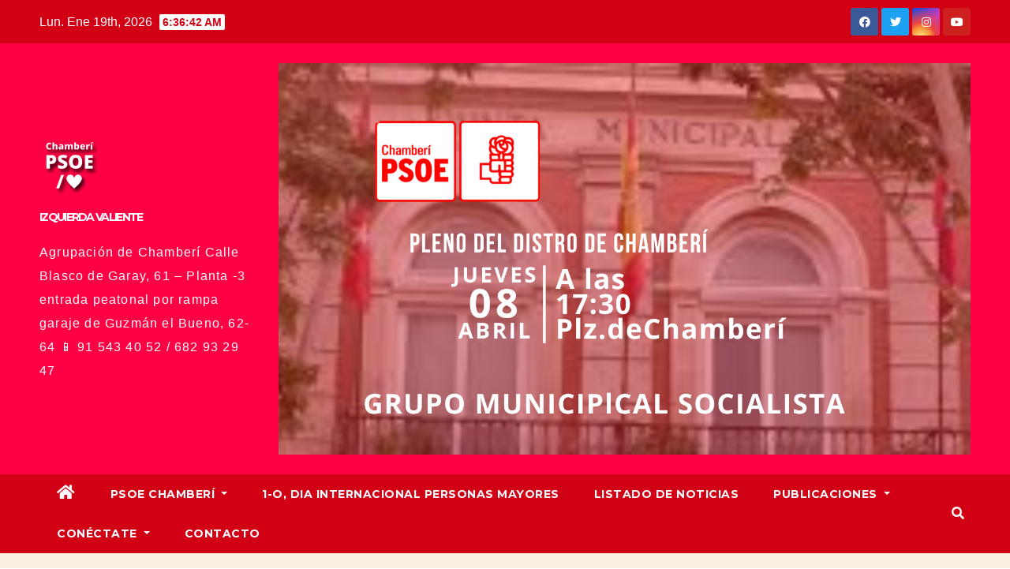

--- FILE ---
content_type: text/html; charset=UTF-8
request_url: https://psoechamberi.es/blog/ignacio-benito-se-van-a-amontonar-cientos-de-toneladas-de-hojas-durante-semanas-en-las-calles-de-madrid-y-habra-accidentes-y-suciedad/
body_size: 27932
content:
<!DOCTYPE html>
<html dir="ltr" lang="es" id="html" prefix="og: https://ogp.me/ns#">
<head>
<meta charset="UTF-8">
<meta name="viewport" content="width=device-width, initial-scale=1">
<link rel="profile" href="http://gmpg.org/xfn/11">
<title>Ignacio Benito: “Se van a amontonar cientos de toneladas de hojas durante semanas en las calles de Madrid y habrá accidentes y suciedad” - IZQUIERDA VALIENTE</title>
	<style>img:is([sizes="auto" i], [sizes^="auto," i]) { contain-intrinsic-size: 3000px 1500px }</style>
	
		<!-- All in One SEO 4.8.2 - aioseo.com -->
	<meta name="description" content="Los nuevos contratos de limpieza no contemplan la contratación de personal adicional para las tareas de recogida de la hoja" />
	<meta name="robots" content="noindex, nofollow, max-image-preview:large" />
	<meta name="author" content="psoech"/>
	<link rel="canonical" href="https://psoechamberi.es/blog/ignacio-benito-se-van-a-amontonar-cientos-de-toneladas-de-hojas-durante-semanas-en-las-calles-de-madrid-y-habra-accidentes-y-suciedad/" />
	<meta name="generator" content="All in One SEO (AIOSEO) 4.8.2" />
		<meta property="og:locale" content="es_ES" />
		<meta property="og:site_name" content="IZQUIERDA VALIENTE - Agrupación de Chamberí  Calle Blasco de Garay, 61 – Planta -3 entrada peatonal por rampa garaje de Guzmán el Bueno, 62-64 📱  91 543 40 52  / 682 93 29 47" />
		<meta property="og:type" content="article" />
		<meta property="og:title" content="Ignacio Benito: “Se van a amontonar cientos de toneladas de hojas durante semanas en las calles de Madrid y habrá accidentes y suciedad”" />
		<meta property="og:description" content="Los nuevos contratos de limpieza no contemplan la contratación de personal adicional para las tareas de recogida de la hoja" />
		<meta property="og:url" content="https://psoechamberi.es/blog/ignacio-benito-se-van-a-amontonar-cientos-de-toneladas-de-hojas-durante-semanas-en-las-calles-de-madrid-y-habra-accidentes-y-suciedad/" />
		<meta property="og:image" content="https://psoechamberi.es/wp-content/uploads/2021/11/nacho-arboles-retiro-748x499-1.jpg" />
		<meta property="og:image:secure_url" content="https://psoechamberi.es/wp-content/uploads/2021/11/nacho-arboles-retiro-748x499-1.jpg" />
		<meta property="og:image:width" content="748" />
		<meta property="og:image:height" content="499" />
		<meta property="og:video" content="https://Los%20nuevos%20contratos%20de%20limpieza%20no%20contemplan%20la%20contratación%20de%20personal%20adicional%20para%20las%20tareas%20de%20recogida%20de%20la%20hoja" />
		<meta property="og:video:secure_url" content="https://Los%20nuevos%20contratos%20de%20limpieza%20no%20contemplan%20la%20contratación%20de%20personal%20adicional%20para%20las%20tareas%20de%20recogida%20de%20la%20hoja" />
		<meta property="article:published_time" content="2021-11-03T20:01:28+00:00" />
		<meta property="article:modified_time" content="2021-11-03T20:01:32+00:00" />
		<meta property="article:publisher" content="https://www.facebook.com/psoechamberi" />
		<meta name="twitter:card" content="summary_large_image" />
		<meta name="twitter:site" content="@psoechamberi" />
		<meta name="twitter:title" content="Ignacio Benito: “Se van a amontonar cientos de toneladas de hojas durante semanas en las calles de Madrid y habrá accidentes y suciedad”" />
		<meta name="twitter:description" content="Los nuevos contratos de limpieza no contemplan la contratación de personal adicional para las tareas de recogida de la hoja" />
		<meta name="twitter:creator" content="@psoechamberi" />
		<meta name="twitter:image" content="https://psoechamberi.es/wp-content/uploads/2021/11/nacho-arboles-retiro-748x499-1.jpg" />
		<script type="application/ld+json" class="aioseo-schema">
			{"@context":"https:\/\/schema.org","@graph":[{"@type":"BlogPosting","@id":"https:\/\/psoechamberi.es\/blog\/ignacio-benito-se-van-a-amontonar-cientos-de-toneladas-de-hojas-durante-semanas-en-las-calles-de-madrid-y-habra-accidentes-y-suciedad\/#blogposting","name":"Ignacio Benito: \u201cSe van a amontonar cientos de toneladas de hojas durante semanas en las calles de Madrid y habr\u00e1 accidentes y suciedad\u201d - IZQUIERDA VALIENTE","headline":"Ignacio Benito: \u201cSe van a amontonar cientos de toneladas de hojas durante semanas en las calles de Madrid y habr\u00e1 accidentes y suciedad\u201d","author":{"@id":"https:\/\/psoechamberi.es\/blog\/author\/psoech\/#author"},"publisher":{"@id":"https:\/\/psoechamberi.es\/#organization"},"image":{"@type":"ImageObject","url":"https:\/\/psoechamberi.es\/wp-content\/uploads\/2021\/11\/nacho-arboles-retiro-748x499-1.jpg","width":748,"height":499,"caption":"Ignacio Benito: \u201cSe van a amontonar cientos de toneladas de hojas durante semanas en las calles de Madrid y habr\u00e1 accidentes y suciedad\u201d"},"datePublished":"2021-11-03T21:01:28+01:00","dateModified":"2021-11-03T21:01:32+01:00","inLanguage":"es-ES","mainEntityOfPage":{"@id":"https:\/\/psoechamberi.es\/blog\/ignacio-benito-se-van-a-amontonar-cientos-de-toneladas-de-hojas-durante-semanas-en-las-calles-de-madrid-y-habra-accidentes-y-suciedad\/#webpage"},"isPartOf":{"@id":"https:\/\/psoechamberi.es\/blog\/ignacio-benito-se-van-a-amontonar-cientos-de-toneladas-de-hojas-durante-semanas-en-las-calles-de-madrid-y-habra-accidentes-y-suciedad\/#webpage"},"articleSection":"GM Socialista Ayuntamiento de Madrid, Ignacio Benito P\u00e9rez"},{"@type":"BreadcrumbList","@id":"https:\/\/psoechamberi.es\/blog\/ignacio-benito-se-van-a-amontonar-cientos-de-toneladas-de-hojas-durante-semanas-en-las-calles-de-madrid-y-habra-accidentes-y-suciedad\/#breadcrumblist","itemListElement":[{"@type":"ListItem","@id":"https:\/\/psoechamberi.es\/#listItem","position":1,"name":"Hogar","item":"https:\/\/psoechamberi.es\/","nextItem":{"@type":"ListItem","@id":"https:\/\/psoechamberi.es\/blog\/ignacio-benito-se-van-a-amontonar-cientos-de-toneladas-de-hojas-durante-semanas-en-las-calles-de-madrid-y-habra-accidentes-y-suciedad\/#listItem","name":"Ignacio Benito: \u201cSe van a amontonar cientos de toneladas de hojas durante semanas en las calles de Madrid y habr\u00e1 accidentes y suciedad\u201d"}},{"@type":"ListItem","@id":"https:\/\/psoechamberi.es\/blog\/ignacio-benito-se-van-a-amontonar-cientos-de-toneladas-de-hojas-durante-semanas-en-las-calles-de-madrid-y-habra-accidentes-y-suciedad\/#listItem","position":2,"name":"Ignacio Benito: \u201cSe van a amontonar cientos de toneladas de hojas durante semanas en las calles de Madrid y habr\u00e1 accidentes y suciedad\u201d","previousItem":{"@type":"ListItem","@id":"https:\/\/psoechamberi.es\/#listItem","name":"Hogar"}}]},{"@type":"Organization","@id":"https:\/\/psoechamberi.es\/#organization","name":"PSOE Chamber\u00ed","description":"Agrupaci\u00f3n de Chamber\u00ed  Calle Blasco de Garay, 61 \u2013 Planta -3 entrada peatonal por rampa garaje de Guzm\u00e1n el Bueno, 62-64 \ud83d\udcf1  91 543 40 52  \/ 682 93 29 47","url":"https:\/\/psoechamberi.es\/","logo":{"@type":"ImageObject","url":"https:\/\/psoechamberi.es\/wp-content\/uploads\/2021\/12\/logo-1-1.gif","@id":"https:\/\/psoechamberi.es\/blog\/ignacio-benito-se-van-a-amontonar-cientos-de-toneladas-de-hojas-durante-semanas-en-las-calles-de-madrid-y-habra-accidentes-y-suciedad\/#organizationLogo","width":112,"height":52},"image":{"@id":"https:\/\/psoechamberi.es\/blog\/ignacio-benito-se-van-a-amontonar-cientos-de-toneladas-de-hojas-durante-semanas-en-las-calles-de-madrid-y-habra-accidentes-y-suciedad\/#organizationLogo"},"sameAs":["https:\/\/www.facebook.com\/psoechamberi","https:\/\/twitter.com\/psoechamberi?lang=es","https:\/\/www.instagram.com\/psoechamberi\/","https:\/\/www.youtube.com\/channel\/UCc1x-Md81UGZSx-QXr3CrSw"]},{"@type":"Person","@id":"https:\/\/psoechamberi.es\/blog\/author\/psoech\/#author","url":"https:\/\/psoechamberi.es\/blog\/author\/psoech\/","name":"psoech","image":{"@type":"ImageObject","@id":"https:\/\/psoechamberi.es\/blog\/ignacio-benito-se-van-a-amontonar-cientos-de-toneladas-de-hojas-durante-semanas-en-las-calles-de-madrid-y-habra-accidentes-y-suciedad\/#authorImage","url":"https:\/\/secure.gravatar.com\/avatar\/57ae8568071fc51c7b4eb0fe799ba4d2b1e1f2f116f24a20d02a5983d094bcf0?s=96&d=mm&r=g","width":96,"height":96,"caption":"psoech"}},{"@type":"WebPage","@id":"https:\/\/psoechamberi.es\/blog\/ignacio-benito-se-van-a-amontonar-cientos-de-toneladas-de-hojas-durante-semanas-en-las-calles-de-madrid-y-habra-accidentes-y-suciedad\/#webpage","url":"https:\/\/psoechamberi.es\/blog\/ignacio-benito-se-van-a-amontonar-cientos-de-toneladas-de-hojas-durante-semanas-en-las-calles-de-madrid-y-habra-accidentes-y-suciedad\/","name":"Ignacio Benito: \u201cSe van a amontonar cientos de toneladas de hojas durante semanas en las calles de Madrid y habr\u00e1 accidentes y suciedad\u201d - IZQUIERDA VALIENTE","description":"Los nuevos contratos de limpieza no contemplan la contrataci\u00f3n de personal adicional para las tareas de recogida de la hoja","inLanguage":"es-ES","isPartOf":{"@id":"https:\/\/psoechamberi.es\/#website"},"breadcrumb":{"@id":"https:\/\/psoechamberi.es\/blog\/ignacio-benito-se-van-a-amontonar-cientos-de-toneladas-de-hojas-durante-semanas-en-las-calles-de-madrid-y-habra-accidentes-y-suciedad\/#breadcrumblist"},"author":{"@id":"https:\/\/psoechamberi.es\/blog\/author\/psoech\/#author"},"creator":{"@id":"https:\/\/psoechamberi.es\/blog\/author\/psoech\/#author"},"image":{"@type":"ImageObject","url":"https:\/\/psoechamberi.es\/wp-content\/uploads\/2021\/11\/nacho-arboles-retiro-748x499-1.jpg","@id":"https:\/\/psoechamberi.es\/blog\/ignacio-benito-se-van-a-amontonar-cientos-de-toneladas-de-hojas-durante-semanas-en-las-calles-de-madrid-y-habra-accidentes-y-suciedad\/#mainImage","width":748,"height":499,"caption":"Ignacio Benito: \u201cSe van a amontonar cientos de toneladas de hojas durante semanas en las calles de Madrid y habr\u00e1 accidentes y suciedad\u201d"},"primaryImageOfPage":{"@id":"https:\/\/psoechamberi.es\/blog\/ignacio-benito-se-van-a-amontonar-cientos-de-toneladas-de-hojas-durante-semanas-en-las-calles-de-madrid-y-habra-accidentes-y-suciedad\/#mainImage"},"datePublished":"2021-11-03T21:01:28+01:00","dateModified":"2021-11-03T21:01:32+01:00"},{"@type":"WebSite","@id":"https:\/\/psoechamberi.es\/#website","url":"https:\/\/psoechamberi.es\/","name":"Defiende  lo que piensas.","description":"Agrupaci\u00f3n de Chamber\u00ed  Calle Blasco de Garay, 61 \u2013 Planta -3 entrada peatonal por rampa garaje de Guzm\u00e1n el Bueno, 62-64 \ud83d\udcf1  91 543 40 52  \/ 682 93 29 47","inLanguage":"es-ES","publisher":{"@id":"https:\/\/psoechamberi.es\/#organization"}}]}
		</script>
		<!-- All in One SEO -->

<meta name="dlm-version" content="4.8.6"><link rel='dns-prefetch' href='//www.googletagmanager.com' />
<link rel='dns-prefetch' href='//stats.wp.com' />
<link rel='dns-prefetch' href='//cdnjs.cloudflare.com' />
<link rel='dns-prefetch' href='//fonts.googleapis.com' />
<link rel='preconnect' href='//c0.wp.com' />
<link rel="alternate" type="application/rss+xml" title="IZQUIERDA VALIENTE &raquo; Feed" href="https://psoechamberi.es/feed/" />
<link rel="alternate" type="application/rss+xml" title="IZQUIERDA VALIENTE &raquo; Feed de los comentarios" href="https://psoechamberi.es/comments/feed/" />
<link rel="alternate" type="application/rss+xml" title="IZQUIERDA VALIENTE &raquo; Comentario Ignacio Benito: “Se van a amontonar cientos de toneladas de hojas durante semanas en las calles de Madrid y habrá accidentes y suciedad” del feed" href="https://psoechamberi.es/blog/ignacio-benito-se-van-a-amontonar-cientos-de-toneladas-de-hojas-durante-semanas-en-las-calles-de-madrid-y-habra-accidentes-y-suciedad/feed/" />
		<!-- This site uses the Google Analytics by MonsterInsights plugin v9.11.1 - Using Analytics tracking - https://www.monsterinsights.com/ -->
							<script src="//www.googletagmanager.com/gtag/js?id=G-D8CYZG9S1X"  data-cfasync="false" data-wpfc-render="false" type="text/javascript" async></script>
			<script data-cfasync="false" data-wpfc-render="false" type="text/javascript">
				var mi_version = '9.11.1';
				var mi_track_user = true;
				var mi_no_track_reason = '';
								var MonsterInsightsDefaultLocations = {"page_location":"https:\/\/psoechamberi.es\/blog\/ignacio-benito-se-van-a-amontonar-cientos-de-toneladas-de-hojas-durante-semanas-en-las-calles-de-madrid-y-habra-accidentes-y-suciedad\/"};
								if ( typeof MonsterInsightsPrivacyGuardFilter === 'function' ) {
					var MonsterInsightsLocations = (typeof MonsterInsightsExcludeQuery === 'object') ? MonsterInsightsPrivacyGuardFilter( MonsterInsightsExcludeQuery ) : MonsterInsightsPrivacyGuardFilter( MonsterInsightsDefaultLocations );
				} else {
					var MonsterInsightsLocations = (typeof MonsterInsightsExcludeQuery === 'object') ? MonsterInsightsExcludeQuery : MonsterInsightsDefaultLocations;
				}

								var disableStrs = [
										'ga-disable-G-D8CYZG9S1X',
									];

				/* Function to detect opted out users */
				function __gtagTrackerIsOptedOut() {
					for (var index = 0; index < disableStrs.length; index++) {
						if (document.cookie.indexOf(disableStrs[index] + '=true') > -1) {
							return true;
						}
					}

					return false;
				}

				/* Disable tracking if the opt-out cookie exists. */
				if (__gtagTrackerIsOptedOut()) {
					for (var index = 0; index < disableStrs.length; index++) {
						window[disableStrs[index]] = true;
					}
				}

				/* Opt-out function */
				function __gtagTrackerOptout() {
					for (var index = 0; index < disableStrs.length; index++) {
						document.cookie = disableStrs[index] + '=true; expires=Thu, 31 Dec 2099 23:59:59 UTC; path=/';
						window[disableStrs[index]] = true;
					}
				}

				if ('undefined' === typeof gaOptout) {
					function gaOptout() {
						__gtagTrackerOptout();
					}
				}
								window.dataLayer = window.dataLayer || [];

				window.MonsterInsightsDualTracker = {
					helpers: {},
					trackers: {},
				};
				if (mi_track_user) {
					function __gtagDataLayer() {
						dataLayer.push(arguments);
					}

					function __gtagTracker(type, name, parameters) {
						if (!parameters) {
							parameters = {};
						}

						if (parameters.send_to) {
							__gtagDataLayer.apply(null, arguments);
							return;
						}

						if (type === 'event') {
														parameters.send_to = monsterinsights_frontend.v4_id;
							var hookName = name;
							if (typeof parameters['event_category'] !== 'undefined') {
								hookName = parameters['event_category'] + ':' + name;
							}

							if (typeof MonsterInsightsDualTracker.trackers[hookName] !== 'undefined') {
								MonsterInsightsDualTracker.trackers[hookName](parameters);
							} else {
								__gtagDataLayer('event', name, parameters);
							}
							
						} else {
							__gtagDataLayer.apply(null, arguments);
						}
					}

					__gtagTracker('js', new Date());
					__gtagTracker('set', {
						'developer_id.dZGIzZG': true,
											});
					if ( MonsterInsightsLocations.page_location ) {
						__gtagTracker('set', MonsterInsightsLocations);
					}
										__gtagTracker('config', 'G-D8CYZG9S1X', {"forceSSL":"true","link_attribution":"true"} );
										window.gtag = __gtagTracker;										(function () {
						/* https://developers.google.com/analytics/devguides/collection/analyticsjs/ */
						/* ga and __gaTracker compatibility shim. */
						var noopfn = function () {
							return null;
						};
						var newtracker = function () {
							return new Tracker();
						};
						var Tracker = function () {
							return null;
						};
						var p = Tracker.prototype;
						p.get = noopfn;
						p.set = noopfn;
						p.send = function () {
							var args = Array.prototype.slice.call(arguments);
							args.unshift('send');
							__gaTracker.apply(null, args);
						};
						var __gaTracker = function () {
							var len = arguments.length;
							if (len === 0) {
								return;
							}
							var f = arguments[len - 1];
							if (typeof f !== 'object' || f === null || typeof f.hitCallback !== 'function') {
								if ('send' === arguments[0]) {
									var hitConverted, hitObject = false, action;
									if ('event' === arguments[1]) {
										if ('undefined' !== typeof arguments[3]) {
											hitObject = {
												'eventAction': arguments[3],
												'eventCategory': arguments[2],
												'eventLabel': arguments[4],
												'value': arguments[5] ? arguments[5] : 1,
											}
										}
									}
									if ('pageview' === arguments[1]) {
										if ('undefined' !== typeof arguments[2]) {
											hitObject = {
												'eventAction': 'page_view',
												'page_path': arguments[2],
											}
										}
									}
									if (typeof arguments[2] === 'object') {
										hitObject = arguments[2];
									}
									if (typeof arguments[5] === 'object') {
										Object.assign(hitObject, arguments[5]);
									}
									if ('undefined' !== typeof arguments[1].hitType) {
										hitObject = arguments[1];
										if ('pageview' === hitObject.hitType) {
											hitObject.eventAction = 'page_view';
										}
									}
									if (hitObject) {
										action = 'timing' === arguments[1].hitType ? 'timing_complete' : hitObject.eventAction;
										hitConverted = mapArgs(hitObject);
										__gtagTracker('event', action, hitConverted);
									}
								}
								return;
							}

							function mapArgs(args) {
								var arg, hit = {};
								var gaMap = {
									'eventCategory': 'event_category',
									'eventAction': 'event_action',
									'eventLabel': 'event_label',
									'eventValue': 'event_value',
									'nonInteraction': 'non_interaction',
									'timingCategory': 'event_category',
									'timingVar': 'name',
									'timingValue': 'value',
									'timingLabel': 'event_label',
									'page': 'page_path',
									'location': 'page_location',
									'title': 'page_title',
									'referrer' : 'page_referrer',
								};
								for (arg in args) {
																		if (!(!args.hasOwnProperty(arg) || !gaMap.hasOwnProperty(arg))) {
										hit[gaMap[arg]] = args[arg];
									} else {
										hit[arg] = args[arg];
									}
								}
								return hit;
							}

							try {
								f.hitCallback();
							} catch (ex) {
							}
						};
						__gaTracker.create = newtracker;
						__gaTracker.getByName = newtracker;
						__gaTracker.getAll = function () {
							return [];
						};
						__gaTracker.remove = noopfn;
						__gaTracker.loaded = true;
						window['__gaTracker'] = __gaTracker;
					})();
									} else {
										console.log("");
					(function () {
						function __gtagTracker() {
							return null;
						}

						window['__gtagTracker'] = __gtagTracker;
						window['gtag'] = __gtagTracker;
					})();
									}
			</script>
							<!-- / Google Analytics by MonsterInsights -->
		<script type="text/javascript">
/* <![CDATA[ */
window._wpemojiSettings = {"baseUrl":"https:\/\/s.w.org\/images\/core\/emoji\/16.0.1\/72x72\/","ext":".png","svgUrl":"https:\/\/s.w.org\/images\/core\/emoji\/16.0.1\/svg\/","svgExt":".svg","source":{"concatemoji":"https:\/\/psoechamberi.es\/wp-includes\/js\/wp-emoji-release.min.js?ver=6.8.3"}};
/*! This file is auto-generated */
!function(s,n){var o,i,e;function c(e){try{var t={supportTests:e,timestamp:(new Date).valueOf()};sessionStorage.setItem(o,JSON.stringify(t))}catch(e){}}function p(e,t,n){e.clearRect(0,0,e.canvas.width,e.canvas.height),e.fillText(t,0,0);var t=new Uint32Array(e.getImageData(0,0,e.canvas.width,e.canvas.height).data),a=(e.clearRect(0,0,e.canvas.width,e.canvas.height),e.fillText(n,0,0),new Uint32Array(e.getImageData(0,0,e.canvas.width,e.canvas.height).data));return t.every(function(e,t){return e===a[t]})}function u(e,t){e.clearRect(0,0,e.canvas.width,e.canvas.height),e.fillText(t,0,0);for(var n=e.getImageData(16,16,1,1),a=0;a<n.data.length;a++)if(0!==n.data[a])return!1;return!0}function f(e,t,n,a){switch(t){case"flag":return n(e,"\ud83c\udff3\ufe0f\u200d\u26a7\ufe0f","\ud83c\udff3\ufe0f\u200b\u26a7\ufe0f")?!1:!n(e,"\ud83c\udde8\ud83c\uddf6","\ud83c\udde8\u200b\ud83c\uddf6")&&!n(e,"\ud83c\udff4\udb40\udc67\udb40\udc62\udb40\udc65\udb40\udc6e\udb40\udc67\udb40\udc7f","\ud83c\udff4\u200b\udb40\udc67\u200b\udb40\udc62\u200b\udb40\udc65\u200b\udb40\udc6e\u200b\udb40\udc67\u200b\udb40\udc7f");case"emoji":return!a(e,"\ud83e\udedf")}return!1}function g(e,t,n,a){var r="undefined"!=typeof WorkerGlobalScope&&self instanceof WorkerGlobalScope?new OffscreenCanvas(300,150):s.createElement("canvas"),o=r.getContext("2d",{willReadFrequently:!0}),i=(o.textBaseline="top",o.font="600 32px Arial",{});return e.forEach(function(e){i[e]=t(o,e,n,a)}),i}function t(e){var t=s.createElement("script");t.src=e,t.defer=!0,s.head.appendChild(t)}"undefined"!=typeof Promise&&(o="wpEmojiSettingsSupports",i=["flag","emoji"],n.supports={everything:!0,everythingExceptFlag:!0},e=new Promise(function(e){s.addEventListener("DOMContentLoaded",e,{once:!0})}),new Promise(function(t){var n=function(){try{var e=JSON.parse(sessionStorage.getItem(o));if("object"==typeof e&&"number"==typeof e.timestamp&&(new Date).valueOf()<e.timestamp+604800&&"object"==typeof e.supportTests)return e.supportTests}catch(e){}return null}();if(!n){if("undefined"!=typeof Worker&&"undefined"!=typeof OffscreenCanvas&&"undefined"!=typeof URL&&URL.createObjectURL&&"undefined"!=typeof Blob)try{var e="postMessage("+g.toString()+"("+[JSON.stringify(i),f.toString(),p.toString(),u.toString()].join(",")+"));",a=new Blob([e],{type:"text/javascript"}),r=new Worker(URL.createObjectURL(a),{name:"wpTestEmojiSupports"});return void(r.onmessage=function(e){c(n=e.data),r.terminate(),t(n)})}catch(e){}c(n=g(i,f,p,u))}t(n)}).then(function(e){for(var t in e)n.supports[t]=e[t],n.supports.everything=n.supports.everything&&n.supports[t],"flag"!==t&&(n.supports.everythingExceptFlag=n.supports.everythingExceptFlag&&n.supports[t]);n.supports.everythingExceptFlag=n.supports.everythingExceptFlag&&!n.supports.flag,n.DOMReady=!1,n.readyCallback=function(){n.DOMReady=!0}}).then(function(){return e}).then(function(){var e;n.supports.everything||(n.readyCallback(),(e=n.source||{}).concatemoji?t(e.concatemoji):e.wpemoji&&e.twemoji&&(t(e.twemoji),t(e.wpemoji)))}))}((window,document),window._wpemojiSettings);
/* ]]> */
</script>
<link rel='stylesheet' id='pt-cv-public-style-css' href='https://psoechamberi.es/wp-content/plugins/content-views-query-and-display-post-page/public/assets/css/cv.css?ver=4.1' type='text/css' media='all' />
<style id='wp-emoji-styles-inline-css' type='text/css'>

	img.wp-smiley, img.emoji {
		display: inline !important;
		border: none !important;
		box-shadow: none !important;
		height: 1em !important;
		width: 1em !important;
		margin: 0 0.07em !important;
		vertical-align: -0.1em !important;
		background: none !important;
		padding: 0 !important;
	}
</style>
<link rel='stylesheet' id='wp-block-library-css' href='https://c0.wp.com/c/6.8.3/wp-includes/css/dist/block-library/style.min.css' type='text/css' media='all' />
<style id='classic-theme-styles-inline-css' type='text/css'>
/*! This file is auto-generated */
.wp-block-button__link{color:#fff;background-color:#32373c;border-radius:9999px;box-shadow:none;text-decoration:none;padding:calc(.667em + 2px) calc(1.333em + 2px);font-size:1.125em}.wp-block-file__button{background:#32373c;color:#fff;text-decoration:none}
</style>
<style id='pdfemb-pdf-embedder-viewer-style-inline-css' type='text/css'>
.wp-block-pdfemb-pdf-embedder-viewer{max-width:none}

</style>
<link rel='stylesheet' id='mediaelement-css' href='https://c0.wp.com/c/6.8.3/wp-includes/js/mediaelement/mediaelementplayer-legacy.min.css' type='text/css' media='all' />
<link rel='stylesheet' id='wp-mediaelement-css' href='https://c0.wp.com/c/6.8.3/wp-includes/js/mediaelement/wp-mediaelement.min.css' type='text/css' media='all' />
<style id='jetpack-sharing-buttons-style-inline-css' type='text/css'>
.jetpack-sharing-buttons__services-list{display:flex;flex-direction:row;flex-wrap:wrap;gap:0;list-style-type:none;margin:5px;padding:0}.jetpack-sharing-buttons__services-list.has-small-icon-size{font-size:12px}.jetpack-sharing-buttons__services-list.has-normal-icon-size{font-size:16px}.jetpack-sharing-buttons__services-list.has-large-icon-size{font-size:24px}.jetpack-sharing-buttons__services-list.has-huge-icon-size{font-size:36px}@media print{.jetpack-sharing-buttons__services-list{display:none!important}}.editor-styles-wrapper .wp-block-jetpack-sharing-buttons{gap:0;padding-inline-start:0}ul.jetpack-sharing-buttons__services-list.has-background{padding:1.25em 2.375em}
</style>
<link rel='stylesheet' id='gosign_advanced_separator_block-cgb-style-css-css' href='https://psoechamberi.es/wp-content/plugins/gosign-advanced-separator-block/dist/blocks.style.build.css?ver=6.8.3' type='text/css' media='all' />
<link rel='stylesheet' id='arve-main-css' href='https://psoechamberi.es/wp-content/plugins/advanced-responsive-video-embedder/build/main.css?ver=b087dd41bba279baeb77' type='text/css' media='all' />
<link rel='stylesheet' id='contact-form-7-css' href='https://psoechamberi.es/wp-content/plugins/contact-form-7/includes/css/styles.css?ver=5.7.7' type='text/css' media='all' />
<link rel='stylesheet' id='kiwi-icomoon-css' href='https://psoechamberi.es/wp-content/plugins/kiwi-social-share/assets/vendors/icomoon/style.css?ver=2.1.8' type='text/css' media='all' />
<link rel='stylesheet' id='newsup-fonts-css' href='//fonts.googleapis.com/css?family=Montserrat%3A400%2C500%2C700%2C800%7CWork%2BSans%3A300%2C400%2C500%2C600%2C700%2C800%2C900%26display%3Dswap&#038;subset=latin%2Clatin-ext' type='text/css' media='all' />
<link rel='stylesheet' id='bootstrap-css' href='https://psoechamberi.es/wp-content/themes/newsup/css/bootstrap.css?ver=6.8.3' type='text/css' media='all' />
<link rel='stylesheet' id='newsup-style-css' href='https://psoechamberi.es/wp-content/themes/newsberg/style.css?ver=6.8.3' type='text/css' media='all' />
<link rel='stylesheet' id='font-awesome-5-all-css' href='https://psoechamberi.es/wp-content/themes/newsup/css/font-awesome/css/all.min.css?ver=6.8.3' type='text/css' media='all' />
<link rel='stylesheet' id='font-awesome-4-shim-css' href='https://psoechamberi.es/wp-content/themes/newsup/css/font-awesome/css/v4-shims.min.css?ver=6.8.3' type='text/css' media='all' />
<link rel='stylesheet' id='owl-carousel-css' href='https://psoechamberi.es/wp-content/themes/newsup/css/owl.carousel.css?ver=6.8.3' type='text/css' media='all' />
<link rel='stylesheet' id='smartmenus-css' href='https://psoechamberi.es/wp-content/themes/newsup/css/jquery.smartmenus.bootstrap.css?ver=6.8.3' type='text/css' media='all' />
<link rel='stylesheet' id='newsup-style-parent-css' href='https://psoechamberi.es/wp-content/themes/newsup/style.css?ver=6.8.3' type='text/css' media='all' />
<link rel='stylesheet' id='newsberg-style-css' href='https://psoechamberi.es/wp-content/themes/newsberg/style.css?ver=1.0' type='text/css' media='all' />
<link rel='stylesheet' id='newsberg-default-css-css' href='https://psoechamberi.es/wp-content/themes/newsberg/css/colors/default.css?ver=6.8.3' type='text/css' media='all' />
<script type="text/javascript" src="https://psoechamberi.es/wp-content/plugins/google-analytics-for-wordpress/assets/js/frontend-gtag.min.js?ver=9.11.1" id="monsterinsights-frontend-script-js" async="async" data-wp-strategy="async"></script>
<script data-cfasync="false" data-wpfc-render="false" type="text/javascript" id='monsterinsights-frontend-script-js-extra'>/* <![CDATA[ */
var monsterinsights_frontend = {"js_events_tracking":"true","download_extensions":"doc,pdf,ppt,zip,xls,docx,pptx,xlsx","inbound_paths":"[{\"path\":\"\\\/go\\\/\",\"label\":\"affiliate\"},{\"path\":\"\\\/recommend\\\/\",\"label\":\"affiliate\"}]","home_url":"https:\/\/psoechamberi.es","hash_tracking":"false","v4_id":"G-D8CYZG9S1X"};/* ]]> */
</script>
<script type="text/javascript" src="https://c0.wp.com/c/6.8.3/wp-includes/js/jquery/jquery.min.js" id="jquery-core-js"></script>
<script type="text/javascript" src="https://c0.wp.com/c/6.8.3/wp-includes/js/jquery/jquery-migrate.min.js" id="jquery-migrate-js"></script>
<script type="text/javascript" src="https://psoechamberi.es/wp-content/themes/newsup/js/navigation.js?ver=6.8.3" id="newsup-navigation-js"></script>
<script type="text/javascript" src="https://psoechamberi.es/wp-content/themes/newsup/js/bootstrap.js?ver=6.8.3" id="bootstrap-js"></script>
<script type="text/javascript" src="https://psoechamberi.es/wp-content/themes/newsup/js/owl.carousel.min.js?ver=6.8.3" id="owl-carousel-min-js"></script>
<script type="text/javascript" src="https://psoechamberi.es/wp-content/themes/newsup/js/jquery.smartmenus.js?ver=6.8.3" id="smartmenus-js-js"></script>
<script type="text/javascript" src="https://psoechamberi.es/wp-content/themes/newsup/js/jquery.smartmenus.bootstrap.js?ver=6.8.3" id="bootstrap-smartmenus-js-js"></script>
<script type="text/javascript" src="https://psoechamberi.es/wp-content/themes/newsup/js/jquery.marquee.js?ver=6.8.3" id="newsup-marquee-js-js"></script>
<script type="text/javascript" src="https://psoechamberi.es/wp-content/themes/newsup/js/main.js?ver=6.8.3" id="newsup-main-js-js"></script>

<!-- Fragmento de código de Google Analytics añadido por Site Kit -->
<script type="text/javascript" src="https://www.googletagmanager.com/gtag/js?id=G-KCCMRZNFMJ" id="google_gtagjs-js" async></script>
<script type="text/javascript" id="google_gtagjs-js-after">
/* <![CDATA[ */
window.dataLayer = window.dataLayer || [];function gtag(){dataLayer.push(arguments);}
gtag('set', 'linker', {"domains":["psoechamberi.es"]} );
gtag("js", new Date());
gtag("set", "developer_id.dZTNiMT", true);
gtag("config", "G-KCCMRZNFMJ");
/* ]]> */
</script>

<!-- Final del fragmento de código de Google Analytics añadido por Site Kit -->
<script type="text/javascript" src="//cdnjs.cloudflare.com/ajax/libs/jquery-easing/1.4.1/jquery.easing.min.js?ver=6.8.3" id="jquery-easing-js"></script>
<link rel="https://api.w.org/" href="https://psoechamberi.es/wp-json/" /><link rel="alternate" title="JSON" type="application/json" href="https://psoechamberi.es/wp-json/wp/v2/posts/5356" /><link rel="EditURI" type="application/rsd+xml" title="RSD" href="https://psoechamberi.es/xmlrpc.php?rsd" />
<meta name="generator" content="WordPress 6.8.3" />
<link rel='shortlink' href='https://psoechamberi.es/?p=5356' />
<link rel="alternate" title="oEmbed (JSON)" type="application/json+oembed" href="https://psoechamberi.es/wp-json/oembed/1.0/embed?url=https%3A%2F%2Fpsoechamberi.es%2Fblog%2Fignacio-benito-se-van-a-amontonar-cientos-de-toneladas-de-hojas-durante-semanas-en-las-calles-de-madrid-y-habra-accidentes-y-suciedad%2F" />
<link rel="alternate" title="oEmbed (XML)" type="text/xml+oembed" href="https://psoechamberi.es/wp-json/oembed/1.0/embed?url=https%3A%2F%2Fpsoechamberi.es%2Fblog%2Fignacio-benito-se-van-a-amontonar-cientos-de-toneladas-de-hojas-durante-semanas-en-las-calles-de-madrid-y-habra-accidentes-y-suciedad%2F&#038;format=xml" />
<meta name="generator" content="Site Kit by Google 1.104.0" />	<style>img#wpstats{display:none}</style>
				<!-- HappyForms global container -->
		<script type="text/javascript">HappyForms = {};</script>
		<!-- End of HappyForms global container -->
		<link rel="pingback" href="https://psoechamberi.es/xmlrpc.php"><style type="text/css" id="custom-background-css">
    .wrapper { background-color: ffffff; }
</style>
    <style type="text/css">
            body .site-title a,
        body .site-description {
            color: #ffffff;
        }

        .site-branding-text .site-title a {
                font-size: 14px;
            }

            @media only screen and (max-width: 640px) {
                .site-branding-text .site-title a {
                    font-size: 40px;

                }
            }

            @media only screen and (max-width: 375px) {
                .site-branding-text .site-title a {
                    font-size: 32px;

                }
            }

        </style>
    <style type="text/css" id="custom-background-css">
body.custom-background { background-color: #ffffff; }
</style>
	<link rel="icon" href="https://psoechamberi.es/wp-content/uploads/2021/06/psoeCora512-5.png" sizes="32x32" />
<link rel="icon" href="https://psoechamberi.es/wp-content/uploads/2021/06/psoeCora512-5.png" sizes="192x192" />
<link rel="apple-touch-icon" href="https://psoechamberi.es/wp-content/uploads/2021/06/psoeCora512-5.png" />
<meta name="msapplication-TileImage" content="https://psoechamberi.es/wp-content/uploads/2021/06/psoeCora512-5.png" />
</head>
<body class="wp-singular post-template-default single single-post postid-5356 single-format-standard custom-background wp-custom-logo wp-embed-responsive wp-theme-newsup wp-child-theme-newsberg  ta-hide-date-author-in-list" >
<div id="page" class="site">
<a class="skip-link screen-reader-text" href="#content">
Saltar al contenido</a>
    <div class="wrapper" id="custom-background-css">
        <header class="mg-headwidget">
            <!--==================== TOP BAR ====================-->

            <div class="mg-head-detail hidden-xs">
    <div class="container-fluid">
        <div class="row">
                        <div class="col-md-6 col-xs-12">
                <ul class="info-left">
                            <li>Lun. Ene 19th, 2026             <span  id="time" class="time"></span>
                    </li>
                    </ul>
            </div>
                        <div class="col-md-6 col-xs-12">
                <ul class="mg-social info-right">
                    
                                            <a  target="_blank" href="https://www.facebook.com/psoechamberi/">
                      <li><span class="icon-soci facebook"><i class="fab fa-facebook"></i></span> </li></a>
                                                                  <a href="https://twitter.com/psoechamberi">
                      <li><span class="icon-soci twitter"><i class="fab fa-twitter"></i></span></li></a>
                                                                                        <a target="_blank"  href="https://www.instagram.com/psoechamberi/">
                      <li><span class="icon-soci instagram"><i class="fab fa-instagram"></i></span></li></a>
                                                                  <a  href="https://www.youtube.com/channel/UCc1x-Md81UGZSx-QXr3CrSw">
                      <li><span class="icon-soci youtube"><i class="fab fa-youtube"></i></span></li></a>
                                              
                                      </ul>
            </div>
                    </div>
    </div>
</div>
            <div class="clearfix"></div>
                        <div class="mg-nav-widget-area-back" style='background-image: url("https://psoechamberi.es/wp-content/uploads/2021/06/fondo-rojo.jpg" );'>
                        <div class="overlay">
              <div class="inner"  style="background-color:#ff0044;" > 
                <div class="container-fluid">
                    <div class="mg-nav-widget-area">
                        <div class="row align-items-center">
                            <div class="col-md-3 col-sm-4 text-center-xs">
                                <div class="navbar-header">
                                <a href="https://psoechamberi.es/" class="navbar-brand" rel="home"><img width="75" height="75" src="https://psoechamberi.es/wp-content/uploads/2022/07/logopsoe.png" class="custom-logo" alt="IZQUIERDA VALIENTE" decoding="async" /></a>                                <div class="site-branding-text">
                                <h1 class="site-title"> <a href="https://psoechamberi.es/" rel="home">IZQUIERDA VALIENTE</a></h1>
                                <p class="site-description">Agrupación de Chamberí  Calle Blasco de Garay, 61 – Planta -3 entrada peatonal por rampa garaje de Guzmán el Bueno, 62-64 &#x1f4f1;  91 543 40 52  / 682 93 29 47</p>
                                </div>
                                                              </div>
                            </div>
                                       <div class="col-md-9 col-sm-8">
                                    <div class="header-ads">
                        <a class="pull-right" https://psoechamberi.es/blog/pleno-distrito-chamberi-8-de-mayo/ href="https://psoechamberi.es/blog/pleno-distrito-chamberi-8-de-mayo/"
                            target="_blank"  >
                            <img width="1472" height="832" src="https://psoechamberi.es/wp-content/uploads/2025/05/01_Maria_Sainz_Martin_Cartel_horizontal.png" class="attachment-full size-full" alt="" decoding="async" fetchpriority="high" />                        </a>
                    </div>
                                

            </div>
            <!-- Trending line END -->
            
                        </div>
                    </div>
                </div>
              </div>
              </div>
          </div>
    <div class="mg-menu-full">
      <nav class="navbar navbar-expand-lg navbar-wp">
        <div class="container-fluid flex-row-reverse">
          <!-- Right nav -->
                    <div class="m-header d-flex pl-3 ml-auto my-2 my-lg-0 position-relative align-items-center">
                                                <a class="mobilehomebtn" href="https://psoechamberi.es"><span class="fas fa-home"></span></a>
                        <!-- navbar-toggle -->
                        <button class="navbar-toggler mx-auto" type="button" data-toggle="collapse" data-target="#navbar-wp" aria-controls="navbarSupportedContent" aria-expanded="false" aria-label="Toggle navigation">
                          <i class="fas fa-bars"></i>
                        </button>
                        <!-- /navbar-toggle -->
                                                <div class="dropdown show mg-search-box pr-2">
                            <a class="dropdown-toggle msearch ml-auto" href="#" role="button" id="dropdownMenuLink" data-toggle="dropdown" aria-haspopup="true" aria-expanded="false">
                               <i class="fas fa-search"></i>
                            </a>

                            <div class="dropdown-menu searchinner" aria-labelledby="dropdownMenuLink">
                        <form role="search" method="get" id="searchform" action="https://psoechamberi.es/">
  <div class="input-group">
    <input type="search" class="form-control" placeholder="Buscar" value="" name="s" />
    <span class="input-group-btn btn-default">
    <button type="submit" class="btn"> <i class="fas fa-search"></i> </button>
    </span> </div>
</form>                      </div>
                        </div>
                                              
                    </div>
                    <!-- /Right nav -->
         
          
                  <div class="collapse navbar-collapse" id="navbar-wp">
                  	<div class="d-md-block">
                  <ul id="menu-menu-principal" class="nav navbar-nav mr-auto"><li class="active home"><a class="homebtn" href="https://psoechamberi.es"><span class='fas fa-home'></span></a></li><li id="menu-item-141" class="menu-item menu-item-type-post_type menu-item-object-page menu-item-has-children menu-item-141 dropdown"><a class="nav-link" title="PSOE Chamberí" href="https://psoechamberi.es/crea-tu-web-con-bloques/" data-toggle="dropdown" class="dropdown-toggle">PSOE Chamberí </a>
<ul role="menu" class=" dropdown-menu">
	<li id="menu-item-150" class="menu-item menu-item-type-post_type menu-item-object-page menu-item-has-children menu-item-150 dropdown"><a class="dropdown-item" title="Historia de PSOE Chamberí" href="https://psoechamberi.es/historia-de-psoe-chamberi/">Historia de PSOE Chamberí</a>
	<ul role="menu" class=" dropdown-menu">
		<li id="menu-item-1198" class="menu-item menu-item-type-post_type menu-item-object-page menu-item-has-children menu-item-1198 dropdown"><a class="dropdown-item" title="Pinceladas del socialismo en la historia de Chamberí" href="https://psoechamberi.es/pinceladas-del-socialismo-en-la-historia-de-chamberi/">Pinceladas del socialismo en la historia de Chamberí</a>
		<ul role="menu" class=" dropdown-menu">
			<li id="menu-item-356" class="menu-item menu-item-type-post_type menu-item-object-page menu-item-356"><a class="dropdown-item" title="El hundimiento del tercer depósito del Canal de Isabel II en 1905" href="https://psoechamberi.es/el-hundimiento-del-tercer-deposito-del-canal-de-isabel-ii-en-1905-y-sus-repercusiones-en-el-reconocimiento-social-de-las-organizaciones-obreras/">El hundimiento del tercer depósito del Canal de Isabel II en 1905</a></li>
			<li id="menu-item-1199" class="menu-item menu-item-type-post_type menu-item-object-page menu-item-1199"><a class="dropdown-item" title="Breves notas sobre Benito Pérez Galdós y el socialismo en las elecciones de 1910" href="https://psoechamberi.es/breves-notas-sobre-benito-perez-galdos-y-el-socialismo-en-las-elecciones-de-1910/">Breves notas sobre Benito Pérez Galdós y el socialismo en las elecciones de 1910</a></li>
			<li id="menu-item-1200" class="menu-item menu-item-type-post_type menu-item-object-page menu-item-1200"><a class="dropdown-item" title="Chamberí, el primer éxito electoral de los socialistas en Madrid en 1905" href="https://psoechamberi.es/chamberi-el-primer-exito-electoral-de-los-socialistas-en-madrid-en-1905/">Chamberí, el primer éxito electoral de los socialistas en Madrid en 1905</a></li>
		</ul>
</li>
	</ul>
</li>
	<li id="menu-item-151" class="menu-item menu-item-type-post_type menu-item-object-page menu-item-151"><a class="dropdown-item" title="Comisión Ejecutiva del Distrito de Chamberí" href="https://psoechamberi.es/comision-ejecutiva-del-distrito/">Comisión Ejecutiva del Distrito de Chamberí</a></li>
	<li id="menu-item-333" class="menu-item menu-item-type-post_type menu-item-object-page menu-item-333"><a class="dropdown-item" title="Grupo Municipal Chamberí" href="https://psoechamberi.es/grupo-municipal-chamberi/">Grupo Municipal Chamberí</a></li>
	<li id="menu-item-152" class="menu-item menu-item-type-post_type menu-item-object-page menu-item-152"><a class="dropdown-item" title="Diputado de la Asamblea de Madrid en la XII Legislatura" href="https://psoechamberi.es/diputado-de-la-asamblea-de-madrid-en-la-xi-legislatura/">Diputado de la Asamblea de Madrid en la XII Legislatura</a></li>
	<li id="menu-item-153" class="menu-item menu-item-type-post_type menu-item-object-page menu-item-153"><a class="dropdown-item" title="Concejal del PSOE Chamberí" href="https://psoechamberi.es/concejal-distrito/">Concejal del PSOE Chamberí</a></li>
	<li id="menu-item-154" class="menu-item menu-item-type-post_type menu-item-object-page menu-item-154"><a class="dropdown-item" title="Juventudes socialistas de Chamberí" href="https://psoechamberi.es/juventudes-socialistas-de-chamberi/">Juventudes socialistas de Chamberí</a></li>
</ul>
</li>
<li id="menu-item-11165" class="menu-item menu-item-type-post_type menu-item-object-page menu-item-11165"><a class="nav-link" title="1-O, Dia Internacional Personas Mayores" href="https://psoechamberi.es/1-o-dia-internacional-personas-mayores/">1-O, Dia Internacional Personas Mayores</a></li>
<li id="menu-item-384" class="menu-item menu-item-type-post_type menu-item-object-page menu-item-384"><a class="nav-link" title="Listado de noticias" href="https://psoechamberi.es/listado-de-noticias/">Listado de noticias</a></li>
<li id="menu-item-158" class="menu-item menu-item-type-post_type menu-item-object-page menu-item-has-children menu-item-158 dropdown"><a class="nav-link" title="Publicaciones" href="https://psoechamberi.es/publicaciones/" data-toggle="dropdown" class="dropdown-toggle">Publicaciones </a>
<ul role="menu" class=" dropdown-menu">
	<li id="menu-item-397" class="menu-item menu-item-type-post_type menu-item-object-page menu-item-397"><a class="dropdown-item" title="El Cultural" href="https://psoechamberi.es/el-cultural/">El Cultural</a></li>
	<li id="menu-item-398" class="menu-item menu-item-type-post_type menu-item-object-page menu-item-398"><a class="dropdown-item" title="Revista Política | Madrid Socialista |&#x1f339;" href="https://psoechamberi.es/el-socialista-de-chamberi/">Revista Política | Madrid Socialista |&#x1f339;</a></li>
</ul>
</li>
<li id="menu-item-64" class="menu-item menu-item-type-post_type menu-item-object-page menu-item-has-children menu-item-64 dropdown"><a class="nav-link" title="Conéctate" href="https://psoechamberi.es/contacto/" data-toggle="dropdown" class="dropdown-toggle">Conéctate </a>
<ul role="menu" class=" dropdown-menu">
	<li id="menu-item-334" class="menu-item menu-item-type-post_type menu-item-object-page menu-item-334"><a class="dropdown-item" title="Cómo afiliarse" href="https://psoechamberi.es/como-afiliarse/">Cómo afiliarse</a></li>
	<li id="menu-item-335" class="menu-item menu-item-type-post_type menu-item-object-page menu-item-335"><a class="dropdown-item" title="Agenda" href="https://psoechamberi.es/agenda/">Agenda</a></li>
</ul>
</li>
<li id="menu-item-156" class="menu-item menu-item-type-post_type menu-item-object-page menu-item-156"><a class="nav-link" title="Contacto" href="https://psoechamberi.es/contacto-2/">Contacto</a></li>
</ul>        				</div>		
              		</div>
          </div>
      </nav> <!-- /Navigation -->
    </div>
</header>
<div class="clearfix"></div>
 <!-- =========================
     Page Content Section      
============================== -->
<main id="content">
    <!--container-->
    <div class="container-fluid">
      <!--row-->
      <div class="row">
        <!--col-md-->
                                                <div class="col-md-9">
                    		                  <div class="mg-blog-post-box"> 
              <div class="mg-header">
                                <div class="mg-blog-category"> 
                      <a class="newsup-categories category-color-1" href="https://psoechamberi.es/blog/category/grupo-socialista-ayuntamiento-de-madrid/" alt="Ver todas las entradas en GM Socialista Ayuntamiento de Madrid"> 
                                 GM Socialista Ayuntamiento de Madrid
                             </a><a class="newsup-categories category-color-2" href="https://psoechamberi.es/blog/category/grupo-socialista-ayuntamiento-de-madrid/ignacio-benito-perez/" alt="Ver todas las entradas en Ignacio Benito Pérez"> 
                                 Ignacio Benito Pérez
                             </a>                </div>
                                <h1 class="title single"> <a title="Enlace permanente a:Ignacio Benito: “Se van a amontonar cientos de toneladas de hojas durante semanas en las calles de Madrid y habrá accidentes y suciedad”">
                  Ignacio Benito: “Se van a amontonar cientos de toneladas de hojas durante semanas en las calles de Madrid y habrá accidentes y suciedad”</a>
                </h1>

                <div class="media mg-info-author-block"> 
                                    <a class="mg-author-pic" href="https://psoechamberi.es/blog/author/psoech/"> <img alt='' src='https://secure.gravatar.com/avatar/57ae8568071fc51c7b4eb0fe799ba4d2b1e1f2f116f24a20d02a5983d094bcf0?s=150&#038;d=mm&#038;r=g' srcset='https://secure.gravatar.com/avatar/57ae8568071fc51c7b4eb0fe799ba4d2b1e1f2f116f24a20d02a5983d094bcf0?s=300&#038;d=mm&#038;r=g 2x' class='avatar avatar-150 photo' height='150' width='150' decoding='async'/> </a>
                                  <div class="media-body">
                                        <h4 class="media-heading"><span>Por</span><a href="https://psoechamberi.es/blog/author/psoech/">psoech</a></h4>
                                                            <span class="mg-blog-date"><i class="fas fa-clock"></i> 
                      Nov 3, 2021</span>
                                      </div>
                </div>
              </div>
              <img width="748" height="499" src="https://psoechamberi.es/wp-content/uploads/2021/11/nacho-arboles-retiro-748x499-1.jpg" class="img-fluid wp-post-image" alt="Grupo Municipal Socialista del Ayuntamiento de Madrid" decoding="async" />              <article class="small single">
                
<h5 class="has-white-color has-text-color has-background wp-block-heading" style="background-color:#ff0000">Los nuevos contratos de limpieza no contemplan la contratación de personal adicional para las tareas de recogida de la hoja</h5>



<p><br><a href="https://psoeaytomadrid.es/ignacio-benito-se-van-a-amontonar-cientos-de-toneladas-de-hojas-durante-semanas-en-las-calles-de-madrid-y-habra-accidentes-y-suciedad/" target="_blank" rel="noreferrer noopener">Grupo Municipal Socialista del Ayuntamiento de Madrid | miércoles, 03 de noviembre de 2021</a></p>



<ul class="has-medium-font-size wp-block-list"><li>Las concesionarias solo pueden ser sancionadas cuando la acumulación de hojas supere los cinco centímetros</li><li>Las aceras pueden estar cubiertas si las empresas habilitan pasos de peatones de 1,20 metros de anchura</li><li>El PSOE exige la incorporación inmediata de 700 nuevos trabajadores dedicados solo a retirar estos residuos</li></ul>



<center><figure class="wp-block-embed is-type-rich is-provider-twitter wp-block-embed-twitter"><div class="wp-block-embed__wrapper">
<blockquote class="twitter-tweet" data-width="550" data-dnt="true"><p lang="es" dir="ltr">Los nuevos contratos de limpieza no contemplan la contratación de personal adicional para las tareas de recogida de la hoja.<br><br>“Se amontonarán cientos de toneladas de hojas durante semanas en las calles y habrá accidentes y suciedad” <a href="https://twitter.com/ignaciobenitop?ref_src=twsrc%5Etfw">@ignaciobenitop</a> <a href="https://t.co/9uMJzkk7w4">https://t.co/9uMJzkk7w4</a></p>&mdash; PSOE en Ayto Madrid (@PSOEMadridAyto) <a href="https://twitter.com/PSOEMadridAyto/status/1455869374976438275?ref_src=twsrc%5Etfw">November 3, 2021</a></blockquote><script async src="https://platform.twitter.com/widgets.js" charset="utf-8"></script>
</div></figure></center>



<p></p>



<p class="has-medium-font-size">Madrid, 3 de noviembre de 2021.- El responsable de Medio Ambiente en el Grupo Municipal Socialista, Ignacio Benito, denuncia que, los nuevos contratos de limpieza que entraron en vigor el 1 de noviembre, “no contemplan la contratación de personal adicional para las tareas de recogida de la hoja”, con lo que “estamos igual que con el contrato integral de 2013”.</p>



<p class="has-medium-font-size">Las concesionarias solo pueden ser sancionadas por el Ayuntamiento cuando la acumulación de las hojas supere los cinco centímetros de espesor y las aceras pueden estar cubiertas si las empresas habilitan pasos de peatones de 1,20 metros de anchura.</p>



<p class="has-medium-font-size">“Se van amontonar cientos de toneladas de hojas durante semanas en las calles y plazas de Madrid y habrá accidentes y suciedad”, augura el edil, quien incide en que la mezcla de follaje, precipitaciones y frío “es un cóctel explosivo que provoca caídas”.</p>



<center><figure class="wp-block-embed is-type-video is-provider-youtube wp-block-embed-youtube wp-embed-aspect-16-9 wp-has-aspect-ratio"><div class="wp-block-embed__wrapper">
<div class="jetpack-video-wrapper"><div class="arve" data-mode="normal" data-oembed="1" data-provider="youtube" id="arve-youtube--lpu3cx0peg696dd0e34c9c8647203993">
<span class="arve-inner">
<span class="arve-embed arve-embed--has-aspect-ratio">
<span class="arve-ar" style="padding-top:56.250000%"></span><iframe allow="accelerometer; autoplay; clipboard-write; encrypted-media; gyroscope; picture-in-picture" allowfullscreen class="arve-iframe fitvidsignore" data-arve="arve-youtube--lpu3cx0peg696dd0e34c9c8647203993" data-src-no-ap="https://www.youtube-nocookie.com/embed/-lPu3cx0pEg?feature=oembed&amp;iv_load_policy=3&amp;modestbranding=1&amp;rel=0&amp;autohide=1&amp;playsinline=0&amp;autoplay=0" frameborder="0" height="0" sandbox="allow-scripts allow-same-origin allow-presentation allow-popups allow-popups-to-escape-sandbox" scrolling="no" src="https://www.youtube-nocookie.com/embed/-lPu3cx0pEg?feature=oembed&#038;iv_load_policy=3&#038;modestbranding=1&#038;rel=0&#038;autohide=1&#038;playsinline=0&#038;autoplay=0"></iframe>

</span>

</span>
<script type="application/ld+json">{"@context":"http:\/\/schema.org\/","@id":"https:\/\/psoechamberi.es\/blog\/ignacio-benito-se-van-a-amontonar-cientos-de-toneladas-de-hojas-durante-semanas-en-las-calles-de-madrid-y-habra-accidentes-y-suciedad\/#arve-youtube--lpu3cx0peg696dd0e34c9c8647203993","type":"VideoObject","embedURL":"https:\/\/www.youtube-nocookie.com\/embed\/-lPu3cx0pEg?feature=oembed&iv_load_policy=3&modestbranding=1&rel=0&autohide=1&playsinline=0&autoplay=0"}</script>
</div>
</div>
</div></figure></center>



<p class="has-medium-font-size">El PSOE exige al Gobierno municipal la contratación inmediata de al menos 700 nuevos trabajadores dedicados específicamente a retirar estos residuos vegetales que pueden desembocar en resbalones y atascar las alcantarillas en caso de lluvia. “Hay que priorizar aceras, sumideros, zonas de aparcamiento de vehículos y pasos de cebra y limpiar los siete días de la semana durante los tres meses de la campaña”, agrega.</p>



<p class="has-medium-font-size">Sería necesario, además, intensificar las tareas en las zonas más afectadas y usar para ello una barredora y dos operarios con sopladores, “que deben ser eléctricos y no de gasóleo, que contaminan el aire e incumplen la Ordenanza contra el ruido”.</p>



<p class="has-medium-font-size">Concluye Benito recordando que “el Ejecutivo de Almeida mintió el año pasado cuando aseguró que se habían contratado a 1.900 operarios para la campaña de la caída de la hoja. Con anuncios “fantasma” no se retira una sola hoja de las calles, hay que tomar medidas reales”.</p>



<center><figure class="wp-block-embed is-type-rich is-provider-twitter wp-block-embed-twitter"><div class="wp-block-embed__wrapper">
<blockquote class="twitter-tweet" data-width="550" data-dnt="true"><p lang="es" dir="ltr">Exigimos la incorporación inmediata de 700 nuevos trabajadores dedicados solo a retirar hojas acumuladas que pueden provocar accidentes.<a href="https://twitter.com/ignaciobenitop?ref_src=twsrc%5Etfw">@ignaciobenitop</a> recuerda al equipo de gobierno que  la mezcla de follaje, precipitaciones y frío “es un cóctel explosivo que provoca caídas” <a href="https://t.co/w7zvSkEF25">pic.twitter.com/w7zvSkEF25</a></p>&mdash; PSOE en Ayto Madrid (@PSOEMadridAyto) <a href="https://twitter.com/PSOEMadridAyto/status/1455869473278279681?ref_src=twsrc%5Etfw">November 3, 2021</a></blockquote><script async src="https://platform.twitter.com/widgets.js" charset="utf-8"></script>
</div></figure></center>
<ul class="kiwi-article-bar rect kiwi-article-bar-center "><li><a data-class="popup" data-network="facebook" class="kiwi-nw-facebook" href="https://www.facebook.com/sharer.php?u=https%3A%2F%2Fpsoechamberi.es%2Fblog%2Fignacio-benito-se-van-a-amontonar-cientos-de-toneladas-de-hojas-durante-semanas-en-las-calles-de-madrid-y-habra-accidentes-y-suciedad%2F" target="_blank" rel="nofollow"><span class="kicon-facebook"></span> </a></li><li><a data-class="popup" data-network="twitter" class="kiwi-nw-twitter" href="https://twitter.com/intent/tweet?text=Ignacio%20Benito:%20“Se%20van%20a%20amontonar%20cientos%20de%20toneladas%20de%20hojas%20durante%20semanas%20en%20las%20calles%20de%20Madrid%20y%20habrá%20accidentes%20y%20suciedad”&#038;url=https%3A%2F%2Fpsoechamberi.es%2Fblog%2Fignacio-benito-se-van-a-amontonar-cientos-de-toneladas-de-hojas-durante-semanas-en-las-calles-de-madrid-y-habra-accidentes-y-suciedad%2F" target="_blank" rel="nofollow"><span class="kicon-twitter"></span> </a></li><li><a data-class="popup" class="kiwi-nw-whatsapp" data-network="whatsapp" href="https://wa.me/?text=Look%20at%20this:%20Ignacio+Benito%3A+%E2%80%9CSe+van+a+amontonar+cientos+de+toneladas+de+hojas+durante+semanas+en+las+calles+de+Madrid+y+habr%C3%A1+accidentes+y+suciedad%E2%80%9D%20-%20https%3A%2F%2Fpsoechamberi.es%2Fblog%2Fignacio-benito-se-van-a-amontonar-cientos-de-toneladas-de-hojas-durante-semanas-en-las-calles-de-madrid-y-habra-accidentes-y-suciedad%2F" target="_blank" rel="nofollow"><span class="kicon-whatsapp"></span> </a></li><li><a data-class="popup" data-network="linkedin" class="kiwi-nw-linkedin" href="https://linkedin.com/shareArticle?mini=true&#038;url=https%3A%2F%2Fpsoechamberi.es%2Fblog%2Fignacio-benito-se-van-a-amontonar-cientos-de-toneladas-de-hojas-durante-semanas-en-las-calles-de-madrid-y-habra-accidentes-y-suciedad%2F&#038;title=Ignacio+Benito%3A+%E2%80%9CSe+van+a+amontonar+cientos+de+toneladas+de+hojas+durante+semanas+en+las+calles+de+Madrid+y+habr%C3%A1+accidentes+y+suciedad%E2%80%9D" target="_blank" rel="nofollow"><span class="kicon-linkedin"></span> </a></li><li><a class="kiwi-nw-email" data-network="email" href="mailto:?subject=Ignacio%20Benito:%20“Se%20van%20a%20amontonar%20cientos%20de%20toneladas%20de%20hojas%20durante%20semanas%20en%20las%20calles%20de%20Madrid%20y%20habrá%20accidentes%20y%20suciedad”&#038;body=https%3A%2F%2Fpsoechamberi.es%2Fblog%2Fignacio-benito-se-van-a-amontonar-cientos-de-toneladas-de-hojas-durante-semanas-en-las-calles-de-madrid-y-habra-accidentes-y-suciedad%2F" rel="nofollow"><span class="kicon-envelope"></span> </a></li><li><a data-class="popup" data-network="telegram" class="kiwi-nw-telegram" href="https://telegram.me/share/url?url=https%3A%2F%2Fpsoechamberi.es%2Fblog%2Fignacio-benito-se-van-a-amontonar-cientos-de-toneladas-de-hojas-durante-semanas-en-las-calles-de-madrid-y-habra-accidentes-y-suciedad%2F&#038;text=Ignacio%20Benito:%20“Se%20van%20a%20amontonar%20cientos%20de%20toneladas%20de%20hojas%20durante%20semanas%20en%20las%20calles%20de%20Madrid%20y%20habrá%20accidentes%20y%20suciedad”" target="_blank" rel="nofollow"><span class="kicon-telegram"></span> </a></li></ul>                                                     <script>
    function pinIt()
    {
      var e = document.createElement('script');
      e.setAttribute('type','text/javascript');
      e.setAttribute('charset','UTF-8');
      e.setAttribute('src','https://assets.pinterest.com/js/pinmarklet.js?r='+Math.random()*99999999);
      document.body.appendChild(e);
    }
    </script>
                     <div class="post-share">
                          <div class="post-share-icons cf">
                           
                              <a href="https://www.facebook.com/sharer.php?u=https://psoechamberi.es/blog/ignacio-benito-se-van-a-amontonar-cientos-de-toneladas-de-hojas-durante-semanas-en-las-calles-de-madrid-y-habra-accidentes-y-suciedad/" class="link facebook" target="_blank" >
                                <i class="fab fa-facebook"></i></a>
                            
            
                              <a href="http://twitter.com/share?url=https://psoechamberi.es/blog/ignacio-benito-se-van-a-amontonar-cientos-de-toneladas-de-hojas-durante-semanas-en-las-calles-de-madrid-y-habra-accidentes-y-suciedad/&#038;text=Ignacio%20Benito%3A%20%E2%80%9CSe%20van%20a%20amontonar%20cientos%20de%20toneladas%20de%20hojas%20durante%20semanas%20en%20las%20calles%20de%20Madrid%20y%20habr%C3%A1%20accidentes%20y%20suciedad%E2%80%9D" class="link twitter" target="_blank">
                                <i class="fab fa-twitter"></i></a>
            
                              <a href="mailto:?subject=Ignacio%20Benito:%20“Se%20van%20a%20amontonar%20cientos%20de%20toneladas%20de%20hojas%20durante%20semanas%20en%20las%20calles%20de%20Madrid%20y%20habrá%20accidentes%20y%20suciedad”&#038;body=https://psoechamberi.es/blog/ignacio-benito-se-van-a-amontonar-cientos-de-toneladas-de-hojas-durante-semanas-en-las-calles-de-madrid-y-habra-accidentes-y-suciedad/" class="link email" target="_blank" >
                                <i class="fas fa-envelope"></i></a>


                              <a href="https://www.linkedin.com/sharing/share-offsite/?url=https://psoechamberi.es/blog/ignacio-benito-se-van-a-amontonar-cientos-de-toneladas-de-hojas-durante-semanas-en-las-calles-de-madrid-y-habra-accidentes-y-suciedad/&#038;title=Ignacio%20Benito%3A%20%E2%80%9CSe%20van%20a%20amontonar%20cientos%20de%20toneladas%20de%20hojas%20durante%20semanas%20en%20las%20calles%20de%20Madrid%20y%20habr%C3%A1%20accidentes%20y%20suciedad%E2%80%9D" class="link linkedin" target="_blank" >
                                <i class="fab fa-linkedin"></i></a>

                             <a href="https://telegram.me/share/url?url=https://psoechamberi.es/blog/ignacio-benito-se-van-a-amontonar-cientos-de-toneladas-de-hojas-durante-semanas-en-las-calles-de-madrid-y-habra-accidentes-y-suciedad/&#038;text&#038;title=Ignacio%20Benito%3A%20%E2%80%9CSe%20van%20a%20amontonar%20cientos%20de%20toneladas%20de%20hojas%20durante%20semanas%20en%20las%20calles%20de%20Madrid%20y%20habr%C3%A1%20accidentes%20y%20suciedad%E2%80%9D" class="link telegram" target="_blank" >
                                <i class="fab fa-telegram"></i></a>

                              <a href="javascript:pinIt();" class="link pinterest"><i class="fab fa-pinterest"></i></a>    
                          </div>
                    </div>

                <div class="clearfix mb-3"></div>
                
	<nav class="navigation post-navigation" aria-label="Entradas">
		<h2 class="screen-reader-text">Navegación de entradas</h2>
		<div class="nav-links"><div class="nav-previous"><a href="https://psoechamberi.es/blog/mar-espinar-las-terrazas-covid-vinieron-a-apoyar-a-un-sector-que-lo-estaba-pasando-mal-pero-esto-ya-es-crear-un-monstruo/" rel="prev">Mar Espinar: “Las terrazas COVID vinieron a apoyar a un sector que lo estaba pasando mal, pero esto ya es crear un monstruo” <div class="fas fa-angle-double-right"></div><span></span></a></div><div class="nav-next"><a href="https://psoechamberi.es/blog/ignacio-benito-el-precio-de-no-limitar-la-contaminacion-se-paga-en-salud-y-en-vidas-humanas/" rel="next"><div class="fas fa-angle-double-left"></div><span></span> Ignacio Benito: “El precio de no limitar la contaminación se paga en salud y en vidas humanas”</a></div></div>
	</nav>                          </article>
            </div>
		                 <div class="media mg-info-author-block">
            <a class="mg-author-pic" href="https://psoechamberi.es/blog/author/psoech/"><img alt='' src='https://secure.gravatar.com/avatar/57ae8568071fc51c7b4eb0fe799ba4d2b1e1f2f116f24a20d02a5983d094bcf0?s=150&#038;d=mm&#038;r=g' srcset='https://secure.gravatar.com/avatar/57ae8568071fc51c7b4eb0fe799ba4d2b1e1f2f116f24a20d02a5983d094bcf0?s=300&#038;d=mm&#038;r=g 2x' class='avatar avatar-150 photo' height='150' width='150' loading='lazy' decoding='async'/></a>
                <div class="media-body">
                  <h4 class="media-heading">Por <a href ="https://psoechamberi.es/blog/author/psoech/">psoech</a></h4>
                  <p></p>
                </div>
            </div>
                          <div class="mg-featured-slider p-3 mb-4">
                        <!--Start mg-realated-slider -->
                        <div class="mg-sec-title">
                            <!-- mg-sec-title -->
                                                        <h4>Entrada relacionada</h4>
                        </div>
                        <!-- // mg-sec-title -->
                           <div class="row">
                                <!-- featured_post -->
                                                                      <!-- blog -->
                                  <div class="col-md-4">
                                    <div class="mg-blog-post-3 minh back-img" 
                                                                        style="background-image: url('https://psoechamberi.es/wp-content/uploads/2022/02/WhatsApp-Image-2022-02-23-at-12.50.jpg');" >
                                      <div class="mg-blog-inner">
                                                                                      <div class="mg-blog-category"> <a class="newsup-categories category-color-1" href="https://psoechamberi.es/blog/category/grupo-socialista-ayuntamiento-de-madrid/" alt="Ver todas las entradas en GM Socialista Ayuntamiento de Madrid"> 
                                 GM Socialista Ayuntamiento de Madrid
                             </a><a class="newsup-categories category-color-2" href="https://psoechamberi.es/blog/category/grupo-socialista-ayuntamiento-de-madrid/maria-del-mar-espinar-mesa-moles/" alt="Ver todas las entradas en María del Mar Espinar Mesa-Moles"> 
                                 María del Mar Espinar Mesa-Moles
                             </a>                                          </div>                                             <h4 class="title"> <a href="https://psoechamberi.es/blog/mar-espinar-llegaremos-hasta-el-final-porque-queremos-devolver-el-espacio-publico-a-vecinos-y-vecinas/" title="Permalink to: Mar Espinar: “Llegaremos hasta el final porque queremos devolver el espacio público a vecinos y vecinas”">
                                              Mar Espinar: “Llegaremos hasta el final porque queremos devolver el espacio público a vecinos y vecinas”</a>
                                             </h4>
                                            <div class="mg-blog-meta"> 
                                                                                          <span class="mg-blog-date"><i class="fas fa-clock"></i> 
                                              Feb 23, 2022</span>
                                                                                        <a href="https://psoechamberi.es/blog/author/psoech/"> <i class="fas fa-user-circle"></i> psoech</a>
                                              </div>   
                                        </div>
                                    </div>
                                  </div>
                                    <!-- blog -->
                                                                        <!-- blog -->
                                  <div class="col-md-4">
                                    <div class="mg-blog-post-3 minh back-img" 
                                                                        style="background-image: url('https://psoechamberi.es/wp-content/uploads/2022/01/Mar-foto17-scaled-2157x1438-1.jpg');" >
                                      <div class="mg-blog-inner">
                                                                                      <div class="mg-blog-category"> <a class="newsup-categories category-color-1" href="https://psoechamberi.es/blog/category/grupo-socialista-ayuntamiento-de-madrid/" alt="Ver todas las entradas en GM Socialista Ayuntamiento de Madrid"> 
                                 GM Socialista Ayuntamiento de Madrid
                             </a><a class="newsup-categories category-color-2" href="https://psoechamberi.es/blog/category/grupo-socialista-ayuntamiento-de-madrid/maria-del-mar-espinar-mesa-moles/" alt="Ver todas las entradas en María del Mar Espinar Mesa-Moles"> 
                                 María del Mar Espinar Mesa-Moles
                             </a>                                          </div>                                             <h4 class="title"> <a href="https://psoechamberi.es/blog/mar-espinar-es-una-publicidad-envenenada-y-una-manifestacion-edulcorada-de-fanatismo/" title="Permalink to: Mar Espinar: “Es una publicidad envenenada y una manifestación edulcorada de fanatismo”">
                                              Mar Espinar: “Es una publicidad envenenada y una manifestación edulcorada de fanatismo”</a>
                                             </h4>
                                            <div class="mg-blog-meta"> 
                                                                                          <span class="mg-blog-date"><i class="fas fa-clock"></i> 
                                              Ene 20, 2022</span>
                                                                                        <a href="https://psoechamberi.es/blog/author/psoech/"> <i class="fas fa-user-circle"></i> psoech</a>
                                              </div>   
                                        </div>
                                    </div>
                                  </div>
                                    <!-- blog -->
                                                                        <!-- blog -->
                                  <div class="col-md-4">
                                    <div class="mg-blog-post-3 minh back-img" 
                                                                        style="background-image: url('https://psoechamberi.es/wp-content/uploads/2022/01/mar-antifraude-1051x700-1.jpg');" >
                                      <div class="mg-blog-inner">
                                                                                      <div class="mg-blog-category"> <a class="newsup-categories category-color-1" href="https://psoechamberi.es/blog/category/grupo-socialista-ayuntamiento-de-madrid/" alt="Ver todas las entradas en GM Socialista Ayuntamiento de Madrid"> 
                                 GM Socialista Ayuntamiento de Madrid
                             </a><a class="newsup-categories category-color-2" href="https://psoechamberi.es/blog/category/grupo-socialista-ayuntamiento-de-madrid/maria-del-mar-espinar-mesa-moles/" alt="Ver todas las entradas en María del Mar Espinar Mesa-Moles"> 
                                 María del Mar Espinar Mesa-Moles
                             </a>                                          </div>                                             <h4 class="title"> <a href="https://psoechamberi.es/blog/mar-espinar-se-han-gastado-fondos-publicos-en-un-acto-del-que-solo-pudieron-disfrutar-determinadas-personas/" title="Permalink to: Mar Espinar: “Se han gastado fondos públicos en un acto del que solo pudieron disfrutar determinadas personas”">
                                              Mar Espinar: “Se han gastado fondos públicos en un acto del que solo pudieron disfrutar determinadas personas”</a>
                                             </h4>
                                            <div class="mg-blog-meta"> 
                                                                                          <span class="mg-blog-date"><i class="fas fa-clock"></i> 
                                              Ene 17, 2022</span>
                                                                                        <a href="https://psoechamberi.es/blog/author/psoech/"> <i class="fas fa-user-circle"></i> psoech</a>
                                              </div>   
                                        </div>
                                    </div>
                                  </div>
                                    <!-- blog -->
                                                                </div>
                            
                    </div>
                    <!--End mg-realated-slider -->
                        </div>
             <!--sidebar-->
          <!--col-md-3-->
            <aside class="col-md-3">
                  
<aside id="secondary" class="widget-area" role="complementary">
	<div id="sidebar-right" class="mg-sidebar">
		<div id="block-33" class="mg-widget widget_block">
<div class="wp-block-group"><div class="wp-block-group__inner-container is-layout-constrained wp-block-group-is-layout-constrained">
<figure class="wp-block-image size-full"><a href="https://psoechamberi.es/blog/pleno-distrito-chamberi-8-de-mayo/"><img loading="lazy" decoding="async" width="1472" height="832" src="https://psoechamberi.es/wp-content/uploads/2025/05/PLENO8-1.png" alt="" class="wp-image-13971"/></a></figure>
</div></div>
</div><div id="block-29" class="mg-widget widget_block widget_text">
<p></p>
</div><div id="block-21" class="mg-widget widget_block">
<figure class="wp-block-embed is-type-video is-provider-youtube wp-block-embed-youtube wp-embed-aspect-16-9 wp-has-aspect-ratio"><div class="wp-block-embed__wrapper">
<div class="jetpack-video-wrapper"><div class="arve" data-mode="normal" data-oembed="1" data-provider="youtube" id="arve-youtube-rnepeswk4ry696dd0e445eb2887221367">
<span class="arve-inner">
<span class="arve-embed arve-embed--has-aspect-ratio">
<span class="arve-ar" style="padding-top:56.250000%"></span><iframe allow="accelerometer; autoplay; clipboard-write; encrypted-media; gyroscope; picture-in-picture" allowfullscreen class="arve-iframe fitvidsignore" data-arve="arve-youtube-rnepeswk4ry696dd0e445eb2887221367" data-src-no-ap="https://www.youtube-nocookie.com/embed/RNEPesWk4RY?feature=oembed&amp;iv_load_policy=3&amp;modestbranding=1&amp;rel=0&amp;autohide=1&amp;playsinline=0&amp;autoplay=0" frameborder="0" height="0" sandbox="allow-scripts allow-same-origin allow-presentation allow-popups allow-popups-to-escape-sandbox" scrolling="no" src="https://www.youtube-nocookie.com/embed/RNEPesWk4RY?feature=oembed&#038;iv_load_policy=3&#038;modestbranding=1&#038;rel=0&#038;autohide=1&#038;playsinline=0&#038;autoplay=0"></iframe>

</span>

</span>
<script type="application/ld+json">{"@context":"http:\/\/schema.org\/","@id":"https:\/\/psoechamberi.es\/blog\/ignacio-benito-se-van-a-amontonar-cientos-de-toneladas-de-hojas-durante-semanas-en-las-calles-de-madrid-y-habra-accidentes-y-suciedad\/#arve-youtube-rnepeswk4ry696dd0e445eb2887221367","type":"VideoObject","embedURL":"https:\/\/www.youtube-nocookie.com\/embed\/RNEPesWk4RY?feature=oembed&iv_load_policy=3&modestbranding=1&rel=0&autohide=1&playsinline=0&autoplay=0"}</script>
</div>
</div>
</div><figcaption>Hito Urbanistico - <a href="https://psoechamberi.es/blog/2023/02/18/el-podcast-de-chamberi-1-instituto-homeopatico-hospital-de-san-jose/">EL PodCast de Chamberí – (1) Instituto HOMEOPÁTICO, HOSPITAL DE SAN JOSÉ</a></figcaption></figure>
</div><div id="block-23" class="mg-widget widget_block">
<figure class="wp-block-embed is-type-video is-provider-youtube wp-block-embed-youtube wp-embed-aspect-16-9 wp-has-aspect-ratio"><div class="wp-block-embed__wrapper">
<div class="jetpack-video-wrapper"><div class="arve" data-mode="normal" data-oembed="1" data-provider="youtube" id="arve-youtube-v5ceuromxwg696dd0e4485b4858293053">
<span class="arve-inner">
<span class="arve-embed arve-embed--has-aspect-ratio">
<span class="arve-ar" style="padding-top:56.250000%"></span><iframe allow="accelerometer; autoplay; clipboard-write; encrypted-media; gyroscope; picture-in-picture" allowfullscreen class="arve-iframe fitvidsignore" data-arve="arve-youtube-v5ceuromxwg696dd0e4485b4858293053" data-src-no-ap="https://www.youtube-nocookie.com/embed/v5ceUrOMXwg?feature=oembed&amp;iv_load_policy=3&amp;modestbranding=1&amp;rel=0&amp;autohide=1&amp;playsinline=0&amp;autoplay=0" frameborder="0" height="0" sandbox="allow-scripts allow-same-origin allow-presentation allow-popups allow-popups-to-escape-sandbox" scrolling="no" src="https://www.youtube-nocookie.com/embed/v5ceUrOMXwg?feature=oembed&#038;iv_load_policy=3&#038;modestbranding=1&#038;rel=0&#038;autohide=1&#038;playsinline=0&#038;autoplay=0"></iframe>

</span>

</span>
<script type="application/ld+json">{"@context":"http:\/\/schema.org\/","@id":"https:\/\/psoechamberi.es\/blog\/ignacio-benito-se-van-a-amontonar-cientos-de-toneladas-de-hojas-durante-semanas-en-las-calles-de-madrid-y-habra-accidentes-y-suciedad\/#arve-youtube-v5ceuromxwg696dd0e4485b4858293053","type":"VideoObject","embedURL":"https:\/\/www.youtube-nocookie.com\/embed\/v5ceUrOMXwg?feature=oembed&iv_load_policy=3&modestbranding=1&rel=0&autohide=1&playsinline=0&autoplay=0"}</script>
</div>
</div>
</div><figcaption>Presentación -<a href="https://psoechamberi.es/blog/2023/02/17/el-podcast-de-chamberi-instituto-homeopatico-hospital-de-san-jose/">EL PodCast de Chamberí- Instituto HOMEOPÁTICO, HOSPITAL DE SAN JOSÉ</a></figcaption></figure>
</div><div id="block-12" class="mg-widget widget_block widget_media_image">
<figure class="wp-block-image size-full"><a href="https://twitter.com/psoechamberi/status/1547502423656259584?s=20&amp;t=RYtTKdw8FPEjTW4q64_1LA"><img loading="lazy" decoding="async" width="1920" height="1080" src="https://psoechamberi.es/wp-content/uploads/2022/07/FXnVAUsXoAEE5r-.jpg" alt="" class="wp-image-11092"/></a><figcaption><strong>Fistas del Carmen´22</strong></figcaption></figure>
</div><div id="media_image-55" class="mg-widget widget_media_image"><div class="mg-wid-title"><h6>Reconocimiento a la militancia de las personas mayores</h6></div><a href="https://psoechamberi.es/blog/2022/04/26/el-compromiso-de-la-militancia-socialista-de-65/"><img width="1587" height="2245" src="https://psoechamberi.es/wp-content/uploads/2022/04/Reconocimiento-a-la-militancia-de-las-personas-mayores-2.png" class="image wp-image-10932  attachment-full size-full" alt="" style="max-width: 100%; height: auto;" decoding="async" loading="lazy" /></a></div><div id="block-9" class="mg-widget widget_block widget_text">
<p></p>
</div><div id="media_image-57" class="mg-widget widget_media_image"><div class="mg-wid-title"><h6>BELLA CIAO, GRÂNDOLA VILA MORENA: EL 25 DE ABRIL EN ITALIA Y PORTUGAL</h6></div><a href="https://twitter.com/psoechamberi/status/1514941252768342021?s=20&#038;t=08ux_JPTusUo2lSpL463wQ"><img width="1587" height="2245" src="https://psoechamberi.es/wp-content/uploads/2022/04/BELLA-CIAO-GRANDOLA-VILA-MORENA-EL-25-DE-ABRIL-EN-ITALIA-Y-PORTUGAL-4.png" class="image wp-image-10933  attachment-full size-full" alt="" style="max-width: 100%; height: auto;" decoding="async" loading="lazy" /></a></div><div id="media_image-53" class="mg-widget widget_media_image"><div class="mg-wid-title"><h6>Formación en uso de redes socisles</h6></div><a href="https://psoechamberi.es/blog/2022/04/18/formacion-en-uso-de-redes-sociales/?_thumbnail_id=10909"><img width="1450" height="2048" src="https://psoechamberi.es/wp-content/uploads/2022/04/WhatsApp-Image-2022-04-16-at-6.20.42-PM.jpeg" class="image wp-image-10916  attachment-full size-full" alt="" style="max-width: 100%; height: auto;" decoding="async" loading="lazy" /></a></div><div id="media_image-51" class="mg-widget widget_media_image"><div class="mg-wid-title"><h6>Generación 20 y 40 años salimos a la calle</h6></div><img width="1080" height="1080" src="https://psoechamberi.es/wp-content/uploads/2022/04/Sin-titulo-1080-×-1080-px.gif" class="image wp-image-10782  attachment-full size-full" alt="" style="max-width: 100%; height: auto;" decoding="async" loading="lazy" /></div><div id="media_video-51" class="mg-widget widget_media_video"><div class="mg-wid-title"><h6>Iniciativas del PSOE al Pleno de Chamberí</h6></div><div class="arve" data-mode="normal" data-provider="html5" id="arve-html5-696dd0e44cb83819530410">
<span class="arve-inner">
<span class="arve-embed">
<video controls controlslist preload="metadata" data-arve="arve-html5-696dd0e44cb83819530410" class="arve-video fitvidsignore">
<source type="video/mp4" src="https://psoechamberi.es/wp-content/uploads/2022/04/WhatsApp-Video-2022-04-05-at-10.07.26-AM.mp4">
</video>

</span>

</span>
<script type="application/ld+json">{"@context":"http:\/\/schema.org\/","@id":"https:\/\/psoechamberi.es\/blog\/ignacio-benito-se-van-a-amontonar-cientos-de-toneladas-de-hojas-durante-semanas-en-las-calles-de-madrid-y-habra-accidentes-y-suciedad\/#arve-html5-696dd0e44cb83819530410","type":"VideoObject","contentURL":"https:\/\/psoechamberi.es\/wp-content\/uploads\/2022\/04\/WhatsApp-Video-2022-04-05-at-10.07.26-AM.mp4","name":"Iniciativas del PSOE al Pleno de Chamber\u00ed"}</script>
</div>
</div><div id="custom_html-7" class="widget_text mg-widget widget_custom_html"><div class="textwidget custom-html-widget"><div id="fb-root"></div>
<script async defer crossorigin="anonymous" src="https://connect.facebook.net/es_ES/sdk.js#xfbml=1&version=v11.0" nonce="ivLx4Fgi"></script>
<div class="fb-page" data-href="https://www.facebook.com/psoechamberi/" data-tabs="timeline" data-width="" data-height="" data-small-header="false" data-adapt-container-width="true" data-hide-cover="false" data-show-facepile="true"><blockquote cite="https://www.facebook.com/psoechamberi/" class="fb-xfbml-parse-ignore"><a href="https://www.facebook.com/psoechamberi/">PSOE Chamberí - Agrupación Alfredo Pérez Rubalcaba</a></blockquote></div></div></div><div id="media_video-49" class="mg-widget widget_media_video"><div class="mg-wid-title"><h6>Tarifa 30€ / mes</h6></div><div class="arve" data-mode="normal" data-provider="html5" id="arve-html5-696dd0e44e403588597973">
<span class="arve-inner">
<span class="arve-embed">
<video controls controlslist preload="metadata" data-arve="arve-html5-696dd0e44e403588597973" class="arve-video fitvidsignore">
<source type="video/mp4" src="https://psoechamberi.es/wp-content/uploads/2022/03/WhatsApp-Video-2022-03-14-at-21.12.03-1.mp4">
</video>

</span>

</span>
<script type="application/ld+json">{"@context":"http:\/\/schema.org\/","@id":"https:\/\/psoechamberi.es\/blog\/ignacio-benito-se-van-a-amontonar-cientos-de-toneladas-de-hojas-durante-semanas-en-las-calles-de-madrid-y-habra-accidentes-y-suciedad\/#arve-html5-696dd0e44e403588597973","type":"VideoObject","contentURL":"https:\/\/psoechamberi.es\/wp-content\/uploads\/2022\/03\/WhatsApp-Video-2022-03-14-at-21.12.03-1.mp4","name":"Tarifa 30\u20ac \/ mes"}</script>
</div>
</div><div id="media_image-49" class="mg-widget widget_media_image"><div class="mg-wid-title"><h6>ALMUDENA GRANDES</h6></div><a href="https://psoechamberi.es/blog/2022/03/03/raquel-sanchez-anuncia-que-la-estacion-puerta-de-atocha-incorporara-el-nombre-de-almudena-grandes/"><img width="1080" height="1080" src="https://psoechamberi.es/wp-content/uploads/2022/03/954fddc1-702f-4350-abfe-7076565f2b90.jpg" class="image wp-image-10615  attachment-full size-full" alt="" style="max-width: 100%; height: auto;" decoding="async" loading="lazy" /></a></div><div id="media_image-15" class="mg-widget widget_media_image"><div class="mg-wid-title"><h6>Unete al grupo de WhatsApp noticias de Chamberí</h6></div><figure style="width: 300px" class="wp-caption alignnone"><a href="https://psoechamberi.es/blog/2021/09/30/https-chat-whatsapp-com-lx5cwpp3ku0bfnqofqcj7f/"><img width="300" height="300" src="https://psoechamberi.es/wp-content/uploads/2021/09/Buscas-noticias.gif" class="image wp-image-4366  attachment-full size-full" alt="Unete al grupo de WhatsApp noticias de Chamberí" style="max-width: 100%; height: auto;" title="Unete al grupo de WhatsApp noticias de Chamberí" decoding="async" loading="lazy" /></a><figcaption class="wp-caption-text">Unete al grupo de WhatsApp noticias de Chamberí</figcaption></figure></div><div id="media_image-37" class="mg-widget widget_media_image"><div class="mg-wid-title"><h6>WhatsApp 6️⃣8️⃣9️⃣7️⃣8️⃣1️⃣0️⃣8️⃣3️⃣ PSOE-M</h6></div><img width="1040" height="1028" src="https://psoechamberi.es/wp-content/uploads/2022/01/f002ad36-c3a7-46f3-939b-c8e34504795a.jpg" class="image wp-image-9808  attachment-full size-full" alt="" style="max-width: 100%; height: auto;" decoding="async" loading="lazy" /></div><div id="media_video-39" class="mg-widget widget_media_video"><div class="mg-wid-title"><h6>Somos tu voz whatsapp 644274152</h6></div><div class="arve" data-mode="normal" data-provider="youtube" id="arve-youtube-ww6wzmmgbss696dd0e450fee948595207">
<span class="arve-inner">
<span class="arve-embed arve-embed--has-aspect-ratio">
<span class="arve-ar" style="padding-top:56.250000%"></span><iframe allow="accelerometer; autoplay; clipboard-write; encrypted-media; gyroscope; picture-in-picture" allowfullscreen class="arve-iframe fitvidsignore" data-arve="arve-youtube-ww6wzmmgbss696dd0e450fee948595207" data-src-no-ap="https://www.youtube-nocookie.com/embed/ww6wzmmgbss?iv_load_policy=3&amp;modestbranding=1&amp;rel=0&amp;autohide=1&amp;playsinline=0&amp;autoplay=0" frameborder="0" height="0" sandbox="allow-scripts allow-same-origin allow-presentation allow-popups allow-popups-to-escape-sandbox" scrolling="no" src="https://www.youtube-nocookie.com/embed/ww6wzmmgbss?iv_load_policy=3&#038;modestbranding=1&#038;rel=0&#038;autohide=1&#038;playsinline=0&#038;autoplay=0" title="Somos tu voz whatsapp 644274152"></iframe>

</span>

</span>
<script type="application/ld+json">{"@context":"http:\/\/schema.org\/","@id":"https:\/\/psoechamberi.es\/blog\/ignacio-benito-se-van-a-amontonar-cientos-de-toneladas-de-hojas-durante-semanas-en-las-calles-de-madrid-y-habra-accidentes-y-suciedad\/#arve-youtube-ww6wzmmgbss696dd0e450fee948595207","type":"VideoObject","embedURL":"https:\/\/www.youtube-nocookie.com\/embed\/ww6wzmmgbss?iv_load_policy=3&modestbranding=1&rel=0&autohide=1&playsinline=0&autoplay=0","name":"Somos tu voz whatsapp 644274152"}</script>
</div>
</div><div id="media_image-33" class="mg-widget widget_media_image"><div class="mg-wid-title"><h6>Terrazas Si pero no así</h6></div><img width="1076" height="1475" src="https://psoechamberi.es/wp-content/uploads/2022/01/FJ4yU5JWUBUySs5.jpg" class="image wp-image-9799  attachment-full size-full" alt="" style="max-width: 100%; height: auto;" decoding="async" loading="lazy" /></div><div id="media_image-23" class="mg-widget widget_media_image"><div class="mg-wid-title"><h6>Revista Política | Madrid Socialista | Nº21</h6></div><a href="https://psoechamberi.es/blog/2022/01/14/revista-politica-madrid-socialista-%f0%9f%8c%b9-no21-del-01-de-ene-al-16-de-ene-de-2022/"><img width="300" height="400" src="https://psoechamberi.es/wp-content/uploads/2022/01/revista20Peque.jpg" class="image wp-image-9487  attachment-full size-full" alt="" style="max-width: 100%; height: auto;" decoding="async" loading="lazy" /></a></div><div id="media_video-45" class="mg-widget widget_media_video"><div class="mg-wid-title"><h6>Gran Pacto por la Salud</h6></div><div class="arve" data-mode="normal" data-provider="html5" id="arve-html5-696dd0e45412a690365805">
<span class="arve-inner">
<span class="arve-embed">
<video controls controlslist preload="metadata" data-arve="arve-html5-696dd0e45412a690365805" class="arve-video fitvidsignore">
<source type="video/mp4" src="https://psoechamberi.es/wp-content/uploads/2022/01/WhatsApp-Video-2022-01-14-at-3.52.50-PM.mp4">
</video>

</span>

</span>
<script type="application/ld+json">{"@context":"http:\/\/schema.org\/","@id":"https:\/\/psoechamberi.es\/blog\/ignacio-benito-se-van-a-amontonar-cientos-de-toneladas-de-hojas-durante-semanas-en-las-calles-de-madrid-y-habra-accidentes-y-suciedad\/#arve-html5-696dd0e45412a690365805","type":"VideoObject","contentURL":"https:\/\/psoechamberi.es\/wp-content\/uploads\/2022\/01\/WhatsApp-Video-2022-01-14-at-3.52.50-PM.mp4","name":"Gran Pacto por la Salud"}</script>
</div>
</div><div id="media_video-43" class="mg-widget widget_media_video"><div class="mg-wid-title"><h6>La Sanidad Pública NO es un juego.</h6></div><div class="arve" data-mode="normal" data-provider="html5" id="arve-html5-696dd0e455749153369798">
<span class="arve-inner">
<span class="arve-embed">
<video controls controlslist preload="metadata" data-arve="arve-html5-696dd0e455749153369798" class="arve-video fitvidsignore">
<source type="video/mp4" src="https://psoechamberi.es/wp-content/uploads/2021/12/La-SanidadPublica-NO-es-un-juego.-Los-sanitarios-y-sanitarias-han-dado-su-vida-en-esta-pandemia.-No-consiste-en-elegir-canas-o-sanidad.-.mp4">
</video>

</span>

</span>
<script type="application/ld+json">{"@context":"http:\/\/schema.org\/","@id":"https:\/\/psoechamberi.es\/blog\/ignacio-benito-se-van-a-amontonar-cientos-de-toneladas-de-hojas-durante-semanas-en-las-calles-de-madrid-y-habra-accidentes-y-suciedad\/#arve-html5-696dd0e455749153369798","type":"VideoObject","contentURL":"https:\/\/psoechamberi.es\/wp-content\/uploads\/2021\/12\/La-SanidadPublica-NO-es-un-juego.-Los-sanitarios-y-sanitarias-han-dado-su-vida-en-esta-pandemia.-No-consiste-en-elegir-canas-o-sanidad.-.mp4","name":"La Sanidad P\u00fablica NO es un juego."}</script>
</div>
</div><div id="media_video-41" class="mg-widget widget_media_video"><div class="mg-wid-title"><h6>¿Cuánto tardaron en ver a tu hijo en el especialista?</h6></div><div class="arve" data-mode="normal" data-provider="html5" id="arve-html5-696dd0e456dee892840535">
<span class="arve-inner">
<span class="arve-embed">
<video controls controlslist preload="metadata" data-arve="arve-html5-696dd0e456dee892840535" class="arve-video fitvidsignore">
<source type="video/mp4" src="https://psoechamberi.es/wp-content/uploads/2021/12/WhatsApp-Video-2021-12-03-at-10.27.03-PM.mp4">
</video>

</span>

</span>
<script type="application/ld+json">{"@context":"http:\/\/schema.org\/","@id":"https:\/\/psoechamberi.es\/blog\/ignacio-benito-se-van-a-amontonar-cientos-de-toneladas-de-hojas-durante-semanas-en-las-calles-de-madrid-y-habra-accidentes-y-suciedad\/#arve-html5-696dd0e456dee892840535","type":"VideoObject","contentURL":"https:\/\/psoechamberi.es\/wp-content\/uploads\/2021\/12\/WhatsApp-Video-2021-12-03-at-10.27.03-PM.mp4","name":"\u00bfCu\u00e1nto tardaron en ver a tu hijo en el especialista?"}</script>
</div>
</div><div id="categories-2" class="mg-widget widget_categories"><div class="mg-wid-title"><h6>Categorías</h6></div><form action="https://psoechamberi.es" method="get"><label class="screen-reader-text" for="cat">Categorías</label><select  name='cat' id='cat' class='postform'>
	<option value='-1'>Elegir la categoría</option>
	<option class="level-0" value="127">#STOPRuidos #SOSChamberí</option>
	<option class="level-0" value="353">1-O, Dia Internacional Personas Mayores</option>
	<option class="level-0" value="219">14º Congreso Regional</option>
	<option class="level-0" value="380">15º Congreso Regional</option>
	<option class="level-0" value="42">40º CONGRESO</option>
	<option class="level-0" value="296">ABC</option>
	<option class="level-0" value="12">Actualidad PSOE</option>
	<option class="level-0" value="97">Adolfo Piñedo Simal</option>
	<option class="level-0" value="144">Adriana lastra</option>
	<option class="level-0" value="308">Agrupación Ciudad Madrid</option>
	<option class="level-0" value="301">Agrupación Socialista de la Ciudad de Madrid</option>
	<option class="level-0" value="303">Aladino Cordero</option>
	<option class="level-0" value="332">Aladino Cordero</option>
	<option class="level-0" value="331">Alfredo Liébana</option>
	<option class="level-0" value="210">Alfredo Liébana Collado</option>
	<option class="level-0" value="98">Álvaro Frutos</option>
	<option class="level-0" value="122">Álvaro Vidal González</option>
	<option class="level-0" value="330">Antonino Nieto Rodríguez</option>
	<option class="level-0" value="384">Asamblea de Madrid</option>
	<option class="level-0" value="217">Asuntos Exteriores</option>
	<option class="level-0" value="283">Beatriz Carrillo</option>
	<option class="level-0" value="113">Carlos Morales Sánchez</option>
	<option class="level-0" value="312">Carlos Moreno</option>
	<option class="level-0" value="297">Carolina Arias</option>
	<option class="level-0" value="129">Casa de México en España</option>
	<option class="level-0" value="383">CC.OO</option>
	<option class="level-0" value="343">Clara Casanova</option>
	<option class="level-0" value="338">Comisión Ejecutiva Regional</option>
	<option class="level-0" value="128">Comisión Gestora del PSOE-M</option>
	<option class="level-0" value="43">Comisión Gestora del PSOE-M</option>
	<option class="level-0" value="344">Comité Municipal de la Ciudad de Madrid</option>
	<option class="level-0" value="300">Comite Regional</option>
	<option class="level-0" value="102">Concepción Pérez Pérez</option>
	<option class="level-0" value="143">Concha Pérez Pérez</option>
	<option class="level-0" value="226">Conferencia Sectorial del Plan de Recuperación, Transformación y Resiliencia</option>
	<option class="level-0" value="88">Congreso</option>
	<option class="level-0" value="142">Congreso Directo</option>
	<option class="level-0" value="356">Consejo de Alcaldes del PSOE de Madrid</option>
	<option class="level-0" value="93">Consejo de Ministros</option>
	<option class="level-0" value="270">Cristina Narbona</option>
	<option class="level-0" value="211">Cultura</option>
	<option class="level-0" value="116">Cultura</option>
	<option class="level-0" value="207">Diego Cruz Torrijos</option>
	<option class="level-0" value="247">DONDE HAY PARTIDO, EL PODCAST DEL PSOE</option>
	<option class="level-0" value="291">Educación</option>
	<option class="level-0" value="225">Educación y Formación Profesional</option>
	<option class="level-0" value="208">Educación, Universidades, Cultura y Deportes</option>
	<option class="level-0" value="134">Ejecutiva de Chamberí</option>
	<option class="level-0" value="131">Ejecutiva Regional del PSOE-M</option>
	<option class="level-0" value="271">El Barrio</option>
	<option class="level-0" value="136">El Cultural</option>
	<option class="level-0" value="257">El diario.es</option>
	<option class="level-0" value="373">El Español</option>
	<option class="level-0" value="295">El Obrero</option>
	<option class="level-0" value="112">El Organillo</option>
	<option class="level-0" value="237">El País</option>
	<option class="level-0" value="299">El Plural</option>
	<option class="level-0" value="365">EL PodCast de Chamberí</option>
	<option class="level-0" value="362">El rincón de la lectura</option>
	<option class="level-0" value="57">El Socialista</option>
	<option class="level-0" value="357">El Tebeo de Chamberí</option>
	<option class="level-0" value="194">Elecciones 4M Comunidad de Madrid</option>
	<option class="level-0" value="329">Elena Calabrese</option>
	<option class="level-0" value="121">Emilia Martínez Garrido</option>
	<option class="level-0" value="123">Enma López Araujo</option>
	<option class="level-0" value="360">Entrevista ONDA CERO</option>
	<option class="level-0" value="363">Entrevistas</option>
	<option class="level-0" value="340">Espacio Abierto de Participación sobre Igualdad</option>
	<option class="level-0" value="389">Europa</option>
	<option class="level-0" value="298">europapress</option>
	<option class="level-0" value="258">Eva Granados</option>
	<option class="level-0" value="253">Eva Llarandi</option>
	<option class="level-0" value="220">Federación de Municipios de Madrid</option>
	<option class="level-0" value="224">Felipe Sicilia</option>
	<option class="level-0" value="263">Félix Bolaños</option>
	<option class="level-0" value="266">Félix Bolaños</option>
	<option class="level-0" value="250">Fernando Fernández Lara</option>
	<option class="level-0" value="377">Fernando Martos</option>
	<option class="level-0" value="372">Fiestas del Carmen</option>
	<option class="level-0" value="287">Francisco Cruz de Castro</option>
	<option class="level-0" value="317">FRAVM</option>
	<option class="level-0" value="193">Fundación Pablo Iglesias</option>
	<option class="level-0" value="117">GM Socialista Ayuntamiento de Madrid</option>
	<option class="level-0" value="115">GM Socialista de Chamberí</option>
	<option class="level-0" value="195">Gobierno</option>
	<option class="level-0" value="333">Gonzalo Pastor</option>
	<option class="level-0" value="385">Grupo Parlamentario Socialista</option>
	<option class="level-0" value="52">Grupo Parlamentario Socialista (GPS)</option>
	<option class="level-0" value="279">GS Congreso</option>
	<option class="level-0" value="280">GS Senado</option>
	<option class="level-0" value="126">Hana Jalloul Muro</option>
	<option class="level-0" value="239">Héctor Gómez</option>
	<option class="level-0" value="185">Historia</option>
	<option class="level-0" value="119">Ignacio Benito Pérez</option>
	<option class="level-0" value="349">Iñaki Prieto</option>
	<option class="level-0" value="92">Indultos</option>
	<option class="level-0" value="86">Indultos</option>
	<option class="level-0" value="261">INSCRIPCIÓN CONSEJOS DE PROXIMIDAD</option>
	<option class="level-0" value="358">Instituto Homeopático</option>
	<option class="level-0" value="367">Instituto HOMEOPÁTICO, HOSPITAL DE SAN JOSÉ</option>
	<option class="level-0" value="366">Instituto HOMEOPÁTICO, HOSPITAL DE SAN JOSÉ</option>
	<option class="level-0" value="256">Irene Lozano</option>
	<option class="level-0" value="375">Isaac Pozo</option>
	<option class="level-0" value="293">Isabel Díaz Ayuso</option>
	<option class="level-0" value="265">Isabel Rodríguez</option>
	<option class="level-0" value="285">Ivette Ordónez Núñez</option>
	<option class="level-0" value="230">Izquierda Socialista</option>
	<option class="level-0" value="252">Javier Ayala</option>
	<option class="level-0" value="348">Javier Ruipérez Alamillo</option>
	<option class="level-0" value="328">Javier Silio</option>
	<option class="level-0" value="310">Jesús Celada</option>
	<option class="level-0" value="277">Jesús Celada Perez</option>
	<option class="level-0" value="341">Jorge Tinas Gálvez</option>
	<option class="level-0" value="355">José Ángel Gómez-Chamorro</option>
	<option class="level-0" value="103">José Félix Tezanos</option>
	<option class="level-0" value="100">José Luis. Pedreira Massa</option>
	<option class="level-0" value="276">José Sanroma Aldea</option>
	<option class="level-0" value="254">JS de Madrid</option>
	<option class="level-0" value="106">Juan Antonio Fernández Cordón</option>
	<option class="level-0" value="324">Juan Francisco Serrano Martínez</option>
	<option class="level-0" value="249">Juan Lobato</option>
	<option class="level-0" value="251">Juan Lobato Gandarias</option>
	<option class="level-0" value="149">Juan López</option>
	<option class="level-0" value="364">Julián Ariza</option>
	<option class="level-0" value="198">Junta Municipal del Distrito de Chamberí</option>
	<option class="level-0" value="196">LGTBIfobia</option>
	<option class="level-0" value="376">Liubba El Hadi</option>
	<option class="level-0" value="359">Llanos Castellanos</option>
	<option class="level-0" value="337">Llanos Castellanos</option>
	<option class="level-0" value="245">Lorena Morales</option>
	<option class="level-0" value="268">Lotería de Navidad</option>
	<option class="level-0" value="267">Luis Alfonso Rey</option>
	<option class="level-0" value="336">Luz Sanz</option>
	<option class="level-0" value="209">Madrid Socialista | Nº 011</option>
	<option class="level-0" value="132">Madrid Socialista | Nº 014</option>
	<option class="level-0" value="216">Madrid Socialista | Nº 08</option>
	<option class="level-0" value="235">madriddiario</option>
	<option class="level-0" value="262">Manuela Villa</option>
	<option class="level-0" value="124">María del Mar Espinar Mesa-Moles</option>
	<option class="level-0" value="335">Maria Luz Sanz Díaz</option>
	<option class="level-0" value="314">María Sainz</option>
	<option class="level-0" value="388">María Sáinz Martín</option>
	<option class="level-0" value="313">Marta Bernardo</option>
	<option class="level-0" value="234">Marta Bernardo Llorente</option>
	<option class="level-0" value="269">Matilde Díaz</option>
	<option class="level-0" value="141">Memoria Democrática</option>
	<option class="level-0" value="309">Mercedes González</option>
	<option class="level-0" value="255">Mesa de diálogo</option>
	<option class="level-0" value="133">Mesa informativa</option>
	<option class="level-0" value="345">Michele Testoni</option>
	<option class="level-0" value="101">Miguel Ángel Martín Ibáñez</option>
	<option class="level-0" value="352">Ministerio de Cultura y Deporte</option>
	<option class="level-0" value="54">Moncloa</option>
	<option class="level-0" value="218">Museo Sorolla</option>
	<option class="level-0" value="321">Nadia Calviño</option>
	<option class="level-0" value="260">Nadia Calviño</option>
	<option class="level-0" value="350">Nosotras Mismas</option>
	<option class="level-0" value="140">Obituario</option>
	<option class="level-0" value="339">Omar Anguita</option>
	<option class="level-0" value="14">Opinión</option>
	<option class="level-0" value="137">Orgullo 2021</option>
	<option class="level-0" value="379">Óscar López</option>
	<option class="level-0" value="382">Paca Sauquillo</option>
	<option class="level-0" value="264">Paca Sauquillo</option>
	<option class="level-0" value="89">Parlamento Europeo</option>
	<option class="level-0" value="118">Pedro Barrero Cuadrado</option>
	<option class="level-0" value="281">Pedro Casares</option>
	<option class="level-0" value="327">Pedro Liébana</option>
	<option class="level-0" value="135">Pedro Liébana Collado</option>
	<option class="level-0" value="199">Pedro Sánchez Castejón</option>
	<option class="level-0" value="125">Pepu Hernández Fernández</option>
	<option class="level-0" value="288">Pilar Alegría</option>
	<option class="level-0" value="204">Pilar Llop</option>
	<option class="level-0" value="326">Pilar Rodriguez</option>
	<option class="level-0" value="246">Pilar Sánchez Acera</option>
	<option class="level-0" value="232">Política Territorial</option>
	<option class="level-0" value="289">Ponencia marco, 14º Congreso Regional</option>
	<option class="level-0" value="233">Presidencia, Relaciones con las Cortes y Memoria Democrática</option>
	<option class="level-0" value="248">Primarias Madrid</option>
	<option class="level-0" value="213">Producción de energía eléctrica</option>
	<option class="level-0" value="44">PSOE Chamberí</option>
	<option class="level-0" value="13">PSOE Madrid</option>
	<option class="level-0" value="227">Rafael Bárcena Marugan</option>
	<option class="level-0" value="96">Rafael Simancas</option>
	<option class="level-0" value="120">Ramón Silva Buenadicha</option>
	<option class="level-0" value="221">Rendición de cuentas</option>
	<option class="level-0" value="315">Revista Política | Madrid Socialista</option>
	<option class="level-0" value="361">Reyes Maroto</option>
	<option class="level-0" value="109">S&amp;D</option>
	<option class="level-0" value="130">Sala Canal de Isabel II</option>
	<option class="level-0" value="290">Sanidad</option>
	<option class="level-0" value="316">Sanidad PSOE-Madrid</option>
	<option class="level-0" value="53">Sanidad Pública</option>
	<option class="level-0" value="259">Santiago Rivero Cruz</option>
	<option class="level-0" value="197">Santos Cerdán</option>
	<option class="level-0" value="387">Sec. Igualdad PSOE Chamberí</option>
	<option class="level-0" value="351">Secretaría de Mayores de Chamberí</option>
	<option class="level-0" value="311">Secretaría de Sanidad y Consumo del PSOE-Madrid</option>
	<option class="level-0" value="87">Senado</option>
	<option class="level-0" value="292">Servicios Sociales</option>
	<option class="level-0" value="282">Socialistas Parlamento Europeo</option>
	<option class="level-0" value="228">Taller de Precisión de Artillería</option>
	<option class="level-0" value="229">Taller práctico nuevas tecnologías</option>
	<option class="level-0" value="374">Tele Madrid</option>
	<option class="level-0" value="108">Toni Ferrer</option>
	<option class="level-0" value="323">UGT</option>
	<option class="level-0" value="1">Uncategorized</option>
	<option class="level-0" value="110">Velintonia</option>
	<option class="level-0" value="284">XIV Congreso Regional</option>
	<option class="level-0" value="381">Zapatero</option>
</select>
</form><script type="text/javascript">
/* <![CDATA[ */

(function() {
	var dropdown = document.getElementById( "cat" );
	function onCatChange() {
		if ( dropdown.options[ dropdown.selectedIndex ].value > 0 ) {
			dropdown.parentNode.submit();
		}
	}
	dropdown.onchange = onCatChange;
})();

/* ]]> */
</script>
</div>	</div>
</aside><!-- #secondary -->
            </aside>
          <!--/col-md-3-->
      <!--/sidebar-->
          </div>
  </div>
</main>
  <div class="container-fluid mr-bot40 mg-posts-sec-inner">
        <div class="missed-inner">
        <div class="row">
                        <div class="col-md-12">
                <div class="mg-sec-title">
                    <!-- mg-sec-title -->
                    <h4>También te puede interesar</h4>
                </div>
            </div>
                            <!--col-md-3-->
                <div class="col-md-3 col-sm-6 pulse animated">
               <div class="mg-blog-post-3 minh back-img" 
                                                        style="background-image: url('https://psoechamberi.es/wp-content/uploads/2025/05/Diseno-sin-titulo-5.png');" >
                            <a class="link-div" href="https://psoechamberi.es/blog/carta-que-oscar-lopez-ha-enviado-a-todos-los-militantes-animandoles-a-participar-en-la-concentracion-del-11-de-mayo-a-las-1200h/"></a>
                    <div class="mg-blog-inner">
                      <div class="mg-blog-category">
                      <a class="newsup-categories category-color-1" href="https://psoechamberi.es/blog/category/europa/" alt="Ver todas las entradas en Europa"> 
                                 Europa
                             </a><a class="newsup-categories category-color-1" href="https://psoechamberi.es/blog/category/oscar-lopez/" alt="Ver todas las entradas en Óscar López"> 
                                 Óscar López
                             </a>                      </div>
                      <h4 class="title"> <a href="https://psoechamberi.es/blog/carta-que-oscar-lopez-ha-enviado-a-todos-los-militantes-animandoles-a-participar-en-la-concentracion-del-11-de-mayo-a-las-1200h/" title="Permalink to: Carta que Óscar López ha enviado a todos los militantes animándoles a participar en la concentración del 11 de mayo a las 12:00h."> Carta que Óscar López ha enviado a todos los militantes animándoles a participar en la concentración del 11 de mayo a las 12:00h.</a> </h4>
                          <div class="mg-blog-meta">
        <span class="mg-blog-date"><i class="fas fa-clock"></i>
         <a href="https://psoechamberi.es/blog/2025/05/">
         May 8, 2025</a></span>
         <a class="auth" href="https://psoechamberi.es/blog/author/psoech/"><i class="fas fa-user-circle"></i> 
        psoech</a>
         
    </div>
                        </div>
                </div>
            </div>
            <!--/col-md-3-->
                         <!--col-md-3-->
                <div class="col-md-3 col-sm-6 pulse animated">
               <div class="mg-blog-post-3 minh back-img" 
                                                        style="background-image: url('https://psoechamberi.es/wp-content/uploads/2025/05/01_Maria_Sainz_Martin_Cartel_horizontal.jpg');" >
                            <a class="link-div" href="https://psoechamberi.es/blog/pleno-distrito-chamberi-8-de-mayo/"></a>
                    <div class="mg-blog-inner">
                      <div class="mg-blog-category">
                      <a class="newsup-categories category-color-4" href="https://psoechamberi.es/blog/category/psoe-chamberi/gm-socialista-de-chamberi/" alt="Ver todas las entradas en GM Socialista de Chamberí"> 
                                 GM Socialista de Chamberí
                             </a><a class="newsup-categories category-color-4" href="https://psoechamberi.es/blog/category/psoe-chamberi/junta-municipal-del-distrito-de-chamberi/" alt="Ver todas las entradas en Junta Municipal del Distrito de Chamberí"> 
                                 Junta Municipal del Distrito de Chamberí
                             </a>                      </div>
                      <h4 class="title"> <a href="https://psoechamberi.es/blog/pleno-distrito-chamberi-8-de-mayo/" title="Permalink to: Pleno Distrito Chamberí 8 de mayo"> Pleno Distrito Chamberí 8 de mayo</a> </h4>
                          <div class="mg-blog-meta">
        <span class="mg-blog-date"><i class="fas fa-clock"></i>
         <a href="https://psoechamberi.es/blog/2025/05/">
         May 6, 2025</a></span>
         <a class="auth" href="https://psoechamberi.es/blog/author/psoech/"><i class="fas fa-user-circle"></i> 
        psoech</a>
         
    </div>
                        </div>
                </div>
            </div>
            <!--/col-md-3-->
                         <!--col-md-3-->
                <div class="col-md-3 col-sm-6 pulse animated">
               <div class="mg-blog-post-3 minh back-img" 
                                                        style="background-image: url('https://psoechamberi.es/wp-content/uploads/2025/05/MANIFESTACION-1o-DE-MAYO-2025-asis-fhm-gmail-com-Gmail-05-01-2025_12_07_PM.png');" >
                            <a class="link-div" href="https://psoechamberi.es/blog/13877/"></a>
                    <div class="mg-blog-inner">
                      <div class="mg-blog-category">
                      <a class="newsup-categories category-color-1" href="https://psoechamberi.es/blog/category/actualidad-psoe/" alt="Ver todas las entradas en Actualidad PSOE"> 
                                 Actualidad PSOE
                             </a>                      </div>
                      <h4 class="title"> <a href="https://psoechamberi.es/blog/13877/" title="Permalink to: 1 DE MAYO DÍA INTERNACIONAL DEL TRABAJO/&#x2764;&#xfe0f;"> 1 DE MAYO DÍA INTERNACIONAL DEL TRABAJO/&#x2764;&#xfe0f;</a> </h4>
                          <div class="mg-blog-meta">
        <span class="mg-blog-date"><i class="fas fa-clock"></i>
         <a href="https://psoechamberi.es/blog/2025/05/">
         May 1, 2025</a></span>
         <a class="auth" href="https://psoechamberi.es/blog/author/psoech/"><i class="fas fa-user-circle"></i> 
        psoech</a>
         
    </div>
                        </div>
                </div>
            </div>
            <!--/col-md-3-->
                         <!--col-md-3-->
                <div class="col-md-3 col-sm-6 pulse animated">
               <div class="mg-blog-post-3 minh back-img" 
                                                        style="background-image: url('https://psoechamberi.es/wp-content/uploads/2025/05/WhatsApp-Image-2025-04-28-at-11.16.33.jpeg');" >
                            <a class="link-div" href="https://psoechamberi.es/blog/pasado-presente-y-futuro-del-pacto-de-estado-en-materia-de-violencia-de-genero/"></a>
                    <div class="mg-blog-inner">
                      <div class="mg-blog-category">
                      <a class="newsup-categories category-color-1" href="https://psoechamberi.es/blog/category/opinion/maria-sainz-martin/" alt="Ver todas las entradas en María Sáinz Martín"> 
                                 María Sáinz Martín
                             </a><a class="newsup-categories category-color-1" href="https://psoechamberi.es/blog/category/psoe-chamberi/" alt="Ver todas las entradas en PSOE Chamberí"> 
                                 PSOE Chamberí
                             </a><a class="newsup-categories category-color-1" href="https://psoechamberi.es/blog/category/psoe-chamberi/sec-igualdad-psoe-chamberi/" alt="Ver todas las entradas en Sec. Igualdad PSOE Chamberí"> 
                                 Sec. Igualdad PSOE Chamberí
                             </a>                      </div>
                      <h4 class="title"> <a href="https://psoechamberi.es/blog/pasado-presente-y-futuro-del-pacto-de-estado-en-materia-de-violencia-de-genero/" title="Permalink to: PASADO, PRESENTE Y FUTURO DEL PACTO DE ESTADO EN MATERIA DE VIOLENCIA DE GÉNERO"> PASADO, PRESENTE Y FUTURO DEL PACTO DE ESTADO EN MATERIA DE VIOLENCIA DE GÉNERO</a> </h4>
                          <div class="mg-blog-meta">
        <span class="mg-blog-date"><i class="fas fa-clock"></i>
         <a href="https://psoechamberi.es/blog/2025/05/">
         May 1, 2025</a></span>
         <a class="auth" href="https://psoechamberi.es/blog/author/psoech/"><i class="fas fa-user-circle"></i> 
        psoech</a>
         
    </div>
                        </div>
                </div>
            </div>
            <!--/col-md-3-->
                     

                </div>
            </div>
        </div>
<!--==================== FOOTER AREA ====================-->
        <footer> 
            <div class="overlay" style="background-color: #dd0000;">
                <!--Start mg-footer-widget-area-->
                                 <!--End mg-footer-widget-area-->
                <!--Start mg-footer-widget-area-->
                <div class="mg-footer-bottom-area">
                    <div class="container-fluid">
                        <div class="divide-line"></div>
                        <div class="row align-items-center">
                            <!--col-md-4-->
                            <div class="col-md-6">
                               <a href="https://psoechamberi.es/" class="navbar-brand" rel="home"><img width="75" height="75" src="https://psoechamberi.es/wp-content/uploads/2022/07/logopsoe.png" class="custom-logo" alt="IZQUIERDA VALIENTE" decoding="async" /></a>                              <div class="site-branding-text">
                              <h1 class="site-title"> <a href="https://psoechamberi.es/" rel="home">IZQUIERDA VALIENTE</a></h1>
                              <p class="site-description">Agrupación de Chamberí  Calle Blasco de Garay, 61 – Planta -3 entrada peatonal por rampa garaje de Guzmán el Bueno, 62-64 &#x1f4f1;  91 543 40 52  / 682 93 29 47</p>
                              </div>
                                                          </div>

                             
                            <div class="col-md-6 text-right text-xs">
                                
                            <ul class="mg-social">
                                                                       <li> <a href="https://www.facebook.com/psoechamberi/"  target="_blank" ><span class="icon-soci facebook"><i class="fab fa-facebook"></i></span> 
                                    </a></li>
                                    
                                                                        <li><a target="_blank" href="https://twitter.com/psoechamberi">
                                    <span class="icon-soci twitter"><i class="fab fa-twitter"></i></span></a></li>
                                                                         
                                                                        <li><a target="_blank"  href="https://www.instagram.com/psoechamberi/"><span class="icon-soci instagram"><i class="fab fa-instagram"></i></span>
                                    </a></li>
                                                                                                            <li><a target="_blank"  href="https://www.youtube.com/channel/UCc1x-Md81UGZSx-QXr3CrSw">
                                    <span class="icon-soci youtube"><i class="fab fa-youtube"></i></span></a></li>
                                    
                                                                 </ul>


                            </div>
                            <!--/col-md-4-->  
                             
                        </div>
                        <!--/row-->
                    </div>
                    <!--/container-->
                </div>
                <!--End mg-footer-widget-area-->

                <div class="mg-footer-copyright">
                    <div class="container-fluid">
                        <div class="row">
                                                      <div class="col-md-6 text-xs">
                                                            <p>
                                <a href="https://es.wordpress.org/">
								Funciona gracias a WordPress								</a>
								<span class="sep"> | </span>
								Tema: Newsup de <a href="https://themeansar.com/" rel="designer">Themeansar</a>								</p>
                            </div>


                                                        <div class="col-md-6 text-right text-xs">
                                <ul id="menu-menu-principal-1" class="info-right"><li class="menu-item menu-item-type-post_type menu-item-object-page menu-item-has-children menu-item-141 dropdown"><a class="nav-link" title="PSOE Chamberí" href="https://psoechamberi.es/crea-tu-web-con-bloques/" data-toggle="dropdown" class="dropdown-toggle">PSOE Chamberí </a>
<ul role="menu" class=" dropdown-menu">
	<li class="menu-item menu-item-type-post_type menu-item-object-page menu-item-has-children menu-item-150 dropdown"><a class="dropdown-item" title="Historia de PSOE Chamberí" href="https://psoechamberi.es/historia-de-psoe-chamberi/">Historia de PSOE Chamberí</a>
	<ul role="menu" class=" dropdown-menu">
		<li class="menu-item menu-item-type-post_type menu-item-object-page menu-item-has-children menu-item-1198 dropdown"><a class="dropdown-item" title="Pinceladas del socialismo en la historia de Chamberí" href="https://psoechamberi.es/pinceladas-del-socialismo-en-la-historia-de-chamberi/">Pinceladas del socialismo en la historia de Chamberí</a>
		<ul role="menu" class=" dropdown-menu">
			<li class="menu-item menu-item-type-post_type menu-item-object-page menu-item-356"><a class="dropdown-item" title="El hundimiento del tercer depósito del Canal de Isabel II en 1905" href="https://psoechamberi.es/el-hundimiento-del-tercer-deposito-del-canal-de-isabel-ii-en-1905-y-sus-repercusiones-en-el-reconocimiento-social-de-las-organizaciones-obreras/">El hundimiento del tercer depósito del Canal de Isabel II en 1905</a></li>
			<li class="menu-item menu-item-type-post_type menu-item-object-page menu-item-1199"><a class="dropdown-item" title="Breves notas sobre Benito Pérez Galdós y el socialismo en las elecciones de 1910" href="https://psoechamberi.es/breves-notas-sobre-benito-perez-galdos-y-el-socialismo-en-las-elecciones-de-1910/">Breves notas sobre Benito Pérez Galdós y el socialismo en las elecciones de 1910</a></li>
			<li class="menu-item menu-item-type-post_type menu-item-object-page menu-item-1200"><a class="dropdown-item" title="Chamberí, el primer éxito electoral de los socialistas en Madrid en 1905" href="https://psoechamberi.es/chamberi-el-primer-exito-electoral-de-los-socialistas-en-madrid-en-1905/">Chamberí, el primer éxito electoral de los socialistas en Madrid en 1905</a></li>
		</ul>
</li>
	</ul>
</li>
	<li class="menu-item menu-item-type-post_type menu-item-object-page menu-item-151"><a class="dropdown-item" title="Comisión Ejecutiva del Distrito de Chamberí" href="https://psoechamberi.es/comision-ejecutiva-del-distrito/">Comisión Ejecutiva del Distrito de Chamberí</a></li>
	<li class="menu-item menu-item-type-post_type menu-item-object-page menu-item-333"><a class="dropdown-item" title="Grupo Municipal Chamberí" href="https://psoechamberi.es/grupo-municipal-chamberi/">Grupo Municipal Chamberí</a></li>
	<li class="menu-item menu-item-type-post_type menu-item-object-page menu-item-152"><a class="dropdown-item" title="Diputado de la Asamblea de Madrid en la XII Legislatura" href="https://psoechamberi.es/diputado-de-la-asamblea-de-madrid-en-la-xi-legislatura/">Diputado de la Asamblea de Madrid en la XII Legislatura</a></li>
	<li class="menu-item menu-item-type-post_type menu-item-object-page menu-item-153"><a class="dropdown-item" title="Concejal del PSOE Chamberí" href="https://psoechamberi.es/concejal-distrito/">Concejal del PSOE Chamberí</a></li>
	<li class="menu-item menu-item-type-post_type menu-item-object-page menu-item-154"><a class="dropdown-item" title="Juventudes socialistas de Chamberí" href="https://psoechamberi.es/juventudes-socialistas-de-chamberi/">Juventudes socialistas de Chamberí</a></li>
</ul>
</li>
<li class="menu-item menu-item-type-post_type menu-item-object-page menu-item-11165"><a class="nav-link" title="1-O, Dia Internacional Personas Mayores" href="https://psoechamberi.es/1-o-dia-internacional-personas-mayores/">1-O, Dia Internacional Personas Mayores</a></li>
<li class="menu-item menu-item-type-post_type menu-item-object-page menu-item-384"><a class="nav-link" title="Listado de noticias" href="https://psoechamberi.es/listado-de-noticias/">Listado de noticias</a></li>
<li class="menu-item menu-item-type-post_type menu-item-object-page menu-item-has-children menu-item-158 dropdown"><a class="nav-link" title="Publicaciones" href="https://psoechamberi.es/publicaciones/" data-toggle="dropdown" class="dropdown-toggle">Publicaciones </a>
<ul role="menu" class=" dropdown-menu">
	<li class="menu-item menu-item-type-post_type menu-item-object-page menu-item-397"><a class="dropdown-item" title="El Cultural" href="https://psoechamberi.es/el-cultural/">El Cultural</a></li>
	<li class="menu-item menu-item-type-post_type menu-item-object-page menu-item-398"><a class="dropdown-item" title="Revista Política | Madrid Socialista |&#x1f339;" href="https://psoechamberi.es/el-socialista-de-chamberi/">Revista Política | Madrid Socialista |&#x1f339;</a></li>
</ul>
</li>
<li class="menu-item menu-item-type-post_type menu-item-object-page menu-item-has-children menu-item-64 dropdown"><a class="nav-link" title="Conéctate" href="https://psoechamberi.es/contacto/" data-toggle="dropdown" class="dropdown-toggle">Conéctate </a>
<ul role="menu" class=" dropdown-menu">
	<li class="menu-item menu-item-type-post_type menu-item-object-page menu-item-334"><a class="dropdown-item" title="Cómo afiliarse" href="https://psoechamberi.es/como-afiliarse/">Cómo afiliarse</a></li>
	<li class="menu-item menu-item-type-post_type menu-item-object-page menu-item-335"><a class="dropdown-item" title="Agenda" href="https://psoechamberi.es/agenda/">Agenda</a></li>
</ul>
</li>
<li class="menu-item menu-item-type-post_type menu-item-object-page menu-item-156"><a class="nav-link" title="Contacto" href="https://psoechamberi.es/contacto-2/">Contacto</a></li>
</ul>                            </div>
                                                  </div>
                    </div>
                </div>
            </div>
            <!--/overlay-->
        </footer>
        <!--/footer-->
    </div>
  </div>
    <!--/wrapper-->
    <!--Scroll To Top-->
    <a href="#" class="ta_upscr bounceInup animated"><i class="fas fa-angle-up"></i></a>
    <!--/Scroll To Top-->
<!-- /Scroll To Top -->
<script type="speculationrules">
{"prefetch":[{"source":"document","where":{"and":[{"href_matches":"\/*"},{"not":{"href_matches":["\/wp-*.php","\/wp-admin\/*","\/wp-content\/uploads\/*","\/wp-content\/*","\/wp-content\/plugins\/*","\/wp-content\/themes\/newsberg\/*","\/wp-content\/themes\/newsup\/*","\/*\\?(.+)"]}},{"not":{"selector_matches":"a[rel~=\"nofollow\"]"}},{"not":{"selector_matches":".no-prefetch, .no-prefetch a"}}]},"eagerness":"conservative"}]}
</script>
<link rel='stylesheet' id='so-css-newsup-css' href='https://psoechamberi.es/wp-content/uploads/so-css/so-css-newsup.css?ver=1637530363' type='text/css' media='all' />
<link rel='stylesheet' id='jetpack-responsive-videos-css' href='https://psoechamberi.es/wp-content/plugins/jetpack/jetpack_vendor/automattic/jetpack-classic-theme-helper/dist/responsive-videos/responsive-videos.css?minify=false&#038;ver=11ee3dcea6c676a3fed7' type='text/css' media='all' />
<link rel='stylesheet' id='kiwi_social_sharing-frontend-css' href='https://psoechamberi.es/wp-content/plugins/kiwi-social-share/assets/css/frontend.min.css?ver=2.1.8' type='text/css' media='all' />
<script type="text/javascript" src="https://c0.wp.com/c/6.8.3/wp-includes/js/dist/hooks.min.js" id="wp-hooks-js"></script>
<script type="text/javascript" src="https://c0.wp.com/c/6.8.3/wp-includes/js/dist/i18n.min.js" id="wp-i18n-js"></script>
<script type="text/javascript" id="wp-i18n-js-after">
/* <![CDATA[ */
wp.i18n.setLocaleData( { 'text direction\u0004ltr': [ 'ltr' ] } );
/* ]]> */
</script>
<script type="text/javascript" id="presto-components-js-extra">
/* <![CDATA[ */
var prestoComponents = {"url":"https:\/\/psoechamberi.es\/wp-content\/plugins\/presto-player\/dist\/components\/web-components\/web-components.esm.js?ver=1747928179"};
var prestoPlayer = {"plugin_url":"https:\/\/psoechamberi.es\/wp-content\/plugins\/presto-player\/","logged_in":"","root":"https:\/\/psoechamberi.es\/wp-json\/","nonce":"d287695720","ajaxurl":"https:\/\/psoechamberi.es\/wp-admin\/admin-ajax.php","isAdmin":"","isSetup":{"bunny":false},"proVersion":"","isPremium":"","wpVersionString":"wp\/v2\/","prestoVersionString":"presto-player\/v1\/","debug":"","debug_navigator":"","i18n":{"skip":"Skip","rewatch":"Rewatch","emailPlaceholder":"Email address","emailDefaultHeadline":"Enter your email to play this episode.","chapters":"Chapters","show_chapters":"Show Chapters","hide_chapters":"Hide Chapters","restart":"Restart","rewind":"Rewind {seektime}s","play":"Play","pause":"Pause","fastForward":"Forward {seektime}s","seek":"Seek","seekLabel":"{currentTime} of {duration}","played":"Played","buffered":"Buffered","currentTime":"Current time","duration":"Duration","volume":"Volume","mute":"Mute","unmute":"Unmute","enableCaptions":"Enable captions","disableCaptions":"Disable captions","download":"Download","enterFullscreen":"Enter fullscreen","exitFullscreen":"Exit fullscreen","frameTitle":"Player for {title}","captions":"Captions","settings":"Settings","pip":"PIP","menuBack":"Go back to previous menu","speed":"Speed","normal":"Normal","quality":"Quality","loop":"Loop","start":"Start","end":"End","all":"All","reset":"Reset","disabled":"Disabled","enabled":"Enabled","advertisement":"Ad","qualityBadge":{"2160":"4K","1440":"HD","1080":"HD","720":"HD","576":"SD","480":"SD"},"auto":"AUTO","upNext":"Up Next","startOver":"Start Over"}};
var prestoComponents = {"url":"https:\/\/psoechamberi.es\/wp-content\/plugins\/presto-player\/dist\/components\/web-components\/web-components.esm.js?ver=1747928179"};
var prestoPlayer = {"plugin_url":"https:\/\/psoechamberi.es\/wp-content\/plugins\/presto-player\/","logged_in":"","root":"https:\/\/psoechamberi.es\/wp-json\/","nonce":"d287695720","ajaxurl":"https:\/\/psoechamberi.es\/wp-admin\/admin-ajax.php","isAdmin":"","isSetup":{"bunny":false},"proVersion":"","isPremium":"","wpVersionString":"wp\/v2\/","prestoVersionString":"presto-player\/v1\/","debug":"","debug_navigator":"","i18n":{"skip":"Skip","rewatch":"Rewatch","emailPlaceholder":"Email address","emailDefaultHeadline":"Enter your email to play this episode.","chapters":"Chapters","show_chapters":"Show Chapters","hide_chapters":"Hide Chapters","restart":"Restart","rewind":"Rewind {seektime}s","play":"Play","pause":"Pause","fastForward":"Forward {seektime}s","seek":"Seek","seekLabel":"{currentTime} of {duration}","played":"Played","buffered":"Buffered","currentTime":"Current time","duration":"Duration","volume":"Volume","mute":"Mute","unmute":"Unmute","enableCaptions":"Enable captions","disableCaptions":"Disable captions","download":"Download","enterFullscreen":"Enter fullscreen","exitFullscreen":"Exit fullscreen","frameTitle":"Player for {title}","captions":"Captions","settings":"Settings","pip":"PIP","menuBack":"Go back to previous menu","speed":"Speed","normal":"Normal","quality":"Quality","loop":"Loop","start":"Start","end":"End","all":"All","reset":"Reset","disabled":"Disabled","enabled":"Enabled","advertisement":"Ad","qualityBadge":{"2160":"4K","1440":"HD","1080":"HD","720":"HD","576":"SD","480":"SD"},"auto":"AUTO","upNext":"Up Next","startOver":"Start Over"}};
/* ]]> */
</script>
<script src="https://psoechamberi.es/wp-content/plugins/presto-player/src/player/player-static.js?ver=1747928179" type="module" defer></script><script type="text/javascript" src="https://psoechamberi.es/wp-content/plugins/advanced-responsive-video-embedder/build/main.js?ver=b087dd41bba279baeb77" id="arve-main-js"></script>
<script type="text/javascript" src="https://psoechamberi.es/wp-content/plugins/contact-form-7/includes/swv/js/index.js?ver=5.7.7" id="swv-js"></script>
<script type="text/javascript" id="contact-form-7-js-extra">
/* <![CDATA[ */
var wpcf7 = {"api":{"root":"https:\/\/psoechamberi.es\/wp-json\/","namespace":"contact-form-7\/v1"}};
/* ]]> */
</script>
<script type="text/javascript" src="https://psoechamberi.es/wp-content/plugins/contact-form-7/includes/js/index.js?ver=5.7.7" id="contact-form-7-js"></script>
<script type="text/javascript" id="pt-cv-content-views-script-js-extra">
/* <![CDATA[ */
var PT_CV_PUBLIC = {"_prefix":"pt-cv-","page_to_show":"5","_nonce":"b7256e0ca9","is_admin":"","is_mobile":"","ajaxurl":"https:\/\/psoechamberi.es\/wp-admin\/admin-ajax.php","lang":"","loading_image_src":"data:image\/gif;base64,R0lGODlhDwAPALMPAMrKygwMDJOTkz09PZWVla+vr3p6euTk5M7OzuXl5TMzMwAAAJmZmWZmZszMzP\/\/\/yH\/[base64]\/wyVlamTi3nSdgwFNdhEJgTJoNyoB9ISYoQmdjiZPcj7EYCAeCF1gEDo4Dz2eIAAAh+QQFCgAPACwCAAAADQANAAAEM\/DJBxiYeLKdX3IJZT1FU0iIg2RNKx3OkZVnZ98ToRD4MyiDnkAh6BkNC0MvsAj0kMpHBAAh+QQFCgAPACwGAAAACQAPAAAEMDC59KpFDll73HkAA2wVY5KgiK5b0RRoI6MuzG6EQqCDMlSGheEhUAgqgUUAFRySIgAh+QQFCgAPACwCAAIADQANAAAEM\/DJKZNLND\/[base64]"};
var PT_CV_PAGINATION = {"first":"\u00ab","prev":"\u2039","next":"\u203a","last":"\u00bb","goto_first":"Ir a la primera p\u00e1gina","goto_prev":"Ir a la p\u00e1gina anterior","goto_next":"Ir a la p\u00e1gina siguiente","goto_last":"Ir a la \u00faltima p\u00e1gina","current_page":"La p\u00e1gina actual es","goto_page":"Ir a la p\u00e1gina"};
/* ]]> */
</script>
<script type="text/javascript" src="https://psoechamberi.es/wp-content/plugins/content-views-query-and-display-post-page/public/assets/js/cv.js?ver=4.1" id="pt-cv-content-views-script-js"></script>
<script type="text/javascript" id="countdown-script-js-extra">
/* <![CDATA[ */
var tCountAjax = {"ajaxurl":"https:\/\/psoechamberi.es\/wp-admin\/admin-ajax.php","api_nonce":"d287695720","api_url":"https:\/\/psoechamberi.es\/wp-json\/tminus\/v1\/","countdownNonce":"33ab61a55e","tminusnow":"{\"now\":\"1\\\/19\\\/2026 07:36:19\"}"};
/* ]]> */
</script>
<script type="text/javascript" src="https://psoechamberi.es/wp-content/plugins/t-countdown/js/jquery.t-countdown.min.js?ver=2.4.6" id="countdown-script-js"></script>
<script type="text/javascript" id="dlm-xhr-js-extra">
/* <![CDATA[ */
var dlmXHRtranslations = {"error":"An error occurred while trying to download the file. Please try again."};
/* ]]> */
</script>
<script type="text/javascript" id="dlm-xhr-js-before">
/* <![CDATA[ */
const dlmXHR = {"xhr_links":{"class":["download-link","download-button"]},"prevent_duplicates":true,"ajaxUrl":"https:\/\/psoechamberi.es\/wp-admin\/admin-ajax.php"}; dlmXHRinstance = {}; const dlmXHRGlobalLinks = "https://psoechamberi.es/download/"; const dlmNonXHRGlobalLinks = []; dlmXHRgif = "https://psoechamberi.es/wp-includes/images/spinner.gif"
/* ]]> */
</script>
<script type="text/javascript" src="https://psoechamberi.es/wp-content/plugins/download-monitor/assets/js/dlm-xhr.min.js?ver=4.8.6" id="dlm-xhr-js"></script>
<script type="text/javascript" id="jetpack-stats-js-before">
/* <![CDATA[ */
_stq = window._stq || [];
_stq.push([ "view", JSON.parse("{\"v\":\"ext\",\"blog\":\"194353946\",\"post\":\"5356\",\"tz\":\"1\",\"srv\":\"psoechamberi.es\",\"j\":\"1:14.6\"}") ]);
_stq.push([ "clickTrackerInit", "194353946", "5356" ]);
/* ]]> */
</script>
<script type="text/javascript" src="https://stats.wp.com/e-202604.js" id="jetpack-stats-js" defer="defer" data-wp-strategy="defer"></script>
<script type="text/javascript" src="https://c0.wp.com/c/6.8.3/wp-includes/js/dist/vendor/wp-polyfill.min.js" id="wp-polyfill-js"></script>
<script type="text/javascript" src="https://psoechamberi.es/wp-content/plugins/jetpack/jetpack_vendor/automattic/jetpack-classic-theme-helper/dist/responsive-videos/responsive-videos.js?minify=false&amp;ver=11ee3dcea6c676a3fed7" id="jetpack-responsive-videos-js"></script>
<script type="text/javascript" src="https://psoechamberi.es/wp-content/plugins/kiwi-social-share/assets/js/kiwi.min.js?ver=2.1.8" id="kiwi_social_sharing-kiwi-js"></script>
<script type="text/javascript" src="https://psoechamberi.es/wp-content/plugins/kiwi-social-share/assets/js/frontend.min.js?ver=2.1.8" id="kiwi_social_sharing-frontend-js"></script>
<script type="text/javascript" src="https://psoechamberi.es/wp-content/themes/newsup/js/custom.js?ver=6.8.3" id="newsup-custom-js"></script>
<script type="text/javascript" src="https://psoechamberi.es/wp-content/themes/newsup/js/custom-time.js?ver=6.8.3" id="newsup-custom-time-js"></script>
	<script>
	/(trident|msie)/i.test(navigator.userAgent)&&document.getElementById&&window.addEventListener&&window.addEventListener("hashchange",function(){var t,e=location.hash.substring(1);/^[A-z0-9_-]+$/.test(e)&&(t=document.getElementById(e))&&(/^(?:a|select|input|button|textarea)$/i.test(t.tagName)||(t.tabIndex=-1),t.focus())},!1);
	</script>
					<script type="text/javascript">
					jQuery.noConflict();
					(
						function ( $ ) {
							$( function () {
								$( "area[href*=\\#],a[href*=\\#]:not([href=\\#]):not([href^='\\#tab']):not([href^='\\#quicktab']):not([href^='\\#pane'])" ).click( function () {
									if ( location.pathname.replace( /^\//, '' ) == this.pathname.replace( /^\//, '' ) && location.hostname == this.hostname ) {
										var target = $( this.hash );
										target = target.length ? target : $( '[name=' + this.hash.slice( 1 ) + ']' );
										if ( target.length ) {
											$( 'html,body' ).animate( {
												scrollTop: target.offset().top - 20											},900 , 'easeInQuint' );
											return false;
										}
									}
								} );
							} );
						}
					)( jQuery );
				</script>
			</body>
</html>

--- FILE ---
content_type: text/html; charset=utf-8
request_url: https://www.youtube-nocookie.com/embed/ww6wzmmgbss?iv_load_policy=3&modestbranding=1&rel=0&autohide=1&playsinline=0&autoplay=0
body_size: 45960
content:
<!DOCTYPE html><html lang="en" dir="ltr" data-cast-api-enabled="true"><head><meta name="viewport" content="width=device-width, initial-scale=1"><script nonce="Js-bw4zjtxFWBGN1fPt06Q">if ('undefined' == typeof Symbol || 'undefined' == typeof Symbol.iterator) {delete Array.prototype.entries;}</script><style name="www-roboto" nonce="z9-wX6XnHsf8N6tn2RiPiw">@font-face{font-family:'Roboto';font-style:normal;font-weight:400;font-stretch:100%;src:url(//fonts.gstatic.com/s/roboto/v48/KFO7CnqEu92Fr1ME7kSn66aGLdTylUAMa3GUBHMdazTgWw.woff2)format('woff2');unicode-range:U+0460-052F,U+1C80-1C8A,U+20B4,U+2DE0-2DFF,U+A640-A69F,U+FE2E-FE2F;}@font-face{font-family:'Roboto';font-style:normal;font-weight:400;font-stretch:100%;src:url(//fonts.gstatic.com/s/roboto/v48/KFO7CnqEu92Fr1ME7kSn66aGLdTylUAMa3iUBHMdazTgWw.woff2)format('woff2');unicode-range:U+0301,U+0400-045F,U+0490-0491,U+04B0-04B1,U+2116;}@font-face{font-family:'Roboto';font-style:normal;font-weight:400;font-stretch:100%;src:url(//fonts.gstatic.com/s/roboto/v48/KFO7CnqEu92Fr1ME7kSn66aGLdTylUAMa3CUBHMdazTgWw.woff2)format('woff2');unicode-range:U+1F00-1FFF;}@font-face{font-family:'Roboto';font-style:normal;font-weight:400;font-stretch:100%;src:url(//fonts.gstatic.com/s/roboto/v48/KFO7CnqEu92Fr1ME7kSn66aGLdTylUAMa3-UBHMdazTgWw.woff2)format('woff2');unicode-range:U+0370-0377,U+037A-037F,U+0384-038A,U+038C,U+038E-03A1,U+03A3-03FF;}@font-face{font-family:'Roboto';font-style:normal;font-weight:400;font-stretch:100%;src:url(//fonts.gstatic.com/s/roboto/v48/KFO7CnqEu92Fr1ME7kSn66aGLdTylUAMawCUBHMdazTgWw.woff2)format('woff2');unicode-range:U+0302-0303,U+0305,U+0307-0308,U+0310,U+0312,U+0315,U+031A,U+0326-0327,U+032C,U+032F-0330,U+0332-0333,U+0338,U+033A,U+0346,U+034D,U+0391-03A1,U+03A3-03A9,U+03B1-03C9,U+03D1,U+03D5-03D6,U+03F0-03F1,U+03F4-03F5,U+2016-2017,U+2034-2038,U+203C,U+2040,U+2043,U+2047,U+2050,U+2057,U+205F,U+2070-2071,U+2074-208E,U+2090-209C,U+20D0-20DC,U+20E1,U+20E5-20EF,U+2100-2112,U+2114-2115,U+2117-2121,U+2123-214F,U+2190,U+2192,U+2194-21AE,U+21B0-21E5,U+21F1-21F2,U+21F4-2211,U+2213-2214,U+2216-22FF,U+2308-230B,U+2310,U+2319,U+231C-2321,U+2336-237A,U+237C,U+2395,U+239B-23B7,U+23D0,U+23DC-23E1,U+2474-2475,U+25AF,U+25B3,U+25B7,U+25BD,U+25C1,U+25CA,U+25CC,U+25FB,U+266D-266F,U+27C0-27FF,U+2900-2AFF,U+2B0E-2B11,U+2B30-2B4C,U+2BFE,U+3030,U+FF5B,U+FF5D,U+1D400-1D7FF,U+1EE00-1EEFF;}@font-face{font-family:'Roboto';font-style:normal;font-weight:400;font-stretch:100%;src:url(//fonts.gstatic.com/s/roboto/v48/KFO7CnqEu92Fr1ME7kSn66aGLdTylUAMaxKUBHMdazTgWw.woff2)format('woff2');unicode-range:U+0001-000C,U+000E-001F,U+007F-009F,U+20DD-20E0,U+20E2-20E4,U+2150-218F,U+2190,U+2192,U+2194-2199,U+21AF,U+21E6-21F0,U+21F3,U+2218-2219,U+2299,U+22C4-22C6,U+2300-243F,U+2440-244A,U+2460-24FF,U+25A0-27BF,U+2800-28FF,U+2921-2922,U+2981,U+29BF,U+29EB,U+2B00-2BFF,U+4DC0-4DFF,U+FFF9-FFFB,U+10140-1018E,U+10190-1019C,U+101A0,U+101D0-101FD,U+102E0-102FB,U+10E60-10E7E,U+1D2C0-1D2D3,U+1D2E0-1D37F,U+1F000-1F0FF,U+1F100-1F1AD,U+1F1E6-1F1FF,U+1F30D-1F30F,U+1F315,U+1F31C,U+1F31E,U+1F320-1F32C,U+1F336,U+1F378,U+1F37D,U+1F382,U+1F393-1F39F,U+1F3A7-1F3A8,U+1F3AC-1F3AF,U+1F3C2,U+1F3C4-1F3C6,U+1F3CA-1F3CE,U+1F3D4-1F3E0,U+1F3ED,U+1F3F1-1F3F3,U+1F3F5-1F3F7,U+1F408,U+1F415,U+1F41F,U+1F426,U+1F43F,U+1F441-1F442,U+1F444,U+1F446-1F449,U+1F44C-1F44E,U+1F453,U+1F46A,U+1F47D,U+1F4A3,U+1F4B0,U+1F4B3,U+1F4B9,U+1F4BB,U+1F4BF,U+1F4C8-1F4CB,U+1F4D6,U+1F4DA,U+1F4DF,U+1F4E3-1F4E6,U+1F4EA-1F4ED,U+1F4F7,U+1F4F9-1F4FB,U+1F4FD-1F4FE,U+1F503,U+1F507-1F50B,U+1F50D,U+1F512-1F513,U+1F53E-1F54A,U+1F54F-1F5FA,U+1F610,U+1F650-1F67F,U+1F687,U+1F68D,U+1F691,U+1F694,U+1F698,U+1F6AD,U+1F6B2,U+1F6B9-1F6BA,U+1F6BC,U+1F6C6-1F6CF,U+1F6D3-1F6D7,U+1F6E0-1F6EA,U+1F6F0-1F6F3,U+1F6F7-1F6FC,U+1F700-1F7FF,U+1F800-1F80B,U+1F810-1F847,U+1F850-1F859,U+1F860-1F887,U+1F890-1F8AD,U+1F8B0-1F8BB,U+1F8C0-1F8C1,U+1F900-1F90B,U+1F93B,U+1F946,U+1F984,U+1F996,U+1F9E9,U+1FA00-1FA6F,U+1FA70-1FA7C,U+1FA80-1FA89,U+1FA8F-1FAC6,U+1FACE-1FADC,U+1FADF-1FAE9,U+1FAF0-1FAF8,U+1FB00-1FBFF;}@font-face{font-family:'Roboto';font-style:normal;font-weight:400;font-stretch:100%;src:url(//fonts.gstatic.com/s/roboto/v48/KFO7CnqEu92Fr1ME7kSn66aGLdTylUAMa3OUBHMdazTgWw.woff2)format('woff2');unicode-range:U+0102-0103,U+0110-0111,U+0128-0129,U+0168-0169,U+01A0-01A1,U+01AF-01B0,U+0300-0301,U+0303-0304,U+0308-0309,U+0323,U+0329,U+1EA0-1EF9,U+20AB;}@font-face{font-family:'Roboto';font-style:normal;font-weight:400;font-stretch:100%;src:url(//fonts.gstatic.com/s/roboto/v48/KFO7CnqEu92Fr1ME7kSn66aGLdTylUAMa3KUBHMdazTgWw.woff2)format('woff2');unicode-range:U+0100-02BA,U+02BD-02C5,U+02C7-02CC,U+02CE-02D7,U+02DD-02FF,U+0304,U+0308,U+0329,U+1D00-1DBF,U+1E00-1E9F,U+1EF2-1EFF,U+2020,U+20A0-20AB,U+20AD-20C0,U+2113,U+2C60-2C7F,U+A720-A7FF;}@font-face{font-family:'Roboto';font-style:normal;font-weight:400;font-stretch:100%;src:url(//fonts.gstatic.com/s/roboto/v48/KFO7CnqEu92Fr1ME7kSn66aGLdTylUAMa3yUBHMdazQ.woff2)format('woff2');unicode-range:U+0000-00FF,U+0131,U+0152-0153,U+02BB-02BC,U+02C6,U+02DA,U+02DC,U+0304,U+0308,U+0329,U+2000-206F,U+20AC,U+2122,U+2191,U+2193,U+2212,U+2215,U+FEFF,U+FFFD;}@font-face{font-family:'Roboto';font-style:normal;font-weight:500;font-stretch:100%;src:url(//fonts.gstatic.com/s/roboto/v48/KFO7CnqEu92Fr1ME7kSn66aGLdTylUAMa3GUBHMdazTgWw.woff2)format('woff2');unicode-range:U+0460-052F,U+1C80-1C8A,U+20B4,U+2DE0-2DFF,U+A640-A69F,U+FE2E-FE2F;}@font-face{font-family:'Roboto';font-style:normal;font-weight:500;font-stretch:100%;src:url(//fonts.gstatic.com/s/roboto/v48/KFO7CnqEu92Fr1ME7kSn66aGLdTylUAMa3iUBHMdazTgWw.woff2)format('woff2');unicode-range:U+0301,U+0400-045F,U+0490-0491,U+04B0-04B1,U+2116;}@font-face{font-family:'Roboto';font-style:normal;font-weight:500;font-stretch:100%;src:url(//fonts.gstatic.com/s/roboto/v48/KFO7CnqEu92Fr1ME7kSn66aGLdTylUAMa3CUBHMdazTgWw.woff2)format('woff2');unicode-range:U+1F00-1FFF;}@font-face{font-family:'Roboto';font-style:normal;font-weight:500;font-stretch:100%;src:url(//fonts.gstatic.com/s/roboto/v48/KFO7CnqEu92Fr1ME7kSn66aGLdTylUAMa3-UBHMdazTgWw.woff2)format('woff2');unicode-range:U+0370-0377,U+037A-037F,U+0384-038A,U+038C,U+038E-03A1,U+03A3-03FF;}@font-face{font-family:'Roboto';font-style:normal;font-weight:500;font-stretch:100%;src:url(//fonts.gstatic.com/s/roboto/v48/KFO7CnqEu92Fr1ME7kSn66aGLdTylUAMawCUBHMdazTgWw.woff2)format('woff2');unicode-range:U+0302-0303,U+0305,U+0307-0308,U+0310,U+0312,U+0315,U+031A,U+0326-0327,U+032C,U+032F-0330,U+0332-0333,U+0338,U+033A,U+0346,U+034D,U+0391-03A1,U+03A3-03A9,U+03B1-03C9,U+03D1,U+03D5-03D6,U+03F0-03F1,U+03F4-03F5,U+2016-2017,U+2034-2038,U+203C,U+2040,U+2043,U+2047,U+2050,U+2057,U+205F,U+2070-2071,U+2074-208E,U+2090-209C,U+20D0-20DC,U+20E1,U+20E5-20EF,U+2100-2112,U+2114-2115,U+2117-2121,U+2123-214F,U+2190,U+2192,U+2194-21AE,U+21B0-21E5,U+21F1-21F2,U+21F4-2211,U+2213-2214,U+2216-22FF,U+2308-230B,U+2310,U+2319,U+231C-2321,U+2336-237A,U+237C,U+2395,U+239B-23B7,U+23D0,U+23DC-23E1,U+2474-2475,U+25AF,U+25B3,U+25B7,U+25BD,U+25C1,U+25CA,U+25CC,U+25FB,U+266D-266F,U+27C0-27FF,U+2900-2AFF,U+2B0E-2B11,U+2B30-2B4C,U+2BFE,U+3030,U+FF5B,U+FF5D,U+1D400-1D7FF,U+1EE00-1EEFF;}@font-face{font-family:'Roboto';font-style:normal;font-weight:500;font-stretch:100%;src:url(//fonts.gstatic.com/s/roboto/v48/KFO7CnqEu92Fr1ME7kSn66aGLdTylUAMaxKUBHMdazTgWw.woff2)format('woff2');unicode-range:U+0001-000C,U+000E-001F,U+007F-009F,U+20DD-20E0,U+20E2-20E4,U+2150-218F,U+2190,U+2192,U+2194-2199,U+21AF,U+21E6-21F0,U+21F3,U+2218-2219,U+2299,U+22C4-22C6,U+2300-243F,U+2440-244A,U+2460-24FF,U+25A0-27BF,U+2800-28FF,U+2921-2922,U+2981,U+29BF,U+29EB,U+2B00-2BFF,U+4DC0-4DFF,U+FFF9-FFFB,U+10140-1018E,U+10190-1019C,U+101A0,U+101D0-101FD,U+102E0-102FB,U+10E60-10E7E,U+1D2C0-1D2D3,U+1D2E0-1D37F,U+1F000-1F0FF,U+1F100-1F1AD,U+1F1E6-1F1FF,U+1F30D-1F30F,U+1F315,U+1F31C,U+1F31E,U+1F320-1F32C,U+1F336,U+1F378,U+1F37D,U+1F382,U+1F393-1F39F,U+1F3A7-1F3A8,U+1F3AC-1F3AF,U+1F3C2,U+1F3C4-1F3C6,U+1F3CA-1F3CE,U+1F3D4-1F3E0,U+1F3ED,U+1F3F1-1F3F3,U+1F3F5-1F3F7,U+1F408,U+1F415,U+1F41F,U+1F426,U+1F43F,U+1F441-1F442,U+1F444,U+1F446-1F449,U+1F44C-1F44E,U+1F453,U+1F46A,U+1F47D,U+1F4A3,U+1F4B0,U+1F4B3,U+1F4B9,U+1F4BB,U+1F4BF,U+1F4C8-1F4CB,U+1F4D6,U+1F4DA,U+1F4DF,U+1F4E3-1F4E6,U+1F4EA-1F4ED,U+1F4F7,U+1F4F9-1F4FB,U+1F4FD-1F4FE,U+1F503,U+1F507-1F50B,U+1F50D,U+1F512-1F513,U+1F53E-1F54A,U+1F54F-1F5FA,U+1F610,U+1F650-1F67F,U+1F687,U+1F68D,U+1F691,U+1F694,U+1F698,U+1F6AD,U+1F6B2,U+1F6B9-1F6BA,U+1F6BC,U+1F6C6-1F6CF,U+1F6D3-1F6D7,U+1F6E0-1F6EA,U+1F6F0-1F6F3,U+1F6F7-1F6FC,U+1F700-1F7FF,U+1F800-1F80B,U+1F810-1F847,U+1F850-1F859,U+1F860-1F887,U+1F890-1F8AD,U+1F8B0-1F8BB,U+1F8C0-1F8C1,U+1F900-1F90B,U+1F93B,U+1F946,U+1F984,U+1F996,U+1F9E9,U+1FA00-1FA6F,U+1FA70-1FA7C,U+1FA80-1FA89,U+1FA8F-1FAC6,U+1FACE-1FADC,U+1FADF-1FAE9,U+1FAF0-1FAF8,U+1FB00-1FBFF;}@font-face{font-family:'Roboto';font-style:normal;font-weight:500;font-stretch:100%;src:url(//fonts.gstatic.com/s/roboto/v48/KFO7CnqEu92Fr1ME7kSn66aGLdTylUAMa3OUBHMdazTgWw.woff2)format('woff2');unicode-range:U+0102-0103,U+0110-0111,U+0128-0129,U+0168-0169,U+01A0-01A1,U+01AF-01B0,U+0300-0301,U+0303-0304,U+0308-0309,U+0323,U+0329,U+1EA0-1EF9,U+20AB;}@font-face{font-family:'Roboto';font-style:normal;font-weight:500;font-stretch:100%;src:url(//fonts.gstatic.com/s/roboto/v48/KFO7CnqEu92Fr1ME7kSn66aGLdTylUAMa3KUBHMdazTgWw.woff2)format('woff2');unicode-range:U+0100-02BA,U+02BD-02C5,U+02C7-02CC,U+02CE-02D7,U+02DD-02FF,U+0304,U+0308,U+0329,U+1D00-1DBF,U+1E00-1E9F,U+1EF2-1EFF,U+2020,U+20A0-20AB,U+20AD-20C0,U+2113,U+2C60-2C7F,U+A720-A7FF;}@font-face{font-family:'Roboto';font-style:normal;font-weight:500;font-stretch:100%;src:url(//fonts.gstatic.com/s/roboto/v48/KFO7CnqEu92Fr1ME7kSn66aGLdTylUAMa3yUBHMdazQ.woff2)format('woff2');unicode-range:U+0000-00FF,U+0131,U+0152-0153,U+02BB-02BC,U+02C6,U+02DA,U+02DC,U+0304,U+0308,U+0329,U+2000-206F,U+20AC,U+2122,U+2191,U+2193,U+2212,U+2215,U+FEFF,U+FFFD;}</style><script name="www-roboto" nonce="Js-bw4zjtxFWBGN1fPt06Q">if (document.fonts && document.fonts.load) {document.fonts.load("400 10pt Roboto", "E"); document.fonts.load("500 10pt Roboto", "E");}</script><link rel="stylesheet" href="/s/player/b95b0e7a/www-player.css" name="www-player" nonce="z9-wX6XnHsf8N6tn2RiPiw"><style nonce="z9-wX6XnHsf8N6tn2RiPiw">html {overflow: hidden;}body {font: 12px Roboto, Arial, sans-serif; background-color: #000; color: #fff; height: 100%; width: 100%; overflow: hidden; position: absolute; margin: 0; padding: 0;}#player {width: 100%; height: 100%;}h1 {text-align: center; color: #fff;}h3 {margin-top: 6px; margin-bottom: 3px;}.player-unavailable {position: absolute; top: 0; left: 0; right: 0; bottom: 0; padding: 25px; font-size: 13px; background: url(/img/meh7.png) 50% 65% no-repeat;}.player-unavailable .message {text-align: left; margin: 0 -5px 15px; padding: 0 5px 14px; border-bottom: 1px solid #888; font-size: 19px; font-weight: normal;}.player-unavailable a {color: #167ac6; text-decoration: none;}</style><script nonce="Js-bw4zjtxFWBGN1fPt06Q">var ytcsi={gt:function(n){n=(n||"")+"data_";return ytcsi[n]||(ytcsi[n]={tick:{},info:{},gel:{preLoggedGelInfos:[]}})},now:window.performance&&window.performance.timing&&window.performance.now&&window.performance.timing.navigationStart?function(){return window.performance.timing.navigationStart+window.performance.now()}:function(){return(new Date).getTime()},tick:function(l,t,n){var ticks=ytcsi.gt(n).tick;var v=t||ytcsi.now();if(ticks[l]){ticks["_"+l]=ticks["_"+l]||[ticks[l]];ticks["_"+l].push(v)}ticks[l]=
v},info:function(k,v,n){ytcsi.gt(n).info[k]=v},infoGel:function(p,n){ytcsi.gt(n).gel.preLoggedGelInfos.push(p)},setStart:function(t,n){ytcsi.tick("_start",t,n)}};
(function(w,d){function isGecko(){if(!w.navigator)return false;try{if(w.navigator.userAgentData&&w.navigator.userAgentData.brands&&w.navigator.userAgentData.brands.length){var brands=w.navigator.userAgentData.brands;var i=0;for(;i<brands.length;i++)if(brands[i]&&brands[i].brand==="Firefox")return true;return false}}catch(e){setTimeout(function(){throw e;})}if(!w.navigator.userAgent)return false;var ua=w.navigator.userAgent;return ua.indexOf("Gecko")>0&&ua.toLowerCase().indexOf("webkit")<0&&ua.indexOf("Edge")<
0&&ua.indexOf("Trident")<0&&ua.indexOf("MSIE")<0}ytcsi.setStart(w.performance?w.performance.timing.responseStart:null);var isPrerender=(d.visibilityState||d.webkitVisibilityState)=="prerender";var vName=!d.visibilityState&&d.webkitVisibilityState?"webkitvisibilitychange":"visibilitychange";if(isPrerender){var startTick=function(){ytcsi.setStart();d.removeEventListener(vName,startTick)};d.addEventListener(vName,startTick,false)}if(d.addEventListener)d.addEventListener(vName,function(){ytcsi.tick("vc")},
false);if(isGecko()){var isHidden=(d.visibilityState||d.webkitVisibilityState)=="hidden";if(isHidden)ytcsi.tick("vc")}var slt=function(el,t){setTimeout(function(){var n=ytcsi.now();el.loadTime=n;if(el.slt)el.slt()},t)};w.__ytRIL=function(el){if(!el.getAttribute("data-thumb"))if(w.requestAnimationFrame)w.requestAnimationFrame(function(){slt(el,0)});else slt(el,16)}})(window,document);
</script><script nonce="Js-bw4zjtxFWBGN1fPt06Q">var ytcfg={d:function(){return window.yt&&yt.config_||ytcfg.data_||(ytcfg.data_={})},get:function(k,o){return k in ytcfg.d()?ytcfg.d()[k]:o},set:function(){var a=arguments;if(a.length>1)ytcfg.d()[a[0]]=a[1];else{var k;for(k in a[0])ytcfg.d()[k]=a[0][k]}}};
ytcfg.set({"CLIENT_CANARY_STATE":"none","DEVICE":"cbr\u003dChrome\u0026cbrand\u003dapple\u0026cbrver\u003d131.0.0.0\u0026ceng\u003dWebKit\u0026cengver\u003d537.36\u0026cos\u003dMacintosh\u0026cosver\u003d10_15_7\u0026cplatform\u003dDESKTOP","EVENT_ID":"59BtaZKeB8Golu8Po7TO6As","EXPERIMENT_FLAGS":{"ab_det_apm":true,"ab_det_el_h":true,"ab_det_em_inj":true,"ab_l_sig_st":true,"ab_l_sig_st_e":true,"action_companion_center_align_description":true,"allow_skip_networkless":true,"always_send_and_write":true,"att_web_record_metrics":true,"attmusi":true,"c3_enable_button_impression_logging":true,"c3_watch_page_component":true,"cancel_pending_navs":true,"clean_up_manual_attribution_header":true,"config_age_report_killswitch":true,"cow_optimize_idom_compat":true,"csi_config_handling_infra":true,"csi_on_gel":true,"delhi_mweb_colorful_sd":true,"delhi_mweb_colorful_sd_v2":true,"deprecate_csi_has_info":true,"deprecate_pair_servlet_enabled":true,"desktop_sparkles_light_cta_button":true,"disable_cached_masthead_data":true,"disable_child_node_auto_formatted_strings":true,"disable_enf_isd":true,"disable_log_to_visitor_layer":true,"disable_pacf_logging_for_memory_limited_tv":true,"embeds_enable_eid_enforcement_for_youtube":true,"embeds_enable_info_panel_dismissal":true,"embeds_enable_pfp_always_unbranded":true,"embeds_muted_autoplay_sound_fix":true,"embeds_serve_es6_client":true,"embeds_web_nwl_disable_nocookie":true,"embeds_web_updated_shorts_definition_fix":true,"enable_active_view_display_ad_renderer_web_home":true,"enable_ad_disclosure_banner_a11y_fix":true,"enable_chips_shelf_view_model_fully_reactive":true,"enable_client_creator_goal_ticker_bar_revamp":true,"enable_client_only_wiz_direct_reactions":true,"enable_client_sli_logging":true,"enable_client_streamz_web":true,"enable_client_ve_spec":true,"enable_cloud_save_error_popup_after_retry":true,"enable_cookie_reissue_iframe":true,"enable_dai_sdf_h5_preroll":true,"enable_datasync_id_header_in_web_vss_pings":true,"enable_default_mono_cta_migration_web_client":true,"enable_dma_post_enforcement":true,"enable_docked_chat_messages":true,"enable_entity_store_from_dependency_injection":true,"enable_inline_muted_playback_on_web_search":true,"enable_inline_muted_playback_on_web_search_for_vdc":true,"enable_inline_muted_playback_on_web_search_for_vdcb":true,"enable_is_extended_monitoring":true,"enable_is_mini_app_page_active_bugfix":true,"enable_live_overlay_feed_in_live_chat":true,"enable_logging_first_user_action_after_game_ready":true,"enable_ltc_param_fetch_from_innertube":true,"enable_masthead_mweb_padding_fix":true,"enable_menu_renderer_button_in_mweb_hclr":true,"enable_mini_app_command_handler_mweb_fix":true,"enable_mini_app_iframe_loaded_logging":true,"enable_mini_guide_downloads_item":true,"enable_mixed_direction_formatted_strings":true,"enable_mweb_livestream_ui_update":true,"enable_mweb_new_caption_language_picker":true,"enable_names_handles_account_switcher":true,"enable_network_request_logging_on_game_events":true,"enable_new_paid_product_placement":true,"enable_obtaining_ppn_query_param":true,"enable_open_in_new_tab_icon_for_short_dr_for_desktop_search":true,"enable_open_yt_content":true,"enable_origin_query_parameter_bugfix":true,"enable_pause_ads_on_ytv_html5":true,"enable_payments_purchase_manager":true,"enable_pdp_icon_prefetch":true,"enable_pl_r_si_fa":true,"enable_place_pivot_url":true,"enable_playable_a11y_label_with_badge_text":true,"enable_pv_screen_modern_text":true,"enable_removing_navbar_title_on_hashtag_page_mweb":true,"enable_resetting_scroll_position_on_flow_change":true,"enable_rta_manager":true,"enable_sdf_companion_h5":true,"enable_sdf_dai_h5_midroll":true,"enable_sdf_h5_endemic_mid_post_roll":true,"enable_sdf_on_h5_unplugged_vod_midroll":true,"enable_sdf_shorts_player_bytes_h5":true,"enable_sdk_performance_network_logging":true,"enable_sending_unwrapped_game_audio_as_serialized_metadata":true,"enable_sfv_effect_pivot_url":true,"enable_shorts_new_carousel":true,"enable_skip_ad_guidance_prompt":true,"enable_skippable_ads_for_unplugged_ad_pod":true,"enable_smearing_expansion_dai":true,"enable_third_party_info":true,"enable_time_out_messages":true,"enable_timeline_view_modern_transcript_fe":true,"enable_video_display_compact_button_group_for_desktop_search":true,"enable_watch_next_pause_autoplay_lact":true,"enable_web_home_top_landscape_image_layout_level_click":true,"enable_web_tiered_gel":true,"enable_window_constrained_buy_flow_dialog":true,"enable_wiz_queue_effect_and_on_init_initial_runs":true,"enable_ypc_spinners":true,"enable_yt_ata_iframe_authuser":true,"export_networkless_options":true,"export_player_version_to_ytconfig":true,"fill_single_video_with_notify_to_lasr":true,"fix_ad_miniplayer_controls_rendering":true,"fix_ads_tracking_for_swf_config_deprecation_mweb":true,"h5_companion_enable_adcpn_macro_substitution_for_click_pings":true,"h5_inplayer_enable_adcpn_macro_substitution_for_click_pings":true,"h5_reset_cache_and_filter_before_update_masthead":true,"hide_channel_creation_title_for_mweb":true,"high_ccv_client_side_caching_h5":true,"html5_log_trigger_events_with_debug_data":true,"html5_ssdai_enable_media_end_cue_range":true,"il_attach_cache_limit":true,"il_use_view_model_logging_context":true,"is_browser_support_for_webcam_streaming":true,"json_condensed_response":true,"kev_adb_pg":true,"kevlar_gel_error_routing":true,"kevlar_watch_cinematics":true,"live_chat_enable_controller_extraction":true,"live_chat_enable_rta_manager":true,"live_chat_increased_min_height":true,"log_click_with_layer_from_element_in_command_handler":true,"log_errors_through_nwl_on_retry":true,"mdx_enable_privacy_disclosure_ui":true,"mdx_load_cast_api_bootstrap_script":true,"medium_progress_bar_modification":true,"migrate_remaining_web_ad_badges_to_innertube":true,"mobile_account_menu_refresh":true,"mweb_a11y_enable_player_controls_invisible_toggle":true,"mweb_account_linking_noapp":true,"mweb_after_render_to_scheduler":true,"mweb_allow_modern_search_suggest_behavior":true,"mweb_animated_actions":true,"mweb_app_upsell_button_direct_to_app":true,"mweb_big_progress_bar":true,"mweb_c3_disable_carve_out":true,"mweb_c3_disable_carve_out_keep_external_links":true,"mweb_c3_enable_adaptive_signals":true,"mweb_c3_endscreen":true,"mweb_c3_endscreen_v2":true,"mweb_c3_library_page_enable_recent_shelf":true,"mweb_c3_remove_web_navigation_endpoint_data":true,"mweb_c3_use_canonical_from_player_response":true,"mweb_cinematic_watch":true,"mweb_command_handler":true,"mweb_delay_watch_initial_data":true,"mweb_disable_searchbar_scroll":true,"mweb_enable_fine_scrubbing_for_recs":true,"mweb_enable_keto_batch_player_fullscreen":true,"mweb_enable_keto_batch_player_progress_bar":true,"mweb_enable_keto_batch_player_tooltips":true,"mweb_enable_lockup_view_model_for_ucp":true,"mweb_enable_more_drawer":true,"mweb_enable_optional_fullscreen_landscape_locking":true,"mweb_enable_overlay_touch_manager":true,"mweb_enable_premium_carve_out_fix":true,"mweb_enable_refresh_detection":true,"mweb_enable_search_imp":true,"mweb_enable_sequence_signal":true,"mweb_enable_shorts_pivot_button":true,"mweb_enable_shorts_video_preload":true,"mweb_enable_skippables_on_jio_phone":true,"mweb_enable_storyboards":true,"mweb_enable_two_line_title_on_shorts":true,"mweb_enable_varispeed_controller":true,"mweb_enable_warm_channel_requests":true,"mweb_enable_watch_feed_infinite_scroll":true,"mweb_enable_wrapped_unplugged_pause_membership_dialog_renderer":true,"mweb_filter_video_format_in_webfe":true,"mweb_fix_livestream_seeking":true,"mweb_fix_monitor_visibility_after_render":true,"mweb_fix_section_list_continuation_item_renderers":true,"mweb_force_ios_fallback_to_native_control":true,"mweb_fp_auto_fullscreen":true,"mweb_fullscreen_controls":true,"mweb_fullscreen_controls_action_buttons":true,"mweb_fullscreen_watch_system":true,"mweb_home_reactive_shorts":true,"mweb_innertube_search_command":true,"mweb_kaios_enable_autoplay_switch_view_model":true,"mweb_lang_in_html":true,"mweb_like_button_synced_with_entities":true,"mweb_logo_use_home_page_ve":true,"mweb_module_decoration":true,"mweb_native_control_in_faux_fullscreen_shared":true,"mweb_panel_container_inert":true,"mweb_player_control_on_hover":true,"mweb_player_delhi_dtts":true,"mweb_player_settings_use_bottom_sheet":true,"mweb_player_show_previous_next_buttons_in_playlist":true,"mweb_player_skip_no_op_state_changes":true,"mweb_player_user_select_none":true,"mweb_playlist_engagement_panel":true,"mweb_progress_bar_seek_on_mouse_click":true,"mweb_pull_2_full":true,"mweb_pull_2_full_enable_touch_handlers":true,"mweb_schedule_warm_watch_response":true,"mweb_searchbox_legacy_navigation":true,"mweb_see_fewer_shorts":true,"mweb_sheets_ui_refresh":true,"mweb_shorts_comments_panel_id_change":true,"mweb_shorts_early_continuation":true,"mweb_show_ios_smart_banner":true,"mweb_use_server_url_on_startup":true,"mweb_watch_captions_enable_auto_translate":true,"mweb_watch_captions_set_default_size":true,"mweb_watch_stop_scheduler_on_player_response":true,"mweb_watchfeed_big_thumbnails":true,"mweb_yt_searchbox":true,"networkless_logging":true,"no_client_ve_attach_unless_shown":true,"nwl_send_from_memory_when_online":true,"pageid_as_header_web":true,"playback_settings_use_switch_menu":true,"player_controls_autonav_fix":true,"player_controls_skip_double_signal_update":true,"polymer_bad_build_labels":true,"polymer_verifiy_app_state":true,"qoe_send_and_write":true,"remove_chevron_from_ad_disclosure_banner_h5":true,"remove_masthead_channel_banner_on_refresh":true,"remove_slot_id_exited_trigger_for_dai_in_player_slot_expire":true,"replace_client_url_parsing_with_server_signal":true,"service_worker_enabled":true,"service_worker_push_enabled":true,"service_worker_push_home_page_prompt":true,"service_worker_push_watch_page_prompt":true,"shell_load_gcf":true,"shorten_initial_gel_batch_timeout":true,"should_use_yt_voice_endpoint_in_kaios":true,"skip_invalid_ytcsi_ticks":true,"skip_setting_info_in_csi_data_object":true,"smarter_ve_dedupping":true,"speedmaster_no_seek":true,"start_client_gcf_mweb":true,"stop_handling_click_for_non_rendering_overlay_layout":true,"suppress_error_204_logging":true,"synced_panel_scrolling_controller":true,"use_event_time_ms_header":true,"use_fifo_for_networkless":true,"use_player_abuse_bg_library":true,"use_request_time_ms_header":true,"use_session_based_sampling":true,"use_thumbnail_overlay_time_status_renderer_for_live_badge":true,"use_ts_visibilitylogger":true,"vss_final_ping_send_and_write":true,"vss_playback_use_send_and_write":true,"web_adaptive_repeat_ase":true,"web_always_load_chat_support":true,"web_animated_like":true,"web_api_url":true,"web_autonav_allow_off_by_default":true,"web_button_vm_refactor_disabled":true,"web_c3_log_app_init_finish":true,"web_csi_action_sampling_enabled":true,"web_dedupe_ve_grafting":true,"web_disable_backdrop_filter":true,"web_enable_ab_rsp_cl":true,"web_enable_course_icon_update":true,"web_enable_error_204":true,"web_enable_horizontal_video_attributes_section":true,"web_fix_segmented_like_dislike_undefined":true,"web_gcf_hashes_innertube":true,"web_gel_timeout_cap":true,"web_log_streamed_get_watch_supported":true,"web_metadata_carousel_elref_bugfix":true,"web_parent_target_for_sheets":true,"web_persist_server_autonav_state_on_client":true,"web_playback_associated_log_ctt":true,"web_playback_associated_ve":true,"web_prefetch_preload_video":true,"web_progress_bar_draggable":true,"web_resizable_advertiser_banner_on_masthead_safari_fix":true,"web_scheduler_auto_init":true,"web_shorts_just_watched_on_channel_and_pivot_study":true,"web_shorts_just_watched_overlay":true,"web_shorts_pivot_button_view_model_reactive":true,"web_update_panel_visibility_logging_fix":true,"web_video_attribute_view_model_a11y_fix":true,"web_watch_controls_state_signals":true,"web_wiz_attributed_string":true,"web_yt_config_context":true,"webfe_mweb_watch_microdata":true,"webfe_watch_shorts_canonical_url_fix":true,"webpo_exit_on_net_err":true,"wiz_diff_overwritable":true,"wiz_memoize_stamper_items":true,"woffle_used_state_report":true,"wpo_gel_strz":true,"ytcp_paper_tooltip_use_scoped_owner_root":true,"ytidb_clear_embedded_player":true,"H5_async_logging_delay_ms":30000.0,"attention_logging_scroll_throttle":500.0,"autoplay_pause_by_lact_sampling_fraction":0.0,"cinematic_watch_effect_opacity":0.4,"log_window_onerror_fraction":0.1,"speedmaster_playback_rate":2.0,"tv_pacf_logging_sample_rate":0.01,"web_attention_logging_scroll_throttle":500.0,"web_load_prediction_threshold":0.1,"web_navigation_prediction_threshold":0.1,"web_pbj_log_warning_rate":0.0,"web_system_health_fraction":0.01,"ytidb_transaction_ended_event_rate_limit":0.02,"active_time_update_interval_ms":10000,"att_init_delay":500,"autoplay_pause_by_lact_sec":0,"botguard_async_snapshot_timeout_ms":3000,"check_navigator_accuracy_timeout_ms":0,"cinematic_watch_css_filter_blur_strength":40,"cinematic_watch_fade_out_duration":500,"close_webview_delay_ms":100,"cloud_save_game_data_rate_limit_ms":3000,"compression_disable_point":10,"custom_active_view_tos_timeout_ms":3600000,"embeds_widget_poll_interval_ms":0,"gel_min_batch_size":3,"gel_queue_timeout_max_ms":60000,"get_async_timeout_ms":60000,"hide_cta_for_home_web_video_ads_animate_in_time":2,"html5_byterate_soft_cap":0,"initial_gel_batch_timeout":2000,"max_body_size_to_compress":500000,"max_prefetch_window_sec_for_livestream_optimization":10,"min_prefetch_offset_sec_for_livestream_optimization":20,"mini_app_container_iframe_src_update_delay_ms":0,"multiple_preview_news_duration_time":11000,"mweb_c3_toast_duration_ms":5000,"mweb_deep_link_fallback_timeout_ms":10000,"mweb_delay_response_received_actions":100,"mweb_fp_dpad_rate_limit_ms":0,"mweb_fp_dpad_watch_title_clamp_lines":0,"mweb_history_manager_cache_size":100,"mweb_ios_fullscreen_playback_transition_delay_ms":500,"mweb_ios_fullscreen_system_pause_epilson_ms":0,"mweb_override_response_store_expiration_ms":0,"mweb_shorts_early_continuation_trigger_threshold":4,"mweb_w2w_max_age_seconds":0,"mweb_watch_captions_default_size":2,"neon_dark_launch_gradient_count":0,"network_polling_interval":30000,"play_click_interval_ms":30000,"play_ping_interval_ms":10000,"prefetch_comments_ms_after_video":0,"send_config_hash_timer":0,"service_worker_push_logged_out_prompt_watches":-1,"service_worker_push_prompt_cap":-1,"service_worker_push_prompt_delay_microseconds":3888000000000,"show_mini_app_ad_frequency_cap_ms":300000,"slow_compressions_before_abandon_count":4,"speedmaster_cancellation_movement_dp":10,"speedmaster_touch_activation_ms":500,"web_attention_logging_throttle":500,"web_foreground_heartbeat_interval_ms":28000,"web_gel_debounce_ms":10000,"web_logging_max_batch":100,"web_max_tracing_events":50,"web_tracing_session_replay":0,"wil_icon_max_concurrent_fetches":9999,"ytidb_remake_db_retries":3,"ytidb_reopen_db_retries":3,"WebClientReleaseProcessCritical__youtube_embeds_client_version_override":"","WebClientReleaseProcessCritical__youtube_embeds_web_client_version_override":"","WebClientReleaseProcessCritical__youtube_mweb_client_version_override":"","debug_forced_internalcountrycode":"","embeds_web_synth_ch_headers_banned_urls_regex":"","enable_web_media_service":"DISABLED","il_payload_scraping":"","live_chat_unicode_emoji_json_url":"https://www.gstatic.com/youtube/img/emojis/emojis-svg-9.json","mweb_deep_link_feature_tag_suffix":"11268432","mweb_enable_shorts_innertube_player_prefetch_trigger":"NONE","mweb_fp_dpad":"home,search,browse,channel,create_channel,experiments,settings,trending,oops,404,paid_memberships,sponsorship,premium,shorts","mweb_fp_dpad_linear_navigation":"","mweb_fp_dpad_linear_navigation_visitor":"","mweb_fp_dpad_visitor":"","mweb_preload_video_by_player_vars":"","mweb_sign_in_button_style":"STYLE_SUGGESTIVE_AVATAR","place_pivot_triggering_container_alternate":"","place_pivot_triggering_counterfactual_container_alternate":"","search_ui_mweb_searchbar_restyle":"DEFAULT","service_worker_push_force_notification_prompt_tag":"1","service_worker_scope":"/","suggest_exp_str":"","web_client_version_override":"","kevlar_command_handler_command_banlist":[],"mini_app_ids_without_game_ready":["UgkxHHtsak1SC8mRGHMZewc4HzeAY3yhPPmJ","Ugkx7OgzFqE6z_5Mtf4YsotGfQNII1DF_RBm"],"web_op_signal_type_banlist":[],"web_tracing_enabled_spans":["event","command"]},"GAPI_HINT_PARAMS":"m;/_/scs/abc-static/_/js/k\u003dgapi.gapi.en.FZb77tO2YW4.O/d\u003d1/rs\u003dAHpOoo8lqavmo6ayfVxZovyDiP6g3TOVSQ/m\u003d__features__","GAPI_HOST":"https://apis.google.com","GAPI_LOCALE":"en_US","GL":"US","HL":"en","HTML_DIR":"ltr","HTML_LANG":"en","INNERTUBE_API_KEY":"AIzaSyAO_FJ2SlqU8Q4STEHLGCilw_Y9_11qcW8","INNERTUBE_API_VERSION":"v1","INNERTUBE_CLIENT_NAME":"WEB_EMBEDDED_PLAYER","INNERTUBE_CLIENT_VERSION":"1.20260116.01.00","INNERTUBE_CONTEXT":{"client":{"hl":"en","gl":"US","remoteHost":"18.225.34.221","deviceMake":"Apple","deviceModel":"","visitorData":"[base64]%3D%3D","userAgent":"Mozilla/5.0 (Macintosh; Intel Mac OS X 10_15_7) AppleWebKit/537.36 (KHTML, like Gecko) Chrome/131.0.0.0 Safari/537.36; ClaudeBot/1.0; +claudebot@anthropic.com),gzip(gfe)","clientName":"WEB_EMBEDDED_PLAYER","clientVersion":"1.20260116.01.00","osName":"Macintosh","osVersion":"10_15_7","originalUrl":"https://www.youtube-nocookie.com/embed/ww6wzmmgbss?iv_load_policy\u003d3\u0026modestbranding\u003d1\u0026rel\u003d0\u0026autohide\u003d1\u0026playsinline\u003d0\u0026autoplay\u003d0","platform":"DESKTOP","clientFormFactor":"UNKNOWN_FORM_FACTOR","configInfo":{"appInstallData":"[base64]"},"browserName":"Chrome","browserVersion":"131.0.0.0","acceptHeader":"text/html,application/xhtml+xml,application/xml;q\u003d0.9,image/webp,image/apng,*/*;q\u003d0.8,application/signed-exchange;v\u003db3;q\u003d0.9","deviceExperimentId":"ChxOelU1TmprMU56Z3pPREEwTkRrd09UZzNPQT09EOeht8sGGOeht8sG","rolloutToken":"CIjf776hx5mX2QEQjcHqxv6WkgMYjcHqxv6WkgM%3D"},"user":{"lockedSafetyMode":false},"request":{"useSsl":true},"clickTracking":{"clickTrackingParams":"IhMI0q3qxv6WkgMVQZTlBx0jmhO9"},"thirdParty":{"embeddedPlayerContext":{"embeddedPlayerEncryptedContext":"[base64]","ancestorOriginsSupported":false}}},"INNERTUBE_CONTEXT_CLIENT_NAME":56,"INNERTUBE_CONTEXT_CLIENT_VERSION":"1.20260116.01.00","INNERTUBE_CONTEXT_GL":"US","INNERTUBE_CONTEXT_HL":"en","LATEST_ECATCHER_SERVICE_TRACKING_PARAMS":{"client.name":"WEB_EMBEDDED_PLAYER","client.jsfeat":"2021"},"LOGGED_IN":false,"PAGE_BUILD_LABEL":"youtube.embeds.web_20260116_01_RC00","PAGE_CL":856990104,"SERVER_NAME":"WebFE","VISITOR_DATA":"[base64]%3D%3D","WEB_PLAYER_CONTEXT_CONFIGS":{"WEB_PLAYER_CONTEXT_CONFIG_ID_EMBEDDED_PLAYER":{"rootElementId":"movie_player","jsUrl":"/s/player/b95b0e7a/player_ias.vflset/en_US/base.js","cssUrl":"/s/player/b95b0e7a/www-player.css","contextId":"WEB_PLAYER_CONTEXT_CONFIG_ID_EMBEDDED_PLAYER","eventLabel":"embedded","contentRegion":"US","hl":"en_US","hostLanguage":"en","innertubeApiKey":"AIzaSyAO_FJ2SlqU8Q4STEHLGCilw_Y9_11qcW8","innertubeApiVersion":"v1","innertubeContextClientVersion":"1.20260116.01.00","disableRelatedVideos":true,"annotationsLoadPolicy":3,"device":{"brand":"apple","model":"","browser":"Chrome","browserVersion":"131.0.0.0","os":"Macintosh","osVersion":"10_15_7","platform":"DESKTOP","interfaceName":"WEB_EMBEDDED_PLAYER","interfaceVersion":"1.20260116.01.00"},"serializedExperimentIds":"24004644,51010235,51063643,51098299,51204329,51222973,51340662,51349914,51353393,51366423,51372680,51389629,51404808,51404810,51425034,51459424,51484222,51490331,51500051,51505436,51530495,51534669,51560386,51565115,51566373,51566863,51578633,51583565,51583821,51585555,51586118,51605258,51605395,51611457,51615067,51619275,51620867,51621065,51622845,51632249,51637029,51638932,51647793,51648336,51653718,51656216,51666850,51672162,51681662,51683502,51684302,51684307,51691027,51691590,51693510,51696107,51696619,51697032,51700777,51704637,51705183,51705185,51709242,51711227,51711298,51712601,51713237,51714463,51717474,51719410,51719627,51724102,51732102,51735449,51737660,51738919,51741220,51742828,51742878,51744562","serializedExperimentFlags":"H5_async_logging_delay_ms\u003d30000.0\u0026PlayerWeb__h5_enable_advisory_rating_restrictions\u003dtrue\u0026a11y_h5_associate_survey_question\u003dtrue\u0026ab_det_apm\u003dtrue\u0026ab_det_el_h\u003dtrue\u0026ab_det_em_inj\u003dtrue\u0026ab_l_sig_st\u003dtrue\u0026ab_l_sig_st_e\u003dtrue\u0026action_companion_center_align_description\u003dtrue\u0026ad_pod_disable_companion_persist_ads_quality\u003dtrue\u0026add_stmp_logs_for_voice_boost\u003dtrue\u0026allow_autohide_on_paused_videos\u003dtrue\u0026allow_drm_override\u003dtrue\u0026allow_live_autoplay\u003dtrue\u0026allow_poltergust_autoplay\u003dtrue\u0026allow_skip_networkless\u003dtrue\u0026allow_vp9_1080p_mq_enc\u003dtrue\u0026always_cache_redirect_endpoint\u003dtrue\u0026always_send_and_write\u003dtrue\u0026annotation_module_vast_cards_load_logging_fraction\u003d0.0\u0026assign_drm_family_by_format\u003dtrue\u0026att_web_record_metrics\u003dtrue\u0026attention_logging_scroll_throttle\u003d500.0\u0026attmusi\u003dtrue\u0026autoplay_time\u003d10000\u0026autoplay_time_for_fullscreen\u003d-1\u0026autoplay_time_for_music_content\u003d-1\u0026bg_vm_reinit_threshold\u003d7200000\u0026blocked_packages_for_sps\u003d[]\u0026botguard_async_snapshot_timeout_ms\u003d3000\u0026captions_url_add_ei\u003dtrue\u0026check_navigator_accuracy_timeout_ms\u003d0\u0026clean_up_manual_attribution_header\u003dtrue\u0026compression_disable_point\u003d10\u0026cow_optimize_idom_compat\u003dtrue\u0026csi_config_handling_infra\u003dtrue\u0026csi_on_gel\u003dtrue\u0026custom_active_view_tos_timeout_ms\u003d3600000\u0026dash_manifest_version\u003d5\u0026debug_bandaid_hostname\u003d\u0026debug_bandaid_port\u003d0\u0026debug_sherlog_username\u003d\u0026delhi_modern_player_default_thumbnail_percentage\u003d0.0\u0026delhi_modern_player_faster_autohide_delay_ms\u003d2000\u0026delhi_modern_player_pause_thumbnail_percentage\u003d0.6\u0026delhi_modern_web_player_blending_mode\u003d\u0026delhi_modern_web_player_disable_frosted_glass\u003dtrue\u0026delhi_modern_web_player_horizontal_volume_controls\u003dtrue\u0026delhi_modern_web_player_lhs_volume_controls\u003dtrue\u0026delhi_modern_web_player_responsive_compact_controls_threshold\u003d0\u0026deprecate_22\u003dtrue\u0026deprecate_csi_has_info\u003dtrue\u0026deprecate_delay_ping\u003dtrue\u0026deprecate_pair_servlet_enabled\u003dtrue\u0026desktop_sparkles_light_cta_button\u003dtrue\u0026disable_av1_setting\u003dtrue\u0026disable_branding_context\u003dtrue\u0026disable_cached_masthead_data\u003dtrue\u0026disable_channel_id_check_for_suspended_channels\u003dtrue\u0026disable_child_node_auto_formatted_strings\u003dtrue\u0026disable_enf_isd\u003dtrue\u0026disable_lifa_for_supex_users\u003dtrue\u0026disable_log_to_visitor_layer\u003dtrue\u0026disable_mdx_connection_in_mdx_module_for_music_web\u003dtrue\u0026disable_pacf_logging_for_memory_limited_tv\u003dtrue\u0026disable_reduced_fullscreen_autoplay_countdown_for_minors\u003dtrue\u0026disable_reel_item_watch_format_filtering\u003dtrue\u0026disable_threegpp_progressive_formats\u003dtrue\u0026disable_touch_events_on_skip_button\u003dtrue\u0026edge_encryption_fill_primary_key_version\u003dtrue\u0026embeds_enable_info_panel_dismissal\u003dtrue\u0026embeds_enable_move_set_center_crop_to_public\u003dtrue\u0026embeds_enable_per_video_embed_config\u003dtrue\u0026embeds_enable_pfp_always_unbranded\u003dtrue\u0026embeds_web_lite_mode\u003d1\u0026embeds_web_nwl_disable_nocookie\u003dtrue\u0026embeds_web_synth_ch_headers_banned_urls_regex\u003d\u0026enable_active_view_display_ad_renderer_web_home\u003dtrue\u0026enable_active_view_lr_shorts_video\u003dtrue\u0026enable_active_view_web_shorts_video\u003dtrue\u0026enable_ad_cpn_macro_substitution_for_click_pings\u003dtrue\u0026enable_ad_disclosure_banner_a11y_fix\u003dtrue\u0026enable_app_promo_endcap_eml_on_tablet\u003dtrue\u0026enable_batched_cross_device_pings_in_gel_fanout\u003dtrue\u0026enable_cast_for_web_unplugged\u003dtrue\u0026enable_cast_on_music_web\u003dtrue\u0026enable_cipher_for_manifest_urls\u003dtrue\u0026enable_cleanup_masthead_autoplay_hack_fix\u003dtrue\u0026enable_client_creator_goal_ticker_bar_revamp\u003dtrue\u0026enable_client_only_wiz_direct_reactions\u003dtrue\u0026enable_client_page_id_header_for_first_party_pings\u003dtrue\u0026enable_client_sli_logging\u003dtrue\u0026enable_client_ve_spec\u003dtrue\u0026enable_cookie_reissue_iframe\u003dtrue\u0026enable_cta_banner_on_unplugged_lr\u003dtrue\u0026enable_custom_playhead_parsing\u003dtrue\u0026enable_dai_sdf_h5_preroll\u003dtrue\u0026enable_datasync_id_header_in_web_vss_pings\u003dtrue\u0026enable_default_mono_cta_migration_web_client\u003dtrue\u0026enable_dsa_ad_badge_for_action_endcap_on_android\u003dtrue\u0026enable_dsa_ad_badge_for_action_endcap_on_ios\u003dtrue\u0026enable_entity_store_from_dependency_injection\u003dtrue\u0026enable_error_corrections_infocard_web_client\u003dtrue\u0026enable_error_corrections_infocards_icon_web\u003dtrue\u0026enable_inline_muted_playback_on_web_search\u003dtrue\u0026enable_inline_muted_playback_on_web_search_for_vdc\u003dtrue\u0026enable_inline_muted_playback_on_web_search_for_vdcb\u003dtrue\u0026enable_is_extended_monitoring\u003dtrue\u0026enable_kabuki_comments_on_shorts\u003ddisabled\u0026enable_live_overlay_feed_in_live_chat\u003dtrue\u0026enable_ltc_param_fetch_from_innertube\u003dtrue\u0026enable_mixed_direction_formatted_strings\u003dtrue\u0026enable_modern_skip_button_on_web\u003dtrue\u0026enable_mweb_livestream_ui_update\u003dtrue\u0026enable_new_paid_product_placement\u003dtrue\u0026enable_open_in_new_tab_icon_for_short_dr_for_desktop_search\u003dtrue\u0026enable_out_of_stock_text_all_surfaces\u003dtrue\u0026enable_paid_content_overlay_bugfix\u003dtrue\u0026enable_pause_ads_on_ytv_html5\u003dtrue\u0026enable_pl_r_si_fa\u003dtrue\u0026enable_policy_based_hqa_filter_in_watch_server\u003dtrue\u0026enable_progres_commands_lr_feeds\u003dtrue\u0026enable_publishing_region_param_in_sus\u003dtrue\u0026enable_pv_screen_modern_text\u003dtrue\u0026enable_rpr_token_on_ltl_lookup\u003dtrue\u0026enable_sdf_companion_h5\u003dtrue\u0026enable_sdf_dai_h5_midroll\u003dtrue\u0026enable_sdf_h5_endemic_mid_post_roll\u003dtrue\u0026enable_sdf_on_h5_unplugged_vod_midroll\u003dtrue\u0026enable_sdf_shorts_player_bytes_h5\u003dtrue\u0026enable_server_driven_abr\u003dtrue\u0026enable_server_driven_abr_for_backgroundable\u003dtrue\u0026enable_server_driven_abr_url_generation\u003dtrue\u0026enable_server_driven_readahead\u003dtrue\u0026enable_skip_ad_guidance_prompt\u003dtrue\u0026enable_skip_to_next_messaging\u003dtrue\u0026enable_skippable_ads_for_unplugged_ad_pod\u003dtrue\u0026enable_smart_skip_player_controls_shown_on_web\u003dtrue\u0026enable_smart_skip_player_controls_shown_on_web_increased_triggering_sensitivity\u003dtrue\u0026enable_smart_skip_speedmaster_on_web\u003dtrue\u0026enable_smearing_expansion_dai\u003dtrue\u0026enable_split_screen_ad_baseline_experience_endemic_live_h5\u003dtrue\u0026enable_third_party_info\u003dtrue\u0026enable_to_call_playready_backend_directly\u003dtrue\u0026enable_unified_action_endcap_on_web\u003dtrue\u0026enable_video_display_compact_button_group_for_desktop_search\u003dtrue\u0026enable_voice_boost_feature\u003dtrue\u0026enable_vp9_appletv5_on_server\u003dtrue\u0026enable_watch_server_rejected_formats_logging\u003dtrue\u0026enable_web_home_top_landscape_image_layout_level_click\u003dtrue\u0026enable_web_media_session_metadata_fix\u003dtrue\u0026enable_web_premium_varispeed_upsell\u003dtrue\u0026enable_web_tiered_gel\u003dtrue\u0026enable_wiz_queue_effect_and_on_init_initial_runs\u003dtrue\u0026enable_yt_ata_iframe_authuser\u003dtrue\u0026enable_ytv_csdai_vp9\u003dtrue\u0026export_networkless_options\u003dtrue\u0026export_player_version_to_ytconfig\u003dtrue\u0026fill_live_request_config_in_ustreamer_config\u003dtrue\u0026fill_single_video_with_notify_to_lasr\u003dtrue\u0026filter_vb_without_non_vb_equivalents\u003dtrue\u0026filter_vp9_for_live_dai\u003dtrue\u0026fix_ad_miniplayer_controls_rendering\u003dtrue\u0026fix_ads_tracking_for_swf_config_deprecation_mweb\u003dtrue\u0026fix_h5_toggle_button_a11y\u003dtrue\u0026fix_survey_color_contrast_on_destop\u003dtrue\u0026fix_toggle_button_role_for_ad_components\u003dtrue\u0026fresca_polling_delay_override\u003d0\u0026gab_return_sabr_ssdai_config\u003dtrue\u0026gel_min_batch_size\u003d3\u0026gel_queue_timeout_max_ms\u003d60000\u0026gvi_channel_client_screen\u003dtrue\u0026h5_companion_enable_adcpn_macro_substitution_for_click_pings\u003dtrue\u0026h5_enable_ad_mbs\u003dtrue\u0026h5_inplayer_enable_adcpn_macro_substitution_for_click_pings\u003dtrue\u0026h5_reset_cache_and_filter_before_update_masthead\u003dtrue\u0026heatseeker_decoration_threshold\u003d0.0\u0026hfr_dropped_framerate_fallback_threshold\u003d0\u0026hide_cta_for_home_web_video_ads_animate_in_time\u003d2\u0026high_ccv_client_side_caching_h5\u003dtrue\u0026hls_use_new_codecs_string_api\u003dtrue\u0026html5_ad_timeout_ms\u003d0\u0026html5_adaptation_step_count\u003d0\u0026html5_ads_preroll_lock_timeout_delay_ms\u003d15000\u0026html5_allow_multiview_tile_preload\u003dtrue\u0026html5_allow_video_keyframe_without_audio\u003dtrue\u0026html5_apply_min_failures\u003dtrue\u0026html5_apply_start_time_within_ads_for_ssdai_transitions\u003dtrue\u0026html5_atr_disable_force_fallback\u003dtrue\u0026html5_att_playback_timeout_ms\u003d30000\u0026html5_attach_num_random_bytes_to_bandaid\u003d0\u0026html5_attach_po_token_to_bandaid\u003dtrue\u0026html5_autonav_cap_idle_secs\u003d0\u0026html5_autonav_quality_cap\u003d720\u0026html5_autoplay_default_quality_cap\u003d0\u0026html5_auxiliary_estimate_weight\u003d0.0\u0026html5_av1_ordinal_cap\u003d0\u0026html5_bandaid_attach_content_po_token\u003dtrue\u0026html5_block_pip_safari_delay\u003d0\u0026html5_bypass_contention_secs\u003d0.0\u0026html5_byterate_soft_cap\u003d0\u0026html5_check_for_idle_network_interval_ms\u003d-1\u0026html5_chipset_soft_cap\u003d8192\u0026html5_consume_all_buffered_bytes_one_poll\u003dtrue\u0026html5_continuous_goodput_probe_interval_ms\u003d0\u0026html5_d6de4_cloud_project_number\u003d868618676952\u0026html5_d6de4_defer_timeout_ms\u003d0\u0026html5_debug_data_log_probability\u003d0.0\u0026html5_decode_to_texture_cap\u003dtrue\u0026html5_default_ad_gain\u003d0.5\u0026html5_default_av1_threshold\u003d0\u0026html5_default_quality_cap\u003d0\u0026html5_defer_fetch_att_ms\u003d0\u0026html5_delayed_retry_count\u003d1\u0026html5_delayed_retry_delay_ms\u003d5000\u0026html5_deprecate_adaptive_formats_string\u003dtrue\u0026html5_deprecate_adservice\u003dtrue\u0026html5_deprecate_manifestful_fallback\u003dtrue\u0026html5_deprecate_video_tag_pool\u003dtrue\u0026html5_desktop_vr180_allow_panning\u003dtrue\u0026html5_df_downgrade_thresh\u003d0.6\u0026html5_disable_loop_range_for_shorts_ads\u003dtrue\u0026html5_disable_move_pssh_to_moov\u003dtrue\u0026html5_disable_non_contiguous\u003dtrue\u0026html5_disable_ustreamer_constraint_for_sabr\u003dtrue\u0026html5_disable_web_safari_dai\u003dtrue\u0026html5_displayed_frame_rate_downgrade_threshold\u003d45\u0026html5_drm_byterate_soft_cap\u003d0\u0026html5_drm_check_all_key_error_states\u003dtrue\u0026html5_drm_cpi_license_key\u003dtrue\u0026html5_drm_live_byterate_soft_cap\u003d0\u0026html5_early_media_for_sharper_shorts\u003dtrue\u0026html5_enable_ac3\u003dtrue\u0026html5_enable_audio_track_stickiness\u003dtrue\u0026html5_enable_audio_track_stickiness_phase_two\u003dtrue\u0026html5_enable_caption_changes_for_mosaic\u003dtrue\u0026html5_enable_composite_embargo\u003dtrue\u0026html5_enable_d6de4\u003dtrue\u0026html5_enable_d6de4_cold_start_and_error\u003dtrue\u0026html5_enable_d6de4_idle_priority_job\u003dtrue\u0026html5_enable_drc\u003dtrue\u0026html5_enable_drc_toggle_api\u003dtrue\u0026html5_enable_eac3\u003dtrue\u0026html5_enable_embedded_player_visibility_signals\u003dtrue\u0026html5_enable_oduc\u003dtrue\u0026html5_enable_sabr_from_watch_server\u003dtrue\u0026html5_enable_sabr_host_fallback\u003dtrue\u0026html5_enable_server_driven_request_cancellation\u003dtrue\u0026html5_enable_sps_retry_backoff_metadata_requests\u003dtrue\u0026html5_enable_ssdai_transition_with_only_enter_cuerange\u003dtrue\u0026html5_enable_triggering_cuepoint_for_slot\u003dtrue\u0026html5_enable_tvos_dash\u003dtrue\u0026html5_enable_tvos_encrypted_vp9\u003dtrue\u0026html5_enable_widevine_for_alc\u003dtrue\u0026html5_enable_widevine_for_fast_linear\u003dtrue\u0026html5_encourage_array_coalescing\u003dtrue\u0026html5_fill_default_mosaic_audio_track_id\u003dtrue\u0026html5_fix_multi_audio_offline_playback\u003dtrue\u0026html5_fixed_media_duration_for_request\u003d0\u0026html5_force_sabr_from_watch_server_for_dfss\u003dtrue\u0026html5_forward_click_tracking_params_on_reload\u003dtrue\u0026html5_gapless_ad_autoplay_on_video_to_ad_only\u003dtrue\u0026html5_gapless_ended_transition_buffer_ms\u003d200\u0026html5_gapless_handoff_close_end_long_rebuffer_cfl\u003dtrue\u0026html5_gapless_handoff_close_end_long_rebuffer_delay_ms\u003d0\u0026html5_gapless_loop_seek_offset_in_milli\u003d0\u0026html5_gapless_slow_seek_cfl\u003dtrue\u0026html5_gapless_slow_seek_delay_ms\u003d0\u0026html5_gapless_slow_start_delay_ms\u003d0\u0026html5_generate_content_po_token\u003dtrue\u0026html5_generate_session_po_token\u003dtrue\u0026html5_gl_fps_threshold\u003d0\u0026html5_hard_cap_max_vertical_resolution_for_shorts\u003d0\u0026html5_hdcp_probing_stream_url\u003d\u0026html5_head_miss_secs\u003d0.0\u0026html5_hfr_quality_cap\u003d0\u0026html5_high_res_logging_percent\u003d0.01\u0026html5_hopeless_secs\u003d0\u0026html5_huli_ssdai_use_playback_state\u003dtrue\u0026html5_idle_rate_limit_ms\u003d0\u0026html5_ignore_sabrseek_during_adskip\u003dtrue\u0026html5_innertube_heartbeats_for_fairplay\u003dtrue\u0026html5_innertube_heartbeats_for_playready\u003dtrue\u0026html5_innertube_heartbeats_for_widevine\u003dtrue\u0026html5_jumbo_mobile_subsegment_readahead_target\u003d3.0\u0026html5_jumbo_ull_nonstreaming_mffa_ms\u003d4000\u0026html5_jumbo_ull_subsegment_readahead_target\u003d1.3\u0026html5_kabuki_drm_live_51_default_off\u003dtrue\u0026html5_license_constraint_delay\u003d5000\u0026html5_live_abr_head_miss_fraction\u003d0.0\u0026html5_live_abr_repredict_fraction\u003d0.0\u0026html5_live_chunk_readahead_proxima_override\u003d0\u0026html5_live_low_latency_bandwidth_window\u003d0.0\u0026html5_live_normal_latency_bandwidth_window\u003d0.0\u0026html5_live_quality_cap\u003d0\u0026html5_live_ultra_low_latency_bandwidth_window\u003d0.0\u0026html5_liveness_drift_chunk_override\u003d0\u0026html5_liveness_drift_proxima_override\u003d0\u0026html5_log_audio_abr\u003dtrue\u0026html5_log_experiment_id_from_player_response_to_ctmp\u003d\u0026html5_log_first_ssdai_requests_killswitch\u003dtrue\u0026html5_log_rebuffer_events\u003d5\u0026html5_log_trigger_events_with_debug_data\u003dtrue\u0026html5_log_vss_extra_lr_cparams_freq\u003d\u0026html5_long_rebuffer_jiggle_cmt_delay_ms\u003d0\u0026html5_long_rebuffer_threshold_ms\u003d30000\u0026html5_manifestless_unplugged\u003dtrue\u0026html5_manifestless_vp9_otf\u003dtrue\u0026html5_max_buffer_health_for_downgrade_prop\u003d0.0\u0026html5_max_buffer_health_for_downgrade_secs\u003d0.0\u0026html5_max_byterate\u003d0\u0026html5_max_discontinuity_rewrite_count\u003d0\u0026html5_max_drift_per_track_secs\u003d0.0\u0026html5_max_headm_for_streaming_xhr\u003d0\u0026html5_max_live_dvr_window_plus_margin_secs\u003d46800.0\u0026html5_max_quality_sel_upgrade\u003d0\u0026html5_max_redirect_response_length\u003d8192\u0026html5_max_selectable_quality_ordinal\u003d0\u0026html5_max_vertical_resolution\u003d0\u0026html5_maximum_readahead_seconds\u003d0.0\u0026html5_media_fullscreen\u003dtrue\u0026html5_media_time_weight_prop\u003d0.0\u0026html5_min_failures_to_delay_retry\u003d3\u0026html5_min_media_duration_for_append_prop\u003d0.0\u0026html5_min_media_duration_for_cabr_slice\u003d0.01\u0026html5_min_playback_advance_for_steady_state_secs\u003d0\u0026html5_min_quality_ordinal\u003d0\u0026html5_min_readbehind_cap_secs\u003d60\u0026html5_min_readbehind_secs\u003d0\u0026html5_min_seconds_between_format_selections\u003d0.0\u0026html5_min_selectable_quality_ordinal\u003d0\u0026html5_min_startup_buffered_media_duration_for_live_secs\u003d0.0\u0026html5_min_startup_buffered_media_duration_secs\u003d1.2\u0026html5_min_startup_duration_live_secs\u003d0.25\u0026html5_min_underrun_buffered_pre_steady_state_ms\u003d0\u0026html5_min_upgrade_health_secs\u003d0.0\u0026html5_minimum_readahead_seconds\u003d0.0\u0026html5_mock_content_binding_for_session_token\u003d\u0026html5_move_disable_airplay\u003dtrue\u0026html5_no_placeholder_rollbacks\u003dtrue\u0026html5_non_onesie_attach_po_token\u003dtrue\u0026html5_offline_download_timeout_retry_limit\u003d4\u0026html5_offline_failure_retry_limit\u003d2\u0026html5_offline_playback_position_sync\u003dtrue\u0026html5_offline_prevent_redownload_downloaded_video\u003dtrue\u0026html5_onesie_check_timeout\u003dtrue\u0026html5_onesie_defer_content_loader_ms\u003d0\u0026html5_onesie_live_ttl_secs\u003d8\u0026html5_onesie_prewarm_interval_ms\u003d0\u0026html5_onesie_prewarm_max_lact_ms\u003d0\u0026html5_onesie_redirector_timeout_ms\u003d0\u0026html5_onesie_use_signed_onesie_ustreamer_config\u003dtrue\u0026html5_override_micro_discontinuities_threshold_ms\u003d-1\u0026html5_paced_poll_min_health_ms\u003d0\u0026html5_paced_poll_ms\u003d0\u0026html5_pause_on_nonforeground_platform_errors\u003dtrue\u0026html5_peak_shave\u003dtrue\u0026html5_perf_cap_override_sticky\u003dtrue\u0026html5_performance_cap_floor\u003d360\u0026html5_perserve_av1_perf_cap\u003dtrue\u0026html5_picture_in_picture_logging_onresize_ratio\u003d0.0\u0026html5_platform_max_buffer_health_oversend_duration_secs\u003d0.0\u0026html5_platform_minimum_readahead_seconds\u003d0.0\u0026html5_platform_whitelisted_for_frame_accurate_seeks\u003dtrue\u0026html5_player_att_initial_delay_ms\u003d3000\u0026html5_player_att_retry_delay_ms\u003d1500\u0026html5_player_autonav_logging\u003dtrue\u0026html5_player_dynamic_bottom_gradient\u003dtrue\u0026html5_player_min_build_cl\u003d-1\u0026html5_player_preload_ad_fix\u003dtrue\u0026html5_post_interrupt_readahead\u003d20\u0026html5_prefer_language_over_codec\u003dtrue\u0026html5_prefer_server_bwe3\u003dtrue\u0026html5_preload_wait_time_secs\u003d0.0\u0026html5_probe_primary_delay_base_ms\u003d0\u0026html5_process_all_encrypted_events\u003dtrue\u0026html5_publish_all_cuepoints\u003dtrue\u0026html5_qoe_proto_mock_length\u003d0\u0026html5_query_sw_secure_crypto_for_android\u003dtrue\u0026html5_random_playback_cap\u003d0\u0026html5_record_is_offline_on_playback_attempt_start\u003dtrue\u0026html5_record_ump_timing\u003dtrue\u0026html5_reload_by_kabuki_app\u003dtrue\u0026html5_remove_command_triggered_companions\u003dtrue\u0026html5_remove_not_servable_check_killswitch\u003dtrue\u0026html5_report_fatal_drm_restricted_error_killswitch\u003dtrue\u0026html5_report_slow_ads_as_error\u003dtrue\u0026html5_repredict_interval_ms\u003d0\u0026html5_request_only_hdr_or_sdr_keys\u003dtrue\u0026html5_request_size_max_kb\u003d0\u0026html5_request_size_min_kb\u003d0\u0026html5_reseek_after_time_jump_cfl\u003dtrue\u0026html5_reseek_after_time_jump_delay_ms\u003d0\u0026html5_resource_bad_status_delay_scaling\u003d1.5\u0026html5_restrict_streaming_xhr_on_sqless_requests\u003dtrue\u0026html5_retry_downloads_for_expiration\u003dtrue\u0026html5_retry_on_drm_key_error\u003dtrue\u0026html5_retry_on_drm_unavailable\u003dtrue\u0026html5_retry_quota_exceeded_via_seek\u003dtrue\u0026html5_return_playback_if_already_preloaded\u003dtrue\u0026html5_sabr_enable_server_xtag_selection\u003dtrue\u0026html5_sabr_force_max_network_interruption_duration_ms\u003d0\u0026html5_sabr_ignore_skipad_before_completion\u003dtrue\u0026html5_sabr_live_timing\u003dtrue\u0026html5_sabr_log_server_xtag_selection_onesie_mismatch\u003dtrue\u0026html5_sabr_min_media_bytes_factor_to_append_for_stream\u003d0.0\u0026html5_sabr_non_streaming_xhr_soft_cap\u003d0\u0026html5_sabr_non_streaming_xhr_vod_request_cancellation_timeout_ms\u003d0\u0026html5_sabr_report_partial_segment_estimated_duration\u003dtrue\u0026html5_sabr_report_request_cancellation_info\u003dtrue\u0026html5_sabr_request_limit_per_period\u003d20\u0026html5_sabr_request_limit_per_period_for_low_latency\u003d50\u0026html5_sabr_request_limit_per_period_for_ultra_low_latency\u003d20\u0026html5_sabr_skip_client_audio_init_selection\u003dtrue\u0026html5_sabr_unused_bloat_size_bytes\u003d0\u0026html5_samsung_kant_limit_max_bitrate\u003d0\u0026html5_seek_jiggle_cmt_delay_ms\u003d8000\u0026html5_seek_new_elem_delay_ms\u003d12000\u0026html5_seek_new_elem_shorts_delay_ms\u003d2000\u0026html5_seek_new_media_element_shorts_reuse_cfl\u003dtrue\u0026html5_seek_new_media_element_shorts_reuse_delay_ms\u003d0\u0026html5_seek_new_media_source_shorts_reuse_cfl\u003dtrue\u0026html5_seek_new_media_source_shorts_reuse_delay_ms\u003d0\u0026html5_seek_set_cmt_delay_ms\u003d2000\u0026html5_seek_timeout_delay_ms\u003d20000\u0026html5_server_stitched_dai_decorated_url_retry_limit\u003d5\u0026html5_session_po_token_interval_time_ms\u003d900000\u0026html5_set_video_id_as_expected_content_binding\u003dtrue\u0026html5_shorts_gapless_ad_slow_start_cfl\u003dtrue\u0026html5_shorts_gapless_ad_slow_start_delay_ms\u003d0\u0026html5_shorts_gapless_next_buffer_in_seconds\u003d0\u0026html5_shorts_gapless_no_gllat\u003dtrue\u0026html5_shorts_gapless_slow_start_delay_ms\u003d0\u0026html5_show_drc_toggle\u003dtrue\u0026html5_simplified_backup_timeout_sabr_live\u003dtrue\u0026html5_skip_empty_po_token\u003dtrue\u0026html5_skip_slow_ad_delay_ms\u003d15000\u0026html5_slow_start_no_media_source_delay_ms\u003d0\u0026html5_slow_start_timeout_delay_ms\u003d20000\u0026html5_ssdai_enable_media_end_cue_range\u003dtrue\u0026html5_ssdai_enable_new_seek_logic\u003dtrue\u0026html5_ssdai_failure_retry_limit\u003d0\u0026html5_ssdai_log_missing_ad_config_reason\u003dtrue\u0026html5_stall_factor\u003d0.0\u0026html5_sticky_duration_mos\u003d0\u0026html5_store_xhr_headers_readable\u003dtrue\u0026html5_streaming_resilience\u003dtrue\u0026html5_streaming_xhr_time_based_consolidation_ms\u003d-1\u0026html5_subsegment_readahead_load_speed_check_interval\u003d0.5\u0026html5_subsegment_readahead_min_buffer_health_secs\u003d0.25\u0026html5_subsegment_readahead_min_buffer_health_secs_on_timeout\u003d0.1\u0026html5_subsegment_readahead_min_load_speed\u003d1.5\u0026html5_subsegment_readahead_seek_latency_fudge\u003d0.5\u0026html5_subsegment_readahead_target_buffer_health_secs\u003d0.5\u0026html5_subsegment_readahead_timeout_secs\u003d2.0\u0026html5_track_overshoot\u003dtrue\u0026html5_transfer_processing_logs_interval\u003d1000\u0026html5_ugc_live_audio_51\u003dtrue\u0026html5_ugc_vod_audio_51\u003dtrue\u0026html5_unreported_seek_reseek_delay_ms\u003d0\u0026html5_update_time_on_seeked\u003dtrue\u0026html5_use_init_selected_audio\u003dtrue\u0026html5_use_jsonformatter_to_parse_player_response\u003dtrue\u0026html5_use_post_for_media\u003dtrue\u0026html5_use_shared_owl_instance\u003dtrue\u0026html5_use_ump\u003dtrue\u0026html5_use_ump_timing\u003dtrue\u0026html5_use_video_transition_endpoint_heartbeat\u003dtrue\u0026html5_video_tbd_min_kb\u003d0\u0026html5_viewport_undersend_maximum\u003d0.0\u0026html5_volume_slider_tooltip\u003dtrue\u0026html5_wasm_initialization_delay_ms\u003d0.0\u0026html5_web_po_experiment_ids\u003d[]\u0026html5_web_po_request_key\u003d\u0026html5_web_po_token_disable_caching\u003dtrue\u0026html5_webpo_idle_priority_job\u003dtrue\u0026html5_webpo_kaios_defer_timeout_ms\u003d0\u0026html5_woffle_resume\u003dtrue\u0026html5_workaround_delay_trigger\u003dtrue\u0026ignore_overlapping_cue_points_on_endemic_live_html5\u003dtrue\u0026il_attach_cache_limit\u003dtrue\u0026il_payload_scraping\u003d\u0026il_use_view_model_logging_context\u003dtrue\u0026initial_gel_batch_timeout\u003d2000\u0026injected_license_handler_error_code\u003d0\u0026injected_license_handler_license_status\u003d0\u0026ios_and_android_fresca_polling_delay_override\u003d0\u0026itdrm_always_generate_media_keys\u003dtrue\u0026itdrm_always_use_widevine_sdk\u003dtrue\u0026itdrm_disable_external_key_rotation_system_ids\u003d[]\u0026itdrm_enable_revocation_reporting\u003dtrue\u0026itdrm_injected_license_service_error_code\u003d0\u0026itdrm_set_sabr_license_constraint\u003dtrue\u0026itdrm_use_fairplay_sdk\u003dtrue\u0026itdrm_use_widevine_sdk_for_premium_content\u003dtrue\u0026itdrm_use_widevine_sdk_only_for_sampled_dod\u003dtrue\u0026itdrm_widevine_hardened_vmp_mode\u003dlog\u0026json_condensed_response\u003dtrue\u0026kev_adb_pg\u003dtrue\u0026kevlar_command_handler_command_banlist\u003d[]\u0026kevlar_delhi_modern_web_endscreen_ideal_tile_width_percentage\u003d0.27\u0026kevlar_delhi_modern_web_endscreen_max_rows\u003d2\u0026kevlar_delhi_modern_web_endscreen_max_width\u003d500\u0026kevlar_delhi_modern_web_endscreen_min_width\u003d200\u0026kevlar_gel_error_routing\u003dtrue\u0026kevlar_miniplayer_expand_top\u003dtrue\u0026kevlar_miniplayer_play_pause_on_scrim\u003dtrue\u0026kevlar_playback_associated_queue\u003dtrue\u0026launch_license_service_all_ott_videos_automatic_fail_open\u003dtrue\u0026live_chat_enable_controller_extraction\u003dtrue\u0026live_chat_enable_rta_manager\u003dtrue\u0026live_chunk_readahead\u003d3\u0026log_click_with_layer_from_element_in_command_handler\u003dtrue\u0026log_errors_through_nwl_on_retry\u003dtrue\u0026log_window_onerror_fraction\u003d0.1\u0026manifestless_post_live\u003dtrue\u0026manifestless_post_live_ufph\u003dtrue\u0026max_body_size_to_compress\u003d500000\u0026max_cdfe_quality_ordinal\u003d0\u0026max_prefetch_window_sec_for_livestream_optimization\u003d10\u0026max_resolution_for_white_noise\u003d360\u0026mdx_enable_privacy_disclosure_ui\u003dtrue\u0026mdx_load_cast_api_bootstrap_script\u003dtrue\u0026migrate_remaining_web_ad_badges_to_innertube\u003dtrue\u0026min_prefetch_offset_sec_for_livestream_optimization\u003d20\u0026mta_drc_mutual_exclusion_removal\u003dtrue\u0026music_enable_shared_audio_tier_logic\u003dtrue\u0026mweb_account_linking_noapp\u003dtrue\u0026mweb_c3_endscreen\u003dtrue\u0026mweb_enable_fine_scrubbing_for_recs\u003dtrue\u0026mweb_enable_skippables_on_jio_phone\u003dtrue\u0026mweb_native_control_in_faux_fullscreen_shared\u003dtrue\u0026mweb_player_control_on_hover\u003dtrue\u0026mweb_progress_bar_seek_on_mouse_click\u003dtrue\u0026mweb_shorts_comments_panel_id_change\u003dtrue\u0026network_polling_interval\u003d30000\u0026networkless_logging\u003dtrue\u0026new_codecs_string_api_uses_legacy_style\u003dtrue\u0026no_client_ve_attach_unless_shown\u003dtrue\u0026no_drm_on_demand_with_cc_license\u003dtrue\u0026no_filler_video_for_ssa_playbacks\u003dtrue\u0026nwl_send_from_memory_when_online\u003dtrue\u0026onesie_add_gfe_frontline_to_player_request\u003dtrue\u0026onesie_enable_override_headm\u003dtrue\u0026override_drm_required_playback_policy_channels\u003d[]\u0026pageid_as_header_web\u003dtrue\u0026player_ads_set_adformat_on_client\u003dtrue\u0026player_bootstrap_method\u003dtrue\u0026player_destroy_old_version\u003dtrue\u0026player_enable_playback_playlist_change\u003dtrue\u0026player_new_info_card_format\u003dtrue\u0026player_underlay_min_player_width\u003d768.0\u0026player_underlay_video_width_fraction\u003d0.6\u0026player_web_canary_stage\u003d0\u0026playready_first_play_expiration\u003d-1\u0026podcasts_videostats_default_flush_interval_seconds\u003d0\u0026polymer_bad_build_labels\u003dtrue\u0026polymer_verifiy_app_state\u003dtrue\u0026populate_format_set_info_in_cdfe_formats\u003dtrue\u0026populate_head_minus_in_watch_server\u003dtrue\u0026preskip_button_style_ads_backend\u003d\u0026proxima_auto_threshold_max_network_interruption_duration_ms\u003d0\u0026proxima_auto_threshold_min_bandwidth_estimate_bytes_per_sec\u003d0\u0026qoe_nwl_downloads\u003dtrue\u0026qoe_send_and_write\u003dtrue\u0026quality_cap_for_inline_playback\u003d0\u0026quality_cap_for_inline_playback_ads\u003d0\u0026read_ahead_model_name\u003d\u0026refactor_mta_default_track_selection\u003dtrue\u0026reject_hidden_live_formats\u003dtrue\u0026reject_live_vp9_mq_clear_with_no_abr_ladder\u003dtrue\u0026remove_chevron_from_ad_disclosure_banner_h5\u003dtrue\u0026remove_masthead_channel_banner_on_refresh\u003dtrue\u0026remove_slot_id_exited_trigger_for_dai_in_player_slot_expire\u003dtrue\u0026replace_client_url_parsing_with_server_signal\u003dtrue\u0026replace_playability_retriever_in_watch\u003dtrue\u0026return_drm_product_unknown_for_clear_playbacks\u003dtrue\u0026sabr_enable_host_fallback\u003dtrue\u0026self_podding_header_string_template\u003dself_podding_interstitial_message\u0026self_podding_midroll_choice_string_template\u003dself_podding_midroll_choice\u0026send_config_hash_timer\u003d0\u0026serve_adaptive_fmts_for_live_streams\u003dtrue\u0026set_mock_id_as_expected_content_binding\u003d\u0026shell_load_gcf\u003dtrue\u0026shorten_initial_gel_batch_timeout\u003dtrue\u0026shorts_mode_to_player_api\u003dtrue\u0026simply_embedded_enable_botguard\u003dtrue\u0026skip_invalid_ytcsi_ticks\u003dtrue\u0026skip_setting_info_in_csi_data_object\u003dtrue\u0026slow_compressions_before_abandon_count\u003d4\u0026small_avatars_for_comments\u003dtrue\u0026smart_skip_web_player_bar_min_hover_length_milliseconds\u003d1000\u0026smarter_ve_dedupping\u003dtrue\u0026speedmaster_cancellation_movement_dp\u003d10\u0026speedmaster_playback_rate\u003d2.0\u0026speedmaster_touch_activation_ms\u003d500\u0026stop_handling_click_for_non_rendering_overlay_layout\u003dtrue\u0026streaming_data_emergency_itag_blacklist\u003d[]\u0026substitute_ad_cpn_macro_in_ssdai\u003dtrue\u0026suppress_error_204_logging\u003dtrue\u0026trim_adaptive_formats_signature_cipher_for_sabr_content\u003dtrue\u0026tv_pacf_logging_sample_rate\u003d0.01\u0026tvhtml5_unplugged_preload_cache_size\u003d5\u0026use_cue_range_marker_position\u003dtrue\u0026use_event_time_ms_header\u003dtrue\u0026use_fifo_for_networkless\u003dtrue\u0026use_generated_media_keys_in_fairplay_requests\u003dtrue\u0026use_inlined_player_rpc\u003dtrue\u0026use_new_codecs_string_api\u003dtrue\u0026use_player_abuse_bg_library\u003dtrue\u0026use_request_time_ms_header\u003dtrue\u0026use_rta_for_player\u003dtrue\u0026use_session_based_sampling\u003dtrue\u0026use_simplified_remove_webm_rules\u003dtrue\u0026use_thumbnail_overlay_time_status_renderer_for_live_badge\u003dtrue\u0026use_ts_visibilitylogger\u003dtrue\u0026use_video_playback_premium_signal\u003dtrue\u0026variable_buffer_timeout_ms\u003d0\u0026vp9_drm_live\u003dtrue\u0026vss_final_ping_send_and_write\u003dtrue\u0026vss_playback_use_send_and_write\u003dtrue\u0026web_api_url\u003dtrue\u0026web_attention_logging_scroll_throttle\u003d500.0\u0026web_attention_logging_throttle\u003d500\u0026web_button_vm_refactor_disabled\u003dtrue\u0026web_cinematic_watch_settings\u003dtrue\u0026web_client_version_override\u003d\u0026web_collect_offline_state\u003dtrue\u0026web_csi_action_sampling_enabled\u003dtrue\u0026web_dedupe_ve_grafting\u003dtrue\u0026web_enable_ab_rsp_cl\u003dtrue\u0026web_enable_caption_language_preference_stickiness\u003dtrue\u0026web_enable_course_icon_update\u003dtrue\u0026web_enable_error_204\u003dtrue\u0026web_enable_keyboard_shortcut_for_timely_actions\u003dtrue\u0026web_enable_shopping_timely_shelf_client\u003dtrue\u0026web_enable_timely_actions\u003dtrue\u0026web_fix_fine_scrubbing_false_play\u003dtrue\u0026web_foreground_heartbeat_interval_ms\u003d28000\u0026web_fullscreen_shorts\u003dtrue\u0026web_gcf_hashes_innertube\u003dtrue\u0026web_gel_debounce_ms\u003d10000\u0026web_gel_timeout_cap\u003dtrue\u0026web_heat_map_v2\u003dtrue\u0026web_heat_marker_use_current_time\u003dtrue\u0026web_hide_next_button\u003dtrue\u0026web_hide_watch_info_empty\u003dtrue\u0026web_load_prediction_threshold\u003d0.1\u0026web_logging_max_batch\u003d100\u0026web_max_tracing_events\u003d50\u0026web_navigation_prediction_threshold\u003d0.1\u0026web_op_signal_type_banlist\u003d[]\u0026web_playback_associated_log_ctt\u003dtrue\u0026web_playback_associated_ve\u003dtrue\u0026web_player_api_logging_fraction\u003d0.01\u0026web_player_big_mode_screen_width_cutoff\u003d4001\u0026web_player_default_peeking_px\u003d36\u0026web_player_enable_featured_product_banner_exclusives_on_desktop\u003dtrue\u0026web_player_enable_featured_product_banner_promotion_text_on_desktop\u003dtrue\u0026web_player_innertube_playlist_update\u003dtrue\u0026web_player_ipp_canary_type_for_logging\u003d\u0026web_player_log_click_before_generating_ve_conversion_params\u003dtrue\u0026web_player_miniplayer_in_context_menu\u003dtrue\u0026web_player_mouse_idle_wait_time_ms\u003d3000\u0026web_player_music_visualizer_treatment\u003dfake\u0026web_player_offline_playlist_auto_refresh\u003dtrue\u0026web_player_playable_sequences_refactor\u003dtrue\u0026web_player_quick_hide_timeout_ms\u003d250\u0026web_player_seek_chapters_by_shortcut\u003dtrue\u0026web_player_seek_overlay_additional_arrow_threshold\u003d200\u0026web_player_seek_overlay_duration_bump_scale\u003d0.9\u0026web_player_seek_overlay_linger_duration\u003d1000\u0026web_player_sentinel_is_uniplayer\u003dtrue\u0026web_player_shorts_audio_pivot_event_label\u003dtrue\u0026web_player_show_music_in_this_video_graphic\u003dvideo_thumbnail\u0026web_player_spacebar_control_bugfix\u003dtrue\u0026web_player_ss_dai_ad_fetching_timeout_ms\u003d15000\u0026web_player_ss_media_time_offset\u003dtrue\u0026web_player_touch_idle_wait_time_ms\u003d4000\u0026web_player_transfer_timeout_threshold_ms\u003d10800000\u0026web_player_use_cinematic_label_2\u003dtrue\u0026web_player_use_new_api_for_quality_pullback\u003dtrue\u0026web_player_use_screen_width_for_big_mode\u003dtrue\u0026web_prefetch_preload_video\u003dtrue\u0026web_progress_bar_draggable\u003dtrue\u0026web_remix_allow_up_to_3x_playback_rate\u003dtrue\u0026web_resizable_advertiser_banner_on_masthead_safari_fix\u003dtrue\u0026web_scheduler_auto_init\u003dtrue\u0026web_settings_menu_surface_custom_playback\u003dtrue\u0026web_settings_use_input_slider\u003dtrue\u0026web_shorts_pivot_button_view_model_reactive\u003dtrue\u0026web_tracing_enabled_spans\u003d[event, command]\u0026web_tracing_session_replay\u003d0\u0026web_wiz_attributed_string\u003dtrue\u0026web_yt_config_context\u003dtrue\u0026webpo_exit_on_net_err\u003dtrue\u0026wil_icon_max_concurrent_fetches\u003d9999\u0026wiz_diff_overwritable\u003dtrue\u0026wiz_memoize_stamper_items\u003dtrue\u0026woffle_enable_download_status\u003dtrue\u0026woffle_used_state_report\u003dtrue\u0026wpo_gel_strz\u003dtrue\u0026write_reload_player_response_token_to_ustreamer_config_for_vod\u003dtrue\u0026ws_av1_max_height_floor\u003d0\u0026ws_av1_max_width_floor\u003d0\u0026ws_use_centralized_hqa_filter\u003dtrue\u0026ytcp_paper_tooltip_use_scoped_owner_root\u003dtrue\u0026ytidb_clear_embedded_player\u003dtrue\u0026ytidb_remake_db_retries\u003d3\u0026ytidb_reopen_db_retries\u003d3\u0026ytidb_transaction_ended_event_rate_limit\u003d0.02","startMuted":false,"mobileIphoneSupportsInlinePlayback":false,"isMobileDevice":false,"cspNonce":"Js-bw4zjtxFWBGN1fPt06Q","canaryState":"none","enableCsiLogging":true,"loaderUrl":"https://psoechamberi.es/blog/ignacio-benito-se-van-a-amontonar-cientos-de-toneladas-de-hojas-durante-semanas-en-las-calles-de-madrid-y-habra-accidentes-y-suciedad/","disableAutonav":false,"enableContentOwnerRelatedVideos":true,"isEmbed":true,"autohide":1,"disableCastApi":false,"serializedEmbedConfig":"{\"disableRelatedVideos\":true}","disableMdxCast":false,"datasyncId":"Vc61ea137||","encryptedHostFlags":"[base64]","canaryStage":"","trustedJsUrl":{"privateDoNotAccessOrElseTrustedResourceUrlWrappedValue":"/s/player/b95b0e7a/player_ias.vflset/en_US/base.js"},"trustedCssUrl":{"privateDoNotAccessOrElseTrustedResourceUrlWrappedValue":"/s/player/b95b0e7a/www-player.css"},"houseBrandUserStatus":"not_present","enableSabrOnEmbed":false,"serializedClientExperimentFlags":"45713225\u003d0\u002645713227\u003d0\u002645718175\u003d0.0\u002645718176\u003d0.0\u002645721421\u003d0\u002645725538\u003d0.0\u002645725539\u003d0.0\u002645725540\u003d0.0\u002645725541\u003d0.0\u002645725542\u003d0.0\u002645725543\u003d0.0\u002645728334\u003d0.0\u002645729215\u003dtrue\u002645732704\u003dtrue\u002645732791\u003dtrue\u002645735428\u003d4000.0\u002645736776\u003dtrue\u002645737488\u003d0.0\u002645737489\u003d0.0\u002645739023\u003d0.0\u002645741339\u003d0.0\u002645741773\u003d0.0\u002645743228\u003d0.0\u002645746966\u003d0.0\u002645746967\u003d0.0\u002645747053\u003d0.0\u002645750947\u003d0"}},"XSRF_FIELD_NAME":"session_token","XSRF_TOKEN":"[base64]\u003d\u003d","SERVER_VERSION":"prod","DATASYNC_ID":"Vc61ea137||","SERIALIZED_CLIENT_CONFIG_DATA":"[base64]","ROOT_VE_TYPE":16623,"CLIENT_PROTOCOL":"h2","CLIENT_TRANSPORT":"tcp","PLAYER_CLIENT_VERSION":"1.20260111.00.00","TIME_CREATED_MS":1768804583136,"VALID_SESSION_TEMPDATA_DOMAINS":["youtu.be","youtube.com","www.youtube.com","web-green-qa.youtube.com","web-release-qa.youtube.com","web-integration-qa.youtube.com","m.youtube.com","mweb-green-qa.youtube.com","mweb-release-qa.youtube.com","mweb-integration-qa.youtube.com","studio.youtube.com","studio-green-qa.youtube.com","studio-integration-qa.youtube.com"],"LOTTIE_URL":{"privateDoNotAccessOrElseTrustedResourceUrlWrappedValue":"https://www.youtube.com/s/desktop/191847ec/jsbin/lottie-light.vflset/lottie-light.js"},"IDENTITY_MEMENTO":{"visitor_data":"[base64]%3D%3D"},"PLAYER_VARS":{"embedded_player_response":"{\"responseContext\":{\"serviceTrackingParams\":[{\"service\":\"CSI\",\"params\":[{\"key\":\"c\",\"value\":\"WEB_EMBEDDED_PLAYER\"},{\"key\":\"cver\",\"value\":\"1.20260116.01.00\"},{\"key\":\"yt_li\",\"value\":\"0\"},{\"key\":\"GetEmbeddedPlayer_rid\",\"value\":\"0xafe77e310c1f2325\"}]},{\"service\":\"GFEEDBACK\",\"params\":[{\"key\":\"logged_in\",\"value\":\"0\"}]},{\"service\":\"GUIDED_HELP\",\"params\":[{\"key\":\"logged_in\",\"value\":\"0\"}]},{\"service\":\"ECATCHER\",\"params\":[{\"key\":\"client.version\",\"value\":\"20260116\"},{\"key\":\"client.name\",\"value\":\"WEB_EMBEDDED_PLAYER\"}]}]},\"embedPreview\":{\"thumbnailPreviewRenderer\":{\"title\":{\"runs\":[{\"text\":\"El despacho de la portavoz estará abierto a los vecinos y vecinas todos los jueves\"}]},\"defaultThumbnail\":{\"thumbnails\":[{\"url\":\"https://i.ytimg.com/vi/ww6wzmmgbss/default.jpg?sqp\u003d-oaymwEkCHgQWvKriqkDGvABAfgB_gmAAtAFigIMCAAQARhyIEwoPjAP\\u0026rs\u003dAOn4CLBwAyqMEu5_3oAGNl8YCRYC2ssFag\",\"width\":120,\"height\":90},{\"url\":\"https://i.ytimg.com/vi/ww6wzmmgbss/hqdefault.jpg?sqp\u003d-oaymwE1CKgBEF5IVfKriqkDKAgBFQAAiEIYAXABwAEG8AEB-AH-CYAC0AWKAgwIABABGHIgTCg-MA8\u003d\\u0026rs\u003dAOn4CLApUG3S9WuNXedhWbq6TBRlI7Fn3Q\",\"width\":168,\"height\":94},{\"url\":\"https://i.ytimg.com/vi/ww6wzmmgbss/hqdefault.jpg?sqp\u003d-oaymwE1CMQBEG5IVfKriqkDKAgBFQAAiEIYAXABwAEG8AEB-AH-CYAC0AWKAgwIABABGHIgTCg-MA8\u003d\\u0026rs\u003dAOn4CLBbMgWXRmB0z0zXgETewfx4X3ykLw\",\"width\":196,\"height\":110},{\"url\":\"https://i.ytimg.com/vi/ww6wzmmgbss/hqdefault.jpg?sqp\u003d-oaymwE2CPYBEIoBSFXyq4qpAygIARUAAIhCGAFwAcABBvABAfgB_gmAAtAFigIMCAAQARhyIEwoPjAP\\u0026rs\u003dAOn4CLBZ_ZUQXMQEqdzjkpphQbbdATxiUA\",\"width\":246,\"height\":138},{\"url\":\"https://i.ytimg.com/vi/ww6wzmmgbss/mqdefault.jpg?sqp\u003d-oaymwEmCMACELQB8quKqQMa8AEB-AH-CYAC0AWKAgwIABABGHIgTCg-MA8\u003d\\u0026rs\u003dAOn4CLBySPQYYCEzJeOF3ZOwnVRyZaPWQg\",\"width\":320,\"height\":180},{\"url\":\"https://i.ytimg.com/vi/ww6wzmmgbss/hqdefault.jpg?sqp\u003d-oaymwE2CNACELwBSFXyq4qpAygIARUAAIhCGAFwAcABBvABAfgB_gmAAtAFigIMCAAQARhyIEwoPjAP\\u0026rs\u003dAOn4CLC1r4d7-F3vEx8zg0B8IGMQNyG05g\",\"width\":336,\"height\":188},{\"url\":\"https://i.ytimg.com/vi/ww6wzmmgbss/hqdefault.jpg?sqp\u003d-oaymwEmCOADEOgC8quKqQMa8AEB-AH-CYAC0AWKAgwIABABGHIgTCg-MA8\u003d\\u0026rs\u003dAOn4CLBfmc2RtSNafYqWEbIewYwCb8UBpw\",\"width\":480,\"height\":360},{\"url\":\"https://i.ytimg.com/vi/ww6wzmmgbss/sddefault.jpg?sqp\u003d-oaymwEmCIAFEOAD8quKqQMa8AEB-AH-CYAC0AWKAgwIABABGHIgTCg-MA8\u003d\\u0026rs\u003dAOn4CLCWFRMgFf6ZZ-murTcIOhfpxj5jXA\",\"width\":640,\"height\":480},{\"url\":\"https://i.ytimg.com/vi/ww6wzmmgbss/maxresdefault.jpg?sqp\u003d-oaymwEmCIAKENAF8quKqQMa8AEB-AH-CYAC0AWKAgwIABABGHIgTCg-MA8\u003d\\u0026rs\u003dAOn4CLD3qh0VZ08L0nOfciOEZUOxqZ0mAA\",\"width\":1920,\"height\":1080}]},\"playButton\":{\"buttonRenderer\":{\"style\":\"STYLE_DEFAULT\",\"size\":\"SIZE_DEFAULT\",\"isDisabled\":false,\"navigationEndpoint\":{\"clickTrackingParams\":\"CAkQ8FsiEwjvvOvG_paSAxXrQhIBHSp3E7fKAQTCHUwv\",\"watchEndpoint\":{\"videoId\":\"ww6wzmmgbss\"}},\"accessibility\":{\"label\":\"Play El despacho de la portavoz estará abierto a los vecinos y vecinas todos los jueves\"},\"trackingParams\":\"CAkQ8FsiEwjvvOvG_paSAxXrQhIBHSp3E7c\u003d\"}},\"videoDetails\":{\"embeddedPlayerOverlayVideoDetailsRenderer\":{\"channelThumbnail\":{\"thumbnails\":[{\"url\":\"https://yt3.ggpht.com/l3QsOMmEbEVEe2eVvlFhfK1ggZLS5UBIE7CRGJAJ_oeEsIC52hL_BKPreBfOMo2VpSjSpxSt2Q\u003ds68-c-k-c0x00ffffff-no-rj\",\"width\":68,\"height\":68}]},\"collapsedRenderer\":{\"embeddedPlayerOverlayVideoDetailsCollapsedRenderer\":{\"title\":{\"runs\":[{\"text\":\"El despacho de la portavoz estará abierto a los vecinos y vecinas todos los jueves\",\"navigationEndpoint\":{\"clickTrackingParams\":\"CAgQ46ICIhMI77zrxv6WkgMV60ISAR0qdxO3ygEEwh1MLw\u003d\u003d\",\"urlEndpoint\":{\"url\":\"https://www.youtube.com/watch?v\u003dww6wzmmgbss\"}}}]},\"subtitle\":{\"runs\":[{\"text\":\"125 views • 1 comment\"}]},\"trackingParams\":\"CAgQ46ICIhMI77zrxv6WkgMV60ISAR0qdxO3\"}},\"expandedRenderer\":{\"embeddedPlayerOverlayVideoDetailsExpandedRenderer\":{\"title\":{\"runs\":[{\"text\":\"Grupo Municipal Socialista del Ayuntamiento de Madrid\"}]},\"subscribeButton\":{\"subscribeButtonRenderer\":{\"buttonText\":{\"runs\":[{\"text\":\"Subscribe\"}]},\"subscribed\":false,\"enabled\":true,\"type\":\"FREE\",\"channelId\":\"UC2sqBkHbkXhADrwoU7UGNqw\",\"showPreferences\":false,\"subscribedButtonText\":{\"runs\":[{\"text\":\"Subscribed\"}]},\"unsubscribedButtonText\":{\"runs\":[{\"text\":\"Subscribe\"}]},\"trackingParams\":\"CAcQmysiEwjvvOvG_paSAxXrQhIBHSp3E7cyCWl2LWVtYmVkcw\u003d\u003d\",\"unsubscribeButtonText\":{\"runs\":[{\"text\":\"Unsubscribe\"}]},\"serviceEndpoints\":[{\"clickTrackingParams\":\"CAcQmysiEwjvvOvG_paSAxXrQhIBHSp3E7cyCWl2LWVtYmVkc8oBBMIdTC8\u003d\",\"subscribeEndpoint\":{\"channelIds\":[\"UC2sqBkHbkXhADrwoU7UGNqw\"],\"params\":\"EgIIBxgB\"}},{\"clickTrackingParams\":\"CAcQmysiEwjvvOvG_paSAxXrQhIBHSp3E7cyCWl2LWVtYmVkc8oBBMIdTC8\u003d\",\"unsubscribeEndpoint\":{\"channelIds\":[\"UC2sqBkHbkXhADrwoU7UGNqw\"],\"params\":\"CgIIBxgB\"}}]}},\"subtitle\":{\"runs\":[{\"text\":\"466 subscribers\"}]},\"trackingParams\":\"CAYQ5KICIhMI77zrxv6WkgMV60ISAR0qdxO3\"}},\"channelThumbnailEndpoint\":{\"clickTrackingParams\":\"CAAQru4BIhMI77zrxv6WkgMV60ISAR0qdxO3ygEEwh1MLw\u003d\u003d\",\"channelThumbnailEndpoint\":{\"urlEndpoint\":{\"clickTrackingParams\":\"CAAQru4BIhMI77zrxv6WkgMV60ISAR0qdxO3ygEEwh1MLw\u003d\u003d\",\"urlEndpoint\":{\"url\":\"/channel/UC2sqBkHbkXhADrwoU7UGNqw\"}}}}}},\"shareButton\":{\"buttonRenderer\":{\"style\":\"STYLE_OPACITY\",\"size\":\"SIZE_DEFAULT\",\"isDisabled\":false,\"text\":{\"runs\":[{\"text\":\"Copy link\"}]},\"icon\":{\"iconType\":\"LINK\"},\"navigationEndpoint\":{\"clickTrackingParams\":\"CAEQ8FsiEwjvvOvG_paSAxXrQhIBHSp3E7fKAQTCHUwv\",\"copyTextEndpoint\":{\"text\":\"https://youtu.be/ww6wzmmgbss\",\"successActions\":[{\"clickTrackingParams\":\"CAEQ8FsiEwjvvOvG_paSAxXrQhIBHSp3E7fKAQTCHUwv\",\"addToToastAction\":{\"item\":{\"notificationActionRenderer\":{\"responseText\":{\"runs\":[{\"text\":\"Link copied to clipboard\"}]},\"actionButton\":{\"buttonRenderer\":{\"trackingParams\":\"CAUQ8FsiEwjvvOvG_paSAxXrQhIBHSp3E7c\u003d\"}},\"trackingParams\":\"CAQQuWoiEwjvvOvG_paSAxXrQhIBHSp3E7c\u003d\"}}}}],\"failureActions\":[{\"clickTrackingParams\":\"CAEQ8FsiEwjvvOvG_paSAxXrQhIBHSp3E7fKAQTCHUwv\",\"addToToastAction\":{\"item\":{\"notificationActionRenderer\":{\"responseText\":{\"runs\":[{\"text\":\"Unable to copy link to clipboard\"}]},\"actionButton\":{\"buttonRenderer\":{\"trackingParams\":\"CAMQ8FsiEwjvvOvG_paSAxXrQhIBHSp3E7c\u003d\"}},\"trackingParams\":\"CAIQuWoiEwjvvOvG_paSAxXrQhIBHSp3E7c\u003d\"}}}}]}},\"accessibility\":{\"label\":\"Copy link\"},\"trackingParams\":\"CAEQ8FsiEwjvvOvG_paSAxXrQhIBHSp3E7c\u003d\"}},\"videoDurationSeconds\":\"33\",\"webPlayerActionsPorting\":{\"subscribeCommand\":{\"clickTrackingParams\":\"CAAQru4BIhMI77zrxv6WkgMV60ISAR0qdxO3ygEEwh1MLw\u003d\u003d\",\"subscribeEndpoint\":{\"channelIds\":[\"UC2sqBkHbkXhADrwoU7UGNqw\"],\"params\":\"EgIIBxgB\"}},\"unsubscribeCommand\":{\"clickTrackingParams\":\"CAAQru4BIhMI77zrxv6WkgMV60ISAR0qdxO3ygEEwh1MLw\u003d\u003d\",\"unsubscribeEndpoint\":{\"channelIds\":[\"UC2sqBkHbkXhADrwoU7UGNqw\"],\"params\":\"CgIIBxgB\"}}}}},\"trackingParams\":\"CAAQru4BIhMI77zrxv6WkgMV60ISAR0qdxO3\",\"permissions\":{\"allowImaMonetization\":false,\"allowPfpUnbranded\":false},\"videoFlags\":{\"playableInEmbed\":true,\"isCrawlable\":true},\"previewPlayabilityStatus\":{\"status\":\"OK\",\"playableInEmbed\":true,\"contextParams\":\"Q0FFU0FnZ0E\u003d\"},\"embeddedPlayerMode\":\"EMBEDDED_PLAYER_MODE_DEFAULT\",\"embeddedPlayerConfig\":{\"embeddedPlayerMode\":\"EMBEDDED_PLAYER_MODE_DEFAULT\",\"embeddedPlayerFlags\":{}},\"embeddedPlayerContext\":{\"embeddedPlayerEncryptedContext\":\"[base64]\",\"ancestorOriginsSupported\":false}}","autoplay":false,"iv_load_policy":3,"modestbranding":true,"playsinline":false,"rel":"HIDE_OR_SCOPED","autohide":1,"video_id":"ww6wzmmgbss","privembed":true},"POST_MESSAGE_ORIGIN":"*","VIDEO_ID":"ww6wzmmgbss","DOMAIN_ADMIN_STATE":"","COOKIELESS":true});window.ytcfg.obfuscatedData_ = [];</script><script nonce="Js-bw4zjtxFWBGN1fPt06Q">window.yterr=window.yterr||true;window.unhandledErrorMessages={};
window.onerror=function(msg,url,line,opt_columnNumber,opt_error){var err;if(opt_error)err=opt_error;else{err=new Error;err.message=msg;err.fileName=url;err.lineNumber=line;if(!isNaN(opt_columnNumber))err["columnNumber"]=opt_columnNumber}var message=String(err.message);if(!err.message||message in window.unhandledErrorMessages)return;window.unhandledErrorMessages[message]=true;var img=new Image;window.emergencyTimeoutImg=img;img.onload=img.onerror=function(){delete window.emergencyTimeoutImg};var values=
{"client.name":ytcfg.get("INNERTUBE_CONTEXT_CLIENT_NAME"),"client.version":ytcfg.get("INNERTUBE_CONTEXT_CLIENT_VERSION"),"msg":message,"type":"UnhandledWindow"+err.name,"file":err.fileName,"line":err.lineNumber,"stack":(err.stack||"").substr(0,500)};var parts=[ytcfg.get("EMERGENCY_BASE_URL","/error_204?t=jserror&level=ERROR")];var key;for(key in values){var value=values[key];if(value)parts.push(key+"="+encodeURIComponent(value))}img.src=parts.join("&")};
</script><script nonce="Js-bw4zjtxFWBGN1fPt06Q">var yterr = yterr || true;</script><link rel="preload" href="/s/player/b95b0e7a/player_ias.vflset/en_US/embed.js" name="player/embed" as="script" nonce="Js-bw4zjtxFWBGN1fPt06Q"><link rel="preconnect" href="https://i.ytimg.com"><script data-id="_gd" nonce="Js-bw4zjtxFWBGN1fPt06Q">window.WIZ_global_data = {"AfY8Hf":true,"HiPsbb":0,"MUE6Ne":"youtube_web","MuJWjd":false,"UUFaWc":"%.@.null,1000,2]","cfb2h":"youtube.web-front-end-critical_20260112.10_p1","fPDxwd":[],"hsFLT":"%.@.null,1000,2]","iCzhFc":false,"nQyAE":{},"oxN3nb":{"1":false,"0":false,"610401301":false,"899588437":false,"772657768":true,"513659523":false,"568333945":true,"1331761403":false,"651175828":false,"722764542":false,"748402145":false,"748402146":false,"748402147":true,"824648567":true,"824656860":false,"333098724":false},"u4g7r":"%.@.null,1,2]","vJQk6":false,"xnI9P":true,"xwAfE":true,"yFnxrf":2486};</script><title>YouTube</title><link rel="canonical" href="https://www.youtube.com/watch?v=ww6wzmmgbss"></head><body class="date-20260118 en_US ltr  site-center-aligned site-as-giant-card webkit webkit-537" dir="ltr"><div id="player"></div><script src="/s/embeds/eaa3d07e/www-embed-player-es6.vflset/www-embed-player-es6.js" name="embed_client" id="base-js" nonce="Js-bw4zjtxFWBGN1fPt06Q"></script><script src="/s/player/b95b0e7a/player_ias.vflset/en_US/base.js" name="player/base" nonce="Js-bw4zjtxFWBGN1fPt06Q"></script><script nonce="Js-bw4zjtxFWBGN1fPt06Q">writeEmbed();</script><script nonce="Js-bw4zjtxFWBGN1fPt06Q">(function() {window.ytAtR = '\x7b\x22responseContext\x22:\x7b\x22serviceTrackingParams\x22:\x5b\x7b\x22service\x22:\x22CSI\x22,\x22params\x22:\x5b\x7b\x22key\x22:\x22c\x22,\x22value\x22:\x22WEB_EMBEDDED_PLAYER\x22\x7d,\x7b\x22key\x22:\x22cver\x22,\x22value\x22:\x221.20260116.01.00\x22\x7d,\x7b\x22key\x22:\x22yt_li\x22,\x22value\x22:\x220\x22\x7d,\x7b\x22key\x22:\x22GetAttestationChallenge_rid\x22,\x22value\x22:\x220xafe77e310c1f2325\x22\x7d\x5d\x7d,\x7b\x22service\x22:\x22GFEEDBACK\x22,\x22params\x22:\x5b\x7b\x22key\x22:\x22logged_in\x22,\x22value\x22:\x220\x22\x7d\x5d\x7d,\x7b\x22service\x22:\x22GUIDED_HELP\x22,\x22params\x22:\x5b\x7b\x22key\x22:\x22logged_in\x22,\x22value\x22:\x220\x22\x7d\x5d\x7d,\x7b\x22service\x22:\x22ECATCHER\x22,\x22params\x22:\x5b\x7b\x22key\x22:\x22client.version\x22,\x22value\x22:\x2220260116\x22\x7d,\x7b\x22key\x22:\x22client.name\x22,\x22value\x22:\x22WEB_EMBEDDED_PLAYER\x22\x7d\x5d\x7d\x5d\x7d,\x22challenge\x22:\x22a\x3d6\\u0026a2\x3d10\\u0026c\x3d1768804583\\u0026d\x3d56\\u0026t\x3d21600\\u0026c1a\x3d1\\u0026c6a\x3d1\\u0026c6b\x3d1\\u0026hh\x3dHMIBOJZgwEEdluwEcnx44TPeT9ixeWhz_mQdYzrHZc0\x22,\x22bgChallenge\x22:\x7b\x22interpreterUrl\x22:\x7b\x22privateDoNotAccessOrElseTrustedResourceUrlWrappedValue\x22:\x22\/\/www.google.com\/js\/th\/Yey1O02-OXiYiyXPnwQ2gWM0fdJziOgjbfkkNrIybyM.js\x22\x7d,\x22interpreterHash\x22:\x22Yey1O02-OXiYiyXPnwQ2gWM0fdJziOgjbfkkNrIybyM\x22,\x22program\x22:\x22BcjBcVyPY20NF2gRW+bnh+sKLdKEevNbslwh09cM5MgcAYuZ0AloJb62dMo+d8AFoG7vsobRCK0ruP4fuPTIrGJRBV+4A4M\/teHqCg5kChsP0wb9cx+KHs0j0SadhU8m2onS8eeZbvjbJPa3XG+KFB9syY85X4b6m1fVOMiyjsGZKNWiKmN7uPb+TD2K1OgBk6DSDSTPf\/r4yVrGLRrgrUjMz6lYmkWYOEMXZGX32GUYzFwMO+kWqnsK3kLTlek5nF+IptJct6zKQ8Ubnku4HblbHSABEbcR5oWmFPQ4NRRH8iPuN\/Z85dcBjuU8CcJyrW429L1HalAr3qfWFKxBBX0+tqhrsAHLOVIQG981XA7lBXlHVViC79nyEC0FqPHb0B1JlBL7gfq0ETi01\/63DJNKSzW0ZJhVkgW+AzhmbSnl1ajynO4B8z0J0rg6STMW4BV3nGsYujcSPgExHPO4Minhuygxn5yRlzGn6pvpyAnEQmzNL0wz\/2P0UdjAqhR7wn7JboPcxknmvVSereqG98WiLeA6MfNA3rPW00GmJdO2mCB7LDeJuXT4XyBoIGsbwpFS2HwYNhGKms0q5cxk1ZdeXNEbSmwpbtaj4ZQRRnM3cQS8Op6tb0VtMhq2FYVfcvtdZS5vJ6W5ADdko8sBTgW\/\/uM0XxlQJZglp532+rKDEb818f6fZ4aypgYPgg0MP9TBK3SiQGBaPpOioHpAizG+W1vuRkAaXiF7l9oUNJsUDtsjXe1epx9UUzXh9AFYKkJ8MaLgFlNIJQ2+D3X\/bGxUwtP14IzDhYHIHK30wt0WB1vQ1l3gdUreSbhSkrGWfnP38uPeTozcv8J+sodkA6Nk2iSzUMo9AOtO29HPNEgUmHo76d3RwN22HYYBaoXtQtPe53ZcNoGKSA3zYdPkLDbpbgcXxjXCgvFOJSQ11EvRswHQ\/L4NK4UKa2LmsOPf5U1f2yARkwrI4JXDS0PdaE2s4EOHrNZJYQ8cvDe+dhjdpTX3oJ1D\/02+Hlf8jc7pETxpnhxEEITiGLNlbDGGWt\/meEcmO8ZkAuvMkFkqnnH0WLSCmIdQjtcruLavnJHvJKXHm0uFZuREmiRZcmezGuwSI5Iqnh\/S+gu2FVMeUVbeVCXN3mMpD0P32wIyfw3UEy\/io0Pq7Q5C0kHwA\/S7c0foJFBshdOdFXDEvF9gR7XwZgsXQ2U1tb8A\/kbgs1AKTOFhp3IAPnfqF6DAd6w2lJ31UE2RZlMqDd+qFcatusmkvPmhgUDkQTtSWgdIAYa\/GBeF0o3GVWEYqtXCToUrzI3EKfJS7Da9h7hlaKPHV5Jf3oLwNkc07Jt5E+QBuEOUQLd2vz+cZ8uTeBrWidbpaghwY+fIkmISbFO+cOg3a\/ueVtFHk68IZSZHRQpuLZT3lK3YnF5qD\/Lx51QGq4+ud6GCgMit086tKYClSsG1CFyQPnUi0jYu5p4TCXqgxNUYFBzf8NS360O63o2BZp\/RuCf5a5qVacqvrntKzaeJSBDW4IAOCkt7mfjrPGqbWGTtZmlcG85ZuitPmzSQkM5fEYZhKmwgrLkm\/jMxq+VGhArhj2Hg03o4httnkH\/KtZ8xEVdOXix8nSNVPjqImbTEzpXSS0JCuP4z6XLW2vAjkalx7YCxtIV6eqDU+fVDgRhbiAvKhzNpf9bL6HpiPSAYV8wlOwATE8rqxJFlh34uTM43exNdUXLnc0XhKK7ds7p0ZzCeb7nxPZ99qYiAY5sUQELyrw5THz8\/gi7KpE6Yx0fQTkkcycx2YeeAP1wk8hPXQAt+xmv1bzH1p8qDDE1wqUadyCrgm6qAzh+mjRaFSQh2mPtHt\/RUG6mrlA\/yorYptQWf7yncmv+TrXIyXA72ZcnKEdAIxvd1D01gSq6Fgc4DMagExI+KZYLbvdO9liOiXAzM7hhzMRr6bi4O++DoLEO8ktwUTUvq8QlCHWfQM5k3CsEzjSd2SyEhtAsHD97NHy3L1mlPe7JE3SKYHubLVnEvnBkShoSkaG\/Rf\/A7fCTJnKnUr4Se0Qwm+KxKnhxTZJweFcuZnda60jnus0ydhh0+nudxIlG39JTv4dj70d\/TVCpEZTkrObItFiODMapiaY80T0z3jaoIFrDL+jYoJKXoO\/hT5ELU6JbkbUg9nTXOpiLOywHTz\/4GNna7ttfamWVWA9aS6AbtqeqCeKaM7dm6cMwrrDJsA7THFfihTFbnlzrJAyIKxIrbYpH6JWrugbS\/Q8gyHPycQeDupaOCd++95jlxs2SdMABv5+Y+qDv7xQWFAR2RTY2ZjucUf28xzegzt76Oxp2R0mnW0om9Dz\/ngGm4AqQ+uIPwzWLGNqoIxrdFJD\/SmQASfYduyYEkcrha0cqLkojL+K96m5t28ysZAEQxseJmlSoJ9Duzo8gZ25VfulsLhectuW4mMUbY5ffCrMygOefkraYIaUP2XWTI4VdXMgiKW08m2gRzD9HX\/pY4BCvjHTeGN\/PyAG\/q7nTXdks2qG5ONkitOlvbrU2u5IlIv\/b8ZOilOxZWLxn9wWeywUfunk6hWCfZy0H+f6WOUkyrXTidfRbZ+HAUX1y1LWL3QoC+nAT9W8kQsxI1UpBuooITRew\/mjiaoA1x\/3lg45GdeHRHrsO5TtgHjWRzk+DS62yYp9dywcKY\/[base64]\/JyemlJ40yiyoTVRnUOLm+IaKoUPfAnDfQfEgpbrz6H8DGQ1jux8rzIMaQtKH2M+MCEo94fqh1oqWHlEeDSsyIxA52fdmVvpNbVOhzLRX1dy+FLl2CO5nD8fGQg1YM6bUsR+0Ln1ZQF7gjGtCHq6o40SRrp1opkS9GOtZfr9Or7GCCZGOO+LiN\/[base64]\/n6myeMgFUHwxHwfi7etsNdUn+v6Ucs8dyxNTEnu2H9b3osy\/QnZVFI9VXm2UDAAhH+HYKy2qn8NtRGPCzE+nMTr2pBZSiU6W0k+k5y9zwb7BSQdZonZHu\/cmVhxRFlVr3lfpLIG7\/dsW3jAc0GihlDYx8zQAv3xJpjPP8ypOUjwmO706jg6mSGXNiK0hRlz5UYd2i7fupwOJu4LBoWUaJhZjr\/PdPzXWbOjjvRlnX61i+hMuqJ1RcueJ01aunHcx0rwGTEhJF3CujhK9PliTONjz348yaXjbzoymi1hmym58A9KS2nh5kVUrEL7OPfr9Zw7sJecpWyWoZ2vQXLug2rh\/w4u\/J5l1EX3tn0EvgKwAAZaDjeDsXYKHPHxw19BlIF1lKUFZOuHAFem8upJDDg8C+IUKSCw8tPXiKjgAnrl\/bCq3OdH5AonyIhIkkntE3M0iMuaChpgO0zWoLF1m3cltuW0rh3qskym8eyr\/KjMVvEn\/gW+48MCyOQKU66efutchLAK8xlVG4OUDasR6mg6fPUQ4PDl4QM4oDcTP\/j+fSZtKCFeaagXUwmXjPtGcTKg5\/rbWw2dYd0i4BtDRf12QA4xMWBp2\/z1zfCGLt5xz6dVoT6D+dFG1KARsvLf+kPs4PLQEyatT2S90HG51Rcm2q8gF8jBUekJ2E+OHktf8q5GxlYgDO+43KcrfFelwOcMjFwmbPNdzoC\/IzzFLnGPBguVvPDOmmj50wl\/p7d\/kdy\/9Ta19nepUitf3ATDa2SI\/qlgm8fa\/RRATRZ1bVeKa9pWeAbqXWJ9ZaniMgpe3A5amkAbPnU\/[base64]\/SShJAf52srwTk+TGoTJqsDpqX5JWju6kb6xFE8IZbe+veLvBL\/sJh4KtO7B8zCexG0WXmDX3WsbD7p80fBbJ3AeYs2dbehB4vKJ\/N1XUf4CXDjQ+oxyaMB\/3di0Z80KCFi+\/vX8LpNgcLl7R8OIX7yjvWPegoau2oQKoF1bWQZ\/+upyHZ+tDdho4K8LPwGxopv5odOLR+wQ6in8If11bXCNaSmKlBwpR49BSnSJp5o4P1\/yl7ZFPErY39bXzTs6GQDO4dlt7KjdYVOTX3Hqqph2Vy6wfjr2+FfeOlzy3Kdf4cTd7mJ04pajAWGjmSM1KG8uwyUDUUzRVJxbY\/Ch491K76eXqkp9sLHZkQCbsQQoj+tECNoMZPhdkCJiz7vc7kaVIEJv3XV+gT16Bw\/YSjO\/CxZTFx9hvmXfZe\/9FQafN3nWY9Pl6yXnGHtVEVX65qU5Um2lkBLN9PG5dK\/UUkH+oiKe5pS3c1N5PDJKXMJP3cZ7jCkFjRqoY3ezM61n8bYP64dyv4pVldLWbjg5NQC\/Y+ev1AZ\/rrPMs9OVn591HuCTW2yYsxsB\/cBwn38QW0YcYlYxJucuDX3JgwwMFzy4CEXkGHs1kQIFcaVWI17A2nwKG55BXrxVDcfY\/8x\/fe1YZKQiux4lzaW64Eioe1mXVnETmYsefNNsy7f8NrC8qj9Jvv8NRB7whGcbhALnh1Kt9z8PJ8RUqD+k5N\/SEaH5kb\/[base64]\/hS78E3bWSaCib0o1tYLfokNPdbkMd66ukxgfKgCPZpjXO7TV5f4zYyExbG9Y4i5yxkSqtL\/TZWZVNCwAYTJBod2mTWwq85HCjTiXUePCpFxmndC7iDIOZN6mV0degAzluclPv6xr8AtX6HJrSyIw0o8wTlEC31aRZB\/Yp3blrPhH3k97CRNj4uE7T22UwQE+5a1XMmR1V29IYMwQbg+1xpUcByppYEupuSpocK+tCC7IlXaiklRRy1JCC7eON1we22siNW2\/2bVnv65n5Ag5nUCIpIorUFG0+b8MFXsSf4mkkzS9vTv0H4AmUmezjvaDrXa3rY\/9stw6FfQ2xL2wl6RtoRI9GLP1KtMyYhjAcIyJcM94lPh\/aJLWMLKzHWwgFNClF7LeQIhu8S9dffsaaXIFev4Ni+2johk\/qYKF4UJ1M6J7\/S0isN\/fIH+kxUj0nolycy\/uje53yTE+\/y\/ndyb6oitye\/Pwpckpds0vD6hTrO+eipyhfjVcNFXTzYF2zRMLvuajj1pS+Bu95m0V\/mjxMFHxmnwSiHqc\/[base64]\/Epxqb3qYVF4eW6Epdvhl3Kq2gHaXS4DdoxdoFvhuZALU94t6MTmXRn4NstNcl3aWVxX+oeE\/HrdTahqPDXuZO35QTKyJ2F3fFQoiF+APblVjBHPXtBQr0wi\/CYPsqk14b9mxw2kiLVGQiQYRifr2jeQNHG3W\/4RPU6jb4UL1nA0tcknkSa\/sqM4VbDnxx\/M9qI\/OU8mcDY6M7QoV9gWT5BdKF6c\/LLv9GD5skfqL\/Gxon7TtkrdlHvJnD04V8ltyt1ggcLwOVT3ZEh73Di3R+MVAPFFcJttW4ihsIRzChhtXIiUOROLcF4OlPMccGHRzlQazIJ+87PWb2v5nUYd\/aFNMRIrgyhC6lMATBOB\/R+qiljILy\/T8PrnEKWbEu2aqz1EfCVXt01g2aLXknGH9yS8SwEjq7H1Y6+WAdLaQuXrZ7cnGFacspXnrJPUj9rC3oodS6Uv3litz8ue64SQ64fYtCN54t1yFG8QgLBeDJT2Xe\/SHlYge2nQTVF6ByDXsjVO\/21KijJDU+vIaRNpneh5SCclqUH95mbqFZkhGrZ0V7L9QLlpypQ5qe688L8aPsZRmbsNeeyvkLKJ9EZHPGWmXlNlr0YLt3pEPeQh9Iy7dgWBm\/Ee8aszeXx+dV5b7Px9fb80QYQahrvI3VMBOo4MpY3GFTgyiEtWOyA+0vKS0K6F8N84g\/hE+zH3rkl1NG1JYkr3Rpcs2NnRPY\/[base64]\/hbmxC8olL6HuX4CR1482MBd2On\/KFLlmJUD71Pk\/7+Dw\/VYvIPthaY1MtIOUm7N2fFJVsZ\/[base64]\/cY\/3J+kRu2x5oCv8gD1Iv8BgShGxG1IruyS8+7aRnLVIhvBTbHsY88ADCKghDi\/PjINPOWaOYFd+wLWxCBbHuMx\/qp8gs0SSiMH\/UzI+3Y7WUCETdvqldiKE1CFwRtpbst0D0dZwbAENWf+fb37HCYrKOlcCaO1c2\/KsgBpstoAdiICHKhXIM8GMi56nFsazNMRAUu1XeR1Ij5pE+FpQnIVh4xovdWIVQ1E3ZGIflJE8VnZbSsq\/\/OHMfgXGj+vg8Ck8pEh5iRZVg4gbgyxZOYOCasmzqP6O+weWBFnul5MxJ8ZZMrf+DV0AZAtaelACzBaOTY1TmSHUzaRWBIePI\/bCU+aKjEvW94W6q8JoTxNtyiFHEWSwiQkXPpr503BiKWecrYrDZXsPoUso793oEA8DocMZqi7cwCvEfGaHR5sDWfYv3A\/1K5CJYD\/3PdGND1zAiKi\/[base64]\/5Ws55wRslKx0bOf6+7TO3XfdcPlJFD9bLhZo0NWoBaOWnpicf4maB3UXN4jz7jluAWnIfTnq1sUh8Jm9N5g2er8JcT5D6ER4c3Sh8rzWxWwYxc8eF\/RLlokYRMAzY3PnBjIwADEglSG+B75RKO8Cp8fUkohcyj5XCddP0D\/bc5T\/eNNYaxaJfdZDD2I6A5Cw7lKvGXvrofV3RLRzre7jvOu\/qM76MZRhcp5YBrj4stG8VTGOHY7ST1NF\/grU45X3icA0lKiCpsncVb1pJ3nu3SVbmRTc+V+WqC9ZcjbnGPNzlBGDQs8q4HZMWpSz4KvDMP7ti2hiUhe1\/mtwaF4vNTmsx8bI2EGhIDdUaJzo5AR9413awjnHVHvxZS2eqYkGXJ\/NpNh96Yo7ok4NUEwvpTv3kVHqAJHUb\/Q1DYFPxQmrY9JpQQQem0c0\/Cu35DBwDwkGD+gfY8dADTKTp4A9gDyR8YRN+3ZErZG97XoUQ1LKxWzq0lcTXR3\/EPusIWEMLwnqerWGxpXCPm11RCoXMMS3YV+X\/TGFs+f0BDemHGTLg60U8td\/PSCW16GGGUndWPvBFgV4CwyfHS\/gDstoCN\/eIEGsVnn1\/SPc604HGWodwb3TePsLIT3BcqVmEixOj2T\/9TDyPS+0Wo8Rhg44MkX8m2FlrNd4JHthZlW0Ewlgt76wQVZ97OZ\/4gnaFwiq+8A4JHljoMudQe5qiieF119PTQxpw8Cr90vWDumcsNZtmd+TZIGbN9zIe7ufbpzH8XY6g7dDev6jXuAn7jAd5KZXfnhBNhocyJ3frm9SP83w\/99ntHaQIELuIfdV+tgXaTgtU+JNdWa6gp9Zfr6Rr4rkUb6I4J6niAxpEB8Q8szHLhBwLrV6rX8iTRzIZXxYEmiBDgqLg4sk7yDfaNjBmoR4mSy4wFz3xa5WRDFx1DNpjwVDgA0tjPX8TfZu+6u6gA0SxjAeWjqI3+WqcMHFc605jYjoEfxtT1rDyTeapjlJLP\/1CdPzI7v7PIrhytLI+ktnzlS3ufbeKN6nRdgtCkErTP8PfYdDNuvsvIeHA73NF2KEvnujp5P3LD6ldNQGi\/1yBLMEg21tHbvXIGCn\/TXSMl1x9OmTttoO6b3y+OyUkjoPQPxT+7nTWir\/qCzpRb3x4Dm6dgEaYWL5ZZPU73sD1I8EtnWl1nY\/X25vDSgMk08dOSh71yxW34P4zbXxuKF5yqJ7bcQL+yJ1aq+aTFUCJmtD3zDF2BMAgtjwRCaUk6v9gXYRHQqQs5YLrjtBCPgX+UT7XegkA8pfb1W+XEystqdL4sJP6ntoKAFrJmwkJC\/L7b\/KN4ixz0offYolFg8sZVcmVFHVlb7LbffiobIHVQf6O9EpmkDSDAKUaYvM13KvrGDetevz8I0KK2HArUGFK9fKWtV+WV8wXGlBBbDzTNDnLq1wr47zDNtIxMjBjNRL4p5\/kC5z2aeCBHdEWr9UHxndZdnR3EwyCSrc4tfIXvwVUuE1oK9lFERF81YAMoFCcJvn4R0Gpzp3zuIENGWXKVVx95DC060ba9BP\/OwmbiggXfHsEptgDtVhulc+\/[base64]\/SiYQPpzlrbI41hwRKg\/TudKp9FoGSUUKLZFs2INOHXmNoOO+\/fSHvgXhIOfSU6g\/fVqD4DyUIYCRDhD4nF1qL6ezlzxK8z8LmCl7gWiHGAwpdKceKzOiD5b2EGa1n8wCv+6z1skPPNfgyBIn95dNaEUKVyCLtWCjBEeilvYDBXjVcp8jQWCa\/TwdsG1ec8N42zf1sggbgODSiGMwMBaPVvCIWlDzef93407uKAIRwH+x5d4Acl78P2VaH6VmU2u0WB5hUMv2xRok0liX5kl9TXRk\/+9sK9FfTqkBgi9AKwINGpuv8x9qYizhvwvBDsHoPaMvBOrmtYF4w6thooRCu1ba369pMUdeEjAxpY5ENDBQvQkCxQb2yMo\/cA5JRITd5ui2ESRHb6a+Cyv\/zaa88e3QPdQ9IDeE6NHU+18aCrlOxQpsqw2SrtpgJmyd3HVUnHE318SV80yIv1JjVc8sW1cp+\/fyHvU4Sh4Dt+JC3YWW0iu\/I1j3ROtYf6uMqG6OzPPmOYL4slh2Fn\/JMigWrZVmwUgOkb1loOlEg5Y24G5+gbMEYrAdIqZWnF5fKEd\/cL8CjaUFG8hji14zyM1FoINQUTumArGfwnmmoQhqxUUrKuNxQP4DNFoHSb6kvfivR6rD5FcTZtUgdfuoWn6HQLKcSTET03tRB5pTzOU6cRItzKb2nV\/i919s2q5A\/xfuR6f8dBKxmcynuTPQkdolkcGFbYFOTV0X9Zn21eA0eae0iuDPIXY4NE2YVvwBDU+YHKMjS6UwMnrIGpcSDzByaqVxkLcrMlQZKMI5ez\/WruENZ2bKbmVGNyZyekSPzDxlIn32frmzVHGO2o+pRTAITq4Mxe6Xe3N8CeOlePeWTeHxompTG\/D9tJxt9AKq97\/AKNj\/vF3wEAVgyow37SsPpwTDcupdVCsH2f\/k\/hPsjdMEaO7ykE7jZeaxSm\/omIm4wjg6F4RiWxQT6N8cnHSDz1XxnFgoPXym8AxPi6qhyWZfB2oT\/D4gN+HteNdauUN3H0AOoaAfb1fUyPxOl00nPBW+\/uF7qps3xthK0XkaG8zoeSW6W6pq3O2v+dBaLz4O3hvlVWg\/[base64]\/66ndY8atnLVhP1W+6z9EHcL5rwqtSw1XuvzoJYnSje8HVSBXWIfh4jjgWPCOEP4gq8mNR9ch359Al\/uthVq2CVs8fogeLdQw9yE+wWBgRdka0XxLLY5Upyy5jNgCGARTQBaL5im0BN8WUGs+kNgFTFr6uebpDBObmUPa\/FK\/bfT1E9p3Nd+X6jJu4mlzioyLHdQIfV0FfkXtOGLSBEcLEQLOHETs+julDOFqWnyFP2XPE0Lf\/aTxU+fk\/OPaDPntJhkZlqelalPyxZqrFxTxUdwoKCN5Ewae7yeQ44TZFoDXKqugzQTM03SUxZgsearV5K6wxFira26rIP7mvjw9AJhy\/N2r+NcbDj\/BgzeOwiufVKZS8ixgkQ5iq0yXSXbD3IJez6BHRNA2HKSjEBKEk553ySRp5rjYRondTrcSk8XOoSb5DuBbqPqj5o2Pw6kqssRfs9PNr6g+XYhQcbxDM+tzlE6LWotcGOwwNm2g2Oktc1x2EZwwQFRh6nlTLkSSEs7dgr8guOoa8OVBGdnrHaDLS88P7CO3Akr\/[base64]\/i+hWzuhorhDJowrv+oHX30LZFiOAOiFgZaYrq0\/ArMRzKfEBdML7q7\/R6Dn3+l8jgJ\/FMh+ZqWthLlfJm6\/mM4iFWedsYhM0RYTDD1b3j2bl94lIkCptA9euC8tCABQ\/WrNyWlJ9MXwXUiRUlhc5aL7lqNHkpupFMFKLyCQsZqnFaL58jLPTgQc0weKpMnN\/DdIURWNW1U6oaaHhmEOK2Igb\/CQsl7XOT7XwJrduoh4H8RtHbiz4rUBGpqdHPEzZGZLw62vdWXTD\/DYNu8NTJxzV4f0ZbYKJC\/9ElR5UpZ3ceyZ5FfUg4Os1XdTmWT\/6PK6cfo2Ij4AZqQPwENqhhhMnonKggh3oOqjy+YBJSBwqJFzJ++OUuinBQG52fa1746rBoCcK0fPe6pM0nm\/Z0H9WQIShQeTyifIivpTceej0XaOZtxKaQwD6H\/[base64]\/txCT3bcXcxMF\/KfaL7D+djKF3\/JJXXzQr\/7FMe+r5QvlNxcu2UFmjLSS0k4+W\/O\/[base64]\/ZmdbOL\/BgKhky87ZA1MkQMBb8fIL6Yq7TZ0T0vOY7WzDI9FqYugmKAj\/ZkdbVnlz0GGS0cTPKLlsrhv5yDJyYEtBoAWsoE9JK5Aguk0pRNmqM8GqEo0HkmUO\/3MRNhqJweqP5HxHetkLhL8+FefQ1qCmRHxw5T1F6QoFcHR0Zc\/MooGO8A+PeTrcTR3U1+JCskopPLTvh6Zm99TRmRiGBb5Q1ujANX0xHwVU6C5Fi8mgWwg3VJlR3e+ustdXRrQWXXzu\/9juY5pPBUhfwWP65\/kP\/FzCG2TTHJGsBNEmeWeE7dDDgZHJNCQvqoGyUwuIfOK4CB5aJYoYZu+Wy\/\/bP\/[base64]\/+sTGgRfxKHMp1BtEMh\/wSMPcD+JVBlMlcYohoBuSpDtniNO6F2ib0h69ciQqevP3yK8c0wTYYErqTnHbPej46\/OXWC3oiyFfCtBOWnhM3fG3ERLYJI5IM5cpwvqsB3gSj9gxLGVNIvl1K+kDKyeXtSpOiINwITBpTfJGGwkj2zDhbSltPvUhOdOtBUacmRBFgq8Gtbv9sMhe8KkmW9nk1iINv2Yg1XlCmSyQLIvpz5mjHsKJQG4Z7AqW5an\/gUXwCUjXNenr0I4WABbqOMA4nNDar01VhvkGKYyoF1OnR0YF7ARljVanBCbI\/WYIRccuWns7GsD+NhCObdn1vfJHjx0sBUNDqWvcsKzYc9k5d3B1CofuA5w22ecebOXPpMonj1w674xK8w6hV2A\/cZUnJETe41VR65tV+jdiWsGaXK+LfPm2RU9JLdDqm6K01jVGm7C6Q0nhsdCj6GamYYfYltIUA930YwhAuoq\/R4lp2RwaWq+n2VJ5rPqh6acles1DTAPPB\/8DzPyibmAy2UwgEY98rB2K2o0aBWA5rJpzNQI25o8AjDxUb9xIpgjwAx2GchGMo1c3Gt1VA84uUW16ne8Kkj7fFoovXPPnAfn5mwMrBfWCk7\/pTI7iHZLD1bM1z2QFn3b5RW0BqIZi45GhwgCn1sjrHH50mZOA9sFQz7ouUecHJEyKMeEKAzA9yW9C4Y1CUvMRC8STPtjlnaJjoM+jFe9jeofSWlOHo5ZuSIfxlW1RmUUIu0EB5RMQKQtM9T8eV9biGbhRYOjduXiNBa6dkzZ5DIQma4CiCFLYEvf\/Gsj1pZ1o3TQEystxxcJYBFbJ\/66nIPfh5FufYVui\/HZusN3VdDf23519ultBtUEwMVdQb5egTKnMP\/xK3gNuG8\/WsNYiboMMZSqHZDuF6iPul7GRV4zjlon275WXbaHIrDPMPWIN8Mdfm9K+vMAzW8PPCbBUk8I4TQ6FUyRetZIzh9p3D3H9I3zha6CMDZ6mCRwZmchAQQdJBeqspPwFIyRnjOFUxnH1N71vKtx9M6\/2\/XI0R2Jy+j5qmf+os0RQdzahGw67j46BSV\/PVSmeiS58N\/ZwLoLctK07aoMX\/ef2VKGEH8D\/xDGv5Gh9qAzmUskVXNJ\/PdY2q6fl\/mU9dXL2ggNO\/cc8Yx\/2ufqm0qVy2i+R5fRntjeGE4+YJ6gRRJwaJUInLbIFsimvDoYQY6+OzSMwBxDa6bLEGo56QnFES4AhInfwvgk7AAjtCnnrIveGuemPqR2qdkbjUAgVMyFdBfGmIczlDUJ1HPJxujR1OuF0kVZ1lClp\/\/wsQEPX9bdUtgsO4ypOYuUjiAn2bYBUfjqnT4bDKSzzMnfyoahw+tAPLPpKpbHbzalX3LPk5eg0bFnPeKXXJE4sgn\/IbgfIaSG7VagaV+2cHSdIzsKcuA\/rjAoIVYJnfJCeWVTi8gvjQmlbMdf0CvBKDe5goZPkN35AncIInhgCAO8lPm8OOS9FlDZTmuSFD8ezO53mGJdzDgoBeBuO68Zz9ZYNx5OUMHHZarNcOuhlafkaRojbX64jd\/2j7qTXhFoTwzxTvq0PEOpJ+xbMiPps\/+YA9\/S7KudjrAjGQRzQUbE1NhWR+rf4r2hZYD+XggsEV9Pg1BgX+Qn1gIgzyNz9EYhrlnL6yt6mK5u5Qqd3McayxC7tXfTZGyFK08xUpG2xBl2CBZlPmxWpS\/CjgV7eyVlvMjyuivgyniAg\/9FJBPKLROeHXyZsXFVJI8u8fKOaGaIpe1GVUTYG+f2AtaF326T07ZeLhluKh2J1Kr\/+rUFwWU3PPNS5zOy32Jg1PFcqijm24Me9VCaL0DuW+xDOztrCOvgD6PKAvgu2J18hhltqD6lsXMCdA7LzjK90BbD95pUMFSn5zkPOWWJy9IKuvFL8KeRBn3kdKCDGBJQyS9BG95yq1z7TDsCjRzyrB\/EIQhWFE84xGC9ZL3Yqi7ARKwAcc7E6PK0HDVm0cJo+O6ZvfcAbRIaRIZLeB0XtsSzPdlm6pGq4hl\/XDgs612MgwHMnxaTB6DJzOg6mvarJvd\/yuouqwcC6yfjwpp3W+hYkAx37bfoCXJI\/Beii3+ZHHP9mYKEnNDjOijzwdNTcSHNbfMu4UJ6\/7zlCiRUpcJNbgIEG1qY\/QvveVCxCSwjMOhfRQatgjTWX1rDxg\/xLZ6d7zKv30PBzTx0NUzbFbVGBXSOG2IbfWMe0TVDKfBCcxxWWdaRaIICDPA7Y6i5M9HC4dTS4exkFqrOjhj2jC73DKYIaftIAGiy\/bujqi67u6eLC\/Q2ae4qmBSqBJHv+vRTviQAn7a6mvU4Z0b6jX1e5CDJFv2T2MNjEf\/EWtoIvhsthg859gPP0VNlrmmMAZkbzI+kv1ZhICIhvda98uLmKOiPVw3CPZxQKO36a6fBFIcVfagK\/nV3LLDPjmIsIF7W8jOky\/ajr\/hsOOpU8zPrRuCqcGPSGTFk1XFCI5boCex\/h+iaIocQ56s4fGuQysCjo1JQUpvJVHqoS6TyD4ztPC4m7JxV\/TyVclT7lm1eT2dCWexJ8KRC6Waf4V0yq5smw2PfZvi8ukTg1WiZgklauHWwmM8rp8JmIzQSzmFap90SWfXL3xqEREOixv+uYzADWP0HcRIisrljloMCYJ0xPGhKA1Pc1I\/PFIgVmsOe81UHOEHzqRtBfEpMoFIV\/z1UKCHh5YH3MkSsSO9XoQFZHCjk+kKowIeKV58eOj1UZV6sIZ3QG9okidNcYxurWsoMw9OB6sJYeLGhVS\/Nm9EjiiH0Dg7Su6TTCO6I5EMBy1lbgA\/8UVoe7gn0nqaWHrnAwbAgtPRq5dGiiLQIYdUF7c7LxUgPsWMgJcosofo+ymn6oXjU9yAyAjksmzQw\/AK\/gVLwe\/sD\/pitPu8Ff8t8RX+\/I2qjatjJ5J7q9eF4vQ6nQ7nBCX6Y\/u8r4M6RQPkQGB2jes0nm3ZQXfMhT6xKQOLnt52PPZ6ZLs\/5QG1cbfk7k5LuYdiwUU3be8Hj1+4vZt2KE4BU7YOE8wPtb01rl6T94WvZ8SzjHt8RFSKCow\/UTeevdtIRdG1+DrVasXgWpayzaMa\/jS97fYUfb94dMvVpDO2QU0Jepi9K8gC6XxVFjHMldFmXNkVdRpyN4wTngdFc2kN6XE8\/dFTRSqFd1B8KiBouAyzTiyaB4MTUHJoD3+YwhBMKphuAptg1AtzlOIO27QnFHHJFCiAshCQjpFSJSL3hboIuBhFBvvo+A7ze+fzOO9fCBYdw47Iyt8Kb6QW7Af27VBvW\/Mxv87K0qvmr2kyxHWd4MNGp2rKyD1SXHYSLNKf53VchbXn9wI3aYYt\/i4YkaI8fTXpaeYrTh1TaN7pZWpY+Dj0fpv4LCDBDxM2lW9dYUP9S1fGvptwgacbg2kqrIkTZpRc6ljV1o17bGyXO54JZom8ZujN9J4ygidma7EXNSCEcCGqPnvwuO7AE\/7nUIXIl3VIBNQBcfqT89V6VM4Y82Fpec9eH40bUIvd3FN6tzm7AQ61Jcy1ilbs+J9b2SsnYKfbPLrShC9bzpXAaPQmKkxDlbe6QL83V\/AdJ0MENkwukKV6ht3UAxN9QcKtUGLAm5SA\/pIHrtb7ge6jYFybpUoRz3Oksa3bQXfjYaEX6hZycPcuqp7G7SqzZQGgZNyf9bApDJ83YK8EYgVmU3c3G2og1MCEeo\/UtAxCUKPHpXsm7RUtxWiyyyB8puyrmMb3q4mK3KvOIv7O3hmOhQLFqZqILZyXCPuMYIsGP60WuGRFFsNPoaasz8nNPm87Q2B1cd05jqEhPraYt4WyhF9jF1FUFV6\/d3KS8sN9DrH6M7WVFDZtKA3xQvkYGdNkLeXv8WblgqLtS0KtiF4rQ29SyYj7QrPeC01xf\/ZavwcGvAjqaU0eNIhAgQF4DVckSAE5IJp8fPmlx6zwxpS8GMEKbzeoPsknOHrIo+FYrNAlE4eYmPLFYUhIr+\/OPoSDdFg0HbSzikFPzz6y\/WWQBB5rVF3EpUvBGo2Xsox6uI8O7Py5o+C5VehqwugxprLmkvz\/V1LBhHqaOHPGUpmLSTm37cO17DhCyXhey\/ZjJSUL\/6wmfmHytqbQSbZJ9ZgOXuc0tyD2\/pNJ5\/SYhtT6ne82a9fyFJGg9jgo+Z3Si73zdKH9nIYy17Z+DGH5ISjrYyrBZSrt+qh9fWUCcEuz8hpCTzDaZ1hgsXWCYr0hAxhWBsSADMv+ffDa+1db8fWAWsqWIsL1Rp3\/M8HksW\/VEeNb\/uBjcWs8qJ5t2JvF0HDw9LKkon0ZmxyAyavR7i3emTXvE7l1+lhoqaxFgz81ntPCmXv2tDPy9+L58gy6Nsef8TGD6z86DXakHMh5GeiVcvvvicDwjDiFABiR8UeBlYYpxbQ\/8mHfafbFMu0zD6NxrX3odhYMfhKUC6SzIApqJDixnRRErSf89XIb0oT34IBRVHfpR8D\/7+DR+AWVRyBwzaJWZd8lKuvIqxmC5bZv19QNAWtg\/rifR7L4fWY5VPTygytL8Vwy0C\/ZyXgNBhoy316eyqkkhaeNq6foIjXu\/\/uYaRKvqMqqRUs1ijgVlTqBC2Yrx6mJ4y0HXUv8jKECeNak3fGzQtvq1r58LeSyMZIqZ2OuhKhbY7D49QmKny\/vCBOgwEwNTSGLoyPq0ocAZqXHq9HGLHEX4bcQPQfGgohQI63HbxD6oCOzzqo42dxTspvaB5YVLzJdOk\/Z4mjkHsmRl0mrCyLSOqAz+MzxM83Ewds0AlqSBkbev5lI8Wvneae\/[base64]\/XoNMvzADUab+sMeDKP7sDyyow932IgqHymcBZGEM+3xXvoSe7rLw23Ykdec3SHCBqTssnnd1cVQHJtN87dyaVoZgYKOXx4TtJuCwI2sxlVCoeQ6erhf6RKE9a1uvVgQ\/gs85eiBnIFlOI6oUmDqAKSwQj4Ts+d+We3MM4LB1NNx2vFTQYCFX0l9QsmLRR4DivKAhMZQwgdLBzKLp89mTZywTmpb0rTIASVAwSmjvfMaNXMW0h3zEuzRS2HqR1RZfnRRUpiJEiK8SaldcMrLjrOM50Aw8+hXW4d3c30W6JeX3NNyzYsynCH44vz\/PVFEQ4\/2uJUZ\/rDh5o32PZaV0Ubj0xovpEz4DyMiNNxP\/ujH4V4XEvgE0c3W2JOTeyJNhLGZXAEOumawmd9cF5gyJGbM0NtTn1R5bDBFNGAiGR9\/WdODFQi0YaSfMw8eARCzMbRK4gsyXJQcnI6QWyzfJNWo4BepTNSGDKRJ6T4W33k1MNh9YGJzkD8vvRC7VoVdN2mmWU2tXx+\/[base64]\/ED4zj2+GYpHX2t5NGX2oHrXQuSa6mwRKOfnsMeL3BrpKYpOFPltl60YZphh\/BgUkMyy+LqxY8RlshoKUQkML+6HgA6grjJc4ZHJEEoLoaIm3TFMtPs66vefRAH+VUc3FhlQLtxC5URPZ78gc83qiXf0HPx7Kt\/4AGXARcq1EQ+2OLoFTdTOaqIg357FZ5DVAMSzmcyXz8kPEO2MSjbT9gt0q6Rpfy3LRggfJuVWW7NSBZdeL7eP2h1bRptHGGSNGwTTu44v8pXBGdJlX2uOzJbISr\/W02GavyYjzvYF7+UyK1YnpFAGroJBP0lwGlP2qHqaQU6pSm+h4jDJEaTFSZ0P6ZrHXU1pat9S4GqlyU\/jWYEdAwOsU3JeLT07baYdNBvEHdUcyeyY2edrOp524NN36MGfJfIimKeRRAHhGWHmpwLLm8+pOl4d2O9e0s8KwOkw6FeoTG3+Wm8kQFzARqduHMCVArwA+Rin6\/NC6PpyQTz1qEtfTwPgQmPw+mFfIBmR7Yb81c0T1\/g10+\/ACTikz4MEyfjJ5wOC3UAzRFz2fWXsP5K9yQSPGXLjACqJzqN6+P16KiVFNZYgEzSEy4f18Dmxv4I2M+6yn3zjQDEyIarD58OYiPJc+ceSz2TE0xIWQyLf2J5pt3wc\/YD8c5fEtLXHCM2gzAAoF4Amb+mKD6EzuwTUA\/GIMmLQhGP6oUMiVchIaqqMkvPth+LhcEmC1rVI2ufVNyvlviUXlIoTCMYOMoKFB703qKDibQVigJfa259\/7D59D8HfG12oR+X2JrtcjJz8rTbbqp0aUBLcGlfCgYqlI3XhNgwZOMNo5vWECXl\/0XcCAlFlkYlEK\/X1nW5cQta\/TwjuzJL6cnVp0iqH9dpJ7yGXWWITdv4jR8HFzkwExoqomAFFY\/qSLQ+ScFshFqB9u07a5k+FT9XZi01cCvptsTTxZw78+9c3DW\/lh5BmWd0BHPLSc8z+4ksAw+GQbCHbZ4pmHOK\/Q\/IiQn918\/0tD9\/GRsSUlFzNA8vNpurJ58V5fkoa1AGIAz7RWU98MX89KrV11N4oyTRzsRDkHT0ZGXmmqxZEqJm3ydnnN0K1k45arCmHNuYkWQ1MPopia6M17SkYatj99I\/B+TQkLYh0kwoByFX7GkRDhkdEymrKBkUFhJBw7KERGNTWM1jA5ZK62qKg31lc6ZsqxKg0bP6f4FO\/iaiNeR4RCeup+pRsN2Up1kkofI9dnC09EX0Bqo3ATXETuMpVTnbydcmBIUSooW8Eve0res7jOlbnFLPk2S6453in4LZw+QGShx1esQ9Zxm79vE2c4\/ZkTQrArk0dZaTj5Hb3Wv6j74j4\/Fqk4P+BuNsQddPvdmE+e92d6DJW\/yWGaPkVXFSgfUPPB+ixsOiCNK3FUpFScEUFqQ4YN0dZQphA7UqnG5mK0nsk62s3rH0KdfAhdisNtyh7rSq3fVnStlKp4iQK69Li\/k44eM7wx1a3ygkNpcrCJ+wwzZMbtyloRpVjmAS16aaV3OJpB4hICjDGYWwWXDr6tZ+ZzbB1EVO2K5NxdAisyfBkJWuP6nCSuBrdmuwoWYf4xL\/8YxgNoCFjzKv8hmVPquTru003R87CKN+8KxGyeWqWkpKbVKjxeT7MfA\/ZcA\/erqnrnOE88NMCzQQ31n6EFpAogveuCkBSrBY5ZK0bEDjaNjqhLuvbECdIO\/zMTAFXa90Tg7PEnpu8\/3zTqJDSuluxeEmEs6uScZpb92eVPV4RpPFL8mi5prIxv9EKxW3P2XRRCfgELQqCtC\/5JpRBNatU\/0LeHDDK\/cw0ihof2ESLv0I0+OvFnk4PIVbz5\/HXaUU\/g31ih\/9sNx2BvR\/bnLeaP5pqQNpMFVzoJKneG5aJz8Ds5teIjzpc+6jtq8oqwNaso8gDUH9ocahGihUlNTFpqwcn5QLQLkepj8uhWqQMkkx\/[base64]\/UwKG0Qz4tpyuafp3Ks94G1akad7fBR6dBskdfe9ogjSb\/1YvucF\/borMC7smJjUB1MbCGLBR\/xYODt5VAqMqikKgL13kvXkTGVWVALK5WkCHw1xRzmFhjljP1WyPzQz7vzEXQwSoMiGepfWXC5F5d2EE3wTKsTSDIdRCfy9jolvnFrHVA3uAkG1hzzJgYmLfHpdGHAYCg\/O+mXxJ4fJkeaFdbBPEsqbF9mloiGN+KtVjsSsaBZ2wpQ6Pkbml6x4MrDPXL7TtRDPMPC9d1o8MUlLueVBThyRoSCVCzQUertlztqxT8j8sF53ObUBnUF3c\/y+htpuocDyj12tODoRSyAVCurAAkmJb9N4QgGG5+muS1LN7t0ea5gLmF\/[base64]\/wqIayhHnUlsnd0CL\/o6MBIHUEwhGPjRGOBuhNDvKk9XB9HKFJjfbkjG\/MGubweNlid93ET9UTfDIgls9BCp5h+wFTyUTU\/szUMI4JYpQB+1sJFVJLYN8F9kWAqsMk7c3eny2\/z3RODef0cYQpGWgztg+MVCW5817JGLcAH32oXOM+xKrgQN4Wdy4eS4dHIvl8q7vb3UamhcVOZlU0pT5AEb7K4xtiH4\/mXvIJ3mA8M8ViqGfoSUYy2nCC+uxKLPBcJ7l\/ldecak4pZdXzjFnFWSVHCW6tC4Foe7KRLQHfckOU7mm61i785z6wg3yBkfwcTM20BN021JbduOvy0FobEOveKpgNaUkEk02XVZx5ZrQqQHFn89he1vSgcVuHugUW\/nQjAxlFp2ZKppfDnhHeRqrOok9bI5oozkV61d0bsDAUM10zkl6i5an2PvvPnEUx3DiM25ucPvlurGBOUxI+akDhiVS0eaI2FZBTbJb8tk3KycxnJ1B0qz2swlANQ7xN4bpETfhDojmmvhRlCAQgB5s4+QzyCexw7zyYf0+\/ZKwXO2PRT1sxqJlYIkJodawVo3cWPjg6BWvJWQ5xYvx7d1VJr3GFM1H4iOQNJqgIIfgqsRlrm1K2f9zzq9BoDJDTlb2eVvYxK7FWZLsxgls0cBdCMFKJm0bCSM0CJBeLhA01k19zYslpSMy0hkdK0Pljr\/[base64]\/Hq\/[base64]\/\/Babu4YGw71rktwAk+4d6VLByY6bg5xHSsXGyRtx+eCYHlnrbxv0ljQzAQC\/nyGDGgBzbyvIxb6oq\/ZlSZTcBJ\/8ydVpGxMGKDpkEIGklDa35ndYPIaAGTDe0xnKu3BHICAju9dfI+sfrr\/OBb1MXeY61Db0RhX708xsai6U7mMIjt\/kolIfywnLXc3428mqbYDHcOgLBWtb3eUwwurU\/QtIlXGhWMxgDGq19xlU7OV8Gv6LQYzo6seBz82tcNgAyorrD5FsFfq8GQCq8ibdoacbesYvl1XGBMqq+8TSB\/LG8xAkJt8+a9wXGqp3WZFYW5TGmer5MKhR721wA+OT7AuOeKKqmVrg\/7SLjAMQP5+2BoYC2KxGLjEf\/pBg8i8al1yvtvZnOg2bib7tBp09QqF+pg14lz5VFWqg+vXWx3dDmSoOM9rhFoXKzvlYvm7rXm8Ddw1tB4OVjgdcPhN8MSWz9NTWcwIEplmZqTyyD9ErWzPJu4nB\/T8hAXWhpeejfIGBqY5Hco70XnMoXZKfLfJiv9dXBQlNZJXou+Qgt52q5XUPKzaAA8OOinYwhbOYqBf49tBrTFArFVmibwMcvfFIEM9YXtVRYvavjNrmuJgPiWRz6QRcyVFBR59KdYPtbcDd2BnoXgmOtm2QgtFYGwcFtYX8DaAMwaTNI1nMJe96lzXoRcmJX+O\/xE\/AraDXplcaVZpQyynygXWIYCm+MJA5VKo2H34TLPCObaRqXF\/WUScYv2hd1n0MjBEYHYXf8JLgk9sPfjxWokmz2gGRnCqeMOtRkVCHG2VrAYAcFZHMcPffjzRHCDJOEf8xRCg5VIN15S2XFlBHucYAtLzmVRzZ\/LF+FAUyPEs1onqbbA97fL7P+QXj3LU9t13qm\/kbddqnTBOenzXPXu37TJSfYRskWlCCyGS\/pUn5Ekfd\/mxYoH8r4oMQDJF\/gNfKmfUKWrDDa2Y0e3osmFsyOPs7m1N0N+CBAcK1eRqkRmPh7afQUSuw5JBGa\/m1SbmLNkh8hXdtQN9FD2fqj6vwmp4690AzgkWXfgANXyYMIWEzlPEik3GV\/[base64]\/Z8DpY3H9jzMDq0Srej6TONwqGWHkFhqcaPHnl6spzfCzHx\/yVdqXPifXJ0699x2Q+qaukEnv9OMk1Ig+51sgBwexFoJQxh8jSHdX6Iep4qLNyXinwE\/QtbApg8IcBZ9cxM0O0K05EY9z9SVlaBQ6lZuX\/EIqnus0u2OeBr+4vOQRCM8G832jbvoCEfVPf\/97W1Ity0lFs4Fz8LYyTfLFJNMAUDxqpLKurc7WQsJ3wgDVwaBvSte0PqVzXB7h\/XXgDFahXhHUUCzHKMxXv2nFTUXRbPLbTSSHpUARdfdLtSjDbMSBVIJcQG+3erKmO1MWEg2XYqgtlzAyTCIaQujxNsAuV+gZSw+kCJXeezIHDHMXBP9nsJGUQh1ttJTgjGs\/wN1cwIa8RnvIipHHcs39J0PZuWBnvLkgPs\/3nYyLG\/rOKtR5ESj9iaav0AicjDFR+sZOWpmyfzFc2Nm63XJc5NnsQD46PN8oTdkKDhnhjTkcP3e7QOB\/dD+QQFWoMRAZ4P\/YD07e1gzIASHdYx9JWxkgytO+VPZN2kW8oS8P6QpGiEq0OspYEM73Xj73SHLoZkbSxNcbfkP5ljEbZGNvnk+cljGZ6K0Y+GCrXZTL50IAgewdkZyPoiu20Tw\/nYdESnId9xtSqKiicZX\/EcAGMOmYEzz+UjCQuYap4e4w6GIn3IYpsdNG5GVYpym\/HLDiCyRmJu29M\/wtcgQRlPtpFGlE9MXJe7+GZBe6Zja9oO0AmyFbuCyYmlkff5gblBA25iWMpDL1T8JAbHgBzxjKtff5LMg2xhM8xI6PiSawwAhD0CyUPbBgbtSEjUgza\/Le8rKzgYOROkKOd6XL12H2u9KNIUdmTyW4NQ0a\/zvQrAWC8oEFklegCCC9CIqonB\/PiBou82G2J+Oq\/aKIwwzqgij2kJMpYd8Oe3JkQmzvSUMBV2BNZ5kyFRyKPKagVed0nlzbLSQU3zP30kk9C\/Cj+Dtlw6etHrpXjIKW3TkjoT2O\/kD87HiYp9C1\/v7lH7WjzajBUrmSyFr5gZuLfGw1Vu4JhUfAmF+tnSIJLbN5wpZnOzKedMYwiIlnbXFuZ4BeShHov36N+zjkxc\/nMfiITpJ+xtyyTC4SsCGX9YIK5erq2GQLs98jdWUUOO9FYwJPR2N+OP\/M4lX1iKZf20qZBjrCWjAQnAJdgjDlGl8hsFqV1Xt05RluYUDYKAC6jLdVaSBa7yVLaECv9HUU6WJFEGDjGodGXOMeTQugDcb+M\/ZGnIYuhOE1hRz+WL+G3Q8drzH2HWGlchEty4f4NTCWu5xsP0ebgFXyJ+iNGB6EKg1czjpw1+WOtlulrE9VfTnDubXIIGbXx8+SqZh+61vK2NSVwkMkhUb9TXaeShpQwdC5tf8N\/rzADlkr5caOZOza\/KvmEXqXMXrEwrbGi93T9WnI0XZ9T+vvy73JGSmDwtlTjN6h\/mcIajVQ7UI9hcKgwOGl\/yvi+CmmxdWbdhYnObu75IvDcvDnlgQdKWBNKrFENDk1UJ+qq\/piWcwc89yZ1xAZen0EypLr7p4ccqzOTP7PV\/0D18SsA\/GVnqL3KhPNPZLa54MPwaHLHuCFJQb9DiSdgFVUU1wY5d58i9c5zuAv\/wZXJnrF33StcYlsJSN\/WKAPjcLykHM\/auIbOPpXa9StVHTHVr\/HbVoDRfxc2cMDjQhEmL8ewBJEbrXw1z+RzQPDKiGZ5bT9kGnATP1sMBoI7LVmOQp8egPp2QPrjf9F9Bm2jgWPaQ6ei21m1Vi+aPDrj673chNGARLmbPMU5qb3mv9lAcG3prpgQVLg6mWREVmctCMsjdEwN530fd3GMegv5kuiaMjL\/iNZNwCExK2FQIh3jFnGGbpvMHn6n9O64SWlujUZdGYpZhTHkkKfbMJTK1iSjfaG0MmgSj6OuXNGoz43\/cG6EbxOCZm25\/\/v\/skC7Yk4lEkcj\/G8s0zNbfWv2ZtoLxkNZunWoxPXzMogtHFOUVrOyDI26Wwla+0kCEaNzZ7osMWrZUMzA1TtjTPjiMSYr1rEl6EV3TPYmZDcpGNAtZ0392dP+Qc+2GjUKFGQLwpzO8Geu\/[base64]\/AuvTWzDw2qmm6kZ0+cQKN8gV3ys\/I0KeneKKX\/YW7krjjPJ572Oxv8YTDGw1C2fff6290KAbIVZ21Boc+h9pDnF3JzYdtS92cthvI3dpw0TSgNcN6XRmNghnYvMzzYUrSdjbHSR+1otawkSR6wmxnIatnXMoJVBRvHYnP\/VEr\/z1SsdG\/CJqQtaYweFuovOIpzvW4ciSsx1KE3B63WmlQgWsWfi0GPdDTTE07MsWQSry0av3NkHvyntMVb0zWbcqTdj0KRtH5NciS0\/[base64]\/Ux3lGunLqMzOapqzK7BDiDxf7+f0zerI9btP2tOZ1Q1oo4TMM7kq4CXExNqfJ9Fnc6LRJkQUz6op7keQWQaWNzippuVovfkZMh2zobda486L2qGCFfRCoLGnPOZdL\/PcfYEd4FkIudc7RdZuiOOBxpSQiUOXf2gFYSirDrLbGIlRr9YndYvdbd\/zJrkJcj90NxHYjksZWNCaix6RQqRUlhYRZos2hZZIKn41zaOi8j5VJC0IxzJcUk1Roi6nEidZQQp6Haafk7VziPsgwwR7f20sT9lEQqy+USqlVXVuEeO6DRDn+DBWwAg\/6ePx\/FHpjbHbD2kvIDL4HZN9o0ex8JAjOAmziH8BbrsIpBCLQqlw4lNLmdpLjTwTR2mCedMWR6myqKvGExsgBuWYcOBxgV0L06\/2vl1yRFHS7pw37VqJ11lNuJKhOdNDkKUT8J6\/L4tglUB0ea7HXSzTXIYHUt+LafIKLXc4T6cJo\/QMLq3xA7vt9\/ie\/wrtZy6OTKGGINNY2JsTWuym6KlGs+eSn5pMEGjbwJ8Oo3d+EXIQb+BUUluwc6YTmSaWJZBoih1VEXu0QLSldEFwq7EFhR73Lzln1BvUt4OmN1qLUrwD19n8JUgNA40bvbK2d8rJgJfEdKAmOZuHkPA\/obWip\/+TqmXIBKDAOipbAR0w4mWSnDe6yEs\/Fs\/vh99ROXxh7J3QY7vKAdZ+ZOgQh9xo26yaasd8oFKxR32ptvIY2LwfuD7cKST1YlITJZOOGfY9foMw9QIs5ElRhRr6PllXYHcVgZY9QZxGnzIAU\/6zESASJc+eJysdKSMeSAnu3L9Wu3ULF\/7EGeSWxi4kimAY\/y1NREN0UUlF22r2QbOqaGyaTbAn1At2wsgCyfAYrTBIMUzIrOyZRmSsMsl3qIFw3TnVo074vz4fILb5mqDE147WE3LS6jkLUq0MgqQqjk\/acAbhJh+KYiFp\/r0VYrHPa91Dd83yNIsdpQ\/2PRd+7CEf4mI7XNOoWXWE\/Iva\/jHlYjoLt6Bdwp0dqR7lKbnjWa99Cj7KEwB9ftsebr5fwwN7HVdFKYZA8O0\/QkgtX7vwAbztIg0\/dsw2JNHqURZ\/gt9BGw8o\/52k29hoTF2yGkp4RjU74Fyd3quJa\/WvzxodbzDzv+SrQ7IF52LDe9Jw\/TnhmvtezKPX6PYPOixaTtyYhuWyGIbnOKrBi6CMae4d8ToNCFnszJs4XBs6rfSNQiA6AOsN5g0rJLOnpKjLj0oNE+DyRDg\/1kce2lx0TV0e2jiLMYwN2GDpq3pYxVLvLSUuFHbjnjO8zskD9MW+YIx+6POrJyrCO7f6K8QEToNS2fM74iZlYSniUMDm07EJAI8aAFgG7kTVu\/B3+CVtVh8alNF9oVGgwBLytlnNO41+BLlPpEKOW0NcgIIsKR3D5G\/lqSdBNzhGemtyah3LLM5prdBS1XWFe8kFaJEO9B7AbDbqgyVoonJhxh9ptvL88YdErOMCx3pRkLU7NC24jBboH\/BlexW1WZZbOP5THPd+oEHVSjiSsBBp+Y5O5pgUYPh\/pS7X1fY4CA48QCq\/2NnxjwAcNWNfPrBToCgVv6FJV59k4Q+OqNsVWmEKkGf4vHwQPa\/g5hJ17C6Nwrsvu2aXMMJw0iIerxcU7\/BbS0Aa92O9E3zTFMkhxxTintTmYIFbyRgEYYqFBYWa8fzz2MystQvgckzxe\/W7s9AkYOrEAmMrUAnf2gXLjPY45WRBad247NQZtAUjmT3w9UaJA0YYwnfDwPkv7KoFclziH8Cp98\/U6ZLpVU7FO\/\/1Lyp8MCg1XMNZaYr\/qRaNhiOJBjSv4bvgebpH8pQQUmKwFQpiDxXyRSxvyv2w\/FOqoFmNo73nOPNR7S\/upBMjiU9Q35PykmTtZGFWlkNaOg\/LoK8TOTv4iv\/C3YmvDL1O06rM1UgFweAGKxtmWRk6UEhTvFBbOI9zajmZmTznIkGPoMxYG7+owwmgkSXZStokBP5+9nxRJDbTtEiTsEnpzHomvA\/dUi4svM3xajTJFCmBH9sbtjLI525i6mo9QzZCePFw2lebQUragJMkJt5Gth4Qjum2KjXEdjpZoN0Iv\/g\/8Wm+csPS0ptSAs95xIrHOKAEEjJxwtOHKpHPSPykf5SrK\/wjmvtuTMG3XSHUdYd2i6iLppVC8z0xCcizAZdTdSVX04RRuJl+8TLloJIb\/ylCojpOqL7sBwslm\/70GuKHxEtgbUpfZ2QiDjbzPqnycjuQ6ndqply48bZHcA5h5a5XpVaBYOU\/6kzyBtJizQZA69dDDmFxtooiDOdEjWo0+wCNaX7OnlsrfHEdOs2MPj5OlrJuHdA+0AhhV2f\/tx5TjU03aOeIPz\/\/caba8o96s7821FGSsMwvWVOzAJSBWV0ovPHWQ6tz+GE9jxdBvF0erk1wSsBn8Hfw0+hFOP+yy2iy3ZYfTHaamClI2zkJKaGVQKs7KxSW8+zOXD34o9y+Iouz4AVVrkJg7KvE0Gd2ANiqw68G10bPIGMliZcfuWzYb56muWqc5etjqlloSOBABul\/TuT4tZRuZIwhZbR+8MS8TuhcddbOKpQTi7\/i7kQafQSF5LYu4\/lAGr\/rPoNhXDThfgFE1KbmF6fbYOF1ZYbw\/s5D7rWQfcks7SJaPas4BITuKq\/6Bl7TlrTdnH7nUUKi7mhXfEsCh6\/5Od\/7MCI2cN0wcCIKuTlDO48mlfBuZ9j91P9cZwSl\/dlnujwT9mQEgQCkNPipFtBhAnDrcveKx1ybNe8bplkG8uxuu+SMHh6YWOPrRvkRrnQpu7szs108p1OhkaRvRfzRW57fvkUcICN\/PcN7gU+1mcrckJlrigXKMontMyo64ec3kfJ4xMHWQLnFXB17ZYMz4f8cwcmfttOCxp0+3SvVGjwrIi3rR7B7a0ce+CJOtNv3hgJLNfFki+HkJ\/O\/ggmh3RX1Q7sRdCIUJW09IlOu+F0d2izeGbUtG1Jh1EKICqUQYT1lzJnD3Ni18Lmkaf7WhVlOOlhLoQLjZfevtFlFvCiL0iztKT4ow+3mC5sBMUZ64xGdBSS75C5xuvMXTHp\/Hv9tgfddNMZzXNKESl31f7UB751wkGJY5scwR3GG6l6B3MIGfoiTwHhHfQTSPDUpZi3NJXWvvB3IyjnvF2Ff6sEX01RkVyLKIi1EUSWKY8u74DFD\/KvWeIaeDrV1mA6ZP7APOnL\/BmnBrRnwN236mOHeIw2uFOyR7oILj8aYhxzORGGPvlsPAV\/sa3u9lIHggnU4jpHxCOgprybkH0zPC1mYq11jo3+1wj+138SW7exqMHPQ0Mb9dDUTB8XuYnpjpSTKiZrGjZMxiGxuRiuESMQEIjYfqZb3dFr8DbY1rqsWLTFsdqdNIyNhkZohF7LVWBjhCH8Ld15lgdXnjq9o1I8TVQU\/pbRnJvDrNkU+ROb3Sm+Ts75J9vcvgOdIb1SK+ues5KqbrFSU9zaq16GvWYiskGn9bPJUhkiiZoeB75l\/28sSJa+EQCVEO4bLs8FXwNU4WrqylQieQcjmPpLN85hbSqkrLPr2ZmCApo5Ii40o6NmBsFvn8tWODrenW+On1DgRPyIbA5WA06jUabPf0txhXyA1QKGuie0JFVpN4X9m3p9XjrpLhwCx+l5YfK4\/R7oBhy48QSbEdNLTD9NThbeWCNuN3PzdCbcD0b6QbVAr3RyrjnqmUbrtB33Om323WtEpvjR7vX80Avjmhr0mvrueZ7XcB9RWh9oNgcPQH94XWd2yb05gwrvNVBwK\/RENP85JwtGVgvpHen0kcvk2YQDm1oPzXLEwu1oSyMU7ajE8GOwP0tDn7LNBVsM\/BnVjBOdR4q3Se0jhmXE34+L6WlngyqPwL0kEbLTdl782pz6uqhNHbbf7QA\x3d\x3d\x22,\x22globalName\x22:\x22trayride\x22,\x22clientExperimentsStateBlob\x22:\x22\x5bnull,null,null,null,null,null,null,\x5b\x5d,\x5b\x5d\x5d\x22\x7d\x7d'; if (window.ytAtRC){ window.ytAtRC(window.ytAtR); }})();</script><script nonce="Js-bw4zjtxFWBGN1fPt06Q">if (window.ytcsi) {ytcsi.infoGel({serverTimeMs:  43.0 }, '');}</script><noscript><div class="player-unavailable"><h1 class="message">An error occurred.</h1><div class="submessage"><a href="https://www.youtube.com/watch?v=ww6wzmmgbss" target="_blank">Try watching this video on www.youtube.com</a>, or enable JavaScript if it is disabled in your browser.</div></div></noscript></body></html>

--- FILE ---
content_type: text/html; charset=utf-8
request_url: https://www.youtube-nocookie.com/embed/-lPu3cx0pEg?feature=oembed&iv_load_policy=3&modestbranding=1&rel=0&autohide=1&playsinline=0&autoplay=0
body_size: 46389
content:
<!DOCTYPE html><html lang="en" dir="ltr" data-cast-api-enabled="true"><head><meta name="viewport" content="width=device-width, initial-scale=1"><script nonce="kKYi7IpOMSjLh2jHrLTdMQ">if ('undefined' == typeof Symbol || 'undefined' == typeof Symbol.iterator) {delete Array.prototype.entries;}</script><style name="www-roboto" nonce="IuQh25HAp0yKEUOaIcJ6QA">@font-face{font-family:'Roboto';font-style:normal;font-weight:400;font-stretch:100%;src:url(//fonts.gstatic.com/s/roboto/v48/KFO7CnqEu92Fr1ME7kSn66aGLdTylUAMa3GUBHMdazTgWw.woff2)format('woff2');unicode-range:U+0460-052F,U+1C80-1C8A,U+20B4,U+2DE0-2DFF,U+A640-A69F,U+FE2E-FE2F;}@font-face{font-family:'Roboto';font-style:normal;font-weight:400;font-stretch:100%;src:url(//fonts.gstatic.com/s/roboto/v48/KFO7CnqEu92Fr1ME7kSn66aGLdTylUAMa3iUBHMdazTgWw.woff2)format('woff2');unicode-range:U+0301,U+0400-045F,U+0490-0491,U+04B0-04B1,U+2116;}@font-face{font-family:'Roboto';font-style:normal;font-weight:400;font-stretch:100%;src:url(//fonts.gstatic.com/s/roboto/v48/KFO7CnqEu92Fr1ME7kSn66aGLdTylUAMa3CUBHMdazTgWw.woff2)format('woff2');unicode-range:U+1F00-1FFF;}@font-face{font-family:'Roboto';font-style:normal;font-weight:400;font-stretch:100%;src:url(//fonts.gstatic.com/s/roboto/v48/KFO7CnqEu92Fr1ME7kSn66aGLdTylUAMa3-UBHMdazTgWw.woff2)format('woff2');unicode-range:U+0370-0377,U+037A-037F,U+0384-038A,U+038C,U+038E-03A1,U+03A3-03FF;}@font-face{font-family:'Roboto';font-style:normal;font-weight:400;font-stretch:100%;src:url(//fonts.gstatic.com/s/roboto/v48/KFO7CnqEu92Fr1ME7kSn66aGLdTylUAMawCUBHMdazTgWw.woff2)format('woff2');unicode-range:U+0302-0303,U+0305,U+0307-0308,U+0310,U+0312,U+0315,U+031A,U+0326-0327,U+032C,U+032F-0330,U+0332-0333,U+0338,U+033A,U+0346,U+034D,U+0391-03A1,U+03A3-03A9,U+03B1-03C9,U+03D1,U+03D5-03D6,U+03F0-03F1,U+03F4-03F5,U+2016-2017,U+2034-2038,U+203C,U+2040,U+2043,U+2047,U+2050,U+2057,U+205F,U+2070-2071,U+2074-208E,U+2090-209C,U+20D0-20DC,U+20E1,U+20E5-20EF,U+2100-2112,U+2114-2115,U+2117-2121,U+2123-214F,U+2190,U+2192,U+2194-21AE,U+21B0-21E5,U+21F1-21F2,U+21F4-2211,U+2213-2214,U+2216-22FF,U+2308-230B,U+2310,U+2319,U+231C-2321,U+2336-237A,U+237C,U+2395,U+239B-23B7,U+23D0,U+23DC-23E1,U+2474-2475,U+25AF,U+25B3,U+25B7,U+25BD,U+25C1,U+25CA,U+25CC,U+25FB,U+266D-266F,U+27C0-27FF,U+2900-2AFF,U+2B0E-2B11,U+2B30-2B4C,U+2BFE,U+3030,U+FF5B,U+FF5D,U+1D400-1D7FF,U+1EE00-1EEFF;}@font-face{font-family:'Roboto';font-style:normal;font-weight:400;font-stretch:100%;src:url(//fonts.gstatic.com/s/roboto/v48/KFO7CnqEu92Fr1ME7kSn66aGLdTylUAMaxKUBHMdazTgWw.woff2)format('woff2');unicode-range:U+0001-000C,U+000E-001F,U+007F-009F,U+20DD-20E0,U+20E2-20E4,U+2150-218F,U+2190,U+2192,U+2194-2199,U+21AF,U+21E6-21F0,U+21F3,U+2218-2219,U+2299,U+22C4-22C6,U+2300-243F,U+2440-244A,U+2460-24FF,U+25A0-27BF,U+2800-28FF,U+2921-2922,U+2981,U+29BF,U+29EB,U+2B00-2BFF,U+4DC0-4DFF,U+FFF9-FFFB,U+10140-1018E,U+10190-1019C,U+101A0,U+101D0-101FD,U+102E0-102FB,U+10E60-10E7E,U+1D2C0-1D2D3,U+1D2E0-1D37F,U+1F000-1F0FF,U+1F100-1F1AD,U+1F1E6-1F1FF,U+1F30D-1F30F,U+1F315,U+1F31C,U+1F31E,U+1F320-1F32C,U+1F336,U+1F378,U+1F37D,U+1F382,U+1F393-1F39F,U+1F3A7-1F3A8,U+1F3AC-1F3AF,U+1F3C2,U+1F3C4-1F3C6,U+1F3CA-1F3CE,U+1F3D4-1F3E0,U+1F3ED,U+1F3F1-1F3F3,U+1F3F5-1F3F7,U+1F408,U+1F415,U+1F41F,U+1F426,U+1F43F,U+1F441-1F442,U+1F444,U+1F446-1F449,U+1F44C-1F44E,U+1F453,U+1F46A,U+1F47D,U+1F4A3,U+1F4B0,U+1F4B3,U+1F4B9,U+1F4BB,U+1F4BF,U+1F4C8-1F4CB,U+1F4D6,U+1F4DA,U+1F4DF,U+1F4E3-1F4E6,U+1F4EA-1F4ED,U+1F4F7,U+1F4F9-1F4FB,U+1F4FD-1F4FE,U+1F503,U+1F507-1F50B,U+1F50D,U+1F512-1F513,U+1F53E-1F54A,U+1F54F-1F5FA,U+1F610,U+1F650-1F67F,U+1F687,U+1F68D,U+1F691,U+1F694,U+1F698,U+1F6AD,U+1F6B2,U+1F6B9-1F6BA,U+1F6BC,U+1F6C6-1F6CF,U+1F6D3-1F6D7,U+1F6E0-1F6EA,U+1F6F0-1F6F3,U+1F6F7-1F6FC,U+1F700-1F7FF,U+1F800-1F80B,U+1F810-1F847,U+1F850-1F859,U+1F860-1F887,U+1F890-1F8AD,U+1F8B0-1F8BB,U+1F8C0-1F8C1,U+1F900-1F90B,U+1F93B,U+1F946,U+1F984,U+1F996,U+1F9E9,U+1FA00-1FA6F,U+1FA70-1FA7C,U+1FA80-1FA89,U+1FA8F-1FAC6,U+1FACE-1FADC,U+1FADF-1FAE9,U+1FAF0-1FAF8,U+1FB00-1FBFF;}@font-face{font-family:'Roboto';font-style:normal;font-weight:400;font-stretch:100%;src:url(//fonts.gstatic.com/s/roboto/v48/KFO7CnqEu92Fr1ME7kSn66aGLdTylUAMa3OUBHMdazTgWw.woff2)format('woff2');unicode-range:U+0102-0103,U+0110-0111,U+0128-0129,U+0168-0169,U+01A0-01A1,U+01AF-01B0,U+0300-0301,U+0303-0304,U+0308-0309,U+0323,U+0329,U+1EA0-1EF9,U+20AB;}@font-face{font-family:'Roboto';font-style:normal;font-weight:400;font-stretch:100%;src:url(//fonts.gstatic.com/s/roboto/v48/KFO7CnqEu92Fr1ME7kSn66aGLdTylUAMa3KUBHMdazTgWw.woff2)format('woff2');unicode-range:U+0100-02BA,U+02BD-02C5,U+02C7-02CC,U+02CE-02D7,U+02DD-02FF,U+0304,U+0308,U+0329,U+1D00-1DBF,U+1E00-1E9F,U+1EF2-1EFF,U+2020,U+20A0-20AB,U+20AD-20C0,U+2113,U+2C60-2C7F,U+A720-A7FF;}@font-face{font-family:'Roboto';font-style:normal;font-weight:400;font-stretch:100%;src:url(//fonts.gstatic.com/s/roboto/v48/KFO7CnqEu92Fr1ME7kSn66aGLdTylUAMa3yUBHMdazQ.woff2)format('woff2');unicode-range:U+0000-00FF,U+0131,U+0152-0153,U+02BB-02BC,U+02C6,U+02DA,U+02DC,U+0304,U+0308,U+0329,U+2000-206F,U+20AC,U+2122,U+2191,U+2193,U+2212,U+2215,U+FEFF,U+FFFD;}@font-face{font-family:'Roboto';font-style:normal;font-weight:500;font-stretch:100%;src:url(//fonts.gstatic.com/s/roboto/v48/KFO7CnqEu92Fr1ME7kSn66aGLdTylUAMa3GUBHMdazTgWw.woff2)format('woff2');unicode-range:U+0460-052F,U+1C80-1C8A,U+20B4,U+2DE0-2DFF,U+A640-A69F,U+FE2E-FE2F;}@font-face{font-family:'Roboto';font-style:normal;font-weight:500;font-stretch:100%;src:url(//fonts.gstatic.com/s/roboto/v48/KFO7CnqEu92Fr1ME7kSn66aGLdTylUAMa3iUBHMdazTgWw.woff2)format('woff2');unicode-range:U+0301,U+0400-045F,U+0490-0491,U+04B0-04B1,U+2116;}@font-face{font-family:'Roboto';font-style:normal;font-weight:500;font-stretch:100%;src:url(//fonts.gstatic.com/s/roboto/v48/KFO7CnqEu92Fr1ME7kSn66aGLdTylUAMa3CUBHMdazTgWw.woff2)format('woff2');unicode-range:U+1F00-1FFF;}@font-face{font-family:'Roboto';font-style:normal;font-weight:500;font-stretch:100%;src:url(//fonts.gstatic.com/s/roboto/v48/KFO7CnqEu92Fr1ME7kSn66aGLdTylUAMa3-UBHMdazTgWw.woff2)format('woff2');unicode-range:U+0370-0377,U+037A-037F,U+0384-038A,U+038C,U+038E-03A1,U+03A3-03FF;}@font-face{font-family:'Roboto';font-style:normal;font-weight:500;font-stretch:100%;src:url(//fonts.gstatic.com/s/roboto/v48/KFO7CnqEu92Fr1ME7kSn66aGLdTylUAMawCUBHMdazTgWw.woff2)format('woff2');unicode-range:U+0302-0303,U+0305,U+0307-0308,U+0310,U+0312,U+0315,U+031A,U+0326-0327,U+032C,U+032F-0330,U+0332-0333,U+0338,U+033A,U+0346,U+034D,U+0391-03A1,U+03A3-03A9,U+03B1-03C9,U+03D1,U+03D5-03D6,U+03F0-03F1,U+03F4-03F5,U+2016-2017,U+2034-2038,U+203C,U+2040,U+2043,U+2047,U+2050,U+2057,U+205F,U+2070-2071,U+2074-208E,U+2090-209C,U+20D0-20DC,U+20E1,U+20E5-20EF,U+2100-2112,U+2114-2115,U+2117-2121,U+2123-214F,U+2190,U+2192,U+2194-21AE,U+21B0-21E5,U+21F1-21F2,U+21F4-2211,U+2213-2214,U+2216-22FF,U+2308-230B,U+2310,U+2319,U+231C-2321,U+2336-237A,U+237C,U+2395,U+239B-23B7,U+23D0,U+23DC-23E1,U+2474-2475,U+25AF,U+25B3,U+25B7,U+25BD,U+25C1,U+25CA,U+25CC,U+25FB,U+266D-266F,U+27C0-27FF,U+2900-2AFF,U+2B0E-2B11,U+2B30-2B4C,U+2BFE,U+3030,U+FF5B,U+FF5D,U+1D400-1D7FF,U+1EE00-1EEFF;}@font-face{font-family:'Roboto';font-style:normal;font-weight:500;font-stretch:100%;src:url(//fonts.gstatic.com/s/roboto/v48/KFO7CnqEu92Fr1ME7kSn66aGLdTylUAMaxKUBHMdazTgWw.woff2)format('woff2');unicode-range:U+0001-000C,U+000E-001F,U+007F-009F,U+20DD-20E0,U+20E2-20E4,U+2150-218F,U+2190,U+2192,U+2194-2199,U+21AF,U+21E6-21F0,U+21F3,U+2218-2219,U+2299,U+22C4-22C6,U+2300-243F,U+2440-244A,U+2460-24FF,U+25A0-27BF,U+2800-28FF,U+2921-2922,U+2981,U+29BF,U+29EB,U+2B00-2BFF,U+4DC0-4DFF,U+FFF9-FFFB,U+10140-1018E,U+10190-1019C,U+101A0,U+101D0-101FD,U+102E0-102FB,U+10E60-10E7E,U+1D2C0-1D2D3,U+1D2E0-1D37F,U+1F000-1F0FF,U+1F100-1F1AD,U+1F1E6-1F1FF,U+1F30D-1F30F,U+1F315,U+1F31C,U+1F31E,U+1F320-1F32C,U+1F336,U+1F378,U+1F37D,U+1F382,U+1F393-1F39F,U+1F3A7-1F3A8,U+1F3AC-1F3AF,U+1F3C2,U+1F3C4-1F3C6,U+1F3CA-1F3CE,U+1F3D4-1F3E0,U+1F3ED,U+1F3F1-1F3F3,U+1F3F5-1F3F7,U+1F408,U+1F415,U+1F41F,U+1F426,U+1F43F,U+1F441-1F442,U+1F444,U+1F446-1F449,U+1F44C-1F44E,U+1F453,U+1F46A,U+1F47D,U+1F4A3,U+1F4B0,U+1F4B3,U+1F4B9,U+1F4BB,U+1F4BF,U+1F4C8-1F4CB,U+1F4D6,U+1F4DA,U+1F4DF,U+1F4E3-1F4E6,U+1F4EA-1F4ED,U+1F4F7,U+1F4F9-1F4FB,U+1F4FD-1F4FE,U+1F503,U+1F507-1F50B,U+1F50D,U+1F512-1F513,U+1F53E-1F54A,U+1F54F-1F5FA,U+1F610,U+1F650-1F67F,U+1F687,U+1F68D,U+1F691,U+1F694,U+1F698,U+1F6AD,U+1F6B2,U+1F6B9-1F6BA,U+1F6BC,U+1F6C6-1F6CF,U+1F6D3-1F6D7,U+1F6E0-1F6EA,U+1F6F0-1F6F3,U+1F6F7-1F6FC,U+1F700-1F7FF,U+1F800-1F80B,U+1F810-1F847,U+1F850-1F859,U+1F860-1F887,U+1F890-1F8AD,U+1F8B0-1F8BB,U+1F8C0-1F8C1,U+1F900-1F90B,U+1F93B,U+1F946,U+1F984,U+1F996,U+1F9E9,U+1FA00-1FA6F,U+1FA70-1FA7C,U+1FA80-1FA89,U+1FA8F-1FAC6,U+1FACE-1FADC,U+1FADF-1FAE9,U+1FAF0-1FAF8,U+1FB00-1FBFF;}@font-face{font-family:'Roboto';font-style:normal;font-weight:500;font-stretch:100%;src:url(//fonts.gstatic.com/s/roboto/v48/KFO7CnqEu92Fr1ME7kSn66aGLdTylUAMa3OUBHMdazTgWw.woff2)format('woff2');unicode-range:U+0102-0103,U+0110-0111,U+0128-0129,U+0168-0169,U+01A0-01A1,U+01AF-01B0,U+0300-0301,U+0303-0304,U+0308-0309,U+0323,U+0329,U+1EA0-1EF9,U+20AB;}@font-face{font-family:'Roboto';font-style:normal;font-weight:500;font-stretch:100%;src:url(//fonts.gstatic.com/s/roboto/v48/KFO7CnqEu92Fr1ME7kSn66aGLdTylUAMa3KUBHMdazTgWw.woff2)format('woff2');unicode-range:U+0100-02BA,U+02BD-02C5,U+02C7-02CC,U+02CE-02D7,U+02DD-02FF,U+0304,U+0308,U+0329,U+1D00-1DBF,U+1E00-1E9F,U+1EF2-1EFF,U+2020,U+20A0-20AB,U+20AD-20C0,U+2113,U+2C60-2C7F,U+A720-A7FF;}@font-face{font-family:'Roboto';font-style:normal;font-weight:500;font-stretch:100%;src:url(//fonts.gstatic.com/s/roboto/v48/KFO7CnqEu92Fr1ME7kSn66aGLdTylUAMa3yUBHMdazQ.woff2)format('woff2');unicode-range:U+0000-00FF,U+0131,U+0152-0153,U+02BB-02BC,U+02C6,U+02DA,U+02DC,U+0304,U+0308,U+0329,U+2000-206F,U+20AC,U+2122,U+2191,U+2193,U+2212,U+2215,U+FEFF,U+FFFD;}</style><script name="www-roboto" nonce="kKYi7IpOMSjLh2jHrLTdMQ">if (document.fonts && document.fonts.load) {document.fonts.load("400 10pt Roboto", "E"); document.fonts.load("500 10pt Roboto", "E");}</script><link rel="stylesheet" href="/s/player/b95b0e7a/www-player.css" name="www-player" nonce="IuQh25HAp0yKEUOaIcJ6QA"><style nonce="IuQh25HAp0yKEUOaIcJ6QA">html {overflow: hidden;}body {font: 12px Roboto, Arial, sans-serif; background-color: #000; color: #fff; height: 100%; width: 100%; overflow: hidden; position: absolute; margin: 0; padding: 0;}#player {width: 100%; height: 100%;}h1 {text-align: center; color: #fff;}h3 {margin-top: 6px; margin-bottom: 3px;}.player-unavailable {position: absolute; top: 0; left: 0; right: 0; bottom: 0; padding: 25px; font-size: 13px; background: url(/img/meh7.png) 50% 65% no-repeat;}.player-unavailable .message {text-align: left; margin: 0 -5px 15px; padding: 0 5px 14px; border-bottom: 1px solid #888; font-size: 19px; font-weight: normal;}.player-unavailable a {color: #167ac6; text-decoration: none;}</style><script nonce="kKYi7IpOMSjLh2jHrLTdMQ">var ytcsi={gt:function(n){n=(n||"")+"data_";return ytcsi[n]||(ytcsi[n]={tick:{},info:{},gel:{preLoggedGelInfos:[]}})},now:window.performance&&window.performance.timing&&window.performance.now&&window.performance.timing.navigationStart?function(){return window.performance.timing.navigationStart+window.performance.now()}:function(){return(new Date).getTime()},tick:function(l,t,n){var ticks=ytcsi.gt(n).tick;var v=t||ytcsi.now();if(ticks[l]){ticks["_"+l]=ticks["_"+l]||[ticks[l]];ticks["_"+l].push(v)}ticks[l]=
v},info:function(k,v,n){ytcsi.gt(n).info[k]=v},infoGel:function(p,n){ytcsi.gt(n).gel.preLoggedGelInfos.push(p)},setStart:function(t,n){ytcsi.tick("_start",t,n)}};
(function(w,d){function isGecko(){if(!w.navigator)return false;try{if(w.navigator.userAgentData&&w.navigator.userAgentData.brands&&w.navigator.userAgentData.brands.length){var brands=w.navigator.userAgentData.brands;var i=0;for(;i<brands.length;i++)if(brands[i]&&brands[i].brand==="Firefox")return true;return false}}catch(e){setTimeout(function(){throw e;})}if(!w.navigator.userAgent)return false;var ua=w.navigator.userAgent;return ua.indexOf("Gecko")>0&&ua.toLowerCase().indexOf("webkit")<0&&ua.indexOf("Edge")<
0&&ua.indexOf("Trident")<0&&ua.indexOf("MSIE")<0}ytcsi.setStart(w.performance?w.performance.timing.responseStart:null);var isPrerender=(d.visibilityState||d.webkitVisibilityState)=="prerender";var vName=!d.visibilityState&&d.webkitVisibilityState?"webkitvisibilitychange":"visibilitychange";if(isPrerender){var startTick=function(){ytcsi.setStart();d.removeEventListener(vName,startTick)};d.addEventListener(vName,startTick,false)}if(d.addEventListener)d.addEventListener(vName,function(){ytcsi.tick("vc")},
false);if(isGecko()){var isHidden=(d.visibilityState||d.webkitVisibilityState)=="hidden";if(isHidden)ytcsi.tick("vc")}var slt=function(el,t){setTimeout(function(){var n=ytcsi.now();el.loadTime=n;if(el.slt)el.slt()},t)};w.__ytRIL=function(el){if(!el.getAttribute("data-thumb"))if(w.requestAnimationFrame)w.requestAnimationFrame(function(){slt(el,0)});else slt(el,16)}})(window,document);
</script><script nonce="kKYi7IpOMSjLh2jHrLTdMQ">var ytcfg={d:function(){return window.yt&&yt.config_||ytcfg.data_||(ytcfg.data_={})},get:function(k,o){return k in ytcfg.d()?ytcfg.d()[k]:o},set:function(){var a=arguments;if(a.length>1)ytcfg.d()[a[0]]=a[1];else{var k;for(k in a[0])ytcfg.d()[k]=a[0][k]}}};
ytcfg.set({"CLIENT_CANARY_STATE":"none","DEVICE":"cbr\u003dChrome\u0026cbrand\u003dapple\u0026cbrver\u003d131.0.0.0\u0026ceng\u003dWebKit\u0026cengver\u003d537.36\u0026cos\u003dMacintosh\u0026cosver\u003d10_15_7\u0026cplatform\u003dDESKTOP","EVENT_ID":"6NBtaciSDfffvPEPkaCuoA0","EXPERIMENT_FLAGS":{"ab_det_apm":true,"ab_det_el_h":true,"ab_det_em_inj":true,"ab_l_sig_st":true,"ab_l_sig_st_e":true,"action_companion_center_align_description":true,"allow_skip_networkless":true,"always_send_and_write":true,"att_web_record_metrics":true,"attmusi":true,"c3_enable_button_impression_logging":true,"c3_watch_page_component":true,"cancel_pending_navs":true,"clean_up_manual_attribution_header":true,"config_age_report_killswitch":true,"cow_optimize_idom_compat":true,"csi_config_handling_infra":true,"csi_on_gel":true,"delhi_mweb_colorful_sd":true,"delhi_mweb_colorful_sd_v2":true,"deprecate_csi_has_info":true,"deprecate_pair_servlet_enabled":true,"desktop_sparkles_light_cta_button":true,"disable_cached_masthead_data":true,"disable_child_node_auto_formatted_strings":true,"disable_enf_isd":true,"disable_log_to_visitor_layer":true,"disable_pacf_logging_for_memory_limited_tv":true,"embeds_enable_eid_enforcement_for_youtube":true,"embeds_enable_info_panel_dismissal":true,"embeds_enable_pfp_always_unbranded":true,"embeds_muted_autoplay_sound_fix":true,"embeds_serve_es6_client":true,"embeds_web_nwl_disable_nocookie":true,"embeds_web_updated_shorts_definition_fix":true,"enable_active_view_display_ad_renderer_web_home":true,"enable_ad_disclosure_banner_a11y_fix":true,"enable_chips_shelf_view_model_fully_reactive":true,"enable_client_creator_goal_ticker_bar_revamp":true,"enable_client_only_wiz_direct_reactions":true,"enable_client_sli_logging":true,"enable_client_streamz_web":true,"enable_client_ve_spec":true,"enable_cloud_save_error_popup_after_retry":true,"enable_cookie_reissue_iframe":true,"enable_dai_sdf_h5_preroll":true,"enable_datasync_id_header_in_web_vss_pings":true,"enable_default_mono_cta_migration_web_client":true,"enable_dma_post_enforcement":true,"enable_docked_chat_messages":true,"enable_entity_store_from_dependency_injection":true,"enable_inline_muted_playback_on_web_search":true,"enable_inline_muted_playback_on_web_search_for_vdc":true,"enable_inline_muted_playback_on_web_search_for_vdcb":true,"enable_is_extended_monitoring":true,"enable_is_mini_app_page_active_bugfix":true,"enable_live_overlay_feed_in_live_chat":true,"enable_logging_first_user_action_after_game_ready":true,"enable_ltc_param_fetch_from_innertube":true,"enable_masthead_mweb_padding_fix":true,"enable_menu_renderer_button_in_mweb_hclr":true,"enable_mini_app_command_handler_mweb_fix":true,"enable_mini_app_iframe_loaded_logging":true,"enable_mini_guide_downloads_item":true,"enable_mixed_direction_formatted_strings":true,"enable_mweb_livestream_ui_update":true,"enable_mweb_new_caption_language_picker":true,"enable_names_handles_account_switcher":true,"enable_network_request_logging_on_game_events":true,"enable_new_paid_product_placement":true,"enable_obtaining_ppn_query_param":true,"enable_open_in_new_tab_icon_for_short_dr_for_desktop_search":true,"enable_open_yt_content":true,"enable_origin_query_parameter_bugfix":true,"enable_pause_ads_on_ytv_html5":true,"enable_payments_purchase_manager":true,"enable_pdp_icon_prefetch":true,"enable_pl_r_si_fa":true,"enable_place_pivot_url":true,"enable_playable_a11y_label_with_badge_text":true,"enable_pv_screen_modern_text":true,"enable_removing_navbar_title_on_hashtag_page_mweb":true,"enable_resetting_scroll_position_on_flow_change":true,"enable_rta_manager":true,"enable_sdf_companion_h5":true,"enable_sdf_dai_h5_midroll":true,"enable_sdf_h5_endemic_mid_post_roll":true,"enable_sdf_on_h5_unplugged_vod_midroll":true,"enable_sdf_shorts_player_bytes_h5":true,"enable_sdk_performance_network_logging":true,"enable_sending_unwrapped_game_audio_as_serialized_metadata":true,"enable_sfv_effect_pivot_url":true,"enable_shorts_new_carousel":true,"enable_skip_ad_guidance_prompt":true,"enable_skippable_ads_for_unplugged_ad_pod":true,"enable_smearing_expansion_dai":true,"enable_third_party_info":true,"enable_time_out_messages":true,"enable_timeline_view_modern_transcript_fe":true,"enable_video_display_compact_button_group_for_desktop_search":true,"enable_watch_next_pause_autoplay_lact":true,"enable_web_home_top_landscape_image_layout_level_click":true,"enable_web_tiered_gel":true,"enable_window_constrained_buy_flow_dialog":true,"enable_wiz_queue_effect_and_on_init_initial_runs":true,"enable_ypc_spinners":true,"enable_yt_ata_iframe_authuser":true,"export_networkless_options":true,"export_player_version_to_ytconfig":true,"fill_single_video_with_notify_to_lasr":true,"fix_ad_miniplayer_controls_rendering":true,"fix_ads_tracking_for_swf_config_deprecation_mweb":true,"h5_companion_enable_adcpn_macro_substitution_for_click_pings":true,"h5_inplayer_enable_adcpn_macro_substitution_for_click_pings":true,"h5_reset_cache_and_filter_before_update_masthead":true,"hide_channel_creation_title_for_mweb":true,"high_ccv_client_side_caching_h5":true,"html5_log_trigger_events_with_debug_data":true,"html5_ssdai_enable_media_end_cue_range":true,"il_attach_cache_limit":true,"il_use_view_model_logging_context":true,"is_browser_support_for_webcam_streaming":true,"json_condensed_response":true,"kev_adb_pg":true,"kevlar_gel_error_routing":true,"kevlar_watch_cinematics":true,"live_chat_enable_controller_extraction":true,"live_chat_enable_rta_manager":true,"live_chat_increased_min_height":true,"log_click_with_layer_from_element_in_command_handler":true,"log_errors_through_nwl_on_retry":true,"mdx_enable_privacy_disclosure_ui":true,"mdx_load_cast_api_bootstrap_script":true,"medium_progress_bar_modification":true,"migrate_remaining_web_ad_badges_to_innertube":true,"mobile_account_menu_refresh":true,"mweb_a11y_enable_player_controls_invisible_toggle":true,"mweb_account_linking_noapp":true,"mweb_after_render_to_scheduler":true,"mweb_allow_modern_search_suggest_behavior":true,"mweb_animated_actions":true,"mweb_app_upsell_button_direct_to_app":true,"mweb_big_progress_bar":true,"mweb_c3_disable_carve_out":true,"mweb_c3_disable_carve_out_keep_external_links":true,"mweb_c3_enable_adaptive_signals":true,"mweb_c3_endscreen":true,"mweb_c3_endscreen_v2":true,"mweb_c3_library_page_enable_recent_shelf":true,"mweb_c3_remove_web_navigation_endpoint_data":true,"mweb_c3_use_canonical_from_player_response":true,"mweb_cinematic_watch":true,"mweb_command_handler":true,"mweb_delay_watch_initial_data":true,"mweb_disable_searchbar_scroll":true,"mweb_enable_fine_scrubbing_for_recs":true,"mweb_enable_keto_batch_player_fullscreen":true,"mweb_enable_keto_batch_player_progress_bar":true,"mweb_enable_keto_batch_player_tooltips":true,"mweb_enable_lockup_view_model_for_ucp":true,"mweb_enable_more_drawer":true,"mweb_enable_optional_fullscreen_landscape_locking":true,"mweb_enable_overlay_touch_manager":true,"mweb_enable_premium_carve_out_fix":true,"mweb_enable_refresh_detection":true,"mweb_enable_search_imp":true,"mweb_enable_sequence_signal":true,"mweb_enable_shorts_pivot_button":true,"mweb_enable_shorts_video_preload":true,"mweb_enable_skippables_on_jio_phone":true,"mweb_enable_storyboards":true,"mweb_enable_two_line_title_on_shorts":true,"mweb_enable_varispeed_controller":true,"mweb_enable_warm_channel_requests":true,"mweb_enable_watch_feed_infinite_scroll":true,"mweb_enable_wrapped_unplugged_pause_membership_dialog_renderer":true,"mweb_filter_video_format_in_webfe":true,"mweb_fix_livestream_seeking":true,"mweb_fix_monitor_visibility_after_render":true,"mweb_fix_section_list_continuation_item_renderers":true,"mweb_force_ios_fallback_to_native_control":true,"mweb_fp_auto_fullscreen":true,"mweb_fullscreen_controls":true,"mweb_fullscreen_controls_action_buttons":true,"mweb_fullscreen_watch_system":true,"mweb_home_reactive_shorts":true,"mweb_innertube_search_command":true,"mweb_lang_in_html":true,"mweb_like_button_synced_with_entities":true,"mweb_logo_use_home_page_ve":true,"mweb_module_decoration":true,"mweb_native_control_in_faux_fullscreen_shared":true,"mweb_panel_container_inert":true,"mweb_player_control_on_hover":true,"mweb_player_delhi_dtts":true,"mweb_player_settings_use_bottom_sheet":true,"mweb_player_show_previous_next_buttons_in_playlist":true,"mweb_player_skip_no_op_state_changes":true,"mweb_player_user_select_none":true,"mweb_playlist_engagement_panel":true,"mweb_progress_bar_seek_on_mouse_click":true,"mweb_pull_2_full":true,"mweb_pull_2_full_enable_touch_handlers":true,"mweb_schedule_warm_watch_response":true,"mweb_searchbox_legacy_navigation":true,"mweb_see_fewer_shorts":true,"mweb_sheets_ui_refresh":true,"mweb_shorts_comments_panel_id_change":true,"mweb_shorts_early_continuation":true,"mweb_show_ios_smart_banner":true,"mweb_use_server_url_on_startup":true,"mweb_watch_captions_enable_auto_translate":true,"mweb_watch_captions_set_default_size":true,"mweb_watch_stop_scheduler_on_player_response":true,"mweb_watchfeed_big_thumbnails":true,"mweb_yt_searchbox":true,"networkless_logging":true,"no_client_ve_attach_unless_shown":true,"nwl_send_from_memory_when_online":true,"pageid_as_header_web":true,"playback_settings_use_switch_menu":true,"player_controls_autonav_fix":true,"player_controls_skip_double_signal_update":true,"polymer_bad_build_labels":true,"polymer_verifiy_app_state":true,"qoe_send_and_write":true,"remove_chevron_from_ad_disclosure_banner_h5":true,"remove_masthead_channel_banner_on_refresh":true,"remove_slot_id_exited_trigger_for_dai_in_player_slot_expire":true,"replace_client_url_parsing_with_server_signal":true,"service_worker_enabled":true,"service_worker_push_enabled":true,"service_worker_push_home_page_prompt":true,"service_worker_push_watch_page_prompt":true,"shell_load_gcf":true,"shorten_initial_gel_batch_timeout":true,"should_use_yt_voice_endpoint_in_kaios":true,"skip_invalid_ytcsi_ticks":true,"skip_setting_info_in_csi_data_object":true,"smarter_ve_dedupping":true,"speedmaster_no_seek":true,"start_client_gcf_mweb":true,"stop_handling_click_for_non_rendering_overlay_layout":true,"suppress_error_204_logging":true,"synced_panel_scrolling_controller":true,"use_event_time_ms_header":true,"use_fifo_for_networkless":true,"use_player_abuse_bg_library":true,"use_request_time_ms_header":true,"use_session_based_sampling":true,"use_thumbnail_overlay_time_status_renderer_for_live_badge":true,"use_ts_visibilitylogger":true,"vss_final_ping_send_and_write":true,"vss_playback_use_send_and_write":true,"web_adaptive_repeat_ase":true,"web_always_load_chat_support":true,"web_animated_like":true,"web_api_url":true,"web_autonav_allow_off_by_default":true,"web_button_vm_refactor_disabled":true,"web_c3_log_app_init_finish":true,"web_csi_action_sampling_enabled":true,"web_dedupe_ve_grafting":true,"web_disable_backdrop_filter":true,"web_enable_ab_rsp_cl":true,"web_enable_course_icon_update":true,"web_enable_error_204":true,"web_enable_horizontal_video_attributes_section":true,"web_fix_segmented_like_dislike_undefined":true,"web_gcf_hashes_innertube":true,"web_gel_timeout_cap":true,"web_metadata_carousel_elref_bugfix":true,"web_parent_target_for_sheets":true,"web_persist_server_autonav_state_on_client":true,"web_playback_associated_log_ctt":true,"web_playback_associated_ve":true,"web_prefetch_preload_video":true,"web_progress_bar_draggable":true,"web_resizable_advertiser_banner_on_masthead_safari_fix":true,"web_scheduler_auto_init":true,"web_shorts_just_watched_on_channel_and_pivot_study":true,"web_shorts_just_watched_overlay":true,"web_shorts_pivot_button_view_model_reactive":true,"web_update_panel_visibility_logging_fix":true,"web_video_attribute_view_model_a11y_fix":true,"web_watch_controls_state_signals":true,"web_wiz_attributed_string":true,"web_yt_config_context":true,"webfe_mweb_watch_microdata":true,"webfe_watch_shorts_canonical_url_fix":true,"webpo_exit_on_net_err":true,"wiz_diff_overwritable":true,"wiz_memoize_stamper_items":true,"woffle_used_state_report":true,"wpo_gel_strz":true,"ytcp_paper_tooltip_use_scoped_owner_root":true,"ytidb_clear_embedded_player":true,"H5_async_logging_delay_ms":30000.0,"attention_logging_scroll_throttle":500.0,"autoplay_pause_by_lact_sampling_fraction":0.0,"cinematic_watch_effect_opacity":0.4,"log_window_onerror_fraction":0.1,"speedmaster_playback_rate":2.0,"tv_pacf_logging_sample_rate":0.01,"web_attention_logging_scroll_throttle":500.0,"web_load_prediction_threshold":0.1,"web_navigation_prediction_threshold":0.1,"web_pbj_log_warning_rate":0.0,"web_system_health_fraction":0.01,"ytidb_transaction_ended_event_rate_limit":0.02,"active_time_update_interval_ms":10000,"att_init_delay":500,"autoplay_pause_by_lact_sec":0,"botguard_async_snapshot_timeout_ms":3000,"check_navigator_accuracy_timeout_ms":0,"cinematic_watch_css_filter_blur_strength":40,"cinematic_watch_fade_out_duration":500,"close_webview_delay_ms":100,"cloud_save_game_data_rate_limit_ms":3000,"compression_disable_point":10,"custom_active_view_tos_timeout_ms":3600000,"embeds_widget_poll_interval_ms":0,"gel_min_batch_size":3,"gel_queue_timeout_max_ms":60000,"get_async_timeout_ms":60000,"hide_cta_for_home_web_video_ads_animate_in_time":2,"html5_byterate_soft_cap":0,"initial_gel_batch_timeout":2000,"max_body_size_to_compress":500000,"max_prefetch_window_sec_for_livestream_optimization":10,"min_prefetch_offset_sec_for_livestream_optimization":20,"mini_app_container_iframe_src_update_delay_ms":0,"multiple_preview_news_duration_time":11000,"mweb_c3_toast_duration_ms":5000,"mweb_deep_link_fallback_timeout_ms":10000,"mweb_delay_response_received_actions":100,"mweb_fp_dpad_rate_limit_ms":0,"mweb_fp_dpad_watch_title_clamp_lines":0,"mweb_history_manager_cache_size":100,"mweb_ios_fullscreen_playback_transition_delay_ms":500,"mweb_ios_fullscreen_system_pause_epilson_ms":0,"mweb_override_response_store_expiration_ms":0,"mweb_shorts_early_continuation_trigger_threshold":4,"mweb_w2w_max_age_seconds":0,"mweb_watch_captions_default_size":2,"neon_dark_launch_gradient_count":0,"network_polling_interval":30000,"play_click_interval_ms":30000,"play_ping_interval_ms":10000,"prefetch_comments_ms_after_video":0,"send_config_hash_timer":0,"service_worker_push_logged_out_prompt_watches":-1,"service_worker_push_prompt_cap":-1,"service_worker_push_prompt_delay_microseconds":3888000000000,"show_mini_app_ad_frequency_cap_ms":300000,"slow_compressions_before_abandon_count":4,"speedmaster_cancellation_movement_dp":10,"speedmaster_touch_activation_ms":500,"web_attention_logging_throttle":500,"web_foreground_heartbeat_interval_ms":28000,"web_gel_debounce_ms":10000,"web_logging_max_batch":100,"web_max_tracing_events":50,"web_tracing_session_replay":0,"wil_icon_max_concurrent_fetches":9999,"ytidb_remake_db_retries":3,"ytidb_reopen_db_retries":3,"WebClientReleaseProcessCritical__youtube_embeds_client_version_override":"","WebClientReleaseProcessCritical__youtube_embeds_web_client_version_override":"","WebClientReleaseProcessCritical__youtube_mweb_client_version_override":"","debug_forced_internalcountrycode":"","embeds_web_synth_ch_headers_banned_urls_regex":"","enable_web_media_service":"DISABLED","il_payload_scraping":"","live_chat_unicode_emoji_json_url":"https://www.gstatic.com/youtube/img/emojis/emojis-svg-9.json","mweb_deep_link_feature_tag_suffix":"11268432","mweb_enable_shorts_innertube_player_prefetch_trigger":"NONE","mweb_fp_dpad":"home,search,browse,channel,create_channel,experiments,settings,trending,oops,404,paid_memberships,sponsorship,premium,shorts","mweb_fp_dpad_linear_navigation":"","mweb_fp_dpad_linear_navigation_visitor":"","mweb_fp_dpad_visitor":"","mweb_preload_video_by_player_vars":"","mweb_sign_in_button_style":"STYLE_SUGGESTIVE_AVATAR","place_pivot_triggering_container_alternate":"","place_pivot_triggering_counterfactual_container_alternate":"","search_ui_mweb_searchbar_restyle":"DEFAULT","service_worker_push_force_notification_prompt_tag":"1","service_worker_scope":"/","suggest_exp_str":"","web_client_version_override":"","kevlar_command_handler_command_banlist":[],"mini_app_ids_without_game_ready":["UgkxHHtsak1SC8mRGHMZewc4HzeAY3yhPPmJ","Ugkx7OgzFqE6z_5Mtf4YsotGfQNII1DF_RBm"],"web_op_signal_type_banlist":[],"web_tracing_enabled_spans":["event","command"]},"GAPI_HINT_PARAMS":"m;/_/scs/abc-static/_/js/k\u003dgapi.gapi.en.FZb77tO2YW4.O/d\u003d1/rs\u003dAHpOoo8lqavmo6ayfVxZovyDiP6g3TOVSQ/m\u003d__features__","GAPI_HOST":"https://apis.google.com","GAPI_LOCALE":"en_US","GL":"US","HL":"en","HTML_DIR":"ltr","HTML_LANG":"en","INNERTUBE_API_KEY":"AIzaSyAO_FJ2SlqU8Q4STEHLGCilw_Y9_11qcW8","INNERTUBE_API_VERSION":"v1","INNERTUBE_CLIENT_NAME":"WEB_EMBEDDED_PLAYER","INNERTUBE_CLIENT_VERSION":"1.20260116.01.00","INNERTUBE_CONTEXT":{"client":{"hl":"en","gl":"US","remoteHost":"18.225.34.221","deviceMake":"Apple","deviceModel":"","visitorData":"[base64]%3D%3D","userAgent":"Mozilla/5.0 (Macintosh; Intel Mac OS X 10_15_7) AppleWebKit/537.36 (KHTML, like Gecko) Chrome/131.0.0.0 Safari/537.36; ClaudeBot/1.0; +claudebot@anthropic.com),gzip(gfe)","clientName":"WEB_EMBEDDED_PLAYER","clientVersion":"1.20260116.01.00","osName":"Macintosh","osVersion":"10_15_7","originalUrl":"https://www.youtube-nocookie.com/embed/-lPu3cx0pEg?feature\u003doembed\u0026iv_load_policy\u003d3\u0026modestbranding\u003d1\u0026rel\u003d0\u0026autohide\u003d1\u0026playsinline\u003d0\u0026autoplay\u003d0","platform":"DESKTOP","clientFormFactor":"UNKNOWN_FORM_FACTOR","configInfo":{"appInstallData":"[base64]%3D"},"browserName":"Chrome","browserVersion":"131.0.0.0","acceptHeader":"text/html,application/xhtml+xml,application/xml;q\u003d0.9,image/webp,image/apng,*/*;q\u003d0.8,application/signed-exchange;v\u003db3;q\u003d0.9","deviceExperimentId":"ChxOelU1TmprMU56ZzBNalUwTVRnNU16VTVOQT09EOiht8sGGOiht8sG","rolloutToken":"CJ3RoK-hk-S66wEQlLmtx_6WkgMYlLmtx_6WkgM%3D"},"user":{"lockedSafetyMode":false},"request":{"useSsl":true},"clickTracking":{"clickTrackingParams":"IhMIyKatx/6WkgMV9y8vCB0RkAvUMgZvZW1iZWQ\u003d"},"thirdParty":{"embeddedPlayerContext":{"embeddedPlayerEncryptedContext":"[base64]","ancestorOriginsSupported":false}}},"INNERTUBE_CONTEXT_CLIENT_NAME":56,"INNERTUBE_CONTEXT_CLIENT_VERSION":"1.20260116.01.00","INNERTUBE_CONTEXT_GL":"US","INNERTUBE_CONTEXT_HL":"en","LATEST_ECATCHER_SERVICE_TRACKING_PARAMS":{"client.name":"WEB_EMBEDDED_PLAYER","client.jsfeat":"2021"},"LOGGED_IN":false,"PAGE_BUILD_LABEL":"youtube.embeds.web_20260116_01_RC00","PAGE_CL":856990104,"SERVER_NAME":"WebFE","VISITOR_DATA":"[base64]%3D%3D","WEB_PLAYER_CONTEXT_CONFIGS":{"WEB_PLAYER_CONTEXT_CONFIG_ID_EMBEDDED_PLAYER":{"rootElementId":"movie_player","jsUrl":"/s/player/b95b0e7a/player_ias.vflset/en_US/base.js","cssUrl":"/s/player/b95b0e7a/www-player.css","contextId":"WEB_PLAYER_CONTEXT_CONFIG_ID_EMBEDDED_PLAYER","eventLabel":"embedded","contentRegion":"US","hl":"en_US","hostLanguage":"en","innertubeApiKey":"AIzaSyAO_FJ2SlqU8Q4STEHLGCilw_Y9_11qcW8","innertubeApiVersion":"v1","innertubeContextClientVersion":"1.20260116.01.00","disableRelatedVideos":true,"annotationsLoadPolicy":3,"device":{"brand":"apple","model":"","browser":"Chrome","browserVersion":"131.0.0.0","os":"Macintosh","osVersion":"10_15_7","platform":"DESKTOP","interfaceName":"WEB_EMBEDDED_PLAYER","interfaceVersion":"1.20260116.01.00"},"serializedExperimentIds":"24004644,51010235,51063643,51098299,51204329,51222973,51340662,51349914,51353393,51366423,51389629,51404808,51404810,51484222,51490331,51500051,51502938,51505436,51526266,51530495,51534669,51560386,51565115,51566373,51578633,51583568,51583821,51585555,51586118,51605258,51605395,51609830,51611457,51615067,51620867,51621065,51622845,51624035,51632249,51637029,51638271,51638932,51646448,51647793,51648336,51656216,51666465,51666850,51672162,51681662,51683502,51684301,51684306,51691590,51693510,51696107,51696619,51697032,51700777,51704637,51705183,51705185,51709243,51711227,51711298,51712601,51713237,51714463,51715039,51717474,51719410,51719628,51731004,51735451,51737661,51738919,51741220,51742828,51742878,51744563","serializedExperimentFlags":"H5_async_logging_delay_ms\u003d30000.0\u0026PlayerWeb__h5_enable_advisory_rating_restrictions\u003dtrue\u0026a11y_h5_associate_survey_question\u003dtrue\u0026ab_det_apm\u003dtrue\u0026ab_det_el_h\u003dtrue\u0026ab_det_em_inj\u003dtrue\u0026ab_l_sig_st\u003dtrue\u0026ab_l_sig_st_e\u003dtrue\u0026action_companion_center_align_description\u003dtrue\u0026ad_pod_disable_companion_persist_ads_quality\u003dtrue\u0026add_stmp_logs_for_voice_boost\u003dtrue\u0026allow_autohide_on_paused_videos\u003dtrue\u0026allow_drm_override\u003dtrue\u0026allow_live_autoplay\u003dtrue\u0026allow_poltergust_autoplay\u003dtrue\u0026allow_skip_networkless\u003dtrue\u0026allow_vp9_1080p_mq_enc\u003dtrue\u0026always_cache_redirect_endpoint\u003dtrue\u0026always_send_and_write\u003dtrue\u0026annotation_module_vast_cards_load_logging_fraction\u003d1.0\u0026assign_drm_family_by_format\u003dtrue\u0026att_web_record_metrics\u003dtrue\u0026attention_logging_scroll_throttle\u003d500.0\u0026attmusi\u003dtrue\u0026autoplay_time\u003d10000\u0026autoplay_time_for_fullscreen\u003d-1\u0026autoplay_time_for_music_content\u003d-1\u0026bg_vm_reinit_threshold\u003d7200000\u0026blocked_packages_for_sps\u003d[]\u0026botguard_async_snapshot_timeout_ms\u003d3000\u0026captions_url_add_ei\u003dtrue\u0026check_navigator_accuracy_timeout_ms\u003d0\u0026clean_up_manual_attribution_header\u003dtrue\u0026compression_disable_point\u003d10\u0026cow_optimize_idom_compat\u003dtrue\u0026csi_config_handling_infra\u003dtrue\u0026csi_on_gel\u003dtrue\u0026custom_active_view_tos_timeout_ms\u003d3600000\u0026dash_manifest_version\u003d5\u0026debug_bandaid_hostname\u003d\u0026debug_bandaid_port\u003d0\u0026debug_sherlog_username\u003d\u0026delhi_fast_follow_autonav_toggle\u003dtrue\u0026delhi_modern_player_default_thumbnail_percentage\u003d0.0\u0026delhi_modern_player_faster_autohide_delay_ms\u003d2000\u0026delhi_modern_player_pause_thumbnail_percentage\u003d0.6\u0026delhi_modern_web_player_blending_mode\u003d\u0026delhi_modern_web_player_disable_frosted_glass\u003dtrue\u0026delhi_modern_web_player_horizontal_volume_controls\u003dtrue\u0026delhi_modern_web_player_lhs_volume_controls\u003dtrue\u0026delhi_modern_web_player_responsive_compact_controls_threshold\u003d0\u0026deprecate_22\u003dtrue\u0026deprecate_csi_has_info\u003dtrue\u0026deprecate_delay_ping\u003dtrue\u0026deprecate_pair_servlet_enabled\u003dtrue\u0026desktop_sparkles_light_cta_button\u003dtrue\u0026disable_av1_setting\u003dtrue\u0026disable_branding_context\u003dtrue\u0026disable_cached_masthead_data\u003dtrue\u0026disable_channel_id_check_for_suspended_channels\u003dtrue\u0026disable_child_node_auto_formatted_strings\u003dtrue\u0026disable_enf_isd\u003dtrue\u0026disable_lifa_for_supex_users\u003dtrue\u0026disable_log_to_visitor_layer\u003dtrue\u0026disable_mdx_connection_in_mdx_module_for_music_web\u003dtrue\u0026disable_pacf_logging_for_memory_limited_tv\u003dtrue\u0026disable_reduced_fullscreen_autoplay_countdown_for_minors\u003dtrue\u0026disable_reel_item_watch_format_filtering\u003dtrue\u0026disable_threegpp_progressive_formats\u003dtrue\u0026disable_touch_events_on_skip_button\u003dtrue\u0026edge_encryption_fill_primary_key_version\u003dtrue\u0026embeds_enable_info_panel_dismissal\u003dtrue\u0026embeds_enable_move_set_center_crop_to_public\u003dtrue\u0026embeds_enable_per_video_embed_config\u003dtrue\u0026embeds_enable_pfp_always_unbranded\u003dtrue\u0026embeds_web_lite_mode\u003d1\u0026embeds_web_nwl_disable_nocookie\u003dtrue\u0026embeds_web_synth_ch_headers_banned_urls_regex\u003d\u0026enable_active_view_display_ad_renderer_web_home\u003dtrue\u0026enable_active_view_lr_shorts_video\u003dtrue\u0026enable_active_view_web_shorts_video\u003dtrue\u0026enable_ad_cpn_macro_substitution_for_click_pings\u003dtrue\u0026enable_ad_disclosure_banner_a11y_fix\u003dtrue\u0026enable_app_promo_endcap_eml_on_tablet\u003dtrue\u0026enable_batched_cross_device_pings_in_gel_fanout\u003dtrue\u0026enable_cast_for_web_unplugged\u003dtrue\u0026enable_cast_on_music_web\u003dtrue\u0026enable_cipher_for_manifest_urls\u003dtrue\u0026enable_cleanup_masthead_autoplay_hack_fix\u003dtrue\u0026enable_client_creator_goal_ticker_bar_revamp\u003dtrue\u0026enable_client_only_wiz_direct_reactions\u003dtrue\u0026enable_client_page_id_header_for_first_party_pings\u003dtrue\u0026enable_client_sli_logging\u003dtrue\u0026enable_client_ve_spec\u003dtrue\u0026enable_cookie_reissue_iframe\u003dtrue\u0026enable_cta_banner_on_unplugged_lr\u003dtrue\u0026enable_custom_playhead_parsing\u003dtrue\u0026enable_dai_sdf_h5_preroll\u003dtrue\u0026enable_datasync_id_header_in_web_vss_pings\u003dtrue\u0026enable_default_mono_cta_migration_web_client\u003dtrue\u0026enable_dsa_ad_badge_for_action_endcap_on_android\u003dtrue\u0026enable_dsa_ad_badge_for_action_endcap_on_ios\u003dtrue\u0026enable_entity_store_from_dependency_injection\u003dtrue\u0026enable_error_corrections_infocard_web_client\u003dtrue\u0026enable_error_corrections_infocards_icon_web\u003dtrue\u0026enable_inline_muted_playback_on_web_search\u003dtrue\u0026enable_inline_muted_playback_on_web_search_for_vdc\u003dtrue\u0026enable_inline_muted_playback_on_web_search_for_vdcb\u003dtrue\u0026enable_is_extended_monitoring\u003dtrue\u0026enable_kabuki_comments_on_shorts\u003ddisabled\u0026enable_live_overlay_feed_in_live_chat\u003dtrue\u0026enable_ltc_param_fetch_from_innertube\u003dtrue\u0026enable_mixed_direction_formatted_strings\u003dtrue\u0026enable_modern_skip_button_on_web\u003dtrue\u0026enable_mweb_livestream_ui_update\u003dtrue\u0026enable_new_paid_product_placement\u003dtrue\u0026enable_open_in_new_tab_icon_for_short_dr_for_desktop_search\u003dtrue\u0026enable_out_of_stock_text_all_surfaces\u003dtrue\u0026enable_paid_content_overlay_bugfix\u003dtrue\u0026enable_pause_ads_on_ytv_html5\u003dtrue\u0026enable_pl_r_si_fa\u003dtrue\u0026enable_policy_based_hqa_filter_in_watch_server\u003dtrue\u0026enable_progres_commands_lr_feeds\u003dtrue\u0026enable_publishing_region_param_in_sus\u003dtrue\u0026enable_pv_screen_modern_text\u003dtrue\u0026enable_rpr_token_on_ltl_lookup\u003dtrue\u0026enable_sdf_companion_h5\u003dtrue\u0026enable_sdf_dai_h5_midroll\u003dtrue\u0026enable_sdf_h5_endemic_mid_post_roll\u003dtrue\u0026enable_sdf_on_h5_unplugged_vod_midroll\u003dtrue\u0026enable_sdf_shorts_player_bytes_h5\u003dtrue\u0026enable_server_driven_abr\u003dtrue\u0026enable_server_driven_abr_for_backgroundable\u003dtrue\u0026enable_server_driven_abr_url_generation\u003dtrue\u0026enable_server_driven_readahead\u003dtrue\u0026enable_skip_ad_guidance_prompt\u003dtrue\u0026enable_skip_to_next_messaging\u003dtrue\u0026enable_skippable_ads_for_unplugged_ad_pod\u003dtrue\u0026enable_smart_skip_player_controls_shown_on_web\u003dtrue\u0026enable_smart_skip_player_controls_shown_on_web_increased_triggering_sensitivity\u003dtrue\u0026enable_smart_skip_speedmaster_on_web\u003dtrue\u0026enable_smearing_expansion_dai\u003dtrue\u0026enable_split_screen_ad_baseline_experience_endemic_live_h5\u003dtrue\u0026enable_third_party_info\u003dtrue\u0026enable_to_call_playready_backend_directly\u003dtrue\u0026enable_unified_action_endcap_on_web\u003dtrue\u0026enable_video_display_compact_button_group_for_desktop_search\u003dtrue\u0026enable_voice_boost_feature\u003dtrue\u0026enable_vp9_appletv5_on_server\u003dtrue\u0026enable_watch_server_rejected_formats_logging\u003dtrue\u0026enable_web_home_top_landscape_image_layout_level_click\u003dtrue\u0026enable_web_media_session_metadata_fix\u003dtrue\u0026enable_web_premium_varispeed_upsell\u003dtrue\u0026enable_web_tiered_gel\u003dtrue\u0026enable_wiz_queue_effect_and_on_init_initial_runs\u003dtrue\u0026enable_yt_ata_iframe_authuser\u003dtrue\u0026enable_ytv_csdai_vp9\u003dtrue\u0026export_networkless_options\u003dtrue\u0026export_player_version_to_ytconfig\u003dtrue\u0026fill_live_request_config_in_ustreamer_config\u003dtrue\u0026fill_single_video_with_notify_to_lasr\u003dtrue\u0026filter_vb_without_non_vb_equivalents\u003dtrue\u0026filter_vp9_for_live_dai\u003dtrue\u0026fix_ad_miniplayer_controls_rendering\u003dtrue\u0026fix_ads_tracking_for_swf_config_deprecation_mweb\u003dtrue\u0026fix_h5_toggle_button_a11y\u003dtrue\u0026fix_survey_color_contrast_on_destop\u003dtrue\u0026fix_toggle_button_role_for_ad_components\u003dtrue\u0026fresca_polling_delay_override\u003d0\u0026gab_return_sabr_ssdai_config\u003dtrue\u0026gel_min_batch_size\u003d3\u0026gel_queue_timeout_max_ms\u003d60000\u0026gvi_channel_client_screen\u003dtrue\u0026h5_companion_enable_adcpn_macro_substitution_for_click_pings\u003dtrue\u0026h5_enable_ad_mbs\u003dtrue\u0026h5_inplayer_enable_adcpn_macro_substitution_for_click_pings\u003dtrue\u0026h5_reset_cache_and_filter_before_update_masthead\u003dtrue\u0026heatseeker_decoration_threshold\u003d0.0\u0026hfr_dropped_framerate_fallback_threshold\u003d0\u0026hide_cta_for_home_web_video_ads_animate_in_time\u003d2\u0026high_ccv_client_side_caching_h5\u003dtrue\u0026hls_use_new_codecs_string_api\u003dtrue\u0026html5_ad_timeout_ms\u003d0\u0026html5_adaptation_step_count\u003d0\u0026html5_ads_preroll_lock_timeout_delay_ms\u003d15000\u0026html5_allow_multiview_tile_preload\u003dtrue\u0026html5_allow_preloading_with_idle_only_network_for_sabr\u003dtrue\u0026html5_allow_video_keyframe_without_audio\u003dtrue\u0026html5_apply_constraints_in_client_for_sabr\u003dtrue\u0026html5_apply_min_failures\u003dtrue\u0026html5_apply_start_time_within_ads_for_ssdai_transitions\u003dtrue\u0026html5_atr_disable_force_fallback\u003dtrue\u0026html5_att_playback_timeout_ms\u003d30000\u0026html5_attach_num_random_bytes_to_bandaid\u003d0\u0026html5_attach_po_token_to_bandaid\u003dtrue\u0026html5_autonav_cap_idle_secs\u003d0\u0026html5_autonav_quality_cap\u003d720\u0026html5_autoplay_default_quality_cap\u003d0\u0026html5_auxiliary_estimate_weight\u003d0.0\u0026html5_av1_ordinal_cap\u003d0\u0026html5_bandaid_attach_content_po_token\u003dtrue\u0026html5_block_pip_safari_delay\u003d0\u0026html5_bypass_contention_secs\u003d0.0\u0026html5_byterate_soft_cap\u003d0\u0026html5_check_for_idle_network_interval_ms\u003d1000\u0026html5_chipset_soft_cap\u003d8192\u0026html5_clamp_invalid_seek_to_min_seekable_time\u003dtrue\u0026html5_consume_all_buffered_bytes_one_poll\u003dtrue\u0026html5_continuous_goodput_probe_interval_ms\u003d0\u0026html5_d6de4_cloud_project_number\u003d868618676952\u0026html5_d6de4_defer_timeout_ms\u003d0\u0026html5_debug_data_log_probability\u003d0.0\u0026html5_decode_to_texture_cap\u003dtrue\u0026html5_default_ad_gain\u003d0.5\u0026html5_default_av1_threshold\u003d0\u0026html5_default_quality_cap\u003d0\u0026html5_defer_fetch_att_ms\u003d0\u0026html5_delayed_retry_count\u003d1\u0026html5_delayed_retry_delay_ms\u003d5000\u0026html5_deprecate_adaptive_formats_string\u003dtrue\u0026html5_deprecate_adservice\u003dtrue\u0026html5_deprecate_manifestful_fallback\u003dtrue\u0026html5_deprecate_video_tag_pool\u003dtrue\u0026html5_desktop_vr180_allow_panning\u003dtrue\u0026html5_df_downgrade_thresh\u003d0.6\u0026html5_disable_client_autonav_cap_for_onesie\u003dtrue\u0026html5_disable_loop_range_for_shorts_ads\u003dtrue\u0026html5_disable_move_pssh_to_moov\u003dtrue\u0026html5_disable_non_contiguous\u003dtrue\u0026html5_disable_peak_shave_for_onesie\u003dtrue\u0026html5_disable_ustreamer_constraint_for_sabr\u003dtrue\u0026html5_disable_web_safari_dai\u003dtrue\u0026html5_displayed_frame_rate_downgrade_threshold\u003d45\u0026html5_drm_byterate_soft_cap\u003d0\u0026html5_drm_check_all_key_error_states\u003dtrue\u0026html5_drm_cpi_license_key\u003dtrue\u0026html5_drm_live_byterate_soft_cap\u003d0\u0026html5_early_media_for_sharper_shorts\u003dtrue\u0026html5_enable_ac3\u003dtrue\u0026html5_enable_audio_track_stickiness\u003dtrue\u0026html5_enable_audio_track_stickiness_phase_two\u003dtrue\u0026html5_enable_caption_changes_for_mosaic\u003dtrue\u0026html5_enable_composite_embargo\u003dtrue\u0026html5_enable_d6de4\u003dtrue\u0026html5_enable_d6de4_cold_start_and_error\u003dtrue\u0026html5_enable_d6de4_idle_priority_job\u003dtrue\u0026html5_enable_drc\u003dtrue\u0026html5_enable_drc_toggle_api\u003dtrue\u0026html5_enable_eac3\u003dtrue\u0026html5_enable_embedded_player_visibility_signals\u003dtrue\u0026html5_enable_oduc\u003dtrue\u0026html5_enable_sabr_format_selection\u003dtrue\u0026html5_enable_sabr_from_watch_server\u003dtrue\u0026html5_enable_sabr_host_fallback\u003dtrue\u0026html5_enable_sabr_vod_streaming_xhr\u003dtrue\u0026html5_enable_server_driven_request_cancellation\u003dtrue\u0026html5_enable_sps_retry_backoff_metadata_requests\u003dtrue\u0026html5_enable_ssdai_transition_with_only_enter_cuerange\u003dtrue\u0026html5_enable_triggering_cuepoint_for_slot\u003dtrue\u0026html5_enable_tvos_dash\u003dtrue\u0026html5_enable_tvos_encrypted_vp9\u003dtrue\u0026html5_enable_widevine_for_alc\u003dtrue\u0026html5_enable_widevine_for_fast_linear\u003dtrue\u0026html5_encourage_array_coalescing\u003dtrue\u0026html5_fill_default_mosaic_audio_track_id\u003dtrue\u0026html5_fix_multi_audio_offline_playback\u003dtrue\u0026html5_fixed_media_duration_for_request\u003d0\u0026html5_force_sabr_from_watch_server_for_dfss\u003dtrue\u0026html5_forward_click_tracking_params_on_reload\u003dtrue\u0026html5_gapless_ad_autoplay_on_video_to_ad_only\u003dtrue\u0026html5_gapless_ended_transition_buffer_ms\u003d200\u0026html5_gapless_handoff_close_end_long_rebuffer_cfl\u003dtrue\u0026html5_gapless_handoff_close_end_long_rebuffer_delay_ms\u003d0\u0026html5_gapless_loop_seek_offset_in_milli\u003d0\u0026html5_gapless_slow_seek_cfl\u003dtrue\u0026html5_gapless_slow_seek_delay_ms\u003d0\u0026html5_gapless_slow_start_delay_ms\u003d0\u0026html5_generate_content_po_token\u003dtrue\u0026html5_generate_session_po_token\u003dtrue\u0026html5_gl_fps_threshold\u003d0\u0026html5_hard_cap_max_vertical_resolution_for_shorts\u003d0\u0026html5_hdcp_probing_stream_url\u003d\u0026html5_head_miss_secs\u003d0.0\u0026html5_hfr_quality_cap\u003d0\u0026html5_high_res_logging_percent\u003d1.0\u0026html5_hopeless_secs\u003d0\u0026html5_huli_ssdai_use_playback_state\u003dtrue\u0026html5_idle_rate_limit_ms\u003d0\u0026html5_ignore_sabrseek_during_adskip\u003dtrue\u0026html5_innertube_heartbeats_for_fairplay\u003dtrue\u0026html5_innertube_heartbeats_for_playready\u003dtrue\u0026html5_innertube_heartbeats_for_widevine\u003dtrue\u0026html5_jumbo_mobile_subsegment_readahead_target\u003d3.0\u0026html5_jumbo_ull_nonstreaming_mffa_ms\u003d4000\u0026html5_jumbo_ull_subsegment_readahead_target\u003d1.3\u0026html5_kabuki_drm_live_51_default_off\u003dtrue\u0026html5_license_constraint_delay\u003d5000\u0026html5_live_abr_head_miss_fraction\u003d0.0\u0026html5_live_abr_repredict_fraction\u003d0.0\u0026html5_live_chunk_readahead_proxima_override\u003d0\u0026html5_live_low_latency_bandwidth_window\u003d0.0\u0026html5_live_normal_latency_bandwidth_window\u003d0.0\u0026html5_live_quality_cap\u003d0\u0026html5_live_ultra_low_latency_bandwidth_window\u003d0.0\u0026html5_liveness_drift_chunk_override\u003d0\u0026html5_liveness_drift_proxima_override\u003d0\u0026html5_log_audio_abr\u003dtrue\u0026html5_log_experiment_id_from_player_response_to_ctmp\u003d\u0026html5_log_first_ssdai_requests_killswitch\u003dtrue\u0026html5_log_rebuffer_events\u003d5\u0026html5_log_trigger_events_with_debug_data\u003dtrue\u0026html5_log_vss_extra_lr_cparams_freq\u003d\u0026html5_long_rebuffer_jiggle_cmt_delay_ms\u003d0\u0026html5_long_rebuffer_threshold_ms\u003d30000\u0026html5_manifestless_unplugged\u003dtrue\u0026html5_manifestless_vp9_otf\u003dtrue\u0026html5_max_buffer_health_for_downgrade_prop\u003d0.0\u0026html5_max_buffer_health_for_downgrade_secs\u003d0.0\u0026html5_max_byterate\u003d0\u0026html5_max_discontinuity_rewrite_count\u003d0\u0026html5_max_drift_per_track_secs\u003d0.0\u0026html5_max_headm_for_streaming_xhr\u003d0\u0026html5_max_live_dvr_window_plus_margin_secs\u003d46800.0\u0026html5_max_quality_sel_upgrade\u003d0\u0026html5_max_redirect_response_length\u003d8192\u0026html5_max_selectable_quality_ordinal\u003d0\u0026html5_max_vertical_resolution\u003d0\u0026html5_maximum_readahead_seconds\u003d0.0\u0026html5_media_fullscreen\u003dtrue\u0026html5_media_time_weight_prop\u003d0.0\u0026html5_min_failures_to_delay_retry\u003d3\u0026html5_min_media_duration_for_append_prop\u003d0.0\u0026html5_min_media_duration_for_cabr_slice\u003d0.01\u0026html5_min_playback_advance_for_steady_state_secs\u003d0\u0026html5_min_quality_ordinal\u003d0\u0026html5_min_readbehind_cap_secs\u003d60\u0026html5_min_readbehind_secs\u003d0\u0026html5_min_seconds_between_format_selections\u003d0.0\u0026html5_min_selectable_quality_ordinal\u003d0\u0026html5_min_startup_buffered_media_duration_for_live_secs\u003d0.0\u0026html5_min_startup_buffered_media_duration_secs\u003d1.2\u0026html5_min_startup_duration_live_secs\u003d0.25\u0026html5_min_underrun_buffered_pre_steady_state_ms\u003d0\u0026html5_min_upgrade_health_secs\u003d0.0\u0026html5_minimum_readahead_seconds\u003d0.0\u0026html5_mock_content_binding_for_session_token\u003d\u0026html5_move_disable_airplay\u003dtrue\u0026html5_no_placeholder_rollbacks\u003dtrue\u0026html5_non_onesie_attach_po_token\u003dtrue\u0026html5_offline_download_timeout_retry_limit\u003d4\u0026html5_offline_failure_retry_limit\u003d2\u0026html5_offline_playback_position_sync\u003dtrue\u0026html5_offline_prevent_redownload_downloaded_video\u003dtrue\u0026html5_onesie_audio_only_playback\u003dtrue\u0026html5_onesie_check_timeout\u003dtrue\u0026html5_onesie_defer_content_loader_ms\u003d0\u0026html5_onesie_live_ttl_secs\u003d8\u0026html5_onesie_prewarm_interval_ms\u003d0\u0026html5_onesie_prewarm_max_lact_ms\u003d0\u0026html5_onesie_redirector_timeout_ms\u003d0\u0026html5_onesie_send_streamer_context\u003dtrue\u0026html5_onesie_use_signed_onesie_ustreamer_config\u003dtrue\u0026html5_override_micro_discontinuities_threshold_ms\u003d-1\u0026html5_paced_poll_min_health_ms\u003d0\u0026html5_paced_poll_ms\u003d0\u0026html5_pause_on_nonforeground_platform_errors\u003dtrue\u0026html5_peak_shave\u003dtrue\u0026html5_perf_cap_override_sticky\u003dtrue\u0026html5_performance_cap_floor\u003d360\u0026html5_perserve_av1_perf_cap\u003dtrue\u0026html5_picture_in_picture_logging_onresize_ratio\u003d0.0\u0026html5_platform_max_buffer_health_oversend_duration_secs\u003d0.0\u0026html5_platform_minimum_readahead_seconds\u003d0.0\u0026html5_platform_whitelisted_for_frame_accurate_seeks\u003dtrue\u0026html5_player_att_initial_delay_ms\u003d3000\u0026html5_player_att_retry_delay_ms\u003d1500\u0026html5_player_autonav_logging\u003dtrue\u0026html5_player_dynamic_bottom_gradient\u003dtrue\u0026html5_player_min_build_cl\u003d-1\u0026html5_player_preload_ad_fix\u003dtrue\u0026html5_post_interrupt_readahead\u003d20\u0026html5_prefer_language_over_codec\u003dtrue\u0026html5_prefer_server_bwe3\u003dtrue\u0026html5_preload_before_initial_seek_with_sabr\u003dtrue\u0026html5_preload_wait_time_secs\u003d0.0\u0026html5_probe_primary_delay_base_ms\u003d0\u0026html5_process_all_encrypted_events\u003dtrue\u0026html5_publish_all_cuepoints\u003dtrue\u0026html5_qoe_proto_mock_length\u003d0\u0026html5_query_sw_secure_crypto_for_android\u003dtrue\u0026html5_random_playback_cap\u003d0\u0026html5_record_is_offline_on_playback_attempt_start\u003dtrue\u0026html5_record_ump_timing\u003dtrue\u0026html5_reload_by_kabuki_app\u003dtrue\u0026html5_remove_command_triggered_companions\u003dtrue\u0026html5_remove_not_servable_check_killswitch\u003dtrue\u0026html5_report_fatal_drm_restricted_error_killswitch\u003dtrue\u0026html5_report_slow_ads_as_error\u003dtrue\u0026html5_repredict_interval_ms\u003d0\u0026html5_request_only_hdr_or_sdr_keys\u003dtrue\u0026html5_request_size_max_kb\u003d0\u0026html5_request_size_min_kb\u003d0\u0026html5_reseek_after_time_jump_cfl\u003dtrue\u0026html5_reseek_after_time_jump_delay_ms\u003d0\u0026html5_reset_backoff_on_user_seek\u003dtrue\u0026html5_resource_bad_status_delay_scaling\u003d1.5\u0026html5_restrict_streaming_xhr_on_sqless_requests\u003dtrue\u0026html5_retry_downloads_for_expiration\u003dtrue\u0026html5_retry_on_drm_key_error\u003dtrue\u0026html5_retry_on_drm_unavailable\u003dtrue\u0026html5_retry_quota_exceeded_via_seek\u003dtrue\u0026html5_return_playback_if_already_preloaded\u003dtrue\u0026html5_sabr_enable_server_xtag_selection\u003dtrue\u0026html5_sabr_fetch_on_idle_network_preloaded_players\u003dtrue\u0026html5_sabr_force_max_network_interruption_duration_ms\u003d0\u0026html5_sabr_ignore_skipad_before_completion\u003dtrue\u0026html5_sabr_live_timing\u003dtrue\u0026html5_sabr_log_server_xtag_selection_onesie_mismatch\u003dtrue\u0026html5_sabr_min_media_bytes_factor_to_append_for_stream\u003d0.0\u0026html5_sabr_non_streaming_xhr_soft_cap\u003d0\u0026html5_sabr_non_streaming_xhr_vod_request_cancellation_timeout_ms\u003d0\u0026html5_sabr_report_partial_segment_estimated_duration\u003dtrue\u0026html5_sabr_report_request_cancellation_info\u003dtrue\u0026html5_sabr_request_limit_per_period\u003d20\u0026html5_sabr_request_limit_per_period_for_low_latency\u003d50\u0026html5_sabr_request_limit_per_period_for_ultra_low_latency\u003d20\u0026html5_sabr_request_on_constraint\u003dtrue\u0026html5_sabr_skip_client_audio_init_selection\u003dtrue\u0026html5_sabr_unused_bloat_size_bytes\u003d0\u0026html5_samsung_kant_limit_max_bitrate\u003d0\u0026html5_seek_jiggle_cmt_delay_ms\u003d8000\u0026html5_seek_new_elem_delay_ms\u003d12000\u0026html5_seek_new_elem_shorts_delay_ms\u003d2000\u0026html5_seek_new_media_element_shorts_reuse_cfl\u003dtrue\u0026html5_seek_new_media_element_shorts_reuse_delay_ms\u003d0\u0026html5_seek_new_media_source_shorts_reuse_cfl\u003dtrue\u0026html5_seek_new_media_source_shorts_reuse_delay_ms\u003d0\u0026html5_seek_set_cmt_delay_ms\u003d2000\u0026html5_seek_timeout_delay_ms\u003d20000\u0026html5_server_stitched_dai_decorated_url_retry_limit\u003d5\u0026html5_session_po_token_interval_time_ms\u003d900000\u0026html5_set_video_id_as_expected_content_binding\u003dtrue\u0026html5_shorts_gapless_ad_slow_start_cfl\u003dtrue\u0026html5_shorts_gapless_ad_slow_start_delay_ms\u003d0\u0026html5_shorts_gapless_next_buffer_in_seconds\u003d0\u0026html5_shorts_gapless_no_gllat\u003dtrue\u0026html5_shorts_gapless_slow_start_delay_ms\u003d0\u0026html5_show_drc_toggle\u003dtrue\u0026html5_simplified_backup_timeout_sabr_live\u003dtrue\u0026html5_skip_empty_po_token\u003dtrue\u0026html5_skip_slow_ad_delay_ms\u003d15000\u0026html5_slow_start_no_media_source_delay_ms\u003d0\u0026html5_slow_start_timeout_delay_ms\u003d20000\u0026html5_ssdai_enable_media_end_cue_range\u003dtrue\u0026html5_ssdai_enable_new_seek_logic\u003dtrue\u0026html5_ssdai_failure_retry_limit\u003d0\u0026html5_ssdai_log_missing_ad_config_reason\u003dtrue\u0026html5_stall_factor\u003d0.0\u0026html5_sticky_duration_mos\u003d0\u0026html5_store_xhr_headers_readable\u003dtrue\u0026html5_streaming_resilience\u003dtrue\u0026html5_streaming_xhr_time_based_consolidation_ms\u003d-1\u0026html5_subsegment_readahead_load_speed_check_interval\u003d0.5\u0026html5_subsegment_readahead_min_buffer_health_secs\u003d0.25\u0026html5_subsegment_readahead_min_buffer_health_secs_on_timeout\u003d0.1\u0026html5_subsegment_readahead_min_load_speed\u003d1.5\u0026html5_subsegment_readahead_seek_latency_fudge\u003d0.5\u0026html5_subsegment_readahead_target_buffer_health_secs\u003d0.5\u0026html5_subsegment_readahead_timeout_secs\u003d2.0\u0026html5_track_overshoot\u003dtrue\u0026html5_transfer_processing_logs_interval\u003d1000\u0026html5_trigger_loader_when_idle_network\u003dtrue\u0026html5_ugc_live_audio_51\u003dtrue\u0026html5_ugc_vod_audio_51\u003dtrue\u0026html5_unreported_seek_reseek_delay_ms\u003d0\u0026html5_update_time_on_seeked\u003dtrue\u0026html5_use_date_now_for_local_storage\u003dtrue\u0026html5_use_init_selected_audio\u003dtrue\u0026html5_use_jsonformatter_to_parse_player_response\u003dtrue\u0026html5_use_post_for_media\u003dtrue\u0026html5_use_shared_owl_instance\u003dtrue\u0026html5_use_ump\u003dtrue\u0026html5_use_ump_timing\u003dtrue\u0026html5_use_video_quality_cap_for_ustreamer_constraint\u003dtrue\u0026html5_use_video_transition_endpoint_heartbeat\u003dtrue\u0026html5_video_tbd_min_kb\u003d0\u0026html5_viewport_undersend_maximum\u003d0.0\u0026html5_volume_slider_tooltip\u003dtrue\u0026html5_wasm_initialization_delay_ms\u003d0.0\u0026html5_web_po_experiment_ids\u003d[]\u0026html5_web_po_request_key\u003d\u0026html5_web_po_token_disable_caching\u003dtrue\u0026html5_webpo_idle_priority_job\u003dtrue\u0026html5_webpo_kaios_defer_timeout_ms\u003d0\u0026html5_woffle_resume\u003dtrue\u0026html5_workaround_delay_trigger\u003dtrue\u0026ignore_overlapping_cue_points_on_endemic_live_html5\u003dtrue\u0026il_attach_cache_limit\u003dtrue\u0026il_payload_scraping\u003d\u0026il_use_view_model_logging_context\u003dtrue\u0026initial_gel_batch_timeout\u003d2000\u0026injected_license_handler_error_code\u003d0\u0026injected_license_handler_license_status\u003d0\u0026ios_and_android_fresca_polling_delay_override\u003d0\u0026itdrm_always_generate_media_keys\u003dtrue\u0026itdrm_always_use_widevine_sdk\u003dtrue\u0026itdrm_disable_external_key_rotation_system_ids\u003d[]\u0026itdrm_enable_revocation_reporting\u003dtrue\u0026itdrm_injected_license_service_error_code\u003d0\u0026itdrm_set_sabr_license_constraint\u003dtrue\u0026itdrm_use_fairplay_sdk\u003dtrue\u0026itdrm_use_widevine_sdk_for_premium_content\u003dtrue\u0026itdrm_use_widevine_sdk_only_for_sampled_dod\u003dtrue\u0026itdrm_widevine_hardened_vmp_mode\u003dlog\u0026itdrm_wls_secure_data_path_hw_decode\u003dtrue\u0026json_condensed_response\u003dtrue\u0026kev_adb_pg\u003dtrue\u0026kevlar_command_handler_command_banlist\u003d[]\u0026kevlar_delhi_modern_web_endscreen_ideal_tile_width_percentage\u003d0.27\u0026kevlar_delhi_modern_web_endscreen_max_rows\u003d2\u0026kevlar_delhi_modern_web_endscreen_max_width\u003d500\u0026kevlar_delhi_modern_web_endscreen_min_width\u003d200\u0026kevlar_gel_error_routing\u003dtrue\u0026kevlar_miniplayer_expand_top\u003dtrue\u0026kevlar_miniplayer_play_pause_on_scrim\u003dtrue\u0026kevlar_playback_associated_queue\u003dtrue\u0026launch_license_service_all_ott_videos_automatic_fail_open\u003dtrue\u0026live_chat_enable_controller_extraction\u003dtrue\u0026live_chat_enable_rta_manager\u003dtrue\u0026live_chunk_readahead\u003d3\u0026log_click_with_layer_from_element_in_command_handler\u003dtrue\u0026log_errors_through_nwl_on_retry\u003dtrue\u0026log_window_onerror_fraction\u003d0.1\u0026manifestless_post_live\u003dtrue\u0026manifestless_post_live_ufph\u003dtrue\u0026max_body_size_to_compress\u003d500000\u0026max_cdfe_quality_ordinal\u003d0\u0026max_prefetch_window_sec_for_livestream_optimization\u003d10\u0026max_resolution_for_white_noise\u003d360\u0026mdx_enable_privacy_disclosure_ui\u003dtrue\u0026mdx_load_cast_api_bootstrap_script\u003dtrue\u0026migrate_remaining_web_ad_badges_to_innertube\u003dtrue\u0026min_prefetch_offset_sec_for_livestream_optimization\u003d20\u0026mta_drc_mutual_exclusion_removal\u003dtrue\u0026music_enable_shared_audio_tier_logic\u003dtrue\u0026mweb_account_linking_noapp\u003dtrue\u0026mweb_c3_endscreen\u003dtrue\u0026mweb_enable_fine_scrubbing_for_recs\u003dtrue\u0026mweb_enable_skippables_on_jio_phone\u003dtrue\u0026mweb_native_control_in_faux_fullscreen_shared\u003dtrue\u0026mweb_player_control_on_hover\u003dtrue\u0026mweb_progress_bar_seek_on_mouse_click\u003dtrue\u0026mweb_shorts_comments_panel_id_change\u003dtrue\u0026network_polling_interval\u003d30000\u0026networkless_logging\u003dtrue\u0026new_codecs_string_api_uses_legacy_style\u003dtrue\u0026no_client_ve_attach_unless_shown\u003dtrue\u0026no_drm_on_demand_with_cc_license\u003dtrue\u0026no_filler_video_for_ssa_playbacks\u003dtrue\u0026nwl_send_from_memory_when_online\u003dtrue\u0026onesie_add_gfe_frontline_to_player_request\u003dtrue\u0026onesie_enable_override_headm\u003dtrue\u0026override_drm_required_playback_policy_channels\u003d[]\u0026pageid_as_header_web\u003dtrue\u0026player_ads_set_adformat_on_client\u003dtrue\u0026player_bootstrap_method\u003dtrue\u0026player_destroy_old_version\u003dtrue\u0026player_enable_playback_playlist_change\u003dtrue\u0026player_new_info_card_format\u003dtrue\u0026player_underlay_min_player_width\u003d768.0\u0026player_underlay_video_width_fraction\u003d0.6\u0026player_web_canary_stage\u003d0\u0026playready_first_play_expiration\u003d-1\u0026podcasts_videostats_default_flush_interval_seconds\u003d0\u0026polymer_bad_build_labels\u003dtrue\u0026polymer_verifiy_app_state\u003dtrue\u0026populate_format_set_info_in_cdfe_formats\u003dtrue\u0026populate_head_minus_in_watch_server\u003dtrue\u0026preskip_button_style_ads_backend\u003d\u0026proxima_auto_threshold_max_network_interruption_duration_ms\u003d0\u0026proxima_auto_threshold_min_bandwidth_estimate_bytes_per_sec\u003d0\u0026qoe_nwl_downloads\u003dtrue\u0026qoe_send_and_write\u003dtrue\u0026quality_cap_for_inline_playback\u003d0\u0026quality_cap_for_inline_playback_ads\u003d0\u0026read_ahead_model_name\u003d\u0026refactor_mta_default_track_selection\u003dtrue\u0026reject_hidden_live_formats\u003dtrue\u0026reject_live_vp9_mq_clear_with_no_abr_ladder\u003dtrue\u0026remove_chevron_from_ad_disclosure_banner_h5\u003dtrue\u0026remove_masthead_channel_banner_on_refresh\u003dtrue\u0026remove_slot_id_exited_trigger_for_dai_in_player_slot_expire\u003dtrue\u0026replace_client_url_parsing_with_server_signal\u003dtrue\u0026replace_playability_retriever_in_watch\u003dtrue\u0026return_drm_product_unknown_for_clear_playbacks\u003dtrue\u0026sabr_enable_host_fallback\u003dtrue\u0026self_podding_header_string_template\u003dself_podding_interstitial_message\u0026self_podding_midroll_choice_string_template\u003dself_podding_midroll_choice\u0026send_config_hash_timer\u003d0\u0026serve_adaptive_fmts_for_live_streams\u003dtrue\u0026set_mock_id_as_expected_content_binding\u003d\u0026shell_load_gcf\u003dtrue\u0026shorten_initial_gel_batch_timeout\u003dtrue\u0026shorts_mode_to_player_api\u003dtrue\u0026simply_embedded_enable_botguard\u003dtrue\u0026skip_invalid_ytcsi_ticks\u003dtrue\u0026skip_setting_info_in_csi_data_object\u003dtrue\u0026slow_compressions_before_abandon_count\u003d4\u0026small_avatars_for_comments\u003dtrue\u0026smart_skip_web_player_bar_min_hover_length_milliseconds\u003d1000\u0026smarter_ve_dedupping\u003dtrue\u0026speedmaster_cancellation_movement_dp\u003d10\u0026speedmaster_playback_rate\u003d2.0\u0026speedmaster_touch_activation_ms\u003d500\u0026stop_handling_click_for_non_rendering_overlay_layout\u003dtrue\u0026streaming_data_emergency_itag_blacklist\u003d[]\u0026substitute_ad_cpn_macro_in_ssdai\u003dtrue\u0026suppress_error_204_logging\u003dtrue\u0026trim_adaptive_formats_signature_cipher_for_sabr_content\u003dtrue\u0026tv_pacf_logging_sample_rate\u003d0.01\u0026tvhtml5_unplugged_preload_cache_size\u003d5\u0026use_event_time_ms_header\u003dtrue\u0026use_fifo_for_networkless\u003dtrue\u0026use_generated_media_keys_in_fairplay_requests\u003dtrue\u0026use_inlined_player_rpc\u003dtrue\u0026use_new_codecs_string_api\u003dtrue\u0026use_player_abuse_bg_library\u003dtrue\u0026use_request_time_ms_header\u003dtrue\u0026use_rta_for_player\u003dtrue\u0026use_session_based_sampling\u003dtrue\u0026use_simplified_remove_webm_rules\u003dtrue\u0026use_thumbnail_overlay_time_status_renderer_for_live_badge\u003dtrue\u0026use_ts_visibilitylogger\u003dtrue\u0026use_video_playback_premium_signal\u003dtrue\u0026variable_buffer_timeout_ms\u003d0\u0026vp9_drm_live\u003dtrue\u0026vss_final_ping_send_and_write\u003dtrue\u0026vss_playback_use_send_and_write\u003dtrue\u0026web_api_url\u003dtrue\u0026web_attention_logging_scroll_throttle\u003d500.0\u0026web_attention_logging_throttle\u003d500\u0026web_button_vm_refactor_disabled\u003dtrue\u0026web_cinematic_watch_settings\u003dtrue\u0026web_client_version_override\u003d\u0026web_collect_offline_state\u003dtrue\u0026web_csi_action_sampling_enabled\u003dtrue\u0026web_dedupe_ve_grafting\u003dtrue\u0026web_enable_ab_rsp_cl\u003dtrue\u0026web_enable_caption_language_preference_stickiness\u003dtrue\u0026web_enable_course_icon_update\u003dtrue\u0026web_enable_error_204\u003dtrue\u0026web_enable_keyboard_shortcut_for_timely_actions\u003dtrue\u0026web_enable_shopping_timely_shelf_client\u003dtrue\u0026web_enable_timely_actions\u003dtrue\u0026web_fix_fine_scrubbing_false_play\u003dtrue\u0026web_foreground_heartbeat_interval_ms\u003d28000\u0026web_fullscreen_shorts\u003dtrue\u0026web_gcf_hashes_innertube\u003dtrue\u0026web_gel_debounce_ms\u003d10000\u0026web_gel_timeout_cap\u003dtrue\u0026web_heat_map_v2\u003dtrue\u0026web_heat_marker_use_current_time\u003dtrue\u0026web_hide_next_button\u003dtrue\u0026web_hide_watch_info_empty\u003dtrue\u0026web_load_prediction_threshold\u003d0.1\u0026web_logging_max_batch\u003d100\u0026web_max_tracing_events\u003d50\u0026web_navigation_prediction_threshold\u003d0.1\u0026web_op_signal_type_banlist\u003d[]\u0026web_playback_associated_log_ctt\u003dtrue\u0026web_playback_associated_ve\u003dtrue\u0026web_player_api_logging_fraction\u003d0.01\u0026web_player_big_mode_screen_width_cutoff\u003d4001\u0026web_player_default_peeking_px\u003d36\u0026web_player_enable_featured_product_banner_exclusives_on_desktop\u003dtrue\u0026web_player_enable_featured_product_banner_promotion_text_on_desktop\u003dtrue\u0026web_player_innertube_playlist_update\u003dtrue\u0026web_player_ipp_canary_type_for_logging\u003d\u0026web_player_log_click_before_generating_ve_conversion_params\u003dtrue\u0026web_player_miniplayer_in_context_menu\u003dtrue\u0026web_player_mouse_idle_wait_time_ms\u003d3000\u0026web_player_music_visualizer_treatment\u003dfake\u0026web_player_offline_playlist_auto_refresh\u003dtrue\u0026web_player_playable_sequences_refactor\u003dtrue\u0026web_player_quick_hide_timeout_ms\u003d250\u0026web_player_seek_chapters_by_shortcut\u003dtrue\u0026web_player_seek_overlay_additional_arrow_threshold\u003d200\u0026web_player_seek_overlay_duration_bump_scale\u003d0.9\u0026web_player_seek_overlay_linger_duration\u003d1000\u0026web_player_sentinel_is_uniplayer\u003dtrue\u0026web_player_shorts_audio_pivot_event_label\u003dtrue\u0026web_player_show_music_in_this_video_graphic\u003dvideo_thumbnail\u0026web_player_spacebar_control_bugfix\u003dtrue\u0026web_player_ss_dai_ad_fetching_timeout_ms\u003d15000\u0026web_player_ss_media_time_offset\u003dtrue\u0026web_player_touch_idle_wait_time_ms\u003d4000\u0026web_player_transfer_timeout_threshold_ms\u003d10800000\u0026web_player_use_cinematic_label_2\u003dtrue\u0026web_player_use_new_api_for_quality_pullback\u003dtrue\u0026web_player_use_screen_width_for_big_mode\u003dtrue\u0026web_prefetch_preload_video\u003dtrue\u0026web_progress_bar_draggable\u003dtrue\u0026web_remix_allow_up_to_3x_playback_rate\u003dtrue\u0026web_resizable_advertiser_banner_on_masthead_safari_fix\u003dtrue\u0026web_scheduler_auto_init\u003dtrue\u0026web_settings_menu_surface_custom_playback\u003dtrue\u0026web_settings_use_input_slider\u003dtrue\u0026web_shorts_pivot_button_view_model_reactive\u003dtrue\u0026web_tracing_enabled_spans\u003d[event, command]\u0026web_tracing_session_replay\u003d0\u0026web_wiz_attributed_string\u003dtrue\u0026web_yt_config_context\u003dtrue\u0026webpo_exit_on_net_err\u003dtrue\u0026wil_icon_max_concurrent_fetches\u003d9999\u0026wiz_diff_overwritable\u003dtrue\u0026wiz_memoize_stamper_items\u003dtrue\u0026woffle_enable_download_status\u003dtrue\u0026woffle_used_state_report\u003dtrue\u0026wpo_gel_strz\u003dtrue\u0026write_reload_player_response_token_to_ustreamer_config_for_vod\u003dtrue\u0026ws_av1_max_height_floor\u003d0\u0026ws_av1_max_width_floor\u003d0\u0026ws_use_centralized_hqa_filter\u003dtrue\u0026ytcp_paper_tooltip_use_scoped_owner_root\u003dtrue\u0026ytidb_clear_embedded_player\u003dtrue\u0026ytidb_remake_db_retries\u003d3\u0026ytidb_reopen_db_retries\u003d3\u0026ytidb_transaction_ended_event_rate_limit\u003d0.02","startMuted":false,"mobileIphoneSupportsInlinePlayback":false,"isMobileDevice":false,"cspNonce":"kKYi7IpOMSjLh2jHrLTdMQ","canaryState":"none","enableCsiLogging":true,"loaderUrl":"https://psoechamberi.es/blog/ignacio-benito-se-van-a-amontonar-cientos-de-toneladas-de-hojas-durante-semanas-en-las-calles-de-madrid-y-habra-accidentes-y-suciedad/","disableAutonav":false,"enableContentOwnerRelatedVideos":true,"isEmbed":true,"autohide":1,"disableCastApi":false,"serializedEmbedConfig":"{\"disableRelatedVideos\":true}","disableMdxCast":false,"datasyncId":"Vbdf10a52||","encryptedHostFlags":"[base64]","canaryStage":"","trustedJsUrl":{"privateDoNotAccessOrElseTrustedResourceUrlWrappedValue":"/s/player/b95b0e7a/player_ias.vflset/en_US/base.js"},"trustedCssUrl":{"privateDoNotAccessOrElseTrustedResourceUrlWrappedValue":"/s/player/b95b0e7a/www-player.css"},"houseBrandUserStatus":"not_present","enableSabrOnEmbed":false,"serializedClientExperimentFlags":"45713225\u003d0\u002645713227\u003d0\u002645718175\u003d0.0\u002645718176\u003d0.0\u002645721421\u003d0\u002645725538\u003d0.0\u002645725539\u003d0.0\u002645725540\u003d0.0\u002645725541\u003d0.0\u002645725542\u003d0.0\u002645725543\u003d0.0\u002645728334\u003d0.0\u002645729215\u003dtrue\u002645732704\u003dtrue\u002645732791\u003dtrue\u002645735428\u003d4000.0\u002645736776\u003dtrue\u002645737488\u003d0.0\u002645737489\u003d0.0\u002645739023\u003d0.0\u002645741339\u003d0.0\u002645741773\u003d0.0\u002645743228\u003d0.0\u002645746966\u003d0.0\u002645746967\u003d0.0\u002645747053\u003d0.0\u002645750947\u003d0"}},"XSRF_FIELD_NAME":"session_token","XSRF_TOKEN":"[base64]\u003d\u003d","SERVER_VERSION":"prod","DATASYNC_ID":"Vbdf10a52||","SERIALIZED_CLIENT_CONFIG_DATA":"[base64]%3D","ROOT_VE_TYPE":16623,"CLIENT_PROTOCOL":"h2","CLIENT_TRANSPORT":"tcp","PLAYER_CLIENT_VERSION":"1.20260111.00.00","TIME_CREATED_MS":1768804584239,"VALID_SESSION_TEMPDATA_DOMAINS":["youtu.be","youtube.com","www.youtube.com","web-green-qa.youtube.com","web-release-qa.youtube.com","web-integration-qa.youtube.com","m.youtube.com","mweb-green-qa.youtube.com","mweb-release-qa.youtube.com","mweb-integration-qa.youtube.com","studio.youtube.com","studio-green-qa.youtube.com","studio-integration-qa.youtube.com"],"LOTTIE_URL":{"privateDoNotAccessOrElseTrustedResourceUrlWrappedValue":"https://www.youtube.com/s/desktop/191847ec/jsbin/lottie-light.vflset/lottie-light.js"},"IDENTITY_MEMENTO":{"visitor_data":"[base64]%3D%3D"},"PLAYER_VARS":{"embedded_player_response":"{\"responseContext\":{\"serviceTrackingParams\":[{\"service\":\"CSI\",\"params\":[{\"key\":\"c\",\"value\":\"WEB_EMBEDDED_PLAYER\"},{\"key\":\"cver\",\"value\":\"1.20260116.01.00\"},{\"key\":\"yt_li\",\"value\":\"0\"},{\"key\":\"GetEmbeddedPlayer_rid\",\"value\":\"0xa3f47232dea7de2c\"}]},{\"service\":\"GFEEDBACK\",\"params\":[{\"key\":\"logged_in\",\"value\":\"0\"}]},{\"service\":\"GUIDED_HELP\",\"params\":[{\"key\":\"logged_in\",\"value\":\"0\"}]},{\"service\":\"ECATCHER\",\"params\":[{\"key\":\"client.version\",\"value\":\"20260116\"},{\"key\":\"client.name\",\"value\":\"WEB_EMBEDDED_PLAYER\"}]}]},\"embedPreview\":{\"thumbnailPreviewRenderer\":{\"title\":{\"runs\":[{\"text\":\"Ignacio Benito: “Se van a amontonar cientos de toneladas de hojas durante semanas en Madrid”\"}]},\"defaultThumbnail\":{\"thumbnails\":[{\"url\":\"https://i.ytimg.com/vi/-lPu3cx0pEg/default.jpg?sqp\u003d-oaymwEkCHgQWvKriqkDGvABAfgB_gSAAuACigIMCAAQARhlIGEoPDAP\\u0026rs\u003dAOn4CLD8qIfjyRFJwYkpcl19K3wUq3gbwQ\",\"width\":120,\"height\":90},{\"url\":\"https://i.ytimg.com/vi/-lPu3cx0pEg/hqdefault.jpg?sqp\u003d-oaymwE1CKgBEF5IVfKriqkDKAgBFQAAiEIYAXABwAEG8AEB-AH-BIAC4AKKAgwIABABGGUgYSg8MA8\u003d\\u0026rs\u003dAOn4CLCMigpkAyo2FhvLFHqPSUEQSGahaQ\",\"width\":168,\"height\":94},{\"url\":\"https://i.ytimg.com/vi/-lPu3cx0pEg/hqdefault.jpg?sqp\u003d-oaymwE1CMQBEG5IVfKriqkDKAgBFQAAiEIYAXABwAEG8AEB-AH-BIAC4AKKAgwIABABGGUgYSg8MA8\u003d\\u0026rs\u003dAOn4CLAWmidjCjLqEVVxprrsxGe4As3O3A\",\"width\":196,\"height\":110},{\"url\":\"https://i.ytimg.com/vi/-lPu3cx0pEg/hqdefault.jpg?sqp\u003d-oaymwE2CPYBEIoBSFXyq4qpAygIARUAAIhCGAFwAcABBvABAfgB_gSAAuACigIMCAAQARhlIGEoPDAP\\u0026rs\u003dAOn4CLCXWfi8a5DOANUYHCyeZ39g7pkqKQ\",\"width\":246,\"height\":138},{\"url\":\"https://i.ytimg.com/vi/-lPu3cx0pEg/mqdefault.jpg?sqp\u003d-oaymwEmCMACELQB8quKqQMa8AEB-AH-BIAC4AKKAgwIABABGGUgYSg8MA8\u003d\\u0026rs\u003dAOn4CLAXOUrePjT5L-D6yyS0bprnES-fcQ\",\"width\":320,\"height\":180},{\"url\":\"https://i.ytimg.com/vi/-lPu3cx0pEg/hqdefault.jpg?sqp\u003d-oaymwE2CNACELwBSFXyq4qpAygIARUAAIhCGAFwAcABBvABAfgB_gSAAuACigIMCAAQARhlIGEoPDAP\\u0026rs\u003dAOn4CLB6bnxGiV1w131ee_4CIEZFMWzoWg\",\"width\":336,\"height\":188},{\"url\":\"https://i.ytimg.com/vi/-lPu3cx0pEg/hqdefault.jpg?sqp\u003d-oaymwEmCOADEOgC8quKqQMa8AEB-AH-BIAC4AKKAgwIABABGGUgYSg8MA8\u003d\\u0026rs\u003dAOn4CLCE4EiLCBJ6BT7J8qM1dZNPKzueBQ\",\"width\":480,\"height\":360},{\"url\":\"https://i.ytimg.com/vi/-lPu3cx0pEg/sddefault.jpg?sqp\u003d-oaymwEmCIAFEOAD8quKqQMa8AEB-AH-BIAC4AKKAgwIABABGGUgYSg8MA8\u003d\\u0026rs\u003dAOn4CLDMOg6ywTiDYFvSdgSJs-cU7x3nJQ\",\"width\":640,\"height\":480}]},\"playButton\":{\"buttonRenderer\":{\"style\":\"STYLE_DEFAULT\",\"size\":\"SIZE_DEFAULT\",\"isDisabled\":false,\"navigationEndpoint\":{\"clickTrackingParams\":\"CAkQ8FsiEwi34K7H_paSAxW3RBIBHfrRJzLKAQSaOFB4\",\"watchEndpoint\":{\"videoId\":\"-lPu3cx0pEg\"}},\"accessibility\":{\"label\":\"Play Ignacio Benito: “Se van a amontonar cientos de toneladas de hojas durante semanas en Madrid”\"},\"trackingParams\":\"CAkQ8FsiEwi34K7H_paSAxW3RBIBHfrRJzI\u003d\"}},\"videoDetails\":{\"embeddedPlayerOverlayVideoDetailsRenderer\":{\"channelThumbnail\":{\"thumbnails\":[{\"url\":\"https://yt3.ggpht.com/l3QsOMmEbEVEe2eVvlFhfK1ggZLS5UBIE7CRGJAJ_oeEsIC52hL_BKPreBfOMo2VpSjSpxSt2Q\u003ds68-c-k-c0x00ffffff-no-rj\",\"width\":68,\"height\":68}]},\"collapsedRenderer\":{\"embeddedPlayerOverlayVideoDetailsCollapsedRenderer\":{\"title\":{\"runs\":[{\"text\":\"Ignacio Benito: “Se van a amontonar cientos de toneladas de hojas durante semanas en Madrid”\",\"navigationEndpoint\":{\"clickTrackingParams\":\"CAgQ46ICIhMIt-Cux_6WkgMVt0QSAR360ScyygEEmjhQeA\u003d\u003d\",\"urlEndpoint\":{\"url\":\"https://www.youtube.com/watch?v\u003d-lPu3cx0pEg\"}}}]},\"subtitle\":{\"runs\":[{\"text\":\"51 views • 2 comments\"}]},\"trackingParams\":\"CAgQ46ICIhMIt-Cux_6WkgMVt0QSAR360Scy\"}},\"expandedRenderer\":{\"embeddedPlayerOverlayVideoDetailsExpandedRenderer\":{\"title\":{\"runs\":[{\"text\":\"Grupo Municipal Socialista del Ayuntamiento de Madrid\"}]},\"subscribeButton\":{\"subscribeButtonRenderer\":{\"buttonText\":{\"runs\":[{\"text\":\"Subscribe\"}]},\"subscribed\":false,\"enabled\":true,\"type\":\"FREE\",\"channelId\":\"UC2sqBkHbkXhADrwoU7UGNqw\",\"showPreferences\":false,\"subscribedButtonText\":{\"runs\":[{\"text\":\"Subscribed\"}]},\"unsubscribedButtonText\":{\"runs\":[{\"text\":\"Subscribe\"}]},\"trackingParams\":\"CAcQmysiEwi34K7H_paSAxW3RBIBHfrRJzIyCWl2LWVtYmVkcw\u003d\u003d\",\"unsubscribeButtonText\":{\"runs\":[{\"text\":\"Unsubscribe\"}]},\"serviceEndpoints\":[{\"clickTrackingParams\":\"CAcQmysiEwi34K7H_paSAxW3RBIBHfrRJzIyCWl2LWVtYmVkc8oBBJo4UHg\u003d\",\"subscribeEndpoint\":{\"channelIds\":[\"UC2sqBkHbkXhADrwoU7UGNqw\"],\"params\":\"EgIIBxgB\"}},{\"clickTrackingParams\":\"CAcQmysiEwi34K7H_paSAxW3RBIBHfrRJzIyCWl2LWVtYmVkc8oBBJo4UHg\u003d\",\"unsubscribeEndpoint\":{\"channelIds\":[\"UC2sqBkHbkXhADrwoU7UGNqw\"],\"params\":\"CgIIBxgB\"}}]}},\"subtitle\":{\"runs\":[{\"text\":\"466 subscribers\"}]},\"trackingParams\":\"CAYQ5KICIhMIt-Cux_6WkgMVt0QSAR360Scy\"}},\"channelThumbnailEndpoint\":{\"clickTrackingParams\":\"CAAQru4BIhMIt-Cux_6WkgMVt0QSAR360ScyygEEmjhQeA\u003d\u003d\",\"channelThumbnailEndpoint\":{\"urlEndpoint\":{\"clickTrackingParams\":\"CAAQru4BIhMIt-Cux_6WkgMVt0QSAR360ScyygEEmjhQeA\u003d\u003d\",\"urlEndpoint\":{\"url\":\"/channel/UC2sqBkHbkXhADrwoU7UGNqw\"}}}}}},\"shareButton\":{\"buttonRenderer\":{\"style\":\"STYLE_OPACITY\",\"size\":\"SIZE_DEFAULT\",\"isDisabled\":false,\"text\":{\"runs\":[{\"text\":\"Copy link\"}]},\"icon\":{\"iconType\":\"LINK\"},\"navigationEndpoint\":{\"clickTrackingParams\":\"CAEQ8FsiEwi34K7H_paSAxW3RBIBHfrRJzLKAQSaOFB4\",\"copyTextEndpoint\":{\"text\":\"https://youtu.be/-lPu3cx0pEg\",\"successActions\":[{\"clickTrackingParams\":\"CAEQ8FsiEwi34K7H_paSAxW3RBIBHfrRJzLKAQSaOFB4\",\"addToToastAction\":{\"item\":{\"notificationActionRenderer\":{\"responseText\":{\"runs\":[{\"text\":\"Link copied to clipboard\"}]},\"actionButton\":{\"buttonRenderer\":{\"trackingParams\":\"CAUQ8FsiEwi34K7H_paSAxW3RBIBHfrRJzI\u003d\"}},\"trackingParams\":\"CAQQuWoiEwi34K7H_paSAxW3RBIBHfrRJzI\u003d\"}}}}],\"failureActions\":[{\"clickTrackingParams\":\"CAEQ8FsiEwi34K7H_paSAxW3RBIBHfrRJzLKAQSaOFB4\",\"addToToastAction\":{\"item\":{\"notificationActionRenderer\":{\"responseText\":{\"runs\":[{\"text\":\"Unable to copy link to clipboard\"}]},\"actionButton\":{\"buttonRenderer\":{\"trackingParams\":\"CAMQ8FsiEwi34K7H_paSAxW3RBIBHfrRJzI\u003d\"}},\"trackingParams\":\"CAIQuWoiEwi34K7H_paSAxW3RBIBHfrRJzI\u003d\"}}}}]}},\"accessibility\":{\"label\":\"Copy link\"},\"trackingParams\":\"CAEQ8FsiEwi34K7H_paSAxW3RBIBHfrRJzI\u003d\"}},\"videoDurationSeconds\":\"30\",\"webPlayerActionsPorting\":{\"subscribeCommand\":{\"clickTrackingParams\":\"CAAQru4BIhMIt-Cux_6WkgMVt0QSAR360ScyygEEmjhQeA\u003d\u003d\",\"subscribeEndpoint\":{\"channelIds\":[\"UC2sqBkHbkXhADrwoU7UGNqw\"],\"params\":\"EgIIBxgB\"}},\"unsubscribeCommand\":{\"clickTrackingParams\":\"CAAQru4BIhMIt-Cux_6WkgMVt0QSAR360ScyygEEmjhQeA\u003d\u003d\",\"unsubscribeEndpoint\":{\"channelIds\":[\"UC2sqBkHbkXhADrwoU7UGNqw\"],\"params\":\"CgIIBxgB\"}}}}},\"trackingParams\":\"CAAQru4BIhMIt-Cux_6WkgMVt0QSAR360Scy\",\"permissions\":{\"allowImaMonetization\":false,\"allowPfpUnbranded\":false},\"videoFlags\":{\"playableInEmbed\":true,\"isCrawlable\":true},\"previewPlayabilityStatus\":{\"status\":\"OK\",\"playableInEmbed\":true,\"contextParams\":\"Q0FFU0FnZ0E\u003d\"},\"embeddedPlayerMode\":\"EMBEDDED_PLAYER_MODE_DEFAULT\",\"embeddedPlayerConfig\":{\"embeddedPlayerMode\":\"EMBEDDED_PLAYER_MODE_DEFAULT\",\"embeddedPlayerFlags\":{}},\"embeddedPlayerContext\":{\"embeddedPlayerEncryptedContext\":\"[base64]\",\"ancestorOriginsSupported\":false}}","autoplay":false,"iv_load_policy":3,"modestbranding":true,"playsinline":false,"rel":"HIDE_OR_SCOPED","autohide":1,"video_id":"-lPu3cx0pEg","feature":"oembed","privembed":true},"POST_MESSAGE_ORIGIN":"*","VIDEO_ID":"-lPu3cx0pEg","DOMAIN_ADMIN_STATE":"","COOKIELESS":true});window.ytcfg.obfuscatedData_ = [];</script><script nonce="kKYi7IpOMSjLh2jHrLTdMQ">window.yterr=window.yterr||true;window.unhandledErrorMessages={};
window.onerror=function(msg,url,line,opt_columnNumber,opt_error){var err;if(opt_error)err=opt_error;else{err=new Error;err.message=msg;err.fileName=url;err.lineNumber=line;if(!isNaN(opt_columnNumber))err["columnNumber"]=opt_columnNumber}var message=String(err.message);if(!err.message||message in window.unhandledErrorMessages)return;window.unhandledErrorMessages[message]=true;var img=new Image;window.emergencyTimeoutImg=img;img.onload=img.onerror=function(){delete window.emergencyTimeoutImg};var values=
{"client.name":ytcfg.get("INNERTUBE_CONTEXT_CLIENT_NAME"),"client.version":ytcfg.get("INNERTUBE_CONTEXT_CLIENT_VERSION"),"msg":message,"type":"UnhandledWindow"+err.name,"file":err.fileName,"line":err.lineNumber,"stack":(err.stack||"").substr(0,500)};var parts=[ytcfg.get("EMERGENCY_BASE_URL","/error_204?t=jserror&level=ERROR")];var key;for(key in values){var value=values[key];if(value)parts.push(key+"="+encodeURIComponent(value))}img.src=parts.join("&")};
</script><script nonce="kKYi7IpOMSjLh2jHrLTdMQ">var yterr = yterr || true;</script><link rel="preload" href="/s/player/b95b0e7a/player_ias.vflset/en_US/embed.js" name="player/embed" as="script" nonce="kKYi7IpOMSjLh2jHrLTdMQ"><link rel="preconnect" href="https://i.ytimg.com"><script data-id="_gd" nonce="kKYi7IpOMSjLh2jHrLTdMQ">window.WIZ_global_data = {"AfY8Hf":true,"HiPsbb":0,"MUE6Ne":"youtube_web","MuJWjd":false,"UUFaWc":"%.@.null,1000,2]","cfb2h":"youtube.web-front-end-critical_20260112.10_p1","fPDxwd":[],"hsFLT":"%.@.null,1000,2]","iCzhFc":false,"nQyAE":{},"oxN3nb":{"1":false,"0":false,"610401301":false,"899588437":false,"772657768":true,"513659523":false,"568333945":true,"1331761403":false,"651175828":false,"722764542":false,"748402145":false,"748402146":false,"748402147":true,"824648567":true,"824656860":false,"333098724":false},"u4g7r":"%.@.null,1,2]","vJQk6":false,"xnI9P":true,"xwAfE":true,"yFnxrf":2486};</script><title>YouTube</title><link rel="canonical" href="https://www.youtube.com/watch?v=-lPu3cx0pEg"></head><body class="date-20260118 en_US ltr  site-center-aligned site-as-giant-card webkit webkit-537" dir="ltr"><div id="player"></div><script src="/s/embeds/eaa3d07e/www-embed-player-es6.vflset/www-embed-player-es6.js" name="embed_client" id="base-js" nonce="kKYi7IpOMSjLh2jHrLTdMQ"></script><script src="/s/player/b95b0e7a/player_ias.vflset/en_US/base.js" name="player/base" nonce="kKYi7IpOMSjLh2jHrLTdMQ"></script><script nonce="kKYi7IpOMSjLh2jHrLTdMQ">writeEmbed();</script><script nonce="kKYi7IpOMSjLh2jHrLTdMQ">(function() {window.ytAtR = '\x7b\x22responseContext\x22:\x7b\x22serviceTrackingParams\x22:\x5b\x7b\x22service\x22:\x22CSI\x22,\x22params\x22:\x5b\x7b\x22key\x22:\x22c\x22,\x22value\x22:\x22WEB_EMBEDDED_PLAYER\x22\x7d,\x7b\x22key\x22:\x22cver\x22,\x22value\x22:\x221.20260116.01.00\x22\x7d,\x7b\x22key\x22:\x22yt_li\x22,\x22value\x22:\x220\x22\x7d,\x7b\x22key\x22:\x22GetAttestationChallenge_rid\x22,\x22value\x22:\x220xa3f47232dea7de2c\x22\x7d\x5d\x7d,\x7b\x22service\x22:\x22GFEEDBACK\x22,\x22params\x22:\x5b\x7b\x22key\x22:\x22logged_in\x22,\x22value\x22:\x220\x22\x7d\x5d\x7d,\x7b\x22service\x22:\x22GUIDED_HELP\x22,\x22params\x22:\x5b\x7b\x22key\x22:\x22logged_in\x22,\x22value\x22:\x220\x22\x7d\x5d\x7d,\x7b\x22service\x22:\x22ECATCHER\x22,\x22params\x22:\x5b\x7b\x22key\x22:\x22client.version\x22,\x22value\x22:\x2220260116\x22\x7d,\x7b\x22key\x22:\x22client.name\x22,\x22value\x22:\x22WEB_EMBEDDED_PLAYER\x22\x7d\x5d\x7d\x5d\x7d,\x22challenge\x22:\x22a\x3d6\\u0026a2\x3d10\\u0026c\x3d1768804584\\u0026d\x3d56\\u0026t\x3d21600\\u0026c1a\x3d1\\u0026c6a\x3d1\\u0026c6b\x3d1\\u0026hh\x3dRpZZ-t4KSN_lXzusMZhRd3QzcMZlVbWay3EKVkqwwHI\x22,\x22bgChallenge\x22:\x7b\x22interpreterUrl\x22:\x7b\x22privateDoNotAccessOrElseTrustedResourceUrlWrappedValue\x22:\x22\/\/www.google.com\/js\/th\/Yey1O02-OXiYiyXPnwQ2gWM0fdJziOgjbfkkNrIybyM.js\x22\x7d,\x22interpreterHash\x22:\x22Yey1O02-OXiYiyXPnwQ2gWM0fdJziOgjbfkkNrIybyM\x22,\x22program\x22:\x22BcjNOxbOV5mwA\/2az6zC4JvUhYwRNg9w0Fa2Fe0Lnx7eKXEKNjsmWzSd3m3L+qNbWB892DUaUhsbBbbFMzCtiMcL34cRh3qSUl0DLjv75Fkn\/LoOKWz72l\/+MgHlTYB1WLzLREun4fJBy5TaVVDa8\/A5Lu3XjPOhH6+h6vEiH2UwdZ2zMa184NEXKr9FdGW40fpu1lC21+HboDKTflRWUv9RUH+ygTgLKm9\/hqIoDgTdB2CQwvPJ2HJMOM9CNeYwWNg1LRV4IuEHbXam9vO6segWSfBGkBb91TugnyBnSUA+WhULNBXZ+oXjyASwqfkMlYZBS\/eUB0C51sNMTSv0bglYoE0M8kH\/aHO1FiXOoeh7evFFgfx0FTPmbQRE34naq4YPaYNR1hGGoWff1IYFd+B60bgTADolS6c+vzt\/mBDx\/3X+JEeKPW\/yvvVr6GhgOwi8pqmqHARahUS6skPdAGAn5YhWgV8+7vYf3oCgTyW5JkQzBtd2DMT9bwszXRi5v1txyWvuyiy42\/ghIVtVpqX8MutQyC7rD6Btyu6NkohNFbhk4IO6\/HN2JliKCiELtHFXr0X3RKQITaW+GiBmC3\/pb8UmUdultAU6+WPnwBW7GGEAg+m5ScHkkDY1XLgrIp+qPzh++9x4XmDJsPoRMyzRm49UYJWRxGU0n+W\/QPANAJRncMEVnX+\/nouu4rW9fRU7afdewjWl1iT8MfLp9494VB9b6LX2Qp0+Sxeerz3TTsX6QXTNUNp4L1pgs9726iPxr3DI43nzP1doT3vvp2v+yactcd8B0PgZgYSah\/V8Ib7q161uT373LiMypYIoDy0PWcO9+nEyjdGUzcpbEYXqyFgFuP9vZNryuP8eGi5a6U3+mZOdvc2UMv2RI0IY6FHRU6uetkb4IzjfmkUyNQyb3vqReRPMvuVMP0c\/j0OoR349UG2sgBCYEHKewH5frzeY3OqtOf94Q4pJXjwJl1J232+wccSvIMIrP0uieHRtJsDgYF+Q3caWZKMzfBVNMG7HUfnPm6blXx66tp\/PZPnY5M6TZIBGbo\/dap6QG0MAJNJbrVOdKM4vYELANYrgH9jHMaz8bjGW9NHoYBKVxbRFUPzh6JtD0WCSHQVQOqFB+DtsHKccNY2ilh5sOQA6PPYVUjK1GJFzdw1OHaslf2TbfzsS7YVjAzsW2hteCNUNTSPIo1Da\/Fu+z9Cemkd3bU20Kl2ZjlrWFYQkfOCVjkTPxV8z3KUaODWgj5M5ddWf2S0lT\/GgBoZSi3qY9EQXBnTliq4GEed7sBnU+7vx7XjiO6YUilmIaeoY\/RXeRInPul\/3TZ5CTyCtF8+yvra4oL5ulQ4joUZky2+xrtYzS+wG8PkG3yQbd16ZQ0ODXWv\/Q+79DnduOCSsiXV+oshj\/drgBFrGTsG9BGLsYpBn3q++bmHDNRAQpx4hetfX3rES+YmU7dY6G1cRRBPwXBh+dpG+ZTO+QzRES9tZF3Fditx9CF257i2U7BBtALRqBeGER4KRKFBDpA8p3\/lPfvGrGQ423RFqYTiGyg8Lc+526pZ6DN4a5efYs+MnDl0lbuGk+Js6TRXT72Efg0RNd8HtRV+WK\/YOgVMQ3A1PpGot7SeYbVvetbZ6hN73xs43gcBFBPT9XtC9E4aZd9hx0h4Q3BpjPelc6MqJ3TkXGelxObEb1SWEYFCE4uudbYzt1B984vLmO\/HmrhC0F+B6olmpzroZcZdp4hqspS0VhCNR0A7vmjoMWa5u\/P0CvX1dcAGO072Blv6UYwYOCySezihzQdmq8uazuCvWhUKMhm+62oFMy2K8r7aD18hv4jZEewe9iRkm2tzRmiDT0Iz3RbkkPotTApsAMw3ULJlDCA89i\/OTTtGbTQFfeEh6aWlNqd67o0LKGuMOYl8ix+qyTOjF7w8jVOgGe3FfMJLDY+i1fay8Mf3g65ueHwXkSQw0so27bvq5AfpZJKvPDkhn6p5dX1LBg8NEhugtQF7c+oOrB\/1tKtB8YR+Gt4qKA9ipZUGXlLdOS4y\/J\/D2f0teF1MveFIXulDPNYY3VgHpGi7EuW2wFSUY7yx35D5jVUTqGzRduuKsM5Hmc4yq5fNzAWs\/ocqlgT5ZELtZYnV5xkiAxqBuyFf1sHcPT8eXiQlTiB0g8bLuaIbZ449FRMRqJ4rcuYY3FvFwO9Yn2+I0IJAx6Wae7wMxRoU+ZT8SN5Ijt0eQPf9zoTA9qvLJG1B3HgJPXEtJ5om9dFFoDpWnWnLT6Ujpsb\/SQDnZpCQy+c0uvZXsAgnKNtVUalzMYdEYHgX8BOGPV\/9LJH6kAn8EXt3bwmoqJguhAeFrTBEoUMIeUEg5s9rx1ON9IN1w6xUXkcydFtksen18XU64QoEcOCt9KtylwZXIRk1ZWcKabzWOgV3qbyxpINvxEm8\/4qtCfbSS1on3oAxMuQ3mkNa\/sjqaj2YUifCXP+xKI9K7kGL9VpK8wmCG5yZU2wOc3rKJb4RJTLW667ArFAyIQNuDnsl9gwD6tY1a5H8S+jp0Olow73RP397t6DTug7PcNsUe9vkbbvIA9\/qjxy3BVVH3XdYQgE5zRLZ+80e\/SQ+PlxnsPqTQ1aD5Csp3Kq44euGqiG\/RwL43eBjvEgiF6lbZASjvGDLZdbWaCLdKqmKEM9x47QjfwuSJln6lXfVPcbAmvDyv5r\/7iEV7Nn3jVEmRUNtgKZlywYvBUQ1BuIuXTIigZN1kY+tiE6WBtrYyz4c48DvGKoi1oXq95jSTjeMFByJ9\/LNuZRxwF5iqOvwCPUygOOM8bAnzhh6SUp7d1ilTruAbrOZGcMXtv28PNDcVPbDe2fzOsbfSRVtya5wrejv52uALDqCG3pV3\/BStyuwaDThAkiFIFtFLL6IVKsxJfWESpq1rEPnJQX8pF\/kJGivy6YJZ7Yf0o8rsx1C4kRfhXr\/7VI8rQEZsM+DmnaFNeKW3kEBlfNOnlbtvDj3KqmBLucLsCdpuy+bUO8+t\/BZFa74cqNibgXDb8lJGwl+Z\/ntoAud0PeUD88U4uMPBg04bdxPjMHTbjGZOqqRbSfH+1gsBD1tCGBfKSQGLq2PTnH4bNiwcJwj6KasOLsiPn01KxHuGy8NfxYu0rV8E2udIug1\/cHcx39s80WPTkNOkz22eHuDfYhRMJdTmL6hAMM2gaohWTy7bSUA18FO8wfI+uPSNN3iSOBS\/e4l7ji2iSIsBdc\/fljk3z1kSDRIwyVK6Xhr8QbWz5TTgQsURN4Yv+x0y3M9sk+3q0cY7M7hEYXJC3GNAqSJoSinHaDwGXqdxFVU90qmQqEY\/9N7wlK9vUg5\/nZFkuzLBiPN1nvSZwckgu6ff9izFAmI\/aDt7+jCRorMzGvzY8EQIHxaRgobbwtNeu3Bk2mIfonvCmwnr62xwp+yJcGvoI7NhVDbLQWXeO6GA9Myx69xksaMDcRNjZrYX\/S67+WkEg+QzTyg2T\/[base64]\/zHaHaqzdj3J32dyXj5ZJxDKAyCCj3O1jwZfEei1a8X+4mreGKw6nrWJfhayg32X4WF4cBW8PI7lBEpE6ZpvksIQJ2G9CnnCjg22i6feYCarp\/HCrDfK5Y++nF+Q8CT\/P43BPZSXti5TppMVUaNEVAY4T3fxcUtx3BQEPKM76oyRrYGhewAt27MqzPgZwK1ZZpe3Ii5Rmkm1pVjpEP34XewT\/cjIZxygzP6NmaPg3iLKoajHgCg+R1cJKP2P4cDu9VnZS2dUhjkZlHW7EnYFLFGj4E8jk1EhbQX5+WZ9P111C5TSxAQPFbodMVTlK60+02V+L7s2PLmjJO1OB3A+kB5HHylIKpuPf6RvkviAadJNlAo7cvkC3uIHFbUCXr5KawrddtWaj6FHP6o3RKP9DF9vGRZmyn\/0H9OnJt+cC+Qxq41h+Qq5pnOJFMT4aFuGMMlqTnlIx9V51YGI6g6HSwO0+wovKuMlQUB2FiIceMNWtEc7ZvOdI1MVSKgF6lW+An7+qUHgjXBIJtjwqnegulWUsrbPIbMKUc8xSJJEhOsnWxBPOcrekJ8E9e\/vmFPT6cXs6722YRmvlPVdtt3RWXgNH5r1axCnCZ20ozrVn\/OMWhbK4oF\/I0O85io4wQUKRSTw20Mt0Taj0Ely1Zhuv5ZBiLX9phfnhxLsDZM\/3KNM7wkGf+IZA9oEhb8XvYay8qhLGKGcXk4ogRAcTS78kIUTZjvp7edFT8W6n9QO53rWRW+6AEWqi5dtBhiXLKRiINzfqNWnA4er\/sgHjBO2dN+u\/7ZTR+ICW+8AmiaqLLlMZrvOpYbwCgJT3qk4GfTmze68zOVMV8vvhQlYIgzRKOh1tldBgmAh4Wy26r7g6OUW0RDeuxB13dRtlkK1u7Ayor23ZUrY2hijStEzUrCWmeanB1Kxj2qxVBlA6VXwtaW+S2UX7NqEbuFWdSu1qtH\/9lD41RsuIgHNE+QlGyEkSbFUK8rSPNnNvzx2KXGm1HWccYK9CJmM9BxsL7ci2PZfKJPNmnRo\/fFLERCH4UC88ZcX80eD+bdLmNEdzgmeFnSuVPfsWgjbzrPK1XTHhCz\/JZUEiuNHYACX9UcmX86AI82fbTBfdABqDkxJmaGg0vKP6h4VfnKx6JWehX7U7vge2GofXpE8VJg75hWHC9hKpn6AcAocx5kr+fgsHcnA9p2N0T2HWKooPxonju3bwRHFQQVRC02\/8o6JwoAWvMkdPOAewzY5crWzpZfNSKNw0raBa9SMwF0hQK+ASz1ThWyd0MVjr5ymchyV66nHa+5VP4Oq+MI3steGl++DcgSPnwFHn\/kL7fSMv6jPqXqkH5WA5W7XHGD9ukDqGXgwG\/2uET7tNri5pGSl+wgIoor9wWr354kvNU8zo4dpbeOKL2cICk2HmLjMJSD8DhUCsuna+A\/Tv7bZZ+VjOuxn1FB0yrfu7WL3GvH1WBtJup2rkwcYFT8CoN\/+SEroAuPKcIgWggrggA2XxGF0r4wDDAUOY5Ja65ml3\/3GZd9uygUqXHo2bWOtOebsIu+xmN8jlYDIOjRS6cv\/haTrFjwYwwLucbMP8xd2NBX70stNzgi+bpr9+WhSjtb8BU4XcNred4hOjgib8HvG9iXZFpSe+eneAfyuHC0vNPhiDE15C2bOXsIcWqNR24BBNcZoUk8xb\/k1Zfk+yJcAmEmW3VVprGowDwMRC9Td6XVSWXBHhDcDkkdxfWNGiQF7Afc\/YywuhwwLCaow6R1soNlkSu17YDfquVJJX01VT5c8QkdBtVoGiWWM0+HQbXoOYQDXXrj1tE5oUU6jQOf+Ha8wEskj8Dtxn7re\/QI8+OzpmwO+aQekvmE4okObGSIuBXCtP\/kY3mFunYqt7B5DtqxOJx+udGAnd7rKbCe9g47OXQiobHNzRHRXtMqjZl5TV1N4yISwzB+cr4EiDzGjyQyxgNa435kwUwe38\/63DVVB2oDfmAZaXeLm53uakmm6R0trw1Sl8m\/OPkTNnUKBGygF2cd91qFYZ3o1DA1FwVsqazyyGu+jigMzgHP+FWin5c18xufc\/qgYjfAl0qa5w09Mio9PwlwyYJ+R0UoIROmz2WQ8odsswdp0WMz7\/Fjy+9Fv0zXvxE4LGqCIicNnw\/ZdEfO8Prf53yjHnLfn8YE1OS+B5QkPcVj4EZN2fO4xpO06WvbHTM2FPHGLsUeaLxsvXxoqrXyYQQaYSKSibjLrF+zUvApB34BiDoAsUWOLfn5h6leavTqwjlT7l6oGEd8Qu4MjQs1f24JTEEA8mPkkG84c\/hsVG+ea3Fz48JKQJBrsCOCyGJ6wEfIp4ZIRk8sxgQcoVGv6V\/VlZ8xXvyFmVdsAoypZNRcYZbc2c9u+FQ2LuUpa6jIRHosmlyuZoFgYo1a4yT7QJ78Y0Fargat3pSk32upT+LEkbFg\/9mh\/zdJqPS08VmywJlw\/ov6aD6xOkCh1cNZkfhY1T\/XpRI5I9se9+JM0g2tRfY7UWEXodecM5rR7ghZ\/h9FAznMRrNiN7LSpn3rKG3R\/88qUtD7ZNG\/tjdYZjDORl6tM3wBGxD1EaGV6Nrc56CTRS1QO9WbnFDyY7G519rtw6eS2mzbswIHFV+\/Ip5QueDIDOREI\/FGm11jLIDmxRNowacCQbTwbyMsNhATucvbuPEEvn4XYf51PvI\/vUA5mM0Oi6EIysTmXI8Ka\/VCVut+A1LWs0QJRJVVProKbIQiKt6InzK4JjFeJ6VKX1vemTs4NWFIw8i4IoIqAph47pr74buhDl9ny8XOROWOB6GOIYmHuoEdJO6KZNuMDXATL1hor0VbijFdtUx3h0J\/[base64]\/aqVmHNNLX0vcD4Ln2QUrLer+puduAo4PMIwREmDTd5+1tNp+ZEsXS8rOwbSoANiT7ul9vyRohG2+TS4RDSexJINHp9zmBAyy6\/g4JqXf1FEOMqh+3GOgGaXha4sxM0uU52NlNSGJ7zLBnI+G0xCX02+aLzhHYv0uYddbbU8FVoDLBfo\/ZuIHti0JFmmc2XXgS4XGDS5pKOC94zmgEE4Y3+gBVytOeyIsMxhdYX7lSHEUK3VOjpnx2S8gNN1uV4GrUT0HXqdaEkYm+A+NfUoqdK0YJCLZNkGkd1Y+nsB7+ZlH+N6c+L+sDdEtASJk9SmZuWBJTsWIdcjAlwK\/cy3AKNvNJbM3K6kXmAxHlZJU7D\/7st2bXloQ1S39yVsQJBpiRVt69dzBb48kkpsg+pLzMcQ2R1AXsxghNwxD2esbw\/jr\/FQ5wQp+TXU2Unc0lSmNJrBzk1IB72gPDk1Uk3ulAe\/8Qrt9C0sx90pYx2zmHLZSOUO+iWajJKUOHkOxANr402yMBLHPnEOUrk+zrRJNDDULxJxfLhh2n\/hLF+Z9TBf8EavHWUOXPzpX4CX91afL6fwvsBTgr\/2HqEWjYmMeo+VHK\/QbQcoh+IePSe9YHuRFfK8eV7esSj8RKvuZbFLLO0UpQz1VNcRVj4gKQ1lknhk8JCrwJmDiZw8YMhKu2xiP\/7bpObhq0Rk9GtIBkJJ\/Pu8tU\/i56zrNprjlIBHyYFeOjIeDSyOML8x9tgcq7QTiFWs7BSHFz28smlLTUHbZHDLEoYNAMEmLC76bhSuEyPxlEsM9dYiYSJEmFqxioOeGFTDlE1a2Ol+X\/UztkB2ChsEDAAeiBpnVsDklbFvm95FcprV+Y5XLnLqyR3JcEZ0sVefgL\/HTSuuk\/uHIkbgSCgWH\/BvIdpWN6Z\/OWw7syPeOnNZvum1t1Vpo2Ygj\/iJy7sqrvAA9TNKCLcROE0blbzDGB8CwX99BjXL+fjT4\/3FCocloWTaPDAkHK68Ljtm0\/TEB4b3zgJK3wVrmdGLKQ+wTKNQfbFpSg5uqiqifMWURzJ9Chv83MoC4oMVcVq3JV2zNAF7LUfHh9raYNz+rxThyeAJU356OfN5Ra7ljeh9bk5f2ryaTFbqCwg8gKMVkH64s05mKPscRUfljc+fTgLw\/cesZ7s61E9DmJX9dsr\/d6W16AlNLf954WwwE8L6GVKPEYkKBQNyq9rHD8gD3i8hkRp31VX75\/vsbM2ZtzLLIb6kxpzURi1ZpyaPYzIsu8JUpGTMV5L4vOk\/[base64]\/+OgGmK41xTod9QtfsvmBy8x\/YtG68r6keQJ7Gg4FaJ+rc+FpdaPt+2p3L7HrcQjknR\/7iC1mw+LVP19z7P8FIZUt9LfPfhS2E\/z1Vil3W4kfAiK4wKv+d9eTdeH1mCGQWEHngSj9EF6ZMv3GyUV6aOE439XtqB1gnoUdSewIfbF8WJhxERDECjIXrxKfV4IoyBsSZCjX5n8yfEOlNmxpE9YlHMES01ua1ya9\/yCeaNgyZl44nlCWvh\/iGUQDQ1dohRREg8H+5tr\/lp0BIV6waKDZOaWALNaJy8loz7YvqnbzqbM5qbPVMxXS5yC03lCzn14Nj29DpDWJlJ2VAL9tFkIpXn4UXqEdWKCjSaqnv3S2z+2XUpVyfX9eUd0HOy8gu8DjHM60v92DtegABt5R1\/DDSh104Bz8Njn94YbjWofrd5ruQM2Nu6dNdZIxaOBcA6arJ4Wl\/I4xeGIJ70zjtun0KaknSGnnJiXgKyn6mtbhaYQ5wELgvwjQvlkLqdlydoOZZOEL1ahUwFwjAMTTRf7qnallcVZjze89JJDCT1Zqf9RzsXXrhIoNIl\/SPP86tf2FKrZSE03PIsU7VyK1S8zh8c8TXk0slPQ1Mso7j5fh1AygVndpZFhZ8QBRXpcFHPwPnZgqogouMuNBt3j\/0IE9s0JH2M0Re\/g0p4zCojBldhBLNeSUC7Yjf\/85FlhWlJzdouNRAOAH75PNQqqqvJPtVEvR3yPKPfHx0n+cFImXi3ozQ7JOKQInQ4BTwzoCzUvkgI9t5C\/cwHNq2Qmt4Iw9eS4mnTpAkVWAlUoLg+U1VsFT0VO7DdrV0zHiuD+BzU\/0LQ74UOULTHVFrEtyF4U\/\/G6mjVWzw\/yA2QMPZjf+suIKiVsGboQNmrDla5\/emzGa0t3iKrVEkpr3o0jvok3sHAyxwRuKzDPSbBscm2pFmsjOxC7tFNDLZ9K5F6H6Uj2TrB\/u3ghDqi\/DunPzGs8oLRtImDB\/B7nC+fLtxyobVgtg8+A5EWP+jIosak0OmXTIPw2RwXFi65IqBfcChtWnioMqwdO8iwrRc5hfV+zvTHw\/[base64]\/Jw1UU+IYQdErCO2cN0\/PvexMafKofgPTPEbYyGilboauios5OVVdThaHvpQXnVYiVBZXXKPnYaR6x\/vASV7KldZcN0DNw08kgapq+\/JP2xTrW7EolYXMqqwWc8q0iyzaztyET09uW2IekP5xfH\/VRIcfPwcF9d6KvpOzGqRm22dXAzLEJl+Iya6gmw9nYPb1Wg+\/XwgmNoem54aKg6eXGDlk5caXv2Ogt36O+D6TLSy\/BxmNZPwpmvK412pTU9tavWT3pb9558P\/lCEWflADQYK0O327Paj8YxrCZEPx+0zdBOmYSKXNopUBv436P1ZOVZbR5xGnYIIho1F+tIEEBOtB0Z\/5GlFB81mpJjhAiyivBrgACCZgpVslvoVPfwoejAp1hCOoM7Hx9kX3SH6V1dxldb5CIdhhLw0z91dgbm9VEituIUxnQK54cI\/p7dYnM07zHedxYs2hcAF8tV00Ax1I\/xiSH+1y82BkgJn5fPcHCYiTuuGd4WmfC5Er7y7ZC+yPeTFyBqYvDtpekVL+DphpMk6+X2aV+z+UCqV6rhztlmFB1A1PeBHHb6f07tBZE7McGm\/EB2uP+A840E8Trlzq2nCsJinHu5l+tfKRMV9qsgLe\/aG2aULmTloBAO4+RlTRLb0yeMZONd0C9J6i0tbUDYgrRmjc\/htRQKhXvZaF5RqshkvN6cDTBQvYLCGOPO+xrjizTxbbTS4+HeJD0PHYmkFDZD2nAvsKYVcQiVTV+86Jd7NHD6vWdyRiDG2pI\/h2sVTrFxiZXAWmp\/l2K8NdALER\/XXlVSRkyj5lPhw58EU5PpIu8l3xKPnQ6h8stdVFa6cdiAi943khDL6SPPl+FHDsGYzrN6RuuFdJ4izzzfJ+nMzpUti9ybIjQ5CufwBTOPEkKCGpNUssLGDpwR0yLgzHH9joJbDvyKXJrAXh9Dp\/Nef8fxn\/dJLT4tE7pgodKux1qB21PSzr\/CAPFsxcSfjfa5mQSLH8rkgrYFCuBlg0prD\/RpKTzAKOxqw9kJiAutfGmqnELuuoOkNOGUb3mq0u8QspZ9nGufiKKFaEaBNnJ5kBA9m\/p4zgPM+xu3MccAr+Y5kQrIEUvPxI5\/U798CnLpMdEx+frLrmuPl+Or\/MgDlMWvIdJYjTv\/YOvjWsJrgQFlgR8ssApbHjJz52TO+iZt94uxx8YISCxKNKCR7E8fnOFM9NSj4rPSb5mU\/tZ78\/DbggalFv6\/UjaKzZSfE34JjCXRDI0HT2BPfLjpOUsUZMUaXzscvVG8\/syhn1M4EvZ\/ITTrip8y6sXWHPtNfe7I9XV3bWori2N7617Li8SGtx\/MSdCOnJ+ml17d4nJOWxirBz4EWl9VFM1aag1LOFexe7La\/7dWa3tqNVFKrg8NIO547pOcZ9LgFIVL7GLMi1n569vVK5LsSflEwOJNqWc1tZJEzLcEyGYpChJv2E9z+OVH3BFr8wvQdnPhQOrSBTwL0ji\/hpjrC6GOOC\/9hbXRpCeNBzk9W5FF11jaGwzqn5EmQc9iGahg03Pb012NOngC7eu3PVfhFvaA97oTmff1lrjh07s4bhZrv0XXL3O9Rr1kGlux+kb0zNIsrdQTfpRErjoISIqg53h8ozQk87qiOA5ueYrPtitn75LuyahmoNu0zc9nqoPDnLr\/GHieLSQnUMmi4nIKt1tV7mNJDaL5XTA4pCnjew+3QNJevrG9+SC7xsUs1ig7vAlSBIFOhO\/KmQqa2NtCmDlJZL0ZoskjndUG13fNou2JsUF8eKzYIzUrxukHjwZ1x2IzseVhNfQIMnYbqQ1Aj4UKbcHLynkEsQjAjANW86az9S5ySVEpETchgr6jRaWLaiUKcnqKOtqI6EpvCCrlm9CT22ALmWUWkLBfKqOuXhSHgcVUbrMDSAtCk\/u5EBJZsxxmCwE2mMGhxthPNxUGJn+CHPmi\/r6JD+vAV78vvTyYh5fOclizc+vJrqSk+vrX8Ty\/GnN\/[base64]\/[base64]\/xaPWZE\/Eg0WJAHJ\/IDM2rcdLEw+QX+A9v5ECYo4Zd3C81enoVpuo2t3x\/NcsksrFSKfLh0S4v1lp2QDljTtDobBo6avFQDt7C39+ENUQ9cO0M7QJl++\/ZdfFRuDE33UF1GnLdB8wfx\/gJrVQ2knzoKXu5yBOMfP8OVsCSvPwbMhd2dEqD+j+zBEAuOJdtZdLE\/FstDbB+W9pnISxWRCgYsRL\/[base64]\/rD2bSM6XeOO+d4Bvn\/9q+ZVKbnL8cw2d7Uw7WTW9B3VXibBl9dRwgF9+OJYzRYdvy0xZB2EhxCYE5K0cJgvhQji7AdWP9X0aFsqTHTkGY2mNn1p2B3Z\/i0I2jsPjT+AMG922lT+IQutEYBOr71njUXAc0c78ayMuYMVr8xK55shHQ5p7iiDx\/zShKvnHZI92EKbjv8Z5DPbJE9VUjcAtAH32SztMES12jRyxfQPhyg6cWaN\/tiB7AV2ex0OPqHBz6W3beO+Ai\/JgxakoxIrf\/O\/SP5LUzzlmR3iry0O8brm+3ELL3ZG88H5jojIbSJnQYw1dP\/[base64]\/IGmCQtYsStb9iZt+zRaaZTasda+MPhNDDg8WRmYvzxuABe70UgrwenfOPuYpNoqeqF\/5KgUt+IYav7TKxJBKXb2vPh4AuNy66Ck1nekNwqW0s9EzpJebdDSuT47y44TJvqrkC84avI+Lwk284ralziRhKUbILmztjD1xtABvpgpKJ2v0pG9astrVjGlFcKHDJXx9m96rBFft38iRdTMuo7yFmh1GJu2XfBMUzym\/5JyHhpVMYtXD4zfaQO7DTyZt1ZrK3KGHBXQGdrLJe+GaGvqjoJcjXurkpZP0DBDNLXkYXZKV3X4YRido61By6vBSIKoNItW2POSs9+xBY6fctKh\/xgelYMAuHgUlhXHWY3gSkGYccZr8NgqF7H2397VNoZVGsyTajJGWSZqF\/hPOeTs0g2KVp\/s1DhzxQ1+IHKRkao1j43sXAsk8pFrUyfGnNn+WFZXPV\/fkSTiFutXQgfgbzKj7X3DTPaLEwLyVNLYJ300mQL7tWaJ7mrW+o7y9wCIYJtE\/1u2uOYREQna+LlQd10AqfU7+OxGZznJVHwCjydqX+VPJF0XCwdBl36iLcPdbdT8m86BC3P7JZ1QBAKe3t\/TSM79KSe4EIeVAhdebY6ljaKYkJ9v7OBEBCQsIr3oL\/plmA7nZMMEDLG0ZBEwxognaNZmF+iYO\/SddiHii2WbKGU5EipkF2c5RyQMHSaW7m+Kjzy0olL4myoVbQIGk0DQO5oNTkRWAgfk376IzsOd4+nklMUVgbK\/5JOYcuGNt14B7ayjI3mNG4EHAl10pIY92IjoUrI+pInHVOIeqfTw3CEgXwG1ql8uXLbEFkCWn2vTYanZxwvPpNfguk56wDvnKJPPQY67fzAtW6Ma6AJoqPWpEDYgUM+BhXdPlmrAynp2lq\/AwfTuGs3WFclzE8Fu1bAc4eWLu+BHPC9k8H4e1yln3iHBBNHve5L8\/n1XgWBNSBypoEjbjDGCSMe4R\/[base64]\/Pk3EonldbAmQs\/4BIqn8+T3Yh3IZJQQjCavyKqmVZYgFMsrevhBept1e8yX7cLElOVyr\/\/Y0eeVyQ3UQSAmWYbPcjgYQrZPGFikOIyKjBC7tDIsvCUzr79s5tnQx6IkLxTDJWDuUx5XbfhNkewedVDCKUOsfSf2Vw2Clkoy3LeQyTk3CIkx\/CmvjzmNdkhfgIknmM6BkmdU6hXWpxsD5MJUx\/JOeQNPzIgnHv7hoYM0ESvx7YqeH2IX0McRW1sO3dXKXeOyPPGdx6kPCZNVHn65beDrdKGNJywv7fqcUg7GRvlamyig+sWMfQ6A+flCcCsgWr9fqIc+CUS+ICt17C\/\/v1SuCsJaIadua8nVoGCm1cGRFDMToLMCTOZF8Ue4ODSVpI3ClSlem7offHowlJ538+2YUbMBWT8NidZRwZY87fNLtm\/lC4RjsV0v3iK6S4v8r0JZ\/VaP0IqG3lZf19GvaC6d8vRd\/\/8ISVewVYUgjFujoxeUIXMqN9k0aUp9ATihXcgtbpRllHr4LK2x+2Veyteo407y2ygDIUyBWQ\/dVpicVh6vKWKouIonPORLuleLH0P1HKs5eFlXx4k7t2USJx\/R2vg1f6AFjBPqTcng66P\/fb\/orqcwd+1XmPdQsLVr8UuCTzqEUtsVwbUnxjKvdt6kfTXV5o5GERXc5EH8+RXdoaMZJR4Tq46zQ\/otNSUmT4rtVX1cqvFUOY0msKv0ec3gA57YdwyhLF8URTQTw16iDyucVUziOOxXfKB3mlwy1NJWx8depScH\/[base64]\/iLQuUFqp2xBfUBiIVu667wjmpxnT5F9P7omlg\/dHKiJmCGfuoF2tPeaZpRaYxDHnBFmEyRUYCdRdqisAFDBKWECWL9OwJVcv2iRvMo8quD+gXEeGZxgZxfQe94qI9RhbjQgNMC3KYgwkIMaUOwiE4+K7lIUpSFYP8iBrhp3Tu9yECHBVRvC+Fc1LaKAGaCPYXKre140XqfctiAcsE\/ww2EyS7M7fVmV3O80imHo2m0b7dXsiBcBBWFMk9Sg6gTT9938MjroAL\/s0h00s2YBExIrOkIGgG9cWrgnPsrZ+7rg\/PdKL8e1GUZyF1npS8brkOAEsWdfN\/AKd5\/ZkJuFvuWX55ADGvtiLaTpBqUGtWksGhR74+G8Wegq22cvjA1q6d7FHzwicYvcQU\/LtkZs9T8unO27k5\/Li7xC76RWiM38HEJ0TayGjuyxpxOWglp+97IcG3Ufgv6yfLUj7zT3zbwuqCB+td+xaNwLOucu4aixvjWPZLMDArYbk+0RtUZEQqKeAWr6ihlUl3Q6RRgNKFmSD7Inz80gaWXwePM650BcGjvfe+jm\/0CiLfCGh9C9Wn9mNe3kjkpXguYwY7xFoKq5uYw\/7\/[base64]\/rrzuys5ZnUYVcAEskODxAS4N4ijT8ADUgzav+2RmRcuYZK0KMr+Bq+zx6iLnpAGAUlYM9LDP73hs9djUa2ADjFDOVxmNq4yOE5M+usKcmaB0wPfqlmFYXS6hjD5KrQudOKsJ1gx5XBLaKq9hKQ18EzdJz5NDhYgFVyOnD\/p9bGhY1s95nbzs8E48DpE1DdqhMHx0szjBqOF0tpyDnOUUidyja6PvQCvtXqUuxppdiAQRMkGgdi0IvmbesIupOAi32rRWuX5NHZhDG9+GeQTqsLTT1FjMkbYtQu9H2rzvC+MGnAvnYO2JuEzHWcFPn0Sw1KGRVcTFXaYMjyXbx92l94uninFVkuI\/NjyckG22sjcVi92lRcx\/SzIEFvwd1t7FYVLKdqEyXg\/x0LyXn933k9cdO2I8svJr4DKOYmA7yMShOaAupobZBo124Fuk2qQNtEz5EioQQfzUh3VqrAJQI4wQTeSuzyLpyBfwRFNyslxy0tbzkXQ67bxBm036XMN8GA65GPNOd1PF9tZ8bab\/Py1voePPb9+kxLjlLR8x3BSUHCMYpMGk2PR9U1Ze0r9PQ8KkAisdSiMTWIc\/TpiSyyxotUKKdfchYEpvY\/tR8lBhjdSYgb7VwJz6s4s9CrrAePbbrQgm1RwYdYZwh+8dnEVxpYG5ghe24Bmi4vV2mBIpJARNY1nc+wSPSyKujLIIsF5uivzZCsBUMgLHHgF5W7D6ezRmVA\/1w69z+Ww8Xckf+G3DM5gPH1N5HmfE3kIqL6oZjTkFlpQKdXGd1l+CZRMMeOdJeFLoMNrVsidSzjDZsv00UhPPZQok18PWlTiaT4qAGFN87xxOQERLoXO\/1qyFNKcV8wkpxSfu1Af1Im0fm2I9EBDo8B9uOWdQLp\/thzIx7cgE4MyOiqTNvHfTonLNjgkjQz3NE4bCemnx4mrHeq6m7k+5AMXNXps1RNVKiVAkJt\/kb8u1jKpLuf1oWatxgu1wIlCBq0zwM\/7nmNHJrjdtXlhJ4gFpvbYmifx3gfjeS2tP3jpANkmU5q0svDPcAH8KpPaEAfNE9SDAuAaMxw8swJzvU6Qb7dOYD++8Ya8nta0+brs2sDDBKbhITvbVhG5d3kMagrLuAusoD5frYeK6kODoekLi0pMl79OUlfj2U\/2WBPN5zUo0YVeTh4RHPBhl3uMP0bbWtQ\/dA1zwLcdil+gqIvheBpAi2yci0ya6wmTXwdV\/77x4FOiZQjnaHbWfletzquP8bL5eUye\/8TSF7RKU7my6KRAZy05nVM9maXkGAOil\/m9XvvNQAfu4OwFCk0tp8HvD\/+ATWebLXfmc3VmjqHvu6qAP9tDL+dgc5lVPGH2fs4GwgNSlGgpDSyYfwDaAWPd8rRaah9YH0M4M3ga7yUel8GsGxT195K7ZkZgoo\/EqUH\/8cKfePIQo36jIDfWzPjmHEaF51EsSn1q9TTC9JX3xSekvCgJFHYK6GuquAJAXHmRWj6\/BiaaRAhnehx7FPavQ7KfAiWUTFY5IIV0a1vPy0TjBk0RInhFstdimghsCLxCWo53cjSWHx5RNMcil9\/PsFzdlonCU39+bczSoDqsypGHa4PssneEuAVSeyPrqOUJU4uYNAZX75Ip7443F4dWPBkvhlx5A8U6tQgnCKE\/aSxrOjb\/RIu4u4k290R8FlJctOy0fpHfBxr77uVMayeMiBsEcyexEQ566unMUCXBB5t9Z4MRIGtN9sO1xpAZGd80gI9ztN7wJJ4wE55xxQU7pYx6L08h0sSHmDkQgjTn0xsEnmG7afyg9Ls5rN89bxJ8NSjThZmpU5uOXGGEVMfgNnDeLJ331SnAWT3\/WbQhwcpgj5e5uMlT4fOW\/QVJjfn0RSNmSj\/uMoyJ09phrEk82IHR8PSsAm2ztZdlxdadl3QY\/[base64]\/TCus9qUBEM18Kk15yu7ZcBVeJqfy32f0rDUQ0QLlli513gmMCC6NGl7PWj9\/dedcHH9+\/p+LAblItBtFzg8Ok1N92YciG3ueih5lOckMJnOoEENplivIWasatudZLlXqu23Gz7CbAH2bXf60ICdTDM8xQ43GjFAgkLYERcjifKz9Cb+c0SHDnsJv7\/kHnNomKHC3+W\/9\/C2vlaa0UukPY8RC6tVu9yD3pkKUO8\/J0aXbqI7HTiQFNRbvf26RWwZg6knVacGkePLZyAXsBmFIuO9\/EXObWm9dUZK0NVk4DYCqDSf\/HhW4NvJ4ZneFCn9XgcCvXMVX\/kzbysn44+0GfUWLPijRhdJu7crh5k6l2j9bRnkU7EYwpn5+B464ySBRo\/[base64]\/[base64]\/AMetL7afx3NinJ3lJvorOBCd2YNfkuq7HLxYQ4+HqMcy2VkWIykZQGgui8D8blSlyFgTRUYBbTFPPbLxid8\/clihH\/yDZ7Sf4DDFSKgrditiFKrzfe9vc2oEgCeVA9X0AzAG5RdSjZMSoUOzLHvaCqXWPo47GxvYnVl3o2srnSl\/KbDbeVJjf3jShHiEoB1oOgpYY7W2pom80c\/[base64]\/cswEnLGzilhDc8EP\/gS9kiM1u2sjGvGc335Cy5\/p6iu6H2yIgwEKvRvQOAwgPqvKtyxuhut\/0Yatzgwnlz7iD5e5KpY2k3LmYKMLMS5UEhwekGmcax1RiY3CNQWp57vI\/6\/vCxPNSP1i8ZIV0iFaxSyZ4+tl\/dm1JDFM\/eni3aivh9Y1XgyQ2dzhVuvIASeRz9qm5LbtS8z4fRZhQhv38JapUaL\/HYp43D1fni8+Mupr9J0eYyQPX0xd3aIPEVkZ7Jj5iliXwtIJy8RaDaykg3HhESH0tXe1HUTn7qaoGOe7ipFVb+2LphzsBaYswObXGsYkk+xV+RogLWujHQ5kuQ\/fh+batB4vWrMCCRVz7q5QshxBm4cr2miUNbUC7d8g08blMFiX75Vd1101rpjwtOfqgtaXJMF8QwiZ+F0mcN0+posPxaUqe4c6MfJCXKxktIaxa1V1GkX\/[base64]\/N5CEUFDZEDgOHZE2QaA0h9z\/LzsQ9D8q8CYhluRe81Jb6VBbt+TJKGSw5bDyPH2WusRM60W2D1iN+wVbjmNWaa\/gNqjZQ014M8dABdFS+tJH27laOj4Y6qQSvBcxVNdHX+HPd9fjNS6eG9vROlnyeywxhGvPyvkIgv1GYyDux5MJPEuzCcQnjIQT9WPZ3HuqJx7WB8PTW\/BHC0aH4l+4MXt6zHx4UOuDiqBv9Y5jT9LILyVSy2x1Qfh1M9wdjDJrBp7qoUG9sp81W3eQriYTCXsMvoSf7re5Dql4g035HxCwty\/8PV6gmP34px4M4+ZXoA7CxrW8cUZYl4UTTcDt9ViG\/4KnslFuEq\/FfRF\/sX9kymRYp6EA5qNHhWGfyJCZ6rUhH4CCaZwGW2fYpOYRcjqhSNUvghcC+dK24KhTevWjKiG\/OMlDqYDdJbqQzZg+ZO0A\/aFReS2cpdMMhxTSgiaj\/nPCq1IJza3wfIMGfdhyeCeDUwRsJGYEDIlLEgrRcMIG7FTtVUntTwAl\/wfoHBXWN3wcQZ2CcxDO\/2SECovKLPo35QVC2nv+yNHMRwQoAPZqRsK2A1p1x\/B7yMapkpFz0lYdiOPw1McxYcYHNLppKMYuvZ0YcffbVdefoqli4OL20K36kJf6h9Pc2irkn5j9e79cm1NTB+8GkO+n7yf72Fo4cWPZvKSW0aGcHt870PTvLKyDkgLGSbGmnn6OETFZJvrsytcIvrALPBmtm0oitn84Yd4B\/REvuSVmF86q01JfJjKcbK6ecfL0j9kOlvvyWu6gwS3L18u9r\/NP1a0bSrv9bwlI0B+Omm470lexp\/UAhPp4ZMJL00Im8LHiQMZTBv\/aGAcNYN6hJC0PH38aNOjblP9iOCaWM3m5aimskzvg8Z2G1uql0ztau6ekNxEi00ihFXO31Et+ncIePBsYH5zS23UKc+pSJKGb\/S5j\/MMiK0kh39lc\/XzckG\/tZ5+L+cheXVaq994B2BtOebHPnsDygOIQewXkrcbxE9OOAch7hDQUabZbkcmC+oAnWxfUPYkRQHlYmjijkB7xXy2Vt7ovox8JQmvRrzaJwvYhC4HiJLMeXtHtvgJghEzljJFWZ7NksX00JWMB7qUXMlK0J7qf5AKfZLyypP+zMpVchj\/p\/OOFLc+3iZACzMWkKIF3SQtR4ZFvHPrUMT4UA+uFJemiUKE63NKck1jU0mIzBseG2VZp7lNDL6NPfF+N0JwNU\/7XjDBBoPDtGX3nNc\/j4OgLvUHaKdTrRI3OJUZVcJ1P6nioDaCgqdHS5JBw+krloBelkFk6eAP+xr+JGTd\/BMC0qajcuYOZZdUKYuz41yhuu86FKZ+qc3B7YWz\/I1q21+hNKWCB7Z8Oaqwktc807ltdQAyeZpto6T33aKt9Ydu51r6wY2G57HmyEE9SogUpHWdf1Dqbe9+gQDsO\/h0HuCHQXoeoBRUHkbbxrfEUTnxlVRj1dJV1enjhWmAC1LHNWvDM49f+kxJvsa8TwnkjK7ilqq2MX3m\/oZgi7weU0xyUexp16251UKkb+Z8zNnNzfSyJbbiWHWdsuMAnZRvT+yE4OOonMyFYO9J5U7pfQkFB9L0i8tFoiS\/9VTO8Jpe5FV7V6xZ8uCQwho5SXyhY7ek5rmv8pSIL\/Ng0hsZnQtX8HAW5rbRiKUmUqptdV1za9u0DPiPHzQLVwWT2y5hboziztzEJua8XQOfELYdqJauHOvBXb2Sf3Ob\/uM911G655rPJEWibIzC1SS6v4pVOYp7SpmWgkJt710z6monwe7AO0dzFgZESA9IKHofRzkfzd6+TZXj+lIn4kUUQIx8CFcYvBi1ffIQaPc7Fr9iqcCfY2cfKFTgxU\/4NH4GBlWCfhWGeovH\/G38zLWhJ4\/26QRu5\/ClElJTQaP8tGSHebtBe3x\/fOXv8As5CFoviAVJr0piff+lLwhlZrm7b7NJdnVTzlbWtoh7yM2v0L\/fqYGiRnbvntsR+fBxxqYlczwCOCRlBkngrzuAH41sX+g3TC5mN40ohwwUF38sWVjyHIG8GY+VZX1ZNKOLja0UOF9xdCiVD0ey8w2TFZdBtAYYESkvzKXHSMMuCqcURtXH+9K3m4PoADh\/EmRulSJ8j0wwUj383Qqm1o17IKOHBAWl9hSWTJOhDYpa9QJ5DCy04CgovOT6rY0cll9CInOf\/mqClMPrfz4CmGL1DVfJMZddC+RAvarOiwYbjMcQ7pUSgsWF15sXtR772M8O+UC4iveMwg7Qc3ULnZqZHUXLwPDl4eglEk+M+Sp47YjbaKbmDm62btmWNpBlpVw31sWmu2HxlOrs2rhmo7EDMa+lAFRoiRyug4LQM7t4Wu8FoDqE3cLn\/0PN4ig\/IkNse2SKoXAfvDciOva3zA9C3ojoqPyCjhatteSCTU4f89tmLwptnq4ICsfoLCcaabRDYhyUyOFfpdt8m8TVhq7+rzJyEfp5k7O4Ngyt1PFp0AoA7EyEELyf6NVptaQwSOBatFvb9CpldcWtpmD2\/m8oKFJU2WxZGvdnnQf2ELQzaJDzS4gBSC+NIS2kN+nArJ2hOqQelMvAsK48sKVxwf5qQK6uFpovmB6hdBiEGZrapRDpUxhnHum23pHOk3XveD1uAiouPwBin99vvGYLaYfiPZFp8HNbQ4lrMsg5ppYfnbDJetvHg2uwrG5d\/6Jy3pJpivP+ZW1Y93fK0kab8UbFEIDiXuH\/+2mttINtModGP+GImFAVGu89PBCr7SHYCUv\/[base64]\/5W41Yi\/gj9AcVJeUnrPTcXE1Wxf5GhzVk9Z4v9oWCQ0qOYLpRGfniklr0ot52YKiVxk\/Hc6oOt\/\/rvqZ32XULXR3lSiuljmeBlvm2z4hv7XTrFT62i64VOlo8+dOZ0sjIyHVw3ECIyC3sFw1OIOLYNGEHsusBdDNv\/NhXeIVXENiuSUvkH5bk7Tn8cVVI4r4rk2zEdwTzBZyhOsfWI+FE9afXvLIc6PoJ5thPALnqJPJRgoHn1YsqqZ8UzR3ETZ6oIV95toAji7d8oQrqdnuZWIf5tR4cRqLNBpX6442BNrOsXl+Q7Rvlf4Dw6EBsmwmNjTv\/\/d7oQkilNj8F+h8ow\/5LIv2Gev7H3EoczdPyMH2Z8e\/nUJkPIrhU8mTmA52Exn4hZdCuqdpSXcMqi+Irq6n8IQMghqJTy09ibb+EYODWA7rD1fqXUO2Lypa6vte9Wpt\/YRZATl142\/2mUmV6kFvIGoKpcXg2RctAU3UgoaqdkLmWe5neRHb8uyir7PmsPiXG\/bNwCHN1pQA6x6duQaSJkBToYV7PNRRR8VeAHYsXjmlZ5a2iS4lMmo+RLPnD+wpyew5eQDrJDEW3FTsU1JYTezsQGXHee07KG\/avOqbbEUAFfUGpd3I53UBGUfSDPwbbaZgxx4bTxfwRyfeCyirJZouWRcVtRs\/iz2p1nZef7LsS3+Z0t1eN+d\/H7SytJAwK+e7VE\/8dEmJ2ncOQJ0QpOgSvvJUrsI2kpfsFBX8\/bEyHxxR9AJUYncuix6Wz8Ge3\/wE9l2V308qB+KWNNQyebRfVsZHAb2l1blj4d\/n8L1DMawqwFfVVYCfp2zCZgqxqDQT8r8BQB+G9SC9x5YiSlG1ssD7MF\/98hE\/pOr9UMQetqty\/yXlJ0UO3MJxr7UEU+Natef629ZvAqRY++H\/u4SMFrtNadzxfRb8SIMzPpzxrs8ZSCGaeOLZPH6H6gMuf0B6oC+3SHvra\/WkxuIEhknv\/2k8eSin0YKZrDrApETy8Tg6j95PbadjT4UtwnA+ZX2WV+xNDD+lSieNuIN49cob\/WktsZ3LQUWdIsdUNHFQJHiU1QAtvrkBuXKRLzs4kSVpBlm4UcJ1LP87zOQeLkVvNhUNl1LVhuUG06rVSkcu2ORMpi+HdLn9SIN4yO\/HpnxdCXw7cxeO4H0Dx0S8ytkOfDyfK0csPRRwNZSs1zfto8Fqygh\/WNHve1K4Pu+uJO7UatWs9iFYP1yAQ7ldgx77OnKYZpJM3rUyIo4l9r3mwsMcP+8bGsI+8P3vUWuzFPEfBvFV3sL0zFHMLSDTKp5mcuDQoWhPA7V\/JxXE6NfHmd61Nb77tNry7ktKx1+7va9Uc+O0dnpr3sx+P0pM36uRKPzaNq\/mKWzFTpt+RSFFpAhNLfu40OWTj7OQCc4mITjDkrOBf+uSj3nRl4J5pmPxFhr8NUFaGQ3L2Obun70jk1F9o9nnbZxhBdPJyLQqNgAqa9AulZLfFaJng4TqtyKAD9GFG2GYxGgBBlNYdG6nPjR0YWKChx3RzFmTPeVwHT\/gMcP844UN8JJEpySQiIld5boInv7S1e8LKxPrw0qKIVsW+hKtvnL+f9mJgyV4ukjrDr30dn\/eprAE9sjefbbV9HwZjJ89f97X7DC9YADXXgft48fJR7ABA+cI+T7Nck8E8p3yfZja+fCnBXg3Do3cxP1otlkF81fcUvrZd+ywKy8bnzUCbRq2un2BU7ogpOHfCxyOWvLsiMPhLrKLFU+p31pW\/xMt\/s12DJ7\/Qv5F0j6YMOlHQ1lp4wwt\/[base64]\/QQjn22Ug4RL8\/Vi441GBm4QG+pnnloL8ZmO2ABJAnCogi5kq42r9WyDj\/0omo20IBRFewMSvANdEhdPdUDarVaE5zw+ltfG3H3+88bqpaJlSSVJArFJmPyOkgvi+sjZd5\/btWeoVwYeJLLop7Hb5GJBvURzJz17qj+0+AtVFXwEZCKbooDQmUm0Na3N\/6N9ObBzQWEke0MJtPPxdQOMfXZ6MRZ\/LM2ZEllKkvG8PNfJXdakIKMMhr4u+3kWhmveQDVBiDsKOZvgmPXwhPcbbDmoowde\/2mybdmKLdWZMSztpOTkKOEsD9cgpQR46hKVMUJ7kA+6Hpnu2aIBynfoTVBBngyAkz4\/FSL1BZCpSEI7ynlVjP1ZYs6Cs9k\/lnlcJ4yzZVADzLFDj2KumP3vH2MkcRnJicZmIGmy3PMHPNqREiNcB7J9I1b8wBHExLihrtSwaXNqvdshD3dAI87l6WTU1RZagvI7Bvj2vfII1GYawj5Y\/icKMwNjVaIfLB8Dxr4wbcxndI\/TxEGVuuUnB5MohmKxzj\/0lf\/gCvkQsL41A8LnhQ2FTcoMaGrtFHGF13e1n8qyF0QROtVxNYzIKogwReKNG0Xw8pnivVXCMqYrHtZrXSUHlEUvlsg5E1GejomEpHoxd9fM+aRtcppZmNz9LRKfdx7skY6wfNz24NbyXxlUoMzR7+CxrzWkbK2YZuwxoYS+qm10dlKyzB9pIRIswX\/5c7ZuIyi1PkEY1KeWKgHdjD98W\/jTwEPsz\/vX9PgJey\/AgPWT2WH6eokKilaEP0WCASMP4SipC5czF4nAhyG3iIPG17mIIU6DlyM4qFLC3lGYOqH10kTGrk+c64\/I6+jq+vVp5iAB8HcjqjH1SWe6kfGn+TOlqCgzLFGxm41HfDb121OoaKos6pUCXohWlOyvi4arz7xYMSW362fwaEThnnQhhjWu0bGmfmBfIzwRIVdpsGOzHJDokJHKN2hCfEHOECyHstAhH5K6LJfS7FljYDp2InLTZDoAoHbLnwoeND7F7nnnEAn\/mxuHPWxJZl\/4dZz5AiGG5jWnnHOQrypVsAWGI9eKLSmGGCDoNMjlRnaUbDBhlk4AaErLipd8Conj5EfBVE5J\/EwIEhiHQwjTtxeJRyFmR8TcNaYjSFHZjKRsInyIQM9eUf9oTp1aTAiEclCxe+dTJfd0Jybj1bhL5Wwf+\/i4fu7aJF5N+zvrj3lYbMiiJBxJ3pBt3H3AHuhEftbZu+hdnI9ze1AW8tjhZso0nit8\/Tpdg\/6R2NTcP0lBLwNmUTi4XnqBh6kYHgB6kLgB8R3LwJloyLIIR5L2W6pFlFCOT2Bpt0Pkb5lbljoIkhdPCTQcmx3cA8aL1a75J1NIF18tFgwYVDwPLMzgR5C4\/dDMEWjAqLqS70eRXafmbA\/\/PV1xQ7qE5HZHk8VhaOMPGXibu5Ns9BytJkXyE8rJDeuHRSncQMdUAFHzKLkNWxPINl1zB7at4\/W6FQmpLl1VumDCgO\/eoSZAVNStVmunY62SmIEHiKsSf6G2ucIZydDM6sT\/3bb+lZzfPiJZzvpWhSj1TOUvbX5R8brdLeSSJE68PV561p+Q4KXJbUiSXdxUkk9dB++x1C2dYPvi8YebSGg7uOHvQ5v+rIZA\/e3ALrb40j3AdguZsjupkRT3SYEyQ6vop2qqOOYFntxGAe7TNcE7EBzfYLGH07YKjMoE1TXL4bMAue1BiFgbAxoZLPxLw5DbaoKBwAUjrVlC\/ChcuYlTdBbc\/XbELflVG\/FuRHBmM2f20SaQThu+1mJzHhHGWGDhIpwzmWxs6T+qI8Jx9k8LLv9L1iOMnHqbsoVCa3BVN909RFd8P8znd\/gibaYrAqoLIYTugHXQEtxF3zTrRbT7a1dNc7\/fQdyxwVMx\/ikYtDbwqRsYy8cCRJ5TfZTRhMPwVlCM9jsmer4E9hSKaJhDMs3G+9wfeclfuNu39reGmLjMmRybqcWpZni3v58m\/HenisobjYVLTfoo\/FReVw7ymlKtGpICeuypFm5RQ3XIdbuaE1VZ7pK5XegFpCCmm+5CgQhwM3Z5CZkB2lL1\/Lo43XJV1ymji4t+rsfz+PnI4eZDCapcXbAGw+gaFL0WPlSU7TyBvd85J3gl6E9sJyWWARYUHSIP1S1yc9Aetv2DJVEXrmaA\/WVCcG0KVOOJ\/9rf\/[base64]\/iq7Be2MGwU1KAD1wkvZ4GPmGF4hnNJhs\/FSJ0VjLlUr1w+0vW+4Rv96r88v33IaXSqk1I76GyNBQrTudj8mJ2+cquEc+ncIo7q4z8MLnzWSMteEUwWEZWvo+rixiur3ov\/56rGsiHfHch4rqc2Eu1r4bL6o15ysE5PJgYk6FWjjJJgzsEBKmePnluKS7nhkVjNXzptpZAD6V5Zk698B4qls\/iMHCNYPXqTLaRJ3EmkmOYc5\/hDVdrw6kuINNoAyWuHADB8p6qnO\/yRjhtBG\/02fxRJWzkRwWK2QJsvLvazN2tfqY6I+UocI57b87DSeX8PsO0tbz13+YxEGON3PYYH4QUIaFyjhwBiC1NjqoSlsilTdKN\/LMTADKlIn88w2u7T0l1+C2kbkRXVtR6l6OX9FadUlALNhmfsr6GT36W\/8oOA7aX8iR3vwCZ70\/dQLrSqhj8fOPPceUJ0Vaff\/NI6lCxAcm8IOmC++Ngbs7BZ8rm3RrWzw7Uqmge6V\/XZu2GEVBhQShj9GYE2yXJgVz1SBI7CjUBv+9JhWAu4VpOGEq+kWSRfyCPP1Hs1GRN0R05oOlgTOcIvilPaRIxD52NNNPBaMj5Muv96QPxhEUn\/ZNR2mihpHQnNQGaC6YImKrPJz76HrgJU6LldpBSqEomwiErnlp4ZAUmEOygwqZQjRIB7HUrKu94TIEscg3LmovKlsu84sqx9ZNuT4bNx7qkcxRk9hUn73QXDjaOCn3HTiRfUfn+mLwIIJ1W+anN1D9Abm\/ig6hquZ3OaHrTJn7n4NbJ5I81EZ20Zf5TjqBdNYTPG5KbuALYH9P0zMcXV3DV6Sp9HS\/q5peeZTD3KPg1QZHiZPncEzbVz7egP5wtVXJmI9OmNu7UTEhkhZesTj64QM2Ly5rfrKaujj8swkIP0mjogDDbpuvcRJ7n7Rrq6wGcyTCOh+MBb7F7tlb3YyL9hwRzbTbNCdaEm7JSfzPRv0TsCbVPmhF+vVXpASTOOFIba7I1d+4\/wl8Iw4nE\/yBaJHSlsAb8RqM3BSye3W8Ek4b43UrL\/kVSsZ0dlvpLF6Aa06KwUhChoA36nCrevLDD1EISs\/vf9nJjGclbQeo7wWjUbf7Nck6t0dC7TCrFxNn4KiHvL\/auqY910O\/kc1HOcJZbzmgp+54cz7D3ravD10S4qV2nH6KpDlymcOBUWNCRl5RCLfbqpuQrGabkzGUo0ftLpui7QQAqcSX6w95eBo5w5t\/iLzt5fqayV7xu52ZgxbsUIF8m7Pf5R2Mj1KsfJOnyQMqLpD7xXUtbsGnE3k8IylNeLV93XdnJbEj4Oi857vG9pWxwe1BxETbueX2dwuIUX6QXjmJ0Cp\/E6fAKnFapQ6rjkNuLwklabVzEsoyyhlpxbH0+Nox8lx76QR38nCJDX8EiJ2EoxXqHC5TUp6XY\/SS\/\/lT034h1kgmGfRpMCyXFjla2Bm0g656RZshEcTXYXblzxQTeCvWgWRm0IIR4S1Nt5\/sKKcR5jzaCGbU79qwezOGV4Ui1y7btboPleTfrREhX8rMjnneDVe4pia\/cZBiz4I4Yag78fvrCq36\/UtmC0ycGZS2hvvYVzmfE78qN1HjJaOSg0C\/[base64]\/3bbzTs+GLlLLTA5a7jko7Lj3QuWH2VJAmDUOj0KL5NHEhoQj4EFFGO8TQAqJZwRdvMDCJ5HWXttY5ANsMx22qqvxYpAltVNQ7hWvNPw4Obahhw9ho2j39ivklJfq6SGkdbfA9xST4VXbmu8T1+qwPblCeGBEHsw3siAYNaf82fON5txmm\/H5AMOHncpsQk48Vx0vfkJF1L0U1Cu4FmOnC\/NN1sxyAbps\/\/720loYPx9ZOTrT5Uc5+OdKRagCpdS7wlX8MbhWt394F7qG0o5A1ZFFZqUhp\/mPa2xWI1WvxE7UjlLpJWDeHZXYXCHJdY5b1Xo9\/I8lWuaXP4FIOovb1P48AGCqZULDM+DrFtFa9h0DhwwYL8GzoUd4RgAGae5yeDb94wbnsduyB5QKKp5xYfnkRC6uoFkWJPLmBtZhvALTHK+JoNNqTJmQaKOO2SUIOTci8VEbKzhAkNaV8m95sQ0xleazLHN5KXXBZhmn6w92y3XpyzuruZ969w\/b\/XF48IJnuh5sIDWM1pABsHDAzcI3iQLYtMNHHjaoBoHtAWhLNbPuahR7K5x9gZYoZtKnICe4sApvQMcXB3P5nsvuubKx2q3CjbkgG0qdNoS9bA9dtnvgefuCRe4c4bU+WYePVn7Fnkaw1+k5kOROAluhQZvuBGHsrrlthnpFbIfsfV2Cu4TKfkuFb5W3ybZGDA\/UdtAnb8cTGyGUlS6nhCY5U5wXfzbYpUQQzgAyiT7\/myc2cxvj\/R73M0\/dilClXOLr2ewgSIiSUnvj593cPRDwTnO2OyW6TsBK151+1Asy74bwhqofffOWZcywhnyXEQYo2k8Qd7KeFGTX5Hw3DjrSSum9Mlf6q72hcyb5oLaQ3lV5+0sfskfRQ3KKDMChQVu39bfc\/e5Y0tw+LoSf5aJ6IAQHMc5Rcgg7U7sTl5PIDVIQ+zHsHVvsyn4\/x1t8BnDVWjFPe\/nsBKjuT0hmpXuHy+qBJsUyISXQwcPlHOrgrNlvwrpklPbkUUE1OOlV5opWT\/d75a1gnKvjkUrOo4rb1lRUoUiMWLy\/pdJ0OaY2\/Er5xAO9owlys1MYXWxjS4EjN8dDJNLI6RMLg5YnEVcy7STTkSPlmbH7FNAlzLB5rWpa7FHE8w1lyGmPcYK\/ixuJBoDPRsKWS\/o9BNiPhOxkAXsvh36D3bsMmh81\/NEJPT2i+163JFS7RysIVqfHY4OYPcSWzNcDhh8pEg5fJR0t\/EnrBejHOMsxgl4JJ1PGVQNLuk868jm6WAz9sLGdLjqOx6KhQqVCWSuXyk4Y+tsJ\/gJq6eXXG+Dd\/Jr\/uJCX9WFmPcZSx2zzRh\/cQtQ0Of\/Yfm9fARK0S8rjxMb1AJTA\/wv8e+h3mAHqB4uxJZ6ROHwi7U6w6YYaT52HbuiISFJiZsGgckj6TngGEzGjlTw0vSRB5OCff8Hxnc8e0\/K8bs7GpKuhHFgf2mudWYVWdyzvym9bXg\/kbBo5jdm3wmsD80Aec3j6jHLVFd4QS4rKGEcKu\/7vEUSSY+NPU3Xmp4phY0U5XTIOQj1450qHHJxoBL0hzOSpN1Z9wM6upQ+m1WwPUjlBSFLzfZ\/8ZQtuxoJn73QApO+uv5oC6rREhnmEdepRqSfGxJrBx2w5kKGl+3LxaWHj\/JO9LRRwYl0CD1VIm7jBeK4kD\/mrq1ZRCuo68Fn931h7xVAVKs1sH7QYXj1\/2WZox4mzSdDqYiUZkT6jyRSnKdqTvpoqSRKfJ12mdN1aqkmkfs1SMvy3tOSRGytV+BMTHNQHHfFOaAn\/PXMXxy7b6IcIhuAfz9njXgbos2g49hMulTYNrsUFNHoZ2SdC6V27fwxSL9VBpoj5KuImgiv7vS\/Ha7\/z9Cs1nS1PU+wPoZ1Cwkklu1ZCt8UQAw2GpFtC+vy2WDaO4Fv0CwUtFWsFDtcdklNvDPS22N7xcpN+\/hHSOwXQJPnIA2HEeQ4R5f\/hLNSOEHVagukHpTgxBx0vUVR2FtYQg\/[base64]\/k1op7Qg7r\/QD0+Bmq0tQpm9F60N0V9KVby8UrEWJw2XrIF3pB1LrRI4DfgpT2V\/GXcCeI7bcQDfKyk4ObSWYJTq5uZSS+6l7Mx6vaYymG1kewAidAgBbPsl8KJVw1HobWWebNX23qCRv4GDEP4f5zx7DujLgTjS0W+JVKnra4l8O6CLOaq8TBaNi\/5DdLxjyOMLrKJOOZWGhRClFb19eEawO26jDuziWVmyVULetU0GH4VYcdPJr7u44UjpD\/VefS8Na1pt2ydX\/eKWA\x22,\x22globalName\x22:\x22trayride\x22,\x22clientExperimentsStateBlob\x22:\x22\x5bnull,null,null,null,null,null,null,\x5b\x5d,\x5b\x5d\x5d\x22\x7d\x7d'; if (window.ytAtRC){ window.ytAtRC(window.ytAtR); }})();</script><script nonce="kKYi7IpOMSjLh2jHrLTdMQ">if (window.ytcsi) {ytcsi.infoGel({serverTimeMs:  53.0 }, '');}</script><noscript><div class="player-unavailable"><h1 class="message">An error occurred.</h1><div class="submessage"><a href="https://www.youtube.com/watch?v=-lPu3cx0pEg" target="_blank">Try watching this video on www.youtube.com</a>, or enable JavaScript if it is disabled in your browser.</div></div></noscript></body></html>

--- FILE ---
content_type: text/html; charset=utf-8
request_url: https://www.youtube-nocookie.com/embed/RNEPesWk4RY?feature=oembed&iv_load_policy=3&modestbranding=1&rel=0&autohide=1&playsinline=0&autoplay=0
body_size: 46099
content:
<!DOCTYPE html><html lang="en" dir="ltr" data-cast-api-enabled="true"><head><meta name="viewport" content="width=device-width, initial-scale=1"><script nonce="MeOnA0CIhEd11qAIMLSrmg">if ('undefined' == typeof Symbol || 'undefined' == typeof Symbol.iterator) {delete Array.prototype.entries;}</script><style name="www-roboto" nonce="4KpnnLjpZs90DIPz03ZhIw">@font-face{font-family:'Roboto';font-style:normal;font-weight:400;font-stretch:100%;src:url(//fonts.gstatic.com/s/roboto/v48/KFO7CnqEu92Fr1ME7kSn66aGLdTylUAMa3GUBHMdazTgWw.woff2)format('woff2');unicode-range:U+0460-052F,U+1C80-1C8A,U+20B4,U+2DE0-2DFF,U+A640-A69F,U+FE2E-FE2F;}@font-face{font-family:'Roboto';font-style:normal;font-weight:400;font-stretch:100%;src:url(//fonts.gstatic.com/s/roboto/v48/KFO7CnqEu92Fr1ME7kSn66aGLdTylUAMa3iUBHMdazTgWw.woff2)format('woff2');unicode-range:U+0301,U+0400-045F,U+0490-0491,U+04B0-04B1,U+2116;}@font-face{font-family:'Roboto';font-style:normal;font-weight:400;font-stretch:100%;src:url(//fonts.gstatic.com/s/roboto/v48/KFO7CnqEu92Fr1ME7kSn66aGLdTylUAMa3CUBHMdazTgWw.woff2)format('woff2');unicode-range:U+1F00-1FFF;}@font-face{font-family:'Roboto';font-style:normal;font-weight:400;font-stretch:100%;src:url(//fonts.gstatic.com/s/roboto/v48/KFO7CnqEu92Fr1ME7kSn66aGLdTylUAMa3-UBHMdazTgWw.woff2)format('woff2');unicode-range:U+0370-0377,U+037A-037F,U+0384-038A,U+038C,U+038E-03A1,U+03A3-03FF;}@font-face{font-family:'Roboto';font-style:normal;font-weight:400;font-stretch:100%;src:url(//fonts.gstatic.com/s/roboto/v48/KFO7CnqEu92Fr1ME7kSn66aGLdTylUAMawCUBHMdazTgWw.woff2)format('woff2');unicode-range:U+0302-0303,U+0305,U+0307-0308,U+0310,U+0312,U+0315,U+031A,U+0326-0327,U+032C,U+032F-0330,U+0332-0333,U+0338,U+033A,U+0346,U+034D,U+0391-03A1,U+03A3-03A9,U+03B1-03C9,U+03D1,U+03D5-03D6,U+03F0-03F1,U+03F4-03F5,U+2016-2017,U+2034-2038,U+203C,U+2040,U+2043,U+2047,U+2050,U+2057,U+205F,U+2070-2071,U+2074-208E,U+2090-209C,U+20D0-20DC,U+20E1,U+20E5-20EF,U+2100-2112,U+2114-2115,U+2117-2121,U+2123-214F,U+2190,U+2192,U+2194-21AE,U+21B0-21E5,U+21F1-21F2,U+21F4-2211,U+2213-2214,U+2216-22FF,U+2308-230B,U+2310,U+2319,U+231C-2321,U+2336-237A,U+237C,U+2395,U+239B-23B7,U+23D0,U+23DC-23E1,U+2474-2475,U+25AF,U+25B3,U+25B7,U+25BD,U+25C1,U+25CA,U+25CC,U+25FB,U+266D-266F,U+27C0-27FF,U+2900-2AFF,U+2B0E-2B11,U+2B30-2B4C,U+2BFE,U+3030,U+FF5B,U+FF5D,U+1D400-1D7FF,U+1EE00-1EEFF;}@font-face{font-family:'Roboto';font-style:normal;font-weight:400;font-stretch:100%;src:url(//fonts.gstatic.com/s/roboto/v48/KFO7CnqEu92Fr1ME7kSn66aGLdTylUAMaxKUBHMdazTgWw.woff2)format('woff2');unicode-range:U+0001-000C,U+000E-001F,U+007F-009F,U+20DD-20E0,U+20E2-20E4,U+2150-218F,U+2190,U+2192,U+2194-2199,U+21AF,U+21E6-21F0,U+21F3,U+2218-2219,U+2299,U+22C4-22C6,U+2300-243F,U+2440-244A,U+2460-24FF,U+25A0-27BF,U+2800-28FF,U+2921-2922,U+2981,U+29BF,U+29EB,U+2B00-2BFF,U+4DC0-4DFF,U+FFF9-FFFB,U+10140-1018E,U+10190-1019C,U+101A0,U+101D0-101FD,U+102E0-102FB,U+10E60-10E7E,U+1D2C0-1D2D3,U+1D2E0-1D37F,U+1F000-1F0FF,U+1F100-1F1AD,U+1F1E6-1F1FF,U+1F30D-1F30F,U+1F315,U+1F31C,U+1F31E,U+1F320-1F32C,U+1F336,U+1F378,U+1F37D,U+1F382,U+1F393-1F39F,U+1F3A7-1F3A8,U+1F3AC-1F3AF,U+1F3C2,U+1F3C4-1F3C6,U+1F3CA-1F3CE,U+1F3D4-1F3E0,U+1F3ED,U+1F3F1-1F3F3,U+1F3F5-1F3F7,U+1F408,U+1F415,U+1F41F,U+1F426,U+1F43F,U+1F441-1F442,U+1F444,U+1F446-1F449,U+1F44C-1F44E,U+1F453,U+1F46A,U+1F47D,U+1F4A3,U+1F4B0,U+1F4B3,U+1F4B9,U+1F4BB,U+1F4BF,U+1F4C8-1F4CB,U+1F4D6,U+1F4DA,U+1F4DF,U+1F4E3-1F4E6,U+1F4EA-1F4ED,U+1F4F7,U+1F4F9-1F4FB,U+1F4FD-1F4FE,U+1F503,U+1F507-1F50B,U+1F50D,U+1F512-1F513,U+1F53E-1F54A,U+1F54F-1F5FA,U+1F610,U+1F650-1F67F,U+1F687,U+1F68D,U+1F691,U+1F694,U+1F698,U+1F6AD,U+1F6B2,U+1F6B9-1F6BA,U+1F6BC,U+1F6C6-1F6CF,U+1F6D3-1F6D7,U+1F6E0-1F6EA,U+1F6F0-1F6F3,U+1F6F7-1F6FC,U+1F700-1F7FF,U+1F800-1F80B,U+1F810-1F847,U+1F850-1F859,U+1F860-1F887,U+1F890-1F8AD,U+1F8B0-1F8BB,U+1F8C0-1F8C1,U+1F900-1F90B,U+1F93B,U+1F946,U+1F984,U+1F996,U+1F9E9,U+1FA00-1FA6F,U+1FA70-1FA7C,U+1FA80-1FA89,U+1FA8F-1FAC6,U+1FACE-1FADC,U+1FADF-1FAE9,U+1FAF0-1FAF8,U+1FB00-1FBFF;}@font-face{font-family:'Roboto';font-style:normal;font-weight:400;font-stretch:100%;src:url(//fonts.gstatic.com/s/roboto/v48/KFO7CnqEu92Fr1ME7kSn66aGLdTylUAMa3OUBHMdazTgWw.woff2)format('woff2');unicode-range:U+0102-0103,U+0110-0111,U+0128-0129,U+0168-0169,U+01A0-01A1,U+01AF-01B0,U+0300-0301,U+0303-0304,U+0308-0309,U+0323,U+0329,U+1EA0-1EF9,U+20AB;}@font-face{font-family:'Roboto';font-style:normal;font-weight:400;font-stretch:100%;src:url(//fonts.gstatic.com/s/roboto/v48/KFO7CnqEu92Fr1ME7kSn66aGLdTylUAMa3KUBHMdazTgWw.woff2)format('woff2');unicode-range:U+0100-02BA,U+02BD-02C5,U+02C7-02CC,U+02CE-02D7,U+02DD-02FF,U+0304,U+0308,U+0329,U+1D00-1DBF,U+1E00-1E9F,U+1EF2-1EFF,U+2020,U+20A0-20AB,U+20AD-20C0,U+2113,U+2C60-2C7F,U+A720-A7FF;}@font-face{font-family:'Roboto';font-style:normal;font-weight:400;font-stretch:100%;src:url(//fonts.gstatic.com/s/roboto/v48/KFO7CnqEu92Fr1ME7kSn66aGLdTylUAMa3yUBHMdazQ.woff2)format('woff2');unicode-range:U+0000-00FF,U+0131,U+0152-0153,U+02BB-02BC,U+02C6,U+02DA,U+02DC,U+0304,U+0308,U+0329,U+2000-206F,U+20AC,U+2122,U+2191,U+2193,U+2212,U+2215,U+FEFF,U+FFFD;}@font-face{font-family:'Roboto';font-style:normal;font-weight:500;font-stretch:100%;src:url(//fonts.gstatic.com/s/roboto/v48/KFO7CnqEu92Fr1ME7kSn66aGLdTylUAMa3GUBHMdazTgWw.woff2)format('woff2');unicode-range:U+0460-052F,U+1C80-1C8A,U+20B4,U+2DE0-2DFF,U+A640-A69F,U+FE2E-FE2F;}@font-face{font-family:'Roboto';font-style:normal;font-weight:500;font-stretch:100%;src:url(//fonts.gstatic.com/s/roboto/v48/KFO7CnqEu92Fr1ME7kSn66aGLdTylUAMa3iUBHMdazTgWw.woff2)format('woff2');unicode-range:U+0301,U+0400-045F,U+0490-0491,U+04B0-04B1,U+2116;}@font-face{font-family:'Roboto';font-style:normal;font-weight:500;font-stretch:100%;src:url(//fonts.gstatic.com/s/roboto/v48/KFO7CnqEu92Fr1ME7kSn66aGLdTylUAMa3CUBHMdazTgWw.woff2)format('woff2');unicode-range:U+1F00-1FFF;}@font-face{font-family:'Roboto';font-style:normal;font-weight:500;font-stretch:100%;src:url(//fonts.gstatic.com/s/roboto/v48/KFO7CnqEu92Fr1ME7kSn66aGLdTylUAMa3-UBHMdazTgWw.woff2)format('woff2');unicode-range:U+0370-0377,U+037A-037F,U+0384-038A,U+038C,U+038E-03A1,U+03A3-03FF;}@font-face{font-family:'Roboto';font-style:normal;font-weight:500;font-stretch:100%;src:url(//fonts.gstatic.com/s/roboto/v48/KFO7CnqEu92Fr1ME7kSn66aGLdTylUAMawCUBHMdazTgWw.woff2)format('woff2');unicode-range:U+0302-0303,U+0305,U+0307-0308,U+0310,U+0312,U+0315,U+031A,U+0326-0327,U+032C,U+032F-0330,U+0332-0333,U+0338,U+033A,U+0346,U+034D,U+0391-03A1,U+03A3-03A9,U+03B1-03C9,U+03D1,U+03D5-03D6,U+03F0-03F1,U+03F4-03F5,U+2016-2017,U+2034-2038,U+203C,U+2040,U+2043,U+2047,U+2050,U+2057,U+205F,U+2070-2071,U+2074-208E,U+2090-209C,U+20D0-20DC,U+20E1,U+20E5-20EF,U+2100-2112,U+2114-2115,U+2117-2121,U+2123-214F,U+2190,U+2192,U+2194-21AE,U+21B0-21E5,U+21F1-21F2,U+21F4-2211,U+2213-2214,U+2216-22FF,U+2308-230B,U+2310,U+2319,U+231C-2321,U+2336-237A,U+237C,U+2395,U+239B-23B7,U+23D0,U+23DC-23E1,U+2474-2475,U+25AF,U+25B3,U+25B7,U+25BD,U+25C1,U+25CA,U+25CC,U+25FB,U+266D-266F,U+27C0-27FF,U+2900-2AFF,U+2B0E-2B11,U+2B30-2B4C,U+2BFE,U+3030,U+FF5B,U+FF5D,U+1D400-1D7FF,U+1EE00-1EEFF;}@font-face{font-family:'Roboto';font-style:normal;font-weight:500;font-stretch:100%;src:url(//fonts.gstatic.com/s/roboto/v48/KFO7CnqEu92Fr1ME7kSn66aGLdTylUAMaxKUBHMdazTgWw.woff2)format('woff2');unicode-range:U+0001-000C,U+000E-001F,U+007F-009F,U+20DD-20E0,U+20E2-20E4,U+2150-218F,U+2190,U+2192,U+2194-2199,U+21AF,U+21E6-21F0,U+21F3,U+2218-2219,U+2299,U+22C4-22C6,U+2300-243F,U+2440-244A,U+2460-24FF,U+25A0-27BF,U+2800-28FF,U+2921-2922,U+2981,U+29BF,U+29EB,U+2B00-2BFF,U+4DC0-4DFF,U+FFF9-FFFB,U+10140-1018E,U+10190-1019C,U+101A0,U+101D0-101FD,U+102E0-102FB,U+10E60-10E7E,U+1D2C0-1D2D3,U+1D2E0-1D37F,U+1F000-1F0FF,U+1F100-1F1AD,U+1F1E6-1F1FF,U+1F30D-1F30F,U+1F315,U+1F31C,U+1F31E,U+1F320-1F32C,U+1F336,U+1F378,U+1F37D,U+1F382,U+1F393-1F39F,U+1F3A7-1F3A8,U+1F3AC-1F3AF,U+1F3C2,U+1F3C4-1F3C6,U+1F3CA-1F3CE,U+1F3D4-1F3E0,U+1F3ED,U+1F3F1-1F3F3,U+1F3F5-1F3F7,U+1F408,U+1F415,U+1F41F,U+1F426,U+1F43F,U+1F441-1F442,U+1F444,U+1F446-1F449,U+1F44C-1F44E,U+1F453,U+1F46A,U+1F47D,U+1F4A3,U+1F4B0,U+1F4B3,U+1F4B9,U+1F4BB,U+1F4BF,U+1F4C8-1F4CB,U+1F4D6,U+1F4DA,U+1F4DF,U+1F4E3-1F4E6,U+1F4EA-1F4ED,U+1F4F7,U+1F4F9-1F4FB,U+1F4FD-1F4FE,U+1F503,U+1F507-1F50B,U+1F50D,U+1F512-1F513,U+1F53E-1F54A,U+1F54F-1F5FA,U+1F610,U+1F650-1F67F,U+1F687,U+1F68D,U+1F691,U+1F694,U+1F698,U+1F6AD,U+1F6B2,U+1F6B9-1F6BA,U+1F6BC,U+1F6C6-1F6CF,U+1F6D3-1F6D7,U+1F6E0-1F6EA,U+1F6F0-1F6F3,U+1F6F7-1F6FC,U+1F700-1F7FF,U+1F800-1F80B,U+1F810-1F847,U+1F850-1F859,U+1F860-1F887,U+1F890-1F8AD,U+1F8B0-1F8BB,U+1F8C0-1F8C1,U+1F900-1F90B,U+1F93B,U+1F946,U+1F984,U+1F996,U+1F9E9,U+1FA00-1FA6F,U+1FA70-1FA7C,U+1FA80-1FA89,U+1FA8F-1FAC6,U+1FACE-1FADC,U+1FADF-1FAE9,U+1FAF0-1FAF8,U+1FB00-1FBFF;}@font-face{font-family:'Roboto';font-style:normal;font-weight:500;font-stretch:100%;src:url(//fonts.gstatic.com/s/roboto/v48/KFO7CnqEu92Fr1ME7kSn66aGLdTylUAMa3OUBHMdazTgWw.woff2)format('woff2');unicode-range:U+0102-0103,U+0110-0111,U+0128-0129,U+0168-0169,U+01A0-01A1,U+01AF-01B0,U+0300-0301,U+0303-0304,U+0308-0309,U+0323,U+0329,U+1EA0-1EF9,U+20AB;}@font-face{font-family:'Roboto';font-style:normal;font-weight:500;font-stretch:100%;src:url(//fonts.gstatic.com/s/roboto/v48/KFO7CnqEu92Fr1ME7kSn66aGLdTylUAMa3KUBHMdazTgWw.woff2)format('woff2');unicode-range:U+0100-02BA,U+02BD-02C5,U+02C7-02CC,U+02CE-02D7,U+02DD-02FF,U+0304,U+0308,U+0329,U+1D00-1DBF,U+1E00-1E9F,U+1EF2-1EFF,U+2020,U+20A0-20AB,U+20AD-20C0,U+2113,U+2C60-2C7F,U+A720-A7FF;}@font-face{font-family:'Roboto';font-style:normal;font-weight:500;font-stretch:100%;src:url(//fonts.gstatic.com/s/roboto/v48/KFO7CnqEu92Fr1ME7kSn66aGLdTylUAMa3yUBHMdazQ.woff2)format('woff2');unicode-range:U+0000-00FF,U+0131,U+0152-0153,U+02BB-02BC,U+02C6,U+02DA,U+02DC,U+0304,U+0308,U+0329,U+2000-206F,U+20AC,U+2122,U+2191,U+2193,U+2212,U+2215,U+FEFF,U+FFFD;}</style><script name="www-roboto" nonce="MeOnA0CIhEd11qAIMLSrmg">if (document.fonts && document.fonts.load) {document.fonts.load("400 10pt Roboto", "E"); document.fonts.load("500 10pt Roboto", "E");}</script><link rel="stylesheet" href="/s/player/b95b0e7a/www-player.css" name="www-player" nonce="4KpnnLjpZs90DIPz03ZhIw"><style nonce="4KpnnLjpZs90DIPz03ZhIw">html {overflow: hidden;}body {font: 12px Roboto, Arial, sans-serif; background-color: #000; color: #fff; height: 100%; width: 100%; overflow: hidden; position: absolute; margin: 0; padding: 0;}#player {width: 100%; height: 100%;}h1 {text-align: center; color: #fff;}h3 {margin-top: 6px; margin-bottom: 3px;}.player-unavailable {position: absolute; top: 0; left: 0; right: 0; bottom: 0; padding: 25px; font-size: 13px; background: url(/img/meh7.png) 50% 65% no-repeat;}.player-unavailable .message {text-align: left; margin: 0 -5px 15px; padding: 0 5px 14px; border-bottom: 1px solid #888; font-size: 19px; font-weight: normal;}.player-unavailable a {color: #167ac6; text-decoration: none;}</style><script nonce="MeOnA0CIhEd11qAIMLSrmg">var ytcsi={gt:function(n){n=(n||"")+"data_";return ytcsi[n]||(ytcsi[n]={tick:{},info:{},gel:{preLoggedGelInfos:[]}})},now:window.performance&&window.performance.timing&&window.performance.now&&window.performance.timing.navigationStart?function(){return window.performance.timing.navigationStart+window.performance.now()}:function(){return(new Date).getTime()},tick:function(l,t,n){var ticks=ytcsi.gt(n).tick;var v=t||ytcsi.now();if(ticks[l]){ticks["_"+l]=ticks["_"+l]||[ticks[l]];ticks["_"+l].push(v)}ticks[l]=
v},info:function(k,v,n){ytcsi.gt(n).info[k]=v},infoGel:function(p,n){ytcsi.gt(n).gel.preLoggedGelInfos.push(p)},setStart:function(t,n){ytcsi.tick("_start",t,n)}};
(function(w,d){function isGecko(){if(!w.navigator)return false;try{if(w.navigator.userAgentData&&w.navigator.userAgentData.brands&&w.navigator.userAgentData.brands.length){var brands=w.navigator.userAgentData.brands;var i=0;for(;i<brands.length;i++)if(brands[i]&&brands[i].brand==="Firefox")return true;return false}}catch(e){setTimeout(function(){throw e;})}if(!w.navigator.userAgent)return false;var ua=w.navigator.userAgent;return ua.indexOf("Gecko")>0&&ua.toLowerCase().indexOf("webkit")<0&&ua.indexOf("Edge")<
0&&ua.indexOf("Trident")<0&&ua.indexOf("MSIE")<0}ytcsi.setStart(w.performance?w.performance.timing.responseStart:null);var isPrerender=(d.visibilityState||d.webkitVisibilityState)=="prerender";var vName=!d.visibilityState&&d.webkitVisibilityState?"webkitvisibilitychange":"visibilitychange";if(isPrerender){var startTick=function(){ytcsi.setStart();d.removeEventListener(vName,startTick)};d.addEventListener(vName,startTick,false)}if(d.addEventListener)d.addEventListener(vName,function(){ytcsi.tick("vc")},
false);if(isGecko()){var isHidden=(d.visibilityState||d.webkitVisibilityState)=="hidden";if(isHidden)ytcsi.tick("vc")}var slt=function(el,t){setTimeout(function(){var n=ytcsi.now();el.loadTime=n;if(el.slt)el.slt()},t)};w.__ytRIL=function(el){if(!el.getAttribute("data-thumb"))if(w.requestAnimationFrame)w.requestAnimationFrame(function(){slt(el,0)});else slt(el,16)}})(window,document);
</script><script nonce="MeOnA0CIhEd11qAIMLSrmg">var ytcfg={d:function(){return window.yt&&yt.config_||ytcfg.data_||(ytcfg.data_={})},get:function(k,o){return k in ytcfg.d()?ytcfg.d()[k]:o},set:function(){var a=arguments;if(a.length>1)ytcfg.d()[a[0]]=a[1];else{var k;for(k in a[0])ytcfg.d()[k]=a[0][k]}}};
ytcfg.set({"CLIENT_CANARY_STATE":"none","DEVICE":"cbr\u003dChrome\u0026cbrand\u003dapple\u0026cbrver\u003d131.0.0.0\u0026ceng\u003dWebKit\u0026cengver\u003d537.36\u0026cos\u003dMacintosh\u0026cosver\u003d10_15_7\u0026cplatform\u003dDESKTOP","EVENT_ID":"6NBtac_tFb6jlu8P4vD6iA0","EXPERIMENT_FLAGS":{"ab_det_apm":true,"ab_det_el_h":true,"ab_det_em_inj":true,"ab_l_sig_st":true,"ab_l_sig_st_e":true,"action_companion_center_align_description":true,"allow_skip_networkless":true,"always_send_and_write":true,"att_web_record_metrics":true,"attmusi":true,"c3_enable_button_impression_logging":true,"c3_watch_page_component":true,"cancel_pending_navs":true,"clean_up_manual_attribution_header":true,"config_age_report_killswitch":true,"cow_optimize_idom_compat":true,"csi_config_handling_infra":true,"csi_on_gel":true,"delhi_mweb_colorful_sd":true,"delhi_mweb_colorful_sd_v2":true,"deprecate_csi_has_info":true,"deprecate_pair_servlet_enabled":true,"desktop_sparkles_light_cta_button":true,"disable_cached_masthead_data":true,"disable_child_node_auto_formatted_strings":true,"disable_enf_isd":true,"disable_log_to_visitor_layer":true,"disable_pacf_logging_for_memory_limited_tv":true,"embeds_enable_eid_enforcement_for_youtube":true,"embeds_enable_info_panel_dismissal":true,"embeds_enable_pfp_always_unbranded":true,"embeds_muted_autoplay_sound_fix":true,"embeds_serve_es6_client":true,"embeds_web_nwl_disable_nocookie":true,"embeds_web_updated_shorts_definition_fix":true,"enable_active_view_display_ad_renderer_web_home":true,"enable_ad_disclosure_banner_a11y_fix":true,"enable_chips_shelf_view_model_fully_reactive":true,"enable_client_creator_goal_ticker_bar_revamp":true,"enable_client_only_wiz_direct_reactions":true,"enable_client_sli_logging":true,"enable_client_streamz_web":true,"enable_client_ve_spec":true,"enable_cloud_save_error_popup_after_retry":true,"enable_cookie_reissue_iframe":true,"enable_dai_sdf_h5_preroll":true,"enable_datasync_id_header_in_web_vss_pings":true,"enable_default_mono_cta_migration_web_client":true,"enable_dma_post_enforcement":true,"enable_docked_chat_messages":true,"enable_entity_store_from_dependency_injection":true,"enable_inline_muted_playback_on_web_search":true,"enable_inline_muted_playback_on_web_search_for_vdc":true,"enable_inline_muted_playback_on_web_search_for_vdcb":true,"enable_is_extended_monitoring":true,"enable_is_mini_app_page_active_bugfix":true,"enable_live_overlay_feed_in_live_chat":true,"enable_logging_first_user_action_after_game_ready":true,"enable_ltc_param_fetch_from_innertube":true,"enable_masthead_mweb_padding_fix":true,"enable_menu_renderer_button_in_mweb_hclr":true,"enable_mini_app_command_handler_mweb_fix":true,"enable_mini_app_iframe_loaded_logging":true,"enable_mini_guide_downloads_item":true,"enable_mixed_direction_formatted_strings":true,"enable_mweb_livestream_ui_update":true,"enable_mweb_new_caption_language_picker":true,"enable_names_handles_account_switcher":true,"enable_network_request_logging_on_game_events":true,"enable_new_paid_product_placement":true,"enable_obtaining_ppn_query_param":true,"enable_open_in_new_tab_icon_for_short_dr_for_desktop_search":true,"enable_open_yt_content":true,"enable_origin_query_parameter_bugfix":true,"enable_pause_ads_on_ytv_html5":true,"enable_payments_purchase_manager":true,"enable_pdp_icon_prefetch":true,"enable_pl_r_si_fa":true,"enable_place_pivot_url":true,"enable_playable_a11y_label_with_badge_text":true,"enable_pv_screen_modern_text":true,"enable_removing_navbar_title_on_hashtag_page_mweb":true,"enable_resetting_scroll_position_on_flow_change":true,"enable_rta_manager":true,"enable_sdf_companion_h5":true,"enable_sdf_dai_h5_midroll":true,"enable_sdf_h5_endemic_mid_post_roll":true,"enable_sdf_on_h5_unplugged_vod_midroll":true,"enable_sdf_shorts_player_bytes_h5":true,"enable_sdk_performance_network_logging":true,"enable_sending_unwrapped_game_audio_as_serialized_metadata":true,"enable_sfv_effect_pivot_url":true,"enable_shorts_new_carousel":true,"enable_skip_ad_guidance_prompt":true,"enable_skippable_ads_for_unplugged_ad_pod":true,"enable_smearing_expansion_dai":true,"enable_third_party_info":true,"enable_time_out_messages":true,"enable_timeline_view_modern_transcript_fe":true,"enable_video_display_compact_button_group_for_desktop_search":true,"enable_watch_next_pause_autoplay_lact":true,"enable_web_home_top_landscape_image_layout_level_click":true,"enable_web_tiered_gel":true,"enable_window_constrained_buy_flow_dialog":true,"enable_wiz_queue_effect_and_on_init_initial_runs":true,"enable_ypc_spinners":true,"enable_yt_ata_iframe_authuser":true,"export_networkless_options":true,"export_player_version_to_ytconfig":true,"fill_single_video_with_notify_to_lasr":true,"fix_ad_miniplayer_controls_rendering":true,"fix_ads_tracking_for_swf_config_deprecation_mweb":true,"h5_companion_enable_adcpn_macro_substitution_for_click_pings":true,"h5_inplayer_enable_adcpn_macro_substitution_for_click_pings":true,"h5_reset_cache_and_filter_before_update_masthead":true,"hide_channel_creation_title_for_mweb":true,"high_ccv_client_side_caching_h5":true,"html5_log_trigger_events_with_debug_data":true,"html5_ssdai_enable_media_end_cue_range":true,"il_attach_cache_limit":true,"il_use_view_model_logging_context":true,"is_browser_support_for_webcam_streaming":true,"json_condensed_response":true,"kev_adb_pg":true,"kevlar_gel_error_routing":true,"kevlar_watch_cinematics":true,"live_chat_enable_controller_extraction":true,"live_chat_enable_rta_manager":true,"live_chat_increased_min_height":true,"log_click_with_layer_from_element_in_command_handler":true,"log_errors_through_nwl_on_retry":true,"mdx_enable_privacy_disclosure_ui":true,"mdx_load_cast_api_bootstrap_script":true,"medium_progress_bar_modification":true,"migrate_remaining_web_ad_badges_to_innertube":true,"mobile_account_menu_refresh":true,"mweb_a11y_enable_player_controls_invisible_toggle":true,"mweb_account_linking_noapp":true,"mweb_after_render_to_scheduler":true,"mweb_allow_modern_search_suggest_behavior":true,"mweb_animated_actions":true,"mweb_app_upsell_button_direct_to_app":true,"mweb_big_progress_bar":true,"mweb_c3_disable_carve_out":true,"mweb_c3_disable_carve_out_keep_external_links":true,"mweb_c3_enable_adaptive_signals":true,"mweb_c3_endscreen":true,"mweb_c3_endscreen_v2":true,"mweb_c3_library_page_enable_recent_shelf":true,"mweb_c3_remove_web_navigation_endpoint_data":true,"mweb_c3_use_canonical_from_player_response":true,"mweb_cinematic_watch":true,"mweb_command_handler":true,"mweb_delay_watch_initial_data":true,"mweb_disable_searchbar_scroll":true,"mweb_enable_fine_scrubbing_for_recs":true,"mweb_enable_keto_batch_player_fullscreen":true,"mweb_enable_keto_batch_player_progress_bar":true,"mweb_enable_keto_batch_player_tooltips":true,"mweb_enable_lockup_view_model_for_ucp":true,"mweb_enable_more_drawer":true,"mweb_enable_optional_fullscreen_landscape_locking":true,"mweb_enable_overlay_touch_manager":true,"mweb_enable_premium_carve_out_fix":true,"mweb_enable_refresh_detection":true,"mweb_enable_search_imp":true,"mweb_enable_sequence_signal":true,"mweb_enable_shorts_pivot_button":true,"mweb_enable_shorts_video_preload":true,"mweb_enable_skippables_on_jio_phone":true,"mweb_enable_storyboards":true,"mweb_enable_two_line_title_on_shorts":true,"mweb_enable_varispeed_controller":true,"mweb_enable_warm_channel_requests":true,"mweb_enable_watch_feed_infinite_scroll":true,"mweb_enable_wrapped_unplugged_pause_membership_dialog_renderer":true,"mweb_filter_video_format_in_webfe":true,"mweb_fix_livestream_seeking":true,"mweb_fix_monitor_visibility_after_render":true,"mweb_fix_section_list_continuation_item_renderers":true,"mweb_force_ios_fallback_to_native_control":true,"mweb_fp_auto_fullscreen":true,"mweb_fullscreen_controls":true,"mweb_fullscreen_controls_action_buttons":true,"mweb_fullscreen_watch_system":true,"mweb_home_reactive_shorts":true,"mweb_innertube_search_command":true,"mweb_lang_in_html":true,"mweb_like_button_synced_with_entities":true,"mweb_logo_use_home_page_ve":true,"mweb_module_decoration":true,"mweb_native_control_in_faux_fullscreen_shared":true,"mweb_panel_container_inert":true,"mweb_player_control_on_hover":true,"mweb_player_delhi_dtts":true,"mweb_player_settings_use_bottom_sheet":true,"mweb_player_show_previous_next_buttons_in_playlist":true,"mweb_player_skip_no_op_state_changes":true,"mweb_player_user_select_none":true,"mweb_playlist_engagement_panel":true,"mweb_progress_bar_seek_on_mouse_click":true,"mweb_pull_2_full":true,"mweb_pull_2_full_enable_touch_handlers":true,"mweb_schedule_warm_watch_response":true,"mweb_searchbox_legacy_navigation":true,"mweb_see_fewer_shorts":true,"mweb_sheets_ui_refresh":true,"mweb_shorts_comments_panel_id_change":true,"mweb_shorts_early_continuation":true,"mweb_show_ios_smart_banner":true,"mweb_use_server_url_on_startup":true,"mweb_watch_captions_enable_auto_translate":true,"mweb_watch_captions_set_default_size":true,"mweb_watch_stop_scheduler_on_player_response":true,"mweb_watchfeed_big_thumbnails":true,"mweb_yt_searchbox":true,"networkless_logging":true,"no_client_ve_attach_unless_shown":true,"nwl_send_from_memory_when_online":true,"pageid_as_header_web":true,"playback_settings_use_switch_menu":true,"player_controls_autonav_fix":true,"player_controls_skip_double_signal_update":true,"polymer_bad_build_labels":true,"polymer_verifiy_app_state":true,"qoe_send_and_write":true,"remove_chevron_from_ad_disclosure_banner_h5":true,"remove_masthead_channel_banner_on_refresh":true,"remove_slot_id_exited_trigger_for_dai_in_player_slot_expire":true,"replace_client_url_parsing_with_server_signal":true,"service_worker_enabled":true,"service_worker_push_enabled":true,"service_worker_push_home_page_prompt":true,"service_worker_push_watch_page_prompt":true,"shell_load_gcf":true,"shorten_initial_gel_batch_timeout":true,"should_use_yt_voice_endpoint_in_kaios":true,"skip_invalid_ytcsi_ticks":true,"skip_setting_info_in_csi_data_object":true,"smarter_ve_dedupping":true,"speedmaster_no_seek":true,"start_client_gcf_mweb":true,"stop_handling_click_for_non_rendering_overlay_layout":true,"suppress_error_204_logging":true,"synced_panel_scrolling_controller":true,"use_event_time_ms_header":true,"use_fifo_for_networkless":true,"use_player_abuse_bg_library":true,"use_request_time_ms_header":true,"use_session_based_sampling":true,"use_thumbnail_overlay_time_status_renderer_for_live_badge":true,"use_ts_visibilitylogger":true,"vss_final_ping_send_and_write":true,"vss_playback_use_send_and_write":true,"web_adaptive_repeat_ase":true,"web_always_load_chat_support":true,"web_animated_like":true,"web_api_url":true,"web_autonav_allow_off_by_default":true,"web_button_vm_refactor_disabled":true,"web_c3_log_app_init_finish":true,"web_csi_action_sampling_enabled":true,"web_dedupe_ve_grafting":true,"web_disable_backdrop_filter":true,"web_enable_ab_rsp_cl":true,"web_enable_course_icon_update":true,"web_enable_error_204":true,"web_enable_horizontal_video_attributes_section":true,"web_fix_segmented_like_dislike_undefined":true,"web_gcf_hashes_innertube":true,"web_gel_timeout_cap":true,"web_metadata_carousel_elref_bugfix":true,"web_parent_target_for_sheets":true,"web_persist_server_autonav_state_on_client":true,"web_playback_associated_log_ctt":true,"web_playback_associated_ve":true,"web_prefetch_preload_video":true,"web_progress_bar_draggable":true,"web_resizable_advertiser_banner_on_masthead_safari_fix":true,"web_scheduler_auto_init":true,"web_shorts_just_watched_on_channel_and_pivot_study":true,"web_shorts_just_watched_overlay":true,"web_shorts_pivot_button_view_model_reactive":true,"web_update_panel_visibility_logging_fix":true,"web_video_attribute_view_model_a11y_fix":true,"web_watch_controls_state_signals":true,"web_wiz_attributed_string":true,"web_yt_config_context":true,"webfe_mweb_watch_microdata":true,"webfe_watch_shorts_canonical_url_fix":true,"webpo_exit_on_net_err":true,"wiz_diff_overwritable":true,"wiz_memoize_stamper_items":true,"woffle_used_state_report":true,"wpo_gel_strz":true,"ytcp_paper_tooltip_use_scoped_owner_root":true,"ytidb_clear_embedded_player":true,"H5_async_logging_delay_ms":30000.0,"attention_logging_scroll_throttle":500.0,"autoplay_pause_by_lact_sampling_fraction":0.0,"cinematic_watch_effect_opacity":0.4,"log_window_onerror_fraction":0.1,"speedmaster_playback_rate":2.0,"tv_pacf_logging_sample_rate":0.01,"web_attention_logging_scroll_throttle":500.0,"web_load_prediction_threshold":0.1,"web_navigation_prediction_threshold":0.1,"web_pbj_log_warning_rate":0.0,"web_system_health_fraction":0.01,"ytidb_transaction_ended_event_rate_limit":0.02,"active_time_update_interval_ms":10000,"att_init_delay":500,"autoplay_pause_by_lact_sec":0,"botguard_async_snapshot_timeout_ms":3000,"check_navigator_accuracy_timeout_ms":0,"cinematic_watch_css_filter_blur_strength":40,"cinematic_watch_fade_out_duration":500,"close_webview_delay_ms":100,"cloud_save_game_data_rate_limit_ms":3000,"compression_disable_point":10,"custom_active_view_tos_timeout_ms":3600000,"embeds_widget_poll_interval_ms":0,"gel_min_batch_size":3,"gel_queue_timeout_max_ms":60000,"get_async_timeout_ms":60000,"hide_cta_for_home_web_video_ads_animate_in_time":2,"html5_byterate_soft_cap":0,"initial_gel_batch_timeout":2000,"max_body_size_to_compress":500000,"max_prefetch_window_sec_for_livestream_optimization":10,"min_prefetch_offset_sec_for_livestream_optimization":20,"mini_app_container_iframe_src_update_delay_ms":0,"multiple_preview_news_duration_time":11000,"mweb_c3_toast_duration_ms":5000,"mweb_deep_link_fallback_timeout_ms":10000,"mweb_delay_response_received_actions":100,"mweb_fp_dpad_rate_limit_ms":0,"mweb_fp_dpad_watch_title_clamp_lines":0,"mweb_history_manager_cache_size":100,"mweb_ios_fullscreen_playback_transition_delay_ms":500,"mweb_ios_fullscreen_system_pause_epilson_ms":0,"mweb_override_response_store_expiration_ms":0,"mweb_shorts_early_continuation_trigger_threshold":4,"mweb_w2w_max_age_seconds":0,"mweb_watch_captions_default_size":2,"neon_dark_launch_gradient_count":0,"network_polling_interval":30000,"play_click_interval_ms":30000,"play_ping_interval_ms":10000,"prefetch_comments_ms_after_video":0,"send_config_hash_timer":0,"service_worker_push_logged_out_prompt_watches":-1,"service_worker_push_prompt_cap":-1,"service_worker_push_prompt_delay_microseconds":3888000000000,"show_mini_app_ad_frequency_cap_ms":300000,"slow_compressions_before_abandon_count":4,"speedmaster_cancellation_movement_dp":10,"speedmaster_touch_activation_ms":500,"web_attention_logging_throttle":500,"web_foreground_heartbeat_interval_ms":28000,"web_gel_debounce_ms":10000,"web_logging_max_batch":100,"web_max_tracing_events":50,"web_tracing_session_replay":0,"wil_icon_max_concurrent_fetches":9999,"ytidb_remake_db_retries":3,"ytidb_reopen_db_retries":3,"WebClientReleaseProcessCritical__youtube_embeds_client_version_override":"","WebClientReleaseProcessCritical__youtube_embeds_web_client_version_override":"","WebClientReleaseProcessCritical__youtube_mweb_client_version_override":"","debug_forced_internalcountrycode":"","embeds_web_synth_ch_headers_banned_urls_regex":"","enable_web_media_service":"DISABLED","il_payload_scraping":"","live_chat_unicode_emoji_json_url":"https://www.gstatic.com/youtube/img/emojis/emojis-svg-9.json","mweb_deep_link_feature_tag_suffix":"11268432","mweb_enable_shorts_innertube_player_prefetch_trigger":"NONE","mweb_fp_dpad":"home,search,browse,channel,create_channel,experiments,settings,trending,oops,404,paid_memberships,sponsorship,premium,shorts","mweb_fp_dpad_linear_navigation":"","mweb_fp_dpad_linear_navigation_visitor":"","mweb_fp_dpad_visitor":"","mweb_preload_video_by_player_vars":"","mweb_sign_in_button_style":"STYLE_SUGGESTIVE_AVATAR","place_pivot_triggering_container_alternate":"","place_pivot_triggering_counterfactual_container_alternate":"","search_ui_mweb_searchbar_restyle":"DEFAULT","service_worker_push_force_notification_prompt_tag":"1","service_worker_scope":"/","suggest_exp_str":"","web_client_version_override":"","kevlar_command_handler_command_banlist":[],"mini_app_ids_without_game_ready":["UgkxHHtsak1SC8mRGHMZewc4HzeAY3yhPPmJ","Ugkx7OgzFqE6z_5Mtf4YsotGfQNII1DF_RBm"],"web_op_signal_type_banlist":[],"web_tracing_enabled_spans":["event","command"]},"GAPI_HINT_PARAMS":"m;/_/scs/abc-static/_/js/k\u003dgapi.gapi.en.FZb77tO2YW4.O/d\u003d1/rs\u003dAHpOoo8lqavmo6ayfVxZovyDiP6g3TOVSQ/m\u003d__features__","GAPI_HOST":"https://apis.google.com","GAPI_LOCALE":"en_US","GL":"US","HL":"en","HTML_DIR":"ltr","HTML_LANG":"en","INNERTUBE_API_KEY":"AIzaSyAO_FJ2SlqU8Q4STEHLGCilw_Y9_11qcW8","INNERTUBE_API_VERSION":"v1","INNERTUBE_CLIENT_NAME":"WEB_EMBEDDED_PLAYER","INNERTUBE_CLIENT_VERSION":"1.20260116.01.00","INNERTUBE_CONTEXT":{"client":{"hl":"en","gl":"US","remoteHost":"18.225.34.221","deviceMake":"Apple","deviceModel":"","visitorData":"[base64]%3D%3D","userAgent":"Mozilla/5.0 (Macintosh; Intel Mac OS X 10_15_7) AppleWebKit/537.36 (KHTML, like Gecko) Chrome/131.0.0.0 Safari/537.36; ClaudeBot/1.0; +claudebot@anthropic.com),gzip(gfe)","clientName":"WEB_EMBEDDED_PLAYER","clientVersion":"1.20260116.01.00","osName":"Macintosh","osVersion":"10_15_7","originalUrl":"https://www.youtube-nocookie.com/embed/RNEPesWk4RY?feature\u003doembed\u0026iv_load_policy\u003d3\u0026modestbranding\u003d1\u0026rel\u003d0\u0026autohide\u003d1\u0026playsinline\u003d0\u0026autoplay\u003d0","platform":"DESKTOP","clientFormFactor":"UNKNOWN_FORM_FACTOR","configInfo":{"appInstallData":"[base64]%3D%3D"},"browserName":"Chrome","browserVersion":"131.0.0.0","acceptHeader":"text/html,application/xhtml+xml,application/xml;q\u003d0.9,image/webp,image/apng,*/*;q\u003d0.8,application/signed-exchange;v\u003db3;q\u003d0.9","deviceExperimentId":"ChxOelU1TmprMU56ZzBNakU0TURrMU9UazRPUT09EOiht8sGGOiht8sG","rolloutToken":"CPfN7OiUg52IbxDFi7bH_paSAxjFi7bH_paSAw%3D%3D"},"user":{"lockedSafetyMode":false},"request":{"useSsl":true},"clickTracking":{"clickTrackingParams":"IhMIz4G2x/6WkgMVvpHlBx1iuB7RMgZvZW1iZWQ\u003d"},"thirdParty":{"embeddedPlayerContext":{"embeddedPlayerEncryptedContext":"[base64]","ancestorOriginsSupported":false}}},"INNERTUBE_CONTEXT_CLIENT_NAME":56,"INNERTUBE_CONTEXT_CLIENT_VERSION":"1.20260116.01.00","INNERTUBE_CONTEXT_GL":"US","INNERTUBE_CONTEXT_HL":"en","LATEST_ECATCHER_SERVICE_TRACKING_PARAMS":{"client.name":"WEB_EMBEDDED_PLAYER","client.jsfeat":"2021"},"LOGGED_IN":false,"PAGE_BUILD_LABEL":"youtube.embeds.web_20260116_01_RC00","PAGE_CL":856990104,"SERVER_NAME":"WebFE","VISITOR_DATA":"[base64]%3D%3D","WEB_PLAYER_CONTEXT_CONFIGS":{"WEB_PLAYER_CONTEXT_CONFIG_ID_EMBEDDED_PLAYER":{"rootElementId":"movie_player","jsUrl":"/s/player/b95b0e7a/player_ias.vflset/en_US/base.js","cssUrl":"/s/player/b95b0e7a/www-player.css","contextId":"WEB_PLAYER_CONTEXT_CONFIG_ID_EMBEDDED_PLAYER","eventLabel":"embedded","contentRegion":"US","hl":"en_US","hostLanguage":"en","innertubeApiKey":"AIzaSyAO_FJ2SlqU8Q4STEHLGCilw_Y9_11qcW8","innertubeApiVersion":"v1","innertubeContextClientVersion":"1.20260116.01.00","disableRelatedVideos":true,"annotationsLoadPolicy":3,"device":{"brand":"apple","model":"","browser":"Chrome","browserVersion":"131.0.0.0","os":"Macintosh","osVersion":"10_15_7","platform":"DESKTOP","interfaceName":"WEB_EMBEDDED_PLAYER","interfaceVersion":"1.20260116.01.00"},"serializedExperimentIds":"24004644,24499532,51010235,51063643,51098299,51146014,51204329,51222973,51340662,51349914,51353393,51366423,51372681,51389629,51404808,51404810,51484222,51490331,51500051,51505436,51530495,51534669,51560386,51564351,51565115,51566373,51578633,51583567,51583821,51585555,51586118,51605258,51605395,51609829,51611457,51615068,51620867,51621065,51622845,51632249,51637029,51638932,51645552,51648336,51656216,51666850,51672162,51678132,51681662,51683502,51684302,51684306,51691590,51693511,51696107,51696619,51697032,51700777,51704637,51705183,51705185,51709242,51711227,51711298,51712601,51713237,51714463,51717474,51717746,51719096,51719410,51719587,51719628,51735451,51736343,51737134,51737867,51738919,51741219,51742830,51742876,51743155,51743503,51744563","serializedExperimentFlags":"H5_async_logging_delay_ms\u003d30000.0\u0026PlayerWeb__h5_enable_advisory_rating_restrictions\u003dtrue\u0026a11y_h5_associate_survey_question\u003dtrue\u0026ab_det_apm\u003dtrue\u0026ab_det_el_h\u003dtrue\u0026ab_det_em_inj\u003dtrue\u0026ab_l_sig_st\u003dtrue\u0026ab_l_sig_st_e\u003dtrue\u0026action_companion_center_align_description\u003dtrue\u0026ad_pod_disable_companion_persist_ads_quality\u003dtrue\u0026add_stmp_logs_for_voice_boost\u003dtrue\u0026allow_autohide_on_paused_videos\u003dtrue\u0026allow_drm_override\u003dtrue\u0026allow_live_autoplay\u003dtrue\u0026allow_poltergust_autoplay\u003dtrue\u0026allow_skip_networkless\u003dtrue\u0026allow_vp9_1080p_mq_enc\u003dtrue\u0026always_cache_redirect_endpoint\u003dtrue\u0026always_send_and_write\u003dtrue\u0026annotation_module_vast_cards_load_logging_fraction\u003d0.0\u0026assign_drm_family_by_format\u003dtrue\u0026att_web_record_metrics\u003dtrue\u0026attention_logging_scroll_throttle\u003d500.0\u0026attmusi\u003dtrue\u0026autoplay_time\u003d10000\u0026autoplay_time_for_fullscreen\u003d-1\u0026autoplay_time_for_music_content\u003d-1\u0026bg_vm_reinit_threshold\u003d7200000\u0026blocked_packages_for_sps\u003d[]\u0026botguard_async_snapshot_timeout_ms\u003d3000\u0026captions_url_add_ei\u003dtrue\u0026check_navigator_accuracy_timeout_ms\u003d0\u0026clean_up_manual_attribution_header\u003dtrue\u0026compression_disable_point\u003d10\u0026cow_optimize_idom_compat\u003dtrue\u0026csi_config_handling_infra\u003dtrue\u0026csi_on_gel\u003dtrue\u0026custom_active_view_tos_timeout_ms\u003d3600000\u0026dash_manifest_version\u003d5\u0026debug_bandaid_hostname\u003d\u0026debug_bandaid_port\u003d0\u0026debug_sherlog_username\u003d\u0026delhi_fast_follow_autonav_toggle\u003dtrue\u0026delhi_modern_player_default_thumbnail_percentage\u003d0.0\u0026delhi_modern_player_faster_autohide_delay_ms\u003d2000\u0026delhi_modern_player_pause_thumbnail_percentage\u003d0.6\u0026delhi_modern_web_player_blending_mode\u003d\u0026delhi_modern_web_player_disable_frosted_glass\u003dtrue\u0026delhi_modern_web_player_horizontal_volume_controls\u003dtrue\u0026delhi_modern_web_player_lhs_volume_controls\u003dtrue\u0026delhi_modern_web_player_responsive_compact_controls_threshold\u003d0\u0026deprecate_22\u003dtrue\u0026deprecate_csi_has_info\u003dtrue\u0026deprecate_delay_ping\u003dtrue\u0026deprecate_pair_servlet_enabled\u003dtrue\u0026desktop_sparkles_light_cta_button\u003dtrue\u0026disable_av1_setting\u003dtrue\u0026disable_branding_context\u003dtrue\u0026disable_cached_masthead_data\u003dtrue\u0026disable_channel_id_check_for_suspended_channels\u003dtrue\u0026disable_child_node_auto_formatted_strings\u003dtrue\u0026disable_enf_isd\u003dtrue\u0026disable_lifa_for_supex_users\u003dtrue\u0026disable_log_to_visitor_layer\u003dtrue\u0026disable_mdx_connection_in_mdx_module_for_music_web\u003dtrue\u0026disable_pacf_logging_for_memory_limited_tv\u003dtrue\u0026disable_reduced_fullscreen_autoplay_countdown_for_minors\u003dtrue\u0026disable_reel_item_watch_format_filtering\u003dtrue\u0026disable_threegpp_progressive_formats\u003dtrue\u0026disable_touch_events_on_skip_button\u003dtrue\u0026edge_encryption_fill_primary_key_version\u003dtrue\u0026embeds_enable_info_panel_dismissal\u003dtrue\u0026embeds_enable_move_set_center_crop_to_public\u003dtrue\u0026embeds_enable_per_video_embed_config\u003dtrue\u0026embeds_enable_pfp_always_unbranded\u003dtrue\u0026embeds_web_lite_mode\u003d1\u0026embeds_web_nwl_disable_nocookie\u003dtrue\u0026embeds_web_synth_ch_headers_banned_urls_regex\u003d\u0026enable_active_view_display_ad_renderer_web_home\u003dtrue\u0026enable_active_view_lr_shorts_video\u003dtrue\u0026enable_active_view_web_shorts_video\u003dtrue\u0026enable_ad_cpn_macro_substitution_for_click_pings\u003dtrue\u0026enable_ad_disclosure_banner_a11y_fix\u003dtrue\u0026enable_app_promo_endcap_eml_on_tablet\u003dtrue\u0026enable_batched_cross_device_pings_in_gel_fanout\u003dtrue\u0026enable_cast_for_web_unplugged\u003dtrue\u0026enable_cast_on_music_web\u003dtrue\u0026enable_cipher_for_manifest_urls\u003dtrue\u0026enable_cleanup_masthead_autoplay_hack_fix\u003dtrue\u0026enable_client_creator_goal_ticker_bar_revamp\u003dtrue\u0026enable_client_only_wiz_direct_reactions\u003dtrue\u0026enable_client_page_id_header_for_first_party_pings\u003dtrue\u0026enable_client_sli_logging\u003dtrue\u0026enable_client_ve_spec\u003dtrue\u0026enable_cookie_reissue_iframe\u003dtrue\u0026enable_cta_banner_on_unplugged_lr\u003dtrue\u0026enable_custom_playhead_parsing\u003dtrue\u0026enable_dai_sdf_h5_preroll\u003dtrue\u0026enable_datasync_id_header_in_web_vss_pings\u003dtrue\u0026enable_default_mono_cta_migration_web_client\u003dtrue\u0026enable_dsa_ad_badge_for_action_endcap_on_android\u003dtrue\u0026enable_dsa_ad_badge_for_action_endcap_on_ios\u003dtrue\u0026enable_entity_store_from_dependency_injection\u003dtrue\u0026enable_error_corrections_infocard_web_client\u003dtrue\u0026enable_error_corrections_infocards_icon_web\u003dtrue\u0026enable_inline_muted_playback_on_web_search\u003dtrue\u0026enable_inline_muted_playback_on_web_search_for_vdc\u003dtrue\u0026enable_inline_muted_playback_on_web_search_for_vdcb\u003dtrue\u0026enable_is_extended_monitoring\u003dtrue\u0026enable_kabuki_comments_on_shorts\u003ddisabled\u0026enable_live_overlay_feed_in_live_chat\u003dtrue\u0026enable_ltc_param_fetch_from_innertube\u003dtrue\u0026enable_mixed_direction_formatted_strings\u003dtrue\u0026enable_modern_skip_button_on_web\u003dtrue\u0026enable_mweb_livestream_ui_update\u003dtrue\u0026enable_new_paid_product_placement\u003dtrue\u0026enable_open_in_new_tab_icon_for_short_dr_for_desktop_search\u003dtrue\u0026enable_out_of_stock_text_all_surfaces\u003dtrue\u0026enable_paid_content_overlay_bugfix\u003dtrue\u0026enable_pause_ads_on_ytv_html5\u003dtrue\u0026enable_pl_r_si_fa\u003dtrue\u0026enable_policy_based_hqa_filter_in_watch_server\u003dtrue\u0026enable_progres_commands_lr_feeds\u003dtrue\u0026enable_publishing_region_param_in_sus\u003dtrue\u0026enable_pv_screen_modern_text\u003dtrue\u0026enable_rpr_token_on_ltl_lookup\u003dtrue\u0026enable_sdf_companion_h5\u003dtrue\u0026enable_sdf_dai_h5_midroll\u003dtrue\u0026enable_sdf_h5_endemic_mid_post_roll\u003dtrue\u0026enable_sdf_on_h5_unplugged_vod_midroll\u003dtrue\u0026enable_sdf_shorts_player_bytes_h5\u003dtrue\u0026enable_server_driven_abr\u003dtrue\u0026enable_server_driven_abr_for_backgroundable\u003dtrue\u0026enable_server_driven_abr_url_generation\u003dtrue\u0026enable_server_driven_readahead\u003dtrue\u0026enable_skip_ad_guidance_prompt\u003dtrue\u0026enable_skip_to_next_messaging\u003dtrue\u0026enable_skippable_ads_for_unplugged_ad_pod\u003dtrue\u0026enable_smart_skip_player_controls_shown_on_web\u003dtrue\u0026enable_smart_skip_player_controls_shown_on_web_increased_triggering_sensitivity\u003dtrue\u0026enable_smart_skip_speedmaster_on_web\u003dtrue\u0026enable_smearing_expansion_dai\u003dtrue\u0026enable_split_screen_ad_baseline_experience_endemic_live_h5\u003dtrue\u0026enable_third_party_info\u003dtrue\u0026enable_to_call_playready_backend_directly\u003dtrue\u0026enable_unified_action_endcap_on_web\u003dtrue\u0026enable_video_display_compact_button_group_for_desktop_search\u003dtrue\u0026enable_voice_boost_feature\u003dtrue\u0026enable_vp9_appletv5_on_server\u003dtrue\u0026enable_watch_server_rejected_formats_logging\u003dtrue\u0026enable_web_home_top_landscape_image_layout_level_click\u003dtrue\u0026enable_web_media_session_metadata_fix\u003dtrue\u0026enable_web_premium_varispeed_upsell\u003dtrue\u0026enable_web_tiered_gel\u003dtrue\u0026enable_wiz_queue_effect_and_on_init_initial_runs\u003dtrue\u0026enable_yt_ata_iframe_authuser\u003dtrue\u0026enable_ytv_csdai_vp9\u003dtrue\u0026export_networkless_options\u003dtrue\u0026export_player_version_to_ytconfig\u003dtrue\u0026fill_live_request_config_in_ustreamer_config\u003dtrue\u0026fill_single_video_with_notify_to_lasr\u003dtrue\u0026filter_vb_without_non_vb_equivalents\u003dtrue\u0026filter_vp9_for_live_dai\u003dtrue\u0026fix_ad_miniplayer_controls_rendering\u003dtrue\u0026fix_ads_tracking_for_swf_config_deprecation_mweb\u003dtrue\u0026fix_h5_toggle_button_a11y\u003dtrue\u0026fix_survey_color_contrast_on_destop\u003dtrue\u0026fix_toggle_button_role_for_ad_components\u003dtrue\u0026fresca_polling_delay_override\u003d0\u0026gab_return_sabr_ssdai_config\u003dtrue\u0026gel_min_batch_size\u003d3\u0026gel_queue_timeout_max_ms\u003d60000\u0026gvi_channel_client_screen\u003dtrue\u0026h5_companion_enable_adcpn_macro_substitution_for_click_pings\u003dtrue\u0026h5_enable_ad_mbs\u003dtrue\u0026h5_inplayer_enable_adcpn_macro_substitution_for_click_pings\u003dtrue\u0026h5_reset_cache_and_filter_before_update_masthead\u003dtrue\u0026heatseeker_decoration_threshold\u003d0.0\u0026hfr_dropped_framerate_fallback_threshold\u003d0\u0026hide_cta_for_home_web_video_ads_animate_in_time\u003d2\u0026high_ccv_client_side_caching_h5\u003dtrue\u0026hls_use_new_codecs_string_api\u003dtrue\u0026html5_ad_timeout_ms\u003d0\u0026html5_adaptation_step_count\u003d0\u0026html5_ads_preroll_lock_timeout_delay_ms\u003d15000\u0026html5_allow_multiview_tile_preload\u003dtrue\u0026html5_allow_video_keyframe_without_audio\u003dtrue\u0026html5_apply_min_failures\u003dtrue\u0026html5_apply_start_time_within_ads_for_ssdai_transitions\u003dtrue\u0026html5_atr_disable_force_fallback\u003dtrue\u0026html5_att_playback_timeout_ms\u003d30000\u0026html5_attach_num_random_bytes_to_bandaid\u003d0\u0026html5_attach_po_token_to_bandaid\u003dtrue\u0026html5_autonav_cap_idle_secs\u003d0\u0026html5_autonav_quality_cap\u003d720\u0026html5_autoplay_default_quality_cap\u003d0\u0026html5_auxiliary_estimate_weight\u003d0.0\u0026html5_av1_ordinal_cap\u003d0\u0026html5_bandaid_attach_content_po_token\u003dtrue\u0026html5_block_pip_safari_delay\u003d0\u0026html5_bypass_contention_secs\u003d0.0\u0026html5_byterate_soft_cap\u003d0\u0026html5_check_for_idle_network_interval_ms\u003d-1\u0026html5_chipset_soft_cap\u003d8192\u0026html5_consume_all_buffered_bytes_one_poll\u003dtrue\u0026html5_continuous_goodput_probe_interval_ms\u003d0\u0026html5_d6de4_cloud_project_number\u003d868618676952\u0026html5_d6de4_defer_timeout_ms\u003d0\u0026html5_debug_data_log_probability\u003d0.0\u0026html5_decode_to_texture_cap\u003dtrue\u0026html5_default_ad_gain\u003d0.5\u0026html5_default_av1_threshold\u003d0\u0026html5_default_quality_cap\u003d0\u0026html5_defer_fetch_att_ms\u003d0\u0026html5_delayed_retry_count\u003d1\u0026html5_delayed_retry_delay_ms\u003d5000\u0026html5_deprecate_adservice\u003dtrue\u0026html5_deprecate_manifestful_fallback\u003dtrue\u0026html5_deprecate_video_tag_pool\u003dtrue\u0026html5_desktop_vr180_allow_panning\u003dtrue\u0026html5_df_downgrade_thresh\u003d0.6\u0026html5_disable_loop_range_for_shorts_ads\u003dtrue\u0026html5_disable_move_pssh_to_moov\u003dtrue\u0026html5_disable_non_contiguous\u003dtrue\u0026html5_disable_ustreamer_constraint_for_sabr\u003dtrue\u0026html5_disable_web_safari_dai\u003dtrue\u0026html5_displayed_frame_rate_downgrade_threshold\u003d45\u0026html5_drm_byterate_soft_cap\u003d0\u0026html5_drm_check_all_key_error_states\u003dtrue\u0026html5_drm_cpi_license_key\u003dtrue\u0026html5_drm_live_byterate_soft_cap\u003d0\u0026html5_early_media_for_sharper_shorts\u003dtrue\u0026html5_enable_ac3\u003dtrue\u0026html5_enable_audio_track_stickiness\u003dtrue\u0026html5_enable_audio_track_stickiness_phase_two\u003dtrue\u0026html5_enable_caption_changes_for_mosaic\u003dtrue\u0026html5_enable_composite_embargo\u003dtrue\u0026html5_enable_d6de4\u003dtrue\u0026html5_enable_d6de4_cold_start_and_error\u003dtrue\u0026html5_enable_d6de4_idle_priority_job\u003dtrue\u0026html5_enable_drc\u003dtrue\u0026html5_enable_drc_toggle_api\u003dtrue\u0026html5_enable_eac3\u003dtrue\u0026html5_enable_embedded_player_visibility_signals\u003dtrue\u0026html5_enable_oduc\u003dtrue\u0026html5_enable_sabr_from_watch_server\u003dtrue\u0026html5_enable_sabr_host_fallback\u003dtrue\u0026html5_enable_server_driven_request_cancellation\u003dtrue\u0026html5_enable_sps_retry_backoff_metadata_requests\u003dtrue\u0026html5_enable_ssdai_transition_with_only_enter_cuerange\u003dtrue\u0026html5_enable_triggering_cuepoint_for_slot\u003dtrue\u0026html5_enable_tvos_dash\u003dtrue\u0026html5_enable_tvos_encrypted_vp9\u003dtrue\u0026html5_enable_widevine_for_alc\u003dtrue\u0026html5_enable_widevine_for_fast_linear\u003dtrue\u0026html5_encourage_array_coalescing\u003dtrue\u0026html5_fill_default_mosaic_audio_track_id\u003dtrue\u0026html5_fix_multi_audio_offline_playback\u003dtrue\u0026html5_fixed_media_duration_for_request\u003d0\u0026html5_force_sabr_from_watch_server_for_dfss\u003dtrue\u0026html5_forward_click_tracking_params_on_reload\u003dtrue\u0026html5_gapless_ad_autoplay_on_video_to_ad_only\u003dtrue\u0026html5_gapless_ended_transition_buffer_ms\u003d200\u0026html5_gapless_handoff_close_end_long_rebuffer_cfl\u003dtrue\u0026html5_gapless_handoff_close_end_long_rebuffer_delay_ms\u003d0\u0026html5_gapless_loop_seek_offset_in_milli\u003d0\u0026html5_gapless_slow_seek_cfl\u003dtrue\u0026html5_gapless_slow_seek_delay_ms\u003d0\u0026html5_gapless_slow_start_delay_ms\u003d0\u0026html5_generate_content_po_token\u003dtrue\u0026html5_generate_session_po_token\u003dtrue\u0026html5_gl_fps_threshold\u003d0\u0026html5_hard_cap_max_vertical_resolution_for_shorts\u003d0\u0026html5_hdcp_probing_stream_url\u003d\u0026html5_head_miss_secs\u003d0.0\u0026html5_hfr_quality_cap\u003d0\u0026html5_high_res_logging_percent\u003d1.0\u0026html5_hopeless_secs\u003d0\u0026html5_huli_ssdai_use_playback_state\u003dtrue\u0026html5_idle_rate_limit_ms\u003d0\u0026html5_ignore_sabrseek_during_adskip\u003dtrue\u0026html5_innertube_heartbeats_for_fairplay\u003dtrue\u0026html5_innertube_heartbeats_for_playready\u003dtrue\u0026html5_innertube_heartbeats_for_widevine\u003dtrue\u0026html5_jumbo_mobile_subsegment_readahead_target\u003d3.0\u0026html5_jumbo_ull_nonstreaming_mffa_ms\u003d4000\u0026html5_jumbo_ull_subsegment_readahead_target\u003d1.3\u0026html5_kabuki_drm_live_51_default_off\u003dtrue\u0026html5_license_constraint_delay\u003d5000\u0026html5_live_abr_head_miss_fraction\u003d0.0\u0026html5_live_abr_repredict_fraction\u003d0.0\u0026html5_live_chunk_readahead_proxima_override\u003d0\u0026html5_live_low_latency_bandwidth_window\u003d0.0\u0026html5_live_normal_latency_bandwidth_window\u003d0.0\u0026html5_live_quality_cap\u003d0\u0026html5_live_ultra_low_latency_bandwidth_window\u003d0.0\u0026html5_liveness_drift_chunk_override\u003d0\u0026html5_liveness_drift_proxima_override\u003d0\u0026html5_log_audio_abr\u003dtrue\u0026html5_log_experiment_id_from_player_response_to_ctmp\u003d\u0026html5_log_first_ssdai_requests_killswitch\u003dtrue\u0026html5_log_rebuffer_events\u003d5\u0026html5_log_trigger_events_with_debug_data\u003dtrue\u0026html5_log_vss_extra_lr_cparams_freq\u003d\u0026html5_long_rebuffer_jiggle_cmt_delay_ms\u003d0\u0026html5_long_rebuffer_threshold_ms\u003d30000\u0026html5_manifestless_unplugged\u003dtrue\u0026html5_manifestless_vp9_otf\u003dtrue\u0026html5_max_buffer_health_for_downgrade_prop\u003d0.0\u0026html5_max_buffer_health_for_downgrade_secs\u003d0.0\u0026html5_max_byterate\u003d0\u0026html5_max_discontinuity_rewrite_count\u003d0\u0026html5_max_drift_per_track_secs\u003d0.0\u0026html5_max_headm_for_streaming_xhr\u003d0\u0026html5_max_live_dvr_window_plus_margin_secs\u003d46800.0\u0026html5_max_quality_sel_upgrade\u003d0\u0026html5_max_redirect_response_length\u003d8192\u0026html5_max_selectable_quality_ordinal\u003d0\u0026html5_max_vertical_resolution\u003d0\u0026html5_maximum_readahead_seconds\u003d0.0\u0026html5_media_fullscreen\u003dtrue\u0026html5_media_time_weight_prop\u003d0.0\u0026html5_min_failures_to_delay_retry\u003d3\u0026html5_min_media_duration_for_append_prop\u003d0.0\u0026html5_min_media_duration_for_cabr_slice\u003d0.01\u0026html5_min_playback_advance_for_steady_state_secs\u003d0\u0026html5_min_quality_ordinal\u003d0\u0026html5_min_readbehind_cap_secs\u003d60\u0026html5_min_readbehind_secs\u003d0\u0026html5_min_seconds_between_format_selections\u003d0.0\u0026html5_min_selectable_quality_ordinal\u003d0\u0026html5_min_startup_buffered_media_duration_for_live_secs\u003d0.0\u0026html5_min_startup_buffered_media_duration_secs\u003d1.2\u0026html5_min_startup_duration_live_secs\u003d0.25\u0026html5_min_underrun_buffered_pre_steady_state_ms\u003d0\u0026html5_min_upgrade_health_secs\u003d0.0\u0026html5_minimum_readahead_seconds\u003d0.0\u0026html5_mock_content_binding_for_session_token\u003d\u0026html5_move_disable_airplay\u003dtrue\u0026html5_no_placeholder_rollbacks\u003dtrue\u0026html5_non_onesie_attach_po_token\u003dtrue\u0026html5_offline_download_timeout_retry_limit\u003d4\u0026html5_offline_failure_retry_limit\u003d2\u0026html5_offline_playback_position_sync\u003dtrue\u0026html5_offline_prevent_redownload_downloaded_video\u003dtrue\u0026html5_onesie_check_timeout\u003dtrue\u0026html5_onesie_defer_content_loader_ms\u003d0\u0026html5_onesie_live_ttl_secs\u003d8\u0026html5_onesie_prewarm_interval_ms\u003d0\u0026html5_onesie_prewarm_max_lact_ms\u003d0\u0026html5_onesie_redirector_timeout_ms\u003d0\u0026html5_onesie_use_signed_onesie_ustreamer_config\u003dtrue\u0026html5_override_micro_discontinuities_threshold_ms\u003d-1\u0026html5_paced_poll_min_health_ms\u003d0\u0026html5_paced_poll_ms\u003d0\u0026html5_pause_on_nonforeground_platform_errors\u003dtrue\u0026html5_peak_shave\u003dtrue\u0026html5_perf_cap_override_sticky\u003dtrue\u0026html5_performance_cap_floor\u003d360\u0026html5_perserve_av1_perf_cap\u003dtrue\u0026html5_picture_in_picture_logging_onresize_ratio\u003d0.0\u0026html5_platform_max_buffer_health_oversend_duration_secs\u003d0.0\u0026html5_platform_minimum_readahead_seconds\u003d0.0\u0026html5_platform_whitelisted_for_frame_accurate_seeks\u003dtrue\u0026html5_player_att_initial_delay_ms\u003d3000\u0026html5_player_att_retry_delay_ms\u003d1500\u0026html5_player_autonav_logging\u003dtrue\u0026html5_player_dynamic_bottom_gradient\u003dtrue\u0026html5_player_min_build_cl\u003d-1\u0026html5_player_preload_ad_fix\u003dtrue\u0026html5_post_interrupt_readahead\u003d20\u0026html5_prefer_language_over_codec\u003dtrue\u0026html5_prefer_server_bwe3\u003dtrue\u0026html5_preload_wait_time_secs\u003d0.0\u0026html5_probe_primary_delay_base_ms\u003d0\u0026html5_process_all_encrypted_events\u003dtrue\u0026html5_publish_all_cuepoints\u003dtrue\u0026html5_qoe_proto_mock_length\u003d0\u0026html5_query_sw_secure_crypto_for_android\u003dtrue\u0026html5_random_playback_cap\u003d0\u0026html5_record_is_offline_on_playback_attempt_start\u003dtrue\u0026html5_record_ump_timing\u003dtrue\u0026html5_reload_by_kabuki_app\u003dtrue\u0026html5_remove_command_triggered_companions\u003dtrue\u0026html5_remove_not_servable_check_killswitch\u003dtrue\u0026html5_report_fatal_drm_restricted_error_killswitch\u003dtrue\u0026html5_report_slow_ads_as_error\u003dtrue\u0026html5_repredict_interval_ms\u003d0\u0026html5_request_only_hdr_or_sdr_keys\u003dtrue\u0026html5_request_size_max_kb\u003d0\u0026html5_request_size_min_kb\u003d0\u0026html5_reseek_after_time_jump_cfl\u003dtrue\u0026html5_reseek_after_time_jump_delay_ms\u003d0\u0026html5_resource_bad_status_delay_scaling\u003d1.5\u0026html5_restrict_streaming_xhr_on_sqless_requests\u003dtrue\u0026html5_retry_downloads_for_expiration\u003dtrue\u0026html5_retry_on_drm_key_error\u003dtrue\u0026html5_retry_on_drm_unavailable\u003dtrue\u0026html5_retry_quota_exceeded_via_seek\u003dtrue\u0026html5_return_playback_if_already_preloaded\u003dtrue\u0026html5_sabr_enable_server_xtag_selection\u003dtrue\u0026html5_sabr_force_max_network_interruption_duration_ms\u003d0\u0026html5_sabr_ignore_skipad_before_completion\u003dtrue\u0026html5_sabr_live_timing\u003dtrue\u0026html5_sabr_log_server_xtag_selection_onesie_mismatch\u003dtrue\u0026html5_sabr_min_media_bytes_factor_to_append_for_stream\u003d0.0\u0026html5_sabr_non_streaming_xhr_soft_cap\u003d0\u0026html5_sabr_non_streaming_xhr_vod_request_cancellation_timeout_ms\u003d0\u0026html5_sabr_report_partial_segment_estimated_duration\u003dtrue\u0026html5_sabr_report_request_cancellation_info\u003dtrue\u0026html5_sabr_request_limit_per_period\u003d20\u0026html5_sabr_request_limit_per_period_for_low_latency\u003d50\u0026html5_sabr_request_limit_per_period_for_ultra_low_latency\u003d20\u0026html5_sabr_skip_client_audio_init_selection\u003dtrue\u0026html5_sabr_unused_bloat_size_bytes\u003d0\u0026html5_samsung_kant_limit_max_bitrate\u003d0\u0026html5_seek_jiggle_cmt_delay_ms\u003d8000\u0026html5_seek_new_elem_delay_ms\u003d12000\u0026html5_seek_new_elem_shorts_delay_ms\u003d2000\u0026html5_seek_new_media_element_shorts_reuse_cfl\u003dtrue\u0026html5_seek_new_media_element_shorts_reuse_delay_ms\u003d0\u0026html5_seek_new_media_source_shorts_reuse_cfl\u003dtrue\u0026html5_seek_new_media_source_shorts_reuse_delay_ms\u003d0\u0026html5_seek_set_cmt_delay_ms\u003d2000\u0026html5_seek_timeout_delay_ms\u003d20000\u0026html5_server_stitched_dai_decorated_url_retry_limit\u003d5\u0026html5_session_po_token_interval_time_ms\u003d900000\u0026html5_set_video_id_as_expected_content_binding\u003dtrue\u0026html5_shorts_gapless_ad_slow_start_cfl\u003dtrue\u0026html5_shorts_gapless_ad_slow_start_delay_ms\u003d0\u0026html5_shorts_gapless_next_buffer_in_seconds\u003d0\u0026html5_shorts_gapless_no_gllat\u003dtrue\u0026html5_shorts_gapless_slow_start_delay_ms\u003d0\u0026html5_show_drc_toggle\u003dtrue\u0026html5_simplified_backup_timeout_sabr_live\u003dtrue\u0026html5_skip_empty_po_token\u003dtrue\u0026html5_skip_slow_ad_delay_ms\u003d15000\u0026html5_slow_start_no_media_source_delay_ms\u003d0\u0026html5_slow_start_timeout_delay_ms\u003d20000\u0026html5_ssdai_enable_media_end_cue_range\u003dtrue\u0026html5_ssdai_enable_new_seek_logic\u003dtrue\u0026html5_ssdai_failure_retry_limit\u003d0\u0026html5_ssdai_log_missing_ad_config_reason\u003dtrue\u0026html5_stall_factor\u003d0.0\u0026html5_sticky_duration_mos\u003d0\u0026html5_store_xhr_headers_readable\u003dtrue\u0026html5_streaming_resilience\u003dtrue\u0026html5_streaming_xhr_time_based_consolidation_ms\u003d-1\u0026html5_subsegment_readahead_load_speed_check_interval\u003d0.5\u0026html5_subsegment_readahead_min_buffer_health_secs\u003d0.25\u0026html5_subsegment_readahead_min_buffer_health_secs_on_timeout\u003d0.1\u0026html5_subsegment_readahead_min_load_speed\u003d1.5\u0026html5_subsegment_readahead_seek_latency_fudge\u003d0.5\u0026html5_subsegment_readahead_target_buffer_health_secs\u003d0.5\u0026html5_subsegment_readahead_timeout_secs\u003d2.0\u0026html5_track_overshoot\u003dtrue\u0026html5_transfer_processing_logs_interval\u003d1000\u0026html5_ugc_live_audio_51\u003dtrue\u0026html5_ugc_vod_audio_51\u003dtrue\u0026html5_unreported_seek_reseek_delay_ms\u003d0\u0026html5_update_time_on_seeked\u003dtrue\u0026html5_use_init_selected_audio\u003dtrue\u0026html5_use_jsonformatter_to_parse_player_response\u003dtrue\u0026html5_use_post_for_media\u003dtrue\u0026html5_use_shared_owl_instance\u003dtrue\u0026html5_use_ump\u003dtrue\u0026html5_use_ump_timing\u003dtrue\u0026html5_use_video_transition_endpoint_heartbeat\u003dtrue\u0026html5_video_tbd_min_kb\u003d0\u0026html5_viewport_undersend_maximum\u003d0.0\u0026html5_volume_slider_tooltip\u003dtrue\u0026html5_wasm_initialization_delay_ms\u003d0.0\u0026html5_web_po_experiment_ids\u003d[]\u0026html5_web_po_request_key\u003d\u0026html5_web_po_token_disable_caching\u003dtrue\u0026html5_webpo_idle_priority_job\u003dtrue\u0026html5_webpo_kaios_defer_timeout_ms\u003d0\u0026html5_woffle_resume\u003dtrue\u0026html5_workaround_delay_trigger\u003dtrue\u0026ignore_overlapping_cue_points_on_endemic_live_html5\u003dtrue\u0026il_attach_cache_limit\u003dtrue\u0026il_payload_scraping\u003d\u0026il_use_view_model_logging_context\u003dtrue\u0026initial_gel_batch_timeout\u003d2000\u0026injected_license_handler_error_code\u003d0\u0026injected_license_handler_license_status\u003d0\u0026ios_and_android_fresca_polling_delay_override\u003d0\u0026itdrm_always_generate_media_keys\u003dtrue\u0026itdrm_always_use_widevine_sdk\u003dtrue\u0026itdrm_disable_external_key_rotation_system_ids\u003d[]\u0026itdrm_enable_revocation_reporting\u003dtrue\u0026itdrm_injected_license_service_error_code\u003d0\u0026itdrm_set_sabr_license_constraint\u003dtrue\u0026itdrm_use_fairplay_sdk\u003dtrue\u0026itdrm_use_widevine_sdk_for_premium_content\u003dtrue\u0026itdrm_use_widevine_sdk_only_for_sampled_dod\u003dtrue\u0026itdrm_widevine_hardened_vmp_mode\u003dlog\u0026json_condensed_response\u003dtrue\u0026kev_adb_pg\u003dtrue\u0026kevlar_command_handler_command_banlist\u003d[]\u0026kevlar_delhi_modern_web_endscreen_ideal_tile_width_percentage\u003d0.27\u0026kevlar_delhi_modern_web_endscreen_max_rows\u003d2\u0026kevlar_delhi_modern_web_endscreen_max_width\u003d500\u0026kevlar_delhi_modern_web_endscreen_min_width\u003d200\u0026kevlar_gel_error_routing\u003dtrue\u0026kevlar_miniplayer_expand_top\u003dtrue\u0026kevlar_miniplayer_play_pause_on_scrim\u003dtrue\u0026kevlar_playback_associated_queue\u003dtrue\u0026launch_license_service_all_ott_videos_automatic_fail_open\u003dtrue\u0026live_chat_enable_controller_extraction\u003dtrue\u0026live_chat_enable_rta_manager\u003dtrue\u0026live_chunk_readahead\u003d3\u0026log_click_with_layer_from_element_in_command_handler\u003dtrue\u0026log_errors_through_nwl_on_retry\u003dtrue\u0026log_window_onerror_fraction\u003d0.1\u0026manifestless_post_live\u003dtrue\u0026manifestless_post_live_ufph\u003dtrue\u0026max_body_size_to_compress\u003d500000\u0026max_cdfe_quality_ordinal\u003d0\u0026max_prefetch_window_sec_for_livestream_optimization\u003d10\u0026max_resolution_for_white_noise\u003d360\u0026mdx_enable_privacy_disclosure_ui\u003dtrue\u0026mdx_load_cast_api_bootstrap_script\u003dtrue\u0026migrate_remaining_web_ad_badges_to_innertube\u003dtrue\u0026min_prefetch_offset_sec_for_livestream_optimization\u003d20\u0026mta_drc_mutual_exclusion_removal\u003dtrue\u0026music_enable_shared_audio_tier_logic\u003dtrue\u0026mweb_account_linking_noapp\u003dtrue\u0026mweb_c3_endscreen\u003dtrue\u0026mweb_enable_fine_scrubbing_for_recs\u003dtrue\u0026mweb_enable_skippables_on_jio_phone\u003dtrue\u0026mweb_native_control_in_faux_fullscreen_shared\u003dtrue\u0026mweb_player_control_on_hover\u003dtrue\u0026mweb_progress_bar_seek_on_mouse_click\u003dtrue\u0026mweb_shorts_comments_panel_id_change\u003dtrue\u0026network_polling_interval\u003d30000\u0026networkless_logging\u003dtrue\u0026new_codecs_string_api_uses_legacy_style\u003dtrue\u0026no_client_ve_attach_unless_shown\u003dtrue\u0026no_drm_on_demand_with_cc_license\u003dtrue\u0026no_filler_video_for_ssa_playbacks\u003dtrue\u0026nwl_send_from_memory_when_online\u003dtrue\u0026onesie_add_gfe_frontline_to_player_request\u003dtrue\u0026onesie_enable_override_headm\u003dtrue\u0026override_drm_required_playback_policy_channels\u003d[]\u0026pageid_as_header_web\u003dtrue\u0026player_ads_set_adformat_on_client\u003dtrue\u0026player_bootstrap_method\u003dtrue\u0026player_destroy_old_version\u003dtrue\u0026player_enable_playback_playlist_change\u003dtrue\u0026player_new_info_card_format\u003dtrue\u0026player_underlay_min_player_width\u003d768.0\u0026player_underlay_video_width_fraction\u003d0.6\u0026player_web_canary_stage\u003d0\u0026playready_first_play_expiration\u003d-1\u0026podcasts_videostats_default_flush_interval_seconds\u003d0\u0026polymer_bad_build_labels\u003dtrue\u0026polymer_verifiy_app_state\u003dtrue\u0026populate_format_set_info_in_cdfe_formats\u003dtrue\u0026populate_head_minus_in_watch_server\u003dtrue\u0026preskip_button_style_ads_backend\u003d\u0026proxima_auto_threshold_max_network_interruption_duration_ms\u003d0\u0026proxima_auto_threshold_min_bandwidth_estimate_bytes_per_sec\u003d0\u0026qoe_nwl_downloads\u003dtrue\u0026qoe_send_and_write\u003dtrue\u0026quality_cap_for_inline_playback\u003d0\u0026quality_cap_for_inline_playback_ads\u003d0\u0026read_ahead_model_name\u003d\u0026refactor_mta_default_track_selection\u003dtrue\u0026reject_hidden_live_formats\u003dtrue\u0026reject_live_vp9_mq_clear_with_no_abr_ladder\u003dtrue\u0026remove_chevron_from_ad_disclosure_banner_h5\u003dtrue\u0026remove_masthead_channel_banner_on_refresh\u003dtrue\u0026remove_slot_id_exited_trigger_for_dai_in_player_slot_expire\u003dtrue\u0026replace_client_url_parsing_with_server_signal\u003dtrue\u0026replace_playability_retriever_in_watch\u003dtrue\u0026return_drm_product_unknown_for_clear_playbacks\u003dtrue\u0026sabr_enable_host_fallback\u003dtrue\u0026self_podding_header_string_template\u003dself_podding_interstitial_message\u0026self_podding_midroll_choice_string_template\u003dself_podding_midroll_choice\u0026send_config_hash_timer\u003d0\u0026serve_adaptive_fmts_for_live_streams\u003dtrue\u0026set_mock_id_as_expected_content_binding\u003d\u0026shell_load_gcf\u003dtrue\u0026shorten_initial_gel_batch_timeout\u003dtrue\u0026shorts_mode_to_player_api\u003dtrue\u0026simply_embedded_enable_botguard\u003dtrue\u0026skip_invalid_ytcsi_ticks\u003dtrue\u0026skip_setting_info_in_csi_data_object\u003dtrue\u0026slow_compressions_before_abandon_count\u003d4\u0026small_avatars_for_comments\u003dtrue\u0026smart_skip_web_player_bar_min_hover_length_milliseconds\u003d1000\u0026smarter_ve_dedupping\u003dtrue\u0026speedmaster_cancellation_movement_dp\u003d10\u0026speedmaster_playback_rate\u003d2.0\u0026speedmaster_touch_activation_ms\u003d500\u0026stop_handling_click_for_non_rendering_overlay_layout\u003dtrue\u0026streaming_data_emergency_itag_blacklist\u003d[]\u0026substitute_ad_cpn_macro_in_ssdai\u003dtrue\u0026suppress_error_204_logging\u003dtrue\u0026trim_adaptive_formats_signature_cipher_for_sabr_content\u003dtrue\u0026tv_pacf_logging_sample_rate\u003d0.01\u0026tvhtml5_unplugged_preload_cache_size\u003d5\u0026use_cue_range_marker_position\u003dtrue\u0026use_event_time_ms_header\u003dtrue\u0026use_fifo_for_networkless\u003dtrue\u0026use_generated_media_keys_in_fairplay_requests\u003dtrue\u0026use_inlined_player_rpc\u003dtrue\u0026use_new_codecs_string_api\u003dtrue\u0026use_player_abuse_bg_library\u003dtrue\u0026use_request_time_ms_header\u003dtrue\u0026use_rta_for_player\u003dtrue\u0026use_session_based_sampling\u003dtrue\u0026use_simplified_remove_webm_rules\u003dtrue\u0026use_thumbnail_overlay_time_status_renderer_for_live_badge\u003dtrue\u0026use_ts_visibilitylogger\u003dtrue\u0026use_video_playback_premium_signal\u003dtrue\u0026variable_buffer_timeout_ms\u003d0\u0026vp9_drm_live\u003dtrue\u0026vss_final_ping_send_and_write\u003dtrue\u0026vss_playback_use_send_and_write\u003dtrue\u0026web_api_url\u003dtrue\u0026web_attention_logging_scroll_throttle\u003d500.0\u0026web_attention_logging_throttle\u003d500\u0026web_button_vm_refactor_disabled\u003dtrue\u0026web_cinematic_watch_settings\u003dtrue\u0026web_client_version_override\u003d\u0026web_collect_offline_state\u003dtrue\u0026web_csi_action_sampling_enabled\u003dtrue\u0026web_dedupe_ve_grafting\u003dtrue\u0026web_enable_ab_rsp_cl\u003dtrue\u0026web_enable_caption_language_preference_stickiness\u003dtrue\u0026web_enable_course_icon_update\u003dtrue\u0026web_enable_error_204\u003dtrue\u0026web_enable_keyboard_shortcut_for_timely_actions\u003dtrue\u0026web_enable_shopping_timely_shelf_client\u003dtrue\u0026web_enable_timely_actions\u003dtrue\u0026web_fix_fine_scrubbing_false_play\u003dtrue\u0026web_foreground_heartbeat_interval_ms\u003d28000\u0026web_fullscreen_shorts\u003dtrue\u0026web_gcf_hashes_innertube\u003dtrue\u0026web_gel_debounce_ms\u003d10000\u0026web_gel_timeout_cap\u003dtrue\u0026web_heat_map_v2\u003dtrue\u0026web_heat_marker_use_current_time\u003dtrue\u0026web_hide_next_button\u003dtrue\u0026web_hide_watch_info_empty\u003dtrue\u0026web_load_prediction_threshold\u003d0.1\u0026web_logging_max_batch\u003d100\u0026web_max_tracing_events\u003d50\u0026web_navigation_prediction_threshold\u003d0.1\u0026web_op_signal_type_banlist\u003d[]\u0026web_playback_associated_log_ctt\u003dtrue\u0026web_playback_associated_ve\u003dtrue\u0026web_player_api_logging_fraction\u003d0.01\u0026web_player_big_mode_screen_width_cutoff\u003d4001\u0026web_player_default_peeking_px\u003d36\u0026web_player_enable_featured_product_banner_exclusives_on_desktop\u003dtrue\u0026web_player_enable_featured_product_banner_promotion_text_on_desktop\u003dtrue\u0026web_player_innertube_playlist_update\u003dtrue\u0026web_player_ipp_canary_type_for_logging\u003d\u0026web_player_log_click_before_generating_ve_conversion_params\u003dtrue\u0026web_player_miniplayer_in_context_menu\u003dtrue\u0026web_player_mouse_idle_wait_time_ms\u003d3000\u0026web_player_music_visualizer_treatment\u003dfake\u0026web_player_offline_playlist_auto_refresh\u003dtrue\u0026web_player_playable_sequences_refactor\u003dtrue\u0026web_player_quick_hide_timeout_ms\u003d250\u0026web_player_seek_chapters_by_shortcut\u003dtrue\u0026web_player_seek_overlay_additional_arrow_threshold\u003d200\u0026web_player_seek_overlay_duration_bump_scale\u003d0.9\u0026web_player_seek_overlay_linger_duration\u003d1000\u0026web_player_sentinel_is_uniplayer\u003dtrue\u0026web_player_shorts_audio_pivot_event_label\u003dtrue\u0026web_player_show_music_in_this_video_graphic\u003dvideo_thumbnail\u0026web_player_spacebar_control_bugfix\u003dtrue\u0026web_player_ss_dai_ad_fetching_timeout_ms\u003d15000\u0026web_player_ss_media_time_offset\u003dtrue\u0026web_player_touch_idle_wait_time_ms\u003d4000\u0026web_player_transfer_timeout_threshold_ms\u003d10800000\u0026web_player_use_cinematic_label_2\u003dtrue\u0026web_player_use_new_api_for_quality_pullback\u003dtrue\u0026web_player_use_screen_width_for_big_mode\u003dtrue\u0026web_prefetch_preload_video\u003dtrue\u0026web_progress_bar_draggable\u003dtrue\u0026web_remix_allow_up_to_3x_playback_rate\u003dtrue\u0026web_resizable_advertiser_banner_on_masthead_safari_fix\u003dtrue\u0026web_scheduler_auto_init\u003dtrue\u0026web_settings_menu_surface_custom_playback\u003dtrue\u0026web_settings_use_input_slider\u003dtrue\u0026web_shorts_pivot_button_view_model_reactive\u003dtrue\u0026web_tracing_enabled_spans\u003d[event, command]\u0026web_tracing_session_replay\u003d0\u0026web_wiz_attributed_string\u003dtrue\u0026web_yt_config_context\u003dtrue\u0026webpo_exit_on_net_err\u003dtrue\u0026wil_icon_max_concurrent_fetches\u003d9999\u0026wiz_diff_overwritable\u003dtrue\u0026wiz_memoize_stamper_items\u003dtrue\u0026woffle_enable_download_status\u003dtrue\u0026woffle_used_state_report\u003dtrue\u0026wpo_gel_strz\u003dtrue\u0026write_reload_player_response_token_to_ustreamer_config_for_vod\u003dtrue\u0026ws_av1_max_height_floor\u003d0\u0026ws_av1_max_width_floor\u003d0\u0026ws_use_centralized_hqa_filter\u003dtrue\u0026ytcp_paper_tooltip_use_scoped_owner_root\u003dtrue\u0026ytidb_clear_embedded_player\u003dtrue\u0026ytidb_remake_db_retries\u003d3\u0026ytidb_reopen_db_retries\u003d3\u0026ytidb_transaction_ended_event_rate_limit\u003d0.02","startMuted":false,"mobileIphoneSupportsInlinePlayback":false,"isMobileDevice":false,"cspNonce":"MeOnA0CIhEd11qAIMLSrmg","canaryState":"none","enableCsiLogging":true,"loaderUrl":"https://psoechamberi.es/blog/ignacio-benito-se-van-a-amontonar-cientos-de-toneladas-de-hojas-durante-semanas-en-las-calles-de-madrid-y-habra-accidentes-y-suciedad/","disableAutonav":false,"enableContentOwnerRelatedVideos":true,"isEmbed":true,"autohide":1,"disableCastApi":false,"serializedEmbedConfig":"{\"disableRelatedVideos\":true}","disableMdxCast":false,"datasyncId":"V935d1f7a||","encryptedHostFlags":"[base64]","canaryStage":"","trustedJsUrl":{"privateDoNotAccessOrElseTrustedResourceUrlWrappedValue":"/s/player/b95b0e7a/player_ias.vflset/en_US/base.js"},"trustedCssUrl":{"privateDoNotAccessOrElseTrustedResourceUrlWrappedValue":"/s/player/b95b0e7a/www-player.css"},"houseBrandUserStatus":"not_present","enableSabrOnEmbed":false,"serializedClientExperimentFlags":"45713225\u003d0\u002645713227\u003d0\u002645718175\u003d0.0\u002645718176\u003d0.0\u002645721421\u003d0\u002645725538\u003d0.0\u002645725539\u003d0.0\u002645725540\u003d0.0\u002645725541\u003d0.0\u002645725542\u003d0.0\u002645725543\u003d0.0\u002645728334\u003d0.0\u002645729215\u003dtrue\u002645732704\u003dtrue\u002645732791\u003dtrue\u002645735428\u003d4000.0\u002645736776\u003dtrue\u002645737488\u003d0.0\u002645737489\u003d0.0\u002645739023\u003d0.0\u002645741339\u003d0.0\u002645741773\u003d0.0\u002645743228\u003d0.0\u002645746966\u003d0.0\u002645746967\u003d0.0\u002645747053\u003d0.0\u002645747967\u003dtrue\u002645750947\u003d0"}},"XSRF_FIELD_NAME":"session_token","XSRF_TOKEN":"[base64]\u003d\u003d","SERVER_VERSION":"prod","DATASYNC_ID":"V935d1f7a||","SERIALIZED_CLIENT_CONFIG_DATA":"[base64]%3D%3D","ROOT_VE_TYPE":16623,"CLIENT_PROTOCOL":"h2","CLIENT_TRANSPORT":"tcp","PLAYER_CLIENT_VERSION":"1.20260111.00.00","TIME_CREATED_MS":1768804584371,"VALID_SESSION_TEMPDATA_DOMAINS":["youtu.be","youtube.com","www.youtube.com","web-green-qa.youtube.com","web-release-qa.youtube.com","web-integration-qa.youtube.com","m.youtube.com","mweb-green-qa.youtube.com","mweb-release-qa.youtube.com","mweb-integration-qa.youtube.com","studio.youtube.com","studio-green-qa.youtube.com","studio-integration-qa.youtube.com"],"LOTTIE_URL":{"privateDoNotAccessOrElseTrustedResourceUrlWrappedValue":"https://www.youtube.com/s/desktop/191847ec/jsbin/lottie-light.vflset/lottie-light.js"},"IDENTITY_MEMENTO":{"visitor_data":"[base64]%3D%3D"},"PLAYER_VARS":{"embedded_player_response":"{\"responseContext\":{\"serviceTrackingParams\":[{\"service\":\"CSI\",\"params\":[{\"key\":\"c\",\"value\":\"WEB_EMBEDDED_PLAYER\"},{\"key\":\"cver\",\"value\":\"1.20260116.01.00\"},{\"key\":\"yt_li\",\"value\":\"0\"},{\"key\":\"GetEmbeddedPlayer_rid\",\"value\":\"0x8181e927a267ed33\"}]},{\"service\":\"GFEEDBACK\",\"params\":[{\"key\":\"logged_in\",\"value\":\"0\"}]},{\"service\":\"GUIDED_HELP\",\"params\":[{\"key\":\"logged_in\",\"value\":\"0\"}]},{\"service\":\"ECATCHER\",\"params\":[{\"key\":\"client.version\",\"value\":\"20260116\"},{\"key\":\"client.name\",\"value\":\"WEB_EMBEDDED_PLAYER\"}]}]},\"embedPreview\":{\"thumbnailPreviewRenderer\":{\"title\":{\"runs\":[{\"text\":\"Hito urbanístico en en barrio de ChamberÍ\"}]},\"defaultThumbnail\":{\"thumbnails\":[{\"url\":\"https://i.ytimg.com/vi/RNEPesWk4RY/default.jpg?sqp\u003d-oaymwEkCHgQWvKriqkDGvABAfgB_gmAAtAFigIMCAAQARh_IB8oKjAP\\u0026rs\u003dAOn4CLCPjUhzB3kWYEKdxYGjzLMSMv5dtQ\",\"width\":120,\"height\":90},{\"url\":\"https://i.ytimg.com/vi/RNEPesWk4RY/hqdefault.jpg?sqp\u003d-oaymwE1CKgBEF5IVfKriqkDKAgBFQAAiEIYAXABwAEG8AEB-AH-CYAC0AWKAgwIABABGH8gHygqMA8\u003d\\u0026rs\u003dAOn4CLBBuUZ2DgHMq-ivamh-yaJ32NATUA\",\"width\":168,\"height\":94},{\"url\":\"https://i.ytimg.com/vi/RNEPesWk4RY/hqdefault.jpg?sqp\u003d-oaymwE1CMQBEG5IVfKriqkDKAgBFQAAiEIYAXABwAEG8AEB-AH-CYAC0AWKAgwIABABGH8gHygqMA8\u003d\\u0026rs\u003dAOn4CLCjitPJ_um3IKaQ6sonqxKsqLTg9w\",\"width\":196,\"height\":110},{\"url\":\"https://i.ytimg.com/vi/RNEPesWk4RY/hqdefault.jpg?sqp\u003d-oaymwE2CPYBEIoBSFXyq4qpAygIARUAAIhCGAFwAcABBvABAfgB_gmAAtAFigIMCAAQARh_IB8oKjAP\\u0026rs\u003dAOn4CLBvXMd1_UOBWBCV84ZqR2eltoleTA\",\"width\":246,\"height\":138},{\"url\":\"https://i.ytimg.com/vi/RNEPesWk4RY/mqdefault.jpg?sqp\u003d-oaymwEmCMACELQB8quKqQMa8AEB-AH-CYAC0AWKAgwIABABGH8gHygqMA8\u003d\\u0026rs\u003dAOn4CLBCxppt9LJwbbhihf2oXODe7jbGvg\",\"width\":320,\"height\":180},{\"url\":\"https://i.ytimg.com/vi/RNEPesWk4RY/hqdefault.jpg?sqp\u003d-oaymwE2CNACELwBSFXyq4qpAygIARUAAIhCGAFwAcABBvABAfgB_gmAAtAFigIMCAAQARh_IB8oKjAP\\u0026rs\u003dAOn4CLB4eh7_UBGIPXduHZIlB3odu3XxkQ\",\"width\":336,\"height\":188},{\"url\":\"https://i.ytimg.com/vi/RNEPesWk4RY/hqdefault.jpg?sqp\u003d-oaymwEmCOADEOgC8quKqQMa8AEB-AH-CYAC0AWKAgwIABABGH8gHygqMA8\u003d\\u0026rs\u003dAOn4CLBAZkTGBAI1RkcwgkjFfnv6sKCK5Q\",\"width\":480,\"height\":360},{\"url\":\"https://i.ytimg.com/vi/RNEPesWk4RY/sddefault.jpg?sqp\u003d-oaymwEmCIAFEOAD8quKqQMa8AEB-AH-CYAC0AWKAgwIABABGH8gHygqMA8\u003d\\u0026rs\u003dAOn4CLAPHqAZtf0QdB0nU1CYi5Sz4uNwOA\",\"width\":640,\"height\":480},{\"url\":\"https://i.ytimg.com/vi/RNEPesWk4RY/maxresdefault.jpg?sqp\u003d-oaymwEmCIAKENAF8quKqQMa8AEB-AH-CYAC0AWKAgwIABABGH8gHygqMA8\u003d\\u0026rs\u003dAOn4CLAUFoHlQDireQUKDkWh286zRfs5OA\",\"width\":1920,\"height\":1080}]},\"playButton\":{\"buttonRenderer\":{\"style\":\"STYLE_DEFAULT\",\"size\":\"SIZE_DEFAULT\",\"isDisabled\":false,\"navigationEndpoint\":{\"clickTrackingParams\":\"CAkQ8FsiEwjX9rbH_paSAxUVfBIBHTyZKCfKAQRAxyvU\",\"watchEndpoint\":{\"videoId\":\"RNEPesWk4RY\"}},\"accessibility\":{\"label\":\"Play Hito urbanístico en en barrio de ChamberÍ\"},\"trackingParams\":\"CAkQ8FsiEwjX9rbH_paSAxUVfBIBHTyZKCc\u003d\"}},\"videoDetails\":{\"embeddedPlayerOverlayVideoDetailsRenderer\":{\"channelThumbnail\":{\"thumbnails\":[{\"url\":\"https://yt3.ggpht.com/IMUCAk7h4RwFbbbp32SlKtXNqE9-iyVYmYlKLHRbFHKNLG9UA75MJj8N1pCfupdH-34Qobx-bQ\u003ds68-c-k-c0x00ffffff-no-rj\",\"width\":68,\"height\":68}]},\"collapsedRenderer\":{\"embeddedPlayerOverlayVideoDetailsCollapsedRenderer\":{\"title\":{\"runs\":[{\"text\":\"Hito urbanístico en en barrio de ChamberÍ\",\"navigationEndpoint\":{\"clickTrackingParams\":\"CAgQ46ICIhMI1_a2x_6WkgMVFXwSAR08mSgnygEEQMcr1A\u003d\u003d\",\"urlEndpoint\":{\"url\":\"https://www.youtube.com/watch?v\u003dRNEPesWk4RY\"}}}]},\"subtitle\":{\"runs\":[{\"text\":\"13 views\"}]},\"trackingParams\":\"CAgQ46ICIhMI1_a2x_6WkgMVFXwSAR08mSgn\"}},\"expandedRenderer\":{\"embeddedPlayerOverlayVideoDetailsExpandedRenderer\":{\"title\":{\"runs\":[{\"text\":\"PSOE Chamberi\"}]},\"subscribeButton\":{\"subscribeButtonRenderer\":{\"buttonText\":{\"runs\":[{\"text\":\"Subscribe\"}]},\"subscribed\":false,\"enabled\":true,\"type\":\"FREE\",\"channelId\":\"UCc1x-Md81UGZSx-QXr3CrSw\",\"showPreferences\":false,\"subscribedButtonText\":{\"runs\":[{\"text\":\"Subscribed\"}]},\"unsubscribedButtonText\":{\"runs\":[{\"text\":\"Subscribe\"}]},\"trackingParams\":\"CAcQmysiEwjX9rbH_paSAxUVfBIBHTyZKCcyCWl2LWVtYmVkcw\u003d\u003d\",\"unsubscribeButtonText\":{\"runs\":[{\"text\":\"Unsubscribe\"}]},\"serviceEndpoints\":[{\"clickTrackingParams\":\"CAcQmysiEwjX9rbH_paSAxUVfBIBHTyZKCcyCWl2LWVtYmVkc8oBBEDHK9Q\u003d\",\"subscribeEndpoint\":{\"channelIds\":[\"UCc1x-Md81UGZSx-QXr3CrSw\"],\"params\":\"EgIIBxgB\"}},{\"clickTrackingParams\":\"CAcQmysiEwjX9rbH_paSAxUVfBIBHTyZKCcyCWl2LWVtYmVkc8oBBEDHK9Q\u003d\",\"unsubscribeEndpoint\":{\"channelIds\":[\"UCc1x-Md81UGZSx-QXr3CrSw\"],\"params\":\"CgIIBxgB\"}}]}},\"subtitle\":{\"runs\":[{\"text\":\"54 subscribers\"}]},\"trackingParams\":\"CAYQ5KICIhMI1_a2x_6WkgMVFXwSAR08mSgn\"}},\"channelThumbnailEndpoint\":{\"clickTrackingParams\":\"CAAQru4BIhMI1_a2x_6WkgMVFXwSAR08mSgnygEEQMcr1A\u003d\u003d\",\"channelThumbnailEndpoint\":{\"urlEndpoint\":{\"clickTrackingParams\":\"CAAQru4BIhMI1_a2x_6WkgMVFXwSAR08mSgnygEEQMcr1A\u003d\u003d\",\"urlEndpoint\":{\"url\":\"/channel/UCc1x-Md81UGZSx-QXr3CrSw\"}}}}}},\"shareButton\":{\"buttonRenderer\":{\"style\":\"STYLE_OPACITY\",\"size\":\"SIZE_DEFAULT\",\"isDisabled\":false,\"text\":{\"runs\":[{\"text\":\"Copy link\"}]},\"icon\":{\"iconType\":\"LINK\"},\"navigationEndpoint\":{\"clickTrackingParams\":\"CAEQ8FsiEwjX9rbH_paSAxUVfBIBHTyZKCfKAQRAxyvU\",\"copyTextEndpoint\":{\"text\":\"https://youtu.be/RNEPesWk4RY\",\"successActions\":[{\"clickTrackingParams\":\"CAEQ8FsiEwjX9rbH_paSAxUVfBIBHTyZKCfKAQRAxyvU\",\"addToToastAction\":{\"item\":{\"notificationActionRenderer\":{\"responseText\":{\"runs\":[{\"text\":\"Link copied to clipboard\"}]},\"actionButton\":{\"buttonRenderer\":{\"trackingParams\":\"CAUQ8FsiEwjX9rbH_paSAxUVfBIBHTyZKCc\u003d\"}},\"trackingParams\":\"CAQQuWoiEwjX9rbH_paSAxUVfBIBHTyZKCc\u003d\"}}}}],\"failureActions\":[{\"clickTrackingParams\":\"CAEQ8FsiEwjX9rbH_paSAxUVfBIBHTyZKCfKAQRAxyvU\",\"addToToastAction\":{\"item\":{\"notificationActionRenderer\":{\"responseText\":{\"runs\":[{\"text\":\"Unable to copy link to clipboard\"}]},\"actionButton\":{\"buttonRenderer\":{\"trackingParams\":\"CAMQ8FsiEwjX9rbH_paSAxUVfBIBHTyZKCc\u003d\"}},\"trackingParams\":\"CAIQuWoiEwjX9rbH_paSAxUVfBIBHTyZKCc\u003d\"}}}}]}},\"accessibility\":{\"label\":\"Copy link\"},\"trackingParams\":\"CAEQ8FsiEwjX9rbH_paSAxUVfBIBHTyZKCc\u003d\"}},\"videoDurationSeconds\":\"111\",\"webPlayerActionsPorting\":{\"subscribeCommand\":{\"clickTrackingParams\":\"CAAQru4BIhMI1_a2x_6WkgMVFXwSAR08mSgnygEEQMcr1A\u003d\u003d\",\"subscribeEndpoint\":{\"channelIds\":[\"UCc1x-Md81UGZSx-QXr3CrSw\"],\"params\":\"EgIIBxgB\"}},\"unsubscribeCommand\":{\"clickTrackingParams\":\"CAAQru4BIhMI1_a2x_6WkgMVFXwSAR08mSgnygEEQMcr1A\u003d\u003d\",\"unsubscribeEndpoint\":{\"channelIds\":[\"UCc1x-Md81UGZSx-QXr3CrSw\"],\"params\":\"CgIIBxgB\"}}}}},\"trackingParams\":\"CAAQru4BIhMI1_a2x_6WkgMVFXwSAR08mSgn\",\"permissions\":{\"allowImaMonetization\":false,\"allowPfpUnbranded\":false},\"videoFlags\":{\"playableInEmbed\":true,\"isCrawlable\":true},\"previewPlayabilityStatus\":{\"status\":\"OK\",\"playableInEmbed\":true,\"contextParams\":\"Q0FFU0FnZ0E\u003d\"},\"embeddedPlayerMode\":\"EMBEDDED_PLAYER_MODE_DEFAULT\",\"embeddedPlayerConfig\":{\"embeddedPlayerMode\":\"EMBEDDED_PLAYER_MODE_DEFAULT\",\"embeddedPlayerFlags\":{}},\"embeddedPlayerContext\":{\"embeddedPlayerEncryptedContext\":\"[base64]\",\"ancestorOriginsSupported\":false}}","autoplay":false,"iv_load_policy":3,"modestbranding":true,"playsinline":false,"rel":"HIDE_OR_SCOPED","autohide":1,"video_id":"RNEPesWk4RY","feature":"oembed","privembed":true},"POST_MESSAGE_ORIGIN":"*","VIDEO_ID":"RNEPesWk4RY","DOMAIN_ADMIN_STATE":"","COOKIELESS":true});window.ytcfg.obfuscatedData_ = [];</script><script nonce="MeOnA0CIhEd11qAIMLSrmg">window.yterr=window.yterr||true;window.unhandledErrorMessages={};
window.onerror=function(msg,url,line,opt_columnNumber,opt_error){var err;if(opt_error)err=opt_error;else{err=new Error;err.message=msg;err.fileName=url;err.lineNumber=line;if(!isNaN(opt_columnNumber))err["columnNumber"]=opt_columnNumber}var message=String(err.message);if(!err.message||message in window.unhandledErrorMessages)return;window.unhandledErrorMessages[message]=true;var img=new Image;window.emergencyTimeoutImg=img;img.onload=img.onerror=function(){delete window.emergencyTimeoutImg};var values=
{"client.name":ytcfg.get("INNERTUBE_CONTEXT_CLIENT_NAME"),"client.version":ytcfg.get("INNERTUBE_CONTEXT_CLIENT_VERSION"),"msg":message,"type":"UnhandledWindow"+err.name,"file":err.fileName,"line":err.lineNumber,"stack":(err.stack||"").substr(0,500)};var parts=[ytcfg.get("EMERGENCY_BASE_URL","/error_204?t=jserror&level=ERROR")];var key;for(key in values){var value=values[key];if(value)parts.push(key+"="+encodeURIComponent(value))}img.src=parts.join("&")};
</script><script nonce="MeOnA0CIhEd11qAIMLSrmg">var yterr = yterr || true;</script><link rel="preload" href="/s/player/b95b0e7a/player_ias.vflset/en_US/embed.js" name="player/embed" as="script" nonce="MeOnA0CIhEd11qAIMLSrmg"><link rel="preconnect" href="https://i.ytimg.com"><script data-id="_gd" nonce="MeOnA0CIhEd11qAIMLSrmg">window.WIZ_global_data = {"AfY8Hf":true,"HiPsbb":0,"MUE6Ne":"youtube_web","MuJWjd":false,"UUFaWc":"%.@.null,1000,2]","cfb2h":"youtube.web-front-end-critical_20260112.10_p1","fPDxwd":[],"hsFLT":"%.@.null,1000,2]","iCzhFc":false,"nQyAE":{},"oxN3nb":{"1":false,"0":false,"610401301":false,"899588437":false,"772657768":true,"513659523":false,"568333945":true,"1331761403":false,"651175828":false,"722764542":false,"748402145":false,"748402146":false,"748402147":true,"824648567":true,"824656860":false,"333098724":false},"u4g7r":"%.@.null,1,2]","vJQk6":false,"xnI9P":true,"xwAfE":true,"yFnxrf":2486};</script><title>YouTube</title><link rel="canonical" href="https://www.youtube.com/watch?v=RNEPesWk4RY"></head><body class="date-20260118 en_US ltr  site-center-aligned site-as-giant-card webkit webkit-537" dir="ltr"><div id="player"></div><script src="/s/embeds/eaa3d07e/www-embed-player-es6.vflset/www-embed-player-es6.js" name="embed_client" id="base-js" nonce="MeOnA0CIhEd11qAIMLSrmg"></script><script src="/s/player/b95b0e7a/player_ias.vflset/en_US/base.js" name="player/base" nonce="MeOnA0CIhEd11qAIMLSrmg"></script><script nonce="MeOnA0CIhEd11qAIMLSrmg">writeEmbed();</script><script nonce="MeOnA0CIhEd11qAIMLSrmg">(function() {window.ytAtR = '\x7b\x22responseContext\x22:\x7b\x22serviceTrackingParams\x22:\x5b\x7b\x22service\x22:\x22CSI\x22,\x22params\x22:\x5b\x7b\x22key\x22:\x22c\x22,\x22value\x22:\x22WEB_EMBEDDED_PLAYER\x22\x7d,\x7b\x22key\x22:\x22cver\x22,\x22value\x22:\x221.20260116.01.00\x22\x7d,\x7b\x22key\x22:\x22yt_li\x22,\x22value\x22:\x220\x22\x7d,\x7b\x22key\x22:\x22GetAttestationChallenge_rid\x22,\x22value\x22:\x220x8181e927a267ed33\x22\x7d\x5d\x7d,\x7b\x22service\x22:\x22GFEEDBACK\x22,\x22params\x22:\x5b\x7b\x22key\x22:\x22logged_in\x22,\x22value\x22:\x220\x22\x7d\x5d\x7d,\x7b\x22service\x22:\x22GUIDED_HELP\x22,\x22params\x22:\x5b\x7b\x22key\x22:\x22logged_in\x22,\x22value\x22:\x220\x22\x7d\x5d\x7d,\x7b\x22service\x22:\x22ECATCHER\x22,\x22params\x22:\x5b\x7b\x22key\x22:\x22client.version\x22,\x22value\x22:\x2220260116\x22\x7d,\x7b\x22key\x22:\x22client.name\x22,\x22value\x22:\x22WEB_EMBEDDED_PLAYER\x22\x7d\x5d\x7d\x5d\x7d,\x22challenge\x22:\x22a\x3d6\\u0026a2\x3d10\\u0026c\x3d1768804584\\u0026d\x3d56\\u0026t\x3d21600\\u0026c1a\x3d1\\u0026c6a\x3d1\\u0026c6b\x3d1\\u0026hh\x3dRpZZ-t4KSN_lXzusMZhRd3QzcMZlVbWay3EKVkqwwHI\x22,\x22bgChallenge\x22:\x7b\x22interpreterUrl\x22:\x7b\x22privateDoNotAccessOrElseTrustedResourceUrlWrappedValue\x22:\x22\/\/www.google.com\/js\/th\/Yey1O02-OXiYiyXPnwQ2gWM0fdJziOgjbfkkNrIybyM.js\x22\x7d,\x22interpreterHash\x22:\x22Yey1O02-OXiYiyXPnwQ2gWM0fdJziOgjbfkkNrIybyM\x22,\x22program\x22:\x22BcjZqivCoMrTeItqKbfE5x28mywEc\/0JvHFcUuXFhP\/O+ji27micakcEy8\/goTv1ldl\/0GGhAvUO53q5SgvU4eCMp9tNfdVRTJBvzHRGjUnTYCEfwqMywwJ161AFyhD6usv5Mt0HTd7c4vSjS4HEicCMozN9w8Avdi4pgibfN1TqvsWSubv8qQWVvI5u1oTEUnnf6IrBbFm2zO7C2T15e3GyUQxbNdHpfxRBC\/XNKiE5By6m53221+nhrCwKiUj+wa9TljJLbhJLDTIx22SJrFvpSJNNHgmirbmaEH9O9Te5z6Rwr\/ji09p9eg0BlOWE8r\/gJVFMxgIj3LGPUktdRUri7XYQyZh\/V4VEsC01J1mvQFwK7eiZPDbeTnbxVvbymeH3bx1O3S6gwZ6BG1ey7cRxF+KNw43nUVzekS0sNzA24ml7BZu0sz2bgLUKa83AM1qef4ID\/KaxlWp+Wiw12KsZe2JWG+\/aA5vO3nKGX09b7fQ5oG1HLW2tAA2l3ehrKFWce8Ih8v+fTARUDYUSyVIWVZhxNiwdEmwpC\/LVMt19DXZ8QyNI\/U+D8o+j5nicOHU9qq7vLijjjhpsO\/CpBsLnHAvX\/eJMn+Iu4bdQ0\/0XDyDclVtPE+ljTRi7HGZZfXuM\/rNvpXmQh158U4zRmptoSu5nyjecyEFeV\/LCaRuJ5fb9kxs8cVYqGxB5KNmzPh9idBCC\/NH+ldcMU6CCUoxf+5aBcE3pJhNAoXUOxdHtQyfgxvpWa5+v2FP\/dxGeFsjaOJ+AC4naKhBYVUhFz1o9hVW9AC8fD1oSKffRO1NHbWb48nHC4uQ451mNXQJLNuyXhp6MThQF44iCC6r0pCki95LfV5oySz6oNfuDFPFo9QA82bfVifnooGoxeo\/NXruBgNI8QQf2wQ5GSFMEEipAMGjCrwFMOY++FBQNCMqSiwAjUyVtS2lN49SFLwEXMEs6YEjusP7wAqQB3IhbiFPb\/BzZnSYsJUs5a9l5Z9IwogBvxAANp9OjVY9AHQF8qZYmqFQoXbNupve7jRSAN2j3S3P9Ln+yKLA0KJV2+dXM61ERISwuGQ2FKZNNiH4a+0kTwhmHA9R0g2B\/6fa3VTV3a9Rd4cV\/yU\/fEx90IIVTg\/\/95eYPGVRJ+xryQJubqPs5tEqcm6aTmbKJqiFlYsA7HGRg\/zdot6wK3pkgp0AQ6qz7fi4e6B4I4zAHygrh9YnG2X61O0PpQ5YVR8vrvjEF\/gm+HmGj+THsjWihHJ+OvI95dBm3pbWpI1+p\/rucxNzxxWy7Tn1T6NEiXUgQOH4Buh19kwJoFTF2t\/CQDJN1ySPG2gjlWTBni\/oHWs3U5pkeXgjPJqq1v1D6y2sNLIb5PPAVn8hgDc1t9rTcUsYyfXo0jQ5Nk0eh\/RR6BFBuNWTZLzaBETDvF1VFP8Lt1iqfvha7LG2ndMV45\/8+9gfTfa+Ks5DKGdgcrmtnvkVUiElpK1i3e36VPoQpMfl6RaSJb\/fa0vscwtn0A5t+A+iqqoX\/G1cegD+Ud632q2N7G\/PfG5aE5rOcBo9hKL5nrEhdDVLktFn2oWOEatwk3fbJ6yD7yTnXwxsFvzAcJzvL6Wvv7iZXl4vMS4ETa8gapCg8P5kFzaiLcLGlEK9Ve8nVvIN9oMDUPy2ikurIwsDsejrHy8iURwRrVd9PrP95zzMvHh+fgz9tLSEgmVDd0h9pOVMlZb5YA\/w83LjVgu7tYF5Lf3\/zaNkhuQc1LjjdpoKxhmb\/2NhEhmVfjghsSEVANrzftees2l3Sj14oASC0zz\/7ZnknoprQhr\/A0+Qeok97hVzLNrOrENu9AzvQThEiwBIZXKPrIfgrG05CJO\/[base64]\/PxJzhDb\/nNUm+7Evy12S9+\/EvGdVPzw5KOkVPTLadC7oBkz5BWxigtqna5NgLRQ2h7OJvDZjyRD0jXX6+dK4ROScGT2oLRchY4ThjOXy7R6p0sAEacVUqI\/x8TrH\/QDoplUzaTT4OU2J6G+\/ukp6bX5HkhmuUR2amUGnHtzl1QSJHWCJrHxtb\/Pd8BL3j4cT4XmDQZMtJ4\/m7jbYV1duMyuepGVE\/ZT+96AQ64ktoH6QuNw0PZXWZ4\/5Gs2AHSfVRSEA9LT7dubF\/0qFL9eA9\/pEUcyScDK6vss52\/hsDuOUZTrkF1bhRMTTfwyjDZOLhc7EZ8ydXFwloHu4zAUx4wHFtk7HswSLXz79jPRycf7FqskinQGVKKatH2RLiMG2DpzTmK3XuitHb+imDS3f0+P6lHQPjlnCuNnxJKirU2MjAeuc5JHKaVwGMK4HGzXxUfbBu+5WiUMADylHRhyX\/NmbsL4yADFVp31U\/mGqNr3bq2HsAou535IWCDORpYfOJPwiMlsNO8A3oTiPg4futV2rFXBnSGmyG6x9EIY5Vd+NwRW0dHFAk6bF9+rQKEY5\/S04luCd9XNtcEAu2q\/zONMRrYQ\/yC96tLCIaDlghnWRBApEoKzpNiaJ3Usb4QNJJjuZRNG1dskgyx2SBrpL5LZlukQU9lm9pbD8Wde0LlnSVO6KBGD8DD9cIjSAIjZydxibWDLyOCub2N7XpCSsibemcBTKjcP6cQ8rL4T2iOyqQJRnOFFJvWeamODp5yZsM1\/Sx\/[base64]\/np\/dRsPgWE8c\/iR7Mbw4dVXSHvXbnlZZwzMELS9NeFu81Nu6IquY3EtPN5rin6TPVLLVDOfWc1E7yV7rpeWAAJjoHEu8L+f3d22SkD8jDIrnPmGNovR3YgI\/EzWRP43b17vfamirUEpQeJfYV6C8gZzX8sxjj5HDxCI1NkK48wLAAru1STudVuNVDieMV1WRsLe90hciYeI4TGGFByuOsrcfWZTjDH0igsRXJhRtE9JSNWR\/Qf6RbC2xRvIa\/76I7x+fZRgvz7+rxkN72QOJnYPkQZJc2xCuuhmZgo2gEljWmHugf3J5JIzJfD6U3JYOff5p\/frHDS+nKIMV0\/Y0pjsvfKEa1xYbKWtmrocQc\/XUlqrzv9rMgD\/\/s3IZcYI5\/LnsqyhoQKLm95+CH6WPYc95VJXk2JDJcpRW9dasHghFPSMBuKwrrlVnU+lcqczhXtSxcdhP3ij6bQgFhEVDUFWClgedcustETSA3q0mIL93I4\/1t+K+gXoU9I3H77QSTlD3+Qrs+ptLDcJrdV9l2nW0qqDebH3qhWFtwWgmJh\/SzM6MCzYf1n0X70+TMNxOvw5S5mprckaGmAXIbFa3fnTvyKATx7z9OGtYMVyFJ\/+OeBQ8XDR5571zce6sEAO\/K286wFtjJ3oV9ZlX\/jvl\/UsbUKPfEioW6RCGN2SJs7YmbZC3x7ojCBl05IgXhPKufiE0Pb\/qFidpso1RqYep9MovsusyPS6rb7huDa51J6rsHxtDCwuwKq0swWnplFHeNa+YEjLbb3TgOoxtxWOzkHIPrlvfE5v4DiR7sl\/Yjy2nUS0UD7shP8gkIGGvpidr1xq7dJZSHvXeKovdj09zJZMU21FVnmSdIC5cYV3+MfUJ4e0DXQUal+004Wvq822erm6vsFUOlpTTM1wf1fjUM9u\/9jU3ic5+Fc6hg1kZc+gb+LdJT6Cve4azHiB\/nwJ66aZ40TT5F0E5Q6xz9\/4YoZPJn7fwtbGW48oTnuJtDlhwBUvxXMIxtpC5368xRDBmPYYj0+N+DERSTnXSnIZ6QF1MVmRsZoJwb5tkMRJjsZAfzRoQp1IdCUzAmkljPmqBv5u1Ejr+zQRc+CxwrC6EvgHW1Q47SGzAZpqt5CwP2NUHs20bdpE2SihMkPzlhHoMxSy5wXKVQDy9ABI7Vb1l\/dX5GyjTGCD4INYET+i+dfPGHmxUGOoKuEDeVvUikl9XecosCfLm0a0851K4\/029iu4N7Rag+QssKBDfMynmgBq85\/KUtvDicbLguUDcP4pwUEjOvu+vvf1h4nBk+t9fjK3N3DWOMvNM+hYNVFFqslGeFh8AsKr33yEICK6EZLZzUkNtu\/mERmWQ27OpJq0ZfAEEIj8JGIp2w2SDHHKUZEC8bbvclUt7P+aPxl6JuiiAwBYIz9fk3sl8Tc0JsCD9NAxDVbi0HVht0rQK6tIJo8Cspb2vLBhK3B6gLd5IW6HbYZFKSAvFKmv8OeItWuuOwxK0jvN5okesk8LgUaHIoVDpBBoJn\/DO+5Abg1BV6jj4+FHXmL2qiVgXFN8uC4VlBOzjzILvzdhMy5EIpcgVW0a2ehkiT7a7Z5VoOks1gIpHt0lpi7lPmPxzq4fzHZG+vVdDiuSPikVdG9Eh4GtC9rZ27FwpTZnmGorybFDsAmMVKWImY9DYLvh9HdRvKe4hLKfe8lT3XUs6\/scIoJZ5pwT5\/zhx\/6RBaXRm8CEHMziXMdYS5+y9YR7FdYHltEvQStLu+8+Ai6VYnc5FRZi+KlnxIKhaR3rPD5iQERv9yOizPtZ6ew+BIdMxXzo3eDkV6ZeozdcWPGC7aCf2xKZVaVHhGa\/vVbGmKS55LeIZ6O8SwyfR6JuBut7XUDR4sc992ZIx6IJQb8GSqXLb8aS4gwkFoaPfNJfze+e\/Un8zXXoCWSh8s\/ESfHoWfTRueIdGekBsS9UfTlWCAHBcCY0kSf3WjCd9+\/[base64]\/Udcc6qHDYvxsmdLN4Iu6dX5rCKjaq0KHlqzuf6s4eyWI2LqsA\/7uQfficU6svruGTl4WJ5ylzfYHIQ2amZly3DQLA+sj3E6\/WfoRmkrjqw2WaM4IBnteY7RKjAL2+7fYyJFQAB2Uz8gJgrvvFVKx8r79ty\/3XpLh+GAcgBL4QCDixwbyvZquukihDJc8HJu6lNSFH4DihxdTVCeUGq+D5Q7pV9plcvelPMXPKy+wNfBhGNc46WxPLoQZPTMOGH0bGuu5QUNs8ac3k\/[base64]\/ho9znz8NeXJMTmTVRXuv8EzwPxISjmAIiooaNO267wFP2g\/r75RhEmsUlp3ujUnH+bStzBEzvN7yj5jwzr9GVqlO6DbHOEz1Vip53cu2X2Azf1MnlB+fZG+odF+BVvtt2qnAjENtNf2\/\/NRkefyKk77QIw8MxceqVXEdUARuYgNeTBwCTnTI1MA++gFuI1Vt3cgqtLUhmO1Bv\/Gc8cemCrU631QmkKz1qQXIbSS\/6GJIYGmP95N95zQOPIjt0MvfNsssQ1t4LmxYDUswSxsT0UsYPMmrFAUmFDhOmjrA30BfRb8p8p1LlXnuRO\/xly27LhE590v2D6lrWr9KmIbw\/QncDCGVmHtc7MkTh7hGg2kTqJEaSfWfVdWV9a38FtWxFubUMt35FQxkVsPKne\/xTIzsEMt6Uvq+UE9\/HxhTKSyHkdo8aIjKcm6BEu\/zTRJc9iNldxb1eyisgzohRqjVpRzAQPX\/CYf7zOw9LdzD6Ax0ItLihly4OZoCe7KIXzJGeOwXJQHCXlHDrWFRFMRV\/yK1TaDNRWjzbCgEcV33Vfb+dYlBHZAURwglyBs4atX7zqepnCXVTt6Ln1GkxW9NyJUCEJMXTi524Eoo+qjy5z99k4R130oXCPQH8aMTu5tT\/5fmCG5dfAuHOcRYmOXyuj5QfIF37loE4SFj6rvndzSbluZFRPc28j3vA7w5+hi0IgUwx6e5yb1PTT\/jMLqpOEsNcgGbHkyvo8Gn8ytF3NTo00jFbTWJ2eXNY+g\/S1gh5jKGUtjDxczVIYcd9TypGqfUy9EfyLFvwcOKvL5DdI\/+MB3usgwO48+N9+7onlFPRt6uTwyeqqVH1AakbEkaGXax62\/ziVfu4FhrUWiPjRIU7cdErfO6+IVwxrQ+3UubUYK8f2s3v78wWfzniuTQKeBEwSEoXGmH0dUitn2UlRqNMNOM+LJ2uFVkRj03PFAc0QTySw1YV1jeujwJNpEsI0zE6DfJ4i0pAlFv4aycI25j80RJxdfvhq1QVmbeHdiUz299adTbdWHUq5gikn+ea3DDNzEElb\/xL9aYuxLNYde\/vQxr0iUxn35S5My+VHMSteOkm9CaKd9W5UFRswDa+O\/8dIPLBLPCbRL+hnyyDwkcaEEE4Ss5hkhBzB7P\/HYWDdEHo2P9kaWBAtLg\/lBlI5gf94R8oMjLKsLj8\/sjud27xbg60uD7PVi87brJXfJ75rnTSei+lNjmmQe1ny6utR5GobcHno9y5888P0L5QPDht9axwP4u90Oq2j4S0469vbzjdYfzWgOjt1Knzl4f5j6Ix2AVfg25\/gz0GrUX3zW6+E81cVI8eOUmEEKjaZWQKA2fCZXLgx3cZ3Up0gLoCxazn3IqBO97Ke9b9Uw73NXOP+Wc0j1XT8\/J+5ga0rSGU02hL9H5aCEOo8Ssdmkw9AnxZsM6oGsyXvAbCQd6ED\/Ipb3RnAq8QzMnCx9t1bwTXtXmlq2Uee8RhJ+kjhAZ\/oTHXOubo6YSc2P\/cEah0+etVGmIRtDCPg7EyOFiqInKuEwqYrw91vm+jsI93JeYUfFmi31gZM940zuFA6MVPkro2LyEHHfAUkaY8zZWCLhTXZHRBYVbmo36X6kXI0tvS0Puz06pIx\/zOW98iCwVF4o7oPK3MlElxn2vStFA\/YgKTCIVPWAQd6BoWiFednouAFDaWUutegP6fFWOJTd8cX36v6BGhzh+yic2e0wUdP\/3sEC0f4iKJzIqbvRKj4iYIp8VvoNJnlUup7vClt8p3FrJJLVahecOh860vVtXSjPiqUFyuhI1MIJwTqqRoOOD6VuCeEOTOlhFIEx1FGrwysVqq6I1Wh96Ay33l8UCapT+H+XuUCge6461s2Ug\/0bY06NWDjs5Qp1oZi0DUGXKrKG1qPMNuQR6UZuf+QKxARBjKfxq6fNrc6zCg9baYMIWwsEp34J7enGqeyG\/+cDQUCRIskQEXs5g2oOHEibo95GWrPSUllyk4N\/pNKfJxCZaVn24S+WYcDhRt6V4QoByy7lEvXYGQ5WeU+RATlmk5cYw4rvq02nEsrDHBUj9llj48LAf9u+R3x\/[base64]\/yB05DeYeDq24C6CIlzGbl6s1RiMtMF4STxrd6s4YqE2RvK3L8IcxVW+NbxY4Qbylgg9Gpy45wQA5+pxX0IutI0P37lQqyRnyb+CwssFQ++Q+lntR2IEHP5oePk5pmwLAPvNJvTkKM4dmJ+wAmcttIO76B7wqilAQ7F3h453JlhyX\/jW4LYKOVWpDJBhp5jyvLUwTZEuKDoW1HQkGnHms8DQ5y96z9xmVFwK8SxzHEYhMtO2qGUlueB80SxclusSdTmY7I\/YjxM55a1yC9jDYM2z8uNhcXxRr6s2zthbqp5yZy7J4p5vh5bMrt3NgKSNB+dihqLZhJLUp5EPf7nYshRn+uJzEnhMoODL5NTrIOKT0iZYyXMPifG2Xp+tKRyX+PFJuexX4n\/tvV20a4\/N9zqw+Df8D9h3lMWbbiDANOVVY7d+Xfo4U1Vt1YYL6Zvv8TD\/Ff1lfevhrbg+oYggOqJeWNmjKqU3uUQe2cp25LZ7Gj3wgzW7aBn4WRBqETBKGLqe37HY6mfs\/yE1uxPaOBpEUVd6lwYzZ4QFXYF6ohy2zpuEJCahxkScxeSrTCqW6ZtAw9MWBEd4\/[base64]\/UQpPOZATU24E8pS9ttc5R2xrKvJqLdMYGRsbV6rLAQpq2meU0PD6NRBpKyWxPcTOd7U2IW5gbLealaHzRePaGAwG5kA3oJzGohlexYIP4C2GP2F6YoboY8ExBTyBn7My\/h16peqhBq97awSD3rwLnVbWxYxhGbgfOON\/bO7H7UqH4KMu+420U\/AOwp+BXZPArfvDqJ2NM0yTuoNB9JObutCblP7C4BlaNHThj9QDtCe8WhTEA8AaAcaibTdXRD9RBV\/xOfdln5NLKu6xAbBro8BtMlLCI1kJxqZXWalmnUHy6kl14d3tVbuX0zxTPQgVS4Al764hhFtv\/pO+iT9eBErtGSE6MBO2A79HFfq5Vk4Vh32GIiTWtn8UchUqcWQonHUVJGaWFAh4zZSqrOKlegczVLN+BQIgPw1bR2+akJ4E4Dze5HUaaj4vLjgVPznxl5QsA3JqNs0q\/4pBVCb4+Z6tS8wj33FXiRhQCMJKT9g\/WBHBAdPAem1DUtdkLF8wO\/XIMecbNJ0haKJVWwUv9y+SjM2KIctXma1d3jB\/1R3NmNDAFyp2X1IyewHHKHUE0x3PjJLWYF51gxTI0aRzzb0F7ugRGlrn6m4iUspqOmdDtTeCh9xHNRwcxV\/lqMh\/AjNLssffTiV1oKKjPhbXtUSEYiBAp2Nm+sAe18NXX9N7WbHrCoMPWZpp8CF+Ku0154LkoAg+zQVYO5\/qNMnwQHH11vSzZYoe0tPOAe2fElAlIPkb6aPXxzkLZ1hL0r7zl4ZRw4QNr03XEWSEnpk\/yO0vBeBAm2z3VgSj5lALdCqh72aV81ERj+vfSQ\/+zPGx7+Qgqp6JZwzGpxraJEsUqtNzoT+8+40iQZ8xG3blGVbQKQ2Vntes+DErhm7W3XT8ZYqFuEgPJPRlUs1nZtAep8qC\/3pjO\/6WinfOJ6OrG68V1ubjYx\/sI6A+Aq3ATowKMddeTCpDZIyZr+YbHa7IGVQH7BmzZCU5oYpi4quhS+n\/U6LqB0fat146T8EePclXaoh5QJHanHbZzlb0++H1X69NqCJBtBSZL5TxriePvS0ldFWIMpS\/8sj5586CHJ0C\/Hqe6K84ecHrAzDZ2WDVpwpkU4TGrfKk+VwNrQ69r4Ux5dyKjdtMvMUCaC00+CFoiqPW22CqzDGm2Cw4wQXcABQQwR6C7duruXV\/R79TkNXaicrg+eZEwQlNLnWg7E2BtFoIEQEmkRRYUvULq8wvGGxbS5b6H286Ad9MVKiQ9S087yBkCeytf8evwiAPCt6G4sr3XnR8Oy2JxU4jKbLxcNQSBsrdrGEoCFyOqyz+y2ddRuK6pciIOBq6ZTec9ocKZQhZAJn\/NQe63KiWoxdnz04yREags5P5HSVHnM0QamK2lWc4\/fqlfc4aN5i033Fx2DIGRQGdMADEiH0cQioihtyBGHiEA7aXz6Yu4SCQ+kej0lsatV0R\/HKgq0+kuIKvAGeO+4Y7YImCFojvq+d78\/P+AD3WifgEyYgeZ9eEXwJzhihZsPwY6X7NOiDHsLgrd08X8jj3WZjZucKKH+3cVq2pPIcPWX20aw73267W3PnsL26JIqFqlRFH5QzVD6xaLLyGg2jaiTWbQ2XbnBO5ar9cWPNdW38BlE9RExZ1j2SWedy9a0TJXhj\/QLd82ToFR5wpZOIQHaOqfHEm1tSh2+Wt8TOqJLZYbCKzKhbdMd1tsGrve0VdyDk6OaAVMztfi0s+GnKcpo0AHTaVbrlHTw3YCYMQGbF4u3\/9rX1DiuNepaHwCFjTyUGJCILiOEq4XMRSGmvN4MiF+ZP1AkQk1ig8w8X8T3Ob6cY6TkEj0pOOJRVU\/3P3x9pjBfhQw1bsIogNU9cG74v6XVX7Aa\/oRj7kz6XMCmQaxrq53nzxKerzG3ymy3h\/fMldWRJs9oQRNB8F62lZOve9HukNPhJZTUins4znyag6kqeF0phz6PpD3fJd+xEEyoSX+K1G2kL0\/wB+gVZSfshjs2GUCAQZuRQbbSVVexHnJHbi46AWz5eOJwBDkUOdiabYWW3EDi0zplngO7TirAb9HzHpPN7VAoxSR29AZ6VpPDYrP31zzBiHucP5Zl9bsFF9mK\/LIFE2eOlsp8fYooOLHgfc1bhAQzGX9w+ZnFs+X\/ecfWOJyEj0sZOqRDcu3LbH\/TUwc3+oAcT7HZzW51CKUwGCZjWRzqzT7YZNKnoyww7vbugkYMJ0lltbycs9Aw8KGNFt885N9buqlINFTaVbmzT4lIisYZUGTqTVibxexB7RYCrqO5cKg6mdowWOhdKt4qwCW7JPAqXVMxZSuudY3pyZk2\/jvw9d7Nw+YKvOOGUi7Gm0DLC6Fliy33mjzF8eyDask6HqZUizSx81y32ZGflxbesNWWf4Sbz5TXb0QWC12x15SE3m6M9jV\/pwVlpjNykL9X7fXQEdC3H4dwfSmNqjc7I12EQNq8lzQ41alohFNo\/i5LRk1cMAI3SEUDSqv+\/0kX+iRkYLf32O6f2RZBaUWkhkY19CmuUMzw3axztfscV9k65taBj\/fSv\/CgL8\/LAgESA5OJodtogaOexCexkJLQsroXcTdqcsil2FSlQE34tNXkIJohU5ofWO34OZ3hasTcAuFxGYgPgfwFdPY1MRGpEewepLksTTjflcg4JQhFtvy101Bo34NDczSBmzXpIgbBxDHS2p7ugBIOrMXJYAz0orfST5lCd8nr1Sh\/uhJ2H87WEWn\/TFa5Q8nLC+IJ4nT0MykMRZHzC7mjExEj6JHze1HR001nPX3HrHu02MA3zFEjxDaAXkhOOEOXPvzffknBtNmVqY6gFw\/Iq4RtwT44Wh+QiBbxFo31A5mC60o1g7f6y9wIuaaCS5n3fFSvaqlEO0S6sjZoMQpvrlxoOPveBwn9co9gvUCJAP6FSkMBdWAWJob\/TYDvbqM9v5cMIgjSRwLjnKpy9a5JXN5LBoDix7JOaewBzOpWummST7p40cUaJyCVRacU20KFhDXPeELJbOhbDfKpxfzkJMhzXKvqLo+Wtz5nLteW\/EOuvE\/Lsly9gEyLFK4IDzKiKl7kzGQOQ1T3wuQn9USF9om1KgUCzffmKSBuMAA92QNhYq3GWT008ft8pl6IXF4CuxofiN6ifxJJ7X3TM4cB7SnsoiMeeeM+RhuepLGEGib4CQFWwfIhATuL9\/NaH9mxuVccVJA9mrfg1d7+LUqTbVUfvghBBqOal5Lt\/Vs13S2k4EcwaEPP\/7\/Tk\/[base64]\/Ab0AcVoPRmxc94ISoHahIldqFxEm\/zzaTGehil9CXqwmTNhON2brOQZxPGPd5WOuR2L7lWuOGHQo4OsW4NQ5glVOC+wg0XKK2JeLuzUg+7x7SIyPWx4AJXryKeeXkE6Fld1\/lYrqIgngnagJo7jzZ5MzODfGwtaVUzExxfZtFGWZl9XRS\/S3UufaSReYeaYE6MfPhXgsMITyQz+TlhdIJxlUGeAJxf6vZ2aC3aQ5fdWSlrk8XNlzeQHkEiuenXvrnYg+D6TiTKAwj3Mk+wBT0n\/+P68Y7T\/vQ7GeaCg0a7zpKoiuWFoOKVMaSPftvX4r0b67rG5wBoVVqGkGsBsDm0rVxk\/tnr78OnHy1vWJSykrHZWcya\/fO3AGIIzmCOpkmuD\/f2VlCIgOWfWBfQ+pdKzBTBDaEN0x61hZCUWElGBP8d13avEN5FQAXvSk3APeWrDCBoJEYX\/wm0bl3xyalwhHo4Ju43CJOeMEKUbEIHRwhp7Ycyj6WExma5wf7jKQ\/XiUbDLkwSnR985HId5NACHymbae0xuWk58EtSDhl0sj5lz6oNxiuZu1sW76XzCHamY01QbBpHf0Uibgp34Kgl\/REKJnbNCa4e5bTsJ9y7Bmrnp0RTcuGzxRCQuhiENf75Qu9\/dhHTEzC+BLkz+H03RcvQ3Ep1N30\/8XNmyl2Geejz2Jkp\/zDTrAiOuN1dFhEkRUdwamwc1K3ZIC+KgrYVBQuiOiKeJ0iw2qAUD6HLWZa7O6\/JqldX91FbeI8kvBmAQQnJ3zdfwsjZax+OP+TiHxBzP361rH5G5nWU4L7mHtoxTjaN5TtW74839Vjypz8t8ytnnGVPz6LsuAb06NZu9ACL8GPRdFL0OBeaIjI6BlFDjm+Z7HfaAJok8VBrF\/DmcVNXkX2j6bz4MGv9Qu7eu6GtCUUA2SF+oxVNpKCbHCOWQW+OL2BEyilAu2QpMfZuKE9wSYr1vtTiWJZ8hQo+9L2B5dUXb3jJD0lgJyhjAQkdIDAE0p2WnixVlFmRYmpIoG7GwjXjRSehjbKKHRE5bqyEb4MsV5e5\/Aow0iLHCbGCEzLRizWp7pJ6W4sykQF8m\/BwkVnxYCzZ0PZfOfNceaZWIdkldBl9zYGBTb5IlY3Z+XrK6JmFr7vdMF\/iHR\/eP7Za6ELZqSJlFk23j5isZM2GpIYR3rvedWoc7x9LxxZctaDRfIm1Zzao3UR7Pt3fBr2lbjpqhfU10SnYveWh+6Y5YSZyHuK7hKs93gnPvTi5tE1oJh4mAaZV3YDaKgI0uusAm5nXZ2Nto\/dVc2nmkt5r5oC+PIkvT1gpT621vlUtypQQcJi7T3pkohpsajvV+wyOk1tnBKqH5AD3xj4VRQzg8v0ZRolhAVDTZgcc4v04BYP0SR\/VMXmMkUQXSZITsleLi9agBjVd7leJ2KRcv0mX6dowT2pU8d4AkZ4Bym1fCV23F2w3HT5Oq5J0yfU6AtOw+cD5p2crj2qJjRneDfudKIA+X7mkj0HVOGTEyf9\/M1NQ5HDFmWd5tLbJ7tUu4evAWQ2Twn5znHtnL9vjMJw29\/X\/QFOUgWLnM5nZobv67EN9RrshlOif1h9vq\/7S+Q\/NEigpzprx8kxPvsiWpAgOK4QIjJGgpvuntd6FDwjoYATWYZYxwZCdOsL64kqhzJGql6mgmdFxidPNcn38uzy9McAXm5lOnoCMT1T1R6lkZHsJEefnD14yqPeTtxp6F3dmp7S5vM\/msvsNVdp7dsjT+jDWi9SGm0DA011yzCaan5P3zNIxpdkmrSLuTv63uhKVHtODqEcnox8Uhmr8uCC7nrBm5ai\/PdZfgSLJc8f4DsJyKru1SBDkYEH5lT5ZuntJOm\/XDs0OfmWOCMoyF261Ej40nZydd35zuMvP3PjgB3oeZD2\/lr1P0gJxubyParNG0DJ6FsFjeyCcaf02PWN075igmHYvKs5n5zxBUfvHjxcB00Ra1t5zaLXZPRHoUeVvnR8ACrRGDZ1laIpuYhcI+uEZe\/Si03MsLvldGhe5hFdrTOJ6apY2jIyF8\/1KbjW02g2QSM4xNeZ5hAtAixRjfUtYTUYVD9NZ\/Mzzj1SFMdSAt6yC9+qWgCEeSTcVgdS\/EJu0ygTArtF7vqH4yfpheIsQJAZmeW\/FEBXpNTVrfBHY4TqtGl7FpaR4wy4s23fP9TPeem6Tc7FxEzXrX3cu\/QXtqoJlvnWqcfa2mm\/aHYuFAkF+OsVDqqepsTFHpGY732JCQwIFNf81PIAvu9OpJ5hpf34l0o\/ufZdcob8\/Mcp8\/pkPa8yVjy9QTqzxWWopz4RfwSjnIjcQMDQ2pr1PdB4uPeD87UNAzb\/ueLdFKZIJRweVb3EUWEtiurxSzeCSYO+pt2jeIrwzszJ\/\/lS9svUx4cdtqP5FpmQ5A+5jQGFdSGOHBqpI3sEgcPLf3zikz5TXJcvyYPH4TMMCWs0gJxGlcJ0W6RM7oBip5pC7DMOHKSsj96As6n9qrKHuf+ZSPrQicJJ\/2oh0RGnTFzwAf0rLQfJiFC\/2dgrOG+DHLeIS0Wdzlwv\/zce7W7+j\/hCb3vsMcQg7Nko1OW2\/G55ktkx9rjdLhzGVjLkVt+NhZEvpOObNFzMg2HD3iUxcfTby3Jl09m2RYyLJU7Stnzguc5FrEJRI4cEOa7uTlZjuPzOvK1T23N9pL+GDxgLO7j\/ahooj+An+fnjFSeDL5\/Tmo84M8vNprL6uAVPjBIZr7K2xUjKoAGLN7wBD1qvrv1rKEX2sQf5Nhd\/cCmKnBhEeowKaqqIMKpni6b6cvnIT2X3sewdCU\/BAb8BjSjcZB5j5uV\/DqSCn+lo8up\/[base64]\/wONsaF3U33Sv3kSGagu+umhdv+60ag0OjwCLRe14oVOZHLrjGPph+PbVI\/ODdqr5KYhNFF\/Tu1D+pOUpZrH9kVR7q12LitOs27ViFPRjvvx9B\/cBGVBRMW0t3a5qN+Y0\/lLSsg5+MPJUbOaq82ltCPpTUzM7pgTCxHaMJ8ttTD7jCV8g47dHm1RJoHz3R5TSVo7O8Esr0zm3LlVScm3o64+39dLSflhGj90jhOON+cj5JPE8Ets3Y7v2\/8TNhkyXH02gV3cMe7NNdIR3OzxgRPlMzSRm\/WMQJz15L8IYFimWj3nu7Z+BSAAEPScCZQZdwUjHKlN0\/neopYX3AQBQXeskq4tYVHj90OV44HcrPzs\/3Z7Rf61CgFmQj0t12a5Y0KeewJ15PmEIdA7tB5RAejig7GgVdGB\/pFq6somWxFSN5DWyyfdiI7cWFExTpKgD710VXAt1QInmUZ3CaDSt\/Ofh\/ovSa136tngiCa99Yz05L3NIXMgllLnfi6h\/+OcNBRMGY3pTjP8sDcIaVzOAKKBKMwSlZLB6kXLYSBEztYeYVoI4vW\/7CUGBF7jj8xunJ3Dv1gFprTiJJnBL+0zw3whhwufKkpkEHe4WKq6EIf8EbpwaEODGUrlsCQEQ0XXsTzQ6\/0HG2phDKMkxYqm5F+HilDY85tkXeOXJO0C4EyYsoqHT+jp1K+o+RV6XlZ4pcXc2BWksibO4WN2jdHSEPkviiEsSPillsSNYFJR94ElA+LBhT4oaCs78aYonXB\/XfQl7mpoFEG8\/8zLys80HiK+eUVkb+zfwyNYmMa939LKy321Sdy8BNC8LpHJPMEF38RDI3m4KHNQrc1U9d3Mtg72VtzJlTr82U1cWgRgXBjMFVcWQUdFF2Ce0lAw51ALOzrcon+0f4rGMpEo\/\/OzugvcMPbaDjF6Xh5B\/uvhBlblWCQQizVBl1SMolie6zXEcMD1U1xH8OsGbM\/sIk9d8byaVC9TYgNJmB+RV4ff2GyOSiTpzNAp3UO5WWAtQD7TwHLYThTjXVUghUD5JmP\/Fv+dVvwBNz3Zh2s8GY5Gzo3t5iLKIQcJUXfx\/LSRB2z\/ECRxcQbPyYf91Hn5m95F37k3Um+PZP2c9abnx5tFm8+yBnI56Ous4YmMBYgu6oDFqo4jfenV28v3s86uMzIxWv937M7yuYv6pCoUIMl78XUE8cLb6gyXIlNexC1xeI31U95gmZyocyRssPtHff2M8rtCDHWZng9UUI2Dz3ClLU1x\/czzsc784YC8vqZx+Kjc7iGFEbPDiW8FFoM\/GRyCVaopOYyXXk+enl5sXVEjCyUhcleU2vkiOIBsMyBEnaRCbRXVdLkW1\/pohtVFgY5BkkM6qEHmT7b5RcMk4PyfniC1IsauriDpDi0clBXH7VWv8d96kgoGtP6\/xvottUB0hk2YFJRmvZQu3Wh4AFTvNFX9lxb2Isphld2hxpnSkGZJsUSYWGhXnA\/SFWU31Hr+1WBhdeGtqPtjb0niYoSbPgy7n26tYEzWZT\/wOr3i918fWEvepmWD53P7Ocn\/g8pd\/M8z0eOfNmVcyiQ\/gUGsXqu6ZKZAqWfV1cEBMEAMQNMOMODHtltTMpL0Zl\/VKB8lZOZQ9gStColmMUBogyc189SrEvwc6rZ7UUt0YG+q1SEQZoiDbs7I60cLg\/GhmRmkVDgGfnqWXgzAj\/T4PS0du0RjoCLVrYCOygZhnoJmY39LOSXW1inqIERNaby4L59RXdFZYRFEUhNaPDv6WVGO9wlLJ3NWFTmPr1YZ1CO5UZw35yfiF3YfYTUIlpyhScjoWSGrWkr6RqhibeqYD2BdxaVQIEEeYduvNDvbPjHWdhbF5PoGwQCSdc5PuReXu8RcP61R213TwPVU0\/thguziQTf0wjxETFG\/9OG6iLKbcnNu7dtU5Q5Bo1lKynS7hJ6RUsX\/7ozUnWMi61g8ds9exbumlsagoCJntzGYwb5hsq1gZc0qCAZLbW7arZ9usURdER1v6YxrN9T93C4mCf7IOBLGKMa25GRY343tmbiKx8q29viDySbdPv0UfHgmvI\/xwQZ+2fIkXBMTmeeTJ9JiG2bf8qY5mMaABUrEgmxsw\/zsit0d9AW7O8Bv7SXt+TB4Gv7kMWrwl+J14SoSeVo1bNpK7gNon8h\/Sc1\/[base64]\/\/ND82RjUd1zcF4poGC1lN+FQZEBMJMU7IpXf7enOgmUU2POQ8dTz0t4Dj9XzQWSQ832ZhS9QduYQLDVKtepTZyo1P5yWnEU2O3j83q9QfSxlPTAK9bcQdMgeCW1rLyy5BeFenD+Lqm+gMPtkmGmb6inNOOsXFjDcoDFVTLju7vl9ti\/Ret3tTW5YvvTqVV54j6YOGgVe+cOEUZPdp7L7pv0RCgYE\/X6raA7wasVceIDjgW6EvarLuEX1VJXeA1YaS6P9+Shc4m\/nFv62ZGoPz+GM4ShZp2WdKA8n2ROa8fwgrUrGvoFirdqbnQ+CHGpaKzEdyC+pH5g6aFSwahpXX\/Pv+OILESqUzOJuuG2YqeXwArpwzOBQwYsA5IXr2PB9akHDeUv+KoAkdGxK0CqakpT3RNyjwGgS3joyw9sIynE9FkGY+u5UHvWg\/[base64]\/mpSc1NHo8zQENZBXpeUentszMoE9u4c7+nPLcUJSdchuU4fdXFQJelV7zTXu8jUhF+o7g3bhKe4QYWdwRBvmostpKXEPL1WXCdQxje8KYglLLEhLAfn+DRL7eATviMOCvcGQiFGcAGKuSwxxT9YsQJgWM7MDbY84pM6LgJkXX2XE9Sce3c5Pjtzibn8o+lLeXYysKrw\/PitPoUwxb8ybxE1v45vlXTLl6YKOAJNJlfEAY+u2DBMJXcUcA8Q8PXiVkEFL62H13HYDHsoRd1H5tCK+sdeGVkPBxqynHhlvZaopbh\/uU3OJxBj5QUlkNftKkI+dTrPuQ1kOxewZL5E8a1vcHTKi0Qj3OZ6KiovnVMlVhol8JkrNkf5NGq3JL7zOhsMQ9Bf7wtUKT5vPHLqb35HQqSFSEnuMcOXqqhtYsMO\/VQre2KyxlJwmXxQbpK+Mx4O1doP\/[base64]\/M\/vLVduOQzKJS9Y7kT5eiqjsHjFfxxDD0psI9OmQaByk5CsFGwLsq\/764+dBcWMIGCEJO9\/KuNDImQvEfkryr0vKlX\/kI2\/2W4hRjfPFVNoHS6\/Wv7PjfQzuWd5wFK0b+Z56iyvPtyiaRXhH7dor70tg+MtEwf7NTpRpkQdlztGs0b5DPymtnRF8L+\/gh8RN9HBury8bhICPuEab98bzwSLvcNbi1TDmb3jCdxWjW\/+N4jpnHCjhwhCKQ6F6DLxw8VNbC4MOGFeGAhmgPcfZHSIXcmEf4OcMCtef5MrnNmGrm9n+L68zAJWcWhhxjgHUC5pcqJtK3qVgqPv8x23bDR6WS4ilGxuBhvkL+6O5cwl46wF75WXzemwfZ1JxKxNW1iNkFjaPYJ78\/6SIzkR39eoWNuS8NdqdZ5TQoxPFaoxkiUX3YfAvEZfzx3cw9h4S6k4KvolSJMnj\/susIbs0z72Zft8AjrN0Um3eeiI3yVW3so41ec3gDzlpvUOFSK1hbv5F5PlvulIqGymA3P8GEdZspeej47jKTldaJ6nwFBZSTlBmGl\/sOvbhL0NhDaj\/XfwMu+TLGJrHZ6pwHVlK1hHOMPdU5\/mGWwNXjViMZsmRejnQTkuIcdlCjMp0s65vnha\/yhaJ16vyWNNwZYPdyvzAfWkymLT6ochdo9FYSjEs5GB7PVaw8YBaYo6R9hOkSRV49O9wu5j2FYKR4OS\/6Za9D\/\/RvKdgL3enLWYVvw9Mzgyhb6Qb+lUVaOFyIXiTodW6dCvuXLHGzSVKK\/RSrX+8BMoW3\/EEKpekc7EXGxhGDybxbWsFOn57j7iGBbRw3ubIpw+DevP3HFyS2p8PHEPD+kzVDvQPxCXxXez7uQRJhQdEdBf491ZHClLDfo6KKHO2t+NhT7T6LLaUMQYj0OHWqiNLFMv\/C0ej+CwZ0bACK4iaAds8nnf3dhoHof0\/ne12LqW48S8dxYd3kWG3r2AFUZHHHghsJ0zRg7cJrYCW\/J+cHnNnJcIa2nI2rK4zeMxSR47KhzNYSfAFEPiNMRaaUv5PCSLWgboIoh7ODjz4DuMLEk5aFVyYm2kc+gXf+IHc\/0IPhE5P4wm2qorO2i6lrhzVdlZAVlM+HhDWPPmLP1Rp+t2qyeDjXwx6E2WLp8QwvtxzGmxcqAKq44WqBf7V2g4fVYADjlN+FfcdOLA+bBmhKR7IA0nQLQrzNlb7yjjzGIPQicwTB\/t8H5LzLe\/PRlJTxj6aDhTkn\/l8QdoW+AUvbKcYzlpGByWmZVHje4oSVuaJT4Z7GjjN1FNzaoaWBaZgWGqXRb1mfHByvf2G+yuYoN21osjzWgKbybTlCPsk242oty4\/iel31\/6IxTXrsyRkp5dAvVCp4qO4bK8mepNmURaOmsnyi68X1CeRhxwsYUqXTtdqpBWygfakWI0G7maWz5\/zaoJGRU3Q4nlTlLRCNV9Fc4XkHXg1YfWPLTNxb1mRP1NjaUR\/8goAp6eVF8LGe9z7rNaS0IBCcfgx2uBJsB6xOU2UQg9blG7aXGLBtHWawhTAZ1seCi005vlrD8g\/QQOKRFl0V5ENcmnQ61k94AyVGOCqrgFTy23hlJ6SXDC0lgk2q1K0ZQ\/uJRQqPhx1C5qu+luYuvh9qFM61Qz1iLQt5eHJYrb+Ob6cvwFssWaGAqvsJCXFKro6LVYiasodXE\/Xw34MToF+d37HLvEiBw6\/uKfrOb4hJ7LsyTYg5tWS2uU\/BP9TxaojYRBqGt0fipTfe5Fs5GGuWPIhO3nKrjnvq5ZBoUP9OzrmD4vMzQVTIlKK6rqa\/QzmCGPjbN\/RYjuHQa0SdNMxpZ4Qji3opjDOMMsQL\/V3eNvnvgq0SzRcFPfcf\/mM2x92FggUW63YO2FH9MXPHrV1+f5tCKi3K55Hq44CV\/TIg99Hk9IGqDAsj3KNszGOr+murEZAxUHEDiCs2DHcMnXmk3Lp97YSTaFirz9FRx49ji+brn4evQNpDoczO9sVROb1Q7rjJjZcBiINovSV1QjmNr1TtaTXMDSJa1i+T2w98dif\/[base64]\/JcmHWLElUYon85OG4bdyJuLdK1oAXp3QINMZXWeUmv0ywYsH5q44swpw7l8qgDWVyOEWhfnQJWToW07zEu3B\/QmlL46fPiBSGrXkGqUmNvDIgYFFEcwtVuCfuU6h1mmiR2taA8WqhDsplDGM0Fks\/CYz37VXfJDVA0FbnNN20Q0Try+dnGk5asRTFMx7Q1VoLxhTFxGgB3nGfc8ip0aGGhNYNV\/DaR56S5qkIv5IhAgF2VLf86er8UcV3isAeupd669NEtP6x1sePFexaNVHzFjhL1tCO1UZv3j+kDmeYE0cJddkDpr+YCQYuT\/CUj1BEQKxtz+l6oTTpeROUd9BTfgkk7m0r5wRvSoGEK\/FFQ7TbyYyYzfnceuUwgcNbG8PIa5vT93i\/BCvOwWIcsWX4+pTZgfAXvi14tNFl3JOJeLuAhDloCz8fR3PZf7Ej0Rbk627\/g3i72Ldxt0WIF+vXI2HsJXdI6deMHv90QKe2yfmauVPrmg2\/GpyP4FtvWVFttxekTC6SFC2t9Z1037QUza8EVc5iQnXK9fdPFSFMbgYyBVs724WW2ZqkI1i5llRBFECl0hyMD2o3\/B3XWJGb\/[base64]\/hpemITdncV5YXBXJlTkFC7TpgZUcj\/jJT\/7NtX9KJHDl0WNg8oW8hVL1S1c184A47KJtklNASINbb84758LKwR4mgEH9OeotygLGzq7eNB2c\/Iah6fB3+mhx9dqMHy9RVU4emFiizJljicJpTroLGBvdzvwGKRoZRGOM4miZYK++HzovTCr4J0zt4RfDupXtx5IEIpElm4+hRP1ZyClpALYo4jHRwePWBM6\/Hi\/03lEU6MBqsuujmOdbZEzmooqqH3ZgbvYYv2aNAWFDBzP+CUjSSKdVEL+Ad\/FiQqedv+IXP09NZCeGrM5nLlPhK6Jfd0CfHWWqQqW9H15WF6AIDyF3X+cMqR3K1Eyen9QnNr313tDnIuQTSNY\/ss4dyupAtImX\/d\/B5kxnvMtMTO6IvwrUMGHUNGPS7s995nEU9bPFqXWOPTwC+GrFWbJigVVYTyQcZKJxZJQltrKk78UFJFBLDKU25Kb5log1ET\/e3NrYPPd\/eeZsmaQn5y7JXEmCpYtJ6IlqUfhgBaeUrQkxZOUNt0BxIeOXGcg9J+YboIpXXLWzXcnyMPu5rDS2htXzbrizf8uLvZQ2I5lVCyFDJkbuQfYgJy3u7DRBYnJBHnJA4UeHwAcw8wUnACcycP26lGnN0wCqFeyNMSZW\/Eqoj4xv6pEZIQ1IOmfmzh70VNR0Isee9IVdL5kchpLA+0TB7Qc5Prz2r6puOaecA9O97kj85rqE4W7ewgYtD0YqM\/ZWdX3EjH13phSMl\/XZsGUvJ5R8baNTPriKNoIGCvIhEPhcAuZBVvWtoPaKucP5VsTubC9n4pBS6dpBC4msCjzR5sr8iytz5mmuZ4jn\/F13Q2FIDs7ONjEnxkDd3msMd7NxOMXZ524gDX79DB9uAssoM1K2vIPCZ0TJTe3x33NOvHh2Oc0n5ewOC7GNjKGdbzmGQKPP9gW0wKlOCqx8ZAv1WZK6mji9IHqXpu5\/FAb10XxHF0GvfNnAYDo4BCBMAk25I\/M2y8kbDTtbeL9U1kgOTHXo6TYjBBJlWNbQUnni1yhzwGMZlKvw4nTG31XvL2ig15jDgSzBodG7voAvTjQ0PcRHwuDGhhfTYdDm5o3gT79VsZcPBfgUeZUxFTIktT52PSoYg\/7swKnlIP64he607BHfkxm+t752\/JHuBlBqGxFKQC+\/jn4dXzeH\/Wq2hJYqWSNnGCOYA+AScziFcdTqaNmvwZA0IhCtA5aBdPEzvTJ6BCmF5e9uSzZok0vE0LrzYKlyxBu\/g+PBZkzy7YIWQtD+y3ltoptOusK9U0FVNahjQiRjvk8OtnBV0WEFklhmZsKvi8WUaZJxjhtoUzszFyvZCRh2SYudiZAt8geTTSye0yqqvoCPBykBUCQi2jr\/eSKscP5p7xyzuDOU\/ye55IwS1mp77F2j1UoJIx8vSjJWQDwsEPxD1xchQFyFHoUjCG9hQ54PAe+mfXOJNTC5XRDAWvBg6mzpJ6LVk7R6IMJpzDaL2p08bhDJYPT6\/dnnIeaBwoF\/9OrPr76pstMkRDA0H+D5KyFcFjqv5eVzMyfAJjbncS7\/jZzsYMFX6Pm+vrROE2auhmJkHD3ML31uh6j7PTaE6B\/m1vR9xZVhK\/XRB1KaRb0zlbr\/mF6RqPTs33ABSggR2U2Pcjf\/u+axOSj9xeHAwdmwz0Cz5d0QqOIJuHNyQA1W5OCV1wtdvkcTaD9zw\/LKMAyB52tkdNKAJQZRbyrcBWX8AcqNcBrUaCWw\/RJkFiVUqYReUzTxl5H8NkclsUY44NT7dbpKIk2FZ3w09izfrw3W5vxHSqiqnFmC95aZx3AeR4sNFURM+FY065s\/eNQT81mr+LQS\/Jjt7B857XnMjX9o6oIBWSsjdsJOFqZ1ufnTvK86GNtbozvjx\/+hUTTZIrW\/cqSx+jbCmNRaEeWBiBh5qi6p4efBCEfclOYLZLc5Yeo17y88mrjkvoCUSgWLb0NzMiY25E0zrunUyOI7GUNyEv58BP0356kEtRiJ\/jwsc\/W5mRV7TG8N8bXrYkKUifO6yX\/oNxxZM5FM8Q8bb7zAhaknUAfXL9aOUQfk8cmpOdO1nNfLdmeG01M0ms1jvOf\/IJODZFfvK2ViLpIEesSpYaHf\/Pkbq43R5rEg\/v1egkYEKLMdV9nrN7cybYbL9fXLGRAS5fEi3hD6+vrSdwpk\/Yqs4bbzYAUWw2oBO8hnKaVIo7eZyEnx6XFz\/KYw8qaO\/kcVp1+8hDC88z8\/sILTFOjDEXqkaE6sEiY1HkQWGw86cNlm3gZIFz6ILAl3u4awfaO\/aOcEtfjwEK+Gag3y9qRF6dFUVd7JZi5XyQ0XMFPQhETSPzD6553DrwIgRfJ9mUKTUzfTPvlhgfS6MGn+q9Gim+QYMr\/RX3xGaFYXxWsMf+GZ2qOaAINaMvOpDdc8mepkMh7jBW7zMqYKbznY9OHax+DAHNlmS4Y2IuxzH\/IXuLhc9sh\/dXC1tOQA7UY0LusKxTRCc0hlA\/skozBvmybzRaMd6hGgGMAvUquHVRG7UQFJH8cMR8z31p3V1Djm39\/VzgrCciMubipUCGN3Aq4A1FjpbbPMUHOtn4RFfWzd3kS0kLJM+rjmQeIHuOCQG4VvyIuESp1LbzyJhqB0txzuhvotBVFBUBpUd4x1MxEc6Ub4d2AU\/bDXCMlEueeuXwH58einrQvLBr2T3sssz3mdl6QeUnooHytn4uYc\/iUuC7LcTR7uZ2e190zYYBbyzR6r7Vi1ap\/\/xpUnf8rfSq9TQceYcCZYWoJgKYjDDrUFu5mZmhJDr4qRw6kUcUOtJ8YfO3GwnATO3mG\/2itBKF2PmLaJ2yAbRCafyJ8eAUbAbRuEIx7tU\/uxJ9oSaMKzya+ifQgJln\/wZ3A+BkUEnOB3oaHoARxeLNmgfToe9\/AZmaXVh\/pgXvRoO5Il23HjSaLx3FQNokbbA++NhFnDmJF75A+j2wFgTeuZ9M1fGqGRw3nz4IO2iaTMp7tt\/rhL8cXAG4doUquZy+DXVV1O+Y680IyRF9L+ZWyLdS0l76Qmk4rok98pgBtXBs\/fRDiS\/Depb1jKlDiNSAx5xD5brhxi5aCwS\/6n2GjEN73aP8WHJP6yZmiG5Iw\/7ZUiQ8Ayhl18GQQ9vvwdv9ninPAUmKjJ4yk3Cg+tJZ9dk1FKxh5fLKHDvucYfqerOQ03NvJ+wuTEy+Hr3IXxGbV+1skSpiYzQb\/RayQOSRsNz6HfhPRBR+0eAfqQ3wkvSrZE5\/G+OD3f9rA+Zm\/e0ReaftcHoPlUP3GrKrG7eK8fEeEDn68l1ZYq+p4w9DQx76lUptUmKwG5+235z8CQ65kacu3jZbp278Pj4Dzkqe5Jh9OPdsX9suTSszzwNhWl1QwC58NJe6UObqxrSEeQ+35qLovxB049qhHMMrV32r6QMyuKAkQudr+06C8jhj\/Y74kxlHjJqtYkeGov\/56ZMxs4fsBIg23PkmFfulyBraOvAHOCy725Jjha12c5M6BryZUGMdDg5ZuqO1Ajgv5Hdk8wSjW3CVaYxfvjEXZAxxCTEWhYqjCkektPfPWlXsvUSUsYAlMoTzY7gCFISThsNJADphuGtD9zbaH\/VreG0UfSHp2YSeCBP+shACI4VbhCuSE0qfqUfrOpuO5hxaf1zqzGBAev3ayxUwnwCtA5AW5TbtoVlgiktc8olduEpygY05AWiyN2V4Q7EwpX48JfEjNtTzO4pxSkxka0cQI2MPsxWtjMxBPqZP4DyxkaPNyPePk\/dCGZNyQ\/qRspgz4jIrYLKlITLFVq5NwlOswD85u\/5lNdDWpFCKYRsgy38US33wQBxGT9RQs22lGN6JAWkyzZbpHgnsps1s3vr8wOq8bcmwRMbAtcWb1W6RWKTWBcZcnEl77v+uBRk4Mvlo+Prcnixnyx5sgNh5PpIEv\/o4kUrt0pmzgh+9Kw9auKg0mm9aRG4tWjlF05wSoMGh6U6GgqI91lSBSyTKgopqMqay\/FNmC\/HtX5bEiWELy5jCD1ucJQHUf3S4FJCeYkq6p8EPbI+jl0EwByETe6OvaYXhLWC\/mFDdo0hKAAdbGmR882JnLOZnwoaiqCs0lOlQaGL2ErfSpYuhRkls7KtjqkgwU7pKlafs5bc+K7AQKiFGQBHCwcRoEMQtWH+hlSPGGnL53rwCLuQ\/4THMgj9yteu\/Np5sndwKvlUmJdryAkFgp\/gtlUlbBMzLnen0aNGE\/rzYQ0xvxoy7NH+O7Dxn8EOBxxyYGRq6KF6EHF\/[base64]\/2tJYmRRNVHfx3jLba08Wh2wEtAwTa1QeZUleLjOd7dqJU4Z44skoSDOoGzj1VJDp\/7VrcuuNgvmVW6TkOhF+LYIR85eAQ4IfWoT8eIOcrouytCl5AiDkvGsV36lVDk8kXrod+qnFaMzMVtpsxwapeIXnG\/XQ08mFCTB45lIYcRGaFGePnzaOg7z42ZGsrngRFxdCb6btEodW7UN2y8uj1UWNRLzhsaIuwAvw3KL3kv0o3TgH\/uhjkwbGllnZCaRjZULhKWFIQhBFWQ6HfhKihoG73M5Vfi8cRIVPKyutjoU+o\/m\/[base64]\/PYQi75O7TOFmuMCWJD5Mfla4gizQki9rQ5Z3mpUb0DN0cEPSj5c87DXXpdT4aZmI+5WSuXzkSUfP9G1q6vofKqgqWMfvmoEiF9D92umI\/Ky0568wPVep1Co33sJ7fxNO3M8ryzDNwd1DGHeF6FZRquMHzWY01YOsyDrQ\/EpKrem4LE1hYZcHT8o4I9JZvzGEcusrLU8jUjXCntxKwLrQ749wGoHtPVOWgt88fgVlfWmR5pb42jsnYTlnMDWSsVyxK0edgWqym2MgY0BuniGsB8GE4CyEk0rwxTVYb\/Z1QkhHerT4MySNtdBXmH5a+1J6dMimMOQ2IQG7whbbeSXBwRvGI2hyh3+77W1d3CTUcK05pdscneAmUMUnMuR8mUzY2c+8cKKdafdg\/kSHzB1Gtu70emc+NBmetWW+C56YNMyQxfZFV0vb3l2LdiWeaPUr+70E9onEsxmpgP4vSyUOUwzBQB6kYfA\/u\/wFeU0B0\/sn3Fqn5sOPFsT4GpwlIizUroPl7Sakvt7NxesCncnV74ChLQcQdSAM20U\/d9oFK9yj5emsI8LQWWMSeZnNTY5w\/w\/CxC+ZOHRDy4f4WqAOEXhUJjWEZ5AfUQLR2ByRTrZw3v5S5m1NLkLBV9Usm6YpqEAhYrjGv5Jr\/AkqcrN2PZ2uU58HDEC\/g5sqgqHjgItkK92xn2vL33oFiM9LqbOljm9bu6THOFQH+XoohKl96k1lgwfgEAYg3s1VSnCxftPDvPeaQFkmrV7WhPVwdckE3MPkwC7VdZh+5y79nrLEURok4BZPoSpjfDIdqRtnFD\/oKZZ5ezVC8DuSTKc1xRHukhCeRV6bWb25SmdDLHuip+2m9tRb3M6ctcSbua4WbDreKRY60OBXnSzopZAy2V4+NO8cxelyA9TQo\/wuI1AWhQyJPGc+RjCyCucRQEhxCyZbvJSQ43PR0BHEz8AFd4UhwMtpJflTbmJKwObUn8je5mtDxiQlA8pLj6MbUiMvQnWhMJz7GO\/BN09Qru27BNV02bcLvHrVI\/kQgRAuC3cPkj0oOyBMFC6nQ2YbVBCYgQhuHrpl9OqFe06U4LKIYkfbGfHUyTRs4co8DoXK9yPJXRpq5GExZ6nLcQFgjIZfmud6eyXUpKbdW1w5zW1oiN0X+nxfYpTY0geslQueCEzTA\/k5em+4uzR2G5YhvVZ2kfsGBWBTJoePv7bjPKUga3xJdxkqdm\/uc2sh7z6tZNAugvl6RNEZXntysQqmcXvO28oHzSktESSP68FDfNr+c0L\/htG3K7\/9nqxM+i2+G4QtS6y2qmIcf1JxwLLvfHny4XefzIbVtTdYoffOywWDYk71RTLPTtuSrP2jLLGmubvNuzAmj1+330MJXjsLj2rZNhUt2Chd\/z1eeUrkVbyAn1yO9MLum03QkdbyI3eAS30\/IGkW78KwVIt24AFKFMiCKOG0iKyGn5mA\/2baqlEc2SpgbeLHgItfUyaNLw0cFytsQQQnvD72JTuzKuGauucGORSdz5dMDehRnsBtlTit7g+b4n7p3bjhF9pfgNMw87qeuYsCbQLcBRAhgaaCZbGcsJVz8NDy8T+lXzWhSCzoniYG+ebYclc3LnNWF2iAZMf3f3x1nDAh3TH3MCvFaaxjZLBboN5ydN2igDGNv\/b9mARKfOJp0FEn5Je6Yg9QZJ9lhi1kf1LpRYWDzoOzybN7cifOhPfKousPc9LPPjWCwW2+AW3Bh7InilMkhR7YCtoWlqDRDIyGRlUBe5i3++w9xXLMmN+m4ABTRjn1lJj6KCIrIq6ZdEpD8VNLTRxVqJ11QuZul\/fIw2v5dUUEU1pAB64JU6cQDL6gOMV7d9BRHHS1UdrR+AJ8NZ9tMEascpDNakwkccqLa3broIbtJIFqZjoJOx0eO3qpkBW1dD+Ip6oSPhrj6J1EFvSKbpTuqW\/JJDHXPz6BlXvFaoYbTBU7aNOCa3R0VhsU8+qc32JFX0ijvoXcl6+Yr7SLEGIDgrj\/iyx3HhYeOrfN7hN6mutTbZeYoydE\/vf4Yz4Q0w97bMF6UCzneaqO+G4Oq4WTTJuLOaYVAhkuN9WEq50HmlsM19UcZp2oaDyYn1TXyvyueYKsN32VdUGLNYtX6xiRZzDRmjtigitW1LxNQiUfOILyLCG0dm2mS1qOAicTBvFkrS8yx8RnGqfB4RjHIl8C85Db06bLG7ZvI\/5oW3hQk1559dCOOPDB7tyvzDucI854roVL6GOR08wmJqAjch9ucQFZV2LsYQJnxzA8p1DNGpI6tYMNatglopCkOPlJubewiQE8gdZiaTFmm5L31cW+IqC+fQuKF9JC2Inu9FaIjpUio5IsFMylZX\/ZI00Fpn2BiF\/QgyuYC1dAg7JYD9Jvw51lboVNvqjNC0v7mzxGmmXEqbGDNur30X4fyFNpawVdzLrqY\/Qlz7DwcoqpYQiVlXELnXCY7GPRdBmXdx4xCZSrN+ajlk8FWSmpe2f64eakeEjch0+OMwUT1fmXfXXGVDJgpTSdOJ0ykERoLMZ6wvskgBxK2eVk\/kVf\/p+mqxa8Br6\/Q\/pSymotT710AmjMOZT8j\/IMqjGBHf8bzrt0eCw3bg3mPHGR0KqcfHp\/DnQQjUORdO5UvN7JCj5tXbTcrx7Fl8H5lxB75JLE2iooEBQxLLsfZ8Fm0t+ml8OjFFdgVJd\/uXPWpcrS0\/LKOnGKdReT9fFZRGltvGSIWrn2xdwc\/GPdovavCM80F\/7KfF+UTEG7Pe7wwaJzYiSd6tc5cE\/vJ9nfuCgWH\/V7H7pf3qUc9ZV1qWMLgNwoDcDF\/OSB8A8v\/RW8EIMBrDI+7I5\/d8O7WXpOZneNXanMS42YS6t9lUuic9L\/xohC0GPFMzP44RUWX12uGYXf6+JCoObHwkGETc0DMCTVDlBRJ3ZnJxKosKmFYjgd6\/D9JakuYSdc3jAg7vn9TJnYjR2a7bUuRW5kVrx0oN2Znk5o+2A\/ClSjOzSwwsCrXHmxNUGGQrEVuBCumgT93rACuEcmTZts0J0JAPnDw0hSU1kgmv+Ik+JWApRYcYxA9NK7+miIxo6hjxmsH8szD+yEn4e93Wf0t\/vCsClTs5x6Pi7GPS+H35UygGt\/ODyK1WbaV89ttlFPx3GFFDLuSC+wiQ4ClV1Ri93bwo1XnnBC6QToyrX9sK6HBFh3sbFiE3wmYBy0ouxNtdrXSGMif690h2tlMtOXhDtDIKD1RO6WUyKkWJwcfNIBdvioouDsqsPCN6I3PWk7W2bzFqUmo3PLr7pNJAWnkGI\/GykQ6nHnEoUAp5W4KCV+kn3urNi\/rq9WP+4\/ZrpPFap+EO4wnfnTQyai56ynK+2DEce8Ux5XCUdw2Ld453klZgeuKB22ypODw28616+W+79RMKXdz4KOuRk8i7UnmMH6HT5TfGXLWo9l2koxBXmyyl14X80kTRI81bmg\/wrFG27WCLhgOUBWikIZ1LSdTDIui3snKxBCJFObuse96rxtK7jmcWQbHwku6Q6MLC63tduY\/6FmH1m0HrWgfOVLqK4IsrIjgnqkbtMPrCU\/XJSBPqGTOWVcnn1gUZ6zY1P1RVbvV0ynOigyOr8sNTBr\/28Lr3\/sjOyxMKEZd0+z61yRUph0D6mDYcraF6m0kpkAnXNIHMzERzfiz52C5yBXXoxnxJ527l3mGoAbmiBWdsAy5PGVaezvP1ZkMOqiTAoKMkJbVNMuDstS0dQ\/kB5TS55KlGGGN7VY25SjW8wRqAEG8guSG29cqCE3n0HS\/HgYd4bjFez8j0NJRuCoLIeYFNQfeWuWx+y7OMdWMkdZNJnUWw9TdiZqlpXSa4VM\/tKY1y5HjtOeg\/e\/Sr7ZGYadZK\/B2jRaXfvQnWD24pKrjneSOs58U2AdRNm7nboXjA4S\/lAwano3+VEaTJCalna7zW3cyu1BpxgIdkWX8Sqm0kqhOuypQJ8o\/rxmTxdksNqD6omjztzSthsTssf19jvlw\/[base64]\/nTbqik8P9YKSCN6qQfJrlWQu1CP+\/IeY5lvd428eBc+vecSH3d8m5f2ldly0XfOUKi2vOgVb2Tmy1wZsHzno9u08jHpgbFd93140AlH6NHhOdrkJcP6sYGaLaYz3GdGJpfaeLFTAC2LaussU0GhbGHVzlAl3A8dYAyWDhkBnqYS4UDHqylaZBW8X8Lo0j1qPrapPeVVMtoLsKAUd\/[base64]\/j+kdkGA7SY2uK+HHORwcuoZGjD3AVlnsSWEKtB2t\/2rUeoPflBv4NxXXQSiEYcbaVDiDpsNaO5Tw8M5SlC9k0IyeUWyRAdSQsdA\x22,\x22globalName\x22:\x22trayride\x22,\x22clientExperimentsStateBlob\x22:\x22\x5bnull,null,null,null,null,null,null,\x5b\x5d,\x5b\x5d\x5d\x22\x7d\x7d'; if (window.ytAtRC){ window.ytAtRC(window.ytAtR); }})();</script><script nonce="MeOnA0CIhEd11qAIMLSrmg">if (window.ytcsi) {ytcsi.infoGel({serverTimeMs:  34.0 }, '');}</script><noscript><div class="player-unavailable"><h1 class="message">An error occurred.</h1><div class="submessage"><a href="https://www.youtube.com/watch?v=RNEPesWk4RY" target="_blank">Try watching this video on www.youtube.com</a>, or enable JavaScript if it is disabled in your browser.</div></div></noscript></body></html>

--- FILE ---
content_type: text/html; charset=utf-8
request_url: https://www.youtube-nocookie.com/embed/v5ceUrOMXwg?feature=oembed&iv_load_policy=3&modestbranding=1&rel=0&autohide=1&playsinline=0&autoplay=0
body_size: 45711
content:
<!DOCTYPE html><html lang="en" dir="ltr" data-cast-api-enabled="true"><head><meta name="viewport" content="width=device-width, initial-scale=1"><script nonce="C08sCt3cOtQY8b72pDpCZg">if ('undefined' == typeof Symbol || 'undefined' == typeof Symbol.iterator) {delete Array.prototype.entries;}</script><style name="www-roboto" nonce="krM-4VpiGQwj-bPJe6NvCQ">@font-face{font-family:'Roboto';font-style:normal;font-weight:400;font-stretch:100%;src:url(//fonts.gstatic.com/s/roboto/v48/KFO7CnqEu92Fr1ME7kSn66aGLdTylUAMa3GUBHMdazTgWw.woff2)format('woff2');unicode-range:U+0460-052F,U+1C80-1C8A,U+20B4,U+2DE0-2DFF,U+A640-A69F,U+FE2E-FE2F;}@font-face{font-family:'Roboto';font-style:normal;font-weight:400;font-stretch:100%;src:url(//fonts.gstatic.com/s/roboto/v48/KFO7CnqEu92Fr1ME7kSn66aGLdTylUAMa3iUBHMdazTgWw.woff2)format('woff2');unicode-range:U+0301,U+0400-045F,U+0490-0491,U+04B0-04B1,U+2116;}@font-face{font-family:'Roboto';font-style:normal;font-weight:400;font-stretch:100%;src:url(//fonts.gstatic.com/s/roboto/v48/KFO7CnqEu92Fr1ME7kSn66aGLdTylUAMa3CUBHMdazTgWw.woff2)format('woff2');unicode-range:U+1F00-1FFF;}@font-face{font-family:'Roboto';font-style:normal;font-weight:400;font-stretch:100%;src:url(//fonts.gstatic.com/s/roboto/v48/KFO7CnqEu92Fr1ME7kSn66aGLdTylUAMa3-UBHMdazTgWw.woff2)format('woff2');unicode-range:U+0370-0377,U+037A-037F,U+0384-038A,U+038C,U+038E-03A1,U+03A3-03FF;}@font-face{font-family:'Roboto';font-style:normal;font-weight:400;font-stretch:100%;src:url(//fonts.gstatic.com/s/roboto/v48/KFO7CnqEu92Fr1ME7kSn66aGLdTylUAMawCUBHMdazTgWw.woff2)format('woff2');unicode-range:U+0302-0303,U+0305,U+0307-0308,U+0310,U+0312,U+0315,U+031A,U+0326-0327,U+032C,U+032F-0330,U+0332-0333,U+0338,U+033A,U+0346,U+034D,U+0391-03A1,U+03A3-03A9,U+03B1-03C9,U+03D1,U+03D5-03D6,U+03F0-03F1,U+03F4-03F5,U+2016-2017,U+2034-2038,U+203C,U+2040,U+2043,U+2047,U+2050,U+2057,U+205F,U+2070-2071,U+2074-208E,U+2090-209C,U+20D0-20DC,U+20E1,U+20E5-20EF,U+2100-2112,U+2114-2115,U+2117-2121,U+2123-214F,U+2190,U+2192,U+2194-21AE,U+21B0-21E5,U+21F1-21F2,U+21F4-2211,U+2213-2214,U+2216-22FF,U+2308-230B,U+2310,U+2319,U+231C-2321,U+2336-237A,U+237C,U+2395,U+239B-23B7,U+23D0,U+23DC-23E1,U+2474-2475,U+25AF,U+25B3,U+25B7,U+25BD,U+25C1,U+25CA,U+25CC,U+25FB,U+266D-266F,U+27C0-27FF,U+2900-2AFF,U+2B0E-2B11,U+2B30-2B4C,U+2BFE,U+3030,U+FF5B,U+FF5D,U+1D400-1D7FF,U+1EE00-1EEFF;}@font-face{font-family:'Roboto';font-style:normal;font-weight:400;font-stretch:100%;src:url(//fonts.gstatic.com/s/roboto/v48/KFO7CnqEu92Fr1ME7kSn66aGLdTylUAMaxKUBHMdazTgWw.woff2)format('woff2');unicode-range:U+0001-000C,U+000E-001F,U+007F-009F,U+20DD-20E0,U+20E2-20E4,U+2150-218F,U+2190,U+2192,U+2194-2199,U+21AF,U+21E6-21F0,U+21F3,U+2218-2219,U+2299,U+22C4-22C6,U+2300-243F,U+2440-244A,U+2460-24FF,U+25A0-27BF,U+2800-28FF,U+2921-2922,U+2981,U+29BF,U+29EB,U+2B00-2BFF,U+4DC0-4DFF,U+FFF9-FFFB,U+10140-1018E,U+10190-1019C,U+101A0,U+101D0-101FD,U+102E0-102FB,U+10E60-10E7E,U+1D2C0-1D2D3,U+1D2E0-1D37F,U+1F000-1F0FF,U+1F100-1F1AD,U+1F1E6-1F1FF,U+1F30D-1F30F,U+1F315,U+1F31C,U+1F31E,U+1F320-1F32C,U+1F336,U+1F378,U+1F37D,U+1F382,U+1F393-1F39F,U+1F3A7-1F3A8,U+1F3AC-1F3AF,U+1F3C2,U+1F3C4-1F3C6,U+1F3CA-1F3CE,U+1F3D4-1F3E0,U+1F3ED,U+1F3F1-1F3F3,U+1F3F5-1F3F7,U+1F408,U+1F415,U+1F41F,U+1F426,U+1F43F,U+1F441-1F442,U+1F444,U+1F446-1F449,U+1F44C-1F44E,U+1F453,U+1F46A,U+1F47D,U+1F4A3,U+1F4B0,U+1F4B3,U+1F4B9,U+1F4BB,U+1F4BF,U+1F4C8-1F4CB,U+1F4D6,U+1F4DA,U+1F4DF,U+1F4E3-1F4E6,U+1F4EA-1F4ED,U+1F4F7,U+1F4F9-1F4FB,U+1F4FD-1F4FE,U+1F503,U+1F507-1F50B,U+1F50D,U+1F512-1F513,U+1F53E-1F54A,U+1F54F-1F5FA,U+1F610,U+1F650-1F67F,U+1F687,U+1F68D,U+1F691,U+1F694,U+1F698,U+1F6AD,U+1F6B2,U+1F6B9-1F6BA,U+1F6BC,U+1F6C6-1F6CF,U+1F6D3-1F6D7,U+1F6E0-1F6EA,U+1F6F0-1F6F3,U+1F6F7-1F6FC,U+1F700-1F7FF,U+1F800-1F80B,U+1F810-1F847,U+1F850-1F859,U+1F860-1F887,U+1F890-1F8AD,U+1F8B0-1F8BB,U+1F8C0-1F8C1,U+1F900-1F90B,U+1F93B,U+1F946,U+1F984,U+1F996,U+1F9E9,U+1FA00-1FA6F,U+1FA70-1FA7C,U+1FA80-1FA89,U+1FA8F-1FAC6,U+1FACE-1FADC,U+1FADF-1FAE9,U+1FAF0-1FAF8,U+1FB00-1FBFF;}@font-face{font-family:'Roboto';font-style:normal;font-weight:400;font-stretch:100%;src:url(//fonts.gstatic.com/s/roboto/v48/KFO7CnqEu92Fr1ME7kSn66aGLdTylUAMa3OUBHMdazTgWw.woff2)format('woff2');unicode-range:U+0102-0103,U+0110-0111,U+0128-0129,U+0168-0169,U+01A0-01A1,U+01AF-01B0,U+0300-0301,U+0303-0304,U+0308-0309,U+0323,U+0329,U+1EA0-1EF9,U+20AB;}@font-face{font-family:'Roboto';font-style:normal;font-weight:400;font-stretch:100%;src:url(//fonts.gstatic.com/s/roboto/v48/KFO7CnqEu92Fr1ME7kSn66aGLdTylUAMa3KUBHMdazTgWw.woff2)format('woff2');unicode-range:U+0100-02BA,U+02BD-02C5,U+02C7-02CC,U+02CE-02D7,U+02DD-02FF,U+0304,U+0308,U+0329,U+1D00-1DBF,U+1E00-1E9F,U+1EF2-1EFF,U+2020,U+20A0-20AB,U+20AD-20C0,U+2113,U+2C60-2C7F,U+A720-A7FF;}@font-face{font-family:'Roboto';font-style:normal;font-weight:400;font-stretch:100%;src:url(//fonts.gstatic.com/s/roboto/v48/KFO7CnqEu92Fr1ME7kSn66aGLdTylUAMa3yUBHMdazQ.woff2)format('woff2');unicode-range:U+0000-00FF,U+0131,U+0152-0153,U+02BB-02BC,U+02C6,U+02DA,U+02DC,U+0304,U+0308,U+0329,U+2000-206F,U+20AC,U+2122,U+2191,U+2193,U+2212,U+2215,U+FEFF,U+FFFD;}@font-face{font-family:'Roboto';font-style:normal;font-weight:500;font-stretch:100%;src:url(//fonts.gstatic.com/s/roboto/v48/KFO7CnqEu92Fr1ME7kSn66aGLdTylUAMa3GUBHMdazTgWw.woff2)format('woff2');unicode-range:U+0460-052F,U+1C80-1C8A,U+20B4,U+2DE0-2DFF,U+A640-A69F,U+FE2E-FE2F;}@font-face{font-family:'Roboto';font-style:normal;font-weight:500;font-stretch:100%;src:url(//fonts.gstatic.com/s/roboto/v48/KFO7CnqEu92Fr1ME7kSn66aGLdTylUAMa3iUBHMdazTgWw.woff2)format('woff2');unicode-range:U+0301,U+0400-045F,U+0490-0491,U+04B0-04B1,U+2116;}@font-face{font-family:'Roboto';font-style:normal;font-weight:500;font-stretch:100%;src:url(//fonts.gstatic.com/s/roboto/v48/KFO7CnqEu92Fr1ME7kSn66aGLdTylUAMa3CUBHMdazTgWw.woff2)format('woff2');unicode-range:U+1F00-1FFF;}@font-face{font-family:'Roboto';font-style:normal;font-weight:500;font-stretch:100%;src:url(//fonts.gstatic.com/s/roboto/v48/KFO7CnqEu92Fr1ME7kSn66aGLdTylUAMa3-UBHMdazTgWw.woff2)format('woff2');unicode-range:U+0370-0377,U+037A-037F,U+0384-038A,U+038C,U+038E-03A1,U+03A3-03FF;}@font-face{font-family:'Roboto';font-style:normal;font-weight:500;font-stretch:100%;src:url(//fonts.gstatic.com/s/roboto/v48/KFO7CnqEu92Fr1ME7kSn66aGLdTylUAMawCUBHMdazTgWw.woff2)format('woff2');unicode-range:U+0302-0303,U+0305,U+0307-0308,U+0310,U+0312,U+0315,U+031A,U+0326-0327,U+032C,U+032F-0330,U+0332-0333,U+0338,U+033A,U+0346,U+034D,U+0391-03A1,U+03A3-03A9,U+03B1-03C9,U+03D1,U+03D5-03D6,U+03F0-03F1,U+03F4-03F5,U+2016-2017,U+2034-2038,U+203C,U+2040,U+2043,U+2047,U+2050,U+2057,U+205F,U+2070-2071,U+2074-208E,U+2090-209C,U+20D0-20DC,U+20E1,U+20E5-20EF,U+2100-2112,U+2114-2115,U+2117-2121,U+2123-214F,U+2190,U+2192,U+2194-21AE,U+21B0-21E5,U+21F1-21F2,U+21F4-2211,U+2213-2214,U+2216-22FF,U+2308-230B,U+2310,U+2319,U+231C-2321,U+2336-237A,U+237C,U+2395,U+239B-23B7,U+23D0,U+23DC-23E1,U+2474-2475,U+25AF,U+25B3,U+25B7,U+25BD,U+25C1,U+25CA,U+25CC,U+25FB,U+266D-266F,U+27C0-27FF,U+2900-2AFF,U+2B0E-2B11,U+2B30-2B4C,U+2BFE,U+3030,U+FF5B,U+FF5D,U+1D400-1D7FF,U+1EE00-1EEFF;}@font-face{font-family:'Roboto';font-style:normal;font-weight:500;font-stretch:100%;src:url(//fonts.gstatic.com/s/roboto/v48/KFO7CnqEu92Fr1ME7kSn66aGLdTylUAMaxKUBHMdazTgWw.woff2)format('woff2');unicode-range:U+0001-000C,U+000E-001F,U+007F-009F,U+20DD-20E0,U+20E2-20E4,U+2150-218F,U+2190,U+2192,U+2194-2199,U+21AF,U+21E6-21F0,U+21F3,U+2218-2219,U+2299,U+22C4-22C6,U+2300-243F,U+2440-244A,U+2460-24FF,U+25A0-27BF,U+2800-28FF,U+2921-2922,U+2981,U+29BF,U+29EB,U+2B00-2BFF,U+4DC0-4DFF,U+FFF9-FFFB,U+10140-1018E,U+10190-1019C,U+101A0,U+101D0-101FD,U+102E0-102FB,U+10E60-10E7E,U+1D2C0-1D2D3,U+1D2E0-1D37F,U+1F000-1F0FF,U+1F100-1F1AD,U+1F1E6-1F1FF,U+1F30D-1F30F,U+1F315,U+1F31C,U+1F31E,U+1F320-1F32C,U+1F336,U+1F378,U+1F37D,U+1F382,U+1F393-1F39F,U+1F3A7-1F3A8,U+1F3AC-1F3AF,U+1F3C2,U+1F3C4-1F3C6,U+1F3CA-1F3CE,U+1F3D4-1F3E0,U+1F3ED,U+1F3F1-1F3F3,U+1F3F5-1F3F7,U+1F408,U+1F415,U+1F41F,U+1F426,U+1F43F,U+1F441-1F442,U+1F444,U+1F446-1F449,U+1F44C-1F44E,U+1F453,U+1F46A,U+1F47D,U+1F4A3,U+1F4B0,U+1F4B3,U+1F4B9,U+1F4BB,U+1F4BF,U+1F4C8-1F4CB,U+1F4D6,U+1F4DA,U+1F4DF,U+1F4E3-1F4E6,U+1F4EA-1F4ED,U+1F4F7,U+1F4F9-1F4FB,U+1F4FD-1F4FE,U+1F503,U+1F507-1F50B,U+1F50D,U+1F512-1F513,U+1F53E-1F54A,U+1F54F-1F5FA,U+1F610,U+1F650-1F67F,U+1F687,U+1F68D,U+1F691,U+1F694,U+1F698,U+1F6AD,U+1F6B2,U+1F6B9-1F6BA,U+1F6BC,U+1F6C6-1F6CF,U+1F6D3-1F6D7,U+1F6E0-1F6EA,U+1F6F0-1F6F3,U+1F6F7-1F6FC,U+1F700-1F7FF,U+1F800-1F80B,U+1F810-1F847,U+1F850-1F859,U+1F860-1F887,U+1F890-1F8AD,U+1F8B0-1F8BB,U+1F8C0-1F8C1,U+1F900-1F90B,U+1F93B,U+1F946,U+1F984,U+1F996,U+1F9E9,U+1FA00-1FA6F,U+1FA70-1FA7C,U+1FA80-1FA89,U+1FA8F-1FAC6,U+1FACE-1FADC,U+1FADF-1FAE9,U+1FAF0-1FAF8,U+1FB00-1FBFF;}@font-face{font-family:'Roboto';font-style:normal;font-weight:500;font-stretch:100%;src:url(//fonts.gstatic.com/s/roboto/v48/KFO7CnqEu92Fr1ME7kSn66aGLdTylUAMa3OUBHMdazTgWw.woff2)format('woff2');unicode-range:U+0102-0103,U+0110-0111,U+0128-0129,U+0168-0169,U+01A0-01A1,U+01AF-01B0,U+0300-0301,U+0303-0304,U+0308-0309,U+0323,U+0329,U+1EA0-1EF9,U+20AB;}@font-face{font-family:'Roboto';font-style:normal;font-weight:500;font-stretch:100%;src:url(//fonts.gstatic.com/s/roboto/v48/KFO7CnqEu92Fr1ME7kSn66aGLdTylUAMa3KUBHMdazTgWw.woff2)format('woff2');unicode-range:U+0100-02BA,U+02BD-02C5,U+02C7-02CC,U+02CE-02D7,U+02DD-02FF,U+0304,U+0308,U+0329,U+1D00-1DBF,U+1E00-1E9F,U+1EF2-1EFF,U+2020,U+20A0-20AB,U+20AD-20C0,U+2113,U+2C60-2C7F,U+A720-A7FF;}@font-face{font-family:'Roboto';font-style:normal;font-weight:500;font-stretch:100%;src:url(//fonts.gstatic.com/s/roboto/v48/KFO7CnqEu92Fr1ME7kSn66aGLdTylUAMa3yUBHMdazQ.woff2)format('woff2');unicode-range:U+0000-00FF,U+0131,U+0152-0153,U+02BB-02BC,U+02C6,U+02DA,U+02DC,U+0304,U+0308,U+0329,U+2000-206F,U+20AC,U+2122,U+2191,U+2193,U+2212,U+2215,U+FEFF,U+FFFD;}</style><script name="www-roboto" nonce="C08sCt3cOtQY8b72pDpCZg">if (document.fonts && document.fonts.load) {document.fonts.load("400 10pt Roboto", "E"); document.fonts.load("500 10pt Roboto", "E");}</script><link rel="stylesheet" href="/s/player/b95b0e7a/www-player.css" name="www-player" nonce="krM-4VpiGQwj-bPJe6NvCQ"><style nonce="krM-4VpiGQwj-bPJe6NvCQ">html {overflow: hidden;}body {font: 12px Roboto, Arial, sans-serif; background-color: #000; color: #fff; height: 100%; width: 100%; overflow: hidden; position: absolute; margin: 0; padding: 0;}#player {width: 100%; height: 100%;}h1 {text-align: center; color: #fff;}h3 {margin-top: 6px; margin-bottom: 3px;}.player-unavailable {position: absolute; top: 0; left: 0; right: 0; bottom: 0; padding: 25px; font-size: 13px; background: url(/img/meh7.png) 50% 65% no-repeat;}.player-unavailable .message {text-align: left; margin: 0 -5px 15px; padding: 0 5px 14px; border-bottom: 1px solid #888; font-size: 19px; font-weight: normal;}.player-unavailable a {color: #167ac6; text-decoration: none;}</style><script nonce="C08sCt3cOtQY8b72pDpCZg">var ytcsi={gt:function(n){n=(n||"")+"data_";return ytcsi[n]||(ytcsi[n]={tick:{},info:{},gel:{preLoggedGelInfos:[]}})},now:window.performance&&window.performance.timing&&window.performance.now&&window.performance.timing.navigationStart?function(){return window.performance.timing.navigationStart+window.performance.now()}:function(){return(new Date).getTime()},tick:function(l,t,n){var ticks=ytcsi.gt(n).tick;var v=t||ytcsi.now();if(ticks[l]){ticks["_"+l]=ticks["_"+l]||[ticks[l]];ticks["_"+l].push(v)}ticks[l]=
v},info:function(k,v,n){ytcsi.gt(n).info[k]=v},infoGel:function(p,n){ytcsi.gt(n).gel.preLoggedGelInfos.push(p)},setStart:function(t,n){ytcsi.tick("_start",t,n)}};
(function(w,d){function isGecko(){if(!w.navigator)return false;try{if(w.navigator.userAgentData&&w.navigator.userAgentData.brands&&w.navigator.userAgentData.brands.length){var brands=w.navigator.userAgentData.brands;var i=0;for(;i<brands.length;i++)if(brands[i]&&brands[i].brand==="Firefox")return true;return false}}catch(e){setTimeout(function(){throw e;})}if(!w.navigator.userAgent)return false;var ua=w.navigator.userAgent;return ua.indexOf("Gecko")>0&&ua.toLowerCase().indexOf("webkit")<0&&ua.indexOf("Edge")<
0&&ua.indexOf("Trident")<0&&ua.indexOf("MSIE")<0}ytcsi.setStart(w.performance?w.performance.timing.responseStart:null);var isPrerender=(d.visibilityState||d.webkitVisibilityState)=="prerender";var vName=!d.visibilityState&&d.webkitVisibilityState?"webkitvisibilitychange":"visibilitychange";if(isPrerender){var startTick=function(){ytcsi.setStart();d.removeEventListener(vName,startTick)};d.addEventListener(vName,startTick,false)}if(d.addEventListener)d.addEventListener(vName,function(){ytcsi.tick("vc")},
false);if(isGecko()){var isHidden=(d.visibilityState||d.webkitVisibilityState)=="hidden";if(isHidden)ytcsi.tick("vc")}var slt=function(el,t){setTimeout(function(){var n=ytcsi.now();el.loadTime=n;if(el.slt)el.slt()},t)};w.__ytRIL=function(el){if(!el.getAttribute("data-thumb"))if(w.requestAnimationFrame)w.requestAnimationFrame(function(){slt(el,0)});else slt(el,16)}})(window,document);
</script><script nonce="C08sCt3cOtQY8b72pDpCZg">var ytcfg={d:function(){return window.yt&&yt.config_||ytcfg.data_||(ytcfg.data_={})},get:function(k,o){return k in ytcfg.d()?ytcfg.d()[k]:o},set:function(){var a=arguments;if(a.length>1)ytcfg.d()[a[0]]=a[1];else{var k;for(k in a[0])ytcfg.d()[k]=a[0][k]}}};
ytcfg.set({"CLIENT_CANARY_STATE":"none","DEVICE":"cbr\u003dChrome\u0026cbrand\u003dapple\u0026cbrver\u003d131.0.0.0\u0026ceng\u003dWebKit\u0026cengver\u003d537.36\u0026cos\u003dMacintosh\u0026cosver\u003d10_15_7\u0026cplatform\u003dDESKTOP","EVENT_ID":"6NBtaZ30FcCilu8PgKrj2Qw","EXPERIMENT_FLAGS":{"ab_det_apm":true,"ab_det_el_h":true,"ab_det_em_inj":true,"ab_l_sig_st":true,"ab_l_sig_st_e":true,"action_companion_center_align_description":true,"allow_skip_networkless":true,"always_send_and_write":true,"att_web_record_metrics":true,"attmusi":true,"c3_enable_button_impression_logging":true,"c3_watch_page_component":true,"cancel_pending_navs":true,"clean_up_manual_attribution_header":true,"config_age_report_killswitch":true,"cow_optimize_idom_compat":true,"csi_config_handling_infra":true,"csi_on_gel":true,"delhi_mweb_colorful_sd":true,"delhi_mweb_colorful_sd_v2":true,"deprecate_csi_has_info":true,"deprecate_pair_servlet_enabled":true,"desktop_sparkles_light_cta_button":true,"disable_cached_masthead_data":true,"disable_child_node_auto_formatted_strings":true,"disable_enf_isd":true,"disable_log_to_visitor_layer":true,"disable_pacf_logging_for_memory_limited_tv":true,"embeds_enable_eid_enforcement_for_youtube":true,"embeds_enable_info_panel_dismissal":true,"embeds_enable_pfp_always_unbranded":true,"embeds_muted_autoplay_sound_fix":true,"embeds_serve_es6_client":true,"embeds_web_nwl_disable_nocookie":true,"embeds_web_updated_shorts_definition_fix":true,"enable_active_view_display_ad_renderer_web_home":true,"enable_ad_disclosure_banner_a11y_fix":true,"enable_chips_shelf_view_model_fully_reactive":true,"enable_client_creator_goal_ticker_bar_revamp":true,"enable_client_only_wiz_direct_reactions":true,"enable_client_sli_logging":true,"enable_client_streamz_web":true,"enable_client_ve_spec":true,"enable_cloud_save_error_popup_after_retry":true,"enable_cookie_reissue_iframe":true,"enable_dai_sdf_h5_preroll":true,"enable_datasync_id_header_in_web_vss_pings":true,"enable_default_mono_cta_migration_web_client":true,"enable_dma_post_enforcement":true,"enable_docked_chat_messages":true,"enable_entity_store_from_dependency_injection":true,"enable_inline_muted_playback_on_web_search":true,"enable_inline_muted_playback_on_web_search_for_vdc":true,"enable_inline_muted_playback_on_web_search_for_vdcb":true,"enable_is_mini_app_page_active_bugfix":true,"enable_live_overlay_feed_in_live_chat":true,"enable_logging_first_user_action_after_game_ready":true,"enable_ltc_param_fetch_from_innertube":true,"enable_masthead_mweb_padding_fix":true,"enable_menu_renderer_button_in_mweb_hclr":true,"enable_mini_app_command_handler_mweb_fix":true,"enable_mini_app_iframe_loaded_logging":true,"enable_mini_guide_downloads_item":true,"enable_mixed_direction_formatted_strings":true,"enable_mweb_livestream_ui_update":true,"enable_mweb_new_caption_language_picker":true,"enable_names_handles_account_switcher":true,"enable_network_request_logging_on_game_events":true,"enable_new_paid_product_placement":true,"enable_obtaining_ppn_query_param":true,"enable_open_in_new_tab_icon_for_short_dr_for_desktop_search":true,"enable_open_yt_content":true,"enable_origin_query_parameter_bugfix":true,"enable_pause_ads_on_ytv_html5":true,"enable_payments_purchase_manager":true,"enable_pdp_icon_prefetch":true,"enable_pl_r_si_fa":true,"enable_place_pivot_url":true,"enable_playable_a11y_label_with_badge_text":true,"enable_pv_screen_modern_text":true,"enable_removing_navbar_title_on_hashtag_page_mweb":true,"enable_resetting_scroll_position_on_flow_change":true,"enable_rta_manager":true,"enable_sdf_companion_h5":true,"enable_sdf_dai_h5_midroll":true,"enable_sdf_h5_endemic_mid_post_roll":true,"enable_sdf_on_h5_unplugged_vod_midroll":true,"enable_sdf_shorts_player_bytes_h5":true,"enable_sdk_performance_network_logging":true,"enable_sending_unwrapped_game_audio_as_serialized_metadata":true,"enable_sfv_effect_pivot_url":true,"enable_shorts_new_carousel":true,"enable_skip_ad_guidance_prompt":true,"enable_skippable_ads_for_unplugged_ad_pod":true,"enable_smearing_expansion_dai":true,"enable_third_party_info":true,"enable_time_out_messages":true,"enable_timeline_view_modern_transcript_fe":true,"enable_video_display_compact_button_group_for_desktop_search":true,"enable_watch_next_pause_autoplay_lact":true,"enable_web_home_top_landscape_image_layout_level_click":true,"enable_web_tiered_gel":true,"enable_window_constrained_buy_flow_dialog":true,"enable_wiz_queue_effect_and_on_init_initial_runs":true,"enable_ypc_spinners":true,"enable_yt_ata_iframe_authuser":true,"export_networkless_options":true,"export_player_version_to_ytconfig":true,"fill_single_video_with_notify_to_lasr":true,"fix_ad_miniplayer_controls_rendering":true,"fix_ads_tracking_for_swf_config_deprecation_mweb":true,"h5_companion_enable_adcpn_macro_substitution_for_click_pings":true,"h5_inplayer_enable_adcpn_macro_substitution_for_click_pings":true,"h5_reset_cache_and_filter_before_update_masthead":true,"hide_channel_creation_title_for_mweb":true,"high_ccv_client_side_caching_h5":true,"html5_log_trigger_events_with_debug_data":true,"html5_ssdai_enable_media_end_cue_range":true,"il_attach_cache_limit":true,"il_use_view_model_logging_context":true,"is_browser_support_for_webcam_streaming":true,"json_condensed_response":true,"kev_adb_pg":true,"kevlar_gel_error_routing":true,"kevlar_watch_cinematics":true,"live_chat_enable_controller_extraction":true,"live_chat_enable_rta_manager":true,"live_chat_increased_min_height":true,"log_click_with_layer_from_element_in_command_handler":true,"log_errors_through_nwl_on_retry":true,"mdx_enable_privacy_disclosure_ui":true,"mdx_load_cast_api_bootstrap_script":true,"medium_progress_bar_modification":true,"migrate_remaining_web_ad_badges_to_innertube":true,"mobile_account_menu_refresh":true,"mweb_a11y_enable_player_controls_invisible_toggle":true,"mweb_account_linking_noapp":true,"mweb_after_render_to_scheduler":true,"mweb_allow_modern_search_suggest_behavior":true,"mweb_animated_actions":true,"mweb_app_upsell_button_direct_to_app":true,"mweb_big_progress_bar":true,"mweb_c3_disable_carve_out":true,"mweb_c3_disable_carve_out_keep_external_links":true,"mweb_c3_enable_adaptive_signals":true,"mweb_c3_endscreen":true,"mweb_c3_endscreen_v2":true,"mweb_c3_library_page_enable_recent_shelf":true,"mweb_c3_remove_web_navigation_endpoint_data":true,"mweb_c3_use_canonical_from_player_response":true,"mweb_cinematic_watch":true,"mweb_command_handler":true,"mweb_delay_watch_initial_data":true,"mweb_disable_searchbar_scroll":true,"mweb_enable_fine_scrubbing_for_recs":true,"mweb_enable_keto_batch_player_fullscreen":true,"mweb_enable_keto_batch_player_progress_bar":true,"mweb_enable_keto_batch_player_tooltips":true,"mweb_enable_lockup_view_model_for_ucp":true,"mweb_enable_more_drawer":true,"mweb_enable_optional_fullscreen_landscape_locking":true,"mweb_enable_overlay_touch_manager":true,"mweb_enable_premium_carve_out_fix":true,"mweb_enable_refresh_detection":true,"mweb_enable_search_imp":true,"mweb_enable_sequence_signal":true,"mweb_enable_shorts_pivot_button":true,"mweb_enable_shorts_video_preload":true,"mweb_enable_skippables_on_jio_phone":true,"mweb_enable_storyboards":true,"mweb_enable_two_line_title_on_shorts":true,"mweb_enable_varispeed_controller":true,"mweb_enable_warm_channel_requests":true,"mweb_enable_watch_feed_infinite_scroll":true,"mweb_enable_wrapped_unplugged_pause_membership_dialog_renderer":true,"mweb_filter_video_format_in_webfe":true,"mweb_fix_livestream_seeking":true,"mweb_fix_monitor_visibility_after_render":true,"mweb_fix_section_list_continuation_item_renderers":true,"mweb_force_ios_fallback_to_native_control":true,"mweb_fp_auto_fullscreen":true,"mweb_fullscreen_controls":true,"mweb_fullscreen_controls_action_buttons":true,"mweb_fullscreen_watch_system":true,"mweb_home_reactive_shorts":true,"mweb_innertube_search_command":true,"mweb_kaios_enable_autoplay_switch_view_model":true,"mweb_lang_in_html":true,"mweb_like_button_synced_with_entities":true,"mweb_logo_use_home_page_ve":true,"mweb_module_decoration":true,"mweb_native_control_in_faux_fullscreen_shared":true,"mweb_panel_container_inert":true,"mweb_player_control_on_hover":true,"mweb_player_delhi_dtts":true,"mweb_player_hide_unavailable_subtitles_button":true,"mweb_player_settings_use_bottom_sheet":true,"mweb_player_show_previous_next_buttons_in_playlist":true,"mweb_player_skip_no_op_state_changes":true,"mweb_player_user_select_none":true,"mweb_playlist_engagement_panel":true,"mweb_progress_bar_seek_on_mouse_click":true,"mweb_pull_2_full":true,"mweb_pull_2_full_enable_touch_handlers":true,"mweb_schedule_warm_watch_response":true,"mweb_searchbox_legacy_navigation":true,"mweb_see_fewer_shorts":true,"mweb_sheets_ui_refresh":true,"mweb_shorts_comments_panel_id_change":true,"mweb_shorts_early_continuation":true,"mweb_show_ios_smart_banner":true,"mweb_use_server_url_on_startup":true,"mweb_watch_captions_enable_auto_translate":true,"mweb_watch_captions_set_default_size":true,"mweb_watch_stop_scheduler_on_player_response":true,"mweb_watchfeed_big_thumbnails":true,"mweb_yt_searchbox":true,"networkless_logging":true,"no_client_ve_attach_unless_shown":true,"nwl_send_from_memory_when_online":true,"pageid_as_header_web":true,"playback_settings_use_switch_menu":true,"player_controls_autonav_fix":true,"player_controls_skip_double_signal_update":true,"polymer_bad_build_labels":true,"polymer_verifiy_app_state":true,"qoe_send_and_write":true,"remove_chevron_from_ad_disclosure_banner_h5":true,"remove_masthead_channel_banner_on_refresh":true,"remove_slot_id_exited_trigger_for_dai_in_player_slot_expire":true,"replace_client_url_parsing_with_server_signal":true,"service_worker_enabled":true,"service_worker_push_enabled":true,"service_worker_push_home_page_prompt":true,"service_worker_push_watch_page_prompt":true,"shell_load_gcf":true,"shorten_initial_gel_batch_timeout":true,"should_use_yt_voice_endpoint_in_kaios":true,"skip_invalid_ytcsi_ticks":true,"skip_setting_info_in_csi_data_object":true,"smarter_ve_dedupping":true,"speedmaster_no_seek":true,"start_client_gcf_mweb":true,"stop_handling_click_for_non_rendering_overlay_layout":true,"suppress_error_204_logging":true,"synced_panel_scrolling_controller":true,"use_event_time_ms_header":true,"use_fifo_for_networkless":true,"use_player_abuse_bg_library":true,"use_request_time_ms_header":true,"use_session_based_sampling":true,"use_thumbnail_overlay_time_status_renderer_for_live_badge":true,"use_ts_visibilitylogger":true,"vss_final_ping_send_and_write":true,"vss_playback_use_send_and_write":true,"web_adaptive_repeat_ase":true,"web_always_load_chat_support":true,"web_animated_like":true,"web_api_url":true,"web_attributed_string_deep_equal_bugfix":true,"web_autonav_allow_off_by_default":true,"web_button_vm_refactor_disabled":true,"web_c3_log_app_init_finish":true,"web_csi_action_sampling_enabled":true,"web_dedupe_ve_grafting":true,"web_disable_backdrop_filter":true,"web_enable_ab_rsp_cl":true,"web_enable_course_icon_update":true,"web_enable_error_204":true,"web_enable_horizontal_video_attributes_section":true,"web_fix_segmented_like_dislike_undefined":true,"web_gcf_hashes_innertube":true,"web_gel_timeout_cap":true,"web_metadata_carousel_elref_bugfix":true,"web_parent_target_for_sheets":true,"web_persist_server_autonav_state_on_client":true,"web_playback_associated_log_ctt":true,"web_playback_associated_ve":true,"web_prefetch_preload_video":true,"web_progress_bar_draggable":true,"web_resizable_advertiser_banner_on_masthead_safari_fix":true,"web_scheduler_auto_init":true,"web_shorts_just_watched_on_channel_and_pivot_study":true,"web_shorts_just_watched_overlay":true,"web_shorts_pivot_button_view_model_reactive":true,"web_update_panel_visibility_logging_fix":true,"web_video_attribute_view_model_a11y_fix":true,"web_watch_controls_state_signals":true,"web_wiz_attributed_string":true,"web_yt_config_context":true,"webfe_mweb_watch_microdata":true,"webfe_watch_shorts_canonical_url_fix":true,"webpo_exit_on_net_err":true,"wiz_diff_overwritable":true,"wiz_memoize_stamper_items":true,"woffle_used_state_report":true,"wpo_gel_strz":true,"ytcp_paper_tooltip_use_scoped_owner_root":true,"ytidb_clear_embedded_player":true,"H5_async_logging_delay_ms":30000.0,"attention_logging_scroll_throttle":500.0,"autoplay_pause_by_lact_sampling_fraction":0.0,"cinematic_watch_effect_opacity":0.4,"log_window_onerror_fraction":0.1,"speedmaster_playback_rate":2.0,"tv_pacf_logging_sample_rate":0.01,"web_attention_logging_scroll_throttle":500.0,"web_load_prediction_threshold":0.1,"web_navigation_prediction_threshold":0.1,"web_pbj_log_warning_rate":0.0,"web_system_health_fraction":0.01,"ytidb_transaction_ended_event_rate_limit":0.02,"active_time_update_interval_ms":10000,"att_init_delay":500,"autoplay_pause_by_lact_sec":0,"botguard_async_snapshot_timeout_ms":3000,"check_navigator_accuracy_timeout_ms":0,"cinematic_watch_css_filter_blur_strength":40,"cinematic_watch_fade_out_duration":500,"close_webview_delay_ms":100,"cloud_save_game_data_rate_limit_ms":3000,"compression_disable_point":10,"custom_active_view_tos_timeout_ms":3600000,"embeds_widget_poll_interval_ms":0,"gel_min_batch_size":3,"gel_queue_timeout_max_ms":60000,"get_async_timeout_ms":60000,"hide_cta_for_home_web_video_ads_animate_in_time":2,"html5_byterate_soft_cap":0,"initial_gel_batch_timeout":2000,"max_body_size_to_compress":500000,"max_prefetch_window_sec_for_livestream_optimization":10,"min_prefetch_offset_sec_for_livestream_optimization":20,"mini_app_container_iframe_src_update_delay_ms":0,"multiple_preview_news_duration_time":11000,"mweb_c3_toast_duration_ms":5000,"mweb_deep_link_fallback_timeout_ms":10000,"mweb_delay_response_received_actions":100,"mweb_fp_dpad_rate_limit_ms":0,"mweb_fp_dpad_watch_title_clamp_lines":0,"mweb_history_manager_cache_size":100,"mweb_ios_fullscreen_playback_transition_delay_ms":500,"mweb_ios_fullscreen_system_pause_epilson_ms":0,"mweb_override_response_store_expiration_ms":0,"mweb_shorts_early_continuation_trigger_threshold":4,"mweb_w2w_max_age_seconds":0,"mweb_watch_captions_default_size":2,"neon_dark_launch_gradient_count":0,"network_polling_interval":30000,"play_click_interval_ms":30000,"play_ping_interval_ms":10000,"prefetch_comments_ms_after_video":0,"send_config_hash_timer":0,"service_worker_push_logged_out_prompt_watches":-1,"service_worker_push_prompt_cap":-1,"service_worker_push_prompt_delay_microseconds":3888000000000,"show_mini_app_ad_frequency_cap_ms":300000,"slow_compressions_before_abandon_count":4,"speedmaster_cancellation_movement_dp":10,"speedmaster_touch_activation_ms":500,"web_attention_logging_throttle":500,"web_foreground_heartbeat_interval_ms":28000,"web_gel_debounce_ms":10000,"web_logging_max_batch":100,"web_max_tracing_events":50,"web_tracing_session_replay":0,"wil_icon_max_concurrent_fetches":9999,"ytidb_remake_db_retries":3,"ytidb_reopen_db_retries":3,"WebClientReleaseProcessCritical__youtube_embeds_client_version_override":"","WebClientReleaseProcessCritical__youtube_embeds_web_client_version_override":"","WebClientReleaseProcessCritical__youtube_mweb_client_version_override":"","debug_forced_internalcountrycode":"","embeds_web_synth_ch_headers_banned_urls_regex":"","enable_web_media_service":"DISABLED","il_payload_scraping":"","live_chat_unicode_emoji_json_url":"https://www.gstatic.com/youtube/img/emojis/emojis-svg-9.json","mweb_deep_link_feature_tag_suffix":"11268432","mweb_enable_shorts_innertube_player_prefetch_trigger":"NONE","mweb_fp_dpad":"home,search,browse,channel,create_channel,experiments,settings,trending,oops,404,paid_memberships,sponsorship,premium,shorts","mweb_fp_dpad_linear_navigation":"","mweb_fp_dpad_linear_navigation_visitor":"","mweb_fp_dpad_visitor":"","mweb_preload_video_by_player_vars":"","mweb_sign_in_button_style":"STYLE_SUGGESTIVE_AVATAR","place_pivot_triggering_container_alternate":"","place_pivot_triggering_counterfactual_container_alternate":"","search_ui_mweb_searchbar_restyle":"DEFAULT","service_worker_push_force_notification_prompt_tag":"1","service_worker_scope":"/","suggest_exp_str":"","web_client_version_override":"","kevlar_command_handler_command_banlist":[],"mini_app_ids_without_game_ready":["UgkxHHtsak1SC8mRGHMZewc4HzeAY3yhPPmJ","Ugkx7OgzFqE6z_5Mtf4YsotGfQNII1DF_RBm"],"web_op_signal_type_banlist":[],"web_tracing_enabled_spans":["event","command"]},"GAPI_HINT_PARAMS":"m;/_/scs/abc-static/_/js/k\u003dgapi.gapi.en.FZb77tO2YW4.O/d\u003d1/rs\u003dAHpOoo8lqavmo6ayfVxZovyDiP6g3TOVSQ/m\u003d__features__","GAPI_HOST":"https://apis.google.com","GAPI_LOCALE":"en_US","GL":"US","HL":"en","HTML_DIR":"ltr","HTML_LANG":"en","INNERTUBE_API_KEY":"AIzaSyAO_FJ2SlqU8Q4STEHLGCilw_Y9_11qcW8","INNERTUBE_API_VERSION":"v1","INNERTUBE_CLIENT_NAME":"WEB_EMBEDDED_PLAYER","INNERTUBE_CLIENT_VERSION":"1.20260116.01.00","INNERTUBE_CONTEXT":{"client":{"hl":"en","gl":"US","remoteHost":"18.225.34.221","deviceMake":"Apple","deviceModel":"","visitorData":"CgtpcTNvelBCTFNSMCjoobfLBjIKCgJVUxIEGgAgSA%3D%3D","userAgent":"Mozilla/5.0 (Macintosh; Intel Mac OS X 10_15_7) AppleWebKit/537.36 (KHTML, like Gecko) Chrome/131.0.0.0 Safari/537.36; ClaudeBot/1.0; +claudebot@anthropic.com),gzip(gfe)","clientName":"WEB_EMBEDDED_PLAYER","clientVersion":"1.20260116.01.00","osName":"Macintosh","osVersion":"10_15_7","originalUrl":"https://www.youtube-nocookie.com/embed/v5ceUrOMXwg?feature\u003doembed\u0026iv_load_policy\u003d3\u0026modestbranding\u003d1\u0026rel\u003d0\u0026autohide\u003d1\u0026playsinline\u003d0\u0026autoplay\u003d0","platform":"DESKTOP","clientFormFactor":"UNKNOWN_FORM_FACTOR","configInfo":{"appInstallData":"[base64]%3D%3D"},"browserName":"Chrome","browserVersion":"131.0.0.0","acceptHeader":"text/html,application/xhtml+xml,application/xml;q\u003d0.9,image/webp,image/apng,*/*;q\u003d0.8,application/signed-exchange;v\u003db3;q\u003d0.9","deviceExperimentId":"ChxOelU1TmprMU56ZzBNVE00T1RBNU9UUXpNdz09EOiht8sGGOiht8sG","rolloutToken":"CIyY9JiC99ehuwEQ36G2x_6WkgMY36G2x_6WkgM%3D"},"user":{"lockedSafetyMode":false},"request":{"useSsl":true},"clickTracking":{"clickTrackingParams":"IhMInYi2x/6WkgMVQJHlBx0A1TjLMgZvZW1iZWQ\u003d"},"thirdParty":{"embeddedPlayerContext":{"embeddedPlayerEncryptedContext":"[base64]","ancestorOriginsSupported":false}}},"INNERTUBE_CONTEXT_CLIENT_NAME":56,"INNERTUBE_CONTEXT_CLIENT_VERSION":"1.20260116.01.00","INNERTUBE_CONTEXT_GL":"US","INNERTUBE_CONTEXT_HL":"en","LATEST_ECATCHER_SERVICE_TRACKING_PARAMS":{"client.name":"WEB_EMBEDDED_PLAYER","client.jsfeat":"2021"},"LOGGED_IN":false,"PAGE_BUILD_LABEL":"youtube.embeds.web_20260116_01_RC00","PAGE_CL":856990104,"SERVER_NAME":"WebFE","VISITOR_DATA":"CgtpcTNvelBCTFNSMCjoobfLBjIKCgJVUxIEGgAgSA%3D%3D","WEB_PLAYER_CONTEXT_CONFIGS":{"WEB_PLAYER_CONTEXT_CONFIG_ID_EMBEDDED_PLAYER":{"rootElementId":"movie_player","jsUrl":"/s/player/b95b0e7a/player_ias.vflset/en_US/base.js","cssUrl":"/s/player/b95b0e7a/www-player.css","contextId":"WEB_PLAYER_CONTEXT_CONFIG_ID_EMBEDDED_PLAYER","eventLabel":"embedded","contentRegion":"US","hl":"en_US","hostLanguage":"en","innertubeApiKey":"AIzaSyAO_FJ2SlqU8Q4STEHLGCilw_Y9_11qcW8","innertubeApiVersion":"v1","innertubeContextClientVersion":"1.20260116.01.00","disableRelatedVideos":true,"annotationsLoadPolicy":3,"device":{"brand":"apple","model":"","browser":"Chrome","browserVersion":"131.0.0.0","os":"Macintosh","osVersion":"10_15_7","platform":"DESKTOP","interfaceName":"WEB_EMBEDDED_PLAYER","interfaceVersion":"1.20260116.01.00"},"serializedExperimentIds":"24004644,24499532,51010235,51063643,51098299,51204329,51222973,51340662,51349914,51353393,51366423,51389629,51404808,51404810,51425031,51484222,51490331,51500051,51505436,51530495,51534669,51560386,51565116,51566373,51578632,51583566,51583821,51585555,51586115,51603624,51605258,51605395,51611457,51615068,51620866,51621065,51622844,51626154,51632249,51637029,51638932,51648336,51656216,51666850,51672162,51681662,51683502,51684301,51684306,51691028,51691589,51693511,51696107,51696619,51697032,51700777,51704637,51705183,51705185,51709242,51711227,51711298,51712601,51713018,51713175,51713237,51714463,51717474,51719410,51719627,51735451,51737660,51738919,51741219,51742828,51742876,51744562","serializedExperimentFlags":"H5_async_logging_delay_ms\u003d30000.0\u0026PlayerWeb__h5_enable_advisory_rating_restrictions\u003dtrue\u0026a11y_h5_associate_survey_question\u003dtrue\u0026ab_det_apm\u003dtrue\u0026ab_det_el_h\u003dtrue\u0026ab_det_em_inj\u003dtrue\u0026ab_l_sig_st\u003dtrue\u0026ab_l_sig_st_e\u003dtrue\u0026action_companion_center_align_description\u003dtrue\u0026ad_pod_disable_companion_persist_ads_quality\u003dtrue\u0026add_stmp_logs_for_voice_boost\u003dtrue\u0026allow_autohide_on_paused_videos\u003dtrue\u0026allow_drm_override\u003dtrue\u0026allow_live_autoplay\u003dtrue\u0026allow_poltergust_autoplay\u003dtrue\u0026allow_skip_networkless\u003dtrue\u0026allow_vp9_1080p_mq_enc\u003dtrue\u0026always_cache_redirect_endpoint\u003dtrue\u0026always_send_and_write\u003dtrue\u0026annotation_module_vast_cards_load_logging_fraction\u003d0.0\u0026assign_drm_family_by_format\u003dtrue\u0026att_web_record_metrics\u003dtrue\u0026attention_logging_scroll_throttle\u003d500.0\u0026attmusi\u003dtrue\u0026autoplay_time\u003d10000\u0026autoplay_time_for_fullscreen\u003d-1\u0026autoplay_time_for_music_content\u003d-1\u0026bg_vm_reinit_threshold\u003d7200000\u0026blocked_packages_for_sps\u003d[]\u0026botguard_async_snapshot_timeout_ms\u003d3000\u0026captions_url_add_ei\u003dtrue\u0026check_navigator_accuracy_timeout_ms\u003d0\u0026clean_up_manual_attribution_header\u003dtrue\u0026compression_disable_point\u003d10\u0026cow_optimize_idom_compat\u003dtrue\u0026csi_config_handling_infra\u003dtrue\u0026csi_on_gel\u003dtrue\u0026custom_active_view_tos_timeout_ms\u003d3600000\u0026dash_manifest_version\u003d5\u0026debug_bandaid_hostname\u003d\u0026debug_bandaid_port\u003d0\u0026debug_sherlog_username\u003d\u0026delhi_modern_player_default_thumbnail_percentage\u003d0.0\u0026delhi_modern_player_faster_autohide_delay_ms\u003d2000\u0026delhi_modern_player_pause_thumbnail_percentage\u003d0.6\u0026delhi_modern_web_player_blending_mode\u003d\u0026delhi_modern_web_player_disable_frosted_glass\u003dtrue\u0026delhi_modern_web_player_horizontal_volume_controls\u003dtrue\u0026delhi_modern_web_player_lhs_volume_controls\u003dtrue\u0026delhi_modern_web_player_responsive_compact_controls_threshold\u003d0\u0026deprecate_22\u003dtrue\u0026deprecate_csi_has_info\u003dtrue\u0026deprecate_delay_ping\u003dtrue\u0026deprecate_pair_servlet_enabled\u003dtrue\u0026desktop_sparkles_light_cta_button\u003dtrue\u0026disable_av1_setting\u003dtrue\u0026disable_branding_context\u003dtrue\u0026disable_cached_masthead_data\u003dtrue\u0026disable_channel_id_check_for_suspended_channels\u003dtrue\u0026disable_child_node_auto_formatted_strings\u003dtrue\u0026disable_enf_isd\u003dtrue\u0026disable_lifa_for_supex_users\u003dtrue\u0026disable_log_to_visitor_layer\u003dtrue\u0026disable_mdx_connection_in_mdx_module_for_music_web\u003dtrue\u0026disable_pacf_logging_for_memory_limited_tv\u003dtrue\u0026disable_reduced_fullscreen_autoplay_countdown_for_minors\u003dtrue\u0026disable_reel_item_watch_format_filtering\u003dtrue\u0026disable_threegpp_progressive_formats\u003dtrue\u0026disable_touch_events_on_skip_button\u003dtrue\u0026edge_encryption_fill_primary_key_version\u003dtrue\u0026embeds_enable_info_panel_dismissal\u003dtrue\u0026embeds_enable_move_set_center_crop_to_public\u003dtrue\u0026embeds_enable_per_video_embed_config\u003dtrue\u0026embeds_enable_pfp_always_unbranded\u003dtrue\u0026embeds_web_lite_mode\u003d1\u0026embeds_web_nwl_disable_nocookie\u003dtrue\u0026embeds_web_synth_ch_headers_banned_urls_regex\u003d\u0026enable_active_view_display_ad_renderer_web_home\u003dtrue\u0026enable_active_view_lr_shorts_video\u003dtrue\u0026enable_active_view_web_shorts_video\u003dtrue\u0026enable_ad_cpn_macro_substitution_for_click_pings\u003dtrue\u0026enable_ad_disclosure_banner_a11y_fix\u003dtrue\u0026enable_app_promo_endcap_eml_on_tablet\u003dtrue\u0026enable_batched_cross_device_pings_in_gel_fanout\u003dtrue\u0026enable_cast_for_web_unplugged\u003dtrue\u0026enable_cast_on_music_web\u003dtrue\u0026enable_cipher_for_manifest_urls\u003dtrue\u0026enable_cleanup_masthead_autoplay_hack_fix\u003dtrue\u0026enable_client_creator_goal_ticker_bar_revamp\u003dtrue\u0026enable_client_only_wiz_direct_reactions\u003dtrue\u0026enable_client_page_id_header_for_first_party_pings\u003dtrue\u0026enable_client_sli_logging\u003dtrue\u0026enable_client_ve_spec\u003dtrue\u0026enable_cookie_reissue_iframe\u003dtrue\u0026enable_cta_banner_on_unplugged_lr\u003dtrue\u0026enable_custom_playhead_parsing\u003dtrue\u0026enable_dai_sdf_h5_preroll\u003dtrue\u0026enable_datasync_id_header_in_web_vss_pings\u003dtrue\u0026enable_default_mono_cta_migration_web_client\u003dtrue\u0026enable_dsa_ad_badge_for_action_endcap_on_android\u003dtrue\u0026enable_dsa_ad_badge_for_action_endcap_on_ios\u003dtrue\u0026enable_entity_store_from_dependency_injection\u003dtrue\u0026enable_error_corrections_infocard_web_client\u003dtrue\u0026enable_error_corrections_infocards_icon_web\u003dtrue\u0026enable_inline_muted_playback_on_web_search\u003dtrue\u0026enable_inline_muted_playback_on_web_search_for_vdc\u003dtrue\u0026enable_inline_muted_playback_on_web_search_for_vdcb\u003dtrue\u0026enable_kabuki_comments_on_shorts\u003ddisabled\u0026enable_live_overlay_feed_in_live_chat\u003dtrue\u0026enable_ltc_param_fetch_from_innertube\u003dtrue\u0026enable_mixed_direction_formatted_strings\u003dtrue\u0026enable_modern_skip_button_on_web\u003dtrue\u0026enable_mweb_livestream_ui_update\u003dtrue\u0026enable_new_paid_product_placement\u003dtrue\u0026enable_open_in_new_tab_icon_for_short_dr_for_desktop_search\u003dtrue\u0026enable_out_of_stock_text_all_surfaces\u003dtrue\u0026enable_paid_content_overlay_bugfix\u003dtrue\u0026enable_pause_ads_on_ytv_html5\u003dtrue\u0026enable_pl_r_si_fa\u003dtrue\u0026enable_policy_based_hqa_filter_in_watch_server\u003dtrue\u0026enable_progres_commands_lr_feeds\u003dtrue\u0026enable_publishing_region_param_in_sus\u003dtrue\u0026enable_pv_screen_modern_text\u003dtrue\u0026enable_rpr_token_on_ltl_lookup\u003dtrue\u0026enable_sdf_companion_h5\u003dtrue\u0026enable_sdf_dai_h5_midroll\u003dtrue\u0026enable_sdf_h5_endemic_mid_post_roll\u003dtrue\u0026enable_sdf_on_h5_unplugged_vod_midroll\u003dtrue\u0026enable_sdf_shorts_player_bytes_h5\u003dtrue\u0026enable_server_driven_abr\u003dtrue\u0026enable_server_driven_abr_for_backgroundable\u003dtrue\u0026enable_server_driven_abr_url_generation\u003dtrue\u0026enable_server_driven_readahead\u003dtrue\u0026enable_skip_ad_guidance_prompt\u003dtrue\u0026enable_skip_to_next_messaging\u003dtrue\u0026enable_skippable_ads_for_unplugged_ad_pod\u003dtrue\u0026enable_smart_skip_player_controls_shown_on_web\u003dtrue\u0026enable_smart_skip_player_controls_shown_on_web_increased_triggering_sensitivity\u003dtrue\u0026enable_smart_skip_speedmaster_on_web\u003dtrue\u0026enable_smearing_expansion_dai\u003dtrue\u0026enable_split_screen_ad_baseline_experience_endemic_live_h5\u003dtrue\u0026enable_third_party_info\u003dtrue\u0026enable_to_call_playready_backend_directly\u003dtrue\u0026enable_unified_action_endcap_on_web\u003dtrue\u0026enable_video_display_compact_button_group_for_desktop_search\u003dtrue\u0026enable_voice_boost_feature\u003dtrue\u0026enable_vp9_appletv5_on_server\u003dtrue\u0026enable_watch_server_rejected_formats_logging\u003dtrue\u0026enable_web_home_top_landscape_image_layout_level_click\u003dtrue\u0026enable_web_media_session_metadata_fix\u003dtrue\u0026enable_web_premium_varispeed_upsell\u003dtrue\u0026enable_web_tiered_gel\u003dtrue\u0026enable_wiz_queue_effect_and_on_init_initial_runs\u003dtrue\u0026enable_yt_ata_iframe_authuser\u003dtrue\u0026enable_ytv_csdai_vp9\u003dtrue\u0026export_networkless_options\u003dtrue\u0026export_player_version_to_ytconfig\u003dtrue\u0026fill_live_request_config_in_ustreamer_config\u003dtrue\u0026fill_single_video_with_notify_to_lasr\u003dtrue\u0026filter_vb_without_non_vb_equivalents\u003dtrue\u0026filter_vp9_for_live_dai\u003dtrue\u0026fix_ad_miniplayer_controls_rendering\u003dtrue\u0026fix_ads_tracking_for_swf_config_deprecation_mweb\u003dtrue\u0026fix_h5_toggle_button_a11y\u003dtrue\u0026fix_survey_color_contrast_on_destop\u003dtrue\u0026fix_toggle_button_role_for_ad_components\u003dtrue\u0026fresca_polling_delay_override\u003d0\u0026gab_return_sabr_ssdai_config\u003dtrue\u0026gel_min_batch_size\u003d3\u0026gel_queue_timeout_max_ms\u003d60000\u0026gvi_channel_client_screen\u003dtrue\u0026h5_companion_enable_adcpn_macro_substitution_for_click_pings\u003dtrue\u0026h5_enable_ad_mbs\u003dtrue\u0026h5_inplayer_enable_adcpn_macro_substitution_for_click_pings\u003dtrue\u0026h5_reset_cache_and_filter_before_update_masthead\u003dtrue\u0026heatseeker_decoration_threshold\u003d0.0\u0026hfr_dropped_framerate_fallback_threshold\u003d0\u0026hide_cta_for_home_web_video_ads_animate_in_time\u003d2\u0026high_ccv_client_side_caching_h5\u003dtrue\u0026hls_use_new_codecs_string_api\u003dtrue\u0026html5_ad_timeout_ms\u003d0\u0026html5_adaptation_step_count\u003d0\u0026html5_ads_preroll_lock_timeout_delay_ms\u003d15000\u0026html5_allow_multiview_tile_preload\u003dtrue\u0026html5_allow_video_keyframe_without_audio\u003dtrue\u0026html5_apply_min_failures\u003dtrue\u0026html5_apply_start_time_within_ads_for_ssdai_transitions\u003dtrue\u0026html5_atr_disable_force_fallback\u003dtrue\u0026html5_att_playback_timeout_ms\u003d30000\u0026html5_attach_num_random_bytes_to_bandaid\u003d0\u0026html5_attach_po_token_to_bandaid\u003dtrue\u0026html5_autonav_cap_idle_secs\u003d0\u0026html5_autonav_quality_cap\u003d720\u0026html5_autoplay_default_quality_cap\u003d0\u0026html5_auxiliary_estimate_weight\u003d0.0\u0026html5_av1_ordinal_cap\u003d0\u0026html5_bandaid_attach_content_po_token\u003dtrue\u0026html5_block_pip_safari_delay\u003d0\u0026html5_bypass_contention_secs\u003d0.0\u0026html5_byterate_soft_cap\u003d0\u0026html5_check_for_idle_network_interval_ms\u003d-1\u0026html5_chipset_soft_cap\u003d8192\u0026html5_consume_all_buffered_bytes_one_poll\u003dtrue\u0026html5_continuous_goodput_probe_interval_ms\u003d0\u0026html5_d6de4_cloud_project_number\u003d868618676952\u0026html5_d6de4_defer_timeout_ms\u003d0\u0026html5_debug_data_log_probability\u003d0.0\u0026html5_decode_to_texture_cap\u003dtrue\u0026html5_default_ad_gain\u003d0.5\u0026html5_default_av1_threshold\u003d0\u0026html5_default_quality_cap\u003d0\u0026html5_defer_fetch_att_ms\u003d0\u0026html5_delayed_retry_count\u003d1\u0026html5_delayed_retry_delay_ms\u003d5000\u0026html5_deprecate_adservice\u003dtrue\u0026html5_deprecate_manifestful_fallback\u003dtrue\u0026html5_deprecate_video_tag_pool\u003dtrue\u0026html5_desktop_vr180_allow_panning\u003dtrue\u0026html5_df_downgrade_thresh\u003d0.6\u0026html5_disable_loop_range_for_shorts_ads\u003dtrue\u0026html5_disable_move_pssh_to_moov\u003dtrue\u0026html5_disable_non_contiguous\u003dtrue\u0026html5_disable_ustreamer_constraint_for_sabr\u003dtrue\u0026html5_disable_web_safari_dai\u003dtrue\u0026html5_displayed_frame_rate_downgrade_threshold\u003d45\u0026html5_drm_byterate_soft_cap\u003d0\u0026html5_drm_check_all_key_error_states\u003dtrue\u0026html5_drm_cpi_license_key\u003dtrue\u0026html5_drm_live_byterate_soft_cap\u003d0\u0026html5_early_media_for_sharper_shorts\u003dtrue\u0026html5_enable_ac3\u003dtrue\u0026html5_enable_audio_track_stickiness\u003dtrue\u0026html5_enable_audio_track_stickiness_phase_two\u003dtrue\u0026html5_enable_caption_changes_for_mosaic\u003dtrue\u0026html5_enable_composite_embargo\u003dtrue\u0026html5_enable_d6de4\u003dtrue\u0026html5_enable_d6de4_cold_start_and_error\u003dtrue\u0026html5_enable_d6de4_idle_priority_job\u003dtrue\u0026html5_enable_drc\u003dtrue\u0026html5_enable_drc_toggle_api\u003dtrue\u0026html5_enable_eac3\u003dtrue\u0026html5_enable_embedded_player_visibility_signals\u003dtrue\u0026html5_enable_oduc\u003dtrue\u0026html5_enable_sabr_from_watch_server\u003dtrue\u0026html5_enable_sabr_host_fallback\u003dtrue\u0026html5_enable_server_driven_request_cancellation\u003dtrue\u0026html5_enable_sps_retry_backoff_metadata_requests\u003dtrue\u0026html5_enable_ssdai_transition_with_only_enter_cuerange\u003dtrue\u0026html5_enable_triggering_cuepoint_for_slot\u003dtrue\u0026html5_enable_tvos_dash\u003dtrue\u0026html5_enable_tvos_encrypted_vp9\u003dtrue\u0026html5_enable_widevine_for_alc\u003dtrue\u0026html5_enable_widevine_for_fast_linear\u003dtrue\u0026html5_encourage_array_coalescing\u003dtrue\u0026html5_fill_default_mosaic_audio_track_id\u003dtrue\u0026html5_fix_multi_audio_offline_playback\u003dtrue\u0026html5_fixed_media_duration_for_request\u003d0\u0026html5_force_sabr_from_watch_server_for_dfss\u003dtrue\u0026html5_forward_click_tracking_params_on_reload\u003dtrue\u0026html5_gapless_ad_autoplay_on_video_to_ad_only\u003dtrue\u0026html5_gapless_ended_transition_buffer_ms\u003d200\u0026html5_gapless_handoff_close_end_long_rebuffer_cfl\u003dtrue\u0026html5_gapless_handoff_close_end_long_rebuffer_delay_ms\u003d0\u0026html5_gapless_loop_seek_offset_in_milli\u003d0\u0026html5_gapless_slow_seek_cfl\u003dtrue\u0026html5_gapless_slow_seek_delay_ms\u003d0\u0026html5_gapless_slow_start_delay_ms\u003d0\u0026html5_generate_content_po_token\u003dtrue\u0026html5_generate_session_po_token\u003dtrue\u0026html5_gl_fps_threshold\u003d0\u0026html5_hard_cap_max_vertical_resolution_for_shorts\u003d0\u0026html5_hdcp_probing_stream_url\u003d\u0026html5_head_miss_secs\u003d0.0\u0026html5_hfr_quality_cap\u003d0\u0026html5_high_res_logging_percent\u003d0.01\u0026html5_hopeless_secs\u003d0\u0026html5_huli_ssdai_use_playback_state\u003dtrue\u0026html5_idle_rate_limit_ms\u003d0\u0026html5_ignore_sabrseek_during_adskip\u003dtrue\u0026html5_innertube_heartbeats_for_fairplay\u003dtrue\u0026html5_innertube_heartbeats_for_playready\u003dtrue\u0026html5_innertube_heartbeats_for_widevine\u003dtrue\u0026html5_jumbo_mobile_subsegment_readahead_target\u003d3.0\u0026html5_jumbo_ull_nonstreaming_mffa_ms\u003d4000\u0026html5_jumbo_ull_subsegment_readahead_target\u003d1.3\u0026html5_kabuki_drm_live_51_default_off\u003dtrue\u0026html5_license_constraint_delay\u003d5000\u0026html5_live_abr_head_miss_fraction\u003d0.0\u0026html5_live_abr_repredict_fraction\u003d0.0\u0026html5_live_chunk_readahead_proxima_override\u003d0\u0026html5_live_low_latency_bandwidth_window\u003d0.0\u0026html5_live_normal_latency_bandwidth_window\u003d0.0\u0026html5_live_quality_cap\u003d0\u0026html5_live_ultra_low_latency_bandwidth_window\u003d0.0\u0026html5_liveness_drift_chunk_override\u003d0\u0026html5_liveness_drift_proxima_override\u003d0\u0026html5_log_audio_abr\u003dtrue\u0026html5_log_experiment_id_from_player_response_to_ctmp\u003d\u0026html5_log_first_ssdai_requests_killswitch\u003dtrue\u0026html5_log_rebuffer_events\u003d5\u0026html5_log_trigger_events_with_debug_data\u003dtrue\u0026html5_log_vss_extra_lr_cparams_freq\u003d\u0026html5_long_rebuffer_jiggle_cmt_delay_ms\u003d0\u0026html5_long_rebuffer_threshold_ms\u003d30000\u0026html5_manifestless_unplugged\u003dtrue\u0026html5_manifestless_vp9_otf\u003dtrue\u0026html5_max_buffer_health_for_downgrade_prop\u003d0.0\u0026html5_max_buffer_health_for_downgrade_secs\u003d0.0\u0026html5_max_byterate\u003d0\u0026html5_max_discontinuity_rewrite_count\u003d0\u0026html5_max_drift_per_track_secs\u003d0.0\u0026html5_max_headm_for_streaming_xhr\u003d0\u0026html5_max_live_dvr_window_plus_margin_secs\u003d46800.0\u0026html5_max_quality_sel_upgrade\u003d0\u0026html5_max_redirect_response_length\u003d8192\u0026html5_max_selectable_quality_ordinal\u003d0\u0026html5_max_vertical_resolution\u003d0\u0026html5_maximum_readahead_seconds\u003d0.0\u0026html5_media_fullscreen\u003dtrue\u0026html5_media_time_weight_prop\u003d0.0\u0026html5_min_failures_to_delay_retry\u003d3\u0026html5_min_media_duration_for_append_prop\u003d0.0\u0026html5_min_media_duration_for_cabr_slice\u003d0.01\u0026html5_min_playback_advance_for_steady_state_secs\u003d0\u0026html5_min_quality_ordinal\u003d0\u0026html5_min_readbehind_cap_secs\u003d60\u0026html5_min_readbehind_secs\u003d0\u0026html5_min_seconds_between_format_selections\u003d0.0\u0026html5_min_selectable_quality_ordinal\u003d0\u0026html5_min_startup_buffered_media_duration_for_live_secs\u003d0.0\u0026html5_min_startup_buffered_media_duration_secs\u003d1.2\u0026html5_min_startup_duration_live_secs\u003d0.25\u0026html5_min_underrun_buffered_pre_steady_state_ms\u003d0\u0026html5_min_upgrade_health_secs\u003d0.0\u0026html5_minimum_readahead_seconds\u003d0.0\u0026html5_mock_content_binding_for_session_token\u003d\u0026html5_move_disable_airplay\u003dtrue\u0026html5_no_placeholder_rollbacks\u003dtrue\u0026html5_non_onesie_attach_po_token\u003dtrue\u0026html5_offline_download_timeout_retry_limit\u003d4\u0026html5_offline_failure_retry_limit\u003d2\u0026html5_offline_playback_position_sync\u003dtrue\u0026html5_offline_prevent_redownload_downloaded_video\u003dtrue\u0026html5_onesie_check_timeout\u003dtrue\u0026html5_onesie_defer_content_loader_ms\u003d0\u0026html5_onesie_live_ttl_secs\u003d8\u0026html5_onesie_prewarm_interval_ms\u003d0\u0026html5_onesie_prewarm_max_lact_ms\u003d0\u0026html5_onesie_redirector_timeout_ms\u003d0\u0026html5_onesie_use_signed_onesie_ustreamer_config\u003dtrue\u0026html5_override_micro_discontinuities_threshold_ms\u003d-1\u0026html5_paced_poll_min_health_ms\u003d0\u0026html5_paced_poll_ms\u003d0\u0026html5_pause_on_nonforeground_platform_errors\u003dtrue\u0026html5_peak_shave\u003dtrue\u0026html5_perf_cap_override_sticky\u003dtrue\u0026html5_performance_cap_floor\u003d360\u0026html5_perserve_av1_perf_cap\u003dtrue\u0026html5_picture_in_picture_logging_onresize_ratio\u003d0.0\u0026html5_platform_max_buffer_health_oversend_duration_secs\u003d0.0\u0026html5_platform_minimum_readahead_seconds\u003d0.0\u0026html5_platform_whitelisted_for_frame_accurate_seeks\u003dtrue\u0026html5_player_att_initial_delay_ms\u003d3000\u0026html5_player_att_retry_delay_ms\u003d1500\u0026html5_player_autonav_logging\u003dtrue\u0026html5_player_dynamic_bottom_gradient\u003dtrue\u0026html5_player_min_build_cl\u003d-1\u0026html5_player_preload_ad_fix\u003dtrue\u0026html5_post_interrupt_readahead\u003d20\u0026html5_prefer_language_over_codec\u003dtrue\u0026html5_prefer_server_bwe3\u003dtrue\u0026html5_preload_wait_time_secs\u003d0.0\u0026html5_probe_primary_delay_base_ms\u003d0\u0026html5_process_all_encrypted_events\u003dtrue\u0026html5_publish_all_cuepoints\u003dtrue\u0026html5_qoe_proto_mock_length\u003d0\u0026html5_query_sw_secure_crypto_for_android\u003dtrue\u0026html5_random_playback_cap\u003d0\u0026html5_record_is_offline_on_playback_attempt_start\u003dtrue\u0026html5_record_ump_timing\u003dtrue\u0026html5_reload_by_kabuki_app\u003dtrue\u0026html5_remove_command_triggered_companions\u003dtrue\u0026html5_remove_not_servable_check_killswitch\u003dtrue\u0026html5_report_fatal_drm_restricted_error_killswitch\u003dtrue\u0026html5_report_slow_ads_as_error\u003dtrue\u0026html5_repredict_interval_ms\u003d0\u0026html5_request_only_hdr_or_sdr_keys\u003dtrue\u0026html5_request_size_max_kb\u003d0\u0026html5_request_size_min_kb\u003d0\u0026html5_reseek_after_time_jump_cfl\u003dtrue\u0026html5_reseek_after_time_jump_delay_ms\u003d0\u0026html5_resource_bad_status_delay_scaling\u003d1.5\u0026html5_restrict_streaming_xhr_on_sqless_requests\u003dtrue\u0026html5_retry_downloads_for_expiration\u003dtrue\u0026html5_retry_on_drm_key_error\u003dtrue\u0026html5_retry_on_drm_unavailable\u003dtrue\u0026html5_retry_quota_exceeded_via_seek\u003dtrue\u0026html5_return_playback_if_already_preloaded\u003dtrue\u0026html5_sabr_enable_server_xtag_selection\u003dtrue\u0026html5_sabr_force_max_network_interruption_duration_ms\u003d0\u0026html5_sabr_ignore_skipad_before_completion\u003dtrue\u0026html5_sabr_live_timing\u003dtrue\u0026html5_sabr_log_server_xtag_selection_onesie_mismatch\u003dtrue\u0026html5_sabr_min_media_bytes_factor_to_append_for_stream\u003d0.0\u0026html5_sabr_non_streaming_xhr_soft_cap\u003d0\u0026html5_sabr_non_streaming_xhr_vod_request_cancellation_timeout_ms\u003d0\u0026html5_sabr_report_partial_segment_estimated_duration\u003dtrue\u0026html5_sabr_report_request_cancellation_info\u003dtrue\u0026html5_sabr_request_limit_per_period\u003d20\u0026html5_sabr_request_limit_per_period_for_low_latency\u003d50\u0026html5_sabr_request_limit_per_period_for_ultra_low_latency\u003d20\u0026html5_sabr_skip_client_audio_init_selection\u003dtrue\u0026html5_sabr_unused_bloat_size_bytes\u003d0\u0026html5_samsung_kant_limit_max_bitrate\u003d0\u0026html5_seek_jiggle_cmt_delay_ms\u003d8000\u0026html5_seek_new_elem_delay_ms\u003d12000\u0026html5_seek_new_elem_shorts_delay_ms\u003d2000\u0026html5_seek_new_media_element_shorts_reuse_cfl\u003dtrue\u0026html5_seek_new_media_element_shorts_reuse_delay_ms\u003d0\u0026html5_seek_new_media_source_shorts_reuse_cfl\u003dtrue\u0026html5_seek_new_media_source_shorts_reuse_delay_ms\u003d0\u0026html5_seek_set_cmt_delay_ms\u003d2000\u0026html5_seek_timeout_delay_ms\u003d20000\u0026html5_server_stitched_dai_decorated_url_retry_limit\u003d5\u0026html5_session_po_token_interval_time_ms\u003d900000\u0026html5_set_video_id_as_expected_content_binding\u003dtrue\u0026html5_shorts_gapless_ad_slow_start_cfl\u003dtrue\u0026html5_shorts_gapless_ad_slow_start_delay_ms\u003d0\u0026html5_shorts_gapless_next_buffer_in_seconds\u003d0\u0026html5_shorts_gapless_no_gllat\u003dtrue\u0026html5_shorts_gapless_slow_start_delay_ms\u003d0\u0026html5_show_drc_toggle\u003dtrue\u0026html5_simplified_backup_timeout_sabr_live\u003dtrue\u0026html5_skip_empty_po_token\u003dtrue\u0026html5_skip_slow_ad_delay_ms\u003d15000\u0026html5_slow_start_no_media_source_delay_ms\u003d0\u0026html5_slow_start_timeout_delay_ms\u003d20000\u0026html5_ssdai_enable_media_end_cue_range\u003dtrue\u0026html5_ssdai_enable_new_seek_logic\u003dtrue\u0026html5_ssdai_failure_retry_limit\u003d0\u0026html5_ssdai_log_missing_ad_config_reason\u003dtrue\u0026html5_stall_factor\u003d0.0\u0026html5_sticky_duration_mos\u003d0\u0026html5_store_xhr_headers_readable\u003dtrue\u0026html5_streaming_resilience\u003dtrue\u0026html5_streaming_xhr_time_based_consolidation_ms\u003d-1\u0026html5_subsegment_readahead_load_speed_check_interval\u003d0.5\u0026html5_subsegment_readahead_min_buffer_health_secs\u003d0.25\u0026html5_subsegment_readahead_min_buffer_health_secs_on_timeout\u003d0.1\u0026html5_subsegment_readahead_min_load_speed\u003d1.5\u0026html5_subsegment_readahead_seek_latency_fudge\u003d0.5\u0026html5_subsegment_readahead_target_buffer_health_secs\u003d0.5\u0026html5_subsegment_readahead_timeout_secs\u003d2.0\u0026html5_track_overshoot\u003dtrue\u0026html5_transfer_processing_logs_interval\u003d1000\u0026html5_ugc_live_audio_51\u003dtrue\u0026html5_ugc_vod_audio_51\u003dtrue\u0026html5_unified_live_latency_reporting\u003dtrue\u0026html5_unreported_seek_reseek_delay_ms\u003d0\u0026html5_update_time_on_seeked\u003dtrue\u0026html5_use_init_selected_audio\u003dtrue\u0026html5_use_jsonformatter_to_parse_player_response\u003dtrue\u0026html5_use_post_for_media\u003dtrue\u0026html5_use_shared_owl_instance\u003dtrue\u0026html5_use_ump\u003dtrue\u0026html5_use_ump_timing\u003dtrue\u0026html5_use_video_transition_endpoint_heartbeat\u003dtrue\u0026html5_video_tbd_min_kb\u003d0\u0026html5_viewport_undersend_maximum\u003d0.0\u0026html5_volume_slider_tooltip\u003dtrue\u0026html5_wasm_initialization_delay_ms\u003d0.0\u0026html5_web_po_experiment_ids\u003d[]\u0026html5_web_po_request_key\u003d\u0026html5_web_po_token_disable_caching\u003dtrue\u0026html5_webpo_idle_priority_job\u003dtrue\u0026html5_webpo_kaios_defer_timeout_ms\u003d0\u0026html5_woffle_resume\u003dtrue\u0026html5_workaround_delay_trigger\u003dtrue\u0026ignore_overlapping_cue_points_on_endemic_live_html5\u003dtrue\u0026il_attach_cache_limit\u003dtrue\u0026il_payload_scraping\u003d\u0026il_use_view_model_logging_context\u003dtrue\u0026initial_gel_batch_timeout\u003d2000\u0026injected_license_handler_error_code\u003d0\u0026injected_license_handler_license_status\u003d0\u0026ios_and_android_fresca_polling_delay_override\u003d0\u0026itdrm_always_generate_media_keys\u003dtrue\u0026itdrm_always_use_widevine_sdk\u003dtrue\u0026itdrm_disable_external_key_rotation_system_ids\u003d[]\u0026itdrm_enable_revocation_reporting\u003dtrue\u0026itdrm_injected_license_service_error_code\u003d0\u0026itdrm_set_sabr_license_constraint\u003dtrue\u0026itdrm_use_fairplay_sdk\u003dtrue\u0026itdrm_use_widevine_sdk_for_premium_content\u003dtrue\u0026itdrm_use_widevine_sdk_only_for_sampled_dod\u003dtrue\u0026itdrm_widevine_hardened_vmp_mode\u003dlog\u0026json_condensed_response\u003dtrue\u0026kev_adb_pg\u003dtrue\u0026kevlar_command_handler_command_banlist\u003d[]\u0026kevlar_delhi_modern_web_endscreen_ideal_tile_width_percentage\u003d0.27\u0026kevlar_delhi_modern_web_endscreen_max_rows\u003d2\u0026kevlar_delhi_modern_web_endscreen_max_width\u003d500\u0026kevlar_delhi_modern_web_endscreen_min_width\u003d200\u0026kevlar_gel_error_routing\u003dtrue\u0026kevlar_miniplayer_expand_top\u003dtrue\u0026kevlar_miniplayer_play_pause_on_scrim\u003dtrue\u0026kevlar_playback_associated_queue\u003dtrue\u0026launch_license_service_all_ott_videos_automatic_fail_open\u003dtrue\u0026live_chat_enable_controller_extraction\u003dtrue\u0026live_chat_enable_rta_manager\u003dtrue\u0026live_chunk_readahead\u003d3\u0026log_click_with_layer_from_element_in_command_handler\u003dtrue\u0026log_errors_through_nwl_on_retry\u003dtrue\u0026log_window_onerror_fraction\u003d0.1\u0026manifestless_post_live\u003dtrue\u0026manifestless_post_live_ufph\u003dtrue\u0026max_body_size_to_compress\u003d500000\u0026max_cdfe_quality_ordinal\u003d0\u0026max_prefetch_window_sec_for_livestream_optimization\u003d10\u0026max_resolution_for_white_noise\u003d360\u0026mdx_enable_privacy_disclosure_ui\u003dtrue\u0026mdx_load_cast_api_bootstrap_script\u003dtrue\u0026migrate_remaining_web_ad_badges_to_innertube\u003dtrue\u0026min_prefetch_offset_sec_for_livestream_optimization\u003d20\u0026mta_drc_mutual_exclusion_removal\u003dtrue\u0026music_enable_shared_audio_tier_logic\u003dtrue\u0026mweb_account_linking_noapp\u003dtrue\u0026mweb_c3_endscreen\u003dtrue\u0026mweb_enable_fine_scrubbing_for_recs\u003dtrue\u0026mweb_enable_skippables_on_jio_phone\u003dtrue\u0026mweb_native_control_in_faux_fullscreen_shared\u003dtrue\u0026mweb_player_control_on_hover\u003dtrue\u0026mweb_progress_bar_seek_on_mouse_click\u003dtrue\u0026mweb_shorts_comments_panel_id_change\u003dtrue\u0026network_polling_interval\u003d30000\u0026networkless_logging\u003dtrue\u0026new_codecs_string_api_uses_legacy_style\u003dtrue\u0026no_client_ve_attach_unless_shown\u003dtrue\u0026no_drm_on_demand_with_cc_license\u003dtrue\u0026no_filler_video_for_ssa_playbacks\u003dtrue\u0026nwl_send_from_memory_when_online\u003dtrue\u0026onesie_add_gfe_frontline_to_player_request\u003dtrue\u0026onesie_enable_override_headm\u003dtrue\u0026override_drm_required_playback_policy_channels\u003d[]\u0026pageid_as_header_web\u003dtrue\u0026player_ads_set_adformat_on_client\u003dtrue\u0026player_bootstrap_method\u003dtrue\u0026player_destroy_old_version\u003dtrue\u0026player_enable_playback_playlist_change\u003dtrue\u0026player_new_info_card_format\u003dtrue\u0026player_underlay_min_player_width\u003d768.0\u0026player_underlay_video_width_fraction\u003d0.6\u0026player_web_canary_stage\u003d0\u0026playready_first_play_expiration\u003d-1\u0026podcasts_videostats_default_flush_interval_seconds\u003d0\u0026polymer_bad_build_labels\u003dtrue\u0026polymer_verifiy_app_state\u003dtrue\u0026populate_format_set_info_in_cdfe_formats\u003dtrue\u0026populate_head_minus_in_watch_server\u003dtrue\u0026preskip_button_style_ads_backend\u003d\u0026proxima_auto_threshold_max_network_interruption_duration_ms\u003d0\u0026proxima_auto_threshold_min_bandwidth_estimate_bytes_per_sec\u003d0\u0026qoe_nwl_downloads\u003dtrue\u0026qoe_send_and_write\u003dtrue\u0026quality_cap_for_inline_playback\u003d0\u0026quality_cap_for_inline_playback_ads\u003d0\u0026read_ahead_model_name\u003d\u0026refactor_mta_default_track_selection\u003dtrue\u0026reject_hidden_live_formats\u003dtrue\u0026reject_live_vp9_mq_clear_with_no_abr_ladder\u003dtrue\u0026remove_chevron_from_ad_disclosure_banner_h5\u003dtrue\u0026remove_masthead_channel_banner_on_refresh\u003dtrue\u0026remove_slot_id_exited_trigger_for_dai_in_player_slot_expire\u003dtrue\u0026replace_client_url_parsing_with_server_signal\u003dtrue\u0026replace_playability_retriever_in_watch\u003dtrue\u0026return_drm_product_unknown_for_clear_playbacks\u003dtrue\u0026sabr_enable_host_fallback\u003dtrue\u0026self_podding_header_string_template\u003dself_podding_interstitial_message\u0026self_podding_midroll_choice_string_template\u003dself_podding_midroll_choice\u0026send_config_hash_timer\u003d0\u0026serve_adaptive_fmts_for_live_streams\u003dtrue\u0026set_mock_id_as_expected_content_binding\u003d\u0026shell_load_gcf\u003dtrue\u0026shorten_initial_gel_batch_timeout\u003dtrue\u0026shorts_mode_to_player_api\u003dtrue\u0026simply_embedded_enable_botguard\u003dtrue\u0026skip_invalid_ytcsi_ticks\u003dtrue\u0026skip_setting_info_in_csi_data_object\u003dtrue\u0026slow_compressions_before_abandon_count\u003d4\u0026small_avatars_for_comments\u003dtrue\u0026smart_skip_web_player_bar_min_hover_length_milliseconds\u003d1000\u0026smarter_ve_dedupping\u003dtrue\u0026speedmaster_cancellation_movement_dp\u003d10\u0026speedmaster_playback_rate\u003d2.0\u0026speedmaster_touch_activation_ms\u003d500\u0026stop_handling_click_for_non_rendering_overlay_layout\u003dtrue\u0026streaming_data_emergency_itag_blacklist\u003d[]\u0026substitute_ad_cpn_macro_in_ssdai\u003dtrue\u0026suppress_error_204_logging\u003dtrue\u0026trim_adaptive_formats_signature_cipher_for_sabr_content\u003dtrue\u0026tv_pacf_logging_sample_rate\u003d0.01\u0026tvhtml5_unplugged_preload_cache_size\u003d5\u0026use_cue_range_marker_position\u003dtrue\u0026use_event_time_ms_header\u003dtrue\u0026use_fifo_for_networkless\u003dtrue\u0026use_generated_media_keys_in_fairplay_requests\u003dtrue\u0026use_inlined_player_rpc\u003dtrue\u0026use_new_codecs_string_api\u003dtrue\u0026use_player_abuse_bg_library\u003dtrue\u0026use_request_time_ms_header\u003dtrue\u0026use_rta_for_player\u003dtrue\u0026use_session_based_sampling\u003dtrue\u0026use_simplified_remove_webm_rules\u003dtrue\u0026use_thumbnail_overlay_time_status_renderer_for_live_badge\u003dtrue\u0026use_ts_visibilitylogger\u003dtrue\u0026use_video_playback_premium_signal\u003dtrue\u0026variable_buffer_timeout_ms\u003d0\u0026vp9_drm_live\u003dtrue\u0026vss_final_ping_send_and_write\u003dtrue\u0026vss_playback_use_send_and_write\u003dtrue\u0026web_api_url\u003dtrue\u0026web_attention_logging_scroll_throttle\u003d500.0\u0026web_attention_logging_throttle\u003d500\u0026web_button_vm_refactor_disabled\u003dtrue\u0026web_cinematic_watch_settings\u003dtrue\u0026web_client_version_override\u003d\u0026web_collect_offline_state\u003dtrue\u0026web_csi_action_sampling_enabled\u003dtrue\u0026web_dedupe_ve_grafting\u003dtrue\u0026web_enable_ab_rsp_cl\u003dtrue\u0026web_enable_caption_language_preference_stickiness\u003dtrue\u0026web_enable_course_icon_update\u003dtrue\u0026web_enable_error_204\u003dtrue\u0026web_enable_keyboard_shortcut_for_timely_actions\u003dtrue\u0026web_enable_shopping_timely_shelf_client\u003dtrue\u0026web_enable_timely_actions\u003dtrue\u0026web_fix_fine_scrubbing_false_play\u003dtrue\u0026web_foreground_heartbeat_interval_ms\u003d28000\u0026web_fullscreen_shorts\u003dtrue\u0026web_gcf_hashes_innertube\u003dtrue\u0026web_gel_debounce_ms\u003d10000\u0026web_gel_timeout_cap\u003dtrue\u0026web_heat_map_v2\u003dtrue\u0026web_heat_marker_use_current_time\u003dtrue\u0026web_hide_next_button\u003dtrue\u0026web_hide_watch_info_empty\u003dtrue\u0026web_load_prediction_threshold\u003d0.1\u0026web_logging_max_batch\u003d100\u0026web_max_tracing_events\u003d50\u0026web_navigation_prediction_threshold\u003d0.1\u0026web_op_signal_type_banlist\u003d[]\u0026web_playback_associated_log_ctt\u003dtrue\u0026web_playback_associated_ve\u003dtrue\u0026web_player_api_logging_fraction\u003d0.01\u0026web_player_big_mode_screen_width_cutoff\u003d4001\u0026web_player_default_peeking_px\u003d36\u0026web_player_enable_featured_product_banner_exclusives_on_desktop\u003dtrue\u0026web_player_enable_featured_product_banner_promotion_text_on_desktop\u003dtrue\u0026web_player_innertube_playlist_update\u003dtrue\u0026web_player_ipp_canary_type_for_logging\u003d\u0026web_player_log_click_before_generating_ve_conversion_params\u003dtrue\u0026web_player_miniplayer_in_context_menu\u003dtrue\u0026web_player_mouse_idle_wait_time_ms\u003d3000\u0026web_player_music_visualizer_treatment\u003dfake\u0026web_player_offline_playlist_auto_refresh\u003dtrue\u0026web_player_playable_sequences_refactor\u003dtrue\u0026web_player_quick_hide_timeout_ms\u003d250\u0026web_player_seek_chapters_by_shortcut\u003dtrue\u0026web_player_seek_overlay_additional_arrow_threshold\u003d200\u0026web_player_seek_overlay_duration_bump_scale\u003d0.9\u0026web_player_seek_overlay_linger_duration\u003d1000\u0026web_player_sentinel_is_uniplayer\u003dtrue\u0026web_player_shorts_audio_pivot_event_label\u003dtrue\u0026web_player_show_music_in_this_video_graphic\u003dvideo_thumbnail\u0026web_player_spacebar_control_bugfix\u003dtrue\u0026web_player_ss_dai_ad_fetching_timeout_ms\u003d15000\u0026web_player_ss_media_time_offset\u003dtrue\u0026web_player_touch_idle_wait_time_ms\u003d4000\u0026web_player_transfer_timeout_threshold_ms\u003d10800000\u0026web_player_use_cinematic_label_2\u003dtrue\u0026web_player_use_new_api_for_quality_pullback\u003dtrue\u0026web_player_use_screen_width_for_big_mode\u003dtrue\u0026web_prefetch_preload_video\u003dtrue\u0026web_progress_bar_draggable\u003dtrue\u0026web_remix_allow_up_to_3x_playback_rate\u003dtrue\u0026web_resizable_advertiser_banner_on_masthead_safari_fix\u003dtrue\u0026web_scheduler_auto_init\u003dtrue\u0026web_settings_menu_surface_custom_playback\u003dtrue\u0026web_settings_use_input_slider\u003dtrue\u0026web_shorts_pivot_button_view_model_reactive\u003dtrue\u0026web_tracing_enabled_spans\u003d[event, command]\u0026web_tracing_session_replay\u003d0\u0026web_wiz_attributed_string\u003dtrue\u0026web_yt_config_context\u003dtrue\u0026webpo_exit_on_net_err\u003dtrue\u0026wil_icon_max_concurrent_fetches\u003d9999\u0026wiz_diff_overwritable\u003dtrue\u0026wiz_memoize_stamper_items\u003dtrue\u0026woffle_enable_download_status\u003dtrue\u0026woffle_used_state_report\u003dtrue\u0026wpo_gel_strz\u003dtrue\u0026write_reload_player_response_token_to_ustreamer_config_for_vod\u003dtrue\u0026ws_av1_max_height_floor\u003d0\u0026ws_av1_max_width_floor\u003d0\u0026ws_use_centralized_hqa_filter\u003dtrue\u0026ytcp_paper_tooltip_use_scoped_owner_root\u003dtrue\u0026ytidb_clear_embedded_player\u003dtrue\u0026ytidb_remake_db_retries\u003d3\u0026ytidb_reopen_db_retries\u003d3\u0026ytidb_transaction_ended_event_rate_limit\u003d0.02","startMuted":false,"mobileIphoneSupportsInlinePlayback":false,"isMobileDevice":false,"cspNonce":"C08sCt3cOtQY8b72pDpCZg","canaryState":"none","enableCsiLogging":true,"loaderUrl":"https://psoechamberi.es/blog/ignacio-benito-se-van-a-amontonar-cientos-de-toneladas-de-hojas-durante-semanas-en-las-calles-de-madrid-y-habra-accidentes-y-suciedad/","disableAutonav":false,"enableContentOwnerRelatedVideos":true,"isEmbed":true,"autohide":1,"disableCastApi":false,"serializedEmbedConfig":"{\"disableRelatedVideos\":true}","disableMdxCast":false,"datasyncId":"V5c1a9a18||","encryptedHostFlags":"[base64]","canaryStage":"","trustedJsUrl":{"privateDoNotAccessOrElseTrustedResourceUrlWrappedValue":"/s/player/b95b0e7a/player_ias.vflset/en_US/base.js"},"trustedCssUrl":{"privateDoNotAccessOrElseTrustedResourceUrlWrappedValue":"/s/player/b95b0e7a/www-player.css"},"houseBrandUserStatus":"not_present","enableSabrOnEmbed":false,"serializedClientExperimentFlags":"45713225\u003d0\u002645713227\u003d0\u002645718175\u003d0.0\u002645718176\u003d0.0\u002645721421\u003d0\u002645725538\u003d0.0\u002645725539\u003d0.0\u002645725540\u003d0.0\u002645725541\u003d0.0\u002645725542\u003d0.0\u002645725543\u003d0.0\u002645728334\u003d0.0\u002645729215\u003dtrue\u002645732704\u003dtrue\u002645732791\u003dtrue\u002645735428\u003d4000.0\u002645736776\u003dtrue\u002645737488\u003d0.0\u002645737489\u003d0.0\u002645739023\u003d0.0\u002645741339\u003d0.0\u002645741773\u003d0.0\u002645743228\u003d0.0\u002645746966\u003d0.0\u002645746967\u003d0.0\u002645747053\u003d0.0\u002645750947\u003d0"}},"XSRF_FIELD_NAME":"session_token","XSRF_TOKEN":"[base64]\u003d\u003d","SERVER_VERSION":"prod","DATASYNC_ID":"V5c1a9a18||","SERIALIZED_CLIENT_CONFIG_DATA":"[base64]%3D%3D","ROOT_VE_TYPE":16623,"CLIENT_PROTOCOL":"h2","CLIENT_TRANSPORT":"tcp","PLAYER_CLIENT_VERSION":"1.20260111.00.00","TIME_CREATED_MS":1768804584385,"VALID_SESSION_TEMPDATA_DOMAINS":["youtu.be","youtube.com","www.youtube.com","web-green-qa.youtube.com","web-release-qa.youtube.com","web-integration-qa.youtube.com","m.youtube.com","mweb-green-qa.youtube.com","mweb-release-qa.youtube.com","mweb-integration-qa.youtube.com","studio.youtube.com","studio-green-qa.youtube.com","studio-integration-qa.youtube.com"],"LOTTIE_URL":{"privateDoNotAccessOrElseTrustedResourceUrlWrappedValue":"https://www.youtube.com/s/desktop/191847ec/jsbin/lottie-light.vflset/lottie-light.js"},"IDENTITY_MEMENTO":{"visitor_data":"CgtpcTNvelBCTFNSMCjoobfLBjIKCgJVUxIEGgAgSA%3D%3D"},"PLAYER_VARS":{"embedded_player_response":"{\"responseContext\":{\"serviceTrackingParams\":[{\"service\":\"CSI\",\"params\":[{\"key\":\"c\",\"value\":\"WEB_EMBEDDED_PLAYER\"},{\"key\":\"cver\",\"value\":\"1.20260116.01.00\"},{\"key\":\"yt_li\",\"value\":\"0\"},{\"key\":\"GetEmbeddedPlayer_rid\",\"value\":\"0x1dbe6627fb484d7a\"}]},{\"service\":\"GFEEDBACK\",\"params\":[{\"key\":\"logged_in\",\"value\":\"0\"}]},{\"service\":\"GUIDED_HELP\",\"params\":[{\"key\":\"logged_in\",\"value\":\"0\"}]},{\"service\":\"ECATCHER\",\"params\":[{\"key\":\"client.version\",\"value\":\"20260116\"},{\"key\":\"client.name\",\"value\":\"WEB_EMBEDDED_PLAYER\"}]}]},\"embedPreview\":{\"thumbnailPreviewRenderer\":{\"title\":{\"runs\":[{\"text\":\"El PodCats del PSOE de Chamberí INSTITUTO HOMEOPATICO, HOSPITAL SAN JOSÉ Presentación:\"}]},\"defaultThumbnail\":{\"thumbnails\":[{\"url\":\"https://i.ytimg.com/vi/v5ceUrOMXwg/default.jpg?sqp\u003d-oaymwEkCHgQWvKriqkDGvABAfgB_gmAAtAFigIMCAAQARhlIGUoQzAP\\u0026rs\u003dAOn4CLD_Y8tfRFIjtaXx6VZxdz3IybkTtA\",\"width\":120,\"height\":90},{\"url\":\"https://i.ytimg.com/vi/v5ceUrOMXwg/hqdefault.jpg?sqp\u003d-oaymwE1CKgBEF5IVfKriqkDKAgBFQAAiEIYAXABwAEG8AEB-AH-CYAC0AWKAgwIABABGGUgZShDMA8\u003d\\u0026rs\u003dAOn4CLAYJhPp9BhJ6BmnBfjEZm1CVM89gg\",\"width\":168,\"height\":94},{\"url\":\"https://i.ytimg.com/vi/v5ceUrOMXwg/hqdefault.jpg?sqp\u003d-oaymwE1CMQBEG5IVfKriqkDKAgBFQAAiEIYAXABwAEG8AEB-AH-CYAC0AWKAgwIABABGGUgZShDMA8\u003d\\u0026rs\u003dAOn4CLBy2Bzl-H_79UYaYEUiiW15hD6SNQ\",\"width\":196,\"height\":110},{\"url\":\"https://i.ytimg.com/vi/v5ceUrOMXwg/hqdefault.jpg?sqp\u003d-oaymwE2CPYBEIoBSFXyq4qpAygIARUAAIhCGAFwAcABBvABAfgB_gmAAtAFigIMCAAQARhlIGUoQzAP\\u0026rs\u003dAOn4CLCeGQwl23g0Xpk7Z0HZf6tWwNIcbw\",\"width\":246,\"height\":138},{\"url\":\"https://i.ytimg.com/vi/v5ceUrOMXwg/mqdefault.jpg?sqp\u003d-oaymwEmCMACELQB8quKqQMa8AEB-AH-CYAC0AWKAgwIABABGGUgZShDMA8\u003d\\u0026rs\u003dAOn4CLAmP2z6pI2jy1KbCZhBC96BI3h9FA\",\"width\":320,\"height\":180},{\"url\":\"https://i.ytimg.com/vi/v5ceUrOMXwg/hqdefault.jpg?sqp\u003d-oaymwE2CNACELwBSFXyq4qpAygIARUAAIhCGAFwAcABBvABAfgB_gmAAtAFigIMCAAQARhlIGUoQzAP\\u0026rs\u003dAOn4CLA4M12pw6QWagu5k0iGvk66uRq1Ag\",\"width\":336,\"height\":188},{\"url\":\"https://i.ytimg.com/vi/v5ceUrOMXwg/hqdefault.jpg?sqp\u003d-oaymwEmCOADEOgC8quKqQMa8AEB-AH-CYAC0AWKAgwIABABGGUgZShDMA8\u003d\\u0026rs\u003dAOn4CLDy6-cdCNBd7ZMvi-r0URlxz7VDGA\",\"width\":480,\"height\":360},{\"url\":\"https://i.ytimg.com/vi/v5ceUrOMXwg/sddefault.jpg?sqp\u003d-oaymwEmCIAFEOAD8quKqQMa8AEB-AH-CYAC0AWKAgwIABABGGUgZShDMA8\u003d\\u0026rs\u003dAOn4CLCaaqK8pGJMfGKnaYdaTJPsVvCTHg\",\"width\":640,\"height\":480},{\"url\":\"https://i.ytimg.com/vi/v5ceUrOMXwg/maxresdefault.jpg?sqp\u003d-oaymwEmCIAKENAF8quKqQMa8AEB-AH-CYAC0AWKAgwIABABGGUgZShDMA8\u003d\\u0026rs\u003dAOn4CLDam3V9gM76zpiMkj5-3Vyk5ohi7Q\",\"width\":1920,\"height\":1080}]},\"playButton\":{\"buttonRenderer\":{\"style\":\"STYLE_DEFAULT\",\"size\":\"SIZE_DEFAULT\",\"isDisabled\":false,\"navigationEndpoint\":{\"clickTrackingParams\":\"CAkQ8FsiEwi02LfH_paSAxW3RBIBHfrRJzLKAQTztVuA\",\"watchEndpoint\":{\"videoId\":\"v5ceUrOMXwg\"}},\"accessibility\":{\"label\":\"Play El PodCats del PSOE de Chamberí INSTITUTO HOMEOPATICO, HOSPITAL SAN JOSÉ Presentación:\"},\"trackingParams\":\"CAkQ8FsiEwi02LfH_paSAxW3RBIBHfrRJzI\u003d\"}},\"videoDetails\":{\"embeddedPlayerOverlayVideoDetailsRenderer\":{\"channelThumbnail\":{\"thumbnails\":[{\"url\":\"https://yt3.ggpht.com/IMUCAk7h4RwFbbbp32SlKtXNqE9-iyVYmYlKLHRbFHKNLG9UA75MJj8N1pCfupdH-34Qobx-bQ\u003ds68-c-k-c0x00ffffff-no-rj\",\"width\":68,\"height\":68}]},\"collapsedRenderer\":{\"embeddedPlayerOverlayVideoDetailsCollapsedRenderer\":{\"title\":{\"runs\":[{\"text\":\"El PodCats del PSOE de Chamberí INSTITUTO HOMEOPATICO, HOSPITAL SAN JOSÉ Presentación:\",\"navigationEndpoint\":{\"clickTrackingParams\":\"CAgQ46ICIhMItNi3x_6WkgMVt0QSAR360ScyygEE87VbgA\u003d\u003d\",\"urlEndpoint\":{\"url\":\"https://www.youtube.com/watch?v\u003dv5ceUrOMXwg\"}}}]},\"subtitle\":{\"runs\":[{\"text\":\"55 views\"}]},\"trackingParams\":\"CAgQ46ICIhMItNi3x_6WkgMVt0QSAR360Scy\"}},\"expandedRenderer\":{\"embeddedPlayerOverlayVideoDetailsExpandedRenderer\":{\"title\":{\"runs\":[{\"text\":\"PSOE Chamberi\"}]},\"subscribeButton\":{\"subscribeButtonRenderer\":{\"buttonText\":{\"runs\":[{\"text\":\"Subscribe\"}]},\"subscribed\":false,\"enabled\":true,\"type\":\"FREE\",\"channelId\":\"UCc1x-Md81UGZSx-QXr3CrSw\",\"showPreferences\":false,\"subscribedButtonText\":{\"runs\":[{\"text\":\"Subscribed\"}]},\"unsubscribedButtonText\":{\"runs\":[{\"text\":\"Subscribe\"}]},\"trackingParams\":\"CAcQmysiEwi02LfH_paSAxW3RBIBHfrRJzIyCWl2LWVtYmVkcw\u003d\u003d\",\"unsubscribeButtonText\":{\"runs\":[{\"text\":\"Unsubscribe\"}]},\"serviceEndpoints\":[{\"clickTrackingParams\":\"CAcQmysiEwi02LfH_paSAxW3RBIBHfrRJzIyCWl2LWVtYmVkc8oBBPO1W4A\u003d\",\"subscribeEndpoint\":{\"channelIds\":[\"UCc1x-Md81UGZSx-QXr3CrSw\"],\"params\":\"EgIIBxgB\"}},{\"clickTrackingParams\":\"CAcQmysiEwi02LfH_paSAxW3RBIBHfrRJzIyCWl2LWVtYmVkc8oBBPO1W4A\u003d\",\"unsubscribeEndpoint\":{\"channelIds\":[\"UCc1x-Md81UGZSx-QXr3CrSw\"],\"params\":\"CgIIBxgB\"}}]}},\"subtitle\":{\"runs\":[{\"text\":\"54 subscribers\"}]},\"trackingParams\":\"CAYQ5KICIhMItNi3x_6WkgMVt0QSAR360Scy\"}},\"channelThumbnailEndpoint\":{\"clickTrackingParams\":\"CAAQru4BIhMItNi3x_6WkgMVt0QSAR360ScyygEE87VbgA\u003d\u003d\",\"channelThumbnailEndpoint\":{\"urlEndpoint\":{\"clickTrackingParams\":\"CAAQru4BIhMItNi3x_6WkgMVt0QSAR360ScyygEE87VbgA\u003d\u003d\",\"urlEndpoint\":{\"url\":\"/channel/UCc1x-Md81UGZSx-QXr3CrSw\"}}}}}},\"shareButton\":{\"buttonRenderer\":{\"style\":\"STYLE_OPACITY\",\"size\":\"SIZE_DEFAULT\",\"isDisabled\":false,\"text\":{\"runs\":[{\"text\":\"Copy link\"}]},\"icon\":{\"iconType\":\"LINK\"},\"navigationEndpoint\":{\"clickTrackingParams\":\"CAEQ8FsiEwi02LfH_paSAxW3RBIBHfrRJzLKAQTztVuA\",\"copyTextEndpoint\":{\"text\":\"https://youtu.be/v5ceUrOMXwg\",\"successActions\":[{\"clickTrackingParams\":\"CAEQ8FsiEwi02LfH_paSAxW3RBIBHfrRJzLKAQTztVuA\",\"addToToastAction\":{\"item\":{\"notificationActionRenderer\":{\"responseText\":{\"runs\":[{\"text\":\"Link copied to clipboard\"}]},\"actionButton\":{\"buttonRenderer\":{\"trackingParams\":\"CAUQ8FsiEwi02LfH_paSAxW3RBIBHfrRJzI\u003d\"}},\"trackingParams\":\"CAQQuWoiEwi02LfH_paSAxW3RBIBHfrRJzI\u003d\"}}}}],\"failureActions\":[{\"clickTrackingParams\":\"CAEQ8FsiEwi02LfH_paSAxW3RBIBHfrRJzLKAQTztVuA\",\"addToToastAction\":{\"item\":{\"notificationActionRenderer\":{\"responseText\":{\"runs\":[{\"text\":\"Unable to copy link to clipboard\"}]},\"actionButton\":{\"buttonRenderer\":{\"trackingParams\":\"CAMQ8FsiEwi02LfH_paSAxW3RBIBHfrRJzI\u003d\"}},\"trackingParams\":\"CAIQuWoiEwi02LfH_paSAxW3RBIBHfrRJzI\u003d\"}}}}]}},\"accessibility\":{\"label\":\"Copy link\"},\"trackingParams\":\"CAEQ8FsiEwi02LfH_paSAxW3RBIBHfrRJzI\u003d\"}},\"videoDurationSeconds\":\"76\",\"webPlayerActionsPorting\":{\"subscribeCommand\":{\"clickTrackingParams\":\"CAAQru4BIhMItNi3x_6WkgMVt0QSAR360ScyygEE87VbgA\u003d\u003d\",\"subscribeEndpoint\":{\"channelIds\":[\"UCc1x-Md81UGZSx-QXr3CrSw\"],\"params\":\"EgIIBxgB\"}},\"unsubscribeCommand\":{\"clickTrackingParams\":\"CAAQru4BIhMItNi3x_6WkgMVt0QSAR360ScyygEE87VbgA\u003d\u003d\",\"unsubscribeEndpoint\":{\"channelIds\":[\"UCc1x-Md81UGZSx-QXr3CrSw\"],\"params\":\"CgIIBxgB\"}}}}},\"trackingParams\":\"CAAQru4BIhMItNi3x_6WkgMVt0QSAR360Scy\",\"permissions\":{\"allowImaMonetization\":false,\"allowPfpUnbranded\":false},\"videoFlags\":{\"playableInEmbed\":true,\"isCrawlable\":true},\"previewPlayabilityStatus\":{\"status\":\"OK\",\"playableInEmbed\":true,\"contextParams\":\"Q0FFU0FnZ0E\u003d\"},\"embeddedPlayerMode\":\"EMBEDDED_PLAYER_MODE_DEFAULT\",\"embeddedPlayerConfig\":{\"embeddedPlayerMode\":\"EMBEDDED_PLAYER_MODE_DEFAULT\",\"embeddedPlayerFlags\":{}},\"embeddedPlayerContext\":{\"embeddedPlayerEncryptedContext\":\"[base64]\",\"ancestorOriginsSupported\":false}}","autoplay":false,"iv_load_policy":3,"modestbranding":true,"playsinline":false,"rel":"HIDE_OR_SCOPED","autohide":1,"video_id":"v5ceUrOMXwg","feature":"oembed","privembed":true},"POST_MESSAGE_ORIGIN":"*","VIDEO_ID":"v5ceUrOMXwg","DOMAIN_ADMIN_STATE":"","COOKIELESS":true});window.ytcfg.obfuscatedData_ = [];</script><script nonce="C08sCt3cOtQY8b72pDpCZg">window.yterr=window.yterr||true;window.unhandledErrorMessages={};
window.onerror=function(msg,url,line,opt_columnNumber,opt_error){var err;if(opt_error)err=opt_error;else{err=new Error;err.message=msg;err.fileName=url;err.lineNumber=line;if(!isNaN(opt_columnNumber))err["columnNumber"]=opt_columnNumber}var message=String(err.message);if(!err.message||message in window.unhandledErrorMessages)return;window.unhandledErrorMessages[message]=true;var img=new Image;window.emergencyTimeoutImg=img;img.onload=img.onerror=function(){delete window.emergencyTimeoutImg};var values=
{"client.name":ytcfg.get("INNERTUBE_CONTEXT_CLIENT_NAME"),"client.version":ytcfg.get("INNERTUBE_CONTEXT_CLIENT_VERSION"),"msg":message,"type":"UnhandledWindow"+err.name,"file":err.fileName,"line":err.lineNumber,"stack":(err.stack||"").substr(0,500)};var parts=[ytcfg.get("EMERGENCY_BASE_URL","/error_204?t=jserror&level=ERROR")];var key;for(key in values){var value=values[key];if(value)parts.push(key+"="+encodeURIComponent(value))}img.src=parts.join("&")};
</script><script nonce="C08sCt3cOtQY8b72pDpCZg">var yterr = yterr || true;</script><link rel="preload" href="/s/player/b95b0e7a/player_ias.vflset/en_US/embed.js" name="player/embed" as="script" nonce="C08sCt3cOtQY8b72pDpCZg"><link rel="preconnect" href="https://i.ytimg.com"><script data-id="_gd" nonce="C08sCt3cOtQY8b72pDpCZg">window.WIZ_global_data = {"AfY8Hf":true,"HiPsbb":0,"MUE6Ne":"youtube_web","MuJWjd":false,"UUFaWc":"%.@.null,1000,2]","cfb2h":"youtube.web-front-end-critical_20260112.10_p1","fPDxwd":[],"hsFLT":"%.@.null,1000,2]","iCzhFc":false,"nQyAE":{},"oxN3nb":{"1":false,"0":false,"610401301":false,"899588437":false,"772657768":true,"513659523":false,"568333945":true,"1331761403":false,"651175828":false,"722764542":false,"748402145":false,"748402146":false,"748402147":true,"824648567":true,"824656860":false,"333098724":false},"u4g7r":"%.@.null,1,2]","vJQk6":false,"xnI9P":true,"xwAfE":true,"yFnxrf":2486};</script><title>YouTube</title><link rel="canonical" href="https://www.youtube.com/watch?v=v5ceUrOMXwg"></head><body class="date-20260118 en_US ltr  site-center-aligned site-as-giant-card webkit webkit-537" dir="ltr"><div id="player"></div><script src="/s/embeds/eaa3d07e/www-embed-player-es6.vflset/www-embed-player-es6.js" name="embed_client" id="base-js" nonce="C08sCt3cOtQY8b72pDpCZg"></script><script src="/s/player/b95b0e7a/player_ias.vflset/en_US/base.js" name="player/base" nonce="C08sCt3cOtQY8b72pDpCZg"></script><script nonce="C08sCt3cOtQY8b72pDpCZg">writeEmbed();</script><script nonce="C08sCt3cOtQY8b72pDpCZg">(function() {window.ytAtR = '\x7b\x22responseContext\x22:\x7b\x22serviceTrackingParams\x22:\x5b\x7b\x22service\x22:\x22CSI\x22,\x22params\x22:\x5b\x7b\x22key\x22:\x22c\x22,\x22value\x22:\x22WEB_EMBEDDED_PLAYER\x22\x7d,\x7b\x22key\x22:\x22cver\x22,\x22value\x22:\x221.20260116.01.00\x22\x7d,\x7b\x22key\x22:\x22yt_li\x22,\x22value\x22:\x220\x22\x7d,\x7b\x22key\x22:\x22GetAttestationChallenge_rid\x22,\x22value\x22:\x220x1dbe6627fb484d7a\x22\x7d\x5d\x7d,\x7b\x22service\x22:\x22GFEEDBACK\x22,\x22params\x22:\x5b\x7b\x22key\x22:\x22logged_in\x22,\x22value\x22:\x220\x22\x7d\x5d\x7d,\x7b\x22service\x22:\x22GUIDED_HELP\x22,\x22params\x22:\x5b\x7b\x22key\x22:\x22logged_in\x22,\x22value\x22:\x220\x22\x7d\x5d\x7d,\x7b\x22service\x22:\x22ECATCHER\x22,\x22params\x22:\x5b\x7b\x22key\x22:\x22client.version\x22,\x22value\x22:\x2220260116\x22\x7d,\x7b\x22key\x22:\x22client.name\x22,\x22value\x22:\x22WEB_EMBEDDED_PLAYER\x22\x7d\x5d\x7d\x5d\x7d,\x22challenge\x22:\x22a\x3d6\\u0026a2\x3d10\\u0026c\x3d1768804584\\u0026d\x3d56\\u0026t\x3d21600\\u0026c1a\x3d1\\u0026c6a\x3d1\\u0026c6b\x3d1\\u0026hh\x3dRpZZ-t4KSN_lXzusMZhRd3QzcMZlVbWay3EKVkqwwHI\x22,\x22bgChallenge\x22:\x7b\x22interpreterUrl\x22:\x7b\x22privateDoNotAccessOrElseTrustedResourceUrlWrappedValue\x22:\x22\/\/www.google.com\/js\/th\/Yey1O02-OXiYiyXPnwQ2gWM0fdJziOgjbfkkNrIybyM.js\x22\x7d,\x22interpreterHash\x22:\x22Yey1O02-OXiYiyXPnwQ2gWM0fdJziOgjbfkkNrIybyM\x22,\x22program\x22:\x22BcjWYORvkZwYAE7sYKGNB72ZR3d3fpNmGGaPA8i\/QnO7\/ZvNgCw4+\/D0t8rueargbojIkXPIfFvaExbrYlS4jshG1BSTs7OIrn53GIbUH+Zgwug1PcT7voKRxCgVDYRyxKuE+RDZ3C8lvsj2d3p\/dza2l8zLuW2h2ErslcU37vzaEeNd0sgmRRs2W25WoEuTkyqXFnTxylAdEv2dXMNLkq6ZousSgwn8MLWH9CFCjQc\/bDYbW8eCT0zrxdUY1r2gja32HAHMHqtu2Ne41c5eETeFjvH4M+y0Q+SN8t2Whhj9XmbV9SNowyOo0ruAdrp+YOv0lIbTE7JWGyTIC0QG0fejoylZZHgp9E+sA8bNW0nwraG57nr42iPEOduzNC6mlSwSYzjDqjsW1I5noZ8VL992J8k46RZKPoaxCJkXDOCM\/O6T8Lwhiq\/PX4jomQUH1FYxdb9\/omXlcHsUeHdZBaSYrWRf+2MD2COw7DbgjWJSEnP1OLKLM5fN28JYUbNyLM2elfyaU37toMGQvMFK5yooAtiFZzfZONrU5c5QtQxi5Bankl5OqiIDlRkLLYZbBnHDzZaIS1TkCX\/20NfBn2agtNOa292mTcmS7ED7tz0W5zW0JFzzPlbJ03Jd0H9lJbbrg9tshkLfdDbXB4ZaNF\/WU2axhuZOvGqVQc\/jCQX+2cCHVAJM\/jYt\/PcRfGELwkfMZwzi9agU3aDPfZ+KpXP7oRYPi7uM3PaxBRvbnuQFMuNgTfsHC84AQ+xXH\/6DUpCqhZB6AlY\/n9sLppEOuL9b+IApP0Ncff1UkTu2ZrT9b4\/GtsHi6J\/3u+XLmOe3U1etv4\/Yjyh9z6vkOwtaNGypI9r51tAXQV441hKgojZL1mgFjsRPaomOjftT3JNkbY1\/pLE1w\/0Wfzm9cM3Zt3Hy5Vf3Py3ssKNudZOEWj2VboB5r60URepVcAysojO2Imck\/EVLWBPUBJkD9lN4k0H70S38Qm41bUHeXlyR0QVJMA4SPeIqIYgokPxXLtfmj+ZXhYBq8aLetgCPbXEICEAtQ4gBqKsLnVJ1NuW0id8yWgri6VrAVmjoGmkUsls3PxVOrKiqAVQThGqkv54h4k1ALwHikEd5WUfg35EDENA3ucduSGWLUOv\/RCG3GBP8mDkh0i7CombzLYKqCOcVpDc0dkz2AWCGk\/g\/ZgZHUi3Rl5o1x2I9LnKgsupsBZ1q5RnVEydBj17o8uiEkFfixF4ERvu08B89FCbwORfuBg0Vi4VG0mmHOvsUucs190Yj1MFcUysDIleQy+Ce5TxXnD25Ee\/aiJxJ07kfljYbA4FfD0TGSsVE\/CG8fm3gnyV\/Ez3eVQYGD5RlUYuJrCwKMmK8nQHIu1sC\/kmWqSezpvAzDh1Qr\/qpfw2RCtmskU1CstG576G545k6EVP8+vQt\/ih3T5Ss+SHUtSuaaq2K3vtlXkJTpLEbTZTbYt9QrMQuOO+Jn1Rn\/No6+gNS7Mg7NpKeeMU7IR\/d08x8+fuoA\/HYoQE\/GK3O6fnPn5tyVnU9E\/x4SPDA\/pHQVYlZDczGNCE4bbXKTuBhLF\/RxzCSS0Pgr7pt2R5ti\/[base64]\/2OsytGiDeXKxcxOGIgvA\/H6xscPqLjl1HQrMbTr0QWNih3fYdUDVo4Y3\/9fPPBvDtccm3jQ7SxUIfzMXCyuSl6K1sEW9DihC5n43zozLFgmzQM7QQcfbAqZ78DuxfD2TDISCRZf5O73fC5RdZKVBYoSsjGwEp6yQdiZW1rvu9BnlGOdYxCbDB7LiftYxTM9gUxf3XKTvbQ\/RHldhcgLuimZdSbO88x8oxiA93KxJEnDPh9g2ZZltzCjPlqz2O+DHT4tEceTo1gpyxOyH5myNyO\/RIzWMOtOk8xvuUHJiays\/GuXUo5v\/UdtaDNlkmWkLkWH8in+y82TR\/g0sbEe5tbEjOLSLHu7EhlNyPnnvH6kLg1w6BYAA85ibDcSjKiVk5X9dHcDX2xTC4MDwKnXO2x\/92ZE3QpnEnrI0DIYY9\/98XTh9W06UB3HsMB17HWNEmboiRqX5ncpAZ9GNL5BMNQeRGVq2mul55ykGfUupsGjZBfoYPwQcyzdiX6XFNYF6Ja9iGbJiJ89StGMYvWXTgHdO9n06dMTLyzfVG+io4vBljdeEAMOkdUOIoFy8\/m\/AXsGLcgavrXmu\/VSec+bmrcCiuCRslECDRwNnkWOkb0wPviZDaeA0BFrx79xtJ7dz1SJdZsBUfNHVpRRApjeOQi56KmJQXDUMjMm6ODvitZR1SIFOuOm10LER52Grc99+UV1\/ixnSviclGmOAkR3ZDULpC7me7xC4sgTj1eYj0Ser6CUgzQ5XIeWor3nmxPJniOliMFsXjdl5kgEYxQ+6u32P+rIyl7ztf67Zkp598HBUWfrqMC85HnQ+G\/CpbPFa9u8JPrp3QkYRIzwx\/tHghM8mbuTJ+41pUX15PgaQAfFXjIQdf56VOensojnJCWWhQME8QFkLey6ZjP+PoVDEaS8Xrle5tco1Nx4+M9RwZJ9z2fqqvj8xktPddyC56VXzHsoFuxNsy\/ZDj8iyTEsNodi+o6njOOpNFniICFOw3j9ENaCu\/z66Pi1Rvj978ARPPwDKwVQj1OHJjig8v9\/yCvZxLlO3xRCMHr965FMSs1SY03P3ZKP51sZvI\/2mbkxR+11uOP8KPJmvzjU3hg3fwQb4OktsPFrZC7Qj66pwIkAxV3Psjo2HMpjeH0GJsts9V3cGB0s+Qt9faAMk3Rp1ariPvJOx4GfqiBaa8syRSGyo3o2u\/pUM8mLFHhP75QK+noVMklNYMjEsibR0ovRsDCp3JPe531eoztzoK\/oANMbB5VouUjaogioBkXOwmf3wy6qUoehCTqSNzf6+Z+487Gxzz+sxFL2LuzePrYUUUjDeK4ZWKIggtYVfORNmiQm6qJ+Y8PeqsgHPflEDfQfVA2++mEoMF8LOyyqgotFflMBPiW22rrMWp\/TFgBHsBciA+RMQeb+OfdZPTFtIP+JM\/c99KfWAMivWhG2lzMhHqZGns\/tyKMUx1V26FjL1Eumj7BLK9581CfinySbs7Jluc8ayjOr3cFH\/GLCuZXV1SuLrOUyRz+OGc1i+1TErka1YxsajZyX1NBQgtU5XegsYZ2tkvdndtOXMBVsUnqRbuqt+gBOdbhBz8zt\/bPeXqHIWy\/bOI5JezGFCccmb0rFGJF63iGpw47k3gfsmK3G17zP+kU8C2PsZ+e84NjhvsvvsNfrhXy5soFA6S85oNDZyvcwwXCBbZPh9vPOJlJsY2x2LrwpR0HxzWMCsYkvigDUgVZiquJe3elVxDGCj5JHh\/[base64]\/BBQL\/kmLbfttGBrHb\/m9KLw9k5S522YLx6qomf04eclseun9fjVS\/[base64]\/uXQsO0xdZ9zq8ylilYSC7+\/CCbWXHdN0C8oekLS+g1loGJOEv2WQOWkPOE3TdZEPpZuOQmOAO3vuyvRIpUUihbgKQulRUnHxo4B3+hqDx1ETsKjCmCvEOOPaF6NljluqDi7vz9S8BBICZv96DbtjgyXNtuE6FXTFk3lDlavUsOblFa9WLS\/U9BaKSLBDzF5kXzy8nSOTmoXCaY\/JNKtGAts7tZSSPucoyz93CkZ2dEK\/ygaEWSbunkvf1gBJSkILbmrt\/DsDY0swlpL+aIN+JefVo2UMCIZWeJt7+w0W3qccWbUDOfTrekYTrHQ1DVJEXc9oRQzxMeS6Q3HfWh2cFADD5n19UfvktVGN5bJskbA+Ebat8WWXWgNiOM2Yy8bVxEMAK8c9Ww3m+KfuOLjBOuMK\/oACNbwicZ0SGuhfC2OhI2apmYf\/KZOCmrMP9J7+Bm9C3xygiYg\/BvfaOUhzFqKpRyvZ2QxiQmTt4tX4y2caRMdYR9IyQKJmZWUzcrO\/CSzpI2Y01c7cqdc6vQv5W1BGRnh\/HN7vO5INoCkgWvNF7ucw3GDeK8FF66Em9xH8rUhfHZ377sXz+Q7w+2Ey05\/[base64]\/q9tRL1Vm9MiOF0BlPRrWveCKmEKaPilbDc6BpFeuNwy0s1KZBG0S10NCy\/i5BhIK1o4nERczgQiQY1tagekxNf5Rg9qcyOo8l8U6tVgN4J4NNUAKIo5c0v9MwAoXvSeoDB0+igF7N4DTWnuhQxcmqqDnn6WjUbVkGQeF+i\/r\/F+MBXWfMvtg0o7JGTm7FbM8tR\/EztUm0rz6GkIIwiRr+BvF2RGBxGrj3Zhk+LEXyK5Tpe5etgyA0H9IW9cA7VnKaz8NSS2Ctg9vA\/Aoay1yJj+QSWBkpzhwNYPAn4GlN7cRcLjiiYCjqnUJN3jpAMrdhEYQKR4CHRR4NozTxmMJXnG8+DPATpqH1nHUaj9ipp5g2dFit72\/lCSEre2Ci1B7YojlSQowB7ZhwMZIXnBhzboOcxLVB71nin7HfplJYtyi7SAyFQAkia9g2T1E7ELvilpMFJhhFc1DeDbrF3yNddKpR27j65r4FgBf+5yGYw1+6goPDOodDFXUK4FFKOlmv68g5FPuiSI\/B4I1vm+A8MRtLbupbPa2RgGCZ\/TGszekRsVi0D3TvfRbTU4Lv6hhlKD62YA2bZrvnEmCtgZZpVApXTeM7Q+GLTHQBBjG\/ItO9RQOFWjEBb3iOTdGNeoW+hoM6tsM1qZH1vZwjsEhuP965mAs+6o2YAG176bm2cDtunCFcfJ4+J1ffO8ikatRGJ9iYXDtdZGslin4H9t6G6JqShdaBr2aLQpUB\/GDMgPAaIMDpOBBlw\/O4csgTfENnA1ZkCV7IDQ8yBg2qZj7O2gKIbJUZZXMe8TZgAnJu8NBxX83FyV9G1VrauBVDg+7OoQvNwmX+61lDFA2zmHJ3JLARm\/CYAkNih0PloRKIPCJpy8KLwAvASw9PYLaST45dUv0bcsSwCqasbDHv0EUP\/Wz0SM73O7x5xOQg7hAJMiCrbuoqg9cWHZGNTbxWo3ryDk8LC+YDQ06DKDZg1nUKDzqOlMRKiBCpHaHTEpX9oP0RDfBhgVNBiJs6OG\/LEAHkDSgcFWeI8J05ehGebeh7elKMXmU\/WvnRLmNcQ8tZ1XnqzM\/et\/sGBmzG94Ip+j5eVK5C9W31IgKF5+ZAvbOqpVttNmxnfRWT51RIPx0uWfZqoX4AQe4IEqn4\/cTm5eQ54BzUAlogPx4NyOC0SgSH5sLoIj1eN77YIchoOXvD4RycdZ1eYUJyRkC2IP9rOSN74iZJgvcRuv06ioRwpxoyLqvccsZNBkV1xSfy8R\/\/DaS1eP+2yXOAqNnmh40hjqBskhnzOEzrE8qeHvh4djTfyh3681zZaiR7ukd3IRxfRi1Yutg\/XSffBcLoMxZE5vLhMCudP5mvX\/OP8Us\/YSsHLZ6A7Hnnz9Ju4KQttY2sMG+V2I9OCxwuEIzrllv0GhZ3RKIUSYCoJ\/zEX8gvCRfSVHudvl8fgjiN5gB+Oq6r03Nc9rfvOlv326hZRmNL\/V2Y7Ko4IMeslBqdd30trDdjs6fJ5VbsEmlqIAs+j14\/9XKoe+2\/[base64]\/lELggOBVBz9vwT6Pl9UKweIBbuJZ\/G0rfcH0lc\/hfk8JMPLOYyVF78CO114k9b\/BuZZFUg1CKcGEVsgSAP4ddZtJ+gW7C6kq2XxHvj9xsPgvymX9lZjgJjw369o+i1UG8moXQs1yA9aEYY93A7KJot2oLRQcuCxm97ndD5QCKItl5Acfj41Cky6j\/qnPYu0JjKuj9chwW5yf+EW80CVY\/mQQUcH1DzPifBvUAfmhv6to33gofOnMAVCGxoznew7P142m5KPjTLtCOJyQulMQ5M+3ovu8gNHbmcHuAH6NUJwf3dndauTz89nt1l1E4YkU1mRLT2UhHNQTsdwOtmCfRrZtiWyl\/rEY12bi\/NNR9D6GAXFHdmdP++SHHUrPABSRXPnt8gL\/OZ+Vi0AZR\/+5AQ92TxjDJj0f3UKmBz6AIj2Kild\/8lopbEG9DEcE6qWyxjlolNY8ohSs+IsQBFzjTvxDHTqsebHc714i7er+iQmGZJse4rTVzWA5da3cUlwi\/fdMOKyVLQ8sMVQatos+eRcXB2riNdkAeMNIS6tOZH6w9OdeqAJsTMmZxKa9iJuhxvRFTPSFh5C2TtqpBZXnamojXT4\/cdX8Z42VFQwLjm\/VN2PMBglWnWA+hqW+8noA7hp2WnUrC+XBC9TPSXi+CHm33KQvkkLlfLD9ZMac1N1+p1uvakBmvDmuLUW9b4ZCTQUqeeKDnR\/gbA8v3i5AnCrnVnEzvdValMmc1jPoR3zbANNQf5MlQWdkWp84KugyPItSxVqCNPZeHpDcpImGEJvOKQFXr9kjw4MfK6Dq5WfO75ZB4VBYDIdMnRzb9X0+HjC36tb1rD5xrYbXfoSHWJBVm2HCd6ftNUhmYblnfYpf\/c2YL2JbVLkqhCmugK5F8dfiNpOZf74s3pudmDYD\/opidKkc+thc\/vWTKQPQ1+OVm4SaHxMlgNzYuvQsCtJ7l\/7YWfojUHfy0SS5G0obKEtYedWXE9i9HJkhx3miBJWpJMacpHY\/uvbxIvx8fO8xtzDsXMo83X9NYWUvkMFn09BRC6zrUbOXmX0XVuj+XKgc2b5QuKVpTF\/e6gxI5883DeribN36syk5s6BcuSHuYVMQKh2FvU+Lqvhk9MEY4EeaBT2UBT6r7PuhV2VTTp1+XGCNyZ22S3cdiikZrwPFv7IISSx5g4\/dzNAxRAHGXplWg+5AH\/vbgYWV9V+vpwpX5BxEsk\/OPJE\/41QfgyskVi3uOoe6lTCg1CV2vndfVF5K1eOw4HQVQHSrhwVzLTeKt7Pwu5Vhx6zWxPPAhTEjthFBKY6SYQGUsPnnMal1hFruGCiuaDkkhoNgeCo2aaACBwSB+GWcGLbe4tVwnxycBw\/G4Gd3Lx9TULY3jkt3irCpXndrF7+49lpI\/csKj\/uEcfes\/t0xXsPhxF\/usM341DJ\/[base64]\/vDIV\/CXfK\/[base64]\/\/Q+Da2+H5wGnifW4nFjKL89Na06Ni8rgShXf0coe\/1i4appLB7M05gfgORltUNzSIJbt5UytHtWa\/CGOMBrC0FJGRhsIbODz4nZvJbBa4DnId5NC+ZbjbGtFLpFyn5+zkw9Mhgg7yPzjoG\/8JMnXvdtvNNDxcG7xhaia2A2i3Kek84A48IAVXRUEcAR1m6zTXgNAhzl3nsbtCd56YRpJ4Ahug9Jg6JK2757Oenk7U2y7koLSEpqYM59bGnS6\/D5HRPMRA0\/f+HlOZmOi2z7jSpVHwPHA8A1OjLKIWhO9lDXIAxJNGyK7nhEv53zbExyN\/8OVNJTXbj6Us+rdcDsoTkXPeqLLhDBBzjLwEWxKNonlko\/LkZYEaweoNZUjcJepmlPJ11f\/mphoT1dMgMakOBKtrUWLrnAXQzXrBERcQPDf76f4PJ+owqBQecBIP8w2NzZlgUWe\/LEHhB3VTwNVXf1XoYdyGZAQE41etHz7XCHlbXx9mZGXKqJB6t+XO8Q9pke4YAO8JqkBO3y0cSV5mSmy1fnX4YOP\/Ad0+vvTw3EHj75R2bwDMg4s\/OlcyYIPMkojRsf\/RUoFS3P3JEiiM0G+kmRAwh8ISW5b0qO9\/8RsjHodbw75FQm\/u1mUAfZ0y05jKTHqYspn9ZxNwV2D+G2umyXyYgfDk3xQXwegdPCXkjO8\/Ry+0irIkd5CmyCm7bo1ZenczSVTzTKhL7IDheAO4cXK9ORKt\/i2vtf3ioLD3hDQPYUizmk3fdpIlpmT79Qr22w\/XJDSuD89Lvqlt9DzTStRfe3S0nXjuRYvHDSr5WR\/\/9CnQkvd0fDaZIJfEFjn3pLhvQo404yW84rh3lj937uL2gdfyLFS\/b1reLt\/4djX6VHGbg7oIMonWq\/UMPc9EipgYkoqPealTU81HCuqyY1wNCnOyc3ZaAvAU2jXs33CdOrYtBkGc0yMlgR2UTP8kDo437XEtDEqFdfvkmADUwrhFtUp3ldZk7r\/\/X3qn0HWpdNHcZWW5oVFg9mnwncdIu1AjJ1Dpt9g0BVzQiWbJuPBRiJ3wdSm5M3UJx4YerN692h6x0\/Lpw\/EbmK5iCf9NEWp0ENzw11z8D47gE9mHb4\/xpbR\/rqm\/GN0IWG0XLIniluQamXy\/upBZ03v8b1TDXDztM2hQOyNkERx3usdcLa\/s+t+8VbfSU5IkTg8ntaWG28Rmwk\/AhUwS9zzi8u5kUpo4bN3GVIZLomi6xLZ\/ypEE\/qA3AVBCDBT6gvY5lf4\/r+0e9udyvLDzMJc8UwbetFtbgDiBp8OgAi4SgaFi0at5qvAmfDIrKu5XCqa7\/3oWXAwRsF48F9+ayJNlc35EYq85MpO0gHFrmOWBJ6ymDjTnJSky5qiT1vKKyzGgNvosKUXQco8w30zR3SR9dbmfQsBaML8le2QAzKOR1VIRyE+\/ay+UIw8\/9gi7SX0CyenyvwW40w55cP0X5mW10Qc+Q0Mhyn1ZSaj52tFjJf3INwxtsGQIn0ceNoKUd2IOqX5oem7yl0X2P9RBtcDGWWlsCLVQo4SajICLMm\/BhVV2yLH7BOpIrFsVpJrnawHJ6IeBKw6KlQayXFkTsZJGQ24Ta6wJ1FRiJIpHCQGMJcYMW8BF8+VqEVt1xqMHRJKFbHQShfCVwjzqBIkUuXT02DISfBNXPR8rNxmgmYOwz1he3feXPGL1U7w14KZ+xRm6mzJTU4\/z6ml77Pv9zIbUfwtzNhK3W6G6kx1vQucgjzRIKIvq1U1T\/GT1t8LdcyAHAmGHsJDBPLq5ildDY4gTX0mCt61MDlveevXHGkRtOHJ1u3Gttyl\/7z9GjwA2b0jqa\/xy+9W+4qE3OJ539aM3sTjerj7GWa8MuMNHC+94ubxdy5ThIatzWZzyTZkcwCybYZD36N5+l8\/QF6yFEO8rbVFhpJgoTX8kiPyhmSgh\/KYDcb+3koudFOPkH7\/nAcsjdaPum7LAig8JW9RqbkiRs8f6gk++XhPTlLBXlCXLz8NoXO9mIVCfCR5ZIVxand\/QmVwtl\/bosFK9vWWnBuTsBNJ2B3H60RSEedwkmn\/KXNVd1VkP8o+ESSoPEc576dcVMBPPaeskPd49yYTMY22su06\/6ozoIsOZwBLVZK3mT1VIAEe7w0sQ2oc8RmiN5x24iP42SSzlqHZhha02YEcdWyHxURk7Hi+oRQGhDAPPEv\/U8O33X6tZQy2WTnBzhyRuhZmEtNIhCeBPPxneXOThZOHdp7aIjY7baaZ3D1aZc3dpx6Z6pQE+lKuCCifTBEwQyQFfHYUGbJ94GOK0hSGHEsV8OX7p87lfo0KHjuJRYUcuVrGLNkQIjI5ojLofAtshZq88kY8e082t6KdwgIpAhkvcM2\/[base64]\/QeCa8tJbGbwINwvyQo991s5nsNEKgIuviIKMI9OQHXJeb9JMzjiDvI6cTr7M4ITgCiqMykWb3MWju3RD+GIsR0d2uAOoeAcWVSNeMsRiZOJm3Pmqzbrsxxuq9wNcxdotGesY4wVxwjk+Bq\/\/vC1hU2305qfJ38OZcwBJW9vvNo4EgXbERdTpynQZ5e1i4WyAdw9VnoYcM5HF3EU2yuyTvlwpBNT24WX5xfQX4MKXrc0CD9AD6DUGWOb1B2hT\/tGPWamxjrjQH5LY9pMNvch4HnrzXhTXY2LHoAfdHG7mU\/srgR3MBohVAnvHeb028S9121NPZcU3GtOhAoa8DRCUtVLi09NqVZ3r76DEq1E7tGwApTWu8Txg0u0QGciWhY4QEmjgayAmtnRTpgtR7ASCP6Qgyw3UV4JMx+cdLCNDz1J\/uLbLOPPbwC9pZ1TMNkgzrNWk8nXJNQA+tmmHhSzTO3GHalWuCOBrH8ai3vG8WCiQxFbbKndnG\/ggqPfsnhH2Od5nOxlM1qTXTIN6l7NReQaxhfG4FZa82ZN8cIlVBkEgpI1Wx1rBp7KHwjdh2luT5CO78uvwfCGp675iUXzYjDqfZvFGhSWH49kOEadksckx4Gove7cycX\/b5Xx\/iDArw26BaiBuCNizFyRVl\/j6hoKsgveV9sF6AN7HatcgLhYXN7\/V\/52TsMt6siaW6WymTqtHXejGuBqeWJC4UND5cnLP0HOceYIFC7PTxI7YXTBkYsZL+yNOpUFYE2jVxp3b76Vw7qrf1Dvqj8\/RXLFrAcYi1ZopSzA+ytjDqCxNtoAF4zNfSGyK2BhJCM+g1rB4v+3c2vXScLwS72Ci32t37jbhX9tquRthrmfpSG8IiO7CVy\/9TXV8CD\/[base64]\/Kx0BaZIz6RsUhtAiZf86L5f45mymqhZZLR+sKfi0tlGuy\/q8KtCHkGpo2uQtHTi5wG0z9xiw+z0xKC8sY2Z2JxCxFiaGJn9UUexifeJylmXhxmnOAws6in\/69Ev3vPob33C0jaEcNuoXxjbAC9cWQCasbbeX\/m9h5hezmkzyd8xuaKy3\/P09MEZTlxGVyHDXHebv5nmD44bUzRS+zX39CE7YHtokQHFxxLFTotGaPRuBroVe34Amp\/[base64]\/Z4yq3XngHIIVN0xSSYdzIbvTnN5Zhb0q7u6uyVsUKDfQ3amUWpwtsGrZYnEZU8uGoRxUVDnsB474a+xyTsR+E4mg+D0kJSihDiZl8ueBu3+hKLDXfmiVvlmo37Jkc+\/i7VYj2tyQs05La39TrPrJHU74uRJnhFK6Tf7H0P5lCNoPeVQ\/EHfeQmQg2bH5nZ\/lk626jaflRb7l+\/ewGUQRFX\/[base64]\/Xbqpdv6W0mlF4xPX4CaMkC\/yoh44mmDY4i\/VBR75TttWvd5mFB9rveJYkbRJfcel3rtOBanaZ7Is5R9HeB05ZI8SJF21v3fxfIyA7IQGjPBe+Ac6h9mFgJJIegmQt9Wyof34\/[base64]\/gK1gVdQRthXYh5wJOZEoQrwVF5X8IAG5V\/\/NiAWWShzTY1Kl+tsLhMMVsdiB7QBi4jhIerfAgjXcjOJNS\/[base64]\/TDBmMz6WKYQuSSea5BJWEZ0WySDuC+ReriCFl33U3eBRI9Ya1z0Rpn0zaEggcd39Rie+3OJI4vcPqrU0S3r+Nzp4MC5lw7sZxKFHYX17h35V6dJdzpOMFJ7hs\/QchZz+de7bxHyyrKXXGiDFfRb8f4Xaji9iMGRlqO\/I4h4tp094do8uWCu\/xYRsdLj25HYIcZqyosH4LfXHgzg7U8\/B5lpsuOOPwGomilz1wHkRjgd5t1VcLcg5lskW\/rvtI3ibB6w1r6S4K8tuXHWFhpxFCvrpW74Fc5fmEpB0ecn1FX+BiWMOcNqpHffrjngRr6NoFmZh7RD46K0FjAohANVgyqhHxeX7rwh38rFtrx4KlpmlglFT5Otvm5em9G0PZ\/ycZJUQ1vVPH31DdEHe+C07fYUiVzBlCamLmnWmiRYFZktBWE0szuFxl1+uORqjsiU7QaAK0\/g1ITU6jMOVn3nzP1bJ1tUTMnbiwd\/LHV+p5VCzihlLynb7\/qortWWmU3Zezs0ASn4CZdUXEjKnLVmwNUyY8JQRXp1eniUIq3PUgWkiJQTZYtJN9TR7ipQbcHTq+t0MHUh8izGu\/aVD9NJfHqJRQ4Rqj05HeQwUmV3kd8Z6eOmMxSbFTME\/Wl65OAncXSG7ikvwNtYZOb3w0c719lMwIMNaxF\/8FfG9xtKpquUzcGmaBA7KxCqTgnWdz3lebYLTsTNnV3Oa9JG6ftbGvzJ+oTsg6EVytzfiwJXXpKU\/UzOr22GtODe0Ev98UIaWo1HSmKi6w1PGwaUxVl9s+Fi93mFZZQEffaKqmOWS7xnuFcItmd3tcZ2WY9gdOupELNhf1kp+DGsJhi\/JZoUA5ISrv3YfJLrqGf2r4O0aViB0G1hhwR2ztp+9PGX27GNrOjrVgRUuJLoHpH65Q09TzevkwpIHeCbhOQGakGwlFlXYuhTxA7zPJbIc746RGHRIki3QZBSbCFx1PS6mL\/3cUt97c0ywjfQ+BUXBeTZLtLnI2EedD+eguPN1tnSJRMyDEvrpi5fHzySKd\/\/ZG1CJZsPO1cpekcQkAz2A8wjTd3jhEAsn8JzinmbC\/G\/YOW0rlOdeZFL5zBGf69TIHN6NpmdiTLy9yLYLw7RQ6TvqvLEs5lSJcBv8M40AraGvgZbIYg5NATIvJRC1O4GS4RFqt5Y2SNPC3oxfSXBXWojjfKdZgS5pQzpHYl2pfy4OX\/qEqV7QXVkezj4TAGl7\/SMwAXABV0O6ygeyEW5nklEbsqbkfwT2u2PIXXhZ5dDOqFvZYnQcYO8WipoVSX+ECn3TPb8oeJ0XcYIASaQLqrOBAJwfPaj6\/E5t1xMCrNY4z0UpKYCqsQtGRpqv+w3UkRhsUPlci997hK+oJjrWcwkLB8kLyfLD8ChNnMNKW6y9AvRiUOW+QGqyjYZ3TMWr40voTMemdiHrnSDWdWJl5WQnaPw3yXZk6YlHaiRKIPCcOHgCUGUmMTDr4bLo6\/ux3MBaNlbwzesL71VH4CKiNiqNNFh0DTH9\/Wykyr00Ict5KrWnjoyzxEfisKiw7jubvhEd1l6nceaADXYDMDECIrNz5xy9CsjRDslbHlB1+fP8Uoa9tOuw3XgMcljRAu+OAWL8dn9TgOSV2b+MiD\/mu5PdpjCA3+skcc23VEi9qO\/lhlzQ6osBVE+P7H5uf\/VcfNTHJa\/2HGPted0yz2VkF2358LaRkzhyRKUP0h819IoFmpD3CWT6xUqz47uGOoS4OxCzMFzcZU+8e+ktvlraQOtHFG4VxMdur8AYcPEhOK00EYsN8conurIECOf1BjVpUeUzGcdwwiEYNmYGnYcvpACqwv2\/dradJ94hZheapc\/9141lAk1npwiGTwBuBmh025UfzQgGoX7tHyuSOVUlVv3v3Xl9UkCbhD5nFSvYHbOHVuuqxwkM0MVTj2AEKKG5naEj5wa0bhSt4o71WtCv43rndDfV9LrUf46ZoPAe4MrJ6DZeYg6bsflchL0OndltQ4M5bWulbGnBYAryZ8ypHEEsEhkRwsY0q54\/sjct7eALu5+dBVHBasfcEhOm1sPYV9L+5vIeL1vzQq50OpRjy9gn77UsdesydsYEruaT3blRLm3LzlzZ8Y9NIvRetBak6pKtUMWjiLJD1b\/r1a1rze+QaLfJjOLOsZi3v3mCodVwsADBsHbIQMQ0O4P3ITozoiwWBR4JW40oELon8M7hYN8ghMB6JuyOZAyHKG\/PdXurFb8LlluSS5RwqpwMmzujwHjvH5NIcol8PA\/Asn6QMBEgMGn7GGzZcbZ+DFeWFhYI6PZ08yV+JBiEADVFag6l4eD54EByUK6\/OQsItiQgyjys1t1Q9RA5kVtJs3on2BJUgUfS44MKCSOTCKGv9N5K+sCqkd3aEMkpJFaTbKfWkUZPmZnfNXb0Dhh2XYyXI9LLYyI\/frs+k\/+4cY1\/[base64]\/1ao\/FG0S0\/I1op64TtZgLLE8d6zg9JpmT9AiS6SxS9Y8P1A2b8NEKwvFPVKkxeHz3uiU2evRJebb6xWkI+V7\/uNpn\/WAHsUrsVYdQ9NfNYCgq7Gc1UDgtg6xtCHoek3vBb2GnOpfeTurjqwTIntI0WbjQMWBTEWWDIKoiiqvlZRTkqFamce0jddgu0s2kZ5oCZRPEYitACB2m6FKACnFel9T0eohuRHCMGma6E8KIxjG6NgBVl9M9\/bZ9prTFLGp60GwHd7n\/c+2+XQJwmrBmyWoL1aI45XwT0oTxiltEKDhdcnViHnAtEsCHUKsn5R21QArMP0iq28GchKVBtWu+tEIcs4MpmXPaiq7vxo1FIHAPUYaniVDvXfXScaZ+njEqS6QrQeV2ukIGZZv4sOLYnaKC76EfB6+FeJR2\/1gUg1ypm4I1lzz+MRyii\/r5HjuaolXLwDrUm\/JUYw72oCaZ+tWPEDXOKirgVQ6zivyHRZ5uXheSsuAMswOS\/TjYFoemeaObDVm5iFVT3iLsVZ4Z5948Y+othiRWxnWzPUOlSFzBXv7HDTSBIMl8kGVaeS2oB9tFjdW97FMSsjNzeyGr6wlD7Lo3r\/jHiIsj2sJuwvQyTUHacBw5gMC4CShoaRTanbqlVMqr3I\/zWz0UIxF2LkDrU9kEYeCEQNN2RTFK+ZYoRhe\/WOR1zSvCs1d1p4eBWy9vSKTL+nRn0AAjJU+TQ\/TJUoNRCGtXaeSfDlAKqg4iWb4nBnd35irWGqQ8CvS\/ZF69MF+GvzKKOjPPBEO2Tsp\/9Lzbw7nzYODUDXEfZXoK0lMzDHEXlAGkR2iqH2pPry\/FP+SEpR+X8S2HnXIPyZqVUoWwImkc7xj460KtwnuG9VqqyAnzCPxB1Co1sCUkfaaOjWB8PUaXc6WR6dIzGdvBJwK8HzzGKfl2Xig1vc96TEsrtM7ODdOg2TcRfBgrXN7O\/+w9QL+H\/Fzcm3\/fP5ahedHNTWYEZFHi7TBEjrCz9uXNvwGJinm3iL6l9Y+xGcZWjzU20rMI8FNvjfFqYP8RK872hF6BhXVezyaqUVx\/DwbkxzaImO\/33MWeen\/bD9rAg7TxMPxlzYsYYTWsA5hCOZqfX4FHJRw3i8yelVhPEUQmGiMM57Z0wKBsHgSHycZOetZGnLiqa1j8H4FoiV21gF2Dg0h2DGnKkMg\/IyVUBzSdOqZ4d1Gut5gSh09RMidjnF630gzISz1\/jyDWyokXiosoh6sCOSljNmpMINyC9luS2676GqLB\/Ue0rlmwPODq73C59P6paDqn4sHWVuWWT5AZU4lkrEZdJlWWEFLymkcbh+Sr0rj0fONeQFXrw2uhLwDcc1yR5RXkG33vdADOThfgRTTkj6roLWnW4YLu6pNA6JZ4lU\/Z+\/tw62tP292HzTDv1faHe\/lPe2XWBFHRCF\/8mKZVtUs7+eGziRmQEhFENK+\/1hVrJJ5AnsA\/v1DKxQj3AkCkZCeKaKdhEym4jOeeNdjISd8UExL7Y4RdQa7XSU77+6pCLkrlSssppEI4Hj8Ps8Yyy6Ye0yp21Wvhq4GMHZ5aeu0tNHqFh0EfBvukTzPmL8bfAbFkrwfOG2A5XdTzMm3n0j8bNHrlHA6\/U+gsrObgLRZF59zxHHyVSgehJ3IiCwX35sMtp3C6bH6HeY7qIaMsHGoGcY\/epATdKQLISWJgOKVE7fNdltDT1\/MDPVPr5zq39U3j5jNtsa90qf5zYjUsFgJNyX3jkuJxd1\/WYO6wkqp62RJcGPdAtr49zVru2iMHUmr\/yFgom3jCvMLJ\/Nr3cn+0GHuxfeqoZg5MwO4IsFsoM174leo1VG2CtJtCyQJi3OPfxVbwTS6C+ZZGl6Nb46t9JVGSYA8hMJdzi3pxKK9Wt0ZsnSZb04ePh5bE1+W1Nw6NeQw8IINmSw0KJbIrPf+DDNA\/4bffSQfoQZOIRcR0K6GnK0XoTrbgbdWOohqpXTbR9lVDXDLFNtofBimkAKgh8XS7HhP13hYsQxWQhJk6hFyhaLieqRt5kBqWKBcAtxeHnItyzjdssk3VRATnALRWZ83L2QjIJwB0vrhuyZ6zwg\/R25Fl6meaeeI890jEpz7Kc1xCw8xAKkOEsPZzjtTkk8GYrEqx0Mc6VBvVmvqXiJHfa0wboFlnUyrnzBQdfzlYcQf9t0VN+RNt0Wm8Im4\/tRGNGBH7M599jiixdC0rcQ9OL4VfO5b87bHu+1GmlYUrLrOFg\/SpWWLF2HE7kdttx+WVMigsOIce4V8OM36LTODv+RIgm4aoSrITUMP7l43+soWgIuB2Pr4m0qR\/i1VFokj6FyW0gbtQgJ4GgpyG3zRoun7o3VhES9SglDfRPaVLqBakxcPKcE+BIprqdC2QA9bC6XzHibpPXHYoM\/rmi+OaBZ9xGcPsw4pAN8TAvVEVXrcBsxUePm\/uF3donBC6t0kVZcCg3ZMN9SgmDXO8hm2WvDlZOkbekAy\/o4cgQwetRz5+gnEL7usnRVuufNBTXW8Q1MxgDIxO07ijeijFXU5H9Op0+sCpbC0G+2dMrtyl9MRGzPeqLCEgRgJUTnWrwhn+65XegILR+MIsG\/i2X5W5G8SQq443kDmSa7w7KpQT+RyFwsRCYGa4CpHwyBf0\/UbHoV15dY70\/5Dd+d7A4uF0Ovsn2B114GcKuMl7KQLzUy+yr\/ftLCXQcbnkDd37zWjWMroQxHCwp5iclL\/iLb7Z+q4isZX1a8te240pxlfcmrh\/ntzpj1eK3DDHlVot5vXztH7OfdLc5t7H2GTRMuvjRQZBRIhOUCLIArhcmxeCsYGatulGceSKJMVOGdrKX5c5yb4Wvm8D6g6drHLgUi7Izgk4lh11YN+sVULVGHnV8MHzAz1MNOUp5jbdSvHGN\/30TF0nPYqjXbDdABKy2RhqzJwHRiA9\/W3PPMfSwIRTpjWuTLQp62Gz4A5iHvhIUA5lkYzLct809u796PsaAPCP6YGLHu84fheCv1Kxnbx\/8w1BwpImOXfHixBJIX6WqsbmAB7JjYrir\/XsB5xGNiS8Dujw77KaYN5UUo4mdAel+wNYty358frQIWN35QlGkteOvGy\/LddTIZSeHasfqG4L+Ujv5CRQl7WJic5zpG4qtaMhRTmlk7Eql0UxCy+AzF\/TOpnBjrBogjqid\/g5y\/O1y1kDVxf3EVNo7x0zkTV2f9f8OSfSUgUOG6coi8qMzTv5+21gSNK0M8asW4rXuOfkWlEOO8iLBSC6QdnwQZ1i6WnzovCCsWG5JvGxYrL\/K73yOXvnq6STNFup4VfceqPBmQ0MGdsMJRTo\/Xdr7BBPgGz+K\/l9JgBzRiv7nuQZMEeeyJqH40JZqCvYTvYn13jUNRew6DXq3tAcc0GOzP1Ojeo4pYpMpA9vuisI2kDmLI5hekO6ZFY2tgDhPejGuTQ9rpnrxE9Ohb6xBsYVrWcXteUB18DG+IdPtPj8bhSGMIBb0hc\/d7bshDozX4TxKZzT91nQDnmTbXwo8d1VkrnZuDNba4M8k7YZbr\/Gk\/9oF9hhYGXU7zeHy0bAO0LGatUmdlPtiWOO7cZ\/Ki2ctLC61iz4TLT3VMONFKNIvi6Wb8DlVnhldJNluSwX4wM+gNwIud72TJ9FIp\/4t47Ih1CJ2\/t2NL9HtP\/1ZucFOaJXm6iioxRwRh3Uvo8UmHZjIKTQLMRZpd09f5quo4qazE3JzRQCl6GxVqnlTunDj2A9cWG4JFzIvNvbNKlF8cau28nbSxHeZJgHa\/XI1nPWybv8\/[base64]\/04QzMQY6CR7SQjYt0w7X7azcuUsr1Y+6X4ktcyRjjfsNd32IF3\/BT9uoCrDF8pbUd3Aq+u\/nWwc20h4xKnmSVmBqY+NI+k0FG9xY1QB3AmCGSbyU4LzHxHpXrFj3gOrXVy0JH3gWhGN4pyYDXl4quQuH9J82\/iLB+WuvO7FruzF95WdFH1XHBe+VzB124seg7arKSryQlpLs5lBL9kyKP\/oVLdvFK60DYtZP917c4vr\/iuuf9wsVeW8ZBZ+etOjAh6o+6eBuY6f5SIp4+ThNBAzz00Yz\/TKbGjqI9Mb5ynIK52jqESYoV5OBWHU2gu+3tFn4ChEl9kKGNtqyipTMp6HRUUbxcc952UQNYVJK8FWldEH0rFYrq9oGihJgcIaFwIPyxHNTAZkAgMUdT5V+s7eTCSz8hwPGEtgVdTKJttDZKWkBekRW8RcF9eA\/\/mWtOWIUqR4gbhhl6BN2TwbZ1hRAzBnIBshbhC1FeZe8A009foMdaAGhFxdHa9dMFoq7oK8RWLicCuAch0FG3vPjhzMSOPtgPQ1GGxaj7IPjodb721KabX8gd9n1Mb76rZoRkR9X0ID7LpLG2AnbYd5X6h7VqnCdQ7q9GsuNBUX\/IWGC3Z674vUO+kmHByIHaqXg5bP1E+DXfPj55gNvkpIZaGehYHUdSTliySC8T6am3IzIMUy7sJQGPxssnMFuYV4AF+LKM5w8F8ArMC31jrEgcz8zG6\/ZPsz8xj4u9NWpzZ9ycbdmtNuSWBWbomdzUw3OC7lZwOH2V9gr8gsBlweS5wxyaRh19jY+OopxoecBhVGxU4gorNBnEKRWnj2hQ43XppEpaPxUjJ6xriFpTcuWgaM\/gsqllJhyTcvihTYKLpbxTJhr2CULz+fg8CIPpB0Szw68RazBMR6QyttnC3lgPfUH7CNWJf8mmm+zH41aqaIqWscnAjJXe\/NSHWyANCX5g+fpmSADe5BxeaWC6aY\/RTL5tc+RHdI73wxe8+WyVI8lJUgttaWlHGee7L4FjIPCixmrl+i\/cI\/z+RqJCuCT+JW2hYfUJ64SY7SHRGjNZnHwelukdz\/uxUKcYGeZzWHv1+xUbNjutbcmSrj8Lmjgo9DIpCs8LczM6Z+MN5oCn1fF+UjdqTQdzR+BwOHe3GfDhjmhdpalqym4xNvmf0mbr5NWSceSgAFw1m6Yu\/gRE2gdooFSyStCGxLp282XUboCCF\/[base64]\/s4Y\/fbQPQ8l6NLLNUOEK3pD9YUt6ltrXQH0F\/r87y0ztLDonuBrlIEBjuKUigOAl7yRVHvXX\/jHngAZPwmee0Shtku+qt6nPKrbzsc+tSadrqM5qKFmT16r1n\/MA1TRtwy4QLiUs81Fy6qo7k3T89C6QI2CAmmB1PvByeLPtLZTlVYHCTsrCRQZQ5BfKWaBciuE6g+BtDsanhI5TJS\/dy0t6lfcd+IOczZNiIRUJJfjETy+dXQoFDDwnBbu7lxLfSh9Kkkuo1rO+Xq6W9a4tu3IlhP9PdQHNVE32cd5D7jo3gEyrMaAIdeR2nzZQW2IhFS\/74mrItJePbRxxSQjUDMdEEQTbKGUQ7yn3iVETfGj8cuYDBoo7FnpY8BZFahrTDHMC4cgqjrvuzJZcq5dhDHjFEqgXuHaOwqZbucWc3zHwLuFbEacnmpdxEcpzW9VMZtVIrcUdWcuekyi\/lmku7uOXxHz2VocQEs7vTBb1pUynBvYljWu8Vg848+UrzU5DnI7STTvhEWZUnam5JiMbIkdOzU9I4VAbOqDzZLL8KKFPndMYN98zQEM5KKpVJ4FP2D0fCvwU7\/qT8MORcOwB9EoWRlH4eqhIANAqlNT8TeROLAsJW+uIkNwZO7Gn7WYfGhCkxi3Rhsvlfk3tnDEjZr0P35CGlFzqj5a+iGi2lWXTQ9OwaSpRkNlmTkYzySfFnzojruViwPIW+OnYWVHw4lQf2nuws0LOlff1qcCv\/dPKXox\/uFLzZM1mHSdN72yqdIv+CSX7Pk2NU0Bk\/HB2YajOxSa7clcEDien3l+TSuEtEbHm2lraaDP++FnJlHXi6XbyH3EaezXyIXe7HGbFs2dcom5pfX\/[base64]\/TwtipZKhwRthbHVectS18+kwzF2hUwZLG1MM5SsSbEsaMhqQBr7sEEWXmtRutsOWNRPbBg7rJusVvef460WghsxbHua+ZaozOUqLe0XiHDrX23VfIX8q\/OCp277inGcGZm3H1ri2M+DkKOPbH62EvWEPfrS8TinDUlfliSd+Dk4eBhBm5d6VyOdKcIxGx3dU+WVr9+qE01ljFrQuoHXQGiAZwErQ1cnU9MmudAw3ZkPWlmf5aeyp5\/sRzPUlNrjxzX3owfrr6EYRaLAU0q9sc1TEyrtwOBCLsc2ThSffPdpAOC2fpt1cmf6XsiZ2BgS16d0d2QUVL39lFhHNvtLLg8nQ9RmUsuz\/biGAiLzf+LMNVhmlatTOtIwx3ZMCatBEywy7Rk\/5A9LmQ13N8BG0UAA7Kxoy4ROIioBzgFm3VQnlFRGWC+wuwKBHyFfB3hUCE9NHWT0QFxxhu05zWJuv4VOHMVweaXTRp5X1OBujwt\/vN6wWdrLKCYOst9cSgYdizfF\/[base64]\/ZZql48ZQU40luxb022V0Dp+JjV7f0u1ki16wulOkZMhZjMBQt4SkGrZ10WUjsDFUqcmFO5IWFoBUrbeazaItgAg+TO2RYQSKqIfiURrpDwaM2F4AqHIZ\/QxWlqm0QzVZfTXkAVCfN3D1FmCMDLnRSw4qYF7S+XDlyUDY2jMCo23vALc9GxCvnDbu4i9YNSwFSIp+Lc2Qikt2tuiUDzaViodt\/CMsX\/4H88P3Z1h3fOYSIJphJHeVu7uUePf+o4o201\/HhR38dWGv\/ew\/7OM1oo49qT14\/5rSBdtiuM6RTq8bKyDF7fcIsj\/ENETxXoXT3H1b22eRS5JX6Tgo2ItmSy6CiqZzERpK\/QgCK1mE7Gh4d5Mm7DPr7LSbtDapYxbXH0zOMmRQm0itjqg42nmRz\/TP7FcA7XoOvtr+5sNiYB7yAV6YfuXpR8SxbSipFU5Lc\/AG4iWzhQoCOBrfmp\/1ZDfgzZN2ww+0TwzGYAE8GexuEvz7QPUvAj5x0Xl3pc9bmk+RWXkbHk2iOEvUtVcdJt99fziR+u2WkP6nCecGTV34H4GACHm3aTgI2WfnKz68ZkBP43MrmBeDZMrKD1q1C1YtU9x\/xgvFI7AiBT+i8o4hL8VqkyVlR\/YWqWz5EyftJOc4RGLINo3boHGB+tbZUbudZSHOFDx5gnP1TieNBgzy8eGu612zw3kWdDx9rJ6DKJVbxdS7Kx8WQsV27u3NiEJOMb9TaVhSmfHRuxg3O6dt1qWuYdbu9fWcl559zsTmHPZRrhFXtyalJ5Tpe+Tc98iXUa4lMS5XjZM+GX\/qtP\/cKBIQMzbuieDJnXw8rQ6XKNaPG\/Bm+a1vhWBS4nvX9KW0Ud5lQ2bQOv5Cwv0OpRHahh4aXzcbRgFVPjl9mWp3Oqll1snUGL5\/oFjm8uluPsrUhXqS8gdciSEtYyOvh8ek4Ie29NEH4J8H4r8QiXrpSWdzVDgrmikEKi\/FV3yxZJXN78jKk9jSxG6NWBiN9JMiys8iDPKZM5yovPqEggFy26GPj2DsaKnCeMWZg1PMJ9YufyEMM3ZaPirLyn9dRgv1YKlau4QwLwlhEiqmVFjEZa7\/HRA47pou1Fcqax3FkbRTU7hpZ++h53uF8AV2h4EQZPpLgkRVGj8j7OjKFYEUSQS8tQ6DxTEZCIzgu0Z3paGbDNIR90yopFLyEDCJ9VjdHTJBYbsInTZqTbpNG1VyrJUEBWETqts2OwHtkS9EPMhU5xCVIljAq\/mOuILDVtCVMI9PUX9jJnRevfOTplyEgvBmP00q7FHH6pFexKaT726\/kJq\/wtwfp12yODXdK5h9uyPChFmZBN1GT4vXNIgIKHPDEQBltE82PLEJWoNp\/6VJos9zx45B4q066E3X0ZK806N4kzGTj63S+eksooyETxqkStt8R6ugyN2W6v\/zvQat5d2QD1muirwgXGCeXFPEfziJ+XasvCbO6yRjJpV+15O6G\/m8IakGVJaOKKbp99mVV8PpCnJaWnTiGy\/2GmNpJyMpgmmsFCvG0icLNFIRd7eWXGqBGzuQ\/XUZ6+SAPPBX\/WykY0MimkghsXWn357aB68HOV2TIgg\/5LN8aJUgXAMze4VNYQp6weXvWWmx2SXkd2w3z76ioVbrn0ipNHvja1UAaMhIoDAUWyQ0rPqL7ORu1a+E0lBlXFkB91eySSoLnwV0sAAdTUE+AWaIxnvs\/QUSAyYRV14902WLWScIwYaSbK2MN+AGMnL8K01Z5Yss8HjygxgHENsbr\/[base64]\/YoCFhx8d2SDWW+J+FsnFP4lIXbJMSzpUWsacJO+xl7ptdd4VXwvagHgoooQoOPCYLoBYLhDMjVuT5Vr\/jLMjgBSrgYllxSdh8YAeFPfRv6gLmqyQRhEaefygoV95THbuWTlSqbqb6RH9AvB51f0whQuwDzxSoKSu6VjalYCjN60MVf5Pa6Yc4MWwkYGa0VPSJwyKlSjLmYJqYPONfRpKb5q56VvV8ns\/MRdlP4JFHl9YN34hQ07kZT\/htXOvAoHSO+iNJ1bxvknKebMHJRLEEFDvk300ydI8WBct28BCPspeB72ppyroI+uRITCdNVtys892GhwrsD3IRW\/NUQnmovSCGRhqJvCLEhw3Nsz\/RiEKbpxGcqkUWivozxXXCWUw9ahCe5iULeEHgK7MvqpebRMkPGXBTIsIHAopJOvTnR+\/EANpjq6VW22u17VqnTsneZBFA\/UgmIa3GzmFpSe+3HVjyvIM54d7X4M+7kup6CE\/OJnGqH7MVzFx81BkLrwqaaoq0Yc9SNyprpOLvi3lur\/fgjPuKQ0OZNYXRnu44MANcuAMZZdUYWc3V8+M2+Ruui31qDW58y3\/9GrgWR3+xTe8dT35HVPEufs7KV3u91R92wDWpB\/1jIzaBUU4+TBShO+N+uqWUGlQ4\/cDOHCu+jcHJB39mLd2zRtY96FVvtlpz6tWVA6ERhVbmUJVkWYDQHmXAd32oWU5+1EA5q\/EguN+I8eTxJZDBlbNa5gOj3saFZEJ0buSHd2qQjUD8\/fkkGQWP0roUSA0jbu878Q+WaS2j59HTR+bCbfhLHxJJ9AgZENC6XUB1kfgj25MQchmtrnLpiPnFIycOBRFSOG9aDKc7ADfYkjOc0U4+\/h\/[base64]\/nA02TY5VdlfwB3vZH6Jvcke99xDG9sZPSqOtV+Ra+LcSAmiM4vnalhY8KySspzx2zgYvsAsBGWPF+25I1dk1cLD29cT++HwtwvzynIj\/MSwS8wf5h2fcSAQoDW5vRYDccl6deKk9jpmPrZL5MBmjrN+Oe\/cYL9sCbYkaQxFJ4xSgn++LVmXai5wWKO14DCxngAy3LHb5VGvjVaa7UgTMuGfRGaP\/QAaJhvL7e4SRRU3AuNvsO10obD8crAmmUJiizPhQlZ5jfX2rbWUEpzUSf5Z9oeF768v8JEJfe8UiCJOYsll2sQRaiwLTxOG0FZki7O0d6xQY0tFtkNkWpAm5sjMw4z8dQHLurBfeKP2klwNF58H6eEjMQ27m8xzggOxN\/DyvxpuJl\/nftmY\/09tBsdkneZaKlKjH9K05dXUntkYV47g3myk54GhdL5Dge3i\/dcBzNd6nnMFm6KznS+p7A03a\/hj0v3njjhaLlxn+RjAek4BcPlIl7AAvRbnVw0c\/WDIq0SYk4w5HPtYsRSXvh8DkL3C2wlLFItkAbdJzWBr7RZ4cahFmMF0eeKk8NTn8mvC1ACp36GY0feV67qHeYENOHv6e1mumNK0MqFG0utyDzhPVjwkk9gRBllaFuO\/sx5HKhf6T2iYv6eMpR96rG4RmoJ0N6cZMpUfzyjHX165XkLzoXuP4LVA51UhM9pkT+TqGTzRpZJitDI5KWMOuwK16s7L7H129lF7lfqHg6m2Q4MAFg0X\/wT4KWu311+mN8v\/1PXsvcVYJE24WDtv8DYFnC4alfIAfyUN8bOPGO3QI7oPu3\/WsaGJU1caBY78jFi1Rn9ahzT0mA5\/[base64]\/QZ8a5FUReiS+W10K\/JPMyTx\/3ZGbELso6g1RnsDcfugXw8yV1UjRvCXDRaj2twIWX7be3XCqsdc3\/fDJKVB+H1vQ4ORrRgNZUZmHpFVaPELgVFWLiIavmsw5qCRda1ikEK3XooazfQP8Ji8JuBHbA\/86vJzNXLszeTgh5cgod9aNv5WuFhO23vHT3TjIqjgOQtCgtI4LWNhTN291DuHPzy6KWSLVc2C5M8S9arrTiuRR1FWrt3M2o6tvl2PKgMdK8P70ajCRXh1idrg3RRr8p9iSYfTJvAmKB42qLulxyeWCyAxc\/tEHzykAgJBmsKbeSSXfMs\/XCLiGk2h4RM9g5ntCeb2OJSF9CujODyLCuRHfb8tGrGWN0JIFyVfPVnz2hRU2qJfVwkL9p5mbzX59DScGo9Q2IBlB30OXVTFAKa7EMyj7EcJg6WpblntmU7ItkGr\/YTe+x8SRj4BhXttl1SobtuphBogsWM8pPCxLEd9B7I388EJnl+6iZe3\/g5tudldaQk7MD7Bh4k7raBWTS24Fdc3jKGvHy2c7UIr4IbJwUEHO9cLzgNTup1cRFagCV\/+vTNHaVO9oYq6QhVKP4UJdXvUQ\/m2uoxaMOuZLVx\/RaVwA9lb16iK8gKlvH6GoTEk8kfzk\/PI9y8SGXcSaSXuLAyqanoymlQbUK0DKAxKa60iIi3DTx1EX7\/BGbMTViGn46Ny0rpvyRHuBUVLNwapf7YFnMRDgWIdm\/BeF1SOJfDcO\/0N+S42DDtlfSGXt3W3CwjDq6QjujdjZAIwdz1yVqJeNQdBIV8Pn6tbw9P0xV9AsgUlsDYTqTorUq0ecdUSBRM3uZNuHjQmMAkLq8T73tybk5OAI7YylOMsLrpaXw\/lLIOkRHV08aSnAWDqNilYNeZZx8UzmXt6K7IiG8eCuFKT2qNNRy+WB233UOGVAVCKc\/QulZfuOe3j3vBGVotgEEodXBbgz3VnFmCW39MD7a5pmrmsaYbg+SyO+AoSA5XoZdmDlvVu1djbl\/m+mw4cxXy59LGXvo8U4GxPDpEDN7OjDwUHlMNK4Vr8JX9gBaOzutIxeoY37ENHxKK9oXszh\/3AlNRLN+xKAsOd7IcT1tywxyN86M6Ff0Hkn5o08GuCrhAdjc1anOB9l6H3WsdMMscb7P4KVahzrdX8ofd4k1xPA0l9BAWzU9GmubZ+FFeyAWHgYuWxrQc+pKeeQd+WJILpzPf5NpRUBGKdES23tU+4dLJxP74Z2MVrHFFqG5BB1UuhxrRWmhSB4u9jd\/KRpo3RVrVJEZ6xTsMAkFqK8DnTUaaoMKnCGO3yeKcT+4u1Df+AkKdusvpRBj6dXe4TRIpq7Im2fW7wLEwnmVlNM4GXI9W2lvm2XsfYHvyNKIAEWwufo\/KLzllQQsqNUlxgfEO6xZXZ4qrZsKRGRtFqg9+Y2hAF8a4i03M0RdxBpwCnJ+g1d1Tkp8XMyxodN10zj\/MS2ch2JNk+psXdoYCuek9XBYrdaF4jTbmnwKY9CMDWSR0gZu3BAsTTHO29IDudWvy+u9a6l5+ymGwRn3eqwsmDSlYRlnH3Yu7Iunjzz9LeI\/PeQ\/Uix0fZAeZ7k9b+z2dq13CwmAr+w7dg5IOV7zgB8UAxWcEDgq3ihG6nCX49cSS2rSjuqFuZktuNqar5d15rBUxFIZ8lcjX9uW834dIGwEC4nPSJO9CeYs25PBdH3eBY9Qp55UX5O33ojsV\/iT\/Wrvr657bsZbX26XNtMKSP5doNIgZOzt+kpZU+lXBWF7fRW\/5c9cCH5xel\/zPLYnWFOtEQl4ryk0NHRh0muvUUEQUvsxR\/joY6dATAhpOtGEzk+EuH7ybVHf5AqYfColnHUsY1qn0uWaTLdzKMyDNB4tmoCcqRoKhP8Ny2UyfVxbd4xp5PlHYdWn+9AXsYoyngj5LMwmFboH\/[base64]\/byqCKNp8O+3O8wD29jlOkluFYMzHwzEZMXUUrihonwQ1ahHj7USH937sDzj5YnciZzc6\/QpyyAf6FOfxroYFbgwEYuBG39nXnoAnNrC7dQFNJlVV+VfYcPMLWcSTxbugUvfhi+DuQNAxMX8m881NmQyE2xwAg5dib+2CIPtLK6zzEhV2NYLUns\/VkwEmZNr+LSxt6ms+0ydumrksILpRuA8uaeCJCLXdIUmGs\/VkrIPPtB2GRO7OjydxZwFOr6+3Fj4cfajn5+4P9FynKoWov9M9E9lXngT420bH9NzQJmOTeOhG+ttRk+KrL4DTdmS94qttrYlL8yrGuC\/4umGzjtUvI6APs89WKHybm0EwsMqepLwG\/qDzjXcLGiV5NyVFS0o29z9a9WhRGF\/6rEW5D5w4s0nePMM+kdnW9X9v0uBXQpV\/FDJ\/s0+lBHLPES9+pb+CjFZESZBvihixZxWMDYsbrjDwJZTkVUcVvUA8K8ygiJ1JPddT62jznkZODDG18F9SL7sNavL9W35yX3ROrIBcZ8PN911akii1bk\/jics2emAp9DL5GcmUAmW1TW+ktYiupTaF1wB1fH7quif0P9t3n\/eA4qvYwKP0oltXBo77E8Uduml7wMmnzifzkhlAEMj2jDC+WzZtB13xV0Xy9vCGc5uV9k426V3n5dXDDLV6gSsZpFo1uh5kIOwR4WK6sc+eCUIk3vJE033DDPvuaWRDhYNC+TRnZ5\/dyhrtbUKT0B1T82\/XAD0Og8ADn3c1iRpDEJeOITqaL1Pn7yMsJ5yZkW1B0x4zGOCJi6f6zvSaLB1Au5SMeshfGrpm0wQy164tW241OwsPJ7zOe5Jw1Ow9xb\/ZBvBu5kpUtvEv5kSbqkmW5xB94+1tIyQ9sBSlblxi3goS8rYs\/VjlazExDtXea6iDU0OL5YZ0jhkhNXc+qr0\/IiAcjnAIabNxVFDxIMqxZAmrV69O9vY6OxdMiH2yJy32ygUJWlBPD7CKxIa\/l5PvDPn3TBRKe2oonriNlJV609LNdXwC6CCInBGmdf\/s4Y29zc20vvceO0D1eOXFU3XEhF8YH8NKX1y9cb0hxo7d9BA4NkIXWm41YhcZAi1AbnGrZffTf05TGOF07JlO7aOWftqh7R9A3UeUnOLpXVUs86GmuhBGKAvUlFo4rXSXddryuSKWpLKEg+hnAHj6B9t7XV7xILhZGmPYyy1qypXttx90jW1xY3ZZxMP88f\/3jDrKBHQYM4BGpFPXldhg+fmJLJ8tRqrWnrF\/5eAS1R7QqGW4Wyg2RyzAz01ujvuEN8ozE2ueECsU8dCMGUZ\/Pkwrawy8uS9+1fxwrl1EPHgO6CDhH1EM5sD+fkdu9OUjZ+lzz5yLoE6XCIgh6Ed2J\/MxIwTTGfhZSWpAPsV31WrCPEzy+dHYbN9IzJjC342qwTIiqac6TJk2\/PgIfzNPjAKoolY\/SH7FEL6z\/EXazw0NQAcpuuPt\/G1wVszkgMo9V4FMD\/TruS+LuyIzxI2Z5UyVicPMtNXVVHasIPTcvHPycNtPpYoWj89C36GrFB5j\/sx4GTtG4JTOrP7Ay3WW3uwiLfMSdKelCiBLSZzLGo\/3ssJFONv9K9RJGmIkIyCLw5ZgmiNBDOPK2B5SgHpz4c+tYLJYVf\/OVGv80uqbkRbqtE6d0QoXkXPFVWXW+1rwHo1ZKEahUSdheiSguZuTyqzkHiXgJXZIZVoWhLVSnnAzZXwB0tswiU7nocABqlsDbzOR9AYBqJXVfes7pGIlXs6lAt7XiCIWgqkxHTQ\x22,\x22globalName\x22:\x22trayride\x22,\x22clientExperimentsStateBlob\x22:\x22\x5bnull,null,null,null,null,null,null,\x5b\x5d,\x5b\x5d\x5d\x22\x7d\x7d'; if (window.ytAtRC){ window.ytAtRC(window.ytAtR); }})();</script><script nonce="C08sCt3cOtQY8b72pDpCZg">if (window.ytcsi) {ytcsi.infoGel({serverTimeMs:  56.0 }, '');}</script><noscript><div class="player-unavailable"><h1 class="message">An error occurred.</h1><div class="submessage"><a href="https://www.youtube.com/watch?v=v5ceUrOMXwg" target="_blank">Try watching this video on www.youtube.com</a>, or enable JavaScript if it is disabled in your browser.</div></div></noscript></body></html>